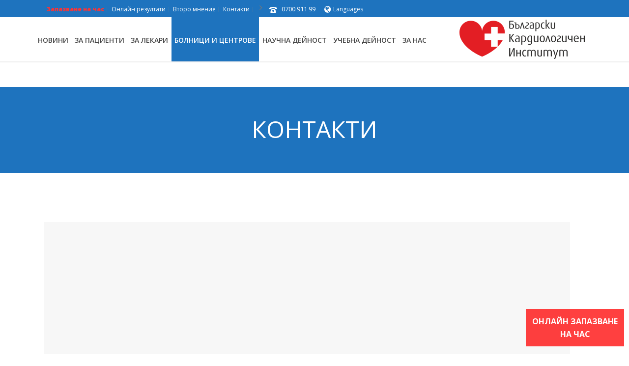

--- FILE ---
content_type: text/html; charset=UTF-8
request_url: https://cardiacinstitute.bg/%D0%B1%D0%BE%D0%BB%D0%BD%D0%B8%D1%86%D0%B8-%D0%B8-%D1%86%D0%B5%D0%BD%D1%82%D1%80%D0%BE%D0%B2%D0%B5/%D1%81%D0%B1%D0%B0%D0%BB-%D0%BF%D0%BE-%D0%BA%D0%B0%D1%80%D0%B4%D0%B8%D0%BE%D0%BB%D0%BE%D0%B3%D0%B8%D1%8F-%D0%BF%D0%BB%D0%B5%D0%B2%D0%B5%D0%BD/%D0%BA%D0%BE%D0%BD%D1%82%D0%B0%D0%BA%D1%82%D0%B8/
body_size: 38691
content:
<!DOCTYPE html>
<html lang="bg-BG" >
<head>
		<meta charset="UTF-8" /><meta name="viewport" content="width=device-width, initial-scale=1.0, minimum-scale=1.0, maximum-scale=1.0, user-scalable=0" /><meta http-equiv="X-UA-Compatible" content="IE=edge,chrome=1" /><meta name="format-detection" content="telephone=no"><title>Контакти &#8211; Български Кардиологичен Институт</title>
<script type="text/javascript">var ajaxurl = "https://cardiacinstitute.bg/wp-admin/admin-ajax.php";</script><meta name='robots' content='max-image-preview:large' />
	<style>img:is([sizes="auto" i], [sizes^="auto," i]) { contain-intrinsic-size: 3000px 1500px }</style>
	<link rel="alternate" hreflang="bg" href="https://cardiacinstitute.bg/%d0%b1%d0%be%d0%bb%d0%bd%d0%b8%d1%86%d0%b8-%d0%b8-%d1%86%d0%b5%d0%bd%d1%82%d1%80%d0%be%d0%b2%d0%b5/%d1%81%d0%b1%d0%b0%d0%bb-%d0%bf%d0%be-%d0%ba%d0%b0%d1%80%d0%b4%d0%b8%d0%be%d0%bb%d0%be%d0%b3%d0%b8%d1%8f-%d0%bf%d0%bb%d0%b5%d0%b2%d0%b5%d0%bd/%d0%ba%d0%be%d0%bd%d1%82%d0%b0%d0%ba%d1%82%d0%b8/" />
<link rel="alternate" hreflang="en" href="https://cardiacinstitute.bg/en/hospitals-and-centers/cardiology-hospital-pleven/contacts/" />
<link rel="alternate" hreflang="ru" href="https://cardiacinstitute.bg/ru/hospitals-and-centers/cardiology-hospital-pleven/contacts/" />
<link rel="alternate" hreflang="x-default" href="https://cardiacinstitute.bg/%d0%b1%d0%be%d0%bb%d0%bd%d0%b8%d1%86%d0%b8-%d0%b8-%d1%86%d0%b5%d0%bd%d1%82%d1%80%d0%be%d0%b2%d0%b5/%d1%81%d0%b1%d0%b0%d0%bb-%d0%bf%d0%be-%d0%ba%d0%b0%d1%80%d0%b4%d0%b8%d0%be%d0%bb%d0%be%d0%b3%d0%b8%d1%8f-%d0%bf%d0%bb%d0%b5%d0%b2%d0%b5%d0%bd/%d0%ba%d0%be%d0%bd%d1%82%d0%b0%d0%ba%d1%82%d0%b8/" />

		<style id="critical-path-css" type="text/css">
			body,html{width:100%;height:100%;margin:0;padding:0}.page-preloader{top:0;left:0;z-index:999;position:fixed;height:100%;width:100%;text-align:center}.preloader-preview-area{-webkit-animation-delay:-.2s;animation-delay:-.2s;top:50%;-webkit-transform:translateY(100%);-ms-transform:translateY(100%);transform:translateY(100%);margin-top:10px;max-height:calc(50% - 20px);opacity:1;width:100%;text-align:center;position:absolute}.preloader-logo{max-width:90%;top:50%;-webkit-transform:translateY(-100%);-ms-transform:translateY(-100%);transform:translateY(-100%);margin:-10px auto 0 auto;max-height:calc(50% - 20px);opacity:1;position:relative}.ball-pulse>div{width:15px;height:15px;border-radius:100%;margin:2px;-webkit-animation-fill-mode:both;animation-fill-mode:both;display:inline-block;-webkit-animation:ball-pulse .75s infinite cubic-bezier(.2,.68,.18,1.08);animation:ball-pulse .75s infinite cubic-bezier(.2,.68,.18,1.08)}.ball-pulse>div:nth-child(1){-webkit-animation-delay:-.36s;animation-delay:-.36s}.ball-pulse>div:nth-child(2){-webkit-animation-delay:-.24s;animation-delay:-.24s}.ball-pulse>div:nth-child(3){-webkit-animation-delay:-.12s;animation-delay:-.12s}@-webkit-keyframes ball-pulse{0%{-webkit-transform:scale(1);transform:scale(1);opacity:1}45%{-webkit-transform:scale(.1);transform:scale(.1);opacity:.7}80%{-webkit-transform:scale(1);transform:scale(1);opacity:1}}@keyframes ball-pulse{0%{-webkit-transform:scale(1);transform:scale(1);opacity:1}45%{-webkit-transform:scale(.1);transform:scale(.1);opacity:.7}80%{-webkit-transform:scale(1);transform:scale(1);opacity:1}}.ball-clip-rotate-pulse{position:relative;-webkit-transform:translateY(-15px) translateX(-10px);-ms-transform:translateY(-15px) translateX(-10px);transform:translateY(-15px) translateX(-10px);display:inline-block}.ball-clip-rotate-pulse>div{-webkit-animation-fill-mode:both;animation-fill-mode:both;position:absolute;top:0;left:0;border-radius:100%}.ball-clip-rotate-pulse>div:first-child{height:36px;width:36px;top:7px;left:-7px;-webkit-animation:ball-clip-rotate-pulse-scale 1s 0s cubic-bezier(.09,.57,.49,.9) infinite;animation:ball-clip-rotate-pulse-scale 1s 0s cubic-bezier(.09,.57,.49,.9) infinite}.ball-clip-rotate-pulse>div:last-child{position:absolute;width:50px;height:50px;left:-16px;top:-2px;background:0 0;border:2px solid;-webkit-animation:ball-clip-rotate-pulse-rotate 1s 0s cubic-bezier(.09,.57,.49,.9) infinite;animation:ball-clip-rotate-pulse-rotate 1s 0s cubic-bezier(.09,.57,.49,.9) infinite;-webkit-animation-duration:1s;animation-duration:1s}@-webkit-keyframes ball-clip-rotate-pulse-rotate{0%{-webkit-transform:rotate(0) scale(1);transform:rotate(0) scale(1)}50%{-webkit-transform:rotate(180deg) scale(.6);transform:rotate(180deg) scale(.6)}100%{-webkit-transform:rotate(360deg) scale(1);transform:rotate(360deg) scale(1)}}@keyframes ball-clip-rotate-pulse-rotate{0%{-webkit-transform:rotate(0) scale(1);transform:rotate(0) scale(1)}50%{-webkit-transform:rotate(180deg) scale(.6);transform:rotate(180deg) scale(.6)}100%{-webkit-transform:rotate(360deg) scale(1);transform:rotate(360deg) scale(1)}}@-webkit-keyframes ball-clip-rotate-pulse-scale{30%{-webkit-transform:scale(.3);transform:scale(.3)}100%{-webkit-transform:scale(1);transform:scale(1)}}@keyframes ball-clip-rotate-pulse-scale{30%{-webkit-transform:scale(.3);transform:scale(.3)}100%{-webkit-transform:scale(1);transform:scale(1)}}@-webkit-keyframes square-spin{25%{-webkit-transform:perspective(100px) rotateX(180deg) rotateY(0);transform:perspective(100px) rotateX(180deg) rotateY(0)}50%{-webkit-transform:perspective(100px) rotateX(180deg) rotateY(180deg);transform:perspective(100px) rotateX(180deg) rotateY(180deg)}75%{-webkit-transform:perspective(100px) rotateX(0) rotateY(180deg);transform:perspective(100px) rotateX(0) rotateY(180deg)}100%{-webkit-transform:perspective(100px) rotateX(0) rotateY(0);transform:perspective(100px) rotateX(0) rotateY(0)}}@keyframes square-spin{25%{-webkit-transform:perspective(100px) rotateX(180deg) rotateY(0);transform:perspective(100px) rotateX(180deg) rotateY(0)}50%{-webkit-transform:perspective(100px) rotateX(180deg) rotateY(180deg);transform:perspective(100px) rotateX(180deg) rotateY(180deg)}75%{-webkit-transform:perspective(100px) rotateX(0) rotateY(180deg);transform:perspective(100px) rotateX(0) rotateY(180deg)}100%{-webkit-transform:perspective(100px) rotateX(0) rotateY(0);transform:perspective(100px) rotateX(0) rotateY(0)}}.square-spin{display:inline-block}.square-spin>div{-webkit-animation-fill-mode:both;animation-fill-mode:both;width:50px;height:50px;-webkit-animation:square-spin 3s 0s cubic-bezier(.09,.57,.49,.9) infinite;animation:square-spin 3s 0s cubic-bezier(.09,.57,.49,.9) infinite}.cube-transition{position:relative;-webkit-transform:translate(-25px,-25px);-ms-transform:translate(-25px,-25px);transform:translate(-25px,-25px);display:inline-block}.cube-transition>div{-webkit-animation-fill-mode:both;animation-fill-mode:both;width:15px;height:15px;position:absolute;top:-5px;left:-5px;-webkit-animation:cube-transition 1.6s 0s infinite ease-in-out;animation:cube-transition 1.6s 0s infinite ease-in-out}.cube-transition>div:last-child{-webkit-animation-delay:-.8s;animation-delay:-.8s}@-webkit-keyframes cube-transition{25%{-webkit-transform:translateX(50px) scale(.5) rotate(-90deg);transform:translateX(50px) scale(.5) rotate(-90deg)}50%{-webkit-transform:translate(50px,50px) rotate(-180deg);transform:translate(50px,50px) rotate(-180deg)}75%{-webkit-transform:translateY(50px) scale(.5) rotate(-270deg);transform:translateY(50px) scale(.5) rotate(-270deg)}100%{-webkit-transform:rotate(-360deg);transform:rotate(-360deg)}}@keyframes cube-transition{25%{-webkit-transform:translateX(50px) scale(.5) rotate(-90deg);transform:translateX(50px) scale(.5) rotate(-90deg)}50%{-webkit-transform:translate(50px,50px) rotate(-180deg);transform:translate(50px,50px) rotate(-180deg)}75%{-webkit-transform:translateY(50px) scale(.5) rotate(-270deg);transform:translateY(50px) scale(.5) rotate(-270deg)}100%{-webkit-transform:rotate(-360deg);transform:rotate(-360deg)}}.ball-scale>div{border-radius:100%;margin:2px;-webkit-animation-fill-mode:both;animation-fill-mode:both;display:inline-block;height:60px;width:60px;-webkit-animation:ball-scale 1s 0s ease-in-out infinite;animation:ball-scale 1s 0s ease-in-out infinite}@-webkit-keyframes ball-scale{0%{-webkit-transform:scale(0);transform:scale(0)}100%{-webkit-transform:scale(1);transform:scale(1);opacity:0}}@keyframes ball-scale{0%{-webkit-transform:scale(0);transform:scale(0)}100%{-webkit-transform:scale(1);transform:scale(1);opacity:0}}.line-scale>div{-webkit-animation-fill-mode:both;animation-fill-mode:both;display:inline-block;width:5px;height:50px;border-radius:2px;margin:2px}.line-scale>div:nth-child(1){-webkit-animation:line-scale 1s -.5s infinite cubic-bezier(.2,.68,.18,1.08);animation:line-scale 1s -.5s infinite cubic-bezier(.2,.68,.18,1.08)}.line-scale>div:nth-child(2){-webkit-animation:line-scale 1s -.4s infinite cubic-bezier(.2,.68,.18,1.08);animation:line-scale 1s -.4s infinite cubic-bezier(.2,.68,.18,1.08)}.line-scale>div:nth-child(3){-webkit-animation:line-scale 1s -.3s infinite cubic-bezier(.2,.68,.18,1.08);animation:line-scale 1s -.3s infinite cubic-bezier(.2,.68,.18,1.08)}.line-scale>div:nth-child(4){-webkit-animation:line-scale 1s -.2s infinite cubic-bezier(.2,.68,.18,1.08);animation:line-scale 1s -.2s infinite cubic-bezier(.2,.68,.18,1.08)}.line-scale>div:nth-child(5){-webkit-animation:line-scale 1s -.1s infinite cubic-bezier(.2,.68,.18,1.08);animation:line-scale 1s -.1s infinite cubic-bezier(.2,.68,.18,1.08)}@-webkit-keyframes line-scale{0%{-webkit-transform:scaley(1);transform:scaley(1)}50%{-webkit-transform:scaley(.4);transform:scaley(.4)}100%{-webkit-transform:scaley(1);transform:scaley(1)}}@keyframes line-scale{0%{-webkit-transform:scaley(1);transform:scaley(1)}50%{-webkit-transform:scaley(.4);transform:scaley(.4)}100%{-webkit-transform:scaley(1);transform:scaley(1)}}.ball-scale-multiple{position:relative;-webkit-transform:translateY(30px);-ms-transform:translateY(30px);transform:translateY(30px);display:inline-block}.ball-scale-multiple>div{border-radius:100%;-webkit-animation-fill-mode:both;animation-fill-mode:both;margin:2px;position:absolute;left:-30px;top:0;opacity:0;margin:0;width:50px;height:50px;-webkit-animation:ball-scale-multiple 1s 0s linear infinite;animation:ball-scale-multiple 1s 0s linear infinite}.ball-scale-multiple>div:nth-child(2){-webkit-animation-delay:-.2s;animation-delay:-.2s}.ball-scale-multiple>div:nth-child(3){-webkit-animation-delay:-.2s;animation-delay:-.2s}@-webkit-keyframes ball-scale-multiple{0%{-webkit-transform:scale(0);transform:scale(0);opacity:0}5%{opacity:1}100%{-webkit-transform:scale(1);transform:scale(1);opacity:0}}@keyframes ball-scale-multiple{0%{-webkit-transform:scale(0);transform:scale(0);opacity:0}5%{opacity:1}100%{-webkit-transform:scale(1);transform:scale(1);opacity:0}}.ball-pulse-sync{display:inline-block}.ball-pulse-sync>div{width:15px;height:15px;border-radius:100%;margin:2px;-webkit-animation-fill-mode:both;animation-fill-mode:both;display:inline-block}.ball-pulse-sync>div:nth-child(1){-webkit-animation:ball-pulse-sync .6s -.21s infinite ease-in-out;animation:ball-pulse-sync .6s -.21s infinite ease-in-out}.ball-pulse-sync>div:nth-child(2){-webkit-animation:ball-pulse-sync .6s -.14s infinite ease-in-out;animation:ball-pulse-sync .6s -.14s infinite ease-in-out}.ball-pulse-sync>div:nth-child(3){-webkit-animation:ball-pulse-sync .6s -70ms infinite ease-in-out;animation:ball-pulse-sync .6s -70ms infinite ease-in-out}@-webkit-keyframes ball-pulse-sync{33%{-webkit-transform:translateY(10px);transform:translateY(10px)}66%{-webkit-transform:translateY(-10px);transform:translateY(-10px)}100%{-webkit-transform:translateY(0);transform:translateY(0)}}@keyframes ball-pulse-sync{33%{-webkit-transform:translateY(10px);transform:translateY(10px)}66%{-webkit-transform:translateY(-10px);transform:translateY(-10px)}100%{-webkit-transform:translateY(0);transform:translateY(0)}}.transparent-circle{display:inline-block;border-top:.5em solid rgba(255,255,255,.2);border-right:.5em solid rgba(255,255,255,.2);border-bottom:.5em solid rgba(255,255,255,.2);border-left:.5em solid #fff;-webkit-transform:translateZ(0);transform:translateZ(0);-webkit-animation:transparent-circle 1.1s infinite linear;animation:transparent-circle 1.1s infinite linear;width:50px;height:50px;border-radius:50%}.transparent-circle:after{border-radius:50%;width:10em;height:10em}@-webkit-keyframes transparent-circle{0%{-webkit-transform:rotate(0);transform:rotate(0)}100%{-webkit-transform:rotate(360deg);transform:rotate(360deg)}}@keyframes transparent-circle{0%{-webkit-transform:rotate(0);transform:rotate(0)}100%{-webkit-transform:rotate(360deg);transform:rotate(360deg)}}.ball-spin-fade-loader{position:relative;top:-10px;left:-10px;display:inline-block}.ball-spin-fade-loader>div{width:15px;height:15px;border-radius:100%;margin:2px;-webkit-animation-fill-mode:both;animation-fill-mode:both;position:absolute;-webkit-animation:ball-spin-fade-loader 1s infinite linear;animation:ball-spin-fade-loader 1s infinite linear}.ball-spin-fade-loader>div:nth-child(1){top:25px;left:0;animation-delay:-.84s;-webkit-animation-delay:-.84s}.ball-spin-fade-loader>div:nth-child(2){top:17.05px;left:17.05px;animation-delay:-.72s;-webkit-animation-delay:-.72s}.ball-spin-fade-loader>div:nth-child(3){top:0;left:25px;animation-delay:-.6s;-webkit-animation-delay:-.6s}.ball-spin-fade-loader>div:nth-child(4){top:-17.05px;left:17.05px;animation-delay:-.48s;-webkit-animation-delay:-.48s}.ball-spin-fade-loader>div:nth-child(5){top:-25px;left:0;animation-delay:-.36s;-webkit-animation-delay:-.36s}.ball-spin-fade-loader>div:nth-child(6){top:-17.05px;left:-17.05px;animation-delay:-.24s;-webkit-animation-delay:-.24s}.ball-spin-fade-loader>div:nth-child(7){top:0;left:-25px;animation-delay:-.12s;-webkit-animation-delay:-.12s}.ball-spin-fade-loader>div:nth-child(8){top:17.05px;left:-17.05px;animation-delay:0s;-webkit-animation-delay:0s}@-webkit-keyframes ball-spin-fade-loader{50%{opacity:.3;-webkit-transform:scale(.4);transform:scale(.4)}100%{opacity:1;-webkit-transform:scale(1);transform:scale(1)}}@keyframes ball-spin-fade-loader{50%{opacity:.3;-webkit-transform:scale(.4);transform:scale(.4)}100%{opacity:1;-webkit-transform:scale(1);transform:scale(1)}}		</style>

		<link rel="alternate" type="application/rss+xml" title="Български Кардиологичен Институт &raquo; Поток" href="https://cardiacinstitute.bg/feed/" />
<link rel="alternate" type="application/rss+xml" title="Български Кардиологичен Институт &raquo; поток за коментари" href="https://cardiacinstitute.bg/comments/feed/" />

<link rel="shortcut icon" href="//cardiacinstitute.bg/wp-content/uploads/2017/07/bci_favicon.png"  />
<script type="text/javascript">window.abb = {};php = {};window.PHP = {};PHP.ajax = "https://cardiacinstitute.bg/wp-admin/admin-ajax.php";PHP.wp_p_id = "5797";var mk_header_parallax, mk_banner_parallax, mk_page_parallax, mk_footer_parallax, mk_body_parallax;var mk_images_dir = "https://cardiacinstitute.bg/wp-content/themes/jupiter/assets/images",mk_theme_js_path = "https://cardiacinstitute.bg/wp-content/themes/jupiter/assets/js",mk_theme_dir = "https://cardiacinstitute.bg/wp-content/themes/jupiter",mk_captcha_placeholder = "Enter Captcha",mk_captcha_invalid_txt = "Invalid. Try again.",mk_captcha_correct_txt = "Captcha correct.",mk_responsive_nav_width = 1140,mk_vertical_header_back = "Back",mk_vertical_header_anim = "1",mk_check_rtl = true,mk_grid_width = 1140,mk_ajax_search_option = "disable",mk_preloader_bg_color = "#fff",mk_accent_color = "#1e73be",mk_go_to_top =  "false",mk_smooth_scroll =  "true",mk_show_background_video =  "true",mk_preloader_bar_color = "#1e73be",mk_preloader_logo = "//cardiacinstitute.bg/wp-content/uploads/2017/07/bci_logo_bg_white.png";var mk_header_parallax = false,mk_banner_parallax = false,mk_footer_parallax = false,mk_body_parallax = false,mk_no_more_posts = "No More Posts",mk_typekit_id   = "",mk_google_fonts = ["Open Sans:100italic,200italic,300italic,400italic,500italic,600italic,700italic,800italic,900italic,100,200,300,400,500,600,700,800,900:cyrillic"],mk_global_lazyload = true;</script><link rel='stylesheet' id='wp-block-library-css' href='https://cardiacinstitute.bg/wp-includes/css/dist/block-library/style.min.css?ver=6.8.3' type='text/css' media='all' />
<style id='wp-block-library-theme-inline-css' type='text/css'>
.wp-block-audio :where(figcaption){color:#555;font-size:13px;text-align:center}.is-dark-theme .wp-block-audio :where(figcaption){color:#ffffffa6}.wp-block-audio{margin:0 0 1em}.wp-block-code{border:1px solid #ccc;border-radius:4px;font-family:Menlo,Consolas,monaco,monospace;padding:.8em 1em}.wp-block-embed :where(figcaption){color:#555;font-size:13px;text-align:center}.is-dark-theme .wp-block-embed :where(figcaption){color:#ffffffa6}.wp-block-embed{margin:0 0 1em}.blocks-gallery-caption{color:#555;font-size:13px;text-align:center}.is-dark-theme .blocks-gallery-caption{color:#ffffffa6}:root :where(.wp-block-image figcaption){color:#555;font-size:13px;text-align:center}.is-dark-theme :root :where(.wp-block-image figcaption){color:#ffffffa6}.wp-block-image{margin:0 0 1em}.wp-block-pullquote{border-bottom:4px solid;border-top:4px solid;color:currentColor;margin-bottom:1.75em}.wp-block-pullquote cite,.wp-block-pullquote footer,.wp-block-pullquote__citation{color:currentColor;font-size:.8125em;font-style:normal;text-transform:uppercase}.wp-block-quote{border-left:.25em solid;margin:0 0 1.75em;padding-left:1em}.wp-block-quote cite,.wp-block-quote footer{color:currentColor;font-size:.8125em;font-style:normal;position:relative}.wp-block-quote:where(.has-text-align-right){border-left:none;border-right:.25em solid;padding-left:0;padding-right:1em}.wp-block-quote:where(.has-text-align-center){border:none;padding-left:0}.wp-block-quote.is-large,.wp-block-quote.is-style-large,.wp-block-quote:where(.is-style-plain){border:none}.wp-block-search .wp-block-search__label{font-weight:700}.wp-block-search__button{border:1px solid #ccc;padding:.375em .625em}:where(.wp-block-group.has-background){padding:1.25em 2.375em}.wp-block-separator.has-css-opacity{opacity:.4}.wp-block-separator{border:none;border-bottom:2px solid;margin-left:auto;margin-right:auto}.wp-block-separator.has-alpha-channel-opacity{opacity:1}.wp-block-separator:not(.is-style-wide):not(.is-style-dots){width:100px}.wp-block-separator.has-background:not(.is-style-dots){border-bottom:none;height:1px}.wp-block-separator.has-background:not(.is-style-wide):not(.is-style-dots){height:2px}.wp-block-table{margin:0 0 1em}.wp-block-table td,.wp-block-table th{word-break:normal}.wp-block-table :where(figcaption){color:#555;font-size:13px;text-align:center}.is-dark-theme .wp-block-table :where(figcaption){color:#ffffffa6}.wp-block-video :where(figcaption){color:#555;font-size:13px;text-align:center}.is-dark-theme .wp-block-video :where(figcaption){color:#ffffffa6}.wp-block-video{margin:0 0 1em}:root :where(.wp-block-template-part.has-background){margin-bottom:0;margin-top:0;padding:1.25em 2.375em}
</style>
<style id='classic-theme-styles-inline-css' type='text/css'>
/*! This file is auto-generated */
.wp-block-button__link{color:#fff;background-color:#32373c;border-radius:9999px;box-shadow:none;text-decoration:none;padding:calc(.667em + 2px) calc(1.333em + 2px);font-size:1.125em}.wp-block-file__button{background:#32373c;color:#fff;text-decoration:none}
</style>
<style id='global-styles-inline-css' type='text/css'>
:root{--wp--preset--aspect-ratio--square: 1;--wp--preset--aspect-ratio--4-3: 4/3;--wp--preset--aspect-ratio--3-4: 3/4;--wp--preset--aspect-ratio--3-2: 3/2;--wp--preset--aspect-ratio--2-3: 2/3;--wp--preset--aspect-ratio--16-9: 16/9;--wp--preset--aspect-ratio--9-16: 9/16;--wp--preset--color--black: #000000;--wp--preset--color--cyan-bluish-gray: #abb8c3;--wp--preset--color--white: #ffffff;--wp--preset--color--pale-pink: #f78da7;--wp--preset--color--vivid-red: #cf2e2e;--wp--preset--color--luminous-vivid-orange: #ff6900;--wp--preset--color--luminous-vivid-amber: #fcb900;--wp--preset--color--light-green-cyan: #7bdcb5;--wp--preset--color--vivid-green-cyan: #00d084;--wp--preset--color--pale-cyan-blue: #8ed1fc;--wp--preset--color--vivid-cyan-blue: #0693e3;--wp--preset--color--vivid-purple: #9b51e0;--wp--preset--gradient--vivid-cyan-blue-to-vivid-purple: linear-gradient(135deg,rgba(6,147,227,1) 0%,rgb(155,81,224) 100%);--wp--preset--gradient--light-green-cyan-to-vivid-green-cyan: linear-gradient(135deg,rgb(122,220,180) 0%,rgb(0,208,130) 100%);--wp--preset--gradient--luminous-vivid-amber-to-luminous-vivid-orange: linear-gradient(135deg,rgba(252,185,0,1) 0%,rgba(255,105,0,1) 100%);--wp--preset--gradient--luminous-vivid-orange-to-vivid-red: linear-gradient(135deg,rgba(255,105,0,1) 0%,rgb(207,46,46) 100%);--wp--preset--gradient--very-light-gray-to-cyan-bluish-gray: linear-gradient(135deg,rgb(238,238,238) 0%,rgb(169,184,195) 100%);--wp--preset--gradient--cool-to-warm-spectrum: linear-gradient(135deg,rgb(74,234,220) 0%,rgb(151,120,209) 20%,rgb(207,42,186) 40%,rgb(238,44,130) 60%,rgb(251,105,98) 80%,rgb(254,248,76) 100%);--wp--preset--gradient--blush-light-purple: linear-gradient(135deg,rgb(255,206,236) 0%,rgb(152,150,240) 100%);--wp--preset--gradient--blush-bordeaux: linear-gradient(135deg,rgb(254,205,165) 0%,rgb(254,45,45) 50%,rgb(107,0,62) 100%);--wp--preset--gradient--luminous-dusk: linear-gradient(135deg,rgb(255,203,112) 0%,rgb(199,81,192) 50%,rgb(65,88,208) 100%);--wp--preset--gradient--pale-ocean: linear-gradient(135deg,rgb(255,245,203) 0%,rgb(182,227,212) 50%,rgb(51,167,181) 100%);--wp--preset--gradient--electric-grass: linear-gradient(135deg,rgb(202,248,128) 0%,rgb(113,206,126) 100%);--wp--preset--gradient--midnight: linear-gradient(135deg,rgb(2,3,129) 0%,rgb(40,116,252) 100%);--wp--preset--font-size--small: 13px;--wp--preset--font-size--medium: 20px;--wp--preset--font-size--large: 36px;--wp--preset--font-size--x-large: 42px;--wp--preset--spacing--20: 0.44rem;--wp--preset--spacing--30: 0.67rem;--wp--preset--spacing--40: 1rem;--wp--preset--spacing--50: 1.5rem;--wp--preset--spacing--60: 2.25rem;--wp--preset--spacing--70: 3.38rem;--wp--preset--spacing--80: 5.06rem;--wp--preset--shadow--natural: 6px 6px 9px rgba(0, 0, 0, 0.2);--wp--preset--shadow--deep: 12px 12px 50px rgba(0, 0, 0, 0.4);--wp--preset--shadow--sharp: 6px 6px 0px rgba(0, 0, 0, 0.2);--wp--preset--shadow--outlined: 6px 6px 0px -3px rgba(255, 255, 255, 1), 6px 6px rgba(0, 0, 0, 1);--wp--preset--shadow--crisp: 6px 6px 0px rgba(0, 0, 0, 1);}:where(.is-layout-flex){gap: 0.5em;}:where(.is-layout-grid){gap: 0.5em;}body .is-layout-flex{display: flex;}.is-layout-flex{flex-wrap: wrap;align-items: center;}.is-layout-flex > :is(*, div){margin: 0;}body .is-layout-grid{display: grid;}.is-layout-grid > :is(*, div){margin: 0;}:where(.wp-block-columns.is-layout-flex){gap: 2em;}:where(.wp-block-columns.is-layout-grid){gap: 2em;}:where(.wp-block-post-template.is-layout-flex){gap: 1.25em;}:where(.wp-block-post-template.is-layout-grid){gap: 1.25em;}.has-black-color{color: var(--wp--preset--color--black) !important;}.has-cyan-bluish-gray-color{color: var(--wp--preset--color--cyan-bluish-gray) !important;}.has-white-color{color: var(--wp--preset--color--white) !important;}.has-pale-pink-color{color: var(--wp--preset--color--pale-pink) !important;}.has-vivid-red-color{color: var(--wp--preset--color--vivid-red) !important;}.has-luminous-vivid-orange-color{color: var(--wp--preset--color--luminous-vivid-orange) !important;}.has-luminous-vivid-amber-color{color: var(--wp--preset--color--luminous-vivid-amber) !important;}.has-light-green-cyan-color{color: var(--wp--preset--color--light-green-cyan) !important;}.has-vivid-green-cyan-color{color: var(--wp--preset--color--vivid-green-cyan) !important;}.has-pale-cyan-blue-color{color: var(--wp--preset--color--pale-cyan-blue) !important;}.has-vivid-cyan-blue-color{color: var(--wp--preset--color--vivid-cyan-blue) !important;}.has-vivid-purple-color{color: var(--wp--preset--color--vivid-purple) !important;}.has-black-background-color{background-color: var(--wp--preset--color--black) !important;}.has-cyan-bluish-gray-background-color{background-color: var(--wp--preset--color--cyan-bluish-gray) !important;}.has-white-background-color{background-color: var(--wp--preset--color--white) !important;}.has-pale-pink-background-color{background-color: var(--wp--preset--color--pale-pink) !important;}.has-vivid-red-background-color{background-color: var(--wp--preset--color--vivid-red) !important;}.has-luminous-vivid-orange-background-color{background-color: var(--wp--preset--color--luminous-vivid-orange) !important;}.has-luminous-vivid-amber-background-color{background-color: var(--wp--preset--color--luminous-vivid-amber) !important;}.has-light-green-cyan-background-color{background-color: var(--wp--preset--color--light-green-cyan) !important;}.has-vivid-green-cyan-background-color{background-color: var(--wp--preset--color--vivid-green-cyan) !important;}.has-pale-cyan-blue-background-color{background-color: var(--wp--preset--color--pale-cyan-blue) !important;}.has-vivid-cyan-blue-background-color{background-color: var(--wp--preset--color--vivid-cyan-blue) !important;}.has-vivid-purple-background-color{background-color: var(--wp--preset--color--vivid-purple) !important;}.has-black-border-color{border-color: var(--wp--preset--color--black) !important;}.has-cyan-bluish-gray-border-color{border-color: var(--wp--preset--color--cyan-bluish-gray) !important;}.has-white-border-color{border-color: var(--wp--preset--color--white) !important;}.has-pale-pink-border-color{border-color: var(--wp--preset--color--pale-pink) !important;}.has-vivid-red-border-color{border-color: var(--wp--preset--color--vivid-red) !important;}.has-luminous-vivid-orange-border-color{border-color: var(--wp--preset--color--luminous-vivid-orange) !important;}.has-luminous-vivid-amber-border-color{border-color: var(--wp--preset--color--luminous-vivid-amber) !important;}.has-light-green-cyan-border-color{border-color: var(--wp--preset--color--light-green-cyan) !important;}.has-vivid-green-cyan-border-color{border-color: var(--wp--preset--color--vivid-green-cyan) !important;}.has-pale-cyan-blue-border-color{border-color: var(--wp--preset--color--pale-cyan-blue) !important;}.has-vivid-cyan-blue-border-color{border-color: var(--wp--preset--color--vivid-cyan-blue) !important;}.has-vivid-purple-border-color{border-color: var(--wp--preset--color--vivid-purple) !important;}.has-vivid-cyan-blue-to-vivid-purple-gradient-background{background: var(--wp--preset--gradient--vivid-cyan-blue-to-vivid-purple) !important;}.has-light-green-cyan-to-vivid-green-cyan-gradient-background{background: var(--wp--preset--gradient--light-green-cyan-to-vivid-green-cyan) !important;}.has-luminous-vivid-amber-to-luminous-vivid-orange-gradient-background{background: var(--wp--preset--gradient--luminous-vivid-amber-to-luminous-vivid-orange) !important;}.has-luminous-vivid-orange-to-vivid-red-gradient-background{background: var(--wp--preset--gradient--luminous-vivid-orange-to-vivid-red) !important;}.has-very-light-gray-to-cyan-bluish-gray-gradient-background{background: var(--wp--preset--gradient--very-light-gray-to-cyan-bluish-gray) !important;}.has-cool-to-warm-spectrum-gradient-background{background: var(--wp--preset--gradient--cool-to-warm-spectrum) !important;}.has-blush-light-purple-gradient-background{background: var(--wp--preset--gradient--blush-light-purple) !important;}.has-blush-bordeaux-gradient-background{background: var(--wp--preset--gradient--blush-bordeaux) !important;}.has-luminous-dusk-gradient-background{background: var(--wp--preset--gradient--luminous-dusk) !important;}.has-pale-ocean-gradient-background{background: var(--wp--preset--gradient--pale-ocean) !important;}.has-electric-grass-gradient-background{background: var(--wp--preset--gradient--electric-grass) !important;}.has-midnight-gradient-background{background: var(--wp--preset--gradient--midnight) !important;}.has-small-font-size{font-size: var(--wp--preset--font-size--small) !important;}.has-medium-font-size{font-size: var(--wp--preset--font-size--medium) !important;}.has-large-font-size{font-size: var(--wp--preset--font-size--large) !important;}.has-x-large-font-size{font-size: var(--wp--preset--font-size--x-large) !important;}
:where(.wp-block-post-template.is-layout-flex){gap: 1.25em;}:where(.wp-block-post-template.is-layout-grid){gap: 1.25em;}
:where(.wp-block-columns.is-layout-flex){gap: 2em;}:where(.wp-block-columns.is-layout-grid){gap: 2em;}
:root :where(.wp-block-pullquote){font-size: 1.5em;line-height: 1.6;}
</style>
<link rel='stylesheet' id='contact-form-7-css' href='https://cardiacinstitute.bg/wp-content/plugins/contact-form-7/includes/css/styles.css?ver=6.1.4' type='text/css' media='all' />
<link rel='stylesheet' id='ce_responsive-css' href='https://cardiacinstitute.bg/wp-content/plugins/simple-embed-code/css/video-container.min.css?ver=2.5.1' type='text/css' media='all' />
<link rel='stylesheet' id='wpml-legacy-horizontal-list-0-css' href='https://cardiacinstitute.bg/wp-content/plugins/sitepress-multilingual-cms/templates/language-switchers/legacy-list-horizontal/style.min.css?ver=1' type='text/css' media='all' />
<link rel='stylesheet' id='wpml-menu-item-0-css' href='https://cardiacinstitute.bg/wp-content/plugins/sitepress-multilingual-cms/templates/language-switchers/menu-item/style.min.css?ver=1' type='text/css' media='all' />
<link rel='stylesheet' id='theme-styles-css' href='https://cardiacinstitute.bg/wp-content/themes/jupiter/assets/stylesheet/min/full-styles.6.10.6.css?ver=1704304168' type='text/css' media='all' />
<style id='theme-styles-inline-css' type='text/css'>

			#wpadminbar {
				-webkit-backface-visibility: hidden;
				backface-visibility: hidden;
				-webkit-perspective: 1000;
				-ms-perspective: 1000;
				perspective: 1000;
				-webkit-transform: translateZ(0px);
				-ms-transform: translateZ(0px);
				transform: translateZ(0px);
			}
			@media screen and (max-width: 600px) {
				#wpadminbar {
					position: fixed !important;
				}
			}
		
body { background-color:#fff; } .hb-custom-header #mk-page-introduce, .mk-header { background-color:#f7f7f7;background-size:cover;-webkit-background-size:cover;-moz-background-size:cover; } .hb-custom-header > div, .mk-header-bg { background-color:#fff; } .mk-classic-nav-bg { background-color:#fff; } .master-holder-bg { background-color:#fff; } #mk-footer { background-color:#1e73be; } #mk-boxed-layout { -webkit-box-shadow:0 0 0px rgba(0, 0, 0, 0); -moz-box-shadow:0 0 0px rgba(0, 0, 0, 0); box-shadow:0 0 0px rgba(0, 0, 0, 0); } .mk-news-tab .mk-tabs-tabs .is-active a, .mk-fancy-title.pattern-style span, .mk-fancy-title.pattern-style.color-gradient span:after, .page-bg-color { background-color:#fff; } .page-title { font-size:20px; color:#4d4d4d; text-transform:uppercase; font-weight:400; letter-spacing:2px; } .page-subtitle { font-size:14px; line-height:100%; color:#a3a3a3; font-size:14px; text-transform:none; } .mk-header { border-bottom:1px solid #ededed; } .header-style-1 .mk-header-padding-wrapper, .header-style-2 .mk-header-padding-wrapper, .header-style-3 .mk-header-padding-wrapper { padding-top:126px; } .mk-process-steps[max-width~="950px"] ul::before { display:none !important; } .mk-process-steps[max-width~="950px"] li { margin-bottom:30px !important; width:100% !important; text-align:center; } .mk-event-countdown-ul[max-width~="750px"] li { width:90%; display:block; margin:0 auto 15px; } body { font-family:Open Sans } @font-face { font-family:'star'; src:url('https://cardiacinstitute.bg/wp-content/themes/jupiter/assets/stylesheet/fonts/star/font.eot'); src:url('https://cardiacinstitute.bg/wp-content/themes/jupiter/assets/stylesheet/fonts/star/font.eot?#iefix') format('embedded-opentype'), url('https://cardiacinstitute.bg/wp-content/themes/jupiter/assets/stylesheet/fonts/star/font.woff') format('woff'), url('https://cardiacinstitute.bg/wp-content/themes/jupiter/assets/stylesheet/fonts/star/font.ttf') format('truetype'), url('https://cardiacinstitute.bg/wp-content/themes/jupiter/assets/stylesheet/fonts/star/font.svg#star') format('svg'); font-weight:normal; font-style:normal; } @font-face { font-family:'WooCommerce'; src:url('https://cardiacinstitute.bg/wp-content/themes/jupiter/assets/stylesheet/fonts/woocommerce/font.eot'); src:url('https://cardiacinstitute.bg/wp-content/themes/jupiter/assets/stylesheet/fonts/woocommerce/font.eot?#iefix') format('embedded-opentype'), url('https://cardiacinstitute.bg/wp-content/themes/jupiter/assets/stylesheet/fonts/woocommerce/font.woff') format('woff'), url('https://cardiacinstitute.bg/wp-content/themes/jupiter/assets/stylesheet/fonts/woocommerce/font.ttf') format('truetype'), url('https://cardiacinstitute.bg/wp-content/themes/jupiter/assets/stylesheet/fonts/woocommerce/font.svg#WooCommerce') format('svg'); font-weight:normal; font-style:normal; }
</style>
<link rel='stylesheet' id='mkhb-render-css' href='https://cardiacinstitute.bg/wp-content/themes/jupiter/header-builder/includes/assets/css/mkhb-render.css?ver=6.10.6' type='text/css' media='all' />
<link rel='stylesheet' id='mkhb-row-css' href='https://cardiacinstitute.bg/wp-content/themes/jupiter/header-builder/includes/assets/css/mkhb-row.css?ver=6.10.6' type='text/css' media='all' />
<link rel='stylesheet' id='mkhb-column-css' href='https://cardiacinstitute.bg/wp-content/themes/jupiter/header-builder/includes/assets/css/mkhb-column.css?ver=6.10.6' type='text/css' media='all' />
<link rel='stylesheet' id='vc_plugin_table_style_css-css' href='https://cardiacinstitute.bg/wp-content/plugins/easy-tables-vc/assets/css/style.min.css?ver=2.2.0' type='text/css' media='all' />
<link rel='stylesheet' id='vc_plugin_themes_css-css' href='https://cardiacinstitute.bg/wp-content/plugins/easy-tables-vc/assets/css/themes.min.css?ver=2.2.0' type='text/css' media='all' />
<link rel='stylesheet' id='js_composer_front-css' href='https://cardiacinstitute.bg/wp-content/plugins/js_composer_theme/assets/css/js_composer.min.css?ver=7.2' type='text/css' media='all' />
<link rel='stylesheet' id='theme-options-css' href='https://cardiacinstitute.bg/wp-content/uploads/mk_assets/theme-options-production-1768551842_bg.css?ver=1768551841' type='text/css' media='all' />
<link rel='stylesheet' id='jupiter-donut-shortcodes-css' href='https://cardiacinstitute.bg/wp-content/plugins/jupiter-donut/assets/css/shortcodes-styles.min.css?ver=1.6.3' type='text/css' media='all' />
<link rel='stylesheet' id='cf7cf-style-css' href='https://cardiacinstitute.bg/wp-content/plugins/cf7-conditional-fields/style.css?ver=2.6.7' type='text/css' media='all' />
<link rel='stylesheet' id='mk-style-css' href='https://cardiacinstitute.bg/wp-content/themes/jupiter-child/style.css?ver=6.8.3' type='text/css' media='all' />
<script type="text/javascript" data-noptimize='' data-no-minify='' src="https://cardiacinstitute.bg/wp-content/themes/jupiter/assets/js/plugins/wp-enqueue/min/webfontloader.js?ver=6.8.3" id="mk-webfontloader-js"></script>
<script type="text/javascript" id="mk-webfontloader-js-after">
/* <![CDATA[ */
WebFontConfig = {
	timeout: 2000
}

if ( mk_typekit_id.length > 0 ) {
	WebFontConfig.typekit = {
		id: mk_typekit_id
	}
}

if ( mk_google_fonts.length > 0 ) {
	WebFontConfig.google = {
		families:  mk_google_fonts
	}
}

if ( (mk_google_fonts.length > 0 || mk_typekit_id.length > 0) && navigator.userAgent.indexOf("Speed Insights") == -1) {
	WebFont.load( WebFontConfig );
}
		
/* ]]> */
</script>
<script type="text/javascript" src="https://cardiacinstitute.bg/wp-includes/js/jquery/jquery.min.js?ver=3.7.1" id="jquery-core-js"></script>
<script type="text/javascript" src="https://cardiacinstitute.bg/wp-includes/js/jquery/jquery-migrate.min.js?ver=3.4.1" id="jquery-migrate-js"></script>
<script type="text/javascript" src="https://cardiacinstitute.bg/wp-content/plugins/revslider/public/assets/js/rbtools.min.js?ver=6.6.16" async id="tp-tools-js"></script>
<script type="text/javascript" src="https://cardiacinstitute.bg/wp-content/plugins/revslider/public/assets/js/rs6.min.js?ver=6.6.16" async id="revmin-js"></script>
<script></script><link rel="https://api.w.org/" href="https://cardiacinstitute.bg/wp-json/" /><link rel="alternate" title="JSON" type="application/json" href="https://cardiacinstitute.bg/wp-json/wp/v2/pages/5797" /><link rel="EditURI" type="application/rsd+xml" title="RSD" href="https://cardiacinstitute.bg/xmlrpc.php?rsd" />
<meta name="generator" content="WordPress 6.8.3" />
<link rel="canonical" href="https://cardiacinstitute.bg/%d0%b1%d0%be%d0%bb%d0%bd%d0%b8%d1%86%d0%b8-%d0%b8-%d1%86%d0%b5%d0%bd%d1%82%d1%80%d0%be%d0%b2%d0%b5/%d1%81%d0%b1%d0%b0%d0%bb-%d0%bf%d0%be-%d0%ba%d0%b0%d1%80%d0%b4%d0%b8%d0%be%d0%bb%d0%be%d0%b3%d0%b8%d1%8f-%d0%bf%d0%bb%d0%b5%d0%b2%d0%b5%d0%bd/%d0%ba%d0%be%d0%bd%d1%82%d0%b0%d0%ba%d1%82%d0%b8/" />
<link rel='shortlink' href='https://cardiacinstitute.bg/?p=5797' />
<link rel="alternate" title="oEmbed (JSON)" type="application/json+oembed" href="https://cardiacinstitute.bg/wp-json/oembed/1.0/embed?url=https%3A%2F%2Fcardiacinstitute.bg%2F%25d0%25b1%25d0%25be%25d0%25bb%25d0%25bd%25d0%25b8%25d1%2586%25d0%25b8-%25d0%25b8-%25d1%2586%25d0%25b5%25d0%25bd%25d1%2582%25d1%2580%25d0%25be%25d0%25b2%25d0%25b5%2F%25d1%2581%25d0%25b1%25d0%25b0%25d0%25bb-%25d0%25bf%25d0%25be-%25d0%25ba%25d0%25b0%25d1%2580%25d0%25b4%25d0%25b8%25d0%25be%25d0%25bb%25d0%25be%25d0%25b3%25d0%25b8%25d1%258f-%25d0%25bf%25d0%25bb%25d0%25b5%25d0%25b2%25d0%25b5%25d0%25bd%2F%25d0%25ba%25d0%25be%25d0%25bd%25d1%2582%25d0%25b0%25d0%25ba%25d1%2582%25d0%25b8%2F" />
<link rel="alternate" title="oEmbed (XML)" type="text/xml+oembed" href="https://cardiacinstitute.bg/wp-json/oembed/1.0/embed?url=https%3A%2F%2Fcardiacinstitute.bg%2F%25d0%25b1%25d0%25be%25d0%25bb%25d0%25bd%25d0%25b8%25d1%2586%25d0%25b8-%25d0%25b8-%25d1%2586%25d0%25b5%25d0%25bd%25d1%2582%25d1%2580%25d0%25be%25d0%25b2%25d0%25b5%2F%25d1%2581%25d0%25b1%25d0%25b0%25d0%25bb-%25d0%25bf%25d0%25be-%25d0%25ba%25d0%25b0%25d1%2580%25d0%25b4%25d0%25b8%25d0%25be%25d0%25bb%25d0%25be%25d0%25b3%25d0%25b8%25d1%258f-%25d0%25bf%25d0%25bb%25d0%25b5%25d0%25b2%25d0%25b5%25d0%25bd%2F%25d0%25ba%25d0%25be%25d0%25bd%25d1%2582%25d0%25b0%25d0%25ba%25d1%2582%25d0%25b8%2F&#038;format=xml" />
<meta name="generator" content="WPML ver:4.8.6 stt:7,1,13,45,46,54;" />
<meta itemprop="author" content="BCI" /><meta itemprop="datePublished" content="октомври 26, 2017" /><meta itemprop="dateModified" content="юни 29, 2023" /><meta itemprop="publisher" content="Български Кардиологичен Институт" /><script> var isTest = false; </script><style type="text/css">.recentcomments a{display:inline !important;padding:0 !important;margin:0 !important;}</style><meta name="generator" content="Powered by WPBakery Page Builder - drag and drop page builder for WordPress."/>
<meta name="generator" content="Powered by Slider Revolution 6.6.16 - responsive, Mobile-Friendly Slider Plugin for WordPress with comfortable drag and drop interface." />
<script>function setREVStartSize(e){
			//window.requestAnimationFrame(function() {
				window.RSIW = window.RSIW===undefined ? window.innerWidth : window.RSIW;
				window.RSIH = window.RSIH===undefined ? window.innerHeight : window.RSIH;
				try {
					var pw = document.getElementById(e.c).parentNode.offsetWidth,
						newh;
					pw = pw===0 || isNaN(pw) || (e.l=="fullwidth" || e.layout=="fullwidth") ? window.RSIW : pw;
					e.tabw = e.tabw===undefined ? 0 : parseInt(e.tabw);
					e.thumbw = e.thumbw===undefined ? 0 : parseInt(e.thumbw);
					e.tabh = e.tabh===undefined ? 0 : parseInt(e.tabh);
					e.thumbh = e.thumbh===undefined ? 0 : parseInt(e.thumbh);
					e.tabhide = e.tabhide===undefined ? 0 : parseInt(e.tabhide);
					e.thumbhide = e.thumbhide===undefined ? 0 : parseInt(e.thumbhide);
					e.mh = e.mh===undefined || e.mh=="" || e.mh==="auto" ? 0 : parseInt(e.mh,0);
					if(e.layout==="fullscreen" || e.l==="fullscreen")
						newh = Math.max(e.mh,window.RSIH);
					else{
						e.gw = Array.isArray(e.gw) ? e.gw : [e.gw];
						for (var i in e.rl) if (e.gw[i]===undefined || e.gw[i]===0) e.gw[i] = e.gw[i-1];
						e.gh = e.el===undefined || e.el==="" || (Array.isArray(e.el) && e.el.length==0)? e.gh : e.el;
						e.gh = Array.isArray(e.gh) ? e.gh : [e.gh];
						for (var i in e.rl) if (e.gh[i]===undefined || e.gh[i]===0) e.gh[i] = e.gh[i-1];
											
						var nl = new Array(e.rl.length),
							ix = 0,
							sl;
						e.tabw = e.tabhide>=pw ? 0 : e.tabw;
						e.thumbw = e.thumbhide>=pw ? 0 : e.thumbw;
						e.tabh = e.tabhide>=pw ? 0 : e.tabh;
						e.thumbh = e.thumbhide>=pw ? 0 : e.thumbh;
						for (var i in e.rl) nl[i] = e.rl[i]<window.RSIW ? 0 : e.rl[i];
						sl = nl[0];
						for (var i in nl) if (sl>nl[i] && nl[i]>0) { sl = nl[i]; ix=i;}
						var m = pw>(e.gw[ix]+e.tabw+e.thumbw) ? 1 : (pw-(e.tabw+e.thumbw)) / (e.gw[ix]);
						newh =  (e.gh[ix] * m) + (e.tabh + e.thumbh);
					}
					var el = document.getElementById(e.c);
					if (el!==null && el) el.style.height = newh+"px";
					el = document.getElementById(e.c+"_wrapper");
					if (el!==null && el) {
						el.style.height = newh+"px";
						el.style.display = "block";
					}
				} catch(e){
					console.log("Failure at Presize of Slider:" + e)
				}
			//});
		  };</script>
		<style type="text/css" id="wp-custom-css">
			/* Скриване на някои елементи при widget за запазване на час за преглед. */
#hosp_list_, #gcw_age_container, #reserve-code {
	display: none !important;
	visibility: hidden !important;
	opacity: 0 !important;
}
/* --- */

/* Линк долу към запазване на час */
.mk-quick-contact-wrapper2 {
	position: fixed;
	right: 10px;
	bottom: 15px;
	text-align: center;
	-webkit-backface-visibility: hidden;
	backface-visibility: hidden;
	perspective: 1000;
	transform: translateZ(0);
	transition: all .2s ease-in-out;
}

.mk-quick-contact-wrapper2 a, .mk-quick-contact-wrapper2 a:hover {
	display: block;
	font-weight: bold;
	color: white;
}

.mk-quick-contact-link2, .mk-quick-contact-link2:hover, .quick-contact-active.mk-quick-contact-link2 {
	background-color: #ff0000 !important;
	color: #ffffff;
	text-align: center;
  padding: 0.75em;
  max-width: 11em;
  display: flex;
	transition: 0.5s opacity;
}

.mk-quick-contact-link2 {
	opacity: 0.75;
}

.mk-quick-contact-link2:hover {
	opacity: 1;
}

.grecaptcha-badge {
	display: none !important;
}
/* --- */
		</style>
		<meta name="generator" content="Jupiter Child Theme " /><style type="text/css" data-type="vc_shortcodes-custom-css">.vc_custom_1503495045075{margin-bottom: 0px !important;}.vc_custom_1504075673493{margin-bottom: 0px !important;}.vc_custom_1503495017792{margin-bottom: 0px !important;}.vc_custom_1688019137482{margin-bottom: 0px !important;}.vc_custom_1503494957218{margin-bottom: 0px !important;}.vc_custom_1634121471514{margin-bottom: 0px !important;}</style><noscript><style> .wpb_animate_when_almost_visible { opacity: 1; }</style></noscript>	</head>

<body class="wp-singular page-template-default page page-id-5797 page-child parent-pageid-5130 wp-theme-jupiter wp-child-theme-jupiter-child wpb-js-composer js-comp-ver-7.2 vc_responsive" itemscope="itemscope" itemtype="https://schema.org/WebPage"  data-adminbar="">
	<div class="mk-body-loader-overlay page-preloader" style="background-color:#fff;"><img alt="Български Кардиологичен Институт" class="preloader-logo" src="//cardiacinstitute.bg/wp-content/uploads/2017/07/bci_logo_bg_white.png" width="255" height="80" > <div class="preloader-preview-area">  <div class="ball-pulse">
                            <div style="background-color: #7c7c7c"></div>
                            <div style="background-color: #7c7c7c"></div>
                            <div style="background-color: #7c7c7c"></div>
                        </div>  </div></div>
	<!-- Target for scroll anchors to achieve native browser bahaviour + possible enhancements like smooth scrolling -->
	<div id="top-of-page"></div>

		<div id="mk-boxed-layout">

			<div id="mk-theme-container" >

				 
    <header data-height='90'
                data-sticky-height='55'
                data-responsive-height='90'
                data-transparent-skin=''
                data-header-style='1'
                data-sticky-style='fixed'
                data-sticky-offset='header' id="mk-header-1" class="mk-header header-style-1 header-align-right  toolbar-true menu-hover-4 sticky-style-fixed mk-background-stretch boxed-header " role="banner" itemscope="itemscope" itemtype="https://schema.org/WPHeader" >
                    <div class="mk-header-holder">
                                
<div class="mk-header-toolbar">

			<div class="mk-grid header-grid">
	
		<div class="mk-header-toolbar-holder">

		<nav class="mk-toolbar-navigation"><ul id="menu-secondary-menu-bg" class="menu"><li id="menu-item-15463" class="menu-item menu-item-type-post_type menu-item-object-page"><a href="https://cardiacinstitute.bg/%d0%b7%d0%b0-%d0%bf%d0%b0%d1%86%d0%b8%d0%b5%d0%bd%d1%82%d0%b8/%d0%b7%d0%b0%d0%bf%d0%b0%d0%b7%d0%b2%d0%b0%d0%bd%d0%b5-%d0%bd%d0%b0-%d1%87%d0%b0%d1%81/"><span class="meni-item-text">Запазване на час</span></a></li>
<li id="menu-item-15464" class="menu-item menu-item-type-post_type menu-item-object-page"><a href="https://cardiacinstitute.bg/%d0%b7%d0%b0-%d0%bf%d0%b0%d1%86%d0%b8%d0%b5%d0%bd%d1%82%d0%b8/%d0%be%d0%bd%d0%bb%d0%b0%d0%b9%d0%bd-%d1%80%d0%b5%d0%b7%d1%83%d0%bb%d1%82%d0%b0%d1%82%d0%b8/"><span class="meni-item-text">Онлайн резултати</span></a></li>
<li id="menu-item-15708" class="menu-item menu-item-type-post_type menu-item-object-page"><a href="https://cardiacinstitute.bg/%d0%b7%d0%b0-%d0%bf%d0%b0%d1%86%d0%b8%d0%b5%d0%bd%d1%82%d0%b8/%d0%b2%d1%82%d0%be%d1%80%d0%be-%d0%bc%d0%bd%d0%b5%d0%bd%d0%b8%d0%b5/"><span class="meni-item-text">Второ мнение</span></a></li>
<li id="menu-item-4932" class="menu-item menu-item-type-post_type menu-item-object-page"><a href="https://cardiacinstitute.bg/%d0%ba%d0%be%d0%bd%d1%82%d0%b0%d0%ba%d1%82%d0%b8/"><span class="meni-item-text">Контакти</span></a></li>
<li id="menu-item-wpml-ls-3-bg" class="menu-item wpml-ls-slot-3 wpml-ls-item wpml-ls-item-bg wpml-ls-current-language wpml-ls-menu-item wpml-ls-first-item menu-item-type-wpml_ls_menu_item menu-item-object-wpml_ls_menu_item menu-item-has-children"><a href="https://cardiacinstitute.bg/%d0%b1%d0%be%d0%bb%d0%bd%d0%b8%d1%86%d0%b8-%d0%b8-%d1%86%d0%b5%d0%bd%d1%82%d1%80%d0%be%d0%b2%d0%b5/%d1%81%d0%b1%d0%b0%d0%bb-%d0%bf%d0%be-%d0%ba%d0%b0%d1%80%d0%b4%d0%b8%d0%be%d0%bb%d0%be%d0%b3%d0%b8%d1%8f-%d0%bf%d0%bb%d0%b5%d0%b2%d0%b5%d0%bd/%d0%ba%d0%be%d0%bd%d1%82%d0%b0%d0%ba%d1%82%d0%b8/"><span class="meni-item-text"></span></a><span class="menu-sub-level-arrow"><svg  class="mk-svg-icon" data-name="mk-icon-angle-right" data-cacheid="icon-696ca7f19ef46" style=" height:16px; width: 5.7142857142857px; "  xmlns="http://www.w3.org/2000/svg" viewBox="0 0 640 1792"><path d="M595 960q0 13-10 23l-466 466q-10 10-23 10t-23-10l-50-50q-10-10-10-23t10-23l393-393-393-393q-10-10-10-23t10-23l50-50q10-10 23-10t23 10l466 466q10 10 10 23z"/></svg></span>
<ul class="sub-menu ">
<li class="mk-vm-back"><a href="#"><svg  class="mk-svg-icon" data-name="mk-icon-angle-left" data-cacheid="icon-696ca7f19f034" style=" height:16px; width: 5.7142857142857px; "  xmlns="http://www.w3.org/2000/svg" viewBox="0 0 640 1792"><path d="M627 544q0 13-10 23l-393 393 393 393q10 10 10 23t-10 23l-50 50q-10 10-23 10t-23-10l-466-466q-10-10-10-23t10-23l466-466q10-10 23-10t23 10l50 50q10 10 10 23z"/></svg>Back</a></li>	<li id="menu-item-wpml-ls-3-en" class="menu-item wpml-ls-slot-3 wpml-ls-item wpml-ls-item-en wpml-ls-menu-item menu-item-type-wpml_ls_menu_item menu-item-object-wpml_ls_menu_item"><a title="Switch to Английски" href="https://cardiacinstitute.bg/en/hospitals-and-centers/cardiology-hospital-pleven/contacts/"><span class="meni-item-text"></span></a></li>
	<li id="menu-item-wpml-ls-3-ru" class="menu-item wpml-ls-slot-3 wpml-ls-item wpml-ls-item-ru wpml-ls-menu-item wpml-ls-last-item menu-item-type-wpml_ls_menu_item menu-item-object-wpml_ls_menu_item"><a title="Switch to Руски" href="https://cardiacinstitute.bg/ru/hospitals-and-centers/cardiology-hospital-pleven/contacts/"><span class="meni-item-text"></span></a></li>
</ul>
</li>
</ul></nav>
	<span class="header-toolbar-contact">
		<svg  class="mk-svg-icon" data-name="mk-moon-phone-3" data-cacheid="icon-696ca7f19f2e5" style=" height:16px; width: 16px; "  xmlns="http://www.w3.org/2000/svg" viewBox="0 0 512 512"><path d="M457.153 103.648c53.267 30.284 54.847 62.709 54.849 85.349v3.397c0 5.182-4.469 9.418-9.928 9.418h-120.146c-5.459 0-9.928-4.236-9.928-9.418v-11.453c0-28.605-27.355-33.175-42.449-35.605-15.096-2.426-52.617-4.777-73.48-4.777h-.14300000000000002c-20.862 0-58.387 2.35-73.48 4.777-15.093 2.427-42.449 6.998-42.449 35.605v11.453c0 5.182-4.469 9.418-9.926 9.418h-120.146c-5.457 0-9.926-4.236-9.926-9.418v-3.397c0-22.64 1.58-55.065 54.847-85.349 63.35-36.01 153.929-39.648 201.08-39.648l.077.078.066-.078c47.152 0 137.732 3.634 201.082 39.648zm-201.152 88.352c-28.374 0-87.443 2.126-117.456 38.519-30.022 36.383-105.09 217.481-38.147 217.481h311.201c66.945 0-8.125-181.098-38.137-217.481-30.018-36.393-89.1-38.519-117.461-38.519zm-.001 192c-35.346 0-64-28.653-64-64s28.654-64 64-64c35.347 0 64 28.653 64 64s-28.653 64-64 64z"/></svg>		<a href="tel:070091199">0700 911 99</a>
	</span>

<div class="mk-language-nav"><a href="#"><svg  class="mk-svg-icon" data-name="mk-icon-globe" data-cacheid="icon-696ca7f19fafa" style=" height:16px; width: 13.714285714286px; "  xmlns="http://www.w3.org/2000/svg" viewBox="0 0 1536 1792"><path d="M768 128q209 0 385.5 103t279.5 279.5 103 385.5-103 385.5-279.5 279.5-385.5 103-385.5-103-279.5-279.5-103-385.5 103-385.5 279.5-279.5 385.5-103zm274 521q-2 1-9.5 9.5t-13.5 9.5q2 0 4.5-5t5-11 3.5-7q6-7 22-15 14-6 52-12 34-8 51 11-2-2 9.5-13t14.5-12q3-2 15-4.5t15-7.5l2-22q-12 1-17.5-7t-6.5-21q0 2-6 8 0-7-4.5-8t-11.5 1-9 1q-10-3-15-7.5t-8-16.5-4-15q-2-5-9.5-10.5t-9.5-10.5q-1-2-2.5-5.5t-3-6.5-4-5.5-5.5-2.5-7 5-7.5 10-4.5 5q-3-2-6-1.5t-4.5 1-4.5 3-5 3.5q-3 2-8.5 3t-8.5 2q15-5-1-11-10-4-16-3 9-4 7.5-12t-8.5-14h5q-1-4-8.5-8.5t-17.5-8.5-13-6q-8-5-34-9.5t-33-.5q-5 6-4.5 10.5t4 14 3.5 12.5q1 6-5.5 13t-6.5 12q0 7 14 15.5t10 21.5q-3 8-16 16t-16 12q-5 8-1.5 18.5t10.5 16.5q2 2 1.5 4t-3.5 4.5-5.5 4-6.5 3.5l-3 2q-11 5-20.5-6t-13.5-26q-7-25-16-30-23-8-29 1-5-13-41-26-25-9-58-4 6-1 0-15-7-15-19-12 3-6 4-17.5t1-13.5q3-13 12-23 1-1 7-8.5t9.5-13.5.5-6q35 4 50-11 5-5 11.5-17t10.5-17q9-6 14-5.5t14.5 5.5 14.5 5q14 1 15.5-11t-7.5-20q12 1 3-17-5-7-8-9-12-4-27 5-8 4 2 8-1-1-9.5 10.5t-16.5 17.5-16-5q-1-1-5.5-13.5t-9.5-13.5q-8 0-16 15 3-8-11-15t-24-8q19-12-8-27-7-4-20.5-5t-19.5 4q-5 7-5.5 11.5t5 8 10.5 5.5 11.5 4 8.5 3q14 10 8 14-2 1-8.5 3.5t-11.5 4.5-6 4q-3 4 0 14t-2 14q-5-5-9-17.5t-7-16.5q7 9-25 6l-10-1q-4 0-16 2t-20.5 1-13.5-8q-4-8 0-20 1-4 4-2-4-3-11-9.5t-10-8.5q-46 15-94 41 6 1 12-1 5-2 13-6.5t10-5.5q34-14 42-7l5-5q14 16 20 25-7-4-30-1-20 6-22 12 7 12 5 18-4-3-11.5-10t-14.5-11-15-5q-16 0-22 1-146 80-235 222 7 7 12 8 4 1 5 9t2.5 11 11.5-3q9 8 3 19 1-1 44 27 19 17 21 21 3 11-10 18-1-2-9-9t-9-4q-3 5 .5 18.5t10.5 12.5q-7 0-9.5 16t-2.5 35.5-1 23.5l2 1q-3 12 5.5 34.5t21.5 19.5q-13 3 20 43 6 8 8 9 3 2 12 7.5t15 10 10 10.5q4 5 10 22.5t14 23.5q-2 6 9.5 20t10.5 23q-1 0-2.5 1t-2.5 1q3 7 15.5 14t15.5 13q1 3 2 10t3 11 8 2q2-20-24-62-15-25-17-29-3-5-5.5-15.5t-4.5-14.5q2 0 6 1.5t8.5 3.5 7.5 4 2 3q-3 7 2 17.5t12 18.5 17 19 12 13q6 6 14 19.5t0 13.5q9 0 20 10t17 20q5 8 8 26t5 24q2 7 8.5 13.5t12.5 9.5l16 8 13 7q5 2 18.5 10.5t21.5 11.5q10 4 16 4t14.5-2.5 13.5-3.5q15-2 29 15t21 21q36 19 55 11-2 1 .5 7.5t8 15.5 9 14.5 5.5 8.5q5 6 18 15t18 15q6-4 7-9-3 8 7 20t18 10q14-3 14-32-31 15-49-18 0-1-2.5-5.5t-4-8.5-2.5-8.5 0-7.5 5-3q9 0 10-3.5t-2-12.5-4-13q-1-8-11-20t-12-15q-5 9-16 8t-16-9q0 1-1.5 5.5t-1.5 6.5q-13 0-15-1 1-3 2.5-17.5t3.5-22.5q1-4 5.5-12t7.5-14.5 4-12.5-4.5-9.5-17.5-2.5q-19 1-26 20-1 3-3 10.5t-5 11.5-9 7q-7 3-24 2t-24-5q-13-8-22.5-29t-9.5-37q0-10 2.5-26.5t3-25-5.5-24.5q3-2 9-9.5t10-10.5q2-1 4.5-1.5t4.5 0 4-1.5 3-6q-1-1-4-3-3-3-4-3 7 3 28.5-1.5t27.5 1.5q15 11 22-2 0-1-2.5-9.5t-.5-13.5q5 27 29 9 3 3 15.5 5t17.5 5q3 2 7 5.5t5.5 4.5 5-.5 8.5-6.5q10 14 12 24 11 40 19 44 7 3 11 2t4.5-9.5 0-14-1.5-12.5l-1-8v-18l-1-8q-15-3-18.5-12t1.5-18.5 15-18.5q1-1 8-3.5t15.5-6.5 12.5-8q21-19 15-35 7 0 11-9-1 0-5-3t-7.5-5-4.5-2q9-5 2-16 5-3 7.5-11t7.5-10q9 12 21 2 7-8 1-16 5-7 20.5-10.5t18.5-9.5q7 2 8-2t1-12 3-12q4-5 15-9t13-5l17-11q3-4 0-4 18 2 31-11 10-11-6-20 3-6-3-9.5t-15-5.5q3-1 11.5-.5t10.5-1.5q15-10-7-16-17-5-43 12zm-163 877q206-36 351-189-3-3-12.5-4.5t-12.5-3.5q-18-7-24-8 1-7-2.5-13t-8-9-12.5-8-11-7q-2-2-7-6t-7-5.5-7.5-4.5-8.5-2-10 1l-3 1q-3 1-5.5 2.5t-5.5 3-4 3 0 2.5q-21-17-36-22-5-1-11-5.5t-10.5-7-10-1.5-11.5 7q-5 5-6 15t-2 13q-7-5 0-17.5t2-18.5q-3-6-10.5-4.5t-12 4.5-11.5 8.5-9 6.5-8.5 5.5-8.5 7.5q-3 4-6 12t-5 11q-2-4-11.5-6.5t-9.5-5.5q2 10 4 35t5 38q7 31-12 48-27 25-29 40-4 22 12 26 0 7-8 20.5t-7 21.5q0 6 2 16z"/></svg>Languages</a><div class="mk-language-nav-sub-wrapper"><div class="mk-language-nav-sub"><ul class='mk-language-navigation'><li class='language_tr'><a href='https://cardiacinstitute.bg/tr/'><span class='mk-lang-flag'><img title='Türkçe' src='https://cardiacinstitute.bg/wp-content/plugins/sitepress-multilingual-cms/res/flags/tr.png' /></span><span class='mk-lang-name'>Türkçe</span></a></li><li class='language_ru'><a href='https://cardiacinstitute.bg/ru/hospitals-and-centers/cardiology-hospital-pleven/contacts/'><span class='mk-lang-flag'><img title='Русский' src='https://cardiacinstitute.bg/wp-content/plugins/sitepress-multilingual-cms/res/flags/ru.png' /></span><span class='mk-lang-name'>Русский</span></a></li><li class='language_ro'><a href='https://cardiacinstitute.bg/ro/'><span class='mk-lang-flag'><img title='Română' src='https://cardiacinstitute.bg/wp-content/plugins/sitepress-multilingual-cms/res/flags/ro.png' /></span><span class='mk-lang-name'>Română</span></a></li><li class='language_el'><a href='https://cardiacinstitute.bg/el/'><span class='mk-lang-flag'><img title='Ελληνικα' src='https://cardiacinstitute.bg/wp-content/plugins/sitepress-multilingual-cms/res/flags/el.png' /></span><span class='mk-lang-name'>Ελληνικα</span></a></li><li class='language_bg'><a href='https://cardiacinstitute.bg/%d0%b1%d0%be%d0%bb%d0%bd%d0%b8%d1%86%d0%b8-%d0%b8-%d1%86%d0%b5%d0%bd%d1%82%d1%80%d0%be%d0%b2%d0%b5/%d1%81%d0%b1%d0%b0%d0%bb-%d0%bf%d0%be-%d0%ba%d0%b0%d1%80%d0%b4%d0%b8%d0%be%d0%bb%d0%be%d0%b3%d0%b8%d1%8f-%d0%bf%d0%bb%d0%b5%d0%b2%d0%b5%d0%bd/%d0%ba%d0%be%d0%bd%d1%82%d0%b0%d0%ba%d1%82%d0%b8/'><span class='mk-lang-flag'><img title='Български' src='https://cardiacinstitute.bg/wp-content/plugins/sitepress-multilingual-cms/res/flags/bg.png' /></span><span class='mk-lang-name'>Български</span></a></li><li class='language_en'><a href='https://cardiacinstitute.bg/en/hospitals-and-centers/cardiology-hospital-pleven/contacts/'><span class='mk-lang-flag'><img title='English' src='https://cardiacinstitute.bg/wp-content/plugins/sitepress-multilingual-cms/res/flags/en.png' /></span><span class='mk-lang-name'>English</span></a></li></ul></div></div></div>
		</div>

			</div>
	
</div>
                <div class="mk-header-inner add-header-height">

                    <div class="mk-header-bg "></div>

                                            <div class="mk-toolbar-resposnive-icon"><svg  class="mk-svg-icon" data-name="mk-icon-chevron-down" data-cacheid="icon-696ca7f19fd92" xmlns="http://www.w3.org/2000/svg" viewBox="0 0 1792 1792"><path d="M1683 808l-742 741q-19 19-45 19t-45-19l-742-741q-19-19-19-45.5t19-45.5l166-165q19-19 45-19t45 19l531 531 531-531q19-19 45-19t45 19l166 165q19 19 19 45.5t-19 45.5z"/></svg></div>
                    
                                                <div class="mk-grid header-grid">
                    
                            <div class="mk-header-nav-container one-row-style menu-hover-style-4" role="navigation" itemscope="itemscope" itemtype="https://schema.org/SiteNavigationElement" >
                                <nav class="mk-main-navigation js-main-nav"><ul id="menu-main-menu-bg" class="main-navigation-ul"><li id="menu-item-5723" class="menu-item menu-item-type-post_type menu-item-object-page menu-item-has-children no-mega-menu"><a class="menu-item-link js-smooth-scroll"  href="https://cardiacinstitute.bg/%d0%b7%d0%b0-%d0%bd%d0%b0%d1%81/%d0%bd%d0%be%d0%b2%d0%b8%d0%bd%d0%b8/">Новини</a>
<ul style="" class="sub-menu ">
	<li id="menu-item-18523" class="menu-item menu-item-type-custom menu-item-object-custom"><a class="menu-item-link js-smooth-scroll"  href="https://www.peticiq.com/363593">Петиция</a></li>
	<li id="menu-item-5142" class="menu-item menu-item-type-post_type menu-item-object-page"><a class="menu-item-link js-smooth-scroll"  href="https://cardiacinstitute.bg/%d0%b7%d0%b0-%d0%bd%d0%b0%d1%81/%d0%bd%d0%be%d0%b2%d0%b8%d0%bd%d0%b8/%d0%bf%d0%b0%d1%86%d0%b8%d0%b5%d0%bd%d1%82%d0%b8%d1%82%d0%b5-%d0%b7%d0%b0-%d0%bd%d0%b0%d1%81/">Пациентите за нас</a></li>
	<li id="menu-item-13257" class="menu-item menu-item-type-post_type menu-item-object-page"><a class="menu-item-link js-smooth-scroll"  href="https://cardiacinstitute.bg/%d0%b7%d0%b0-%d0%bd%d0%b0%d1%81/%d0%bd%d0%be%d0%b2%d0%b8%d0%bd%d0%b8/%d1%81%d0%bf%d0%b5%d1%86%d0%b8%d0%b0%d0%bb%d0%b8%d1%81%d1%82%d0%b8%d1%82%d0%b5-%d1%81%d0%bf%d0%be%d0%b4%d0%b5%d0%bb%d1%8f%d1%82/">Специалистите споделят</a></li>
	<li id="menu-item-5737" class="menu-item menu-item-type-post_type menu-item-object-page"><a class="menu-item-link js-smooth-scroll"  href="https://cardiacinstitute.bg/%d0%b7%d0%b0-%d0%bd%d0%b0%d1%81/%d0%bd%d0%be%d0%b2%d0%b8%d0%bd%d0%b8/%d0%b2%d1%80%d1%8a%d0%b7%d0%ba%d0%b8-%d1%81-%d0%be%d0%b1%d1%89%d0%b5%d1%81%d1%82%d0%b2%d0%b5%d0%bd%d0%be%d1%81%d1%82%d1%82%d0%b0-%d0%b8-%d0%bc%d0%b5%d0%b4%d0%b8%d0%b8%d1%82%d0%b5/">Връзки с обществеността и медиите</a></li>
	<li id="menu-item-6898" class="menu-item menu-item-type-post_type menu-item-object-page"><a class="menu-item-link js-smooth-scroll"  href="https://cardiacinstitute.bg/%d0%b7%d0%b0-%d0%bd%d0%b0%d1%81/%d0%bd%d0%be%d0%b2%d0%b8%d0%bd%d0%b8/">Новини</a></li>
</ul>
</li>
<li id="menu-item-5077" class="menu-item menu-item-type-post_type menu-item-object-page menu-item-has-children no-mega-menu"><a class="menu-item-link js-smooth-scroll"  href="https://cardiacinstitute.bg/%d0%b7%d0%b0-%d0%bf%d0%b0%d1%86%d0%b8%d0%b5%d0%bd%d1%82%d0%b8/">За Пациенти</a>
<ul style="" class="sub-menu ">
	<li id="menu-item-17076" class="menu-item menu-item-type-custom menu-item-object-custom menu-item-has-children"><a class="menu-item-link js-smooth-scroll"  href="#">Експертиза</a><i class="menu-sub-level-arrow"><svg  class="mk-svg-icon" data-name="mk-icon-angle-right" data-cacheid="icon-696ca7f1e6cf9" style=" height:16px; width: 5.7142857142857px; "  xmlns="http://www.w3.org/2000/svg" viewBox="0 0 640 1792"><path d="M595 960q0 13-10 23l-466 466q-10 10-23 10t-23-10l-50-50q-10-10-10-23t10-23l393-393-393-393q-10-10-10-23t10-23l50-50q10-10 23-10t23 10l466 466q10 10 10 23z"/></svg></i>
	<ul style="" class="sub-menu ">
		<li id="menu-item-13792" class="menu-item menu-item-type-post_type menu-item-object-page"><a class="menu-item-link js-smooth-scroll"  href="https://cardiacinstitute.bg/gamma-knife/">Гама нож</a></li>
		<li id="menu-item-51025" class="menu-item menu-item-type-post_type menu-item-object-page"><a class="menu-item-link js-smooth-scroll"  href="https://cardiacinstitute.bg/%d0%b7%d0%b0-%d0%bf%d0%b0%d1%86%d0%b8%d0%b5%d0%bd%d1%82%d0%b8/%d0%b8%d0%b7%d1%81%d0%bb%d0%b5%d0%b4%d0%b2%d0%b0%d0%bd%d0%b5-%d0%b7%d0%b0-%d0%ba%d0%bb%d0%be%d0%bf%d0%b8%d0%b4%d0%be%d0%b3%d1%80%d0%b5%d0%bb/">Изследване за Клопидогрел</a></li>
		<li id="menu-item-37237" class="menu-item menu-item-type-post_type menu-item-object-page"><a class="menu-item-link js-smooth-scroll"  href="https://cardiacinstitute.bg/%d0%b7%d0%b0-%d0%bf%d0%b0%d1%86%d0%b8%d0%b5%d0%bd%d1%82%d0%b8/%d0%bc%d0%be%d0%bb%d0%b5%d0%ba%d1%83%d0%bb%d1%8f%d1%80%d0%bd%d0%be-%d0%bf%d0%b0%d1%82%d0%be%d0%b0%d0%bd%d0%b0%d1%82%d0%be%d0%bc%d0%b8%d1%87%d0%bd%d0%b8-%d0%b0%d0%bd%d0%b0%d0%bb%d0%b8%d0%b7%d0%b8/">Молекулярно-патоанатомични анализи при глиоми</a></li>
		<li id="menu-item-35902" class="menu-item menu-item-type-post_type menu-item-object-page"><a class="menu-item-link js-smooth-scroll"  href="https://cardiacinstitute.bg/%d0%b7%d0%b0-%d0%bf%d0%b0%d1%86%d0%b8%d0%b5%d0%bd%d1%82%d0%b8/%d0%b5%d0%bb%d0%b5%d0%ba%d1%82%d1%80%d0%be%d1%84%d0%b8%d0%b7%d0%b8%d0%be%d0%bb%d0%be%d0%b3%d0%b8%d1%8f/">Електрофизиология</a></li>
		<li id="menu-item-30856" class="menu-item menu-item-type-post_type menu-item-object-page"><a class="menu-item-link js-smooth-scroll"  href="https://cardiacinstitute.bg/%d0%b7%d0%b0-%d0%bf%d0%b0%d1%86%d0%b8%d0%b5%d0%bd%d1%82%d0%b8/%d0%bc%d0%bd%d0%be%d0%b6%d0%b5%d1%81%d1%82%d0%b2%d0%b5%d0%bd-%d0%bc%d0%b8%d0%b5%d0%bb%d0%be%d0%bc/">Множествен миелом</a></li>
		<li id="menu-item-24622" class="menu-item menu-item-type-post_type menu-item-object-page"><a class="menu-item-link js-smooth-scroll"  href="https://cardiacinstitute.bg/%d0%b7%d0%b0-%d0%bf%d0%b0%d1%86%d0%b8%d0%b5%d0%bd%d1%82%d0%b8/%d1%84%d0%b0%d0%bc%d0%b8%d0%bb%d0%b5%d0%bd-%d1%80%d0%b0%d0%ba-%d0%bd%d0%b0-%d0%b3%d1%8a%d1%80%d0%b4%d0%b0%d1%82%d0%b0-%d0%b8-%d1%8f%d0%b9%d1%87%d0%bd%d0%b8%d0%ba%d0%b0/">Фамилен рак на гърдата и яйчника</a></li>
		<li id="menu-item-24510" class="menu-item menu-item-type-post_type menu-item-object-page"><a class="menu-item-link js-smooth-scroll"  href="https://cardiacinstitute.bg/%d0%b7%d0%b0-%d0%bf%d0%b0%d1%86%d0%b8%d0%b5%d0%bd%d1%82%d0%b8/%d0%bd%d0%b0%d1%81%d0%bb%d0%b5%d0%b4%d1%81%d1%82%d0%b2%d0%b5%d0%bda-%d1%82%d1%80%d0%be%d0%bc%d0%b1%d0%be%d1%84%d0%b8%d0%bb%d0%b8%d1%8f/">Наследственa тромбофилия</a></li>
		<li id="menu-item-18059" class="menu-item menu-item-type-post_type menu-item-object-page"><a class="menu-item-link js-smooth-scroll"  href="https://cardiacinstitute.bg/%d0%b7%d0%b0-%d0%bf%d0%b0%d1%86%d0%b8%d0%b5%d0%bd%d1%82%d0%b8/%d1%87%d0%b0%d1%81%d1%82%d0%b8%d1%87%d0%bd%d0%be-%d0%b8%d0%bb%d0%b8-%d1%82%d0%be%d1%82%d0%b0%d0%bb%d0%bd%d0%be-%d0%ba%d0%be%d0%bb%d0%b5%d0%bd%d0%bd%d0%be-%d0%b5%d0%bd%d0%b4%d0%be%d0%bf%d1%80%d0%be/">Частично или тотално коленно ендопротезиране</a></li>
		<li id="menu-item-17084" class="menu-item menu-item-type-post_type menu-item-object-page"><a class="menu-item-link js-smooth-scroll"  href="https://cardiacinstitute.bg/%d0%b7%d0%b0-%d0%bf%d0%b0%d1%86%d0%b8%d0%b5%d0%bd%d1%82%d0%b8/%d0%bf%d1%80%d0%be%d0%b3%d1%80%d0%b0%d0%bc%d0%b0-%d0%b0%d0%bf%d0%b5%d1%82%d0%b8%d1%82-%d0%b7%d0%b4%d1%80%d0%b0%d0%b2%d0%be%d1%81%d0%bb%d0%be%d0%b2%d0%b5%d0%bd-%d0%b6%d0%b8%d0%b2%d0%be%d1%82/">Програма „Апетит към здравословен живот“</a></li>
		<li id="menu-item-15664" class="menu-item menu-item-type-post_type menu-item-object-page"><a class="menu-item-link js-smooth-scroll"  href="https://cardiacinstitute.bg/%d0%b7%d0%b0-%d0%bf%d0%b0%d1%86%d0%b8%d0%b5%d0%bd%d1%82%d0%b8/%d0%bf%d0%b5%d1%80%d0%b8%d1%84%d0%b5%d1%80%d0%bd%d0%b0-%d0%bd%d0%b5%d0%b2%d1%80%d0%be%d0%bf%d0%b0%d1%82%d0%b8%d1%8f/">Периферна невропатия</a></li>
		<li id="menu-item-14856" class="menu-item menu-item-type-post_type menu-item-object-page"><a class="menu-item-link js-smooth-scroll"  href="https://cardiacinstitute.bg/%d0%b7%d0%b0-%d0%bf%d0%b0%d1%86%d0%b8%d0%b5%d0%bd%d1%82%d0%b8/%d0%b7%d0%b0%d0%b1%d0%be%d0%bb%d1%8f%d0%b2%d0%b0%d0%bd%d0%b8%d1%8f-%d0%bd%d0%b0-%d0%bc%d0%bb%d0%b5%d1%87%d0%bd%d0%b0%d1%82%d0%b0-%d0%b6%d0%bb%d0%b5%d0%b7%d0%b0/">Заболявания на млечната жлеза</a></li>
	</ul>
</li>
	<li id="menu-item-5081" class="menu-item menu-item-type-post_type menu-item-object-page menu-item-has-children"><a class="menu-item-link js-smooth-scroll"  href="https://cardiacinstitute.bg/%d0%b7%d0%b0-%d0%bf%d0%b0%d1%86%d0%b8%d0%b5%d0%bd%d1%82%d0%b8/%d0%b2%d1%82%d0%be%d1%80%d0%be-%d0%bc%d0%bd%d0%b5%d0%bd%d0%b8%d0%b5/">Второ мнение</a><i class="menu-sub-level-arrow"><svg  class="mk-svg-icon" data-name="mk-icon-angle-right" data-cacheid="icon-696ca7f1e6fcf" style=" height:16px; width: 5.7142857142857px; "  xmlns="http://www.w3.org/2000/svg" viewBox="0 0 640 1792"><path d="M595 960q0 13-10 23l-466 466q-10 10-23 10t-23-10l-50-50q-10-10-10-23t10-23l393-393-393-393q-10-10-10-23t10-23l50-50q10-10 23-10t23 10l466 466q10 10 10 23z"/></svg></i>
	<ul style="" class="sub-menu ">
		<li id="menu-item-18602" class="menu-item menu-item-type-post_type menu-item-object-page"><a class="menu-item-link js-smooth-scroll"  href="https://cardiacinstitute.bg/%d0%b7%d0%b0-%d0%bf%d0%b0%d1%86%d0%b8%d0%b5%d0%bd%d1%82%d0%b8/%d0%b2%d1%82%d0%be%d1%80%d0%be-%d0%bc%d0%bd%d0%b5%d0%bd%d0%b8%d0%b5/%d0%b2%d1%82%d0%be%d1%80%d0%be-%d0%bc%d0%bd%d0%b5%d0%bd%d0%b8%d0%b5-%d0%bf%d1%80%d0%b8-%d0%be%d0%bd%d0%ba%d0%be%d0%bb%d0%be%d0%b3%d0%b8%d1%87%d0%bd%d0%be-%d0%b7%d0%b0%d0%b1%d0%be%d0%bb%d1%8f%d0%b2/">Второ мнение при онкологично заболяване</a></li>
	</ul>
</li>
	<li id="menu-item-17077" class="menu-item menu-item-type-custom menu-item-object-custom menu-item-has-children"><a class="menu-item-link js-smooth-scroll"  href="#">Covid</a><i class="menu-sub-level-arrow"><svg  class="mk-svg-icon" data-name="mk-icon-angle-right" data-cacheid="icon-696ca7f1e70fa" style=" height:16px; width: 5.7142857142857px; "  xmlns="http://www.w3.org/2000/svg" viewBox="0 0 640 1792"><path d="M595 960q0 13-10 23l-466 466q-10 10-23 10t-23-10l-50-50q-10-10-10-23t10-23l393-393-393-393q-10-10-10-23t10-23l50-50q10-10 23-10t23 10l466 466q10 10 10 23z"/></svg></i>
	<ul style="" class="sub-menu ">
		<li id="menu-item-15277" class="menu-item menu-item-type-post_type menu-item-object-page"><a class="menu-item-link js-smooth-scroll"  href="https://cardiacinstitute.bg/pcr-test/">PCR Тест</a></li>
		<li id="menu-item-14465" class="menu-item menu-item-type-post_type menu-item-object-page"><a class="menu-item-link js-smooth-scroll"  href="https://cardiacinstitute.bg/%d0%b7%d0%b0-%d0%bf%d0%b0%d1%86%d0%b8%d0%b5%d0%bd%d1%82%d0%b8/%d0%bf%d0%be%d1%81%d1%82-covid-%d1%81%d0%b8%d0%bd%d0%b4%d1%80%d0%be%d0%bc/">Пост-COVID-синдром</a></li>
	</ul>
</li>
	<li id="menu-item-5079" class="menu-item menu-item-type-post_type menu-item-object-page"><a class="menu-item-link js-smooth-scroll"  href="https://cardiacinstitute.bg/%d0%b7%d0%b0-%d0%bf%d0%b0%d1%86%d0%b8%d0%b5%d0%bd%d1%82%d0%b8/%d0%bf%d1%80%d0%b8%d0%b5%d0%bc-%d0%bf%d0%be-%d1%81%d0%bf%d0%b5%d1%88%d0%bd%d0%be%d1%81%d1%82/">Прием по спешност, линейки и мобилни екипи</a></li>
	<li id="menu-item-5080" class="menu-item menu-item-type-post_type menu-item-object-page"><a class="menu-item-link js-smooth-scroll"  href="https://cardiacinstitute.bg/%d0%b7%d0%b0-%d0%bf%d0%b0%d1%86%d0%b8%d0%b5%d0%bd%d1%82%d0%b8/%d0%ba%d0%b0%d0%ba-%d0%b4%d0%b0-%d1%81%d0%b8-%d0%b7%d0%b0%d0%bf%d0%b8%d1%88%d0%b5%d0%bc-%d1%87%d0%b0%d1%81-%d0%b7%d0%b0-%d0%bf%d1%80%d0%b5%d0%b3%d0%bb%d0%b5%d0%b4/">Как да си запишем час за преглед и консултация</a></li>
	<li id="menu-item-5082" class="menu-item menu-item-type-post_type menu-item-object-page"><a class="menu-item-link js-smooth-scroll"  href="https://cardiacinstitute.bg/%d0%b7%d0%b0-%d0%bf%d0%b0%d1%86%d0%b8%d0%b5%d0%bd%d1%82%d0%b8/%d0%bf%d1%80%d0%b8%d0%b5%d0%bc-%d0%b2-%d0%b1%d0%be%d0%bb%d0%bd%d0%b8%d1%86%d0%b0/">Прием в болница</a></li>
	<li id="menu-item-5083" class="menu-item menu-item-type-post_type menu-item-object-page"><a class="menu-item-link js-smooth-scroll"  href="https://cardiacinstitute.bg/%d0%b7%d0%b0-%d0%bf%d0%b0%d1%86%d0%b8%d0%b5%d0%bd%d1%82%d0%b8/%d0%bf%d1%80%d0%b5%d1%81%d1%82%d0%be%d0%b9-%d0%b2-%d0%b1%d0%be%d0%bb%d0%bd%d0%b8%d1%86%d0%b0/">Престой в болница</a></li>
	<li id="menu-item-5084" class="menu-item menu-item-type-post_type menu-item-object-page"><a class="menu-item-link js-smooth-scroll"  href="https://cardiacinstitute.bg/%d0%b7%d0%b0-%d0%bf%d0%b0%d1%86%d0%b8%d0%b5%d0%bd%d1%82%d0%b8/%d0%bf%d0%be%d1%81%d0%b5%d1%82%d0%b8%d1%82%d0%b5%d0%bb%d0%b8/">Посетители</a></li>
	<li id="menu-item-5743" class="menu-item menu-item-type-post_type menu-item-object-page menu-item-has-children"><a class="menu-item-link js-smooth-scroll"  href="https://cardiacinstitute.bg/%d0%b7%d0%b0-%d0%bf%d0%b0%d1%86%d0%b8%d0%b5%d0%bd%d1%82%d0%b8/%d0%b1%d0%bb%d0%b8%d0%b7%d0%be-%d0%b4%d0%be-%d0%b2%d0%b0%d1%81/">Близо до Вас</a><i class="menu-sub-level-arrow"><svg  class="mk-svg-icon" data-name="mk-icon-angle-right" data-cacheid="icon-696ca7f1e72cd" style=" height:16px; width: 5.7142857142857px; "  xmlns="http://www.w3.org/2000/svg" viewBox="0 0 640 1792"><path d="M595 960q0 13-10 23l-466 466q-10 10-23 10t-23-10l-50-50q-10-10-10-23t10-23l393-393-393-393q-10-10-10-23t10-23l50-50q10-10 23-10t23 10l466 466q10 10 10 23z"/></svg></i>
	<ul style="" class="sub-menu ">
		<li id="menu-item-5744" class="menu-item menu-item-type-post_type menu-item-object-page"><a class="menu-item-link js-smooth-scroll"  href="https://cardiacinstitute.bg/%d0%b7%d0%b0-%d0%bf%d0%b0%d1%86%d0%b8%d0%b5%d0%bd%d1%82%d0%b8/%d0%b1%d0%bb%d0%b8%d0%b7%d0%be-%d0%b4%d0%be-%d0%b2%d0%b0%d1%81/%d0%bd%d0%b0%d0%bc%d0%b5%d1%80%d0%b5%d1%82%d0%b5-%d0%b1%d0%be%d0%bb%d0%bd%d0%b8%d1%86%d0%b0-%d0%b1%d0%bb%d0%b8%d0%b7%d0%be-%d0%b4%d0%be-%d0%b2%d0%b0%d1%88%d0%b8%d1%8f-%d0%b3%d1%80%d0%b0%d0%b4/">Намерете болница близо до Вашия град</a></li>
		<li id="menu-item-5745" class="menu-item menu-item-type-post_type menu-item-object-page"><a class="menu-item-link js-smooth-scroll"  href="https://cardiacinstitute.bg/%d0%b7%d0%b0-%d0%bf%d0%b0%d1%86%d0%b8%d0%b5%d0%bd%d1%82%d0%b8/%d0%b1%d0%bb%d0%b8%d0%b7%d0%be-%d0%b4%d0%be-%d0%b2%d0%b0%d1%81/%d0%bd%d1%8f%d0%bc%d0%b0%d1%82%d0%b5-%d1%81%d0%be%d0%b1%d1%81%d1%82%d0%b2%d0%b5%d0%bd-%d1%82%d1%80%d0%b0%d0%bd%d1%81%d0%bf%d0%be%d1%80%d1%82/">Нямате собствен транспорт?</a></li>
	</ul>
</li>
	<li id="menu-item-5088" class="menu-item menu-item-type-post_type menu-item-object-page"><a class="menu-item-link js-smooth-scroll"  href="https://cardiacinstitute.bg/%d0%b7%d0%b0-%d0%bf%d0%b0%d1%86%d0%b8%d0%b5%d0%bd%d1%82%d0%b8/%d0%b7%d0%b4%d1%80%d0%b0%d0%b2%d0%bd%d0%be-%d0%be%d1%81%d0%b8%d0%b3%d1%83%d1%80%d1%8f%d0%b2%d0%b0%d0%bd%d0%b5-%d0%b8-%d0%b7%d0%b0%d1%81%d1%82%d1%80%d0%b0%d1%85%d0%be%d0%b2%d0%b0%d0%bd%d0%b5/">Здравно осигуряване и застраховане</a></li>
	<li id="menu-item-5089" class="menu-item menu-item-type-post_type menu-item-object-page"><a class="menu-item-link js-smooth-scroll"  href="https://cardiacinstitute.bg/%d0%b7%d0%b0-%d0%bf%d0%b0%d1%86%d0%b8%d0%b5%d0%bd%d1%82%d0%b8/%d0%bf%d0%b0%d1%86%d0%b8%d0%b5%d0%bd%d1%82%d0%b8-%d0%bd%d0%b5%d0%be%d1%81%d0%b8%d0%b3%d1%83%d1%80%d0%b5%d0%bd%d0%b8-%d0%b2-%d0%b1%d1%8a%d0%bb%d0%b3%d0%b0%d1%80%d0%b8%d1%8f/">Пациенти, неосигурени в България</a></li>
	<li id="menu-item-5741" class="menu-item menu-item-type-post_type menu-item-object-page"><a class="menu-item-link js-smooth-scroll"  href="https://cardiacinstitute.bg/%d0%b7%d0%b0-%d0%bf%d0%b0%d1%86%d0%b8%d0%b5%d0%bd%d1%82%d0%b8/%d0%b7%d0%b4%d1%80%d0%b0%d0%b2%d0%b5%d0%bd-%d1%80%d0%b5%d1%87%d0%bd%d0%b8%d0%ba/">Здравен речник</a></li>
	<li id="menu-item-5078" class="menu-item menu-item-type-post_type menu-item-object-page menu-item-has-children"><a class="menu-item-link js-smooth-scroll"  href="https://cardiacinstitute.bg/%d0%b7%d0%b0-%d0%bf%d0%b0%d1%86%d0%b8%d0%b5%d0%bd%d1%82%d0%b8/%d1%81%d0%b8%d0%bc%d0%bf%d1%82%d0%be%d0%bc%d0%b8-%d0%b4%d0%b8%d0%b0%d0%b3%d0%bd%d0%be%d0%b7%d0%b8-%d0%b8-%d0%bb%d0%b5%d1%87%d0%b5%d0%bd%d0%b8%d0%b5/">Симптоми, диагнози и лечение</a><i class="menu-sub-level-arrow"><svg  class="mk-svg-icon" data-name="mk-icon-angle-right" data-cacheid="icon-696ca7f1e7452" style=" height:16px; width: 5.7142857142857px; "  xmlns="http://www.w3.org/2000/svg" viewBox="0 0 640 1792"><path d="M595 960q0 13-10 23l-466 466q-10 10-23 10t-23-10l-50-50q-10-10-10-23t10-23l393-393-393-393q-10-10-10-23t10-23l50-50q10-10 23-10t23 10l466 466q10 10 10 23z"/></svg></i>
	<ul style="" class="sub-menu ">
		<li id="menu-item-6222" class="menu-item menu-item-type-post_type menu-item-object-page"><a class="menu-item-link js-smooth-scroll"  href="https://cardiacinstitute.bg/%d0%b7%d0%b0-%d0%bf%d0%b0%d1%86%d0%b8%d0%b5%d0%bd%d1%82%d0%b8/%d1%81%d0%b8%d0%bc%d0%bf%d1%82%d0%be%d0%bc%d0%b8-%d0%b4%d0%b8%d0%b0%d0%b3%d0%bd%d0%be%d0%b7%d0%b8-%d0%b8-%d0%bb%d0%b5%d1%87%d0%b5%d0%bd%d0%b8%d0%b5/%d1%81%d0%b8%d0%bc%d0%bf%d1%82%d0%be%d0%bc%d0%b8/">Симптоми</a></li>
		<li id="menu-item-6221" class="menu-item menu-item-type-post_type menu-item-object-page"><a class="menu-item-link js-smooth-scroll"  href="https://cardiacinstitute.bg/%d0%b7%d0%b0-%d0%bf%d0%b0%d1%86%d0%b8%d0%b5%d0%bd%d1%82%d0%b8/%d1%81%d0%b8%d0%bc%d0%bf%d1%82%d0%be%d0%bc%d0%b8-%d0%b4%d0%b8%d0%b0%d0%b3%d0%bd%d0%be%d0%b7%d0%b8-%d0%b8-%d0%bb%d0%b5%d1%87%d0%b5%d0%bd%d0%b8%d0%b5/%d0%b4%d0%b8%d0%b0%d0%b3%d0%bd%d0%be%d0%b7%d0%b8/">Диагнози</a></li>
		<li id="menu-item-6220" class="menu-item menu-item-type-post_type menu-item-object-page"><a class="menu-item-link js-smooth-scroll"  href="https://cardiacinstitute.bg/%d0%b7%d0%b0-%d0%bf%d0%b0%d1%86%d0%b8%d0%b5%d0%bd%d1%82%d0%b8/%d1%81%d0%b8%d0%bc%d0%bf%d1%82%d0%be%d0%bc%d0%b8-%d0%b4%d0%b8%d0%b0%d0%b3%d0%bd%d0%be%d0%b7%d0%b8-%d0%b8-%d0%bb%d0%b5%d1%87%d0%b5%d0%bd%d0%b8%d0%b5/%d0%bb%d0%b5%d1%87%d0%b5%d0%bd%d0%b8%d0%b5/">Лечение</a></li>
	</ul>
</li>
	<li id="menu-item-6703" class="menu-item menu-item-type-post_type menu-item-object-page"><a class="menu-item-link js-smooth-scroll"  href="https://cardiacinstitute.bg/%d0%b7%d0%b0-%d0%bd%d0%b0%d1%81/%d0%bd%d0%be%d0%b2%d0%b8%d0%bd%d0%b8/%d0%bf%d0%b0%d1%86%d0%b8%d0%b5%d0%bd%d1%82%d0%b8%d1%82%d0%b5-%d0%b7%d0%b0-%d0%bd%d0%b0%d1%81/">Пациентите за нас</a></li>
</ul>
</li>
<li id="menu-item-5113" class="menu-item menu-item-type-post_type menu-item-object-page menu-item-has-children no-mega-menu"><a class="menu-item-link js-smooth-scroll"  href="https://cardiacinstitute.bg/%d0%b7%d0%b0-%d0%bb%d0%b5%d0%ba%d0%b0%d1%80%d0%b8/">За Лекари</a>
<ul style="" class="sub-menu ">
	<li id="menu-item-5114" class="menu-item menu-item-type-post_type menu-item-object-page"><a class="menu-item-link js-smooth-scroll"  href="https://cardiacinstitute.bg/%d0%b7%d0%b0-%d0%bb%d0%b5%d0%ba%d0%b0%d1%80%d0%b8/%d0%bd%d0%b8%d0%b5-%d1%81%d0%bc%d0%b5-%d0%b2%d0%b0%d1%88-%d0%bd%d0%b0%d0%b4%d0%b5%d0%b6%d0%b4%d0%b5%d0%bd-%d0%bf%d0%b0%d1%80%d1%82%d0%bd%d1%8c%d0%be%d1%80/">Ние сме Ваш надежден партньор</a></li>
	<li id="menu-item-5115" class="menu-item menu-item-type-post_type menu-item-object-page"><a class="menu-item-link js-smooth-scroll"  href="https://cardiacinstitute.bg/%d0%b7%d0%b0-%d0%bb%d0%b5%d0%ba%d0%b0%d1%80%d0%b8/%d0%ba%d0%b0%d0%ba-%d0%b4%d0%b0-%d0%bd%d0%b8-%d1%80%d0%b5%d1%84%d0%b5%d1%80%d0%b8%d1%80%d0%b0%d1%82%d0%b5-%d0%bf%d0%b0%d1%86%d0%b8%d0%b5%d0%bd%d1%82/">Как да ни реферирате пациент</a></li>
	<li id="menu-item-5117" class="menu-item menu-item-type-post_type menu-item-object-page"><a class="menu-item-link js-smooth-scroll"  href="https://cardiacinstitute.bg/%d0%b7%d0%b0-%d0%bb%d0%b5%d0%ba%d0%b0%d1%80%d0%b8/%d0%bf%d0%be%d1%81%d0%b5%d1%89%d0%b5%d0%bd%d0%b8%d1%8f-%d0%b2-%d0%bd%d0%b0%d1%88%d0%b8%d1%82%d0%b5-%d0%b1%d0%be%d0%bb%d0%bd%d0%b8%d1%86%d0%b8/">Посещения в нашите болници</a></li>
	<li id="menu-item-6411" class="menu-item menu-item-type-post_type menu-item-object-page"><a class="menu-item-link js-smooth-scroll"  href="https://cardiacinstitute.bg/%d1%83%d1%87%d0%b5%d0%b1%d0%bd%d0%b0-%d0%b4%d0%b5%d0%b9%d0%bd%d0%be%d1%81%d1%82/%d0%bf%d1%80%d0%be%d0%b4%d1%8a%d0%bb%d0%b6%d0%b0%d0%b2%d0%b0%d1%89%d0%be-%d0%be%d0%b1%d1%83%d1%87%d0%b5%d0%bd%d0%b8%d0%b5/">Продължаващо обучение</a></li>
	<li id="menu-item-5279" class="menu-item menu-item-type-post_type menu-item-object-page"><a class="menu-item-link js-smooth-scroll"  href="https://cardiacinstitute.bg/%d0%bd%d0%b0%d1%83%d1%87%d0%bd%d0%b0-%d0%b4%d0%b5%d0%b9%d0%bd%d0%be%d1%81%d1%82/%d0%bd%d0%b0%d1%83%d1%87%d0%bd%d0%b8-%d0%bf%d1%83%d0%b1%d0%bb%d0%b8%d0%ba%d0%b0%d1%86%d0%b8%d0%b8/">Публикации</a></li>
</ul>
</li>
<li id="menu-item-4929" class="menu-item menu-item-type-post_type menu-item-object-page current-page-ancestor current-menu-ancestor current_page_ancestor menu-item-has-children no-mega-menu"><a class="menu-item-link js-smooth-scroll"  href="https://cardiacinstitute.bg/%d0%b1%d0%be%d0%bb%d0%bd%d0%b8%d1%86%d0%b8-%d0%b8-%d1%86%d0%b5%d0%bd%d1%82%d1%80%d0%be%d0%b2%d0%b5/">Болници и центрове</a>
<ul style="" class="sub-menu ">
	<li id="menu-item-31830" class="menu-item menu-item-type-post_type menu-item-object-page menu-item-has-children"><a class="menu-item-link js-smooth-scroll"  href="https://cardiacinstitute.bg/%d0%b1%d0%be%d0%bb%d0%bd%d0%b8%d1%86%d0%b8-%d0%b8-%d1%86%d0%b5%d0%bd%d1%82%d1%80%d0%be%d0%b2%d0%b5/%d0%bc%d0%b0%d0%bc%d0%b0-%d0%b8-%d0%b0%d0%b7-%d0%bf%d0%bb%d0%b5%d0%b2%d0%b5%d0%bd/">Мама и аз, Плевен</a><i class="menu-sub-level-arrow"><svg  class="mk-svg-icon" data-name="mk-icon-angle-right" data-cacheid="icon-696ca7f1e76e8" style=" height:16px; width: 5.7142857142857px; "  xmlns="http://www.w3.org/2000/svg" viewBox="0 0 640 1792"><path d="M595 960q0 13-10 23l-466 466q-10 10-23 10t-23-10l-50-50q-10-10-10-23t10-23l393-393-393-393q-10-10-10-23t10-23l50-50q10-10 23-10t23 10l466 466q10 10 10 23z"/></svg></i>
	<ul style="" class="sub-menu ">
		<li id="menu-item-31849" class="menu-item menu-item-type-post_type menu-item-object-page menu-item-has-children"><a class="menu-item-link js-smooth-scroll"  href="https://cardiacinstitute.bg/%d0%b1%d0%be%d0%bb%d0%bd%d0%b8%d1%86%d0%b8-%d0%b8-%d1%86%d0%b5%d0%bd%d1%82%d1%80%d0%be%d0%b2%d0%b5/%d0%bc%d0%b0%d0%bc%d0%b0-%d0%b8-%d0%b0%d0%b7-%d0%bf%d0%bb%d0%b5%d0%b2%d0%b5%d0%bd/%d0%be%d1%82%d0%b4%d0%b5%d0%bb%d0%b5%d0%bd%d0%b8%d1%8f/">Клиники и отделения</a><i class="menu-sub-level-arrow"><svg  class="mk-svg-icon" data-name="mk-icon-angle-right" data-cacheid="icon-696ca7f1e77c8" style=" height:16px; width: 5.7142857142857px; "  xmlns="http://www.w3.org/2000/svg" viewBox="0 0 640 1792"><path d="M595 960q0 13-10 23l-466 466q-10 10-23 10t-23-10l-50-50q-10-10-10-23t10-23l393-393-393-393q-10-10-10-23t10-23l50-50q10-10 23-10t23 10l466 466q10 10 10 23z"/></svg></i>
		<ul style="" class="sub-menu ">
			<li id="menu-item-31847" class="menu-item menu-item-type-post_type menu-item-object-page"><a class="menu-item-link js-smooth-scroll"  href="https://cardiacinstitute.bg/%d0%b1%d0%be%d0%bb%d0%bd%d0%b8%d1%86%d0%b8-%d0%b8-%d1%86%d0%b5%d0%bd%d1%82%d1%80%d0%be%d0%b2%d0%b5/%d0%bc%d0%b0%d0%bc%d0%b0-%d0%b8-%d0%b0%d0%b7-%d0%bf%d0%bb%d0%b5%d0%b2%d0%b5%d0%bd/%d0%be%d1%82%d0%b4%d0%b5%d0%bb%d0%b5%d0%bd%d0%b8%d1%8f/%d0%be%d1%82%d0%b4%d0%b5%d0%bb%d0%b5%d0%bd%d0%b8%d0%b5-%d0%bf%d0%be-%d0%b0%d0%ba%d1%83%d1%88%d0%b5%d1%80%d1%81%d1%82%d0%b2%d0%be/">Акушерство</a></li>
			<li id="menu-item-31846" class="menu-item menu-item-type-post_type menu-item-object-page"><a class="menu-item-link js-smooth-scroll"  href="https://cardiacinstitute.bg/%d0%b1%d0%be%d0%bb%d0%bd%d0%b8%d1%86%d0%b8-%d0%b8-%d1%86%d0%b5%d0%bd%d1%82%d1%80%d0%be%d0%b2%d0%b5/%d0%bc%d0%b0%d0%bc%d0%b0-%d0%b8-%d0%b0%d0%b7-%d0%bf%d0%bb%d0%b5%d0%b2%d0%b5%d0%bd/%d0%be%d1%82%d0%b4%d0%b5%d0%bb%d0%b5%d0%bd%d0%b8%d1%8f/%d0%be%d1%82%d0%b4%d0%b5%d0%bb%d0%b5%d0%bd%d0%b8%d0%b5-%d0%bf%d0%be-%d0%b3%d0%b8%d0%bd%d0%b5%d0%ba%d0%be%d0%bb%d0%be%d0%b3%d0%b8%d1%8f/">Гинекология</a></li>
			<li id="menu-item-31842" class="menu-item menu-item-type-post_type menu-item-object-page"><a class="menu-item-link js-smooth-scroll"  href="https://cardiacinstitute.bg/%d0%b1%d0%be%d0%bb%d0%bd%d0%b8%d1%86%d0%b8-%d0%b8-%d1%86%d0%b5%d0%bd%d1%82%d1%80%d0%be%d0%b2%d0%b5/%d0%bc%d0%b0%d0%bc%d0%b0-%d0%b8-%d0%b0%d0%b7-%d0%bf%d0%bb%d0%b5%d0%b2%d0%b5%d0%bd/%d0%be%d1%82%d0%b4%d0%b5%d0%bb%d0%b5%d0%bd%d0%b8%d1%8f/%d1%80%d0%be%d0%b4%d0%b8%d0%bb%d0%bd%d0%be-%d0%be%d1%82%d0%b4%d0%b5%d0%bb%d0%b5%d0%bd%d0%b8%d0%b5/">Родилно отделение</a></li>
			<li id="menu-item-31843" class="menu-item menu-item-type-post_type menu-item-object-page"><a class="menu-item-link js-smooth-scroll"  href="https://cardiacinstitute.bg/%d0%b1%d0%be%d0%bb%d0%bd%d0%b8%d1%86%d0%b8-%d0%b8-%d1%86%d0%b5%d0%bd%d1%82%d1%80%d0%be%d0%b2%d0%b5/%d0%bc%d0%b0%d0%bc%d0%b0-%d0%b8-%d0%b0%d0%b7-%d0%bf%d0%bb%d0%b5%d0%b2%d0%b5%d0%bd/%d0%be%d1%82%d0%b4%d0%b5%d0%bb%d0%b5%d0%bd%d0%b8%d1%8f/%d0%be%d1%82%d0%b4%d0%b5%d0%bb%d0%b5%d0%bd%d0%b8%d0%b5-%d0%bf%d0%be-%d0%bd%d0%b5%d0%be%d0%bd%d0%b0%d1%82%d0%be%d0%bb%d0%be%d0%b3%d0%b8%d1%8f/">Неонатология</a></li>
			<li id="menu-item-31841" class="menu-item menu-item-type-post_type menu-item-object-page"><a class="menu-item-link js-smooth-scroll"  href="https://cardiacinstitute.bg/%d0%b1%d0%be%d0%bb%d0%bd%d0%b8%d1%86%d0%b8-%d0%b8-%d1%86%d0%b5%d0%bd%d1%82%d1%80%d0%be%d0%b2%d0%b5/%d0%bc%d0%b0%d0%bc%d0%b0-%d0%b8-%d0%b0%d0%b7-%d0%bf%d0%bb%d0%b5%d0%b2%d0%b5%d0%bd/%d0%be%d1%82%d0%b4%d0%b5%d0%bb%d0%b5%d0%bd%d0%b8%d1%8f/%d0%ba%d0%bb%d0%b8%d0%bd%d0%b8%d0%ba%d0%b0-%d0%bf%d0%be-%d0%bf%d0%b5%d0%b4%d0%b8%d0%b0%d1%82%d1%80%d0%b8%d1%8f/">Педиатрия</a></li>
			<li id="menu-item-35523" class="menu-item menu-item-type-post_type menu-item-object-page"><a class="menu-item-link js-smooth-scroll"  href="https://cardiacinstitute.bg/%d0%b1%d0%be%d0%bb%d0%bd%d0%b8%d1%86%d0%b8-%d0%b8-%d1%86%d0%b5%d0%bd%d1%82%d1%80%d0%be%d0%b2%d0%b5/%d1%83%d0%bc%d0%b1%d0%b0%d0%bb-%d1%81%d1%8a%d1%80%d1%86%d0%b5-%d0%b8-%d0%bc%d0%be%d0%b7%d1%8a%d0%ba-%d0%bf%d0%bb%d0%b5%d0%b2%d0%b5%d0%bd/%d0%bb%d0%b0%d0%b1%d0%be%d1%80%d0%b0%d1%82%d0%be%d1%80%d0%bd%d0%b8-%d0%b8%d0%b7%d1%81%d0%bb%d0%b5%d0%b4%d0%b2%d0%b0%d0%bd%d0%b8%d1%8f/%d0%bb%d0%b0%d0%b1%d0%be%d1%80%d0%b0%d1%82%d0%be%d1%80%d0%b8%d1%8f-%d0%bf%d0%be-%d0%bc%d0%b5%d0%b4%d0%b8%d1%86%d0%b8%d0%bd%d1%81%d0%ba%d0%b0-%d0%b3%d0%b5%d0%bd%d0%b5%d1%82%d0%b8%d0%ba%d0%b0/">Лаборатория по медицинска генетика</a></li>
		</ul>
</li>
		<li id="menu-item-31834" class="menu-item menu-item-type-post_type menu-item-object-page menu-item-has-children"><a class="menu-item-link js-smooth-scroll"  href="https://cardiacinstitute.bg/%d0%b1%d0%be%d0%bb%d0%bd%d0%b8%d1%86%d0%b8-%d0%b8-%d1%86%d0%b5%d0%bd%d1%82%d1%80%d0%be%d0%b2%d0%b5/%d0%bc%d0%b0%d0%bc%d0%b0-%d0%b8-%d0%b0%d0%b7-%d0%bf%d0%bb%d0%b5%d0%b2%d0%b5%d0%bd/%d0%b7%d0%b0-%d0%bf%d0%b0%d1%86%d0%b8%d0%b5%d0%bd%d1%82%d0%b8/">За Пациенти</a><i class="menu-sub-level-arrow"><svg  class="mk-svg-icon" data-name="mk-icon-angle-right" data-cacheid="icon-696ca7f1e7995" style=" height:16px; width: 5.7142857142857px; "  xmlns="http://www.w3.org/2000/svg" viewBox="0 0 640 1792"><path d="M595 960q0 13-10 23l-466 466q-10 10-23 10t-23-10l-50-50q-10-10-10-23t10-23l393-393-393-393q-10-10-10-23t10-23l50-50q10-10 23-10t23 10l466 466q10 10 10 23z"/></svg></i>
		<ul style="" class="sub-menu ">
			<li id="menu-item-31840" class="menu-item menu-item-type-post_type menu-item-object-page"><a class="menu-item-link js-smooth-scroll"  href="https://cardiacinstitute.bg/%d0%b1%d0%be%d0%bb%d0%bd%d0%b8%d1%86%d0%b8-%d0%b8-%d1%86%d0%b5%d0%bd%d1%82%d1%80%d0%be%d0%b2%d0%b5/%d0%bc%d0%b0%d0%bc%d0%b0-%d0%b8-%d0%b0%d0%b7-%d0%bf%d0%bb%d0%b5%d0%b2%d0%b5%d0%bd/%d0%b7%d0%b0-%d0%bf%d0%b0%d1%86%d0%b8%d0%b5%d0%bd%d1%82%d0%b8/%d0%b4%d0%b5%d1%82%d1%81%d0%ba%d0%b8-%d0%ba%d0%be%d0%bd%d1%81%d1%83%d0%bb%d1%82%d0%b0%d1%82%d0%b8%d0%b2%d0%b5%d0%bd-%d0%ba%d0%b0%d0%b1%d0%b8%d0%bd%d0%b5%d1%82/">Детски консултативен кабинет</a></li>
			<li id="menu-item-31839" class="menu-item menu-item-type-post_type menu-item-object-page"><a class="menu-item-link js-smooth-scroll"  href="https://cardiacinstitute.bg/%d0%b1%d0%be%d0%bb%d0%bd%d0%b8%d1%86%d0%b8-%d0%b8-%d1%86%d0%b5%d0%bd%d1%82%d1%80%d0%be%d0%b2%d0%b5/%d0%bc%d0%b0%d0%bc%d0%b0-%d0%b8-%d0%b0%d0%b7-%d0%bf%d0%bb%d0%b5%d0%b2%d0%b5%d0%bd/%d0%b7%d0%b0-%d0%bf%d0%b0%d1%86%d0%b8%d0%b5%d0%bd%d1%82%d0%b8/%d0%b4%d0%bd%d0%b8-%d0%bd%d0%b0-%d0%be%d1%82%d0%b2%d0%be%d1%80%d0%b5%d0%bd%d0%b8%d1%82%d0%b5-%d0%b2%d1%80%d0%b0%d1%82%d0%b8/">Дни на отворените врати</a></li>
			<li id="menu-item-31838" class="menu-item menu-item-type-post_type menu-item-object-page"><a class="menu-item-link js-smooth-scroll"  href="https://cardiacinstitute.bg/%d0%b1%d0%be%d0%bb%d0%bd%d0%b8%d1%86%d0%b8-%d0%b8-%d1%86%d0%b5%d0%bd%d1%82%d1%80%d0%be%d0%b2%d0%b5/%d0%bc%d0%b0%d0%bc%d0%b0-%d0%b8-%d0%b0%d0%b7-%d0%bf%d0%bb%d0%b5%d0%b2%d0%b5%d0%bd/%d0%b7%d0%b0-%d0%bf%d0%b0%d1%86%d0%b8%d0%b5%d0%bd%d1%82%d0%b8/%d1%83%d1%87%d0%b8%d0%bb%d0%b8%d1%89%d0%b5-%d0%b7%d0%b0-%d0%b1%d1%8a%d0%b4%d0%b5%d1%89%d0%b8-%d1%80%d0%be%d0%b4%d0%b8%d1%82%d0%b5%d0%bb%d0%b8/">Училище за бъдещи родители</a></li>
			<li id="menu-item-31837" class="menu-item menu-item-type-post_type menu-item-object-page"><a class="menu-item-link js-smooth-scroll"  href="https://cardiacinstitute.bg/%d0%b1%d0%be%d0%bb%d0%bd%d0%b8%d1%86%d0%b8-%d0%b8-%d1%86%d0%b5%d0%bd%d1%82%d1%80%d0%be%d0%b2%d0%b5/%d0%bc%d0%b0%d0%bc%d0%b0-%d0%b8-%d0%b0%d0%b7-%d0%bf%d0%bb%d0%b5%d0%b2%d0%b5%d0%bd/%d0%b7%d0%b0-%d0%bf%d0%b0%d1%86%d0%b8%d0%b5%d0%bd%d1%82%d0%b8/%d0%be%d1%80%d1%82%d0%be%d0%bf%d0%b5%d0%b4%d0%b8%d1%87%d0%bd%d0%b8-%d0%bf%d1%80%d0%b5%d0%b3%d0%bb%d0%b5%d0%b4%d0%b8-%d0%b7%d0%b0-%d0%bd%d0%be%d0%b2%d0%be%d1%80%d0%be%d0%b4%d0%b5%d0%bd%d0%b8/">Ортопедични прегледи за новородени</a></li>
			<li id="menu-item-31836" class="menu-item menu-item-type-post_type menu-item-object-page"><a class="menu-item-link js-smooth-scroll"  href="https://cardiacinstitute.bg/%d0%b1%d0%be%d0%bb%d0%bd%d0%b8%d1%86%d0%b8-%d0%b8-%d1%86%d0%b5%d0%bd%d1%82%d1%80%d0%be%d0%b2%d0%b5/%d0%bc%d0%b0%d0%bc%d0%b0-%d0%b8-%d0%b0%d0%b7-%d0%bf%d0%bb%d0%b5%d0%b2%d0%b5%d0%bd/%d0%b7%d0%b0-%d0%bf%d0%b0%d1%86%d0%b8%d0%b5%d0%bd%d1%82%d0%b8/%d1%81%d0%bf%d0%b8%d1%81%d1%8a%d0%ba-%d1%81-%d0%bf%d1%80%d0%b8%d0%bd%d0%b0%d0%b4%d0%bb%d0%b5%d0%b6%d0%bd%d0%be%d1%81%d1%82%d0%b8-%d0%b7%d0%b0-%d1%80%d0%b0%d0%b6%d0%b4%d0%b0%d0%bd%d0%b5/">Списък с принадлежности за раждане</a></li>
			<li id="menu-item-31835" class="menu-item menu-item-type-post_type menu-item-object-page"><a class="menu-item-link js-smooth-scroll"  href="https://cardiacinstitute.bg/%d0%b1%d0%be%d0%bb%d0%bd%d0%b8%d1%86%d0%b8-%d0%b8-%d1%86%d0%b5%d0%bd%d1%82%d1%80%d0%be%d0%b2%d0%b5/%d0%bc%d0%b0%d0%bc%d0%b0-%d0%b8-%d0%b0%d0%b7-%d0%bf%d0%bb%d0%b5%d0%b2%d0%b5%d0%bd/%d0%b7%d0%b0-%d0%bf%d0%b0%d1%86%d0%b8%d0%b5%d0%bd%d1%82%d0%b8/%d0%ba%d0%b5%d0%bd%d0%b3%d1%83%d1%80%d1%83-%d0%b3%d1%80%d0%b8%d0%b6%d0%b0/">Кенгуру грижа</a></li>
		</ul>
</li>
		<li id="menu-item-31833" class="menu-item menu-item-type-post_type menu-item-object-page"><a class="menu-item-link js-smooth-scroll"  href="https://cardiacinstitute.bg/%d0%b1%d0%be%d0%bb%d0%bd%d0%b8%d1%86%d0%b8-%d0%b8-%d1%86%d0%b5%d0%bd%d1%82%d1%80%d0%be%d0%b2%d0%b5/%d0%bc%d0%b0%d0%bc%d0%b0-%d0%b8-%d0%b0%d0%b7-%d0%bf%d0%bb%d0%b5%d0%b2%d0%b5%d0%bd/%d1%81%d0%bf%d0%b5%d1%86%d0%b8%d0%b0%d0%bb%d0%b8%d1%81%d1%82%d0%b8/">Специалисти</a></li>
		<li id="menu-item-31832" class="menu-item menu-item-type-post_type menu-item-object-page"><a class="menu-item-link js-smooth-scroll"  href="https://cardiacinstitute.bg/%d0%b1%d0%be%d0%bb%d0%bd%d0%b8%d1%86%d0%b8-%d0%b8-%d1%86%d0%b5%d0%bd%d1%82%d1%80%d0%be%d0%b2%d0%b5/%d0%bc%d0%b0%d0%bc%d0%b0-%d0%b8-%d0%b0%d0%b7-%d0%bf%d0%bb%d0%b5%d0%b2%d0%b5%d0%bd/%d1%83%d0%bf%d1%80%d0%b0%d0%b2%d0%bb%d0%b5%d0%bd%d0%b8%d0%b5/">Управление</a></li>
		<li id="menu-item-31831" class="menu-item menu-item-type-post_type menu-item-object-page"><a class="menu-item-link js-smooth-scroll"  href="https://cardiacinstitute.bg/%d0%b1%d0%be%d0%bb%d0%bd%d0%b8%d1%86%d0%b8-%d0%b8-%d1%86%d0%b5%d0%bd%d1%82%d1%80%d0%be%d0%b2%d0%b5/%d0%bc%d0%b0%d0%bc%d0%b0-%d0%b8-%d0%b0%d0%b7-%d0%bf%d0%bb%d0%b5%d0%b2%d0%b5%d0%bd/%d0%ba%d0%be%d0%bd%d1%82%d0%b0%d0%ba%d1%82%d0%b8/">Контакти</a></li>
	</ul>
</li>
	<li id="menu-item-5140" class="menu-item menu-item-type-post_type menu-item-object-page menu-item-has-children"><a class="menu-item-link js-smooth-scroll"  href="https://cardiacinstitute.bg/%d0%b1%d0%be%d0%bb%d0%bd%d0%b8%d1%86%d0%b8-%d0%b8-%d1%86%d0%b5%d0%bd%d1%82%d1%80%d0%be%d0%b2%d0%b5/%d1%83%d0%bc%d0%b1%d0%b0%d0%bb-%d1%81%d1%8a%d1%80%d1%86%d0%b5-%d0%b8-%d0%bc%d0%be%d0%b7%d1%8a%d0%ba-%d0%bf%d0%bb%d0%b5%d0%b2%d0%b5%d0%bd/">МБАЛ Сърце и Мозък, Плевен</a><i class="menu-sub-level-arrow"><svg  class="mk-svg-icon" data-name="mk-icon-angle-right" data-cacheid="icon-696ca7f1e7bdd" style=" height:16px; width: 5.7142857142857px; "  xmlns="http://www.w3.org/2000/svg" viewBox="0 0 640 1792"><path d="M595 960q0 13-10 23l-466 466q-10 10-23 10t-23-10l-50-50q-10-10-10-23t10-23l393-393-393-393q-10-10-10-23t10-23l50-50q10-10 23-10t23 10l466 466q10 10 10 23z"/></svg></i>
	<ul style="" class="sub-menu ">
		<li id="menu-item-5781" class="menu-item menu-item-type-post_type menu-item-object-page menu-item-has-children"><a class="menu-item-link js-smooth-scroll"  href="https://cardiacinstitute.bg/%d0%b1%d0%be%d0%bb%d0%bd%d0%b8%d1%86%d0%b8-%d0%b8-%d1%86%d0%b5%d0%bd%d1%82%d1%80%d0%be%d0%b2%d0%b5/%d1%83%d0%bc%d0%b1%d0%b0%d0%bb-%d1%81%d1%8a%d1%80%d1%86%d0%b5-%d0%b8-%d0%bc%d0%be%d0%b7%d1%8a%d0%ba-%d0%bf%d0%bb%d0%b5%d0%b2%d0%b5%d0%bd/%d0%be%d1%82%d0%b4%d0%b5%d0%bb%d0%b5%d0%bd%d0%b8%d1%8f/">Клиники и отделения</a><i class="menu-sub-level-arrow"><svg  class="mk-svg-icon" data-name="mk-icon-angle-right" data-cacheid="icon-696ca7f1e7cba" style=" height:16px; width: 5.7142857142857px; "  xmlns="http://www.w3.org/2000/svg" viewBox="0 0 640 1792"><path d="M595 960q0 13-10 23l-466 466q-10 10-23 10t-23-10l-50-50q-10-10-10-23t10-23l393-393-393-393q-10-10-10-23t10-23l50-50q10-10 23-10t23 10l466 466q10 10 10 23z"/></svg></i>
		<ul style="" class="sub-menu ">
			<li id="menu-item-6650" class="menu-item menu-item-type-post_type menu-item-object-page"><a class="menu-item-link js-smooth-scroll"  href="https://cardiacinstitute.bg/%d0%b1%d0%be%d0%bb%d0%bd%d0%b8%d1%86%d0%b8-%d0%b8-%d1%86%d0%b5%d0%bd%d1%82%d1%80%d0%be%d0%b2%d0%b5/%d1%83%d0%bc%d0%b1%d0%b0%d0%bb-%d1%81%d1%8a%d1%80%d1%86%d0%b5-%d0%b8-%d0%bc%d0%be%d0%b7%d1%8a%d0%ba-%d0%bf%d0%bb%d0%b5%d0%b2%d0%b5%d0%bd/%d0%be%d1%82%d0%b4%d0%b5%d0%bb%d0%b5%d0%bd%d0%b8%d1%8f/%d0%ba%d0%bb%d0%b8%d0%bd%d0%b8%d0%ba%d0%b0-%d0%bf%d0%be-%d0%ba%d0%b0%d1%80%d0%b4%d0%b8%d0%be%d1%85%d0%b8%d1%80%d1%83%d1%80%d0%b3%d0%b8%d1%8f/">Кардиохирургия</a></li>
			<li id="menu-item-6984" class="menu-item menu-item-type-post_type menu-item-object-page"><a class="menu-item-link js-smooth-scroll"  href="https://cardiacinstitute.bg/%d0%b1%d0%be%d0%bb%d0%bd%d0%b8%d1%86%d0%b8-%d0%b8-%d1%86%d0%b5%d0%bd%d1%82%d1%80%d0%be%d0%b2%d0%b5/%d1%83%d0%bc%d0%b1%d0%b0%d0%bb-%d1%81%d1%8a%d1%80%d1%86%d0%b5-%d0%b8-%d0%bc%d0%be%d0%b7%d1%8a%d0%ba-%d0%bf%d0%bb%d0%b5%d0%b2%d0%b5%d0%bd/%d0%be%d1%82%d0%b4%d0%b5%d0%bb%d0%b5%d0%bd%d0%b8%d1%8f/%d0%ba%d0%bb%d0%b8%d0%bd%d0%b8%d0%ba%d0%b0-%d0%bf%d0%be-%d0%bd%d0%b5%d0%b2%d1%80%d0%be%d1%85%d0%b8%d1%80%d1%83%d1%80%d0%b3%d0%b8%d1%8f/">Неврохирургия</a></li>
			<li id="menu-item-6647" class="menu-item menu-item-type-post_type menu-item-object-page"><a class="menu-item-link js-smooth-scroll"  href="https://cardiacinstitute.bg/%d0%b1%d0%be%d0%bb%d0%bd%d0%b8%d1%86%d0%b8-%d0%b8-%d1%86%d0%b5%d0%bd%d1%82%d1%80%d0%be%d0%b2%d0%b5/%d1%83%d0%bc%d0%b1%d0%b0%d0%bb-%d1%81%d1%8a%d1%80%d1%86%d0%b5-%d0%b8-%d0%bc%d0%be%d0%b7%d1%8a%d0%ba-%d0%bf%d0%bb%d0%b5%d0%b2%d0%b5%d0%bd/%d0%be%d1%82%d0%b4%d0%b5%d0%bb%d0%b5%d0%bd%d0%b8%d1%8f/%d0%ba%d0%bb%d0%b8%d0%bd%d0%b8%d0%ba%d0%b0-%d0%bf%d0%be-%d0%b3%d1%80%d1%8a%d0%b4%d0%bd%d0%b0-%d1%85%d0%b8%d1%80%d1%83%d1%80%d0%b3%d0%b8%d1%8f/">Гръдна хирургия</a></li>
			<li id="menu-item-6645" class="menu-item menu-item-type-post_type menu-item-object-page"><a class="menu-item-link js-smooth-scroll"  href="https://cardiacinstitute.bg/%d0%b1%d0%be%d0%bb%d0%bd%d0%b8%d1%86%d0%b8-%d0%b8-%d1%86%d0%b5%d0%bd%d1%82%d1%80%d0%be%d0%b2%d0%b5/%d1%83%d0%bc%d0%b1%d0%b0%d0%bb-%d1%81%d1%8a%d1%80%d1%86%d0%b5-%d0%b8-%d0%bc%d0%be%d0%b7%d1%8a%d0%ba-%d0%bf%d0%bb%d0%b5%d0%b2%d0%b5%d0%bd/%d0%be%d1%82%d0%b4%d0%b5%d0%bb%d0%b5%d0%bd%d0%b8%d1%8f/%d0%ba%d0%bb%d0%b8%d0%bd%d0%b8%d0%ba%d0%b0-%d0%bf%d0%be-%d1%81%d1%8a%d0%b4%d0%be%d0%b2%d0%b0-%d1%85%d0%b8%d1%80%d1%83%d1%80%d0%b3%d0%b8%d1%8f/">Съдова хирургия</a></li>
			<li id="menu-item-6643" class="menu-item menu-item-type-post_type menu-item-object-page"><a class="menu-item-link js-smooth-scroll"  href="https://cardiacinstitute.bg/%d0%b1%d0%be%d0%bb%d0%bd%d0%b8%d1%86%d0%b8-%d0%b8-%d1%86%d0%b5%d0%bd%d1%82%d1%80%d0%be%d0%b2%d0%b5/%d1%83%d0%bc%d0%b1%d0%b0%d0%bb-%d1%81%d1%8a%d1%80%d1%86%d0%b5-%d0%b8-%d0%bc%d0%be%d0%b7%d1%8a%d0%ba-%d0%bf%d0%bb%d0%b5%d0%b2%d0%b5%d0%bd/%d0%be%d1%82%d0%b4%d0%b5%d0%bb%d0%b5%d0%bd%d0%b8%d1%8f/%d0%ba%d0%bb%d0%b8%d0%bd%d0%b8%d0%ba%d0%b0-%d0%bf%d0%be-%d1%85%d0%b8%d1%80%d1%83%d1%80%d0%b3%d0%b8%d1%8f/">Хирургия</a></li>
			<li id="menu-item-6648" class="menu-item menu-item-type-post_type menu-item-object-page"><a class="menu-item-link js-smooth-scroll"  href="https://cardiacinstitute.bg/%d0%b1%d0%be%d0%bb%d0%bd%d0%b8%d1%86%d0%b8-%d0%b8-%d1%86%d0%b5%d0%bd%d1%82%d1%80%d0%be%d0%b2%d0%b5/%d1%83%d0%bc%d0%b1%d0%b0%d0%bb-%d1%81%d1%8a%d1%80%d1%86%d0%b5-%d0%b8-%d0%bc%d0%be%d0%b7%d1%8a%d0%ba-%d0%bf%d0%bb%d0%b5%d0%b2%d0%b5%d0%bd/%d0%be%d1%82%d0%b4%d0%b5%d0%bb%d0%b5%d0%bd%d0%b8%d1%8f/%d0%ba%d0%bb%d0%b8%d0%bd%d0%b8%d0%ba%d0%b0-%d0%bf%d0%be-%d0%ba%d0%b0%d1%80%d0%b4%d0%b8%d0%be%d0%bb%d0%be%d0%b3%d0%b8%d1%8f/">Кардиология</a></li>
			<li id="menu-item-6983" class="menu-item menu-item-type-post_type menu-item-object-page"><a class="menu-item-link js-smooth-scroll"  href="https://cardiacinstitute.bg/%d0%b1%d0%be%d0%bb%d0%bd%d0%b8%d1%86%d0%b8-%d0%b8-%d1%86%d0%b5%d0%bd%d1%82%d1%80%d0%be%d0%b2%d0%b5/%d1%83%d0%bc%d0%b1%d0%b0%d0%bb-%d1%81%d1%8a%d1%80%d1%86%d0%b5-%d0%b8-%d0%bc%d0%be%d0%b7%d1%8a%d0%ba-%d0%bf%d0%bb%d0%b5%d0%b2%d0%b5%d0%bd/%d0%be%d1%82%d0%b4%d0%b5%d0%bb%d0%b5%d0%bd%d0%b8%d1%8f/%d0%ba%d0%bb%d0%b8%d0%bd%d0%b8%d0%ba%d0%b0-%d0%bf%d0%be-%d0%bd%d0%b5%d1%80%d0%b2%d0%bd%d0%b8-%d0%b1%d0%be%d0%bb%d0%b5%d1%81%d1%82%d0%b8/">Нервни болести</a></li>
			<li id="menu-item-29070" class="menu-item menu-item-type-post_type menu-item-object-page"><a class="menu-item-link js-smooth-scroll"  href="https://cardiacinstitute.bg/%d0%b1%d0%be%d0%bb%d0%bd%d0%b8%d1%86%d0%b8-%d0%b8-%d1%86%d0%b5%d0%bd%d1%82%d1%80%d0%be%d0%b2%d0%b5/%d1%83%d0%bc%d0%b1%d0%b0%d0%bb-%d1%81%d1%8a%d1%80%d1%86%d0%b5-%d0%b8-%d0%bc%d0%be%d0%b7%d1%8a%d0%ba-%d0%bf%d0%bb%d0%b5%d0%b2%d0%b5%d0%bd/%d0%be%d1%82%d0%b4%d0%b5%d0%bb%d0%b5%d0%bd%d0%b8%d1%8f/%d0%ba%d0%bb%d0%b8%d0%bd%d0%b8%d0%ba%d0%b0-%d0%bf%d0%be-%d0%b3%d0%b0%d1%81%d1%82%d1%80%d0%be%d0%b5%d0%bd%d1%82%d0%b5%d1%80%d0%be%d0%bb%d0%be%d0%b3%d0%b8%d1%8f/">Гастроентерология</a></li>
			<li id="menu-item-13650" class="menu-item menu-item-type-post_type menu-item-object-page"><a class="menu-item-link js-smooth-scroll"  href="https://cardiacinstitute.bg/%d0%b1%d0%be%d0%bb%d0%bd%d0%b8%d1%86%d0%b8-%d0%b8-%d1%86%d0%b5%d0%bd%d1%82%d1%80%d0%be%d0%b2%d0%b5/%d1%83%d0%bc%d0%b1%d0%b0%d0%bb-%d1%81%d1%8a%d1%80%d1%86%d0%b5-%d0%b8-%d0%bc%d0%be%d0%b7%d1%8a%d0%ba-%d0%bf%d0%bb%d0%b5%d0%b2%d0%b5%d0%bd/%d0%be%d1%82%d0%b4%d0%b5%d0%bb%d0%b5%d0%bd%d0%b8%d1%8f/%d0%ba%d0%bb%d0%b8%d0%bd%d0%b8%d0%ba%d0%b0-%d0%bf%d0%be-%d0%bc%d0%b5%d0%b4%d0%b8%d1%86%d0%b8%d0%bd%d1%81%d0%ba%d0%b0-%d0%be%d0%bd%d0%ba%d0%be%d0%bb%d0%be%d0%b3%d0%b8%d1%8f/">Медицинска онкология</a></li>
			<li id="menu-item-6644" class="menu-item menu-item-type-post_type menu-item-object-page"><a class="menu-item-link js-smooth-scroll"  href="https://cardiacinstitute.bg/%d0%b1%d0%be%d0%bb%d0%bd%d0%b8%d1%86%d0%b8-%d0%b8-%d1%86%d0%b5%d0%bd%d1%82%d1%80%d0%be%d0%b2%d0%b5/%d1%83%d0%bc%d0%b1%d0%b0%d0%bb-%d1%81%d1%8a%d1%80%d1%86%d0%b5-%d0%b8-%d0%bc%d0%be%d0%b7%d1%8a%d0%ba-%d0%bf%d0%bb%d0%b5%d0%b2%d0%b5%d0%bd/%d0%be%d1%82%d0%b4%d0%b5%d0%bb%d0%b5%d0%bd%d0%b8%d1%8f/%d0%be%d1%82%d0%b4%d0%b5%d0%bb%d0%b5%d0%bd%d0%b8%d0%b5-%d0%bf%d0%be-%d0%bb%d1%8a%d1%87%d0%b5%d0%bb%d0%b5%d1%87%d0%b5%d0%bd%d0%b8%d0%b5/">Лъчелечение</a></li>
			<li id="menu-item-16923" class="menu-item menu-item-type-post_type menu-item-object-page"><a class="menu-item-link js-smooth-scroll"  href="https://cardiacinstitute.bg/%d0%b1%d0%be%d0%bb%d0%bd%d0%b8%d1%86%d0%b8-%d0%b8-%d1%86%d0%b5%d0%bd%d1%82%d1%80%d0%be%d0%b2%d0%b5/%d1%83%d0%bc%d0%b1%d0%b0%d0%bb-%d1%81%d1%8a%d1%80%d1%86%d0%b5-%d0%b8-%d0%bc%d0%be%d0%b7%d1%8a%d0%ba-%d0%bf%d0%bb%d0%b5%d0%b2%d0%b5%d0%bd/%d0%be%d1%82%d0%b4%d0%b5%d0%bb%d0%b5%d0%bd%d0%b8%d1%8f/%d0%be%d1%82%d0%b4%d0%b5%d0%bb%d0%b5%d0%bd%d0%b8%d0%b5-%d0%bf%d0%be-%d0%bf%d1%83%d0%bb%d0%bc%d0%be%d0%bb%d0%be%d0%b3%d0%b8%d1%8f/">Пулмология</a></li>
			<li id="menu-item-29262" class="menu-item menu-item-type-post_type menu-item-object-page"><a class="menu-item-link js-smooth-scroll"  href="https://cardiacinstitute.bg/%d0%b1%d0%be%d0%bb%d0%bd%d0%b8%d1%86%d0%b8-%d0%b8-%d1%86%d0%b5%d0%bd%d1%82%d1%80%d0%be%d0%b2%d0%b5/%d1%83%d0%bc%d0%b1%d0%b0%d0%bb-%d1%81%d1%8a%d1%80%d1%86%d0%b5-%d0%b8-%d0%bc%d0%be%d0%b7%d1%8a%d0%ba-%d0%bf%d0%bb%d0%b5%d0%b2%d0%b5%d0%bd/%d0%be%d1%82%d0%b4%d0%b5%d0%bb%d0%b5%d0%bd%d0%b8%d1%8f/%d0%be%d1%82%d0%b4%d0%b5%d0%bb%d0%b5%d0%bd%d0%b8%d0%b5-%d0%bf%d0%be-%d0%b5%d0%bd%d0%b4%d0%be%d0%ba%d1%80%d0%b8%d0%bd%d0%be%d0%bb%d0%be%d0%b3%d0%b8%d1%8f/">Ендокринология</a></li>
			<li id="menu-item-13680" class="menu-item menu-item-type-post_type menu-item-object-page"><a class="menu-item-link js-smooth-scroll"  href="https://cardiacinstitute.bg/%d0%b1%d0%be%d0%bb%d0%bd%d0%b8%d1%86%d0%b8-%d0%b8-%d1%86%d0%b5%d0%bd%d1%82%d1%80%d0%be%d0%b2%d0%b5/%d1%83%d0%bc%d0%b1%d0%b0%d0%bb-%d1%81%d1%8a%d1%80%d1%86%d0%b5-%d0%b8-%d0%bc%d0%be%d0%b7%d1%8a%d0%ba-%d0%bf%d0%bb%d0%b5%d0%b2%d0%b5%d0%bd/%d0%be%d1%82%d0%b4%d0%b5%d0%bb%d0%b5%d0%bd%d0%b8%d1%8f/%d0%ba%d0%bb%d0%b8%d0%bd%d0%b8%d0%ba%d0%b0-%d0%bf%d0%be-%d1%84%d0%b8%d0%b7%d0%b8%d0%ba%d0%b0%d0%bb%d0%bd%d0%b0-%d0%b8-%d1%80%d0%b5%d1%85%d0%b0%d0%b1%d0%b8%d0%bb%d0%b8%d1%82%d0%b0%d1%86%d0%b8%d0%be/">Физикална и рехабилитационна медицина</a></li>
			<li id="menu-item-6646" class="menu-item menu-item-type-post_type menu-item-object-page"><a class="menu-item-link js-smooth-scroll"  href="https://cardiacinstitute.bg/%d0%b1%d0%be%d0%bb%d0%bd%d0%b8%d1%86%d0%b8-%d0%b8-%d1%86%d0%b5%d0%bd%d1%82%d1%80%d0%be%d0%b2%d0%b5/%d1%83%d0%bc%d0%b1%d0%b0%d0%bb-%d1%81%d1%8a%d1%80%d1%86%d0%b5-%d0%b8-%d0%bc%d0%be%d0%b7%d1%8a%d0%ba-%d0%bf%d0%bb%d0%b5%d0%b2%d0%b5%d0%bd/%d0%be%d1%82%d0%b4%d0%b5%d0%bb%d0%b5%d0%bd%d0%b8%d1%8f/%d0%ba%d0%bb%d0%b8%d0%bd%d0%b8%d0%ba%d0%b0-%d0%bf%d0%be-%d0%b0%d0%bd%d0%b5%d1%81%d1%82%d0%b5%d0%b7%d0%b8%d0%be%d0%bb%d0%be%d0%b3%d0%b8%d1%8f-%d0%b8-%d0%b8%d0%bd%d1%82%d0%b5%d0%bd%d0%b7%d0%b8%d0%b2/">Анестезиология и интензивно лечение</a></li>
			<li id="menu-item-13649" class="menu-item menu-item-type-post_type menu-item-object-page"><a class="menu-item-link js-smooth-scroll"  href="https://cardiacinstitute.bg/%d0%b1%d0%be%d0%bb%d0%bd%d0%b8%d1%86%d0%b8-%d0%b8-%d1%86%d0%b5%d0%bd%d1%82%d1%80%d0%be%d0%b2%d0%b5/%d1%83%d0%bc%d0%b1%d0%b0%d0%bb-%d1%81%d1%8a%d1%80%d1%86%d0%b5-%d0%b8-%d0%bc%d0%be%d0%b7%d1%8a%d0%ba-%d0%bf%d0%bb%d0%b5%d0%b2%d0%b5%d0%bd/%d0%be%d1%82%d0%b4%d0%b5%d0%bb%d0%b5%d0%bd%d0%b8%d1%8f/%d0%ba%d0%bb%d0%b8%d0%bd%d0%b8%d0%ba%d0%b0-%d0%bf%d0%be-%d0%be%d1%80%d1%82%d0%be%d0%bf%d0%b5%d0%b4%d0%b8%d1%8f-%d0%b8-%d1%82%d1%80%d0%b0%d0%b2%d0%bc%d0%b0%d1%82%d0%be%d0%bb%d0%be%d0%b3%d0%b8%d1%8f/">Ортопедия и травматология</a></li>
			<li id="menu-item-6642" class="menu-item menu-item-type-post_type menu-item-object-page"><a class="menu-item-link js-smooth-scroll"  href="https://cardiacinstitute.bg/%d0%b1%d0%be%d0%bb%d0%bd%d0%b8%d1%86%d0%b8-%d0%b8-%d1%86%d0%b5%d0%bd%d1%82%d1%80%d0%be%d0%b2%d0%b5/%d1%83%d0%bc%d0%b1%d0%b0%d0%bb-%d1%81%d1%8a%d1%80%d1%86%d0%b5-%d0%b8-%d0%bc%d0%be%d0%b7%d1%8a%d0%ba-%d0%bf%d0%bb%d0%b5%d0%b2%d0%b5%d0%bd/%d0%be%d1%82%d0%b4%d0%b5%d0%bb%d0%b5%d0%bd%d0%b8%d1%8f/%d0%be%d1%82%d0%b4%d0%b5%d0%bb%d0%b5%d0%bd%d0%b8%d0%b5-%d0%be%d0%b1%d1%80%d0%b0%d0%b7%d0%bd%d0%b0-%d0%b4%d0%b8%d0%b0%d0%b3%d0%bd%d0%be%d1%81%d1%82%d0%b8%d0%ba%d0%b0/">Образна диагностика</a></li>
			<li id="menu-item-13679" class="menu-item menu-item-type-post_type menu-item-object-page"><a class="menu-item-link js-smooth-scroll"  href="https://cardiacinstitute.bg/%d0%b1%d0%be%d0%bb%d0%bd%d0%b8%d1%86%d0%b8-%d0%b8-%d1%86%d0%b5%d0%bd%d1%82%d1%80%d0%be%d0%b2%d0%b5/%d1%83%d0%bc%d0%b1%d0%b0%d0%bb-%d1%81%d1%8a%d1%80%d1%86%d0%b5-%d0%b8-%d0%bc%d0%be%d0%b7%d1%8a%d0%ba-%d0%bf%d0%bb%d0%b5%d0%b2%d0%b5%d0%bd/%d0%be%d1%82%d0%b4%d0%b5%d0%bb%d0%b5%d0%bd%d0%b8%d1%8f/%d0%be%d1%82%d0%b4%d0%b5%d0%bb%d0%b5%d0%bd%d0%b8%d0%b5-%d0%bf%d0%be-%d0%be%d0%b1%d1%89%d0%b0-%d0%b8-%d0%ba%d0%bb%d0%b8%d0%bd%d0%b8%d1%87%d0%bd%d0%b0-%d0%bf%d0%b0%d1%82%d0%be%d0%bb%d0%be%d0%b3%d0%b8/">Обща и клинична патология</a></li>
			<li id="menu-item-29438" class="menu-item menu-item-type-post_type menu-item-object-page"><a class="menu-item-link js-smooth-scroll"  href="https://cardiacinstitute.bg/%d0%b1%d0%be%d0%bb%d0%bd%d0%b8%d1%86%d0%b8-%d0%b8-%d1%86%d0%b5%d0%bd%d1%82%d1%80%d0%be%d0%b2%d0%b5/%d1%83%d0%bc%d0%b1%d0%b0%d0%bb-%d1%81%d1%8a%d1%80%d1%86%d0%b5-%d0%b8-%d0%bc%d0%be%d0%b7%d1%8a%d0%ba-%d0%bf%d0%bb%d0%b5%d0%b2%d0%b5%d0%bd/%d0%be%d1%82%d0%b4%d0%b5%d0%bb%d0%b5%d0%bd%d0%b8%d1%8f/%d0%be%d1%82%d0%b4%d0%b5%d0%bb%d0%b5%d0%bd%d0%b8%d0%b5-%d0%bf%d0%be-%d1%85%d0%b5%d0%bc%d0%be%d0%b4%d0%b8%d0%b0%d0%bb%d0%b8%d0%b7%d0%b0/">Хемодиализа</a></li>
			<li id="menu-item-29691" class="menu-item menu-item-type-post_type menu-item-object-page"><a class="menu-item-link js-smooth-scroll"  href="https://cardiacinstitute.bg/%d0%b1%d0%be%d0%bb%d0%bd%d0%b8%d1%86%d0%b8-%d0%b8-%d1%86%d0%b5%d0%bd%d1%82%d1%80%d0%be%d0%b2%d0%b5/%d1%83%d0%bc%d0%b1%d0%b0%d0%bb-%d1%81%d1%8a%d1%80%d1%86%d0%b5-%d0%b8-%d0%bc%d0%be%d0%b7%d1%8a%d0%ba-%d0%bf%d0%bb%d0%b5%d0%b2%d0%b5%d0%bd/%d0%be%d1%82%d0%b4%d0%b5%d0%bb%d0%b5%d0%bd%d0%b8%d1%8f/%d0%ba%d0%bb%d0%b8%d0%bd%d0%b8%d0%ba%d0%b0-%d0%bf%d0%be-%d1%85%d0%b5%d0%bc%d0%b0%d1%82%d0%be%d0%bb%d0%be%d0%b3%d0%b8%d1%8f/">Хематология</a></li>
			<li id="menu-item-32866" class="menu-item menu-item-type-post_type menu-item-object-page"><a class="menu-item-link js-smooth-scroll"  href="https://cardiacinstitute.bg/%d0%b1%d0%be%d0%bb%d0%bd%d0%b8%d1%86%d0%b8-%d0%b8-%d1%86%d0%b5%d0%bd%d1%82%d1%80%d0%be%d0%b2%d0%b5/%d1%83%d0%bc%d0%b1%d0%b0%d0%bb-%d1%81%d1%8a%d1%80%d1%86%d0%b5-%d0%b8-%d0%bc%d0%be%d0%b7%d1%8a%d0%ba-%d0%bf%d0%bb%d0%b5%d0%b2%d0%b5%d0%bd/%d0%be%d1%82%d0%b4%d0%b5%d0%bb%d0%b5%d0%bd%d0%b8%d1%8f/%d1%83%d1%80%d0%be%d0%bb%d0%be%d0%b3%d0%b8%d1%8f/">Урология</a></li>
			<li id="menu-item-35852" class="menu-item menu-item-type-post_type menu-item-object-page"><a class="menu-item-link js-smooth-scroll"  href="https://cardiacinstitute.bg/%d0%b1%d0%be%d0%bb%d0%bd%d0%b8%d1%86%d0%b8-%d0%b8-%d1%86%d0%b5%d0%bd%d1%82%d1%80%d0%be%d0%b2%d0%b5/%d1%83%d0%bc%d0%b1%d0%b0%d0%bb-%d1%81%d1%8a%d1%80%d1%86%d0%b5-%d0%b8-%d0%bc%d0%be%d0%b7%d1%8a%d0%ba-%d0%bf%d0%bb%d0%b5%d0%b2%d0%b5%d0%bd/%d0%be%d1%82%d0%b4%d0%b5%d0%bb%d0%b5%d0%bd%d0%b8%d1%8f/%d1%80%d0%b5%d0%b2%d0%bc%d0%b0%d1%82%d0%be%d0%bb%d0%be%d0%b3%d0%b8%d1%8f/">Ревматология</a></li>
		</ul>
</li>
		<li id="menu-item-5782" class="menu-item menu-item-type-post_type menu-item-object-page"><a class="menu-item-link js-smooth-scroll"  href="https://cardiacinstitute.bg/%d0%b1%d0%be%d0%bb%d0%bd%d0%b8%d1%86%d0%b8-%d0%b8-%d1%86%d0%b5%d0%bd%d1%82%d1%80%d0%be%d0%b2%d0%b5/%d1%83%d0%bc%d0%b1%d0%b0%d0%bb-%d1%81%d1%8a%d1%80%d1%86%d0%b5-%d0%b8-%d0%bc%d0%be%d0%b7%d1%8a%d0%ba-%d0%bf%d0%bb%d0%b5%d0%b2%d0%b5%d0%bd/%d0%b1%d0%be%d0%bb%d0%bd%d0%b8%d1%87%d0%bd%d0%b8-%d0%b4%d0%b5%d0%b9%d0%bd%d0%be%d1%81%d1%82%d0%b8/">Болнични дейности</a></li>
		<li id="menu-item-5783" class="menu-item menu-item-type-post_type menu-item-object-page menu-item-has-children"><a class="menu-item-link js-smooth-scroll"  href="https://cardiacinstitute.bg/%d0%b1%d0%be%d0%bb%d0%bd%d0%b8%d1%86%d0%b8-%d0%b8-%d1%86%d0%b5%d0%bd%d1%82%d1%80%d0%be%d0%b2%d0%b5/%d1%83%d0%bc%d0%b1%d0%b0%d0%bb-%d1%81%d1%8a%d1%80%d1%86%d0%b5-%d0%b8-%d0%bc%d0%be%d0%b7%d1%8a%d0%ba-%d0%bf%d0%bb%d0%b5%d0%b2%d0%b5%d0%bd/%d0%bb%d0%b0%d0%b1%d0%be%d1%80%d0%b0%d1%82%d0%be%d1%80%d0%bd%d0%b8-%d0%b8%d0%b7%d1%81%d0%bb%d0%b5%d0%b4%d0%b2%d0%b0%d0%bd%d0%b8%d1%8f/">Лабораторни изследвания</a><i class="menu-sub-level-arrow"><svg  class="mk-svg-icon" data-name="mk-icon-angle-right" data-cacheid="icon-696ca7f1e80c8" style=" height:16px; width: 5.7142857142857px; "  xmlns="http://www.w3.org/2000/svg" viewBox="0 0 640 1792"><path d="M595 960q0 13-10 23l-466 466q-10 10-23 10t-23-10l-50-50q-10-10-10-23t10-23l393-393-393-393q-10-10-10-23t10-23l50-50q10-10 23-10t23 10l466 466q10 10 10 23z"/></svg></i>
		<ul style="" class="sub-menu ">
			<li id="menu-item-13709" class="menu-item menu-item-type-post_type menu-item-object-page"><a class="menu-item-link js-smooth-scroll"  href="https://cardiacinstitute.bg/%d0%b1%d0%be%d0%bb%d0%bd%d0%b8%d1%86%d0%b8-%d0%b8-%d1%86%d0%b5%d0%bd%d1%82%d1%80%d0%be%d0%b2%d0%b5/%d1%83%d0%bc%d0%b1%d0%b0%d0%bb-%d1%81%d1%8a%d1%80%d1%86%d0%b5-%d0%b8-%d0%bc%d0%be%d0%b7%d1%8a%d0%ba-%d0%bf%d0%bb%d0%b5%d0%b2%d0%b5%d0%bd/%d0%bb%d0%b0%d0%b1%d0%be%d1%80%d0%b0%d1%82%d0%be%d1%80%d0%bd%d0%b8-%d0%b8%d0%b7%d1%81%d0%bb%d0%b5%d0%b4%d0%b2%d0%b0%d0%bd%d0%b8%d1%8f/%d0%b8%d0%bc%d1%83%d0%bd%d0%be%d0%bb%d0%be%d0%b3%d0%b8%d1%87%d0%bd%d0%b0-%d0%bb%d0%b0%d0%b1%d0%be%d1%80%d0%b0%d1%82%d0%be%d1%80%d0%b8%d1%8f/">Имунологична лаборатория</a></li>
			<li id="menu-item-13031" class="menu-item menu-item-type-post_type menu-item-object-page"><a class="menu-item-link js-smooth-scroll"  href="https://cardiacinstitute.bg/%d0%b1%d0%be%d0%bb%d0%bd%d0%b8%d1%86%d0%b8-%d0%b8-%d1%86%d0%b5%d0%bd%d1%82%d1%80%d0%be%d0%b2%d0%b5/%d1%83%d0%bc%d0%b1%d0%b0%d0%bb-%d1%81%d1%8a%d1%80%d1%86%d0%b5-%d0%b8-%d0%bc%d0%be%d0%b7%d1%8a%d0%ba-%d0%bf%d0%bb%d0%b5%d0%b2%d0%b5%d0%bd/%d0%bb%d0%b0%d0%b1%d0%be%d1%80%d0%b0%d1%82%d0%be%d1%80%d0%bd%d0%b8-%d0%b8%d0%b7%d1%81%d0%bb%d0%b5%d0%b4%d0%b2%d0%b0%d0%bd%d0%b8%d1%8f/%d0%ba%d0%bb%d0%b8%d0%bd%d0%b8%d1%87%d0%bd%d0%b0-%d0%bb%d0%b0%d0%b1%d0%be%d1%80%d0%b0%d1%82%d0%be%d1%80%d0%b8%d1%8f/">Клинична лаборатория</a></li>
			<li id="menu-item-13030" class="menu-item menu-item-type-post_type menu-item-object-page"><a class="menu-item-link js-smooth-scroll"  href="https://cardiacinstitute.bg/%d0%b1%d0%be%d0%bb%d0%bd%d0%b8%d1%86%d0%b8-%d0%b8-%d1%86%d0%b5%d0%bd%d1%82%d1%80%d0%be%d0%b2%d0%b5/%d1%83%d0%bc%d0%b1%d0%b0%d0%bb-%d1%81%d1%8a%d1%80%d1%86%d0%b5-%d0%b8-%d0%bc%d0%be%d0%b7%d1%8a%d0%ba-%d0%bf%d0%bb%d0%b5%d0%b2%d0%b5%d0%bd/%d0%bb%d0%b0%d0%b1%d0%be%d1%80%d0%b0%d1%82%d0%be%d1%80%d0%bd%d0%b8-%d0%b8%d0%b7%d1%81%d0%bb%d0%b5%d0%b4%d0%b2%d0%b0%d0%bd%d0%b8%d1%8f/%d0%bc%d0%b8%d0%ba%d1%80%d0%be%d0%b1%d0%b8%d0%be%d0%bb%d0%be%d0%b3%d0%b8%d1%87%d0%bd%d0%b0-%d0%bb%d0%b0%d0%b1%d0%be%d1%80%d0%b0%d1%82%d0%be%d1%80%d0%b8%d1%8f/">Микробиологична лаборатория</a></li>
			<li id="menu-item-13708" class="menu-item menu-item-type-post_type menu-item-object-page"><a class="menu-item-link js-smooth-scroll"  href="https://cardiacinstitute.bg/%d0%b1%d0%be%d0%bb%d0%bd%d0%b8%d1%86%d0%b8-%d0%b8-%d1%86%d0%b5%d0%bd%d1%82%d1%80%d0%be%d0%b2%d0%b5/%d1%83%d0%bc%d0%b1%d0%b0%d0%bb-%d1%81%d1%8a%d1%80%d1%86%d0%b5-%d0%b8-%d0%bc%d0%be%d0%b7%d1%8a%d0%ba-%d0%bf%d0%bb%d0%b5%d0%b2%d0%b5%d0%bd/%d0%bb%d0%b0%d0%b1%d0%be%d1%80%d0%b0%d1%82%d0%be%d1%80%d0%bd%d0%b8-%d0%b8%d0%b7%d1%81%d0%bb%d0%b5%d0%b4%d0%b2%d0%b0%d0%bd%d0%b8%d1%8f/%d0%bb%d0%b0%d0%b1%d0%be%d1%80%d0%b0%d1%82%d0%be%d1%80%d0%b8%d1%8f-%d0%bf%d0%be-%d0%bc%d0%b5%d0%b4%d0%b8%d1%86%d0%b8%d0%bd%d1%81%d0%ba%d0%b0-%d0%b3%d0%b5%d0%bd%d0%b5%d1%82%d0%b8%d0%ba%d0%b0/">Лаборатория по медицинска генетика</a></li>
		</ul>
</li>
		<li id="menu-item-5784" class="menu-item menu-item-type-post_type menu-item-object-page"><a class="menu-item-link js-smooth-scroll"  href="https://cardiacinstitute.bg/%d0%b1%d0%be%d0%bb%d0%bd%d0%b8%d1%86%d0%b8-%d0%b8-%d1%86%d0%b5%d0%bd%d1%82%d1%80%d0%be%d0%b2%d0%b5/%d1%83%d0%bc%d0%b1%d0%b0%d0%bb-%d1%81%d1%8a%d1%80%d1%86%d0%b5-%d0%b8-%d0%bc%d0%be%d0%b7%d1%8a%d0%ba-%d0%bf%d0%bb%d0%b5%d0%b2%d0%b5%d0%bd/%d1%81%d0%bf%d0%b5%d1%86%d0%b8%d0%b0%d0%bb%d0%b8%d1%81%d1%82%d0%b8/">Специалисти</a></li>
		<li id="menu-item-5785" class="menu-item menu-item-type-post_type menu-item-object-page"><a class="menu-item-link js-smooth-scroll"  href="https://cardiacinstitute.bg/%d0%b1%d0%be%d0%bb%d0%bd%d0%b8%d1%86%d0%b8-%d0%b8-%d1%86%d0%b5%d0%bd%d1%82%d1%80%d0%be%d0%b2%d0%b5/%d1%83%d0%bc%d0%b1%d0%b0%d0%bb-%d1%81%d1%8a%d1%80%d1%86%d0%b5-%d0%b8-%d0%bc%d0%be%d0%b7%d1%8a%d0%ba-%d0%bf%d0%bb%d0%b5%d0%b2%d0%b5%d0%bd/%d1%83%d0%bf%d1%80%d0%b0%d0%b2%d0%bb%d0%b5%d0%bd%d0%b8%d0%b5/">Управление</a></li>
		<li id="menu-item-5786" class="menu-item menu-item-type-post_type menu-item-object-page"><a class="menu-item-link js-smooth-scroll"  href="https://cardiacinstitute.bg/%d0%b1%d0%be%d0%bb%d0%bd%d0%b8%d1%86%d0%b8-%d0%b8-%d1%86%d0%b5%d0%bd%d1%82%d1%80%d0%be%d0%b2%d0%b5/%d1%83%d0%bc%d0%b1%d0%b0%d0%bb-%d1%81%d1%8a%d1%80%d1%86%d0%b5-%d0%b8-%d0%bc%d0%be%d0%b7%d1%8a%d0%ba-%d0%bf%d0%bb%d0%b5%d0%b2%d0%b5%d0%bd/%d0%ba%d0%be%d0%bd%d1%82%d0%b0%d0%ba%d1%82%d0%b8/">Контакти</a></li>
	</ul>
</li>
	<li id="menu-item-11642" class="menu-item menu-item-type-post_type menu-item-object-page menu-item-has-children"><a class="menu-item-link js-smooth-scroll"  href="https://cardiacinstitute.bg/%d0%b1%d0%be%d0%bb%d0%bd%d0%b8%d1%86%d0%b8-%d0%b8-%d1%86%d0%b5%d0%bd%d1%82%d1%80%d0%be%d0%b2%d0%b5/%d1%83%d0%bc%d0%b1%d0%b0%d0%bb-%d1%81%d1%8a%d1%80%d1%86%d0%b5-%d0%b8-%d0%bc%d0%be%d0%b7%d1%8a%d0%ba-%d0%b1%d1%83%d1%80%d0%b3%d0%b0%d1%81/">МБАЛ Сърце и Мозък, Бургас</a><i class="menu-sub-level-arrow"><svg  class="mk-svg-icon" data-name="mk-icon-angle-right" data-cacheid="icon-696ca7f1e82b8" style=" height:16px; width: 5.7142857142857px; "  xmlns="http://www.w3.org/2000/svg" viewBox="0 0 640 1792"><path d="M595 960q0 13-10 23l-466 466q-10 10-23 10t-23-10l-50-50q-10-10-10-23t10-23l393-393-393-393q-10-10-10-23t10-23l50-50q10-10 23-10t23 10l466 466q10 10 10 23z"/></svg></i>
	<ul style="" class="sub-menu ">
		<li id="menu-item-11680" class="menu-item menu-item-type-post_type menu-item-object-page menu-item-has-children"><a class="menu-item-link js-smooth-scroll"  href="https://cardiacinstitute.bg/%d0%b1%d0%be%d0%bb%d0%bd%d0%b8%d1%86%d0%b8-%d0%b8-%d1%86%d0%b5%d0%bd%d1%82%d1%80%d0%be%d0%b2%d0%b5/%d1%83%d0%bc%d0%b1%d0%b0%d0%bb-%d1%81%d1%8a%d1%80%d1%86%d0%b5-%d0%b8-%d0%bc%d0%be%d0%b7%d1%8a%d0%ba-%d0%b1%d1%83%d1%80%d0%b3%d0%b0%d1%81/%d0%be%d1%82%d0%b4%d0%b5%d0%bb%d0%b5%d0%bd%d0%b8%d1%8f/">Клиники и отделения</a><i class="menu-sub-level-arrow"><svg  class="mk-svg-icon" data-name="mk-icon-angle-right" data-cacheid="icon-696ca7f1e839d" style=" height:16px; width: 5.7142857142857px; "  xmlns="http://www.w3.org/2000/svg" viewBox="0 0 640 1792"><path d="M595 960q0 13-10 23l-466 466q-10 10-23 10t-23-10l-50-50q-10-10-10-23t10-23l393-393-393-393q-10-10-10-23t10-23l50-50q10-10 23-10t23 10l466 466q10 10 10 23z"/></svg></i>
		<ul style="" class="sub-menu ">
			<li id="menu-item-11678" class="menu-item menu-item-type-post_type menu-item-object-page"><a class="menu-item-link js-smooth-scroll"  href="https://cardiacinstitute.bg/%d0%b1%d0%be%d0%bb%d0%bd%d0%b8%d1%86%d0%b8-%d0%b8-%d1%86%d0%b5%d0%bd%d1%82%d1%80%d0%be%d0%b2%d0%b5/%d1%83%d0%bc%d0%b1%d0%b0%d0%bb-%d1%81%d1%8a%d1%80%d1%86%d0%b5-%d0%b8-%d0%bc%d0%be%d0%b7%d1%8a%d0%ba-%d0%b1%d1%83%d1%80%d0%b3%d0%b0%d1%81/%d0%be%d1%82%d0%b4%d0%b5%d0%bb%d0%b5%d0%bd%d0%b8%d1%8f/%d0%be%d1%82%d0%b4%d0%b5%d0%bb%d0%b5%d0%bd%d0%b8%d0%b5-%d0%bf%d0%be-%d0%ba%d0%b0%d1%80%d0%b4%d0%b8%d0%be%d1%85%d0%b8%d1%80%d1%83%d1%80%d0%b3%d0%b8%d1%8f/">Кардиохирургия</a></li>
			<li id="menu-item-16481" class="menu-item menu-item-type-post_type menu-item-object-page"><a class="menu-item-link js-smooth-scroll"  href="https://cardiacinstitute.bg/%d0%b1%d0%be%d0%bb%d0%bd%d0%b8%d1%86%d0%b8-%d0%b8-%d1%86%d0%b5%d0%bd%d1%82%d1%80%d0%be%d0%b2%d0%b5/%d1%83%d0%bc%d0%b1%d0%b0%d0%bb-%d1%81%d1%8a%d1%80%d1%86%d0%b5-%d0%b8-%d0%bc%d0%be%d0%b7%d1%8a%d0%ba-%d0%b1%d1%83%d1%80%d0%b3%d0%b0%d1%81/%d0%be%d1%82%d0%b4%d0%b5%d0%bb%d0%b5%d0%bd%d0%b8%d1%8f/%d0%be%d1%82%d0%b4%d0%b5%d0%bb%d0%b5%d0%bd%d0%b8%d0%b5-%d0%bf%d0%be-%d0%bd%d0%b5%d0%b2%d1%80%d0%be%d1%85%d0%b8%d1%80%d1%83%d1%80%d0%b3%d0%b8%d1%8f/">Неврохирургия</a></li>
			<li id="menu-item-16480" class="menu-item menu-item-type-post_type menu-item-object-page"><a class="menu-item-link js-smooth-scroll"  href="https://cardiacinstitute.bg/%d0%b1%d0%be%d0%bb%d0%bd%d0%b8%d1%86%d0%b8-%d0%b8-%d1%86%d0%b5%d0%bd%d1%82%d1%80%d0%be%d0%b2%d0%b5/%d1%83%d0%bc%d0%b1%d0%b0%d0%bb-%d1%81%d1%8a%d1%80%d1%86%d0%b5-%d0%b8-%d0%bc%d0%be%d0%b7%d1%8a%d0%ba-%d0%b1%d1%83%d1%80%d0%b3%d0%b0%d1%81/%d0%be%d1%82%d0%b4%d0%b5%d0%bb%d0%b5%d0%bd%d0%b8%d1%8f/%d0%be%d1%82%d0%b4%d0%b5%d0%bb%d0%b5%d0%bd%d0%b8%d0%b5-%d0%bf%d0%be-%d0%b3%d1%80%d1%8a%d0%b4%d0%bd%d0%b0-%d1%85%d0%b8%d1%80%d1%83%d1%80%d0%b3%d0%b8%d1%8f/">Гръдна хирургия</a></li>
			<li id="menu-item-16483" class="menu-item menu-item-type-post_type menu-item-object-page"><a class="menu-item-link js-smooth-scroll"  href="https://cardiacinstitute.bg/%d0%b1%d0%be%d0%bb%d0%bd%d0%b8%d1%86%d0%b8-%d0%b8-%d1%86%d0%b5%d0%bd%d1%82%d1%80%d0%be%d0%b2%d0%b5/%d1%83%d0%bc%d0%b1%d0%b0%d0%bb-%d1%81%d1%8a%d1%80%d1%86%d0%b5-%d0%b8-%d0%bc%d0%be%d0%b7%d1%8a%d0%ba-%d0%b1%d1%83%d1%80%d0%b3%d0%b0%d1%81/%d0%be%d1%82%d0%b4%d0%b5%d0%bb%d0%b5%d0%bd%d0%b8%d1%8f/%d0%be%d1%82%d0%b4%d0%b5%d0%bb%d0%b5%d0%bd%d0%b8%d0%b5-%d0%bf%d0%be-%d1%81%d1%8a%d0%b4%d0%be%d0%b2%d0%b0-%d1%85%d0%b8%d1%80%d1%83%d1%80%d0%b3%d0%b8%d1%8f/">Съдова хирургия</a></li>
			<li id="menu-item-16486" class="menu-item menu-item-type-post_type menu-item-object-page"><a class="menu-item-link js-smooth-scroll"  href="https://cardiacinstitute.bg/%d0%b1%d0%be%d0%bb%d0%bd%d0%b8%d1%86%d0%b8-%d0%b8-%d1%86%d0%b5%d0%bd%d1%82%d1%80%d0%be%d0%b2%d0%b5/%d1%83%d0%bc%d0%b1%d0%b0%d0%bb-%d1%81%d1%8a%d1%80%d1%86%d0%b5-%d0%b8-%d0%bc%d0%be%d0%b7%d1%8a%d0%ba-%d0%b1%d1%83%d1%80%d0%b3%d0%b0%d1%81/%d0%be%d1%82%d0%b4%d0%b5%d0%bb%d0%b5%d0%bd%d0%b8%d1%8f/%d0%be%d1%82%d0%b4%d0%b5%d0%bb%d0%b5%d0%bd%d0%b8%d0%b5-%d0%bf%d0%be-%d1%85%d0%b8%d1%80%d1%83%d1%80%d0%b3%d0%b8%d1%8f/">Хирургия</a></li>
			<li id="menu-item-11677" class="menu-item menu-item-type-post_type menu-item-object-page"><a class="menu-item-link js-smooth-scroll"  href="https://cardiacinstitute.bg/%d0%b1%d0%be%d0%bb%d0%bd%d0%b8%d1%86%d0%b8-%d0%b8-%d1%86%d0%b5%d0%bd%d1%82%d1%80%d0%be%d0%b2%d0%b5/%d1%83%d0%bc%d0%b1%d0%b0%d0%bb-%d1%81%d1%8a%d1%80%d1%86%d0%b5-%d0%b8-%d0%bc%d0%be%d0%b7%d1%8a%d0%ba-%d0%b1%d1%83%d1%80%d0%b3%d0%b0%d1%81/%d0%be%d1%82%d0%b4%d0%b5%d0%bb%d0%b5%d0%bd%d0%b8%d1%8f/%d0%be%d1%82%d0%b4%d0%b5%d0%bb%d0%b5%d0%bd%d0%b8%d0%b5-%d0%bf%d0%be-%d0%ba%d0%b0%d1%80%d0%b4%d0%b8%d0%be%d0%bb%d0%be%d0%b3%d0%b8%d1%8f/">Кардиология</a></li>
			<li id="menu-item-16478" class="menu-item menu-item-type-post_type menu-item-object-page"><a class="menu-item-link js-smooth-scroll"  href="https://cardiacinstitute.bg/%d0%b1%d0%be%d0%bb%d0%bd%d0%b8%d1%86%d0%b8-%d0%b8-%d1%86%d0%b5%d0%bd%d1%82%d1%80%d0%be%d0%b2%d0%b5/%d1%83%d0%bc%d0%b1%d0%b0%d0%bb-%d1%81%d1%8a%d1%80%d1%86%d0%b5-%d0%b8-%d0%bc%d0%be%d0%b7%d1%8a%d0%ba-%d0%b1%d1%83%d1%80%d0%b3%d0%b0%d1%81/%d0%be%d1%82%d0%b4%d0%b5%d0%bb%d0%b5%d0%bd%d0%b8%d1%8f/%d0%be%d1%82%d0%b4%d0%b5%d0%bb%d0%b5%d0%bd%d0%b8e-%d0%bf%d0%be-%d0%bd%d0%b5%d1%80%d0%b2%d0%bd%d0%b8-%d0%b1%d0%be%d0%bb%d0%b5%d1%81%d1%82%d0%b8/">Нервни болести</a></li>
			<li id="menu-item-16479" class="menu-item menu-item-type-post_type menu-item-object-page"><a class="menu-item-link js-smooth-scroll"  href="https://cardiacinstitute.bg/%d0%b1%d0%be%d0%bb%d0%bd%d0%b8%d1%86%d0%b8-%d0%b8-%d1%86%d0%b5%d0%bd%d1%82%d1%80%d0%be%d0%b2%d0%b5/%d1%83%d0%bc%d0%b1%d0%b0%d0%bb-%d1%81%d1%8a%d1%80%d1%86%d0%b5-%d0%b8-%d0%bc%d0%be%d0%b7%d1%8a%d0%ba-%d0%b1%d1%83%d1%80%d0%b3%d0%b0%d1%81/%d0%be%d1%82%d0%b4%d0%b5%d0%bb%d0%b5%d0%bd%d0%b8%d1%8f/%d0%be%d1%82%d0%b4%d0%b5%d0%bb%d0%b5%d0%bd%d0%b8%d0%b5-%d0%bf%d0%be-%d0%b3%d0%b0%d1%81%d1%82%d1%80%d0%be%d0%b5%d0%bd%d1%82%d0%b5%d1%80%d0%be%d0%bb%d0%be%d0%b3%d0%b8%d1%8f/">Гастроентерология</a></li>
			<li id="menu-item-16484" class="menu-item menu-item-type-post_type menu-item-object-page"><a class="menu-item-link js-smooth-scroll"  href="https://cardiacinstitute.bg/%d0%b1%d0%be%d0%bb%d0%bd%d0%b8%d1%86%d0%b8-%d0%b8-%d1%86%d0%b5%d0%bd%d1%82%d1%80%d0%be%d0%b2%d0%b5/%d1%83%d0%bc%d0%b1%d0%b0%d0%bb-%d1%81%d1%8a%d1%80%d1%86%d0%b5-%d0%b8-%d0%bc%d0%be%d0%b7%d1%8a%d0%ba-%d0%b1%d1%83%d1%80%d0%b3%d0%b0%d1%81/%d0%be%d1%82%d0%b4%d0%b5%d0%bb%d0%b5%d0%bd%d0%b8%d1%8f/%d0%be%d1%82%d0%b4%d0%b5%d0%bb%d0%b5%d0%bd%d0%b8%d0%b5-%d0%bf%d0%be-%d1%83%d1%80%d0%be%d0%bb%d0%be%d0%b3%d0%b8%d1%8f/">Урология</a></li>
			<li id="menu-item-16485" class="menu-item menu-item-type-post_type menu-item-object-page"><a class="menu-item-link js-smooth-scroll"  href="https://cardiacinstitute.bg/%d0%b1%d0%be%d0%bb%d0%bd%d0%b8%d1%86%d0%b8-%d0%b8-%d1%86%d0%b5%d0%bd%d1%82%d1%80%d0%be%d0%b2%d0%b5/%d1%83%d0%bc%d0%b1%d0%b0%d0%bb-%d1%81%d1%8a%d1%80%d1%86%d0%b5-%d0%b8-%d0%bc%d0%be%d0%b7%d1%8a%d0%ba-%d0%b1%d1%83%d1%80%d0%b3%d0%b0%d1%81/%d0%be%d1%82%d0%b4%d0%b5%d0%bb%d0%b5%d0%bd%d0%b8%d1%8f/%d0%be%d1%82%d0%b4%d0%b5%d0%bb%d0%b5%d0%bd%d0%b8%d0%b5-%d0%bf%d0%be-%d1%84%d0%b8%d0%b7%d0%b8%d0%ba%d0%b0%d0%bb%d0%bd%d0%b0-%d0%b8-%d1%80%d0%b5%d1%85%d0%b0%d0%b1%d0%b8%d0%bb%d0%b8%d1%82%d0%b0%d1%86/">Физикална и рехабилитационна медицина</a></li>
			<li id="menu-item-11676" class="menu-item menu-item-type-post_type menu-item-object-page"><a class="menu-item-link js-smooth-scroll"  href="https://cardiacinstitute.bg/%d0%b1%d0%be%d0%bb%d0%bd%d0%b8%d1%86%d0%b8-%d0%b8-%d1%86%d0%b5%d0%bd%d1%82%d1%80%d0%be%d0%b2%d0%b5/%d1%83%d0%bc%d0%b1%d0%b0%d0%bb-%d1%81%d1%8a%d1%80%d1%86%d0%b5-%d0%b8-%d0%bc%d0%be%d0%b7%d1%8a%d0%ba-%d0%b1%d1%83%d1%80%d0%b3%d0%b0%d1%81/%d0%be%d1%82%d0%b4%d0%b5%d0%bb%d0%b5%d0%bd%d0%b8%d1%8f/%d0%be%d1%82%d0%b4%d0%b5%d0%bb%d0%b5%d0%bd%d0%b8%d0%b5-%d0%bf%d0%be-%d0%b0%d0%bd%d0%b5%d1%81%d1%82%d0%b5%d0%b7%d0%b8%d0%be%d0%bb%d0%be%d0%b3%d0%b8%d1%8f-%d0%b8-%d0%b8%d0%bd%d1%82%d0%b5%d0%bd%d0%b7/">Анестезиология и интензивно лечение</a></li>
			<li id="menu-item-16482" class="menu-item menu-item-type-post_type menu-item-object-page"><a class="menu-item-link js-smooth-scroll"  href="https://cardiacinstitute.bg/%d0%b1%d0%be%d0%bb%d0%bd%d0%b8%d1%86%d0%b8-%d0%b8-%d1%86%d0%b5%d0%bd%d1%82%d1%80%d0%be%d0%b2%d0%b5/%d1%83%d0%bc%d0%b1%d0%b0%d0%bb-%d1%81%d1%8a%d1%80%d1%86%d0%b5-%d0%b8-%d0%bc%d0%be%d0%b7%d1%8a%d0%ba-%d0%b1%d1%83%d1%80%d0%b3%d0%b0%d1%81/%d0%be%d1%82%d0%b4%d0%b5%d0%bb%d0%b5%d0%bd%d0%b8%d1%8f/%d0%be%d1%82%d0%b4%d0%b5%d0%bb%d0%b5%d0%bd%d0%b8%d0%b5-%d0%bf%d0%be-%d0%be%d1%80%d1%82%d0%be%d0%bf%d0%b5%d0%b4%d0%b8%d1%8f-%d0%b8-%d1%82%d1%80%d0%b0%d0%b2%d0%bc%d0%b0%d1%82%d0%be%d0%bb%d0%be%d0%b3/">Ортопедия и травматология</a></li>
			<li id="menu-item-12864" class="menu-item menu-item-type-post_type menu-item-object-page"><a class="menu-item-link js-smooth-scroll"  href="https://cardiacinstitute.bg/%d0%b1%d0%be%d0%bb%d0%bd%d0%b8%d1%86%d0%b8-%d0%b8-%d1%86%d0%b5%d0%bd%d1%82%d1%80%d0%be%d0%b2%d0%b5/%d1%83%d0%bc%d0%b1%d0%b0%d0%bb-%d1%81%d1%8a%d1%80%d1%86%d0%b5-%d0%b8-%d0%bc%d0%be%d0%b7%d1%8a%d0%ba-%d0%b1%d1%83%d1%80%d0%b3%d0%b0%d1%81/%d0%be%d1%82%d0%b4%d0%b5%d0%bb%d0%b5%d0%bd%d0%b8%d1%8f/%d0%be%d1%82%d0%b4%d0%b5%d0%bb%d0%b5%d0%bd%d0%b8%d0%b5-%d0%bf%d0%be-%d0%be%d0%b1%d1%80%d0%b0%d0%b7%d0%bd%d0%b0-%d0%b4%d0%b8%d0%b0%d0%b3%d0%bd%d0%be%d1%81%d1%82%d0%b8%d0%ba%d0%b0/">Образна диагностика</a></li>
		</ul>
</li>
		<li id="menu-item-11704" class="menu-item menu-item-type-post_type menu-item-object-page"><a class="menu-item-link js-smooth-scroll"  href="https://cardiacinstitute.bg/%d0%b1%d0%be%d0%bb%d0%bd%d0%b8%d1%86%d0%b8-%d0%b8-%d1%86%d0%b5%d0%bd%d1%82%d1%80%d0%be%d0%b2%d0%b5/%d1%83%d0%bc%d0%b1%d0%b0%d0%bb-%d1%81%d1%8a%d1%80%d1%86%d0%b5-%d0%b8-%d0%bc%d0%be%d0%b7%d1%8a%d0%ba-%d0%b1%d1%83%d1%80%d0%b3%d0%b0%d1%81/%d0%b1%d0%be%d0%bb%d0%bd%d0%b8%d1%87%d0%bd%d0%b8-%d0%b4%d0%b5%d0%b9%d0%bd%d0%be%d1%81%d1%82%d0%b8/">Болнични дейности</a></li>
		<li id="menu-item-16527" class="menu-item menu-item-type-post_type menu-item-object-page menu-item-has-children"><a class="menu-item-link js-smooth-scroll"  href="https://cardiacinstitute.bg/%d0%b1%d0%be%d0%bb%d0%bd%d0%b8%d1%86%d0%b8-%d0%b8-%d1%86%d0%b5%d0%bd%d1%82%d1%80%d0%be%d0%b2%d0%b5/%d1%83%d0%bc%d0%b1%d0%b0%d0%bb-%d1%81%d1%8a%d1%80%d1%86%d0%b5-%d0%b8-%d0%bc%d0%be%d0%b7%d1%8a%d0%ba-%d0%b1%d1%83%d1%80%d0%b3%d0%b0%d1%81/%d0%bb%d0%b0%d0%b1%d0%be%d1%80%d0%b0%d1%82%d0%be%d1%80%d0%bd%d0%b8-%d0%b8%d0%b7%d1%81%d0%bb%d0%b5%d0%b4%d0%b2%d0%b0%d0%bd%d0%b8%d1%8f/">Лабораторни изследвания</a><i class="menu-sub-level-arrow"><svg  class="mk-svg-icon" data-name="mk-icon-angle-right" data-cacheid="icon-696ca7f1e8653" style=" height:16px; width: 5.7142857142857px; "  xmlns="http://www.w3.org/2000/svg" viewBox="0 0 640 1792"><path d="M595 960q0 13-10 23l-466 466q-10 10-23 10t-23-10l-50-50q-10-10-10-23t10-23l393-393-393-393q-10-10-10-23t10-23l50-50q10-10 23-10t23 10l466 466q10 10 10 23z"/></svg></i>
		<ul style="" class="sub-menu ">
			<li id="menu-item-16526" class="menu-item menu-item-type-post_type menu-item-object-page"><a class="menu-item-link js-smooth-scroll"  href="https://cardiacinstitute.bg/%d0%b1%d0%be%d0%bb%d0%bd%d0%b8%d1%86%d0%b8-%d0%b8-%d1%86%d0%b5%d0%bd%d1%82%d1%80%d0%be%d0%b2%d0%b5/%d1%83%d0%bc%d0%b1%d0%b0%d0%bb-%d1%81%d1%8a%d1%80%d1%86%d0%b5-%d0%b8-%d0%bc%d0%be%d0%b7%d1%8a%d0%ba-%d0%b1%d1%83%d1%80%d0%b3%d0%b0%d1%81/%d0%bb%d0%b0%d0%b1%d0%be%d1%80%d0%b0%d1%82%d0%be%d1%80%d0%bd%d0%b8-%d0%b8%d0%b7%d1%81%d0%bb%d0%b5%d0%b4%d0%b2%d0%b0%d0%bd%d0%b8%d1%8f/%d0%ba%d0%bb%d0%b8%d0%bd%d0%b8%d1%87%d0%bd%d0%b0-%d0%bb%d0%b0%d0%b1%d0%be%d1%80%d0%b0%d1%82%d0%be%d1%80%d0%b8%d1%8f/">Клинична лаборатория</a></li>
			<li id="menu-item-16525" class="menu-item menu-item-type-post_type menu-item-object-page"><a class="menu-item-link js-smooth-scroll"  href="https://cardiacinstitute.bg/%d0%b1%d0%be%d0%bb%d0%bd%d0%b8%d1%86%d0%b8-%d0%b8-%d1%86%d0%b5%d0%bd%d1%82%d1%80%d0%be%d0%b2%d0%b5/%d1%83%d0%bc%d0%b1%d0%b0%d0%bb-%d1%81%d1%8a%d1%80%d1%86%d0%b5-%d0%b8-%d0%bc%d0%be%d0%b7%d1%8a%d0%ba-%d0%b1%d1%83%d1%80%d0%b3%d0%b0%d1%81/%d0%bb%d0%b0%d0%b1%d0%be%d1%80%d0%b0%d1%82%d0%be%d1%80%d0%bd%d0%b8-%d0%b8%d0%b7%d1%81%d0%bb%d0%b5%d0%b4%d0%b2%d0%b0%d0%bd%d0%b8%d1%8f/%d0%bc%d0%b8%d0%ba%d1%80%d0%be%d0%b1%d0%b8%d0%be%d0%bb%d0%be%d0%b3%d0%b8%d1%87%d0%bd%d0%b0-%d0%bb%d0%b0%d0%b1%d0%be%d1%80%d0%b0%d1%82%d0%be%d1%80%d0%b8%d1%8f/">Микробиологична лаборатория</a></li>
		</ul>
</li>
		<li id="menu-item-11703" class="menu-item menu-item-type-post_type menu-item-object-page"><a class="menu-item-link js-smooth-scroll"  href="https://cardiacinstitute.bg/%d0%b1%d0%be%d0%bb%d0%bd%d0%b8%d1%86%d0%b8-%d0%b8-%d1%86%d0%b5%d0%bd%d1%82%d1%80%d0%be%d0%b2%d0%b5/%d1%83%d0%bc%d0%b1%d0%b0%d0%bb-%d1%81%d1%8a%d1%80%d1%86%d0%b5-%d0%b8-%d0%bc%d0%be%d0%b7%d1%8a%d0%ba-%d0%b1%d1%83%d1%80%d0%b3%d0%b0%d1%81/%d1%81%d0%bf%d0%b5%d1%86%d0%b8%d0%b0%d0%bb%d0%b8%d1%81%d1%82%d0%b8/">Специалисти</a></li>
		<li id="menu-item-11702" class="menu-item menu-item-type-post_type menu-item-object-page"><a class="menu-item-link js-smooth-scroll"  href="https://cardiacinstitute.bg/%d0%b1%d0%be%d0%bb%d0%bd%d0%b8%d1%86%d0%b8-%d0%b8-%d1%86%d0%b5%d0%bd%d1%82%d1%80%d0%be%d0%b2%d0%b5/%d1%83%d0%bc%d0%b1%d0%b0%d0%bb-%d1%81%d1%8a%d1%80%d1%86%d0%b5-%d0%b8-%d0%bc%d0%be%d0%b7%d1%8a%d0%ba-%d0%b1%d1%83%d1%80%d0%b3%d0%b0%d1%81/%d1%83%d0%bf%d1%80%d0%b0%d0%b2%d0%bb%d0%b5%d0%bd%d0%b8%d0%b5/">Управление</a></li>
		<li id="menu-item-11641" class="menu-item menu-item-type-post_type menu-item-object-page"><a class="menu-item-link js-smooth-scroll"  href="https://cardiacinstitute.bg/%d0%b1%d0%be%d0%bb%d0%bd%d0%b8%d1%86%d0%b8-%d0%b8-%d1%86%d0%b5%d0%bd%d1%82%d1%80%d0%be%d0%b2%d0%b5/%d1%83%d0%bc%d0%b1%d0%b0%d0%bb-%d1%81%d1%8a%d1%80%d1%86%d0%b5-%d0%b8-%d0%bc%d0%be%d0%b7%d1%8a%d0%ba-%d0%b1%d1%83%d1%80%d0%b3%d0%b0%d1%81/%d0%ba%d0%be%d0%bd%d1%82%d0%b0%d0%ba%d1%82%d0%b8/">Контакти</a></li>
	</ul>
</li>
	<li id="menu-item-5141" class="menu-item menu-item-type-post_type menu-item-object-page current-page-ancestor current-menu-ancestor current-menu-parent current-page-parent current_page_parent current_page_ancestor menu-item-has-children"><a class="menu-item-link js-smooth-scroll"  href="https://cardiacinstitute.bg/%d0%b1%d0%be%d0%bb%d0%bd%d0%b8%d1%86%d0%b8-%d0%b8-%d1%86%d0%b5%d0%bd%d1%82%d1%80%d0%be%d0%b2%d0%b5/%d1%81%d0%b1%d0%b0%d0%bb-%d0%bf%d0%be-%d0%ba%d0%b0%d1%80%d0%b4%d0%b8%d0%be%d0%bb%d0%be%d0%b3%d0%b8%d1%8f-%d0%bf%d0%bb%d0%b5%d0%b2%d0%b5%d0%bd/">СБАЛ по кардиология, Плевен</a><i class="menu-sub-level-arrow"><svg  class="mk-svg-icon" data-name="mk-icon-angle-right" data-cacheid="icon-696ca7f1e8804" style=" height:16px; width: 5.7142857142857px; "  xmlns="http://www.w3.org/2000/svg" viewBox="0 0 640 1792"><path d="M595 960q0 13-10 23l-466 466q-10 10-23 10t-23-10l-50-50q-10-10-10-23t10-23l393-393-393-393q-10-10-10-23t10-23l50-50q10-10 23-10t23 10l466 466q10 10 10 23z"/></svg></i>
	<ul style="" class="sub-menu ">
		<li id="menu-item-5856" class="menu-item menu-item-type-post_type menu-item-object-page"><a class="menu-item-link js-smooth-scroll"  href="https://cardiacinstitute.bg/%d0%b1%d0%be%d0%bb%d0%bd%d0%b8%d1%86%d0%b8-%d0%b8-%d1%86%d0%b5%d0%bd%d1%82%d1%80%d0%be%d0%b2%d0%b5/%d1%81%d0%b1%d0%b0%d0%bb-%d0%bf%d0%be-%d0%ba%d0%b0%d1%80%d0%b4%d0%b8%d0%be%d0%bb%d0%be%d0%b3%d0%b8%d1%8f-%d0%bf%d0%bb%d0%b5%d0%b2%d0%b5%d0%bd/%d0%be%d1%82%d0%b4%d0%b5%d0%bb%d0%b5%d0%bd%d0%b8%d1%8f/">Отделения</a></li>
		<li id="menu-item-5860" class="menu-item menu-item-type-post_type menu-item-object-page"><a class="menu-item-link js-smooth-scroll"  href="https://cardiacinstitute.bg/%d0%b1%d0%be%d0%bb%d0%bd%d0%b8%d1%86%d0%b8-%d0%b8-%d1%86%d0%b5%d0%bd%d1%82%d1%80%d0%be%d0%b2%d0%b5/%d1%81%d0%b1%d0%b0%d0%bb-%d0%bf%d0%be-%d0%ba%d0%b0%d1%80%d0%b4%d0%b8%d0%be%d0%bb%d0%be%d0%b3%d0%b8%d1%8f-%d0%bf%d0%bb%d0%b5%d0%b2%d0%b5%d0%bd/%d0%b1%d0%be%d0%bb%d0%bd%d0%b8%d1%87%d0%bd%d0%b8-%d0%b4%d0%b5%d0%b9%d0%bd%d0%be%d1%81%d1%82%d0%b8/">Болнични дейности</a></li>
		<li id="menu-item-5866" class="menu-item menu-item-type-post_type menu-item-object-page"><a class="menu-item-link js-smooth-scroll"  href="https://cardiacinstitute.bg/%d0%b1%d0%be%d0%bb%d0%bd%d0%b8%d1%86%d0%b8-%d0%b8-%d1%86%d0%b5%d0%bd%d1%82%d1%80%d0%be%d0%b2%d0%b5/%d1%81%d0%b1%d0%b0%d0%bb-%d0%bf%d0%be-%d0%ba%d0%b0%d1%80%d0%b4%d0%b8%d0%be%d0%bb%d0%be%d0%b3%d0%b8%d1%8f-%d0%bf%d0%bb%d0%b5%d0%b2%d0%b5%d0%bd/%d0%bb%d0%b0%d0%b1%d0%be%d1%80%d0%b0%d1%82%d0%be%d1%80%d0%bd%d0%b8-%d0%b8%d0%b7%d1%81%d0%bb%d0%b5%d0%b4%d0%b2%d0%b0%d0%bd%d0%b8%d1%8f/">Лабораторни изследвания</a></li>
		<li id="menu-item-5870" class="menu-item menu-item-type-post_type menu-item-object-page"><a class="menu-item-link js-smooth-scroll"  href="https://cardiacinstitute.bg/%d0%b1%d0%be%d0%bb%d0%bd%d0%b8%d1%86%d0%b8-%d0%b8-%d1%86%d0%b5%d0%bd%d1%82%d1%80%d0%be%d0%b2%d0%b5/%d1%81%d0%b1%d0%b0%d0%bb-%d0%bf%d0%be-%d0%ba%d0%b0%d1%80%d0%b4%d0%b8%d0%be%d0%bb%d0%be%d0%b3%d0%b8%d1%8f-%d0%bf%d0%bb%d0%b5%d0%b2%d0%b5%d0%bd/%d1%81%d0%bf%d0%b5%d1%86%d0%b8%d0%b0%d0%bb%d0%b8%d1%81%d1%82%d0%b8/">Специалисти</a></li>
		<li id="menu-item-5874" class="menu-item menu-item-type-post_type menu-item-object-page"><a class="menu-item-link js-smooth-scroll"  href="https://cardiacinstitute.bg/%d0%b1%d0%be%d0%bb%d0%bd%d0%b8%d1%86%d0%b8-%d0%b8-%d1%86%d0%b5%d0%bd%d1%82%d1%80%d0%be%d0%b2%d0%b5/%d1%81%d0%b1%d0%b0%d0%bb-%d0%bf%d0%be-%d0%ba%d0%b0%d1%80%d0%b4%d0%b8%d0%be%d0%bb%d0%be%d0%b3%d0%b8%d1%8f-%d0%bf%d0%bb%d0%b5%d0%b2%d0%b5%d0%bd/%d1%83%d0%bf%d1%80%d0%b0%d0%b2%d0%bb%d0%b5%d0%bd%d0%b8%d0%b5/">Управление</a></li>
		<li id="menu-item-5881" class="menu-item menu-item-type-post_type menu-item-object-page current-menu-item page_item page-item-5797 current_page_item"><a class="menu-item-link js-smooth-scroll"  href="https://cardiacinstitute.bg/%d0%b1%d0%be%d0%bb%d0%bd%d0%b8%d1%86%d0%b8-%d0%b8-%d1%86%d0%b5%d0%bd%d1%82%d1%80%d0%be%d0%b2%d0%b5/%d1%81%d0%b1%d0%b0%d0%bb-%d0%bf%d0%be-%d0%ba%d0%b0%d1%80%d0%b4%d0%b8%d0%be%d0%bb%d0%be%d0%b3%d0%b8%d1%8f-%d0%bf%d0%bb%d0%b5%d0%b2%d0%b5%d0%bd/%d0%ba%d0%be%d0%bd%d1%82%d0%b0%d0%ba%d1%82%d0%b8/">Контакти</a></li>
	</ul>
</li>
	<li id="menu-item-5643" class="menu-item menu-item-type-post_type menu-item-object-page menu-item-has-children"><a class="menu-item-link js-smooth-scroll"  href="https://cardiacinstitute.bg/%d0%b1%d0%be%d0%bb%d0%bd%d0%b8%d1%86%d0%b8-%d0%b8-%d1%86%d0%b5%d0%bd%d1%82%d1%80%d0%be%d0%b2%d0%b5/%d1%81%d0%b1%d0%b0%d0%bb-%d0%bf%d0%be-%d0%ba%d0%b0%d1%80%d0%b4%d0%b8%d0%be%d0%bb%d0%be%d0%b3%d0%b8%d1%8f-%d0%b2%d0%b0%d1%80%d0%bd%d0%b0/">СБАЛ по кардиология, Варна</a><i class="menu-sub-level-arrow"><svg  class="mk-svg-icon" data-name="mk-icon-angle-right" data-cacheid="icon-696ca7f1e89cb" style=" height:16px; width: 5.7142857142857px; "  xmlns="http://www.w3.org/2000/svg" viewBox="0 0 640 1792"><path d="M595 960q0 13-10 23l-466 466q-10 10-23 10t-23-10l-50-50q-10-10-10-23t10-23l393-393-393-393q-10-10-10-23t10-23l50-50q10-10 23-10t23 10l466 466q10 10 10 23z"/></svg></i>
	<ul style="" class="sub-menu ">
		<li id="menu-item-5857" class="menu-item menu-item-type-post_type menu-item-object-page"><a class="menu-item-link js-smooth-scroll"  href="https://cardiacinstitute.bg/%d0%b1%d0%be%d0%bb%d0%bd%d0%b8%d1%86%d0%b8-%d0%b8-%d1%86%d0%b5%d0%bd%d1%82%d1%80%d0%be%d0%b2%d0%b5/%d1%81%d0%b1%d0%b0%d0%bb-%d0%bf%d0%be-%d0%ba%d0%b0%d1%80%d0%b4%d0%b8%d0%be%d0%bb%d0%be%d0%b3%d0%b8%d1%8f-%d0%b2%d0%b0%d1%80%d0%bd%d0%b0/%d0%be%d1%82%d0%b4%d0%b5%d0%bb%d0%b5%d0%bd%d0%b8%d1%8f/">Отделения</a></li>
		<li id="menu-item-5861" class="menu-item menu-item-type-post_type menu-item-object-page"><a class="menu-item-link js-smooth-scroll"  href="https://cardiacinstitute.bg/%d0%b1%d0%be%d0%bb%d0%bd%d0%b8%d1%86%d0%b8-%d0%b8-%d1%86%d0%b5%d0%bd%d1%82%d1%80%d0%be%d0%b2%d0%b5/%d1%81%d0%b1%d0%b0%d0%bb-%d0%bf%d0%be-%d0%ba%d0%b0%d1%80%d0%b4%d0%b8%d0%be%d0%bb%d0%be%d0%b3%d0%b8%d1%8f-%d0%b2%d0%b0%d1%80%d0%bd%d0%b0/%d0%b1%d0%be%d0%bb%d0%bd%d0%b8%d1%87%d0%bd%d0%b8-%d0%b4%d0%b5%d0%b9%d0%bd%d0%be%d1%81%d1%82%d0%b8/">Болнични дейности</a></li>
		<li id="menu-item-5867" class="menu-item menu-item-type-post_type menu-item-object-page"><a class="menu-item-link js-smooth-scroll"  href="https://cardiacinstitute.bg/%d0%b1%d0%be%d0%bb%d0%bd%d0%b8%d1%86%d0%b8-%d0%b8-%d1%86%d0%b5%d0%bd%d1%82%d1%80%d0%be%d0%b2%d0%b5/%d1%81%d0%b1%d0%b0%d0%bb-%d0%bf%d0%be-%d0%ba%d0%b0%d1%80%d0%b4%d0%b8%d0%be%d0%bb%d0%be%d0%b3%d0%b8%d1%8f-%d0%b2%d0%b0%d1%80%d0%bd%d0%b0/%d0%bb%d0%b0%d0%b1%d0%be%d1%80%d0%b0%d1%82%d0%be%d1%80%d0%bd%d0%b8-%d0%b8%d0%b7%d1%81%d0%bb%d0%b5%d0%b4%d0%b2%d0%b0%d0%bd%d0%b8%d1%8f/">Лабораторни изследвания</a></li>
		<li id="menu-item-5871" class="menu-item menu-item-type-post_type menu-item-object-page"><a class="menu-item-link js-smooth-scroll"  href="https://cardiacinstitute.bg/%d0%b1%d0%be%d0%bb%d0%bd%d0%b8%d1%86%d0%b8-%d0%b8-%d1%86%d0%b5%d0%bd%d1%82%d1%80%d0%be%d0%b2%d0%b5/%d1%81%d0%b1%d0%b0%d0%bb-%d0%bf%d0%be-%d0%ba%d0%b0%d1%80%d0%b4%d0%b8%d0%be%d0%bb%d0%be%d0%b3%d0%b8%d1%8f-%d0%b2%d0%b0%d1%80%d0%bd%d0%b0/%d1%81%d0%bf%d0%b5%d1%86%d0%b8%d0%b0%d0%bb%d0%b8%d1%81%d1%82%d0%b8/">Специалисти</a></li>
		<li id="menu-item-5875" class="menu-item menu-item-type-post_type menu-item-object-page"><a class="menu-item-link js-smooth-scroll"  href="https://cardiacinstitute.bg/%d0%b1%d0%be%d0%bb%d0%bd%d0%b8%d1%86%d0%b8-%d0%b8-%d1%86%d0%b5%d0%bd%d1%82%d1%80%d0%be%d0%b2%d0%b5/%d1%81%d0%b1%d0%b0%d0%bb-%d0%bf%d0%be-%d0%ba%d0%b0%d1%80%d0%b4%d0%b8%d0%be%d0%bb%d0%be%d0%b3%d0%b8%d1%8f-%d0%b2%d0%b0%d1%80%d0%bd%d0%b0/%d1%83%d0%bf%d1%80%d0%b0%d0%b2%d0%bb%d0%b5%d0%bd%d0%b8%d0%b5/">Управление</a></li>
		<li id="menu-item-5882" class="menu-item menu-item-type-post_type menu-item-object-page"><a class="menu-item-link js-smooth-scroll"  href="https://cardiacinstitute.bg/%d0%b1%d0%be%d0%bb%d0%bd%d0%b8%d1%86%d0%b8-%d0%b8-%d1%86%d0%b5%d0%bd%d1%82%d1%80%d0%be%d0%b2%d0%b5/%d1%81%d0%b1%d0%b0%d0%bb-%d0%bf%d0%be-%d0%ba%d0%b0%d1%80%d0%b4%d0%b8%d0%be%d0%bb%d0%be%d0%b3%d0%b8%d1%8f-%d0%b2%d0%b0%d1%80%d0%bd%d0%b0/%d0%ba%d0%be%d0%bd%d1%82%d0%b0%d0%ba%d1%82%d0%b8/">Контакти</a></li>
	</ul>
</li>
	<li id="menu-item-5642" class="menu-item menu-item-type-post_type menu-item-object-page menu-item-has-children"><a class="menu-item-link js-smooth-scroll"  href="https://cardiacinstitute.bg/%d0%b1%d0%be%d0%bb%d0%bd%d0%b8%d1%86%d0%b8-%d0%b8-%d1%86%d0%b5%d0%bd%d1%82%d1%80%d0%be%d0%b2%d0%b5/%d1%81%d0%b1%d0%b0%d0%bb-%d0%bf%d0%be-%d0%ba%d0%b0%d1%80%d0%b4%d0%b8%d0%be%d0%bb%d0%be%d0%b3%d0%b8%d1%8f-%d0%b2%d0%b5%d0%bb%d0%b8%d0%ba%d0%be-%d1%82%d1%8a%d1%80%d0%bd%d0%be%d0%b2%d0%be/">СБАЛ по кардиология, Велико Търново</a><i class="menu-sub-level-arrow"><svg  class="mk-svg-icon" data-name="mk-icon-angle-right" data-cacheid="icon-696ca7f1e8b99" style=" height:16px; width: 5.7142857142857px; "  xmlns="http://www.w3.org/2000/svg" viewBox="0 0 640 1792"><path d="M595 960q0 13-10 23l-466 466q-10 10-23 10t-23-10l-50-50q-10-10-10-23t10-23l393-393-393-393q-10-10-10-23t10-23l50-50q10-10 23-10t23 10l466 466q10 10 10 23z"/></svg></i>
	<ul style="" class="sub-menu ">
		<li id="menu-item-5775" class="menu-item menu-item-type-post_type menu-item-object-page"><a class="menu-item-link js-smooth-scroll"  href="https://cardiacinstitute.bg/%d0%b1%d0%be%d0%bb%d0%bd%d0%b8%d1%86%d0%b8-%d0%b8-%d1%86%d0%b5%d0%bd%d1%82%d1%80%d0%be%d0%b2%d0%b5/%d1%81%d0%b1%d0%b0%d0%bb-%d0%bf%d0%be-%d0%ba%d0%b0%d1%80%d0%b4%d0%b8%d0%be%d0%bb%d0%be%d0%b3%d0%b8%d1%8f-%d0%b2%d0%b5%d0%bb%d0%b8%d0%ba%d0%be-%d1%82%d1%8a%d1%80%d0%bd%d0%be%d0%b2%d0%be/%d0%be%d1%82%d0%b4%d0%b5%d0%bb%d0%b5%d0%bd%d0%b8%d1%8f/">Отделения</a></li>
		<li id="menu-item-5776" class="menu-item menu-item-type-post_type menu-item-object-page"><a class="menu-item-link js-smooth-scroll"  href="https://cardiacinstitute.bg/%d0%b1%d0%be%d0%bb%d0%bd%d0%b8%d1%86%d0%b8-%d0%b8-%d1%86%d0%b5%d0%bd%d1%82%d1%80%d0%be%d0%b2%d0%b5/%d1%81%d0%b1%d0%b0%d0%bb-%d0%bf%d0%be-%d0%ba%d0%b0%d1%80%d0%b4%d0%b8%d0%be%d0%bb%d0%be%d0%b3%d0%b8%d1%8f-%d0%b2%d0%b5%d0%bb%d0%b8%d0%ba%d0%be-%d1%82%d1%8a%d1%80%d0%bd%d0%be%d0%b2%d0%be/%d0%b1%d0%be%d0%bb%d0%bd%d0%b8%d1%87%d0%bd%d0%b8-%d0%b4%d0%b5%d0%b9%d0%bd%d0%be%d1%81%d1%82%d0%b8/">Болнични дейности</a></li>
		<li id="menu-item-5777" class="menu-item menu-item-type-post_type menu-item-object-page"><a class="menu-item-link js-smooth-scroll"  href="https://cardiacinstitute.bg/%d0%b1%d0%be%d0%bb%d0%bd%d0%b8%d1%86%d0%b8-%d0%b8-%d1%86%d0%b5%d0%bd%d1%82%d1%80%d0%be%d0%b2%d0%b5/%d1%81%d0%b1%d0%b0%d0%bb-%d0%bf%d0%be-%d0%ba%d0%b0%d1%80%d0%b4%d0%b8%d0%be%d0%bb%d0%be%d0%b3%d0%b8%d1%8f-%d0%b2%d0%b5%d0%bb%d0%b8%d0%ba%d0%be-%d1%82%d1%8a%d1%80%d0%bd%d0%be%d0%b2%d0%be/%d0%bb%d0%b0%d0%b1%d0%be%d1%80%d0%b0%d1%82%d0%be%d1%80%d0%bd%d0%b8-%d0%b8%d0%b7%d1%81%d0%bb%d0%b5%d0%b4%d0%b2%d0%b0%d0%bd%d0%b8%d1%8f/">Лабораторни изследвания</a></li>
		<li id="menu-item-5778" class="menu-item menu-item-type-post_type menu-item-object-page"><a class="menu-item-link js-smooth-scroll"  href="https://cardiacinstitute.bg/%d0%b1%d0%be%d0%bb%d0%bd%d0%b8%d1%86%d0%b8-%d0%b8-%d1%86%d0%b5%d0%bd%d1%82%d1%80%d0%be%d0%b2%d0%b5/%d1%81%d0%b1%d0%b0%d0%bb-%d0%bf%d0%be-%d0%ba%d0%b0%d1%80%d0%b4%d0%b8%d0%be%d0%bb%d0%be%d0%b3%d0%b8%d1%8f-%d0%b2%d0%b5%d0%bb%d0%b8%d0%ba%d0%be-%d1%82%d1%8a%d1%80%d0%bd%d0%be%d0%b2%d0%be/%d1%81%d0%bf%d0%b5%d1%86%d0%b8%d0%b0%d0%bb%d0%b8%d1%81%d1%82%d0%b8/">Специалисти</a></li>
		<li id="menu-item-5779" class="menu-item menu-item-type-post_type menu-item-object-page"><a class="menu-item-link js-smooth-scroll"  href="https://cardiacinstitute.bg/%d0%b1%d0%be%d0%bb%d0%bd%d0%b8%d1%86%d0%b8-%d0%b8-%d1%86%d0%b5%d0%bd%d1%82%d1%80%d0%be%d0%b2%d0%b5/%d1%81%d0%b1%d0%b0%d0%bb-%d0%bf%d0%be-%d0%ba%d0%b0%d1%80%d0%b4%d0%b8%d0%be%d0%bb%d0%be%d0%b3%d0%b8%d1%8f-%d0%b2%d0%b5%d0%bb%d0%b8%d0%ba%d0%be-%d1%82%d1%8a%d1%80%d0%bd%d0%be%d0%b2%d0%be/%d1%83%d0%bf%d1%80%d0%b0%d0%b2%d0%bb%d0%b5%d0%bd%d0%b8%d0%b5/">Управление</a></li>
		<li id="menu-item-5780" class="menu-item menu-item-type-post_type menu-item-object-page"><a class="menu-item-link js-smooth-scroll"  href="https://cardiacinstitute.bg/%d0%b1%d0%be%d0%bb%d0%bd%d0%b8%d1%86%d0%b8-%d0%b8-%d1%86%d0%b5%d0%bd%d1%82%d1%80%d0%be%d0%b2%d0%b5/%d1%81%d0%b1%d0%b0%d0%bb-%d0%bf%d0%be-%d0%ba%d0%b0%d1%80%d0%b4%d0%b8%d0%be%d0%bb%d0%be%d0%b3%d0%b8%d1%8f-%d0%b2%d0%b5%d0%bb%d0%b8%d0%ba%d0%be-%d1%82%d1%8a%d1%80%d0%bd%d0%be%d0%b2%d0%be/%d0%ba%d0%be%d0%bd%d1%82%d0%b0%d0%ba%d1%82%d0%b8/">Контакти</a></li>
	</ul>
</li>
	<li id="menu-item-5640" class="menu-item menu-item-type-post_type menu-item-object-page menu-item-has-children"><a class="menu-item-link js-smooth-scroll"  href="https://cardiacinstitute.bg/%d0%b1%d0%be%d0%bb%d0%bd%d0%b8%d1%86%d0%b8-%d0%b8-%d1%86%d0%b5%d0%bd%d1%82%d1%80%d0%be%d0%b2%d0%b5/%d1%81%d0%b1%d0%b0%d0%bb-%d0%bf%d0%be-%d0%ba%d0%b0%d1%80%d0%b4%d0%b8%d0%be%d0%bb%d0%be%d0%b3%d0%b8%d1%8f-%d1%8f%d0%bc%d0%b1%d0%be%d0%bb/">СБАЛ по кардиология, Ямбол</a><i class="menu-sub-level-arrow"><svg  class="mk-svg-icon" data-name="mk-icon-angle-right" data-cacheid="icon-696ca7f1e8d58" style=" height:16px; width: 5.7142857142857px; "  xmlns="http://www.w3.org/2000/svg" viewBox="0 0 640 1792"><path d="M595 960q0 13-10 23l-466 466q-10 10-23 10t-23-10l-50-50q-10-10-10-23t10-23l393-393-393-393q-10-10-10-23t10-23l50-50q10-10 23-10t23 10l466 466q10 10 10 23z"/></svg></i>
	<ul style="" class="sub-menu ">
		<li id="menu-item-5853" class="menu-item menu-item-type-post_type menu-item-object-page"><a class="menu-item-link js-smooth-scroll"  href="https://cardiacinstitute.bg/%d0%b1%d0%be%d0%bb%d0%bd%d0%b8%d1%86%d0%b8-%d0%b8-%d1%86%d0%b5%d0%bd%d1%82%d1%80%d0%be%d0%b2%d0%b5/%d1%81%d0%b1%d0%b0%d0%bb-%d0%bf%d0%be-%d0%ba%d0%b0%d1%80%d0%b4%d0%b8%d0%be%d0%bb%d0%be%d0%b3%d0%b8%d1%8f-%d1%8f%d0%bc%d0%b1%d0%be%d0%bb/%d0%be%d1%82%d0%b4%d0%b5%d0%bb%d0%b5%d0%bd%d0%b8%d1%8f/">Отделения</a></li>
		<li id="menu-item-5852" class="menu-item menu-item-type-post_type menu-item-object-page"><a class="menu-item-link js-smooth-scroll"  href="https://cardiacinstitute.bg/%d0%b1%d0%be%d0%bb%d0%bd%d0%b8%d1%86%d0%b8-%d0%b8-%d1%86%d0%b5%d0%bd%d1%82%d1%80%d0%be%d0%b2%d0%b5/%d1%81%d0%b1%d0%b0%d0%bb-%d0%bf%d0%be-%d0%ba%d0%b0%d1%80%d0%b4%d0%b8%d0%be%d0%bb%d0%be%d0%b3%d0%b8%d1%8f-%d1%8f%d0%bc%d0%b1%d0%be%d0%bb/%d0%b1%d0%be%d0%bb%d0%bd%d0%b8%d1%87%d0%bd%d0%b8-%d0%b4%d0%b5%d0%b9%d0%bd%d0%be%d1%81%d1%82%d0%b8/">Болнични дейности</a></li>
		<li id="menu-item-5851" class="menu-item menu-item-type-post_type menu-item-object-page"><a class="menu-item-link js-smooth-scroll"  href="https://cardiacinstitute.bg/%d0%b1%d0%be%d0%bb%d0%bd%d0%b8%d1%86%d0%b8-%d0%b8-%d1%86%d0%b5%d0%bd%d1%82%d1%80%d0%be%d0%b2%d0%b5/%d1%81%d0%b1%d0%b0%d0%bb-%d0%bf%d0%be-%d0%ba%d0%b0%d1%80%d0%b4%d0%b8%d0%be%d0%bb%d0%be%d0%b3%d0%b8%d1%8f-%d1%8f%d0%bc%d0%b1%d0%be%d0%bb/%d0%bb%d0%b0%d0%b1%d0%be%d1%80%d0%b0%d1%82%d0%be%d1%80%d0%bd%d0%b8-%d0%b8%d0%b7%d1%81%d0%bb%d0%b5%d0%b4%d0%b2%d0%b0%d0%bd%d0%b8%d1%8f/">Лабораторни изследвания</a></li>
		<li id="menu-item-5850" class="menu-item menu-item-type-post_type menu-item-object-page"><a class="menu-item-link js-smooth-scroll"  href="https://cardiacinstitute.bg/%d0%b1%d0%be%d0%bb%d0%bd%d0%b8%d1%86%d0%b8-%d0%b8-%d1%86%d0%b5%d0%bd%d1%82%d1%80%d0%be%d0%b2%d0%b5/%d1%81%d0%b1%d0%b0%d0%bb-%d0%bf%d0%be-%d0%ba%d0%b0%d1%80%d0%b4%d0%b8%d0%be%d0%bb%d0%be%d0%b3%d0%b8%d1%8f-%d1%8f%d0%bc%d0%b1%d0%be%d0%bb/%d1%81%d0%bf%d0%b5%d1%86%d0%b8%d0%b0%d0%bb%d0%b8%d1%81%d1%82%d0%b8/">Специалисти</a></li>
		<li id="menu-item-5849" class="menu-item menu-item-type-post_type menu-item-object-page"><a class="menu-item-link js-smooth-scroll"  href="https://cardiacinstitute.bg/%d0%b1%d0%be%d0%bb%d0%bd%d0%b8%d1%86%d0%b8-%d0%b8-%d1%86%d0%b5%d0%bd%d1%82%d1%80%d0%be%d0%b2%d0%b5/%d1%81%d0%b1%d0%b0%d0%bb-%d0%bf%d0%be-%d0%ba%d0%b0%d1%80%d0%b4%d0%b8%d0%be%d0%bb%d0%be%d0%b3%d0%b8%d1%8f-%d1%8f%d0%bc%d0%b1%d0%be%d0%bb/%d1%83%d0%bf%d1%80%d0%b0%d0%b2%d0%bb%d0%b5%d0%bd%d0%b8%d0%b5/">Управление</a></li>
		<li id="menu-item-5848" class="menu-item menu-item-type-post_type menu-item-object-page"><a class="menu-item-link js-smooth-scroll"  href="https://cardiacinstitute.bg/%d0%b1%d0%be%d0%bb%d0%bd%d0%b8%d1%86%d0%b8-%d0%b8-%d1%86%d0%b5%d0%bd%d1%82%d1%80%d0%be%d0%b2%d0%b5/%d1%81%d0%b1%d0%b0%d0%bb-%d0%bf%d0%be-%d0%ba%d0%b0%d1%80%d0%b4%d0%b8%d0%be%d0%bb%d0%be%d0%b3%d0%b8%d1%8f-%d1%8f%d0%bc%d0%b1%d0%be%d0%bb/%d0%ba%d0%be%d0%bd%d1%82%d0%b0%d0%ba%d1%82%d0%b8/">Контакти</a></li>
	</ul>
</li>
	<li id="menu-item-5641" class="menu-item menu-item-type-post_type menu-item-object-page menu-item-has-children"><a class="menu-item-link js-smooth-scroll"  href="https://cardiacinstitute.bg/%d0%b1%d0%be%d0%bb%d0%bd%d0%b8%d1%86%d0%b8-%d0%b8-%d1%86%d0%b5%d0%bd%d1%82%d1%80%d0%be%d0%b2%d0%b5/%d1%81%d0%b1%d0%b0%d0%bb-%d0%bf%d0%be-%d0%ba%d0%b0%d1%80%d0%b4%d0%b8%d0%be%d0%bb%d0%be%d0%b3%d0%b8%d1%8f-%d1%88%d1%83%d0%bc%d0%b5%d0%bd/">СБАЛ по кардиология Мадара, Шумен</a><i class="menu-sub-level-arrow"><svg  class="mk-svg-icon" data-name="mk-icon-angle-right" data-cacheid="icon-696ca7f1e8f18" style=" height:16px; width: 5.7142857142857px; "  xmlns="http://www.w3.org/2000/svg" viewBox="0 0 640 1792"><path d="M595 960q0 13-10 23l-466 466q-10 10-23 10t-23-10l-50-50q-10-10-10-23t10-23l393-393-393-393q-10-10-10-23t10-23l50-50q10-10 23-10t23 10l466 466q10 10 10 23z"/></svg></i>
	<ul style="" class="sub-menu ">
		<li id="menu-item-5841" class="menu-item menu-item-type-post_type menu-item-object-page"><a class="menu-item-link js-smooth-scroll"  href="https://cardiacinstitute.bg/%d0%b1%d0%be%d0%bb%d0%bd%d0%b8%d1%86%d0%b8-%d0%b8-%d1%86%d0%b5%d0%bd%d1%82%d1%80%d0%be%d0%b2%d0%b5/%d1%81%d0%b1%d0%b0%d0%bb-%d0%bf%d0%be-%d0%ba%d0%b0%d1%80%d0%b4%d0%b8%d0%be%d0%bb%d0%be%d0%b3%d0%b8%d1%8f-%d1%88%d1%83%d0%bc%d0%b5%d0%bd/%d0%be%d1%82%d0%b4%d0%b5%d0%bb%d0%b5%d0%bd%d0%b8%d1%8f/">Отделения</a></li>
		<li id="menu-item-5840" class="menu-item menu-item-type-post_type menu-item-object-page"><a class="menu-item-link js-smooth-scroll"  href="https://cardiacinstitute.bg/%d0%b1%d0%be%d0%bb%d0%bd%d0%b8%d1%86%d0%b8-%d0%b8-%d1%86%d0%b5%d0%bd%d1%82%d1%80%d0%be%d0%b2%d0%b5/%d1%81%d0%b1%d0%b0%d0%bb-%d0%bf%d0%be-%d0%ba%d0%b0%d1%80%d0%b4%d0%b8%d0%be%d0%bb%d0%be%d0%b3%d0%b8%d1%8f-%d1%88%d1%83%d0%bc%d0%b5%d0%bd/%d0%b1%d0%be%d0%bb%d0%bd%d0%b8%d1%87%d0%bd%d0%b8-%d0%b4%d0%b5%d0%b9%d0%bd%d0%be%d1%81%d1%82%d0%b8/">Болнични дейности</a></li>
		<li id="menu-item-5839" class="menu-item menu-item-type-post_type menu-item-object-page"><a class="menu-item-link js-smooth-scroll"  href="https://cardiacinstitute.bg/%d0%b1%d0%be%d0%bb%d0%bd%d0%b8%d1%86%d0%b8-%d0%b8-%d1%86%d0%b5%d0%bd%d1%82%d1%80%d0%be%d0%b2%d0%b5/%d1%81%d0%b1%d0%b0%d0%bb-%d0%bf%d0%be-%d0%ba%d0%b0%d1%80%d0%b4%d0%b8%d0%be%d0%bb%d0%be%d0%b3%d0%b8%d1%8f-%d1%88%d1%83%d0%bc%d0%b5%d0%bd/%d0%bb%d0%b0%d0%b1%d0%be%d1%80%d0%b0%d1%82%d0%be%d1%80%d0%bd%d0%b8-%d0%b8%d0%b7%d1%81%d0%bb%d0%b5%d0%b4%d0%b2%d0%b0%d0%bd%d0%b8%d1%8f/">Лабораторни изследвания</a></li>
		<li id="menu-item-5838" class="menu-item menu-item-type-post_type menu-item-object-page"><a class="menu-item-link js-smooth-scroll"  href="https://cardiacinstitute.bg/%d0%b1%d0%be%d0%bb%d0%bd%d0%b8%d1%86%d0%b8-%d0%b8-%d1%86%d0%b5%d0%bd%d1%82%d1%80%d0%be%d0%b2%d0%b5/%d1%81%d0%b1%d0%b0%d0%bb-%d0%bf%d0%be-%d0%ba%d0%b0%d1%80%d0%b4%d0%b8%d0%be%d0%bb%d0%be%d0%b3%d0%b8%d1%8f-%d1%88%d1%83%d0%bc%d0%b5%d0%bd/%d1%81%d0%bf%d0%b5%d1%86%d0%b8%d0%b0%d0%bb%d0%b8%d1%81%d1%82%d0%b8/">Специалисти</a></li>
		<li id="menu-item-5837" class="menu-item menu-item-type-post_type menu-item-object-page"><a class="menu-item-link js-smooth-scroll"  href="https://cardiacinstitute.bg/%d0%b1%d0%be%d0%bb%d0%bd%d0%b8%d1%86%d0%b8-%d0%b8-%d1%86%d0%b5%d0%bd%d1%82%d1%80%d0%be%d0%b2%d0%b5/%d1%81%d0%b1%d0%b0%d0%bb-%d0%bf%d0%be-%d0%ba%d0%b0%d1%80%d0%b4%d0%b8%d0%be%d0%bb%d0%be%d0%b3%d0%b8%d1%8f-%d1%88%d1%83%d0%bc%d0%b5%d0%bd/%d1%83%d0%bf%d1%80%d0%b0%d0%b2%d0%bb%d0%b5%d0%bd%d0%b8%d0%b5/">Управление</a></li>
		<li id="menu-item-5836" class="menu-item menu-item-type-post_type menu-item-object-page"><a class="menu-item-link js-smooth-scroll"  href="https://cardiacinstitute.bg/%d0%b1%d0%be%d0%bb%d0%bd%d0%b8%d1%86%d0%b8-%d0%b8-%d1%86%d0%b5%d0%bd%d1%82%d1%80%d0%be%d0%b2%d0%b5/%d1%81%d0%b1%d0%b0%d0%bb-%d0%bf%d0%be-%d0%ba%d0%b0%d1%80%d0%b4%d0%b8%d0%be%d0%bb%d0%be%d0%b3%d0%b8%d1%8f-%d1%88%d1%83%d0%bc%d0%b5%d0%bd/%d0%ba%d0%be%d0%bd%d1%82%d0%b0%d0%ba%d1%82%d0%b8/">Контакти</a></li>
	</ul>
</li>
	<li id="menu-item-6893" class="menu-item menu-item-type-post_type menu-item-object-page menu-item-has-children"><a class="menu-item-link js-smooth-scroll"  href="https://cardiacinstitute.bg/%d0%b1%d0%be%d0%bb%d0%bd%d0%b8%d1%86%d0%b8-%d0%b8-%d1%86%d0%b5%d0%bd%d1%82%d1%80%d0%be%d0%b2%d0%b5/%d0%bc%d1%86-%d1%81%d1%8a%d1%80%d1%86%d0%b5-%d0%b8-%d0%bc%d0%be%d0%b7%d1%8a%d0%ba-%d1%81%d0%be%d1%84%d0%b8%d1%8f/">МЦ Сърце и Мозък, София</a><i class="menu-sub-level-arrow"><svg  class="mk-svg-icon" data-name="mk-icon-angle-right" data-cacheid="icon-696ca7f1e90f7" style=" height:16px; width: 5.7142857142857px; "  xmlns="http://www.w3.org/2000/svg" viewBox="0 0 640 1792"><path d="M595 960q0 13-10 23l-466 466q-10 10-23 10t-23-10l-50-50q-10-10-10-23t10-23l393-393-393-393q-10-10-10-23t10-23l50-50q10-10 23-10t23 10l466 466q10 10 10 23z"/></svg></i>
	<ul style="" class="sub-menu ">
		<li id="menu-item-7394" class="menu-item menu-item-type-post_type menu-item-object-page menu-item-has-children"><a class="menu-item-link js-smooth-scroll"  href="https://cardiacinstitute.bg/%d0%b1%d0%be%d0%bb%d0%bd%d0%b8%d1%86%d0%b8-%d0%b8-%d1%86%d0%b5%d0%bd%d1%82%d1%80%d0%be%d0%b2%d0%b5/%d0%bc%d1%86-%d1%81%d1%8a%d1%80%d1%86%d0%b5-%d0%b8-%d0%bc%d0%be%d0%b7%d1%8a%d0%ba-%d1%81%d0%be%d1%84%d0%b8%d1%8f/%d0%ba%d0%b0%d0%b1%d0%b8%d0%bd%d0%b5%d1%82%d0%b8/">Кабинети</a><i class="menu-sub-level-arrow"><svg  class="mk-svg-icon" data-name="mk-icon-angle-right" data-cacheid="icon-696ca7f1e91d1" style=" height:16px; width: 5.7142857142857px; "  xmlns="http://www.w3.org/2000/svg" viewBox="0 0 640 1792"><path d="M595 960q0 13-10 23l-466 466q-10 10-23 10t-23-10l-50-50q-10-10-10-23t10-23l393-393-393-393q-10-10-10-23t10-23l50-50q10-10 23-10t23 10l466 466q10 10 10 23z"/></svg></i>
		<ul style="" class="sub-menu ">
			<li id="menu-item-46764" class="menu-item menu-item-type-post_type menu-item-object-page"><a class="menu-item-link js-smooth-scroll"  href="https://cardiacinstitute.bg/%d0%b1%d0%be%d0%bb%d0%bd%d0%b8%d1%86%d0%b8-%d0%b8-%d1%86%d0%b5%d0%bd%d1%82%d1%80%d0%be%d0%b2%d0%b5/%d0%bc%d1%86-%d1%81%d1%8a%d1%80%d1%86%d0%b5-%d0%b8-%d0%bc%d0%be%d0%b7%d1%8a%d0%ba-%d1%81%d0%be%d1%84%d0%b8%d1%8f/%d0%ba%d0%b0%d0%b1%d0%b8%d0%bd%d0%b5%d1%82%d0%b8/%d1%81%d1%8a%d0%b4%d0%be%d0%b2%d0%b0-%d1%85%d0%b8%d1%80%d1%83%d1%80%d0%b3%d0%b8%d1%8f/">Съдова хирургия</a></li>
			<li id="menu-item-39197" class="menu-item menu-item-type-post_type menu-item-object-page"><a class="menu-item-link js-smooth-scroll"  href="https://cardiacinstitute.bg/%d0%b1%d0%be%d0%bb%d0%bd%d0%b8%d1%86%d0%b8-%d0%b8-%d1%86%d0%b5%d0%bd%d1%82%d1%80%d0%be%d0%b2%d0%b5/%d0%bc%d1%86-%d1%81%d1%8a%d1%80%d1%86%d0%b5-%d0%b8-%d0%bc%d0%be%d0%b7%d1%8a%d0%ba-%d1%81%d0%be%d1%84%d0%b8%d1%8f/%d0%ba%d0%b0%d0%b1%d0%b8%d0%bd%d0%b5%d1%82%d0%b8/%d0%ba%d0%b0%d1%80%d0%b4%d0%b8%d0%be%d0%bb%d0%be%d0%b3%d0%b8%d1%8f/">Кардиология</a></li>
			<li id="menu-item-39347" class="menu-item menu-item-type-post_type menu-item-object-page"><a class="menu-item-link js-smooth-scroll"  href="https://cardiacinstitute.bg/%d0%b1%d0%be%d0%bb%d0%bd%d0%b8%d1%86%d0%b8-%d0%b8-%d1%86%d0%b5%d0%bd%d1%82%d1%80%d0%be%d0%b2%d0%b5/%d0%bc%d1%86-%d1%81%d1%8a%d1%80%d1%86%d0%b5-%d0%b8-%d0%bc%d0%be%d0%b7%d1%8a%d0%ba-%d1%81%d0%be%d1%84%d0%b8%d1%8f/%d0%ba%d0%b0%d0%b1%d0%b8%d0%bd%d0%b5%d1%82%d0%b8/%d0%bd%d0%b5%d1%80%d0%b2%d0%bd%d0%b8-%d0%b1%d0%be%d0%bb%d0%b5%d1%81%d1%82%d0%b8/">Нервни болести</a></li>
			<li id="menu-item-39387" class="menu-item menu-item-type-post_type menu-item-object-page"><a class="menu-item-link js-smooth-scroll"  href="https://cardiacinstitute.bg/%d0%b1%d0%be%d0%bb%d0%bd%d0%b8%d1%86%d0%b8-%d0%b8-%d1%86%d0%b5%d0%bd%d1%82%d1%80%d0%be%d0%b2%d0%b5/%d0%bc%d1%86-%d1%81%d1%8a%d1%80%d1%86%d0%b5-%d0%b8-%d0%bc%d0%be%d0%b7%d1%8a%d0%ba-%d1%81%d0%be%d1%84%d0%b8%d1%8f/%d0%ba%d0%b0%d0%b1%d0%b8%d0%bd%d0%b5%d1%82%d0%b8/%d0%b3%d0%b0%d1%81%d1%82%d1%80%d0%be%d0%b5%d0%bd%d1%82%d0%b5%d1%80%d0%be%d0%bb%d0%be%d0%b3%d0%b8%d1%8f/">Гастроентерология</a></li>
			<li id="menu-item-46763" class="menu-item menu-item-type-post_type menu-item-object-page"><a class="menu-item-link js-smooth-scroll"  href="https://cardiacinstitute.bg/%d0%b1%d0%be%d0%bb%d0%bd%d0%b8%d1%86%d0%b8-%d0%b8-%d1%86%d0%b5%d0%bd%d1%82%d1%80%d0%be%d0%b2%d0%b5/%d0%bc%d1%86-%d1%81%d1%8a%d1%80%d1%86%d0%b5-%d0%b8-%d0%bc%d0%be%d0%b7%d1%8a%d0%ba-%d1%81%d0%be%d1%84%d0%b8%d1%8f/%d0%ba%d0%b0%d0%b1%d0%b8%d0%bd%d0%b5%d1%82%d0%b8/%d0%bc%d0%b5%d0%b4%d0%b8%d1%86%d0%b8%d0%bd%d1%81%d0%ba%d0%b0-%d0%be%d0%bd%d0%ba%d0%be%d0%bb%d0%be%d0%b3%d0%b8%d1%8f/">Медицинска онкология</a></li>
			<li id="menu-item-39243" class="menu-item menu-item-type-post_type menu-item-object-page"><a class="menu-item-link js-smooth-scroll"  href="https://cardiacinstitute.bg/%d0%b1%d0%be%d0%bb%d0%bd%d0%b8%d1%86%d0%b8-%d0%b8-%d1%86%d0%b5%d0%bd%d1%82%d1%80%d0%be%d0%b2%d0%b5/%d0%bc%d1%86-%d1%81%d1%8a%d1%80%d1%86%d0%b5-%d0%b8-%d0%bc%d0%be%d0%b7%d1%8a%d0%ba-%d1%81%d0%be%d1%84%d0%b8%d1%8f/%d0%ba%d0%b0%d0%b1%d0%b8%d0%bd%d0%b5%d1%82%d0%b8/%d0%bf%d1%83%d0%bb%d0%bc%d0%be%d0%bb%d0%be%d0%b3%d0%b8%d1%8f/">Пулмология</a></li>
			<li id="menu-item-39270" class="menu-item menu-item-type-post_type menu-item-object-page"><a class="menu-item-link js-smooth-scroll"  href="https://cardiacinstitute.bg/%d0%b1%d0%be%d0%bb%d0%bd%d0%b8%d1%86%d0%b8-%d0%b8-%d1%86%d0%b5%d0%bd%d1%82%d1%80%d0%be%d0%b2%d0%b5/%d0%bc%d1%86-%d1%81%d1%8a%d1%80%d1%86%d0%b5-%d0%b8-%d0%bc%d0%be%d0%b7%d1%8a%d0%ba-%d1%81%d0%be%d1%84%d0%b8%d1%8f/%d0%ba%d0%b0%d0%b1%d0%b8%d0%bd%d0%b5%d1%82%d0%b8/%d0%be%d1%80%d1%82%d0%be%d0%bf%d0%b5%d0%b4%d0%b8%d1%8f-%d0%b8-%d1%82%d1%80%d0%b0%d0%b2%d0%bc%d0%b0%d1%82%d0%be%d0%bb%d0%be%d0%b3%d0%b8%d1%8f/">Ортопедия и травматология</a></li>
			<li id="menu-item-46762" class="menu-item menu-item-type-post_type menu-item-object-page"><a class="menu-item-link js-smooth-scroll"  href="https://cardiacinstitute.bg/%d0%b1%d0%be%d0%bb%d0%bd%d0%b8%d1%86%d0%b8-%d0%b8-%d1%86%d0%b5%d0%bd%d1%82%d1%80%d0%be%d0%b2%d0%b5/%d0%bc%d1%86-%d1%81%d1%8a%d1%80%d1%86%d0%b5-%d0%b8-%d0%bc%d0%be%d0%b7%d1%8a%d0%ba-%d1%81%d0%be%d1%84%d0%b8%d1%8f/%d0%ba%d0%b0%d0%b1%d0%b8%d0%bd%d0%b5%d1%82%d0%b8/%d1%85%d0%b5%d0%bc%d0%b0%d1%82%d0%be%d0%bb%d0%be%d0%b3%d0%b8%d1%8f/">Хематология</a></li>
			<li id="menu-item-39436" class="menu-item menu-item-type-post_type menu-item-object-page"><a class="menu-item-link js-smooth-scroll"  href="https://cardiacinstitute.bg/%d0%b1%d0%be%d0%bb%d0%bd%d0%b8%d1%86%d0%b8-%d0%b8-%d1%86%d0%b5%d0%bd%d1%82%d1%80%d0%be%d0%b2%d0%b5/%d0%bc%d1%86-%d1%81%d1%8a%d1%80%d1%86%d0%b5-%d0%b8-%d0%bc%d0%be%d0%b7%d1%8a%d0%ba-%d1%81%d0%be%d1%84%d0%b8%d1%8f/%d0%ba%d0%b0%d0%b1%d0%b8%d0%bd%d0%b5%d1%82%d0%b8/%d1%83%d1%80%d0%be%d0%bb%d0%be%d0%b3%d0%b8%d1%8f/">Урология</a></li>
			<li id="menu-item-46761" class="menu-item menu-item-type-post_type menu-item-object-page"><a class="menu-item-link js-smooth-scroll"  href="https://cardiacinstitute.bg/%d0%b1%d0%be%d0%bb%d0%bd%d0%b8%d1%86%d0%b8-%d0%b8-%d1%86%d0%b5%d0%bd%d1%82%d1%80%d0%be%d0%b2%d0%b5/%d0%bc%d1%86-%d1%81%d1%8a%d1%80%d1%86%d0%b5-%d0%b8-%d0%bc%d0%be%d0%b7%d1%8a%d0%ba-%d1%81%d0%be%d1%84%d0%b8%d1%8f/%d0%ba%d0%b0%d0%b1%d0%b8%d0%bd%d0%b5%d1%82%d0%b8/%d1%80%d0%b5%d0%b2%d0%bc%d0%b0%d1%82%d0%be%d0%bb%d0%be%d0%b3%d0%b8%d1%8f/">Ревматология</a></li>
			<li id="menu-item-39490" class="menu-item menu-item-type-post_type menu-item-object-page"><a class="menu-item-link js-smooth-scroll"  href="https://cardiacinstitute.bg/%d0%b1%d0%be%d0%bb%d0%bd%d0%b8%d1%86%d0%b8-%d0%b8-%d1%86%d0%b5%d0%bd%d1%82%d1%80%d0%be%d0%b2%d0%b5/%d0%bc%d1%86-%d1%81%d1%8a%d1%80%d1%86%d0%b5-%d0%b8-%d0%bc%d0%be%d0%b7%d1%8a%d0%ba-%d1%81%d0%be%d1%84%d0%b8%d1%8f/%d0%ba%d0%b0%d0%b1%d0%b8%d0%bd%d0%b5%d1%82%d0%b8/%d0%b3%d0%b8%d0%bd%d0%b5%d0%ba%d0%be%d0%bb%d0%be%d0%b3%d0%b8%d1%8f/">Гинекология</a></li>
			<li id="menu-item-46789" class="menu-item menu-item-type-post_type menu-item-object-page"><a class="menu-item-link js-smooth-scroll"  href="https://cardiacinstitute.bg/%d0%b1%d0%be%d0%bb%d0%bd%d0%b8%d1%86%d0%b8-%d0%b8-%d1%86%d0%b5%d0%bd%d1%82%d1%80%d0%be%d0%b2%d0%b5/%d0%bc%d1%86-%d1%81%d1%8a%d1%80%d1%86%d0%b5-%d0%b8-%d0%bc%d0%be%d0%b7%d1%8a%d0%ba-%d1%81%d0%be%d1%84%d0%b8%d1%8f/%d0%ba%d0%b0%d0%b1%d0%b8%d0%bd%d0%b5%d1%82%d0%b8/%d0%bf%d0%b5%d0%b4%d0%b8%d0%b0%d1%82%d1%80%d0%b8%d1%8f/">Педиатрия</a></li>
		</ul>
</li>
		<li id="menu-item-7392" class="menu-item menu-item-type-post_type menu-item-object-page menu-item-has-children"><a class="menu-item-link js-smooth-scroll"  href="https://cardiacinstitute.bg/%d0%b1%d0%be%d0%bb%d0%bd%d0%b8%d1%86%d0%b8-%d0%b8-%d1%86%d0%b5%d0%bd%d1%82%d1%80%d0%be%d0%b2%d0%b5/%d0%bc%d1%86-%d1%81%d1%8a%d1%80%d1%86%d0%b5-%d0%b8-%d0%bc%d0%be%d0%b7%d1%8a%d0%ba-%d1%81%d0%be%d1%84%d0%b8%d1%8f/%d0%bb%d0%b0%d0%b1%d0%be%d1%80%d0%b0%d1%82%d0%be%d1%80%d0%bd%d0%b8-%d0%b8%d0%b7%d1%81%d0%bb%d0%b5%d0%b4%d0%b2%d0%b0%d0%bd%d0%b8%d1%8f/">Лабораторни изследвания</a><i class="menu-sub-level-arrow"><svg  class="mk-svg-icon" data-name="mk-icon-angle-right" data-cacheid="icon-696ca7f1e949a" style=" height:16px; width: 5.7142857142857px; "  xmlns="http://www.w3.org/2000/svg" viewBox="0 0 640 1792"><path d="M595 960q0 13-10 23l-466 466q-10 10-23 10t-23-10l-50-50q-10-10-10-23t10-23l393-393-393-393q-10-10-10-23t10-23l50-50q10-10 23-10t23 10l466 466q10 10 10 23z"/></svg></i>
		<ul style="" class="sub-menu ">
			<li id="menu-item-46979" class="menu-item menu-item-type-post_type menu-item-object-page"><a class="menu-item-link js-smooth-scroll"  href="https://cardiacinstitute.bg/%d0%b1%d0%be%d0%bb%d0%bd%d0%b8%d1%86%d0%b8-%d0%b8-%d1%86%d0%b5%d0%bd%d1%82%d1%80%d0%be%d0%b2%d0%b5/%d0%bc%d1%86-%d1%81%d1%8a%d1%80%d1%86%d0%b5-%d0%b8-%d0%bc%d0%be%d0%b7%d1%8a%d0%ba-%d1%81%d0%be%d1%84%d0%b8%d1%8f/%d0%bb%d0%b0%d0%b1%d0%be%d1%80%d0%b0%d1%82%d0%be%d1%80%d0%bd%d0%b8-%d0%b8%d0%b7%d1%81%d0%bb%d0%b5%d0%b4%d0%b2%d0%b0%d0%bd%d0%b8%d1%8f/%d0%ba%d0%bb%d0%b8%d0%bd%d0%b8%d1%87%d0%bd%d0%b0-%d0%bb%d0%b0%d0%b1%d0%be%d1%80%d0%b0%d1%82%d0%be%d1%80%d0%b8%d1%8f/">Клинична лаборатория</a></li>
			<li id="menu-item-46978" class="menu-item menu-item-type-post_type menu-item-object-page"><a class="menu-item-link js-smooth-scroll"  href="https://cardiacinstitute.bg/%d0%b1%d0%be%d0%bb%d0%bd%d0%b8%d1%86%d0%b8-%d0%b8-%d1%86%d0%b5%d0%bd%d1%82%d1%80%d0%be%d0%b2%d0%b5/%d0%bc%d1%86-%d1%81%d1%8a%d1%80%d1%86%d0%b5-%d0%b8-%d0%bc%d0%be%d0%b7%d1%8a%d0%ba-%d1%81%d0%be%d1%84%d0%b8%d1%8f/%d0%bb%d0%b0%d0%b1%d0%be%d1%80%d0%b0%d1%82%d0%be%d1%80%d0%bd%d0%b8-%d0%b8%d0%b7%d1%81%d0%bb%d0%b5%d0%b4%d0%b2%d0%b0%d0%bd%d0%b8%d1%8f/%d0%bb%d0%b0%d0%b1%d0%be%d1%80%d0%b0%d1%82%d0%be%d1%80%d0%b8%d1%8f-%d0%bf%d0%be-%d0%bc%d0%b5%d0%b4%d0%b8%d1%86%d0%b8%d0%bd%d1%81%d0%ba%d0%b0-%d0%b3%d0%b5%d0%bd%d0%b5%d1%82%d0%b8%d0%ba%d0%b0/">Лаборатория по медицинска генетика</a></li>
		</ul>
</li>
		<li id="menu-item-7391" class="menu-item menu-item-type-post_type menu-item-object-page"><a class="menu-item-link js-smooth-scroll"  href="https://cardiacinstitute.bg/%d0%b1%d0%be%d0%bb%d0%bd%d0%b8%d1%86%d0%b8-%d0%b8-%d1%86%d0%b5%d0%bd%d1%82%d1%80%d0%be%d0%b2%d0%b5/%d0%bc%d1%86-%d1%81%d1%8a%d1%80%d1%86%d0%b5-%d0%b8-%d0%bc%d0%be%d0%b7%d1%8a%d0%ba-%d1%81%d0%be%d1%84%d0%b8%d1%8f/%d1%81%d0%bf%d0%b5%d1%86%d0%b8%d0%b0%d0%bb%d0%b8%d1%81%d1%82%d0%b8/">Специалисти</a></li>
		<li id="menu-item-7389" class="menu-item menu-item-type-post_type menu-item-object-page"><a class="menu-item-link js-smooth-scroll"  href="https://cardiacinstitute.bg/%d0%b1%d0%be%d0%bb%d0%bd%d0%b8%d1%86%d0%b8-%d0%b8-%d1%86%d0%b5%d0%bd%d1%82%d1%80%d0%be%d0%b2%d0%b5/%d0%bc%d1%86-%d1%81%d1%8a%d1%80%d1%86%d0%b5-%d0%b8-%d0%bc%d0%be%d0%b7%d1%8a%d0%ba-%d1%81%d0%be%d1%84%d0%b8%d1%8f/%d1%83%d0%bf%d1%80%d0%b0%d0%b2%d0%bb%d0%b5%d0%bd%d0%b8%d0%b5/">Управление</a></li>
		<li id="menu-item-7390" class="menu-item menu-item-type-post_type menu-item-object-page"><a class="menu-item-link js-smooth-scroll"  href="https://cardiacinstitute.bg/%d0%b1%d0%be%d0%bb%d0%bd%d0%b8%d1%86%d0%b8-%d0%b8-%d1%86%d0%b5%d0%bd%d1%82%d1%80%d0%be%d0%b2%d0%b5/%d0%bc%d1%86-%d1%81%d1%8a%d1%80%d1%86%d0%b5-%d0%b8-%d0%bc%d0%be%d0%b7%d1%8a%d0%ba-%d1%81%d0%be%d1%84%d0%b8%d1%8f/%d0%ba%d0%be%d0%bd%d1%82%d0%b0%d0%ba%d1%82%d0%b8/">Контакти</a></li>
	</ul>
</li>
	<li id="menu-item-9038" class="menu-item menu-item-type-post_type menu-item-object-page menu-item-has-children"><a class="menu-item-link js-smooth-scroll"  href="https://cardiacinstitute.bg/%d0%b1%d0%be%d0%bb%d0%bd%d0%b8%d1%86%d0%b8-%d0%b8-%d1%86%d0%b5%d0%bd%d1%82%d1%80%d0%be%d0%b2%d0%b5/%d0%bc%d1%86-%d0%b5%d0%b2%d1%80%d0%be%d0%bf%d0%b5%d0%b9%d1%81%d0%ba%d0%b0-%d0%b7%d0%b4%d1%80%d0%b0%d0%b2%d0%bd%d0%b0-%d0%b3%d1%80%d0%b8%d0%b6%d0%b0-%d1%81%d1%82%d0%b0%d1%80%d0%b0-%d0%b7%d0%b0%d0%b3/">МЦ Европейска Здравна Грижа, Стара Загора</a><i class="menu-sub-level-arrow"><svg  class="mk-svg-icon" data-name="mk-icon-angle-right" data-cacheid="icon-696ca7f1e964d" style=" height:16px; width: 5.7142857142857px; "  xmlns="http://www.w3.org/2000/svg" viewBox="0 0 640 1792"><path d="M595 960q0 13-10 23l-466 466q-10 10-23 10t-23-10l-50-50q-10-10-10-23t10-23l393-393-393-393q-10-10-10-23t10-23l50-50q10-10 23-10t23 10l466 466q10 10 10 23z"/></svg></i>
	<ul style="" class="sub-menu ">
		<li id="menu-item-9037" class="menu-item menu-item-type-post_type menu-item-object-page"><a class="menu-item-link js-smooth-scroll"  href="https://cardiacinstitute.bg/%d0%b1%d0%be%d0%bb%d0%bd%d0%b8%d1%86%d0%b8-%d0%b8-%d1%86%d0%b5%d0%bd%d1%82%d1%80%d0%be%d0%b2%d0%b5/%d0%bc%d1%86-%d0%b5%d0%b2%d1%80%d0%be%d0%bf%d0%b5%d0%b9%d1%81%d0%ba%d0%b0-%d0%b7%d0%b4%d1%80%d0%b0%d0%b2%d0%bd%d0%b0-%d0%b3%d1%80%d0%b8%d0%b6%d0%b0-%d1%81%d1%82%d0%b0%d1%80%d0%b0-%d0%b7%d0%b0%d0%b3/%d0%ba%d0%b0%d0%b1%d0%b8%d0%bd%d0%b5%d1%82%d0%b8/">Кабинети</a></li>
		<li id="menu-item-9036" class="menu-item menu-item-type-post_type menu-item-object-page"><a class="menu-item-link js-smooth-scroll"  href="https://cardiacinstitute.bg/%d0%b1%d0%be%d0%bb%d0%bd%d0%b8%d1%86%d0%b8-%d0%b8-%d1%86%d0%b5%d0%bd%d1%82%d1%80%d0%be%d0%b2%d0%b5/%d0%bc%d1%86-%d0%b5%d0%b2%d1%80%d0%be%d0%bf%d0%b5%d0%b9%d1%81%d0%ba%d0%b0-%d0%b7%d0%b4%d1%80%d0%b0%d0%b2%d0%bd%d0%b0-%d0%b3%d1%80%d0%b8%d0%b6%d0%b0-%d1%81%d1%82%d0%b0%d1%80%d0%b0-%d0%b7%d0%b0%d0%b3/%d0%bc%d0%b5%d0%b4%d0%b8%d1%86%d0%b8%d0%bd%d1%81%d0%ba%d0%b8-%d0%b4%d0%b5%d0%b9%d0%bd%d0%be%d1%81%d1%82%d0%b8/">Медицински дейности</a></li>
		<li id="menu-item-9034" class="menu-item menu-item-type-post_type menu-item-object-page"><a class="menu-item-link js-smooth-scroll"  href="https://cardiacinstitute.bg/%d0%b1%d0%be%d0%bb%d0%bd%d0%b8%d1%86%d0%b8-%d0%b8-%d1%86%d0%b5%d0%bd%d1%82%d1%80%d0%be%d0%b2%d0%b5/%d0%bc%d1%86-%d0%b5%d0%b2%d1%80%d0%be%d0%bf%d0%b5%d0%b9%d1%81%d0%ba%d0%b0-%d0%b7%d0%b4%d1%80%d0%b0%d0%b2%d0%bd%d0%b0-%d0%b3%d1%80%d0%b8%d0%b6%d0%b0-%d1%81%d1%82%d0%b0%d1%80%d0%b0-%d0%b7%d0%b0%d0%b3/%d1%81%d0%bf%d0%b5%d1%86%d0%b8%d0%b0%d0%bb%d0%b8%d1%81%d1%82%d0%b8/">Специалисти</a></li>
		<li id="menu-item-9033" class="menu-item menu-item-type-post_type menu-item-object-page"><a class="menu-item-link js-smooth-scroll"  href="https://cardiacinstitute.bg/%d0%b1%d0%be%d0%bb%d0%bd%d0%b8%d1%86%d0%b8-%d0%b8-%d1%86%d0%b5%d0%bd%d1%82%d1%80%d0%be%d0%b2%d0%b5/%d0%bc%d1%86-%d0%b5%d0%b2%d1%80%d0%be%d0%bf%d0%b5%d0%b9%d1%81%d0%ba%d0%b0-%d0%b7%d0%b4%d1%80%d0%b0%d0%b2%d0%bd%d0%b0-%d0%b3%d1%80%d0%b8%d0%b6%d0%b0-%d1%81%d1%82%d0%b0%d1%80%d0%b0-%d0%b7%d0%b0%d0%b3/%d1%83%d0%bf%d1%80%d0%b0%d0%b2%d0%bb%d0%b5%d0%bd%d0%b8%d0%b5/">Управление</a></li>
		<li id="menu-item-9032" class="menu-item menu-item-type-post_type menu-item-object-page"><a class="menu-item-link js-smooth-scroll"  href="https://cardiacinstitute.bg/%d0%b1%d0%be%d0%bb%d0%bd%d0%b8%d1%86%d0%b8-%d0%b8-%d1%86%d0%b5%d0%bd%d1%82%d1%80%d0%be%d0%b2%d0%b5/%d0%bc%d1%86-%d0%b5%d0%b2%d1%80%d0%be%d0%bf%d0%b5%d0%b9%d1%81%d0%ba%d0%b0-%d0%b7%d0%b4%d1%80%d0%b0%d0%b2%d0%bd%d0%b0-%d0%b3%d1%80%d0%b8%d0%b6%d0%b0-%d1%81%d1%82%d0%b0%d1%80%d0%b0-%d0%b7%d0%b0%d0%b3/%d0%ba%d0%be%d0%bd%d1%82%d0%b0%d0%ba%d1%82%d0%b8/">Контакти</a></li>
	</ul>
</li>
	<li id="menu-item-9138" class="menu-item menu-item-type-post_type menu-item-object-page menu-item-has-children"><a class="menu-item-link js-smooth-scroll"  href="https://cardiacinstitute.bg/%d0%b1%d0%be%d0%bb%d0%bd%d0%b8%d1%86%d0%b8-%d0%b8-%d1%86%d0%b5%d0%bd%d1%82%d1%80%d0%be%d0%b2%d0%b5/%d0%bc%d1%86-%d0%bb%d0%b5%d0%ba%d0%b0%d1%80%d0%b8-%d0%b7%d0%b0-%d0%bd%d0%b0%d1%81-%d0%b1%d1%83%d1%80%d0%b3%d0%b0%d1%81/">МЦ Лекари за нас, Бургас</a><i class="menu-sub-level-arrow"><svg  class="mk-svg-icon" data-name="mk-icon-angle-right" data-cacheid="icon-696ca7f1e9825" style=" height:16px; width: 5.7142857142857px; "  xmlns="http://www.w3.org/2000/svg" viewBox="0 0 640 1792"><path d="M595 960q0 13-10 23l-466 466q-10 10-23 10t-23-10l-50-50q-10-10-10-23t10-23l393-393-393-393q-10-10-10-23t10-23l50-50q10-10 23-10t23 10l466 466q10 10 10 23z"/></svg></i>
	<ul style="" class="sub-menu ">
		<li id="menu-item-9137" class="menu-item menu-item-type-post_type menu-item-object-page"><a class="menu-item-link js-smooth-scroll"  href="https://cardiacinstitute.bg/%d0%b1%d0%be%d0%bb%d0%bd%d0%b8%d1%86%d0%b8-%d0%b8-%d1%86%d0%b5%d0%bd%d1%82%d1%80%d0%be%d0%b2%d0%b5/%d0%bc%d1%86-%d0%bb%d0%b5%d0%ba%d0%b0%d1%80%d0%b8-%d0%b7%d0%b0-%d0%bd%d0%b0%d1%81-%d0%b1%d1%83%d1%80%d0%b3%d0%b0%d1%81/%d0%ba%d0%b0%d0%b1%d0%b8%d0%bd%d0%b5%d1%82%d0%b8/">Кабинети</a></li>
		<li id="menu-item-9136" class="menu-item menu-item-type-post_type menu-item-object-page"><a class="menu-item-link js-smooth-scroll"  href="https://cardiacinstitute.bg/%d0%b1%d0%be%d0%bb%d0%bd%d0%b8%d1%86%d0%b8-%d0%b8-%d1%86%d0%b5%d0%bd%d1%82%d1%80%d0%be%d0%b2%d0%b5/%d0%bc%d1%86-%d0%bb%d0%b5%d0%ba%d0%b0%d1%80%d0%b8-%d0%b7%d0%b0-%d0%bd%d0%b0%d1%81-%d0%b1%d1%83%d1%80%d0%b3%d0%b0%d1%81/%d0%bc%d0%b5%d0%b4%d0%b8%d1%86%d0%b8%d0%bd%d1%81%d0%ba%d0%b8-%d0%b4%d0%b5%d0%b9%d0%bd%d0%be%d1%81%d1%82%d0%b8/">Медицински дейности</a></li>
		<li id="menu-item-9135" class="menu-item menu-item-type-post_type menu-item-object-page"><a class="menu-item-link js-smooth-scroll"  href="https://cardiacinstitute.bg/%d0%b1%d0%be%d0%bb%d0%bd%d0%b8%d1%86%d0%b8-%d0%b8-%d1%86%d0%b5%d0%bd%d1%82%d1%80%d0%be%d0%b2%d0%b5/%d0%bc%d1%86-%d0%bb%d0%b5%d0%ba%d0%b0%d1%80%d0%b8-%d0%b7%d0%b0-%d0%bd%d0%b0%d1%81-%d0%b1%d1%83%d1%80%d0%b3%d0%b0%d1%81/%d0%bb%d0%b0%d0%b1%d0%be%d1%80%d0%b0%d1%82%d0%be%d1%80%d0%bd%d0%b8-%d0%b8%d0%b7%d1%81%d0%bb%d0%b5%d0%b4%d0%b2%d0%b0%d0%bd%d0%b8%d1%8f/">Лабораторни изследвания</a></li>
		<li id="menu-item-9134" class="menu-item menu-item-type-post_type menu-item-object-page"><a class="menu-item-link js-smooth-scroll"  href="https://cardiacinstitute.bg/%d0%b1%d0%be%d0%bb%d0%bd%d0%b8%d1%86%d0%b8-%d0%b8-%d1%86%d0%b5%d0%bd%d1%82%d1%80%d0%be%d0%b2%d0%b5/%d0%bc%d1%86-%d0%bb%d0%b5%d0%ba%d0%b0%d1%80%d0%b8-%d0%b7%d0%b0-%d0%bd%d0%b0%d1%81-%d0%b1%d1%83%d1%80%d0%b3%d0%b0%d1%81/%d1%81%d0%bf%d0%b5%d1%86%d0%b8%d0%b0%d0%bb%d0%b8%d1%81%d1%82%d0%b8/">Специалисти</a></li>
		<li id="menu-item-9133" class="menu-item menu-item-type-post_type menu-item-object-page"><a class="menu-item-link js-smooth-scroll"  href="https://cardiacinstitute.bg/%d0%b1%d0%be%d0%bb%d0%bd%d0%b8%d1%86%d0%b8-%d0%b8-%d1%86%d0%b5%d0%bd%d1%82%d1%80%d0%be%d0%b2%d0%b5/%d0%bc%d1%86-%d0%bb%d0%b5%d0%ba%d0%b0%d1%80%d0%b8-%d0%b7%d0%b0-%d0%bd%d0%b0%d1%81-%d0%b1%d1%83%d1%80%d0%b3%d0%b0%d1%81/%d1%83%d0%bf%d1%80%d0%b0%d0%b2%d0%bb%d0%b5%d0%bd%d0%b8%d0%b5/">Управление</a></li>
		<li id="menu-item-9132" class="menu-item menu-item-type-post_type menu-item-object-page"><a class="menu-item-link js-smooth-scroll"  href="https://cardiacinstitute.bg/%d0%b1%d0%be%d0%bb%d0%bd%d0%b8%d1%86%d0%b8-%d0%b8-%d1%86%d0%b5%d0%bd%d1%82%d1%80%d0%be%d0%b2%d0%b5/%d0%bc%d1%86-%d0%bb%d0%b5%d0%ba%d0%b0%d1%80%d0%b8-%d0%b7%d0%b0-%d0%bd%d0%b0%d1%81-%d0%b1%d1%83%d1%80%d0%b3%d0%b0%d1%81/%d0%ba%d0%be%d0%bd%d1%82%d0%b0%d0%ba%d1%82%d0%b8/">Контакти</a></li>
	</ul>
</li>
	<li id="menu-item-9380" class="menu-item menu-item-type-post_type menu-item-object-page menu-item-has-children"><a class="menu-item-link js-smooth-scroll"  href="https://cardiacinstitute.bg/%d0%b1%d0%be%d0%bb%d0%bd%d0%b8%d1%86%d0%b8-%d0%b8-%d1%86%d0%b5%d0%bd%d1%82%d1%80%d0%be%d0%b2%d0%b5/%d0%ba%d0%bc%d1%86-%d0%bb%d0%b5%d0%ba%d0%b0%d1%80%d0%b8-%d0%b7%d0%b0-%d0%bd%d0%b0%d1%81-%d0%bf%d0%bb%d0%b5%d0%b2%d0%b5%d0%bd/">КМЦ Лекари за нас, Плевен</a><i class="menu-sub-level-arrow"><svg  class="mk-svg-icon" data-name="mk-icon-angle-right" data-cacheid="icon-696ca7f1e9a09" style=" height:16px; width: 5.7142857142857px; "  xmlns="http://www.w3.org/2000/svg" viewBox="0 0 640 1792"><path d="M595 960q0 13-10 23l-466 466q-10 10-23 10t-23-10l-50-50q-10-10-10-23t10-23l393-393-393-393q-10-10-10-23t10-23l50-50q10-10 23-10t23 10l466 466q10 10 10 23z"/></svg></i>
	<ul style="" class="sub-menu ">
		<li id="menu-item-9379" class="menu-item menu-item-type-post_type menu-item-object-page"><a class="menu-item-link js-smooth-scroll"  href="https://cardiacinstitute.bg/%d0%b1%d0%be%d0%bb%d0%bd%d0%b8%d1%86%d0%b8-%d0%b8-%d1%86%d0%b5%d0%bd%d1%82%d1%80%d0%be%d0%b2%d0%b5/%d0%ba%d0%bc%d1%86-%d0%bb%d0%b5%d0%ba%d0%b0%d1%80%d0%b8-%d0%b7%d0%b0-%d0%bd%d0%b0%d1%81-%d0%bf%d0%bb%d0%b5%d0%b2%d0%b5%d0%bd/%d0%ba%d0%b0%d0%b1%d0%b8%d0%bd%d0%b5%d1%82%d0%b8/">Кабинети</a></li>
		<li id="menu-item-9378" class="menu-item menu-item-type-post_type menu-item-object-page"><a class="menu-item-link js-smooth-scroll"  href="https://cardiacinstitute.bg/%d0%b1%d0%be%d0%bb%d0%bd%d0%b8%d1%86%d0%b8-%d0%b8-%d1%86%d0%b5%d0%bd%d1%82%d1%80%d0%be%d0%b2%d0%b5/%d0%ba%d0%bc%d1%86-%d0%bb%d0%b5%d0%ba%d0%b0%d1%80%d0%b8-%d0%b7%d0%b0-%d0%bd%d0%b0%d1%81-%d0%bf%d0%bb%d0%b5%d0%b2%d0%b5%d0%bd/%d0%bc%d0%b5%d0%b4%d0%b8%d1%86%d0%b8%d0%bd%d1%81%d0%ba%d0%b8-%d0%b4%d0%b5%d0%b9%d0%bd%d0%be%d1%81%d1%82%d0%b8/">Медицински дейности</a></li>
		<li id="menu-item-9377" class="menu-item menu-item-type-post_type menu-item-object-page"><a class="menu-item-link js-smooth-scroll"  href="https://cardiacinstitute.bg/%d0%b1%d0%be%d0%bb%d0%bd%d0%b8%d1%86%d0%b8-%d0%b8-%d1%86%d0%b5%d0%bd%d1%82%d1%80%d0%be%d0%b2%d0%b5/%d0%ba%d0%bc%d1%86-%d0%bb%d0%b5%d0%ba%d0%b0%d1%80%d0%b8-%d0%b7%d0%b0-%d0%bd%d0%b0%d1%81-%d0%bf%d0%bb%d0%b5%d0%b2%d0%b5%d0%bd/%d0%bb%d0%b0%d0%b1%d0%be%d1%80%d0%b0%d1%82%d0%be%d1%80%d0%bd%d0%b8-%d0%b8%d0%b7%d1%81%d0%bb%d0%b5%d0%b4%d0%b2%d0%b0%d0%bd%d0%b8%d1%8f/">Лабораторни изследвания</a></li>
		<li id="menu-item-9376" class="menu-item menu-item-type-post_type menu-item-object-page"><a class="menu-item-link js-smooth-scroll"  href="https://cardiacinstitute.bg/%d0%b1%d0%be%d0%bb%d0%bd%d0%b8%d1%86%d0%b8-%d0%b8-%d1%86%d0%b5%d0%bd%d1%82%d1%80%d0%be%d0%b2%d0%b5/%d0%ba%d0%bc%d1%86-%d0%bb%d0%b5%d0%ba%d0%b0%d1%80%d0%b8-%d0%b7%d0%b0-%d0%bd%d0%b0%d1%81-%d0%bf%d0%bb%d0%b5%d0%b2%d0%b5%d0%bd/%d1%81%d0%bf%d0%b5%d1%86%d0%b8%d0%b0%d0%bb%d0%b8%d1%81%d1%82%d0%b8/">Специалисти</a></li>
		<li id="menu-item-9375" class="menu-item menu-item-type-post_type menu-item-object-page"><a class="menu-item-link js-smooth-scroll"  href="https://cardiacinstitute.bg/%d0%b1%d0%be%d0%bb%d0%bd%d0%b8%d1%86%d0%b8-%d0%b8-%d1%86%d0%b5%d0%bd%d1%82%d1%80%d0%be%d0%b2%d0%b5/%d0%ba%d0%bc%d1%86-%d0%bb%d0%b5%d0%ba%d0%b0%d1%80%d0%b8-%d0%b7%d0%b0-%d0%bd%d0%b0%d1%81-%d0%bf%d0%bb%d0%b5%d0%b2%d0%b5%d0%bd/%d1%83%d0%bf%d1%80%d0%b0%d0%b2%d0%bb%d0%b5%d0%bd%d0%b8%d0%b5/">Управление</a></li>
		<li id="menu-item-9374" class="menu-item menu-item-type-post_type menu-item-object-page"><a class="menu-item-link js-smooth-scroll"  href="https://cardiacinstitute.bg/%d0%b1%d0%be%d0%bb%d0%bd%d0%b8%d1%86%d0%b8-%d0%b8-%d1%86%d0%b5%d0%bd%d1%82%d1%80%d0%be%d0%b2%d0%b5/%d0%ba%d0%bc%d1%86-%d0%bb%d0%b5%d0%ba%d0%b0%d1%80%d0%b8-%d0%b7%d0%b0-%d0%bd%d0%b0%d1%81-%d0%bf%d0%bb%d0%b5%d0%b2%d0%b5%d0%bd/%d0%ba%d0%be%d0%bd%d1%82%d0%b0%d0%ba%d1%82%d0%b8/">Контакти</a></li>
	</ul>
</li>
	<li id="menu-item-9448" class="menu-item menu-item-type-post_type menu-item-object-page menu-item-has-children"><a class="menu-item-link js-smooth-scroll"  href="https://cardiacinstitute.bg/%d0%b1%d0%be%d0%bb%d0%bd%d0%b8%d1%86%d0%b8-%d0%b8-%d1%86%d0%b5%d0%bd%d1%82%d1%80%d0%be%d0%b2%d0%b5/%d0%ba%d0%b0%d1%80%d0%b4%d0%b8%d0%be%d0%bb%d0%be%d0%b3%d0%b8%d1%87%d0%b5%d0%bd-%d0%bc%d0%b5%d0%b4%d0%b8%d1%86%d0%b8%d0%bd%d1%81%d0%ba%d0%b8-%d1%86%d0%b5%d0%bd%d1%82%d1%8a%d1%80-%d0%b2%d0%b5%d0%bb/">Кардиологичен Медицински Център, Велико Търново</a><i class="menu-sub-level-arrow"><svg  class="mk-svg-icon" data-name="mk-icon-angle-right" data-cacheid="icon-696ca7f1e9bec" style=" height:16px; width: 5.7142857142857px; "  xmlns="http://www.w3.org/2000/svg" viewBox="0 0 640 1792"><path d="M595 960q0 13-10 23l-466 466q-10 10-23 10t-23-10l-50-50q-10-10-10-23t10-23l393-393-393-393q-10-10-10-23t10-23l50-50q10-10 23-10t23 10l466 466q10 10 10 23z"/></svg></i>
	<ul style="" class="sub-menu ">
		<li id="menu-item-9447" class="menu-item menu-item-type-post_type menu-item-object-page"><a class="menu-item-link js-smooth-scroll"  href="https://cardiacinstitute.bg/%d0%b1%d0%be%d0%bb%d0%bd%d0%b8%d1%86%d0%b8-%d0%b8-%d1%86%d0%b5%d0%bd%d1%82%d1%80%d0%be%d0%b2%d0%b5/%d0%ba%d0%b0%d1%80%d0%b4%d0%b8%d0%be%d0%bb%d0%be%d0%b3%d0%b8%d1%87%d0%b5%d0%bd-%d0%bc%d0%b5%d0%b4%d0%b8%d1%86%d0%b8%d0%bd%d1%81%d0%ba%d0%b8-%d1%86%d0%b5%d0%bd%d1%82%d1%8a%d1%80-%d0%b2%d0%b5%d0%bb/%d0%ba%d0%b0%d0%b1%d0%b8%d0%bd%d0%b5%d1%82%d0%b8/">Кабинети</a></li>
		<li id="menu-item-9446" class="menu-item menu-item-type-post_type menu-item-object-page"><a class="menu-item-link js-smooth-scroll"  href="https://cardiacinstitute.bg/%d0%b1%d0%be%d0%bb%d0%bd%d0%b8%d1%86%d0%b8-%d0%b8-%d1%86%d0%b5%d0%bd%d1%82%d1%80%d0%be%d0%b2%d0%b5/%d0%ba%d0%b0%d1%80%d0%b4%d0%b8%d0%be%d0%bb%d0%be%d0%b3%d0%b8%d1%87%d0%b5%d0%bd-%d0%bc%d0%b5%d0%b4%d0%b8%d1%86%d0%b8%d0%bd%d1%81%d0%ba%d0%b8-%d1%86%d0%b5%d0%bd%d1%82%d1%8a%d1%80-%d0%b2%d0%b5%d0%bb/%d0%bc%d0%b5%d0%b4%d0%b8%d1%86%d0%b8%d0%bd%d1%81%d0%ba%d0%b8-%d0%b4%d0%b5%d0%b9%d0%bd%d0%be%d1%81%d1%82%d0%b8/">Медицински дейности</a></li>
		<li id="menu-item-9445" class="menu-item menu-item-type-post_type menu-item-object-page"><a class="menu-item-link js-smooth-scroll"  href="https://cardiacinstitute.bg/%d0%b1%d0%be%d0%bb%d0%bd%d0%b8%d1%86%d0%b8-%d0%b8-%d1%86%d0%b5%d0%bd%d1%82%d1%80%d0%be%d0%b2%d0%b5/%d0%ba%d0%b0%d1%80%d0%b4%d0%b8%d0%be%d0%bb%d0%be%d0%b3%d0%b8%d1%87%d0%b5%d0%bd-%d0%bc%d0%b5%d0%b4%d0%b8%d1%86%d0%b8%d0%bd%d1%81%d0%ba%d0%b8-%d1%86%d0%b5%d0%bd%d1%82%d1%8a%d1%80-%d0%b2%d0%b5%d0%bb/%d0%bb%d0%b0%d0%b1%d0%be%d1%80%d0%b0%d1%82%d0%be%d1%80%d0%bd%d0%b8-%d0%b8%d0%b7%d1%81%d0%bb%d0%b5%d0%b4%d0%b2%d0%b0%d0%bd%d0%b8%d1%8f/">Лабораторни изследвания</a></li>
		<li id="menu-item-9444" class="menu-item menu-item-type-post_type menu-item-object-page"><a class="menu-item-link js-smooth-scroll"  href="https://cardiacinstitute.bg/%d0%b1%d0%be%d0%bb%d0%bd%d0%b8%d1%86%d0%b8-%d0%b8-%d1%86%d0%b5%d0%bd%d1%82%d1%80%d0%be%d0%b2%d0%b5/%d0%ba%d0%b0%d1%80%d0%b4%d0%b8%d0%be%d0%bb%d0%be%d0%b3%d0%b8%d1%87%d0%b5%d0%bd-%d0%bc%d0%b5%d0%b4%d0%b8%d1%86%d0%b8%d0%bd%d1%81%d0%ba%d0%b8-%d1%86%d0%b5%d0%bd%d1%82%d1%8a%d1%80-%d0%b2%d0%b5%d0%bb/%d1%81%d0%bf%d0%b5%d1%86%d0%b8%d0%b0%d0%bb%d0%b8%d1%81%d1%82%d0%b8/">Специалисти</a></li>
		<li id="menu-item-9443" class="menu-item menu-item-type-post_type menu-item-object-page"><a class="menu-item-link js-smooth-scroll"  href="https://cardiacinstitute.bg/%d0%b1%d0%be%d0%bb%d0%bd%d0%b8%d1%86%d0%b8-%d0%b8-%d1%86%d0%b5%d0%bd%d1%82%d1%80%d0%be%d0%b2%d0%b5/%d0%ba%d0%b0%d1%80%d0%b4%d0%b8%d0%be%d0%bb%d0%be%d0%b3%d0%b8%d1%87%d0%b5%d0%bd-%d0%bc%d0%b5%d0%b4%d0%b8%d1%86%d0%b8%d0%bd%d1%81%d0%ba%d0%b8-%d1%86%d0%b5%d0%bd%d1%82%d1%8a%d1%80-%d0%b2%d0%b5%d0%bb/%d1%83%d0%bf%d1%80%d0%b0%d0%b2%d0%bb%d0%b5%d0%bd%d0%b8%d0%b5/">Управление</a></li>
		<li id="menu-item-9442" class="menu-item menu-item-type-post_type menu-item-object-page"><a class="menu-item-link js-smooth-scroll"  href="https://cardiacinstitute.bg/%d0%b1%d0%be%d0%bb%d0%bd%d0%b8%d1%86%d0%b8-%d0%b8-%d1%86%d0%b5%d0%bd%d1%82%d1%80%d0%be%d0%b2%d0%b5/%d0%ba%d0%b0%d1%80%d0%b4%d0%b8%d0%be%d0%bb%d0%be%d0%b3%d0%b8%d1%87%d0%b5%d0%bd-%d0%bc%d0%b5%d0%b4%d0%b8%d1%86%d0%b8%d0%bd%d1%81%d0%ba%d0%b8-%d1%86%d0%b5%d0%bd%d1%82%d1%8a%d1%80-%d0%b2%d0%b5%d0%bb/%d0%ba%d0%be%d0%bd%d1%82%d0%b0%d0%ba%d1%82%d0%b8/">Контакти</a></li>
	</ul>
</li>
	<li id="menu-item-9517" class="menu-item menu-item-type-post_type menu-item-object-page menu-item-has-children"><a class="menu-item-link js-smooth-scroll"  href="https://cardiacinstitute.bg/%d0%b1%d0%be%d0%bb%d0%bd%d0%b8%d1%86%d0%b8-%d0%b8-%d1%86%d0%b5%d0%bd%d1%82%d1%80%d0%be%d0%b2%d0%b5/%d0%ba%d0%b0%d1%80%d0%b4%d0%b8%d0%be%d0%bb%d0%be%d0%b3%d0%b8%d1%87%d0%b5%d0%bd-%d0%bc%d0%b5%d0%b4%d0%b8%d1%86%d0%b8%d0%bd%d1%81%d0%ba%d0%b8-%d1%86%d0%b5%d0%bd%d1%82%d1%8a%d1%80-%d1%8f%d0%bc%d0%b1/">Кардиологичен Медицински Център, Ямбол</a><i class="menu-sub-level-arrow"><svg  class="mk-svg-icon" data-name="mk-icon-angle-right" data-cacheid="icon-696ca7f1e9db4" style=" height:16px; width: 5.7142857142857px; "  xmlns="http://www.w3.org/2000/svg" viewBox="0 0 640 1792"><path d="M595 960q0 13-10 23l-466 466q-10 10-23 10t-23-10l-50-50q-10-10-10-23t10-23l393-393-393-393q-10-10-10-23t10-23l50-50q10-10 23-10t23 10l466 466q10 10 10 23z"/></svg></i>
	<ul style="" class="sub-menu ">
		<li id="menu-item-9516" class="menu-item menu-item-type-post_type menu-item-object-page"><a class="menu-item-link js-smooth-scroll"  href="https://cardiacinstitute.bg/%d0%b1%d0%be%d0%bb%d0%bd%d0%b8%d1%86%d0%b8-%d0%b8-%d1%86%d0%b5%d0%bd%d1%82%d1%80%d0%be%d0%b2%d0%b5/%d0%ba%d0%b0%d1%80%d0%b4%d0%b8%d0%be%d0%bb%d0%be%d0%b3%d0%b8%d1%87%d0%b5%d0%bd-%d0%bc%d0%b5%d0%b4%d0%b8%d1%86%d0%b8%d0%bd%d1%81%d0%ba%d0%b8-%d1%86%d0%b5%d0%bd%d1%82%d1%8a%d1%80-%d1%8f%d0%bc%d0%b1/%d0%ba%d0%b0%d0%b1%d0%b8%d0%bd%d0%b5%d1%82%d0%b8/">Кабинети</a></li>
		<li id="menu-item-9515" class="menu-item menu-item-type-post_type menu-item-object-page"><a class="menu-item-link js-smooth-scroll"  href="https://cardiacinstitute.bg/%d0%b1%d0%be%d0%bb%d0%bd%d0%b8%d1%86%d0%b8-%d0%b8-%d1%86%d0%b5%d0%bd%d1%82%d1%80%d0%be%d0%b2%d0%b5/%d0%ba%d0%b0%d1%80%d0%b4%d0%b8%d0%be%d0%bb%d0%be%d0%b3%d0%b8%d1%87%d0%b5%d0%bd-%d0%bc%d0%b5%d0%b4%d0%b8%d1%86%d0%b8%d0%bd%d1%81%d0%ba%d0%b8-%d1%86%d0%b5%d0%bd%d1%82%d1%8a%d1%80-%d1%8f%d0%bc%d0%b1/%d0%bc%d0%b5%d0%b4%d0%b8%d1%86%d0%b8%d0%bd%d1%81%d0%ba%d0%b8-%d0%b4%d0%b5%d0%b9%d0%bd%d0%be%d1%81%d1%82%d0%b8/">Медицински дейности</a></li>
		<li id="menu-item-9514" class="menu-item menu-item-type-post_type menu-item-object-page"><a class="menu-item-link js-smooth-scroll"  href="https://cardiacinstitute.bg/%d0%b1%d0%be%d0%bb%d0%bd%d0%b8%d1%86%d0%b8-%d0%b8-%d1%86%d0%b5%d0%bd%d1%82%d1%80%d0%be%d0%b2%d0%b5/%d0%ba%d0%b0%d1%80%d0%b4%d0%b8%d0%be%d0%bb%d0%be%d0%b3%d0%b8%d1%87%d0%b5%d0%bd-%d0%bc%d0%b5%d0%b4%d0%b8%d1%86%d0%b8%d0%bd%d1%81%d0%ba%d0%b8-%d1%86%d0%b5%d0%bd%d1%82%d1%8a%d1%80-%d1%8f%d0%bc%d0%b1/%d0%bb%d0%b0%d0%b1%d0%be%d1%80%d0%b0%d1%82%d0%be%d1%80%d0%bd%d0%b8-%d0%b8%d0%b7%d1%81%d0%bb%d0%b5%d0%b4%d0%b2%d0%b0%d0%bd%d0%b8%d1%8f/">Лабораторни изследвания</a></li>
		<li id="menu-item-9513" class="menu-item menu-item-type-post_type menu-item-object-page"><a class="menu-item-link js-smooth-scroll"  href="https://cardiacinstitute.bg/%d0%b1%d0%be%d0%bb%d0%bd%d0%b8%d1%86%d0%b8-%d0%b8-%d1%86%d0%b5%d0%bd%d1%82%d1%80%d0%be%d0%b2%d0%b5/%d0%ba%d0%b0%d1%80%d0%b4%d0%b8%d0%be%d0%bb%d0%be%d0%b3%d0%b8%d1%87%d0%b5%d0%bd-%d0%bc%d0%b5%d0%b4%d0%b8%d1%86%d0%b8%d0%bd%d1%81%d0%ba%d0%b8-%d1%86%d0%b5%d0%bd%d1%82%d1%8a%d1%80-%d1%8f%d0%bc%d0%b1/%d1%81%d0%bf%d0%b5%d1%86%d0%b8%d0%b0%d0%bb%d0%b8%d1%81%d1%82%d0%b8/">Специалисти</a></li>
		<li id="menu-item-9512" class="menu-item menu-item-type-post_type menu-item-object-page"><a class="menu-item-link js-smooth-scroll"  href="https://cardiacinstitute.bg/%d0%b1%d0%be%d0%bb%d0%bd%d0%b8%d1%86%d0%b8-%d0%b8-%d1%86%d0%b5%d0%bd%d1%82%d1%80%d0%be%d0%b2%d0%b5/%d0%ba%d0%b0%d1%80%d0%b4%d0%b8%d0%be%d0%bb%d0%be%d0%b3%d0%b8%d1%87%d0%b5%d0%bd-%d0%bc%d0%b5%d0%b4%d0%b8%d1%86%d0%b8%d0%bd%d1%81%d0%ba%d0%b8-%d1%86%d0%b5%d0%bd%d1%82%d1%8a%d1%80-%d1%8f%d0%bc%d0%b1/%d1%83%d0%bf%d1%80%d0%b0%d0%b2%d0%bb%d0%b5%d0%bd%d0%b8%d0%b5/">Управление</a></li>
		<li id="menu-item-9511" class="menu-item menu-item-type-post_type menu-item-object-page"><a class="menu-item-link js-smooth-scroll"  href="https://cardiacinstitute.bg/%d0%b1%d0%be%d0%bb%d0%bd%d0%b8%d1%86%d0%b8-%d0%b8-%d1%86%d0%b5%d0%bd%d1%82%d1%80%d0%be%d0%b2%d0%b5/%d0%ba%d0%b0%d1%80%d0%b4%d0%b8%d0%be%d0%bb%d0%be%d0%b3%d0%b8%d1%87%d0%b5%d0%bd-%d0%bc%d0%b5%d0%b4%d0%b8%d1%86%d0%b8%d0%bd%d1%81%d0%ba%d0%b8-%d1%86%d0%b5%d0%bd%d1%82%d1%8a%d1%80-%d1%8f%d0%bc%d0%b1/%d0%ba%d0%be%d0%bd%d1%82%d0%b0%d0%ba%d1%82%d0%b8/">Контакти</a></li>
	</ul>
</li>
</ul>
</li>
<li id="menu-item-4923" class="menu-item menu-item-type-post_type menu-item-object-page menu-item-has-children no-mega-menu"><a class="menu-item-link js-smooth-scroll"  href="https://cardiacinstitute.bg/%d0%bd%d0%b0%d1%83%d1%87%d0%bd%d0%b0-%d0%b4%d0%b5%d0%b9%d0%bd%d0%be%d1%81%d1%82/">Научна дейност</a>
<ul style="" class="sub-menu ">
	<li id="menu-item-50224" class="menu-item menu-item-type-post_type menu-item-object-page"><a class="menu-item-link js-smooth-scroll"  href="https://cardiacinstitute.bg/%d0%bd%d0%b0%d1%83%d1%87%d0%bd%d0%b0-%d0%b4%d0%b5%d0%b9%d0%bd%d0%be%d1%81%d1%82/%d1%81%d0%be%d0%b1%d1%81%d1%82%d0%b2%d0%b5%d0%bd%d0%b8-%d0%b8%d0%b7%d0%b4%d0%b0%d0%bd%d0%b8%d1%8f/">Собствени издания</a></li>
	<li id="menu-item-4924" class="menu-item menu-item-type-post_type menu-item-object-page"><a class="menu-item-link js-smooth-scroll"  href="https://cardiacinstitute.bg/%d0%bd%d0%b0%d1%83%d1%87%d0%bd%d0%b0-%d0%b4%d0%b5%d0%b9%d0%bd%d0%be%d1%81%d1%82/%d0%bd%d0%b0%d1%83%d1%87%d0%bd%d0%b8-%d1%81%d1%84%d0%b5%d1%80%d0%b8/">Научни сфери</a></li>
	<li id="menu-item-5015" class="menu-item menu-item-type-post_type menu-item-object-page"><a class="menu-item-link js-smooth-scroll"  href="https://cardiacinstitute.bg/%d0%bd%d0%b0%d1%83%d1%87%d0%bd%d0%b0-%d0%b4%d0%b5%d0%b9%d0%bd%d0%be%d1%81%d1%82/%d0%bc%d0%b5%d0%b6%d0%b4%d1%83%d0%bd%d0%b0%d1%80%d0%be%d0%b4%d0%bd%d0%be-%d1%81%d1%8a%d1%82%d1%80%d1%83%d0%b4%d0%bd%d0%b8%d1%87%d0%b5%d1%81%d1%82%d0%b2%d0%be/">Международно сътрудничество</a></li>
	<li id="menu-item-4925" class="menu-item menu-item-type-post_type menu-item-object-page"><a class="menu-item-link js-smooth-scroll"  href="https://cardiacinstitute.bg/%d0%bd%d0%b0%d1%83%d1%87%d0%bd%d0%b0-%d0%b4%d0%b5%d0%b9%d0%bd%d0%be%d1%81%d1%82/%d0%ba%d0%bb%d0%b8%d0%bd%d0%b8%d1%87%d0%bd%d0%b8-%d0%b8%d0%b7%d0%bf%d0%b8%d1%82%d0%b2%d0%b0%d0%bd%d0%b8%d1%8f/">Клинични изпитвания</a></li>
	<li id="menu-item-4926" class="menu-item menu-item-type-post_type menu-item-object-page"><a class="menu-item-link js-smooth-scroll"  href="https://cardiacinstitute.bg/%d0%bd%d0%b0%d1%83%d1%87%d0%bd%d0%b0-%d0%b4%d0%b5%d0%b9%d0%bd%d0%be%d1%81%d1%82/%d0%bd%d0%b0%d1%83%d1%87%d0%bd%d0%b8-%d1%81%d0%b8%d0%bc%d0%bf%d0%be%d0%b7%d0%b8%d1%83%d0%bc%d0%b8/">Научни симпозиуми</a></li>
	<li id="menu-item-4927" class="menu-item menu-item-type-post_type menu-item-object-page"><a class="menu-item-link js-smooth-scroll"  href="https://cardiacinstitute.bg/%d0%bd%d0%b0%d1%83%d1%87%d0%bd%d0%b0-%d0%b4%d0%b5%d0%b9%d0%bd%d0%be%d1%81%d1%82/%d0%bd%d0%b0%d1%83%d1%87%d0%bd%d0%b8-%d0%bf%d1%83%d0%b1%d0%bb%d0%b8%d0%ba%d0%b0%d1%86%d0%b8%d0%b8/">Научни публикации</a></li>
	<li id="menu-item-35251" class="menu-item menu-item-type-post_type menu-item-object-page"><a class="menu-item-link js-smooth-scroll"  href="https://cardiacinstitute.bg/%d0%bd%d0%b0%d1%83%d1%87%d0%bd%d0%b0-%d0%b4%d0%b5%d0%b9%d0%bd%d0%be%d1%81%d1%82/%d0%b4%d0%be%d0%ba%d1%83%d0%bc%d0%b5%d0%bd%d1%82%d0%b8/">Документи</a></li>
</ul>
</li>
<li id="menu-item-4928" class="menu-item menu-item-type-post_type menu-item-object-page menu-item-has-children no-mega-menu"><a class="menu-item-link js-smooth-scroll"  href="https://cardiacinstitute.bg/%d1%83%d1%87%d0%b5%d0%b1%d0%bd%d0%b0-%d0%b4%d0%b5%d0%b9%d0%bd%d0%be%d1%81%d1%82/">Учебна дейност</a>
<ul style="" class="sub-menu ">
	<li id="menu-item-6093" class="menu-item menu-item-type-post_type menu-item-object-page"><a class="menu-item-link js-smooth-scroll"  href="https://cardiacinstitute.bg/%d1%83%d1%87%d0%b5%d0%b1%d0%bd%d0%b0-%d0%b4%d0%b5%d0%b9%d0%bd%d0%be%d1%81%d1%82/%d0%bc%d0%b5%d0%b4%d0%b8%d1%86%d0%b8%d0%bd%d1%81%d0%ba%d0%b8-%d1%81%d0%bf%d0%b5%d1%86%d0%b8%d0%b0%d0%bb%d0%bd%d0%be%d1%81%d1%82%d0%b8/">Медицински специалности</a></li>
	<li id="menu-item-6092" class="menu-item menu-item-type-post_type menu-item-object-page"><a class="menu-item-link js-smooth-scroll"  href="https://cardiacinstitute.bg/%d1%83%d1%87%d0%b5%d0%b1%d0%bd%d0%b0-%d0%b4%d0%b5%d0%b9%d0%bd%d0%be%d1%81%d1%82/%d1%81%d0%bb%d0%b5%d0%b4%d0%b4%d0%b8%d0%bf%d0%bb%d0%be%d0%bc%d0%bd%d0%b0-%d0%ba%d0%b2%d0%b0%d0%bb%d0%b8%d1%84%d0%b8%d0%ba%d0%b0%d1%86%d0%b8%d1%8f/">Следдипломна квалификация</a></li>
	<li id="menu-item-6091" class="menu-item menu-item-type-post_type menu-item-object-page"><a class="menu-item-link js-smooth-scroll"  href="https://cardiacinstitute.bg/%d1%83%d1%87%d0%b5%d0%b1%d0%bd%d0%b0-%d0%b4%d0%b5%d0%b9%d0%bd%d0%be%d1%81%d1%82/%d0%bf%d1%80%d0%be%d0%b4%d1%8a%d0%bb%d0%b6%d0%b0%d0%b2%d0%b0%d1%89%d0%be-%d0%be%d0%b1%d1%83%d1%87%d0%b5%d0%bd%d0%b8%d0%b5/">Продължаващо обучение</a></li>
</ul>
</li>
<li id="menu-item-5718" class="menu-item menu-item-type-post_type menu-item-object-page menu-item-home menu-item-has-children no-mega-menu"><a class="menu-item-link js-smooth-scroll"  href="https://cardiacinstitute.bg/">За нас</a>
<ul style="" class="sub-menu ">
	<li id="menu-item-5724" class="menu-item menu-item-type-post_type menu-item-object-page"><a class="menu-item-link js-smooth-scroll"  href="https://cardiacinstitute.bg/%d0%b7%d0%b0-%d0%bd%d0%b0%d1%81/%d0%b2%d0%b8%d0%b7%d0%b8%d1%8f-%d0%b8-%d1%86%d0%b5%d0%bb%d0%b8/">Мисия и визия</a></li>
	<li id="menu-item-6016" class="menu-item menu-item-type-post_type menu-item-object-page"><a class="menu-item-link js-smooth-scroll"  href="https://cardiacinstitute.bg/%d0%b7%d0%b0-%d0%bd%d0%b0%d1%81/%d0%b8%d1%81%d1%82%d0%be%d1%80%d0%b8%d1%8f/">История</a></li>
	<li id="menu-item-5734" class="menu-item menu-item-type-post_type menu-item-object-page"><a class="menu-item-link js-smooth-scroll"  href="https://cardiacinstitute.bg/%d0%b7%d0%b0-%d0%bd%d0%b0%d1%81/%d1%82%d0%b5%d1%80%d0%b8%d1%82%d0%be%d1%80%d0%b8%d0%b0%d0%bb%d0%bd%d0%be-%d1%80%d0%b0%d0%b7%d0%bf%d1%80%d0%b5%d0%b4%d0%b5%d0%bb%d0%b5%d0%bd%d0%b8%d0%b5/">Териториално разпределение</a></li>
	<li id="menu-item-5725" class="menu-item menu-item-type-post_type menu-item-object-page"><a class="menu-item-link js-smooth-scroll"  href="https://cardiacinstitute.bg/%d0%b7%d0%b0-%d0%bd%d0%b0%d1%81/%d1%83%d0%bf%d1%80%d0%b0%d0%b2%d0%bb%d0%b5%d0%bd%d0%b8%d0%b5/">Управление</a></li>
	<li id="menu-item-5121" class="menu-item menu-item-type-post_type menu-item-object-page menu-item-has-children"><a class="menu-item-link js-smooth-scroll"  href="https://cardiacinstitute.bg/%d0%ba%d0%b0%d1%80%d0%b8%d0%b5%d1%80%d0%b8/">Кариери</a><i class="menu-sub-level-arrow"><svg  class="mk-svg-icon" data-name="mk-icon-angle-right" data-cacheid="icon-696ca7f1ea37c" style=" height:16px; width: 5.7142857142857px; "  xmlns="http://www.w3.org/2000/svg" viewBox="0 0 640 1792"><path d="M595 960q0 13-10 23l-466 466q-10 10-23 10t-23-10l-50-50q-10-10-10-23t10-23l393-393-393-393q-10-10-10-23t10-23l50-50q10-10 23-10t23 10l466 466q10 10 10 23z"/></svg></i>
	<ul style="" class="sub-menu ">
		<li id="menu-item-6708" class="menu-item menu-item-type-post_type menu-item-object-page"><a class="menu-item-link js-smooth-scroll"  href="https://cardiacinstitute.bg/%d0%ba%d0%b0%d1%80%d0%b8%d0%b5%d1%80%d0%b8/%d0%bd%d0%b8%d0%b5-%d1%82%d1%8a%d1%80%d1%81%d0%b8%d0%bc/">Ние търсим</a></li>
		<li id="menu-item-6705" class="menu-item menu-item-type-post_type menu-item-object-page"><a class="menu-item-link js-smooth-scroll"  href="https://cardiacinstitute.bg/%d0%ba%d0%b0%d1%80%d0%b8%d0%b5%d1%80%d0%b8/%d0%bd%d0%b8%d0%b5-%d0%bf%d1%80%d0%b5%d0%b4%d0%bb%d0%b0%d0%b3%d0%b0%d0%bc%d0%b5/">Ние предлагаме</a></li>
	</ul>
</li>
</ul>
</li>
</ul></nav>                            </div>
                            
<div class="mk-nav-responsive-link">
    <div class="mk-css-icon-menu">
        <div class="mk-css-icon-menu-line-1"></div>
        <div class="mk-css-icon-menu-line-2"></div>
        <div class="mk-css-icon-menu-line-3"></div>
    </div>
</div>	<div class=" header-logo fit-logo-img add-header-height  ">
		<a href="https://cardiacinstitute.bg/" title="Български Кардиологичен Институт">

			<img class="mk-desktop-logo dark-logo "
				title="Bulgarian Cardiac Institute"
				alt="Bulgarian Cardiac Institute"
				src="https://cardiacinstitute.bg/wp-content/uploads/2017/07/bci_logo_bg.png" />

							<img class="mk-desktop-logo light-logo "
					title="Bulgarian Cardiac Institute"
					alt="Bulgarian Cardiac Institute"
					src="https://cardiacinstitute.bg/wp-content/uploads/2017/07/bci_logo_bg_white.png" />
			
			
					</a>
	</div>

                                            </div>
                    
                    <div class="mk-header-right">
                                            </div>

                </div>
                
<div class="mk-responsive-wrap">

	<nav class="menu-main-menu-bg-container"><ul id="menu-main-menu-bg-1" class="mk-responsive-nav"><li id="responsive-menu-item-5723" class="menu-item menu-item-type-post_type menu-item-object-page menu-item-has-children"><a class="menu-item-link js-smooth-scroll"  href="https://cardiacinstitute.bg/%d0%b7%d0%b0-%d0%bd%d0%b0%d1%81/%d0%bd%d0%be%d0%b2%d0%b8%d0%bd%d0%b8/">Новини</a><span class="mk-nav-arrow mk-nav-sub-closed"><svg  class="mk-svg-icon" data-name="mk-moon-arrow-down" data-cacheid="icon-696ca7f20a375" style=" height:16px; width: 16px; "  xmlns="http://www.w3.org/2000/svg" viewBox="0 0 512 512"><path d="M512 192l-96-96-160 160-160-160-96 96 256 255.999z"/></svg></span>
<ul class="sub-menu ">
	<li id="responsive-menu-item-18523" class="menu-item menu-item-type-custom menu-item-object-custom"><a class="menu-item-link js-smooth-scroll"  href="https://www.peticiq.com/363593">Петиция</a></li>
	<li id="responsive-menu-item-5142" class="menu-item menu-item-type-post_type menu-item-object-page"><a class="menu-item-link js-smooth-scroll"  href="https://cardiacinstitute.bg/%d0%b7%d0%b0-%d0%bd%d0%b0%d1%81/%d0%bd%d0%be%d0%b2%d0%b8%d0%bd%d0%b8/%d0%bf%d0%b0%d1%86%d0%b8%d0%b5%d0%bd%d1%82%d0%b8%d1%82%d0%b5-%d0%b7%d0%b0-%d0%bd%d0%b0%d1%81/">Пациентите за нас</a></li>
	<li id="responsive-menu-item-13257" class="menu-item menu-item-type-post_type menu-item-object-page"><a class="menu-item-link js-smooth-scroll"  href="https://cardiacinstitute.bg/%d0%b7%d0%b0-%d0%bd%d0%b0%d1%81/%d0%bd%d0%be%d0%b2%d0%b8%d0%bd%d0%b8/%d1%81%d0%bf%d0%b5%d1%86%d0%b8%d0%b0%d0%bb%d0%b8%d1%81%d1%82%d0%b8%d1%82%d0%b5-%d1%81%d0%bf%d0%be%d0%b4%d0%b5%d0%bb%d1%8f%d1%82/">Специалистите споделят</a></li>
	<li id="responsive-menu-item-5737" class="menu-item menu-item-type-post_type menu-item-object-page"><a class="menu-item-link js-smooth-scroll"  href="https://cardiacinstitute.bg/%d0%b7%d0%b0-%d0%bd%d0%b0%d1%81/%d0%bd%d0%be%d0%b2%d0%b8%d0%bd%d0%b8/%d0%b2%d1%80%d1%8a%d0%b7%d0%ba%d0%b8-%d1%81-%d0%be%d0%b1%d1%89%d0%b5%d1%81%d1%82%d0%b2%d0%b5%d0%bd%d0%be%d1%81%d1%82%d1%82%d0%b0-%d0%b8-%d0%bc%d0%b5%d0%b4%d0%b8%d0%b8%d1%82%d0%b5/">Връзки с обществеността и медиите</a></li>
	<li id="responsive-menu-item-6898" class="menu-item menu-item-type-post_type menu-item-object-page"><a class="menu-item-link js-smooth-scroll"  href="https://cardiacinstitute.bg/%d0%b7%d0%b0-%d0%bd%d0%b0%d1%81/%d0%bd%d0%be%d0%b2%d0%b8%d0%bd%d0%b8/">Новини</a></li>
</ul>
</li>
<li id="responsive-menu-item-5077" class="menu-item menu-item-type-post_type menu-item-object-page menu-item-has-children"><a class="menu-item-link js-smooth-scroll"  href="https://cardiacinstitute.bg/%d0%b7%d0%b0-%d0%bf%d0%b0%d1%86%d0%b8%d0%b5%d0%bd%d1%82%d0%b8/">За Пациенти</a><span class="mk-nav-arrow mk-nav-sub-closed"><svg  class="mk-svg-icon" data-name="mk-moon-arrow-down" data-cacheid="icon-696ca7f20a689" style=" height:16px; width: 16px; "  xmlns="http://www.w3.org/2000/svg" viewBox="0 0 512 512"><path d="M512 192l-96-96-160 160-160-160-96 96 256 255.999z"/></svg></span>
<ul class="sub-menu ">
	<li id="responsive-menu-item-17076" class="menu-item menu-item-type-custom menu-item-object-custom menu-item-has-children"><a class="menu-item-link js-smooth-scroll"  href="#">Експертиза</a><span class="mk-nav-arrow mk-nav-sub-closed"><svg  class="mk-svg-icon" data-name="mk-moon-arrow-down" data-cacheid="icon-696ca7f20a82a" style=" height:16px; width: 16px; "  xmlns="http://www.w3.org/2000/svg" viewBox="0 0 512 512"><path d="M512 192l-96-96-160 160-160-160-96 96 256 255.999z"/></svg></span>
	<ul class="sub-menu ">
		<li id="responsive-menu-item-13792" class="menu-item menu-item-type-post_type menu-item-object-page"><a class="menu-item-link js-smooth-scroll"  href="https://cardiacinstitute.bg/gamma-knife/">Гама нож</a></li>
		<li id="responsive-menu-item-51025" class="menu-item menu-item-type-post_type menu-item-object-page"><a class="menu-item-link js-smooth-scroll"  href="https://cardiacinstitute.bg/%d0%b7%d0%b0-%d0%bf%d0%b0%d1%86%d0%b8%d0%b5%d0%bd%d1%82%d0%b8/%d0%b8%d0%b7%d1%81%d0%bb%d0%b5%d0%b4%d0%b2%d0%b0%d0%bd%d0%b5-%d0%b7%d0%b0-%d0%ba%d0%bb%d0%be%d0%bf%d0%b8%d0%b4%d0%be%d0%b3%d1%80%d0%b5%d0%bb/">Изследване за Клопидогрел</a></li>
		<li id="responsive-menu-item-37237" class="menu-item menu-item-type-post_type menu-item-object-page"><a class="menu-item-link js-smooth-scroll"  href="https://cardiacinstitute.bg/%d0%b7%d0%b0-%d0%bf%d0%b0%d1%86%d0%b8%d0%b5%d0%bd%d1%82%d0%b8/%d0%bc%d0%be%d0%bb%d0%b5%d0%ba%d1%83%d0%bb%d1%8f%d1%80%d0%bd%d0%be-%d0%bf%d0%b0%d1%82%d0%be%d0%b0%d0%bd%d0%b0%d1%82%d0%be%d0%bc%d0%b8%d1%87%d0%bd%d0%b8-%d0%b0%d0%bd%d0%b0%d0%bb%d0%b8%d0%b7%d0%b8/">Молекулярно-патоанатомични анализи при глиоми</a></li>
		<li id="responsive-menu-item-35902" class="menu-item menu-item-type-post_type menu-item-object-page"><a class="menu-item-link js-smooth-scroll"  href="https://cardiacinstitute.bg/%d0%b7%d0%b0-%d0%bf%d0%b0%d1%86%d0%b8%d0%b5%d0%bd%d1%82%d0%b8/%d0%b5%d0%bb%d0%b5%d0%ba%d1%82%d1%80%d0%be%d1%84%d0%b8%d0%b7%d0%b8%d0%be%d0%bb%d0%be%d0%b3%d0%b8%d1%8f/">Електрофизиология</a></li>
		<li id="responsive-menu-item-30856" class="menu-item menu-item-type-post_type menu-item-object-page"><a class="menu-item-link js-smooth-scroll"  href="https://cardiacinstitute.bg/%d0%b7%d0%b0-%d0%bf%d0%b0%d1%86%d0%b8%d0%b5%d0%bd%d1%82%d0%b8/%d0%bc%d0%bd%d0%be%d0%b6%d0%b5%d1%81%d1%82%d0%b2%d0%b5%d0%bd-%d0%bc%d0%b8%d0%b5%d0%bb%d0%be%d0%bc/">Множествен миелом</a></li>
		<li id="responsive-menu-item-24622" class="menu-item menu-item-type-post_type menu-item-object-page"><a class="menu-item-link js-smooth-scroll"  href="https://cardiacinstitute.bg/%d0%b7%d0%b0-%d0%bf%d0%b0%d1%86%d0%b8%d0%b5%d0%bd%d1%82%d0%b8/%d1%84%d0%b0%d0%bc%d0%b8%d0%bb%d0%b5%d0%bd-%d1%80%d0%b0%d0%ba-%d0%bd%d0%b0-%d0%b3%d1%8a%d1%80%d0%b4%d0%b0%d1%82%d0%b0-%d0%b8-%d1%8f%d0%b9%d1%87%d0%bd%d0%b8%d0%ba%d0%b0/">Фамилен рак на гърдата и яйчника</a></li>
		<li id="responsive-menu-item-24510" class="menu-item menu-item-type-post_type menu-item-object-page"><a class="menu-item-link js-smooth-scroll"  href="https://cardiacinstitute.bg/%d0%b7%d0%b0-%d0%bf%d0%b0%d1%86%d0%b8%d0%b5%d0%bd%d1%82%d0%b8/%d0%bd%d0%b0%d1%81%d0%bb%d0%b5%d0%b4%d1%81%d1%82%d0%b2%d0%b5%d0%bda-%d1%82%d1%80%d0%be%d0%bc%d0%b1%d0%be%d1%84%d0%b8%d0%bb%d0%b8%d1%8f/">Наследственa тромбофилия</a></li>
		<li id="responsive-menu-item-18059" class="menu-item menu-item-type-post_type menu-item-object-page"><a class="menu-item-link js-smooth-scroll"  href="https://cardiacinstitute.bg/%d0%b7%d0%b0-%d0%bf%d0%b0%d1%86%d0%b8%d0%b5%d0%bd%d1%82%d0%b8/%d1%87%d0%b0%d1%81%d1%82%d0%b8%d1%87%d0%bd%d0%be-%d0%b8%d0%bb%d0%b8-%d1%82%d0%be%d1%82%d0%b0%d0%bb%d0%bd%d0%be-%d0%ba%d0%be%d0%bb%d0%b5%d0%bd%d0%bd%d0%be-%d0%b5%d0%bd%d0%b4%d0%be%d0%bf%d1%80%d0%be/">Частично или тотално коленно ендопротезиране</a></li>
		<li id="responsive-menu-item-17084" class="menu-item menu-item-type-post_type menu-item-object-page"><a class="menu-item-link js-smooth-scroll"  href="https://cardiacinstitute.bg/%d0%b7%d0%b0-%d0%bf%d0%b0%d1%86%d0%b8%d0%b5%d0%bd%d1%82%d0%b8/%d0%bf%d1%80%d0%be%d0%b3%d1%80%d0%b0%d0%bc%d0%b0-%d0%b0%d0%bf%d0%b5%d1%82%d0%b8%d1%82-%d0%b7%d0%b4%d1%80%d0%b0%d0%b2%d0%be%d1%81%d0%bb%d0%be%d0%b2%d0%b5%d0%bd-%d0%b6%d0%b8%d0%b2%d0%be%d1%82/">Програма „Апетит към здравословен живот“</a></li>
		<li id="responsive-menu-item-15664" class="menu-item menu-item-type-post_type menu-item-object-page"><a class="menu-item-link js-smooth-scroll"  href="https://cardiacinstitute.bg/%d0%b7%d0%b0-%d0%bf%d0%b0%d1%86%d0%b8%d0%b5%d0%bd%d1%82%d0%b8/%d0%bf%d0%b5%d1%80%d0%b8%d1%84%d0%b5%d1%80%d0%bd%d0%b0-%d0%bd%d0%b5%d0%b2%d1%80%d0%be%d0%bf%d0%b0%d1%82%d0%b8%d1%8f/">Периферна невропатия</a></li>
		<li id="responsive-menu-item-14856" class="menu-item menu-item-type-post_type menu-item-object-page"><a class="menu-item-link js-smooth-scroll"  href="https://cardiacinstitute.bg/%d0%b7%d0%b0-%d0%bf%d0%b0%d1%86%d0%b8%d0%b5%d0%bd%d1%82%d0%b8/%d0%b7%d0%b0%d0%b1%d0%be%d0%bb%d1%8f%d0%b2%d0%b0%d0%bd%d0%b8%d1%8f-%d0%bd%d0%b0-%d0%bc%d0%bb%d0%b5%d1%87%d0%bd%d0%b0%d1%82%d0%b0-%d0%b6%d0%bb%d0%b5%d0%b7%d0%b0/">Заболявания на млечната жлеза</a></li>
	</ul>
</li>
	<li id="responsive-menu-item-5081" class="menu-item menu-item-type-post_type menu-item-object-page menu-item-has-children"><a class="menu-item-link js-smooth-scroll"  href="https://cardiacinstitute.bg/%d0%b7%d0%b0-%d0%bf%d0%b0%d1%86%d0%b8%d0%b5%d0%bd%d1%82%d0%b8/%d0%b2%d1%82%d0%be%d1%80%d0%be-%d0%bc%d0%bd%d0%b5%d0%bd%d0%b8%d0%b5/">Второ мнение</a><span class="mk-nav-arrow mk-nav-sub-closed"><svg  class="mk-svg-icon" data-name="mk-moon-arrow-down" data-cacheid="icon-696ca7f20ac74" style=" height:16px; width: 16px; "  xmlns="http://www.w3.org/2000/svg" viewBox="0 0 512 512"><path d="M512 192l-96-96-160 160-160-160-96 96 256 255.999z"/></svg></span>
	<ul class="sub-menu ">
		<li id="responsive-menu-item-18602" class="menu-item menu-item-type-post_type menu-item-object-page"><a class="menu-item-link js-smooth-scroll"  href="https://cardiacinstitute.bg/%d0%b7%d0%b0-%d0%bf%d0%b0%d1%86%d0%b8%d0%b5%d0%bd%d1%82%d0%b8/%d0%b2%d1%82%d0%be%d1%80%d0%be-%d0%bc%d0%bd%d0%b5%d0%bd%d0%b8%d0%b5/%d0%b2%d1%82%d0%be%d1%80%d0%be-%d0%bc%d0%bd%d0%b5%d0%bd%d0%b8%d0%b5-%d0%bf%d1%80%d0%b8-%d0%be%d0%bd%d0%ba%d0%be%d0%bb%d0%be%d0%b3%d0%b8%d1%87%d0%bd%d0%be-%d0%b7%d0%b0%d0%b1%d0%be%d0%bb%d1%8f%d0%b2/">Второ мнение при онкологично заболяване</a></li>
	</ul>
</li>
	<li id="responsive-menu-item-17077" class="menu-item menu-item-type-custom menu-item-object-custom menu-item-has-children"><a class="menu-item-link js-smooth-scroll"  href="#">Covid</a><span class="mk-nav-arrow mk-nav-sub-closed"><svg  class="mk-svg-icon" data-name="mk-moon-arrow-down" data-cacheid="icon-696ca7f20ae5b" style=" height:16px; width: 16px; "  xmlns="http://www.w3.org/2000/svg" viewBox="0 0 512 512"><path d="M512 192l-96-96-160 160-160-160-96 96 256 255.999z"/></svg></span>
	<ul class="sub-menu ">
		<li id="responsive-menu-item-15277" class="menu-item menu-item-type-post_type menu-item-object-page"><a class="menu-item-link js-smooth-scroll"  href="https://cardiacinstitute.bg/pcr-test/">PCR Тест</a></li>
		<li id="responsive-menu-item-14465" class="menu-item menu-item-type-post_type menu-item-object-page"><a class="menu-item-link js-smooth-scroll"  href="https://cardiacinstitute.bg/%d0%b7%d0%b0-%d0%bf%d0%b0%d1%86%d0%b8%d0%b5%d0%bd%d1%82%d0%b8/%d0%bf%d0%be%d1%81%d1%82-covid-%d1%81%d0%b8%d0%bd%d0%b4%d1%80%d0%be%d0%bc/">Пост-COVID-синдром</a></li>
	</ul>
</li>
	<li id="responsive-menu-item-5079" class="menu-item menu-item-type-post_type menu-item-object-page"><a class="menu-item-link js-smooth-scroll"  href="https://cardiacinstitute.bg/%d0%b7%d0%b0-%d0%bf%d0%b0%d1%86%d0%b8%d0%b5%d0%bd%d1%82%d0%b8/%d0%bf%d1%80%d0%b8%d0%b5%d0%bc-%d0%bf%d0%be-%d1%81%d0%bf%d0%b5%d1%88%d0%bd%d0%be%d1%81%d1%82/">Прием по спешност, линейки и мобилни екипи</a></li>
	<li id="responsive-menu-item-5080" class="menu-item menu-item-type-post_type menu-item-object-page"><a class="menu-item-link js-smooth-scroll"  href="https://cardiacinstitute.bg/%d0%b7%d0%b0-%d0%bf%d0%b0%d1%86%d0%b8%d0%b5%d0%bd%d1%82%d0%b8/%d0%ba%d0%b0%d0%ba-%d0%b4%d0%b0-%d1%81%d0%b8-%d0%b7%d0%b0%d0%bf%d0%b8%d1%88%d0%b5%d0%bc-%d1%87%d0%b0%d1%81-%d0%b7%d0%b0-%d0%bf%d1%80%d0%b5%d0%b3%d0%bb%d0%b5%d0%b4/">Как да си запишем час за преглед и консултация</a></li>
	<li id="responsive-menu-item-5082" class="menu-item menu-item-type-post_type menu-item-object-page"><a class="menu-item-link js-smooth-scroll"  href="https://cardiacinstitute.bg/%d0%b7%d0%b0-%d0%bf%d0%b0%d1%86%d0%b8%d0%b5%d0%bd%d1%82%d0%b8/%d0%bf%d1%80%d0%b8%d0%b5%d0%bc-%d0%b2-%d0%b1%d0%be%d0%bb%d0%bd%d0%b8%d1%86%d0%b0/">Прием в болница</a></li>
	<li id="responsive-menu-item-5083" class="menu-item menu-item-type-post_type menu-item-object-page"><a class="menu-item-link js-smooth-scroll"  href="https://cardiacinstitute.bg/%d0%b7%d0%b0-%d0%bf%d0%b0%d1%86%d0%b8%d0%b5%d0%bd%d1%82%d0%b8/%d0%bf%d1%80%d0%b5%d1%81%d1%82%d0%be%d0%b9-%d0%b2-%d0%b1%d0%be%d0%bb%d0%bd%d0%b8%d1%86%d0%b0/">Престой в болница</a></li>
	<li id="responsive-menu-item-5084" class="menu-item menu-item-type-post_type menu-item-object-page"><a class="menu-item-link js-smooth-scroll"  href="https://cardiacinstitute.bg/%d0%b7%d0%b0-%d0%bf%d0%b0%d1%86%d0%b8%d0%b5%d0%bd%d1%82%d0%b8/%d0%bf%d0%be%d1%81%d0%b5%d1%82%d0%b8%d1%82%d0%b5%d0%bb%d0%b8/">Посетители</a></li>
	<li id="responsive-menu-item-5743" class="menu-item menu-item-type-post_type menu-item-object-page menu-item-has-children"><a class="menu-item-link js-smooth-scroll"  href="https://cardiacinstitute.bg/%d0%b7%d0%b0-%d0%bf%d0%b0%d1%86%d0%b8%d0%b5%d0%bd%d1%82%d0%b8/%d0%b1%d0%bb%d0%b8%d0%b7%d0%be-%d0%b4%d0%be-%d0%b2%d0%b0%d1%81/">Близо до Вас</a><span class="mk-nav-arrow mk-nav-sub-closed"><svg  class="mk-svg-icon" data-name="mk-moon-arrow-down" data-cacheid="icon-696ca7f20b1db" style=" height:16px; width: 16px; "  xmlns="http://www.w3.org/2000/svg" viewBox="0 0 512 512"><path d="M512 192l-96-96-160 160-160-160-96 96 256 255.999z"/></svg></span>
	<ul class="sub-menu ">
		<li id="responsive-menu-item-5744" class="menu-item menu-item-type-post_type menu-item-object-page"><a class="menu-item-link js-smooth-scroll"  href="https://cardiacinstitute.bg/%d0%b7%d0%b0-%d0%bf%d0%b0%d1%86%d0%b8%d0%b5%d0%bd%d1%82%d0%b8/%d0%b1%d0%bb%d0%b8%d0%b7%d0%be-%d0%b4%d0%be-%d0%b2%d0%b0%d1%81/%d0%bd%d0%b0%d0%bc%d0%b5%d1%80%d0%b5%d1%82%d0%b5-%d0%b1%d0%be%d0%bb%d0%bd%d0%b8%d1%86%d0%b0-%d0%b1%d0%bb%d0%b8%d0%b7%d0%be-%d0%b4%d0%be-%d0%b2%d0%b0%d1%88%d0%b8%d1%8f-%d0%b3%d1%80%d0%b0%d0%b4/">Намерете болница близо до Вашия град</a></li>
		<li id="responsive-menu-item-5745" class="menu-item menu-item-type-post_type menu-item-object-page"><a class="menu-item-link js-smooth-scroll"  href="https://cardiacinstitute.bg/%d0%b7%d0%b0-%d0%bf%d0%b0%d1%86%d0%b8%d0%b5%d0%bd%d1%82%d0%b8/%d0%b1%d0%bb%d0%b8%d0%b7%d0%be-%d0%b4%d0%be-%d0%b2%d0%b0%d1%81/%d0%bd%d1%8f%d0%bc%d0%b0%d1%82%d0%b5-%d1%81%d0%be%d0%b1%d1%81%d1%82%d0%b2%d0%b5%d0%bd-%d1%82%d1%80%d0%b0%d0%bd%d1%81%d0%bf%d0%be%d1%80%d1%82/">Нямате собствен транспорт?</a></li>
	</ul>
</li>
	<li id="responsive-menu-item-5088" class="menu-item menu-item-type-post_type menu-item-object-page"><a class="menu-item-link js-smooth-scroll"  href="https://cardiacinstitute.bg/%d0%b7%d0%b0-%d0%bf%d0%b0%d1%86%d0%b8%d0%b5%d0%bd%d1%82%d0%b8/%d0%b7%d0%b4%d1%80%d0%b0%d0%b2%d0%bd%d0%be-%d0%be%d1%81%d0%b8%d0%b3%d1%83%d1%80%d1%8f%d0%b2%d0%b0%d0%bd%d0%b5-%d0%b8-%d0%b7%d0%b0%d1%81%d1%82%d1%80%d0%b0%d1%85%d0%be%d0%b2%d0%b0%d0%bd%d0%b5/">Здравно осигуряване и застраховане</a></li>
	<li id="responsive-menu-item-5089" class="menu-item menu-item-type-post_type menu-item-object-page"><a class="menu-item-link js-smooth-scroll"  href="https://cardiacinstitute.bg/%d0%b7%d0%b0-%d0%bf%d0%b0%d1%86%d0%b8%d0%b5%d0%bd%d1%82%d0%b8/%d0%bf%d0%b0%d1%86%d0%b8%d0%b5%d0%bd%d1%82%d0%b8-%d0%bd%d0%b5%d0%be%d1%81%d0%b8%d0%b3%d1%83%d1%80%d0%b5%d0%bd%d0%b8-%d0%b2-%d0%b1%d1%8a%d0%bb%d0%b3%d0%b0%d1%80%d0%b8%d1%8f/">Пациенти, неосигурени в България</a></li>
	<li id="responsive-menu-item-5741" class="menu-item menu-item-type-post_type menu-item-object-page"><a class="menu-item-link js-smooth-scroll"  href="https://cardiacinstitute.bg/%d0%b7%d0%b0-%d0%bf%d0%b0%d1%86%d0%b8%d0%b5%d0%bd%d1%82%d0%b8/%d0%b7%d0%b4%d1%80%d0%b0%d0%b2%d0%b5%d0%bd-%d1%80%d0%b5%d1%87%d0%bd%d0%b8%d0%ba/">Здравен речник</a></li>
	<li id="responsive-menu-item-5078" class="menu-item menu-item-type-post_type menu-item-object-page menu-item-has-children"><a class="menu-item-link js-smooth-scroll"  href="https://cardiacinstitute.bg/%d0%b7%d0%b0-%d0%bf%d0%b0%d1%86%d0%b8%d0%b5%d0%bd%d1%82%d0%b8/%d1%81%d0%b8%d0%bc%d0%bf%d1%82%d0%be%d0%bc%d0%b8-%d0%b4%d0%b8%d0%b0%d0%b3%d0%bd%d0%be%d0%b7%d0%b8-%d0%b8-%d0%bb%d0%b5%d1%87%d0%b5%d0%bd%d0%b8%d0%b5/">Симптоми, диагнози и лечение</a><span class="mk-nav-arrow mk-nav-sub-closed"><svg  class="mk-svg-icon" data-name="mk-moon-arrow-down" data-cacheid="icon-696ca7f20b4ae" style=" height:16px; width: 16px; "  xmlns="http://www.w3.org/2000/svg" viewBox="0 0 512 512"><path d="M512 192l-96-96-160 160-160-160-96 96 256 255.999z"/></svg></span>
	<ul class="sub-menu ">
		<li id="responsive-menu-item-6222" class="menu-item menu-item-type-post_type menu-item-object-page"><a class="menu-item-link js-smooth-scroll"  href="https://cardiacinstitute.bg/%d0%b7%d0%b0-%d0%bf%d0%b0%d1%86%d0%b8%d0%b5%d0%bd%d1%82%d0%b8/%d1%81%d0%b8%d0%bc%d0%bf%d1%82%d0%be%d0%bc%d0%b8-%d0%b4%d0%b8%d0%b0%d0%b3%d0%bd%d0%be%d0%b7%d0%b8-%d0%b8-%d0%bb%d0%b5%d1%87%d0%b5%d0%bd%d0%b8%d0%b5/%d1%81%d0%b8%d0%bc%d0%bf%d1%82%d0%be%d0%bc%d0%b8/">Симптоми</a></li>
		<li id="responsive-menu-item-6221" class="menu-item menu-item-type-post_type menu-item-object-page"><a class="menu-item-link js-smooth-scroll"  href="https://cardiacinstitute.bg/%d0%b7%d0%b0-%d0%bf%d0%b0%d1%86%d0%b8%d0%b5%d0%bd%d1%82%d0%b8/%d1%81%d0%b8%d0%bc%d0%bf%d1%82%d0%be%d0%bc%d0%b8-%d0%b4%d0%b8%d0%b0%d0%b3%d0%bd%d0%be%d0%b7%d0%b8-%d0%b8-%d0%bb%d0%b5%d1%87%d0%b5%d0%bd%d0%b8%d0%b5/%d0%b4%d0%b8%d0%b0%d0%b3%d0%bd%d0%be%d0%b7%d0%b8/">Диагнози</a></li>
		<li id="responsive-menu-item-6220" class="menu-item menu-item-type-post_type menu-item-object-page"><a class="menu-item-link js-smooth-scroll"  href="https://cardiacinstitute.bg/%d0%b7%d0%b0-%d0%bf%d0%b0%d1%86%d0%b8%d0%b5%d0%bd%d1%82%d0%b8/%d1%81%d0%b8%d0%bc%d0%bf%d1%82%d0%be%d0%bc%d0%b8-%d0%b4%d0%b8%d0%b0%d0%b3%d0%bd%d0%be%d0%b7%d0%b8-%d0%b8-%d0%bb%d0%b5%d1%87%d0%b5%d0%bd%d0%b8%d0%b5/%d0%bb%d0%b5%d1%87%d0%b5%d0%bd%d0%b8%d0%b5/">Лечение</a></li>
	</ul>
</li>
	<li id="responsive-menu-item-6703" class="menu-item menu-item-type-post_type menu-item-object-page"><a class="menu-item-link js-smooth-scroll"  href="https://cardiacinstitute.bg/%d0%b7%d0%b0-%d0%bd%d0%b0%d1%81/%d0%bd%d0%be%d0%b2%d0%b8%d0%bd%d0%b8/%d0%bf%d0%b0%d1%86%d0%b8%d0%b5%d0%bd%d1%82%d0%b8%d1%82%d0%b5-%d0%b7%d0%b0-%d0%bd%d0%b0%d1%81/">Пациентите за нас</a></li>
</ul>
</li>
<li id="responsive-menu-item-5113" class="menu-item menu-item-type-post_type menu-item-object-page menu-item-has-children"><a class="menu-item-link js-smooth-scroll"  href="https://cardiacinstitute.bg/%d0%b7%d0%b0-%d0%bb%d0%b5%d0%ba%d0%b0%d1%80%d0%b8/">За Лекари</a><span class="mk-nav-arrow mk-nav-sub-closed"><svg  class="mk-svg-icon" data-name="mk-moon-arrow-down" data-cacheid="icon-696ca7f20b755" style=" height:16px; width: 16px; "  xmlns="http://www.w3.org/2000/svg" viewBox="0 0 512 512"><path d="M512 192l-96-96-160 160-160-160-96 96 256 255.999z"/></svg></span>
<ul class="sub-menu ">
	<li id="responsive-menu-item-5114" class="menu-item menu-item-type-post_type menu-item-object-page"><a class="menu-item-link js-smooth-scroll"  href="https://cardiacinstitute.bg/%d0%b7%d0%b0-%d0%bb%d0%b5%d0%ba%d0%b0%d1%80%d0%b8/%d0%bd%d0%b8%d0%b5-%d1%81%d0%bc%d0%b5-%d0%b2%d0%b0%d1%88-%d0%bd%d0%b0%d0%b4%d0%b5%d0%b6%d0%b4%d0%b5%d0%bd-%d0%bf%d0%b0%d1%80%d1%82%d0%bd%d1%8c%d0%be%d1%80/">Ние сме Ваш надежден партньор</a></li>
	<li id="responsive-menu-item-5115" class="menu-item menu-item-type-post_type menu-item-object-page"><a class="menu-item-link js-smooth-scroll"  href="https://cardiacinstitute.bg/%d0%b7%d0%b0-%d0%bb%d0%b5%d0%ba%d0%b0%d1%80%d0%b8/%d0%ba%d0%b0%d0%ba-%d0%b4%d0%b0-%d0%bd%d0%b8-%d1%80%d0%b5%d1%84%d0%b5%d1%80%d0%b8%d1%80%d0%b0%d1%82%d0%b5-%d0%bf%d0%b0%d1%86%d0%b8%d0%b5%d0%bd%d1%82/">Как да ни реферирате пациент</a></li>
	<li id="responsive-menu-item-5117" class="menu-item menu-item-type-post_type menu-item-object-page"><a class="menu-item-link js-smooth-scroll"  href="https://cardiacinstitute.bg/%d0%b7%d0%b0-%d0%bb%d0%b5%d0%ba%d0%b0%d1%80%d0%b8/%d0%bf%d0%be%d1%81%d0%b5%d1%89%d0%b5%d0%bd%d0%b8%d1%8f-%d0%b2-%d0%bd%d0%b0%d1%88%d0%b8%d1%82%d0%b5-%d0%b1%d0%be%d0%bb%d0%bd%d0%b8%d1%86%d0%b8/">Посещения в нашите болници</a></li>
	<li id="responsive-menu-item-6411" class="menu-item menu-item-type-post_type menu-item-object-page"><a class="menu-item-link js-smooth-scroll"  href="https://cardiacinstitute.bg/%d1%83%d1%87%d0%b5%d0%b1%d0%bd%d0%b0-%d0%b4%d0%b5%d0%b9%d0%bd%d0%be%d1%81%d1%82/%d0%bf%d1%80%d0%be%d0%b4%d1%8a%d0%bb%d0%b6%d0%b0%d0%b2%d0%b0%d1%89%d0%be-%d0%be%d0%b1%d1%83%d1%87%d0%b5%d0%bd%d0%b8%d0%b5/">Продължаващо обучение</a></li>
	<li id="responsive-menu-item-5279" class="menu-item menu-item-type-post_type menu-item-object-page"><a class="menu-item-link js-smooth-scroll"  href="https://cardiacinstitute.bg/%d0%bd%d0%b0%d1%83%d1%87%d0%bd%d0%b0-%d0%b4%d0%b5%d0%b9%d0%bd%d0%be%d1%81%d1%82/%d0%bd%d0%b0%d1%83%d1%87%d0%bd%d0%b8-%d0%bf%d1%83%d0%b1%d0%bb%d0%b8%d0%ba%d0%b0%d1%86%d0%b8%d0%b8/">Публикации</a></li>
</ul>
</li>
<li id="responsive-menu-item-4929" class="menu-item menu-item-type-post_type menu-item-object-page current-page-ancestor current-menu-ancestor current_page_ancestor menu-item-has-children"><a class="menu-item-link js-smooth-scroll"  href="https://cardiacinstitute.bg/%d0%b1%d0%be%d0%bb%d0%bd%d0%b8%d1%86%d0%b8-%d0%b8-%d1%86%d0%b5%d0%bd%d1%82%d1%80%d0%be%d0%b2%d0%b5/">Болници и центрове</a><span class="mk-nav-arrow mk-nav-sub-closed"><svg  class="mk-svg-icon" data-name="mk-moon-arrow-down" data-cacheid="icon-696ca7f20ba19" style=" height:16px; width: 16px; "  xmlns="http://www.w3.org/2000/svg" viewBox="0 0 512 512"><path d="M512 192l-96-96-160 160-160-160-96 96 256 255.999z"/></svg></span>
<ul class="sub-menu ">
	<li id="responsive-menu-item-31830" class="menu-item menu-item-type-post_type menu-item-object-page menu-item-has-children"><a class="menu-item-link js-smooth-scroll"  href="https://cardiacinstitute.bg/%d0%b1%d0%be%d0%bb%d0%bd%d0%b8%d1%86%d0%b8-%d0%b8-%d1%86%d0%b5%d0%bd%d1%82%d1%80%d0%be%d0%b2%d0%b5/%d0%bc%d0%b0%d0%bc%d0%b0-%d0%b8-%d0%b0%d0%b7-%d0%bf%d0%bb%d0%b5%d0%b2%d0%b5%d0%bd/">Мама и аз, Плевен</a><span class="mk-nav-arrow mk-nav-sub-closed"><svg  class="mk-svg-icon" data-name="mk-moon-arrow-down" data-cacheid="icon-696ca7f20bba0" style=" height:16px; width: 16px; "  xmlns="http://www.w3.org/2000/svg" viewBox="0 0 512 512"><path d="M512 192l-96-96-160 160-160-160-96 96 256 255.999z"/></svg></span>
	<ul class="sub-menu ">
		<li id="responsive-menu-item-31849" class="menu-item menu-item-type-post_type menu-item-object-page menu-item-has-children"><a class="menu-item-link js-smooth-scroll"  href="https://cardiacinstitute.bg/%d0%b1%d0%be%d0%bb%d0%bd%d0%b8%d1%86%d0%b8-%d0%b8-%d1%86%d0%b5%d0%bd%d1%82%d1%80%d0%be%d0%b2%d0%b5/%d0%bc%d0%b0%d0%bc%d0%b0-%d0%b8-%d0%b0%d0%b7-%d0%bf%d0%bb%d0%b5%d0%b2%d0%b5%d0%bd/%d0%be%d1%82%d0%b4%d0%b5%d0%bb%d0%b5%d0%bd%d0%b8%d1%8f/">Клиники и отделения</a><span class="mk-nav-arrow mk-nav-sub-closed"><svg  class="mk-svg-icon" data-name="mk-moon-arrow-down" data-cacheid="icon-696ca7f20bd26" style=" height:16px; width: 16px; "  xmlns="http://www.w3.org/2000/svg" viewBox="0 0 512 512"><path d="M512 192l-96-96-160 160-160-160-96 96 256 255.999z"/></svg></span>
		<ul class="sub-menu ">
			<li id="responsive-menu-item-31847" class="menu-item menu-item-type-post_type menu-item-object-page"><a class="menu-item-link js-smooth-scroll"  href="https://cardiacinstitute.bg/%d0%b1%d0%be%d0%bb%d0%bd%d0%b8%d1%86%d0%b8-%d0%b8-%d1%86%d0%b5%d0%bd%d1%82%d1%80%d0%be%d0%b2%d0%b5/%d0%bc%d0%b0%d0%bc%d0%b0-%d0%b8-%d0%b0%d0%b7-%d0%bf%d0%bb%d0%b5%d0%b2%d0%b5%d0%bd/%d0%be%d1%82%d0%b4%d0%b5%d0%bb%d0%b5%d0%bd%d0%b8%d1%8f/%d0%be%d1%82%d0%b4%d0%b5%d0%bb%d0%b5%d0%bd%d0%b8%d0%b5-%d0%bf%d0%be-%d0%b0%d0%ba%d1%83%d1%88%d0%b5%d1%80%d1%81%d1%82%d0%b2%d0%be/">Акушерство</a></li>
			<li id="responsive-menu-item-31846" class="menu-item menu-item-type-post_type menu-item-object-page"><a class="menu-item-link js-smooth-scroll"  href="https://cardiacinstitute.bg/%d0%b1%d0%be%d0%bb%d0%bd%d0%b8%d1%86%d0%b8-%d0%b8-%d1%86%d0%b5%d0%bd%d1%82%d1%80%d0%be%d0%b2%d0%b5/%d0%bc%d0%b0%d0%bc%d0%b0-%d0%b8-%d0%b0%d0%b7-%d0%bf%d0%bb%d0%b5%d0%b2%d0%b5%d0%bd/%d0%be%d1%82%d0%b4%d0%b5%d0%bb%d0%b5%d0%bd%d0%b8%d1%8f/%d0%be%d1%82%d0%b4%d0%b5%d0%bb%d0%b5%d0%bd%d0%b8%d0%b5-%d0%bf%d0%be-%d0%b3%d0%b8%d0%bd%d0%b5%d0%ba%d0%be%d0%bb%d0%be%d0%b3%d0%b8%d1%8f/">Гинекология</a></li>
			<li id="responsive-menu-item-31842" class="menu-item menu-item-type-post_type menu-item-object-page"><a class="menu-item-link js-smooth-scroll"  href="https://cardiacinstitute.bg/%d0%b1%d0%be%d0%bb%d0%bd%d0%b8%d1%86%d0%b8-%d0%b8-%d1%86%d0%b5%d0%bd%d1%82%d1%80%d0%be%d0%b2%d0%b5/%d0%bc%d0%b0%d0%bc%d0%b0-%d0%b8-%d0%b0%d0%b7-%d0%bf%d0%bb%d0%b5%d0%b2%d0%b5%d0%bd/%d0%be%d1%82%d0%b4%d0%b5%d0%bb%d0%b5%d0%bd%d0%b8%d1%8f/%d1%80%d0%be%d0%b4%d0%b8%d0%bb%d0%bd%d0%be-%d0%be%d1%82%d0%b4%d0%b5%d0%bb%d0%b5%d0%bd%d0%b8%d0%b5/">Родилно отделение</a></li>
			<li id="responsive-menu-item-31843" class="menu-item menu-item-type-post_type menu-item-object-page"><a class="menu-item-link js-smooth-scroll"  href="https://cardiacinstitute.bg/%d0%b1%d0%be%d0%bb%d0%bd%d0%b8%d1%86%d0%b8-%d0%b8-%d1%86%d0%b5%d0%bd%d1%82%d1%80%d0%be%d0%b2%d0%b5/%d0%bc%d0%b0%d0%bc%d0%b0-%d0%b8-%d0%b0%d0%b7-%d0%bf%d0%bb%d0%b5%d0%b2%d0%b5%d0%bd/%d0%be%d1%82%d0%b4%d0%b5%d0%bb%d0%b5%d0%bd%d0%b8%d1%8f/%d0%be%d1%82%d0%b4%d0%b5%d0%bb%d0%b5%d0%bd%d0%b8%d0%b5-%d0%bf%d0%be-%d0%bd%d0%b5%d0%be%d0%bd%d0%b0%d1%82%d0%be%d0%bb%d0%be%d0%b3%d0%b8%d1%8f/">Неонатология</a></li>
			<li id="responsive-menu-item-31841" class="menu-item menu-item-type-post_type menu-item-object-page"><a class="menu-item-link js-smooth-scroll"  href="https://cardiacinstitute.bg/%d0%b1%d0%be%d0%bb%d0%bd%d0%b8%d1%86%d0%b8-%d0%b8-%d1%86%d0%b5%d0%bd%d1%82%d1%80%d0%be%d0%b2%d0%b5/%d0%bc%d0%b0%d0%bc%d0%b0-%d0%b8-%d0%b0%d0%b7-%d0%bf%d0%bb%d0%b5%d0%b2%d0%b5%d0%bd/%d0%be%d1%82%d0%b4%d0%b5%d0%bb%d0%b5%d0%bd%d0%b8%d1%8f/%d0%ba%d0%bb%d0%b8%d0%bd%d0%b8%d0%ba%d0%b0-%d0%bf%d0%be-%d0%bf%d0%b5%d0%b4%d0%b8%d0%b0%d1%82%d1%80%d0%b8%d1%8f/">Педиатрия</a></li>
			<li id="responsive-menu-item-35523" class="menu-item menu-item-type-post_type menu-item-object-page"><a class="menu-item-link js-smooth-scroll"  href="https://cardiacinstitute.bg/%d0%b1%d0%be%d0%bb%d0%bd%d0%b8%d1%86%d0%b8-%d0%b8-%d1%86%d0%b5%d0%bd%d1%82%d1%80%d0%be%d0%b2%d0%b5/%d1%83%d0%bc%d0%b1%d0%b0%d0%bb-%d1%81%d1%8a%d1%80%d1%86%d0%b5-%d0%b8-%d0%bc%d0%be%d0%b7%d1%8a%d0%ba-%d0%bf%d0%bb%d0%b5%d0%b2%d0%b5%d0%bd/%d0%bb%d0%b0%d0%b1%d0%be%d1%80%d0%b0%d1%82%d0%be%d1%80%d0%bd%d0%b8-%d0%b8%d0%b7%d1%81%d0%bb%d0%b5%d0%b4%d0%b2%d0%b0%d0%bd%d0%b8%d1%8f/%d0%bb%d0%b0%d0%b1%d0%be%d1%80%d0%b0%d1%82%d0%be%d1%80%d0%b8%d1%8f-%d0%bf%d0%be-%d0%bc%d0%b5%d0%b4%d0%b8%d1%86%d0%b8%d0%bd%d1%81%d0%ba%d0%b0-%d0%b3%d0%b5%d0%bd%d0%b5%d1%82%d0%b8%d0%ba%d0%b0/">Лаборатория по медицинска генетика</a></li>
		</ul>
</li>
		<li id="responsive-menu-item-31834" class="menu-item menu-item-type-post_type menu-item-object-page menu-item-has-children"><a class="menu-item-link js-smooth-scroll"  href="https://cardiacinstitute.bg/%d0%b1%d0%be%d0%bb%d0%bd%d0%b8%d1%86%d0%b8-%d0%b8-%d1%86%d0%b5%d0%bd%d1%82%d1%80%d0%be%d0%b2%d0%b5/%d0%bc%d0%b0%d0%bc%d0%b0-%d0%b8-%d0%b0%d0%b7-%d0%bf%d0%bb%d0%b5%d0%b2%d0%b5%d0%bd/%d0%b7%d0%b0-%d0%bf%d0%b0%d1%86%d0%b8%d0%b5%d0%bd%d1%82%d0%b8/">За Пациенти</a><span class="mk-nav-arrow mk-nav-sub-closed"><svg  class="mk-svg-icon" data-name="mk-moon-arrow-down" data-cacheid="icon-696ca7f20c043" style=" height:16px; width: 16px; "  xmlns="http://www.w3.org/2000/svg" viewBox="0 0 512 512"><path d="M512 192l-96-96-160 160-160-160-96 96 256 255.999z"/></svg></span>
		<ul class="sub-menu ">
			<li id="responsive-menu-item-31840" class="menu-item menu-item-type-post_type menu-item-object-page"><a class="menu-item-link js-smooth-scroll"  href="https://cardiacinstitute.bg/%d0%b1%d0%be%d0%bb%d0%bd%d0%b8%d1%86%d0%b8-%d0%b8-%d1%86%d0%b5%d0%bd%d1%82%d1%80%d0%be%d0%b2%d0%b5/%d0%bc%d0%b0%d0%bc%d0%b0-%d0%b8-%d0%b0%d0%b7-%d0%bf%d0%bb%d0%b5%d0%b2%d0%b5%d0%bd/%d0%b7%d0%b0-%d0%bf%d0%b0%d1%86%d0%b8%d0%b5%d0%bd%d1%82%d0%b8/%d0%b4%d0%b5%d1%82%d1%81%d0%ba%d0%b8-%d0%ba%d0%be%d0%bd%d1%81%d1%83%d0%bb%d1%82%d0%b0%d1%82%d0%b8%d0%b2%d0%b5%d0%bd-%d0%ba%d0%b0%d0%b1%d0%b8%d0%bd%d0%b5%d1%82/">Детски консултативен кабинет</a></li>
			<li id="responsive-menu-item-31839" class="menu-item menu-item-type-post_type menu-item-object-page"><a class="menu-item-link js-smooth-scroll"  href="https://cardiacinstitute.bg/%d0%b1%d0%be%d0%bb%d0%bd%d0%b8%d1%86%d0%b8-%d0%b8-%d1%86%d0%b5%d0%bd%d1%82%d1%80%d0%be%d0%b2%d0%b5/%d0%bc%d0%b0%d0%bc%d0%b0-%d0%b8-%d0%b0%d0%b7-%d0%bf%d0%bb%d0%b5%d0%b2%d0%b5%d0%bd/%d0%b7%d0%b0-%d0%bf%d0%b0%d1%86%d0%b8%d0%b5%d0%bd%d1%82%d0%b8/%d0%b4%d0%bd%d0%b8-%d0%bd%d0%b0-%d0%be%d1%82%d0%b2%d0%be%d1%80%d0%b5%d0%bd%d0%b8%d1%82%d0%b5-%d0%b2%d1%80%d0%b0%d1%82%d0%b8/">Дни на отворените врати</a></li>
			<li id="responsive-menu-item-31838" class="menu-item menu-item-type-post_type menu-item-object-page"><a class="menu-item-link js-smooth-scroll"  href="https://cardiacinstitute.bg/%d0%b1%d0%be%d0%bb%d0%bd%d0%b8%d1%86%d0%b8-%d0%b8-%d1%86%d0%b5%d0%bd%d1%82%d1%80%d0%be%d0%b2%d0%b5/%d0%bc%d0%b0%d0%bc%d0%b0-%d0%b8-%d0%b0%d0%b7-%d0%bf%d0%bb%d0%b5%d0%b2%d0%b5%d0%bd/%d0%b7%d0%b0-%d0%bf%d0%b0%d1%86%d0%b8%d0%b5%d0%bd%d1%82%d0%b8/%d1%83%d1%87%d0%b8%d0%bb%d0%b8%d1%89%d0%b5-%d0%b7%d0%b0-%d0%b1%d1%8a%d0%b4%d0%b5%d1%89%d0%b8-%d1%80%d0%be%d0%b4%d0%b8%d1%82%d0%b5%d0%bb%d0%b8/">Училище за бъдещи родители</a></li>
			<li id="responsive-menu-item-31837" class="menu-item menu-item-type-post_type menu-item-object-page"><a class="menu-item-link js-smooth-scroll"  href="https://cardiacinstitute.bg/%d0%b1%d0%be%d0%bb%d0%bd%d0%b8%d1%86%d0%b8-%d0%b8-%d1%86%d0%b5%d0%bd%d1%82%d1%80%d0%be%d0%b2%d0%b5/%d0%bc%d0%b0%d0%bc%d0%b0-%d0%b8-%d0%b0%d0%b7-%d0%bf%d0%bb%d0%b5%d0%b2%d0%b5%d0%bd/%d0%b7%d0%b0-%d0%bf%d0%b0%d1%86%d0%b8%d0%b5%d0%bd%d1%82%d0%b8/%d0%be%d1%80%d1%82%d0%be%d0%bf%d0%b5%d0%b4%d0%b8%d1%87%d0%bd%d0%b8-%d0%bf%d1%80%d0%b5%d0%b3%d0%bb%d0%b5%d0%b4%d0%b8-%d0%b7%d0%b0-%d0%bd%d0%be%d0%b2%d0%be%d1%80%d0%be%d0%b4%d0%b5%d0%bd%d0%b8/">Ортопедични прегледи за новородени</a></li>
			<li id="responsive-menu-item-31836" class="menu-item menu-item-type-post_type menu-item-object-page"><a class="menu-item-link js-smooth-scroll"  href="https://cardiacinstitute.bg/%d0%b1%d0%be%d0%bb%d0%bd%d0%b8%d1%86%d0%b8-%d0%b8-%d1%86%d0%b5%d0%bd%d1%82%d1%80%d0%be%d0%b2%d0%b5/%d0%bc%d0%b0%d0%bc%d0%b0-%d0%b8-%d0%b0%d0%b7-%d0%bf%d0%bb%d0%b5%d0%b2%d0%b5%d0%bd/%d0%b7%d0%b0-%d0%bf%d0%b0%d1%86%d0%b8%d0%b5%d0%bd%d1%82%d0%b8/%d1%81%d0%bf%d0%b8%d1%81%d1%8a%d0%ba-%d1%81-%d0%bf%d1%80%d0%b8%d0%bd%d0%b0%d0%b4%d0%bb%d0%b5%d0%b6%d0%bd%d0%be%d1%81%d1%82%d0%b8-%d0%b7%d0%b0-%d1%80%d0%b0%d0%b6%d0%b4%d0%b0%d0%bd%d0%b5/">Списък с принадлежности за раждане</a></li>
			<li id="responsive-menu-item-31835" class="menu-item menu-item-type-post_type menu-item-object-page"><a class="menu-item-link js-smooth-scroll"  href="https://cardiacinstitute.bg/%d0%b1%d0%be%d0%bb%d0%bd%d0%b8%d1%86%d0%b8-%d0%b8-%d1%86%d0%b5%d0%bd%d1%82%d1%80%d0%be%d0%b2%d0%b5/%d0%bc%d0%b0%d0%bc%d0%b0-%d0%b8-%d0%b0%d0%b7-%d0%bf%d0%bb%d0%b5%d0%b2%d0%b5%d0%bd/%d0%b7%d0%b0-%d0%bf%d0%b0%d1%86%d0%b8%d0%b5%d0%bd%d1%82%d0%b8/%d0%ba%d0%b5%d0%bd%d0%b3%d1%83%d1%80%d1%83-%d0%b3%d1%80%d0%b8%d0%b6%d0%b0/">Кенгуру грижа</a></li>
		</ul>
</li>
		<li id="responsive-menu-item-31833" class="menu-item menu-item-type-post_type menu-item-object-page"><a class="menu-item-link js-smooth-scroll"  href="https://cardiacinstitute.bg/%d0%b1%d0%be%d0%bb%d0%bd%d0%b8%d1%86%d0%b8-%d0%b8-%d1%86%d0%b5%d0%bd%d1%82%d1%80%d0%be%d0%b2%d0%b5/%d0%bc%d0%b0%d0%bc%d0%b0-%d0%b8-%d0%b0%d0%b7-%d0%bf%d0%bb%d0%b5%d0%b2%d0%b5%d0%bd/%d1%81%d0%bf%d0%b5%d1%86%d0%b8%d0%b0%d0%bb%d0%b8%d1%81%d1%82%d0%b8/">Специалисти</a></li>
		<li id="responsive-menu-item-31832" class="menu-item menu-item-type-post_type menu-item-object-page"><a class="menu-item-link js-smooth-scroll"  href="https://cardiacinstitute.bg/%d0%b1%d0%be%d0%bb%d0%bd%d0%b8%d1%86%d0%b8-%d0%b8-%d1%86%d0%b5%d0%bd%d1%82%d1%80%d0%be%d0%b2%d0%b5/%d0%bc%d0%b0%d0%bc%d0%b0-%d0%b8-%d0%b0%d0%b7-%d0%bf%d0%bb%d0%b5%d0%b2%d0%b5%d0%bd/%d1%83%d0%bf%d1%80%d0%b0%d0%b2%d0%bb%d0%b5%d0%bd%d0%b8%d0%b5/">Управление</a></li>
		<li id="responsive-menu-item-31831" class="menu-item menu-item-type-post_type menu-item-object-page"><a class="menu-item-link js-smooth-scroll"  href="https://cardiacinstitute.bg/%d0%b1%d0%be%d0%bb%d0%bd%d0%b8%d1%86%d0%b8-%d0%b8-%d1%86%d0%b5%d0%bd%d1%82%d1%80%d0%be%d0%b2%d0%b5/%d0%bc%d0%b0%d0%bc%d0%b0-%d0%b8-%d0%b0%d0%b7-%d0%bf%d0%bb%d0%b5%d0%b2%d0%b5%d0%bd/%d0%ba%d0%be%d0%bd%d1%82%d0%b0%d0%ba%d1%82%d0%b8/">Контакти</a></li>
	</ul>
</li>
	<li id="responsive-menu-item-5140" class="menu-item menu-item-type-post_type menu-item-object-page menu-item-has-children"><a class="menu-item-link js-smooth-scroll"  href="https://cardiacinstitute.bg/%d0%b1%d0%be%d0%bb%d0%bd%d0%b8%d1%86%d0%b8-%d0%b8-%d1%86%d0%b5%d0%bd%d1%82%d1%80%d0%be%d0%b2%d0%b5/%d1%83%d0%bc%d0%b1%d0%b0%d0%bb-%d1%81%d1%8a%d1%80%d1%86%d0%b5-%d0%b8-%d0%bc%d0%be%d0%b7%d1%8a%d0%ba-%d0%bf%d0%bb%d0%b5%d0%b2%d0%b5%d0%bd/">МБАЛ Сърце и Мозък, Плевен</a><span class="mk-nav-arrow mk-nav-sub-closed"><svg  class="mk-svg-icon" data-name="mk-moon-arrow-down" data-cacheid="icon-696ca7f20c431" style=" height:16px; width: 16px; "  xmlns="http://www.w3.org/2000/svg" viewBox="0 0 512 512"><path d="M512 192l-96-96-160 160-160-160-96 96 256 255.999z"/></svg></span>
	<ul class="sub-menu ">
		<li id="responsive-menu-item-5781" class="menu-item menu-item-type-post_type menu-item-object-page menu-item-has-children"><a class="menu-item-link js-smooth-scroll"  href="https://cardiacinstitute.bg/%d0%b1%d0%be%d0%bb%d0%bd%d0%b8%d1%86%d0%b8-%d0%b8-%d1%86%d0%b5%d0%bd%d1%82%d1%80%d0%be%d0%b2%d0%b5/%d1%83%d0%bc%d0%b1%d0%b0%d0%bb-%d1%81%d1%8a%d1%80%d1%86%d0%b5-%d0%b8-%d0%bc%d0%be%d0%b7%d1%8a%d0%ba-%d0%bf%d0%bb%d0%b5%d0%b2%d0%b5%d0%bd/%d0%be%d1%82%d0%b4%d0%b5%d0%bb%d0%b5%d0%bd%d0%b8%d1%8f/">Клиники и отделения</a><span class="mk-nav-arrow mk-nav-sub-closed"><svg  class="mk-svg-icon" data-name="mk-moon-arrow-down" data-cacheid="icon-696ca7f20c60f" style=" height:16px; width: 16px; "  xmlns="http://www.w3.org/2000/svg" viewBox="0 0 512 512"><path d="M512 192l-96-96-160 160-160-160-96 96 256 255.999z"/></svg></span>
		<ul class="sub-menu ">
			<li id="responsive-menu-item-6650" class="menu-item menu-item-type-post_type menu-item-object-page"><a class="menu-item-link js-smooth-scroll"  href="https://cardiacinstitute.bg/%d0%b1%d0%be%d0%bb%d0%bd%d0%b8%d1%86%d0%b8-%d0%b8-%d1%86%d0%b5%d0%bd%d1%82%d1%80%d0%be%d0%b2%d0%b5/%d1%83%d0%bc%d0%b1%d0%b0%d0%bb-%d1%81%d1%8a%d1%80%d1%86%d0%b5-%d0%b8-%d0%bc%d0%be%d0%b7%d1%8a%d0%ba-%d0%bf%d0%bb%d0%b5%d0%b2%d0%b5%d0%bd/%d0%be%d1%82%d0%b4%d0%b5%d0%bb%d0%b5%d0%bd%d0%b8%d1%8f/%d0%ba%d0%bb%d0%b8%d0%bd%d0%b8%d0%ba%d0%b0-%d0%bf%d0%be-%d0%ba%d0%b0%d1%80%d0%b4%d0%b8%d0%be%d1%85%d0%b8%d1%80%d1%83%d1%80%d0%b3%d0%b8%d1%8f/">Кардиохирургия</a></li>
			<li id="responsive-menu-item-6984" class="menu-item menu-item-type-post_type menu-item-object-page"><a class="menu-item-link js-smooth-scroll"  href="https://cardiacinstitute.bg/%d0%b1%d0%be%d0%bb%d0%bd%d0%b8%d1%86%d0%b8-%d0%b8-%d1%86%d0%b5%d0%bd%d1%82%d1%80%d0%be%d0%b2%d0%b5/%d1%83%d0%bc%d0%b1%d0%b0%d0%bb-%d1%81%d1%8a%d1%80%d1%86%d0%b5-%d0%b8-%d0%bc%d0%be%d0%b7%d1%8a%d0%ba-%d0%bf%d0%bb%d0%b5%d0%b2%d0%b5%d0%bd/%d0%be%d1%82%d0%b4%d0%b5%d0%bb%d0%b5%d0%bd%d0%b8%d1%8f/%d0%ba%d0%bb%d0%b8%d0%bd%d0%b8%d0%ba%d0%b0-%d0%bf%d0%be-%d0%bd%d0%b5%d0%b2%d1%80%d0%be%d1%85%d0%b8%d1%80%d1%83%d1%80%d0%b3%d0%b8%d1%8f/">Неврохирургия</a></li>
			<li id="responsive-menu-item-6647" class="menu-item menu-item-type-post_type menu-item-object-page"><a class="menu-item-link js-smooth-scroll"  href="https://cardiacinstitute.bg/%d0%b1%d0%be%d0%bb%d0%bd%d0%b8%d1%86%d0%b8-%d0%b8-%d1%86%d0%b5%d0%bd%d1%82%d1%80%d0%be%d0%b2%d0%b5/%d1%83%d0%bc%d0%b1%d0%b0%d0%bb-%d1%81%d1%8a%d1%80%d1%86%d0%b5-%d0%b8-%d0%bc%d0%be%d0%b7%d1%8a%d0%ba-%d0%bf%d0%bb%d0%b5%d0%b2%d0%b5%d0%bd/%d0%be%d1%82%d0%b4%d0%b5%d0%bb%d0%b5%d0%bd%d0%b8%d1%8f/%d0%ba%d0%bb%d0%b8%d0%bd%d0%b8%d0%ba%d0%b0-%d0%bf%d0%be-%d0%b3%d1%80%d1%8a%d0%b4%d0%bd%d0%b0-%d1%85%d0%b8%d1%80%d1%83%d1%80%d0%b3%d0%b8%d1%8f/">Гръдна хирургия</a></li>
			<li id="responsive-menu-item-6645" class="menu-item menu-item-type-post_type menu-item-object-page"><a class="menu-item-link js-smooth-scroll"  href="https://cardiacinstitute.bg/%d0%b1%d0%be%d0%bb%d0%bd%d0%b8%d1%86%d0%b8-%d0%b8-%d1%86%d0%b5%d0%bd%d1%82%d1%80%d0%be%d0%b2%d0%b5/%d1%83%d0%bc%d0%b1%d0%b0%d0%bb-%d1%81%d1%8a%d1%80%d1%86%d0%b5-%d0%b8-%d0%bc%d0%be%d0%b7%d1%8a%d0%ba-%d0%bf%d0%bb%d0%b5%d0%b2%d0%b5%d0%bd/%d0%be%d1%82%d0%b4%d0%b5%d0%bb%d0%b5%d0%bd%d0%b8%d1%8f/%d0%ba%d0%bb%d0%b8%d0%bd%d0%b8%d0%ba%d0%b0-%d0%bf%d0%be-%d1%81%d1%8a%d0%b4%d0%be%d0%b2%d0%b0-%d1%85%d0%b8%d1%80%d1%83%d1%80%d0%b3%d0%b8%d1%8f/">Съдова хирургия</a></li>
			<li id="responsive-menu-item-6643" class="menu-item menu-item-type-post_type menu-item-object-page"><a class="menu-item-link js-smooth-scroll"  href="https://cardiacinstitute.bg/%d0%b1%d0%be%d0%bb%d0%bd%d0%b8%d1%86%d0%b8-%d0%b8-%d1%86%d0%b5%d0%bd%d1%82%d1%80%d0%be%d0%b2%d0%b5/%d1%83%d0%bc%d0%b1%d0%b0%d0%bb-%d1%81%d1%8a%d1%80%d1%86%d0%b5-%d0%b8-%d0%bc%d0%be%d0%b7%d1%8a%d0%ba-%d0%bf%d0%bb%d0%b5%d0%b2%d0%b5%d0%bd/%d0%be%d1%82%d0%b4%d0%b5%d0%bb%d0%b5%d0%bd%d0%b8%d1%8f/%d0%ba%d0%bb%d0%b8%d0%bd%d0%b8%d0%ba%d0%b0-%d0%bf%d0%be-%d1%85%d0%b8%d1%80%d1%83%d1%80%d0%b3%d0%b8%d1%8f/">Хирургия</a></li>
			<li id="responsive-menu-item-6648" class="menu-item menu-item-type-post_type menu-item-object-page"><a class="menu-item-link js-smooth-scroll"  href="https://cardiacinstitute.bg/%d0%b1%d0%be%d0%bb%d0%bd%d0%b8%d1%86%d0%b8-%d0%b8-%d1%86%d0%b5%d0%bd%d1%82%d1%80%d0%be%d0%b2%d0%b5/%d1%83%d0%bc%d0%b1%d0%b0%d0%bb-%d1%81%d1%8a%d1%80%d1%86%d0%b5-%d0%b8-%d0%bc%d0%be%d0%b7%d1%8a%d0%ba-%d0%bf%d0%bb%d0%b5%d0%b2%d0%b5%d0%bd/%d0%be%d1%82%d0%b4%d0%b5%d0%bb%d0%b5%d0%bd%d0%b8%d1%8f/%d0%ba%d0%bb%d0%b8%d0%bd%d0%b8%d0%ba%d0%b0-%d0%bf%d0%be-%d0%ba%d0%b0%d1%80%d0%b4%d0%b8%d0%be%d0%bb%d0%be%d0%b3%d0%b8%d1%8f/">Кардиология</a></li>
			<li id="responsive-menu-item-6983" class="menu-item menu-item-type-post_type menu-item-object-page"><a class="menu-item-link js-smooth-scroll"  href="https://cardiacinstitute.bg/%d0%b1%d0%be%d0%bb%d0%bd%d0%b8%d1%86%d0%b8-%d0%b8-%d1%86%d0%b5%d0%bd%d1%82%d1%80%d0%be%d0%b2%d0%b5/%d1%83%d0%bc%d0%b1%d0%b0%d0%bb-%d1%81%d1%8a%d1%80%d1%86%d0%b5-%d0%b8-%d0%bc%d0%be%d0%b7%d1%8a%d0%ba-%d0%bf%d0%bb%d0%b5%d0%b2%d0%b5%d0%bd/%d0%be%d1%82%d0%b4%d0%b5%d0%bb%d0%b5%d0%bd%d0%b8%d1%8f/%d0%ba%d0%bb%d0%b8%d0%bd%d0%b8%d0%ba%d0%b0-%d0%bf%d0%be-%d0%bd%d0%b5%d1%80%d0%b2%d0%bd%d0%b8-%d0%b1%d0%be%d0%bb%d0%b5%d1%81%d1%82%d0%b8/">Нервни болести</a></li>
			<li id="responsive-menu-item-29070" class="menu-item menu-item-type-post_type menu-item-object-page"><a class="menu-item-link js-smooth-scroll"  href="https://cardiacinstitute.bg/%d0%b1%d0%be%d0%bb%d0%bd%d0%b8%d1%86%d0%b8-%d0%b8-%d1%86%d0%b5%d0%bd%d1%82%d1%80%d0%be%d0%b2%d0%b5/%d1%83%d0%bc%d0%b1%d0%b0%d0%bb-%d1%81%d1%8a%d1%80%d1%86%d0%b5-%d0%b8-%d0%bc%d0%be%d0%b7%d1%8a%d0%ba-%d0%bf%d0%bb%d0%b5%d0%b2%d0%b5%d0%bd/%d0%be%d1%82%d0%b4%d0%b5%d0%bb%d0%b5%d0%bd%d0%b8%d1%8f/%d0%ba%d0%bb%d0%b8%d0%bd%d0%b8%d0%ba%d0%b0-%d0%bf%d0%be-%d0%b3%d0%b0%d1%81%d1%82%d1%80%d0%be%d0%b5%d0%bd%d1%82%d0%b5%d1%80%d0%be%d0%bb%d0%be%d0%b3%d0%b8%d1%8f/">Гастроентерология</a></li>
			<li id="responsive-menu-item-13650" class="menu-item menu-item-type-post_type menu-item-object-page"><a class="menu-item-link js-smooth-scroll"  href="https://cardiacinstitute.bg/%d0%b1%d0%be%d0%bb%d0%bd%d0%b8%d1%86%d0%b8-%d0%b8-%d1%86%d0%b5%d0%bd%d1%82%d1%80%d0%be%d0%b2%d0%b5/%d1%83%d0%bc%d0%b1%d0%b0%d0%bb-%d1%81%d1%8a%d1%80%d1%86%d0%b5-%d0%b8-%d0%bc%d0%be%d0%b7%d1%8a%d0%ba-%d0%bf%d0%bb%d0%b5%d0%b2%d0%b5%d0%bd/%d0%be%d1%82%d0%b4%d0%b5%d0%bb%d0%b5%d0%bd%d0%b8%d1%8f/%d0%ba%d0%bb%d0%b8%d0%bd%d0%b8%d0%ba%d0%b0-%d0%bf%d0%be-%d0%bc%d0%b5%d0%b4%d0%b8%d1%86%d0%b8%d0%bd%d1%81%d0%ba%d0%b0-%d0%be%d0%bd%d0%ba%d0%be%d0%bb%d0%be%d0%b3%d0%b8%d1%8f/">Медицинска онкология</a></li>
			<li id="responsive-menu-item-6644" class="menu-item menu-item-type-post_type menu-item-object-page"><a class="menu-item-link js-smooth-scroll"  href="https://cardiacinstitute.bg/%d0%b1%d0%be%d0%bb%d0%bd%d0%b8%d1%86%d0%b8-%d0%b8-%d1%86%d0%b5%d0%bd%d1%82%d1%80%d0%be%d0%b2%d0%b5/%d1%83%d0%bc%d0%b1%d0%b0%d0%bb-%d1%81%d1%8a%d1%80%d1%86%d0%b5-%d0%b8-%d0%bc%d0%be%d0%b7%d1%8a%d0%ba-%d0%bf%d0%bb%d0%b5%d0%b2%d0%b5%d0%bd/%d0%be%d1%82%d0%b4%d0%b5%d0%bb%d0%b5%d0%bd%d0%b8%d1%8f/%d0%be%d1%82%d0%b4%d0%b5%d0%bb%d0%b5%d0%bd%d0%b8%d0%b5-%d0%bf%d0%be-%d0%bb%d1%8a%d1%87%d0%b5%d0%bb%d0%b5%d1%87%d0%b5%d0%bd%d0%b8%d0%b5/">Лъчелечение</a></li>
			<li id="responsive-menu-item-16923" class="menu-item menu-item-type-post_type menu-item-object-page"><a class="menu-item-link js-smooth-scroll"  href="https://cardiacinstitute.bg/%d0%b1%d0%be%d0%bb%d0%bd%d0%b8%d1%86%d0%b8-%d0%b8-%d1%86%d0%b5%d0%bd%d1%82%d1%80%d0%be%d0%b2%d0%b5/%d1%83%d0%bc%d0%b1%d0%b0%d0%bb-%d1%81%d1%8a%d1%80%d1%86%d0%b5-%d0%b8-%d0%bc%d0%be%d0%b7%d1%8a%d0%ba-%d0%bf%d0%bb%d0%b5%d0%b2%d0%b5%d0%bd/%d0%be%d1%82%d0%b4%d0%b5%d0%bb%d0%b5%d0%bd%d0%b8%d1%8f/%d0%be%d1%82%d0%b4%d0%b5%d0%bb%d0%b5%d0%bd%d0%b8%d0%b5-%d0%bf%d0%be-%d0%bf%d1%83%d0%bb%d0%bc%d0%be%d0%bb%d0%be%d0%b3%d0%b8%d1%8f/">Пулмология</a></li>
			<li id="responsive-menu-item-29262" class="menu-item menu-item-type-post_type menu-item-object-page"><a class="menu-item-link js-smooth-scroll"  href="https://cardiacinstitute.bg/%d0%b1%d0%be%d0%bb%d0%bd%d0%b8%d1%86%d0%b8-%d0%b8-%d1%86%d0%b5%d0%bd%d1%82%d1%80%d0%be%d0%b2%d0%b5/%d1%83%d0%bc%d0%b1%d0%b0%d0%bb-%d1%81%d1%8a%d1%80%d1%86%d0%b5-%d0%b8-%d0%bc%d0%be%d0%b7%d1%8a%d0%ba-%d0%bf%d0%bb%d0%b5%d0%b2%d0%b5%d0%bd/%d0%be%d1%82%d0%b4%d0%b5%d0%bb%d0%b5%d0%bd%d0%b8%d1%8f/%d0%be%d1%82%d0%b4%d0%b5%d0%bb%d0%b5%d0%bd%d0%b8%d0%b5-%d0%bf%d0%be-%d0%b5%d0%bd%d0%b4%d0%be%d0%ba%d1%80%d0%b8%d0%bd%d0%be%d0%bb%d0%be%d0%b3%d0%b8%d1%8f/">Ендокринология</a></li>
			<li id="responsive-menu-item-13680" class="menu-item menu-item-type-post_type menu-item-object-page"><a class="menu-item-link js-smooth-scroll"  href="https://cardiacinstitute.bg/%d0%b1%d0%be%d0%bb%d0%bd%d0%b8%d1%86%d0%b8-%d0%b8-%d1%86%d0%b5%d0%bd%d1%82%d1%80%d0%be%d0%b2%d0%b5/%d1%83%d0%bc%d0%b1%d0%b0%d0%bb-%d1%81%d1%8a%d1%80%d1%86%d0%b5-%d0%b8-%d0%bc%d0%be%d0%b7%d1%8a%d0%ba-%d0%bf%d0%bb%d0%b5%d0%b2%d0%b5%d0%bd/%d0%be%d1%82%d0%b4%d0%b5%d0%bb%d0%b5%d0%bd%d0%b8%d1%8f/%d0%ba%d0%bb%d0%b8%d0%bd%d0%b8%d0%ba%d0%b0-%d0%bf%d0%be-%d1%84%d0%b8%d0%b7%d0%b8%d0%ba%d0%b0%d0%bb%d0%bd%d0%b0-%d0%b8-%d1%80%d0%b5%d1%85%d0%b0%d0%b1%d0%b8%d0%bb%d0%b8%d1%82%d0%b0%d1%86%d0%b8%d0%be/">Физикална и рехабилитационна медицина</a></li>
			<li id="responsive-menu-item-6646" class="menu-item menu-item-type-post_type menu-item-object-page"><a class="menu-item-link js-smooth-scroll"  href="https://cardiacinstitute.bg/%d0%b1%d0%be%d0%bb%d0%bd%d0%b8%d1%86%d0%b8-%d0%b8-%d1%86%d0%b5%d0%bd%d1%82%d1%80%d0%be%d0%b2%d0%b5/%d1%83%d0%bc%d0%b1%d0%b0%d0%bb-%d1%81%d1%8a%d1%80%d1%86%d0%b5-%d0%b8-%d0%bc%d0%be%d0%b7%d1%8a%d0%ba-%d0%bf%d0%bb%d0%b5%d0%b2%d0%b5%d0%bd/%d0%be%d1%82%d0%b4%d0%b5%d0%bb%d0%b5%d0%bd%d0%b8%d1%8f/%d0%ba%d0%bb%d0%b8%d0%bd%d0%b8%d0%ba%d0%b0-%d0%bf%d0%be-%d0%b0%d0%bd%d0%b5%d1%81%d1%82%d0%b5%d0%b7%d0%b8%d0%be%d0%bb%d0%be%d0%b3%d0%b8%d1%8f-%d0%b8-%d0%b8%d0%bd%d1%82%d0%b5%d0%bd%d0%b7%d0%b8%d0%b2/">Анестезиология и интензивно лечение</a></li>
			<li id="responsive-menu-item-13649" class="menu-item menu-item-type-post_type menu-item-object-page"><a class="menu-item-link js-smooth-scroll"  href="https://cardiacinstitute.bg/%d0%b1%d0%be%d0%bb%d0%bd%d0%b8%d1%86%d0%b8-%d0%b8-%d1%86%d0%b5%d0%bd%d1%82%d1%80%d0%be%d0%b2%d0%b5/%d1%83%d0%bc%d0%b1%d0%b0%d0%bb-%d1%81%d1%8a%d1%80%d1%86%d0%b5-%d0%b8-%d0%bc%d0%be%d0%b7%d1%8a%d0%ba-%d0%bf%d0%bb%d0%b5%d0%b2%d0%b5%d0%bd/%d0%be%d1%82%d0%b4%d0%b5%d0%bb%d0%b5%d0%bd%d0%b8%d1%8f/%d0%ba%d0%bb%d0%b8%d0%bd%d0%b8%d0%ba%d0%b0-%d0%bf%d0%be-%d0%be%d1%80%d1%82%d0%be%d0%bf%d0%b5%d0%b4%d0%b8%d1%8f-%d0%b8-%d1%82%d1%80%d0%b0%d0%b2%d0%bc%d0%b0%d1%82%d0%be%d0%bb%d0%be%d0%b3%d0%b8%d1%8f/">Ортопедия и травматология</a></li>
			<li id="responsive-menu-item-6642" class="menu-item menu-item-type-post_type menu-item-object-page"><a class="menu-item-link js-smooth-scroll"  href="https://cardiacinstitute.bg/%d0%b1%d0%be%d0%bb%d0%bd%d0%b8%d1%86%d0%b8-%d0%b8-%d1%86%d0%b5%d0%bd%d1%82%d1%80%d0%be%d0%b2%d0%b5/%d1%83%d0%bc%d0%b1%d0%b0%d0%bb-%d1%81%d1%8a%d1%80%d1%86%d0%b5-%d0%b8-%d0%bc%d0%be%d0%b7%d1%8a%d0%ba-%d0%bf%d0%bb%d0%b5%d0%b2%d0%b5%d0%bd/%d0%be%d1%82%d0%b4%d0%b5%d0%bb%d0%b5%d0%bd%d0%b8%d1%8f/%d0%be%d1%82%d0%b4%d0%b5%d0%bb%d0%b5%d0%bd%d0%b8%d0%b5-%d0%be%d0%b1%d1%80%d0%b0%d0%b7%d0%bd%d0%b0-%d0%b4%d0%b8%d0%b0%d0%b3%d0%bd%d0%be%d1%81%d1%82%d0%b8%d0%ba%d0%b0/">Образна диагностика</a></li>
			<li id="responsive-menu-item-13679" class="menu-item menu-item-type-post_type menu-item-object-page"><a class="menu-item-link js-smooth-scroll"  href="https://cardiacinstitute.bg/%d0%b1%d0%be%d0%bb%d0%bd%d0%b8%d1%86%d0%b8-%d0%b8-%d1%86%d0%b5%d0%bd%d1%82%d1%80%d0%be%d0%b2%d0%b5/%d1%83%d0%bc%d0%b1%d0%b0%d0%bb-%d1%81%d1%8a%d1%80%d1%86%d0%b5-%d0%b8-%d0%bc%d0%be%d0%b7%d1%8a%d0%ba-%d0%bf%d0%bb%d0%b5%d0%b2%d0%b5%d0%bd/%d0%be%d1%82%d0%b4%d0%b5%d0%bb%d0%b5%d0%bd%d0%b8%d1%8f/%d0%be%d1%82%d0%b4%d0%b5%d0%bb%d0%b5%d0%bd%d0%b8%d0%b5-%d0%bf%d0%be-%d0%be%d0%b1%d1%89%d0%b0-%d0%b8-%d0%ba%d0%bb%d0%b8%d0%bd%d0%b8%d1%87%d0%bd%d0%b0-%d0%bf%d0%b0%d1%82%d0%be%d0%bb%d0%be%d0%b3%d0%b8/">Обща и клинична патология</a></li>
			<li id="responsive-menu-item-29438" class="menu-item menu-item-type-post_type menu-item-object-page"><a class="menu-item-link js-smooth-scroll"  href="https://cardiacinstitute.bg/%d0%b1%d0%be%d0%bb%d0%bd%d0%b8%d1%86%d0%b8-%d0%b8-%d1%86%d0%b5%d0%bd%d1%82%d1%80%d0%be%d0%b2%d0%b5/%d1%83%d0%bc%d0%b1%d0%b0%d0%bb-%d1%81%d1%8a%d1%80%d1%86%d0%b5-%d0%b8-%d0%bc%d0%be%d0%b7%d1%8a%d0%ba-%d0%bf%d0%bb%d0%b5%d0%b2%d0%b5%d0%bd/%d0%be%d1%82%d0%b4%d0%b5%d0%bb%d0%b5%d0%bd%d0%b8%d1%8f/%d0%be%d1%82%d0%b4%d0%b5%d0%bb%d0%b5%d0%bd%d0%b8%d0%b5-%d0%bf%d0%be-%d1%85%d0%b5%d0%bc%d0%be%d0%b4%d0%b8%d0%b0%d0%bb%d0%b8%d0%b7%d0%b0/">Хемодиализа</a></li>
			<li id="responsive-menu-item-29691" class="menu-item menu-item-type-post_type menu-item-object-page"><a class="menu-item-link js-smooth-scroll"  href="https://cardiacinstitute.bg/%d0%b1%d0%be%d0%bb%d0%bd%d0%b8%d1%86%d0%b8-%d0%b8-%d1%86%d0%b5%d0%bd%d1%82%d1%80%d0%be%d0%b2%d0%b5/%d1%83%d0%bc%d0%b1%d0%b0%d0%bb-%d1%81%d1%8a%d1%80%d1%86%d0%b5-%d0%b8-%d0%bc%d0%be%d0%b7%d1%8a%d0%ba-%d0%bf%d0%bb%d0%b5%d0%b2%d0%b5%d0%bd/%d0%be%d1%82%d0%b4%d0%b5%d0%bb%d0%b5%d0%bd%d0%b8%d1%8f/%d0%ba%d0%bb%d0%b8%d0%bd%d0%b8%d0%ba%d0%b0-%d0%bf%d0%be-%d1%85%d0%b5%d0%bc%d0%b0%d1%82%d0%be%d0%bb%d0%be%d0%b3%d0%b8%d1%8f/">Хематология</a></li>
			<li id="responsive-menu-item-32866" class="menu-item menu-item-type-post_type menu-item-object-page"><a class="menu-item-link js-smooth-scroll"  href="https://cardiacinstitute.bg/%d0%b1%d0%be%d0%bb%d0%bd%d0%b8%d1%86%d0%b8-%d0%b8-%d1%86%d0%b5%d0%bd%d1%82%d1%80%d0%be%d0%b2%d0%b5/%d1%83%d0%bc%d0%b1%d0%b0%d0%bb-%d1%81%d1%8a%d1%80%d1%86%d0%b5-%d0%b8-%d0%bc%d0%be%d0%b7%d1%8a%d0%ba-%d0%bf%d0%bb%d0%b5%d0%b2%d0%b5%d0%bd/%d0%be%d1%82%d0%b4%d0%b5%d0%bb%d0%b5%d0%bd%d0%b8%d1%8f/%d1%83%d1%80%d0%be%d0%bb%d0%be%d0%b3%d0%b8%d1%8f/">Урология</a></li>
			<li id="responsive-menu-item-35852" class="menu-item menu-item-type-post_type menu-item-object-page"><a class="menu-item-link js-smooth-scroll"  href="https://cardiacinstitute.bg/%d0%b1%d0%be%d0%bb%d0%bd%d0%b8%d1%86%d0%b8-%d0%b8-%d1%86%d0%b5%d0%bd%d1%82%d1%80%d0%be%d0%b2%d0%b5/%d1%83%d0%bc%d0%b1%d0%b0%d0%bb-%d1%81%d1%8a%d1%80%d1%86%d0%b5-%d0%b8-%d0%bc%d0%be%d0%b7%d1%8a%d0%ba-%d0%bf%d0%bb%d0%b5%d0%b2%d0%b5%d0%bd/%d0%be%d1%82%d0%b4%d0%b5%d0%bb%d0%b5%d0%bd%d0%b8%d1%8f/%d1%80%d0%b5%d0%b2%d0%bc%d0%b0%d1%82%d0%be%d0%bb%d0%be%d0%b3%d0%b8%d1%8f/">Ревматология</a></li>
		</ul>
</li>
		<li id="responsive-menu-item-5782" class="menu-item menu-item-type-post_type menu-item-object-page"><a class="menu-item-link js-smooth-scroll"  href="https://cardiacinstitute.bg/%d0%b1%d0%be%d0%bb%d0%bd%d0%b8%d1%86%d0%b8-%d0%b8-%d1%86%d0%b5%d0%bd%d1%82%d1%80%d0%be%d0%b2%d0%b5/%d1%83%d0%bc%d0%b1%d0%b0%d0%bb-%d1%81%d1%8a%d1%80%d1%86%d0%b5-%d0%b8-%d0%bc%d0%be%d0%b7%d1%8a%d0%ba-%d0%bf%d0%bb%d0%b5%d0%b2%d0%b5%d0%bd/%d0%b1%d0%be%d0%bb%d0%bd%d0%b8%d1%87%d0%bd%d0%b8-%d0%b4%d0%b5%d0%b9%d0%bd%d0%be%d1%81%d1%82%d0%b8/">Болнични дейности</a></li>
		<li id="responsive-menu-item-5783" class="menu-item menu-item-type-post_type menu-item-object-page menu-item-has-children"><a class="menu-item-link js-smooth-scroll"  href="https://cardiacinstitute.bg/%d0%b1%d0%be%d0%bb%d0%bd%d0%b8%d1%86%d0%b8-%d0%b8-%d1%86%d0%b5%d0%bd%d1%82%d1%80%d0%be%d0%b2%d0%b5/%d1%83%d0%bc%d0%b1%d0%b0%d0%bb-%d1%81%d1%8a%d1%80%d1%86%d0%b5-%d0%b8-%d0%bc%d0%be%d0%b7%d1%8a%d0%ba-%d0%bf%d0%bb%d0%b5%d0%b2%d0%b5%d0%bd/%d0%bb%d0%b0%d0%b1%d0%be%d1%80%d0%b0%d1%82%d0%be%d1%80%d0%bd%d0%b8-%d0%b8%d0%b7%d1%81%d0%bb%d0%b5%d0%b4%d0%b2%d0%b0%d0%bd%d0%b8%d1%8f/">Лабораторни изследвания</a><span class="mk-nav-arrow mk-nav-sub-closed"><svg  class="mk-svg-icon" data-name="mk-moon-arrow-down" data-cacheid="icon-696ca7f20cd1e" style=" height:16px; width: 16px; "  xmlns="http://www.w3.org/2000/svg" viewBox="0 0 512 512"><path d="M512 192l-96-96-160 160-160-160-96 96 256 255.999z"/></svg></span>
		<ul class="sub-menu ">
			<li id="responsive-menu-item-13709" class="menu-item menu-item-type-post_type menu-item-object-page"><a class="menu-item-link js-smooth-scroll"  href="https://cardiacinstitute.bg/%d0%b1%d0%be%d0%bb%d0%bd%d0%b8%d1%86%d0%b8-%d0%b8-%d1%86%d0%b5%d0%bd%d1%82%d1%80%d0%be%d0%b2%d0%b5/%d1%83%d0%bc%d0%b1%d0%b0%d0%bb-%d1%81%d1%8a%d1%80%d1%86%d0%b5-%d0%b8-%d0%bc%d0%be%d0%b7%d1%8a%d0%ba-%d0%bf%d0%bb%d0%b5%d0%b2%d0%b5%d0%bd/%d0%bb%d0%b0%d0%b1%d0%be%d1%80%d0%b0%d1%82%d0%be%d1%80%d0%bd%d0%b8-%d0%b8%d0%b7%d1%81%d0%bb%d0%b5%d0%b4%d0%b2%d0%b0%d0%bd%d0%b8%d1%8f/%d0%b8%d0%bc%d1%83%d0%bd%d0%be%d0%bb%d0%be%d0%b3%d0%b8%d1%87%d0%bd%d0%b0-%d0%bb%d0%b0%d0%b1%d0%be%d1%80%d0%b0%d1%82%d0%be%d1%80%d0%b8%d1%8f/">Имунологична лаборатория</a></li>
			<li id="responsive-menu-item-13031" class="menu-item menu-item-type-post_type menu-item-object-page"><a class="menu-item-link js-smooth-scroll"  href="https://cardiacinstitute.bg/%d0%b1%d0%be%d0%bb%d0%bd%d0%b8%d1%86%d0%b8-%d0%b8-%d1%86%d0%b5%d0%bd%d1%82%d1%80%d0%be%d0%b2%d0%b5/%d1%83%d0%bc%d0%b1%d0%b0%d0%bb-%d1%81%d1%8a%d1%80%d1%86%d0%b5-%d0%b8-%d0%bc%d0%be%d0%b7%d1%8a%d0%ba-%d0%bf%d0%bb%d0%b5%d0%b2%d0%b5%d0%bd/%d0%bb%d0%b0%d0%b1%d0%be%d1%80%d0%b0%d1%82%d0%be%d1%80%d0%bd%d0%b8-%d0%b8%d0%b7%d1%81%d0%bb%d0%b5%d0%b4%d0%b2%d0%b0%d0%bd%d0%b8%d1%8f/%d0%ba%d0%bb%d0%b8%d0%bd%d0%b8%d1%87%d0%bd%d0%b0-%d0%bb%d0%b0%d0%b1%d0%be%d1%80%d0%b0%d1%82%d0%be%d1%80%d0%b8%d1%8f/">Клинична лаборатория</a></li>
			<li id="responsive-menu-item-13030" class="menu-item menu-item-type-post_type menu-item-object-page"><a class="menu-item-link js-smooth-scroll"  href="https://cardiacinstitute.bg/%d0%b1%d0%be%d0%bb%d0%bd%d0%b8%d1%86%d0%b8-%d0%b8-%d1%86%d0%b5%d0%bd%d1%82%d1%80%d0%be%d0%b2%d0%b5/%d1%83%d0%bc%d0%b1%d0%b0%d0%bb-%d1%81%d1%8a%d1%80%d1%86%d0%b5-%d0%b8-%d0%bc%d0%be%d0%b7%d1%8a%d0%ba-%d0%bf%d0%bb%d0%b5%d0%b2%d0%b5%d0%bd/%d0%bb%d0%b0%d0%b1%d0%be%d1%80%d0%b0%d1%82%d0%be%d1%80%d0%bd%d0%b8-%d0%b8%d0%b7%d1%81%d0%bb%d0%b5%d0%b4%d0%b2%d0%b0%d0%bd%d0%b8%d1%8f/%d0%bc%d0%b8%d0%ba%d1%80%d0%be%d0%b1%d0%b8%d0%be%d0%bb%d0%be%d0%b3%d0%b8%d1%87%d0%bd%d0%b0-%d0%bb%d0%b0%d0%b1%d0%be%d1%80%d0%b0%d1%82%d0%be%d1%80%d0%b8%d1%8f/">Микробиологична лаборатория</a></li>
			<li id="responsive-menu-item-13708" class="menu-item menu-item-type-post_type menu-item-object-page"><a class="menu-item-link js-smooth-scroll"  href="https://cardiacinstitute.bg/%d0%b1%d0%be%d0%bb%d0%bd%d0%b8%d1%86%d0%b8-%d0%b8-%d1%86%d0%b5%d0%bd%d1%82%d1%80%d0%be%d0%b2%d0%b5/%d1%83%d0%bc%d0%b1%d0%b0%d0%bb-%d1%81%d1%8a%d1%80%d1%86%d0%b5-%d0%b8-%d0%bc%d0%be%d0%b7%d1%8a%d0%ba-%d0%bf%d0%bb%d0%b5%d0%b2%d0%b5%d0%bd/%d0%bb%d0%b0%d0%b1%d0%be%d1%80%d0%b0%d1%82%d0%be%d1%80%d0%bd%d0%b8-%d0%b8%d0%b7%d1%81%d0%bb%d0%b5%d0%b4%d0%b2%d0%b0%d0%bd%d0%b8%d1%8f/%d0%bb%d0%b0%d0%b1%d0%be%d1%80%d0%b0%d1%82%d0%be%d1%80%d0%b8%d1%8f-%d0%bf%d0%be-%d0%bc%d0%b5%d0%b4%d0%b8%d1%86%d0%b8%d0%bd%d1%81%d0%ba%d0%b0-%d0%b3%d0%b5%d0%bd%d0%b5%d1%82%d0%b8%d0%ba%d0%b0/">Лаборатория по медицинска генетика</a></li>
		</ul>
</li>
		<li id="responsive-menu-item-5784" class="menu-item menu-item-type-post_type menu-item-object-page"><a class="menu-item-link js-smooth-scroll"  href="https://cardiacinstitute.bg/%d0%b1%d0%be%d0%bb%d0%bd%d0%b8%d1%86%d0%b8-%d0%b8-%d1%86%d0%b5%d0%bd%d1%82%d1%80%d0%be%d0%b2%d0%b5/%d1%83%d0%bc%d0%b1%d0%b0%d0%bb-%d1%81%d1%8a%d1%80%d1%86%d0%b5-%d0%b8-%d0%bc%d0%be%d0%b7%d1%8a%d0%ba-%d0%bf%d0%bb%d0%b5%d0%b2%d0%b5%d0%bd/%d1%81%d0%bf%d0%b5%d1%86%d0%b8%d0%b0%d0%bb%d0%b8%d1%81%d1%82%d0%b8/">Специалисти</a></li>
		<li id="responsive-menu-item-5785" class="menu-item menu-item-type-post_type menu-item-object-page"><a class="menu-item-link js-smooth-scroll"  href="https://cardiacinstitute.bg/%d0%b1%d0%be%d0%bb%d0%bd%d0%b8%d1%86%d0%b8-%d0%b8-%d1%86%d0%b5%d0%bd%d1%82%d1%80%d0%be%d0%b2%d0%b5/%d1%83%d0%bc%d0%b1%d0%b0%d0%bb-%d1%81%d1%8a%d1%80%d1%86%d0%b5-%d0%b8-%d0%bc%d0%be%d0%b7%d1%8a%d0%ba-%d0%bf%d0%bb%d0%b5%d0%b2%d0%b5%d0%bd/%d1%83%d0%bf%d1%80%d0%b0%d0%b2%d0%bb%d0%b5%d0%bd%d0%b8%d0%b5/">Управление</a></li>
		<li id="responsive-menu-item-5786" class="menu-item menu-item-type-post_type menu-item-object-page"><a class="menu-item-link js-smooth-scroll"  href="https://cardiacinstitute.bg/%d0%b1%d0%be%d0%bb%d0%bd%d0%b8%d1%86%d0%b8-%d0%b8-%d1%86%d0%b5%d0%bd%d1%82%d1%80%d0%be%d0%b2%d0%b5/%d1%83%d0%bc%d0%b1%d0%b0%d0%bb-%d1%81%d1%8a%d1%80%d1%86%d0%b5-%d0%b8-%d0%bc%d0%be%d0%b7%d1%8a%d0%ba-%d0%bf%d0%bb%d0%b5%d0%b2%d0%b5%d0%bd/%d0%ba%d0%be%d0%bd%d1%82%d0%b0%d0%ba%d1%82%d0%b8/">Контакти</a></li>
	</ul>
</li>
	<li id="responsive-menu-item-11642" class="menu-item menu-item-type-post_type menu-item-object-page menu-item-has-children"><a class="menu-item-link js-smooth-scroll"  href="https://cardiacinstitute.bg/%d0%b1%d0%be%d0%bb%d0%bd%d0%b8%d1%86%d0%b8-%d0%b8-%d1%86%d0%b5%d0%bd%d1%82%d1%80%d0%be%d0%b2%d0%b5/%d1%83%d0%bc%d0%b1%d0%b0%d0%bb-%d1%81%d1%8a%d1%80%d1%86%d0%b5-%d0%b8-%d0%bc%d0%be%d0%b7%d1%8a%d0%ba-%d0%b1%d1%83%d1%80%d0%b3%d0%b0%d1%81/">МБАЛ Сърце и Мозък, Бургас</a><span class="mk-nav-arrow mk-nav-sub-closed"><svg  class="mk-svg-icon" data-name="mk-moon-arrow-down" data-cacheid="icon-696ca7f20d196" style=" height:16px; width: 16px; "  xmlns="http://www.w3.org/2000/svg" viewBox="0 0 512 512"><path d="M512 192l-96-96-160 160-160-160-96 96 256 255.999z"/></svg></span>
	<ul class="sub-menu ">
		<li id="responsive-menu-item-11680" class="menu-item menu-item-type-post_type menu-item-object-page menu-item-has-children"><a class="menu-item-link js-smooth-scroll"  href="https://cardiacinstitute.bg/%d0%b1%d0%be%d0%bb%d0%bd%d0%b8%d1%86%d0%b8-%d0%b8-%d1%86%d0%b5%d0%bd%d1%82%d1%80%d0%be%d0%b2%d0%b5/%d1%83%d0%bc%d0%b1%d0%b0%d0%bb-%d1%81%d1%8a%d1%80%d1%86%d0%b5-%d0%b8-%d0%bc%d0%be%d0%b7%d1%8a%d0%ba-%d0%b1%d1%83%d1%80%d0%b3%d0%b0%d1%81/%d0%be%d1%82%d0%b4%d0%b5%d0%bb%d0%b5%d0%bd%d0%b8%d1%8f/">Клиники и отделения</a><span class="mk-nav-arrow mk-nav-sub-closed"><svg  class="mk-svg-icon" data-name="mk-moon-arrow-down" data-cacheid="icon-696ca7f20d338" style=" height:16px; width: 16px; "  xmlns="http://www.w3.org/2000/svg" viewBox="0 0 512 512"><path d="M512 192l-96-96-160 160-160-160-96 96 256 255.999z"/></svg></span>
		<ul class="sub-menu ">
			<li id="responsive-menu-item-11678" class="menu-item menu-item-type-post_type menu-item-object-page"><a class="menu-item-link js-smooth-scroll"  href="https://cardiacinstitute.bg/%d0%b1%d0%be%d0%bb%d0%bd%d0%b8%d1%86%d0%b8-%d0%b8-%d1%86%d0%b5%d0%bd%d1%82%d1%80%d0%be%d0%b2%d0%b5/%d1%83%d0%bc%d0%b1%d0%b0%d0%bb-%d1%81%d1%8a%d1%80%d1%86%d0%b5-%d0%b8-%d0%bc%d0%be%d0%b7%d1%8a%d0%ba-%d0%b1%d1%83%d1%80%d0%b3%d0%b0%d1%81/%d0%be%d1%82%d0%b4%d0%b5%d0%bb%d0%b5%d0%bd%d0%b8%d1%8f/%d0%be%d1%82%d0%b4%d0%b5%d0%bb%d0%b5%d0%bd%d0%b8%d0%b5-%d0%bf%d0%be-%d0%ba%d0%b0%d1%80%d0%b4%d0%b8%d0%be%d1%85%d0%b8%d1%80%d1%83%d1%80%d0%b3%d0%b8%d1%8f/">Кардиохирургия</a></li>
			<li id="responsive-menu-item-16481" class="menu-item menu-item-type-post_type menu-item-object-page"><a class="menu-item-link js-smooth-scroll"  href="https://cardiacinstitute.bg/%d0%b1%d0%be%d0%bb%d0%bd%d0%b8%d1%86%d0%b8-%d0%b8-%d1%86%d0%b5%d0%bd%d1%82%d1%80%d0%be%d0%b2%d0%b5/%d1%83%d0%bc%d0%b1%d0%b0%d0%bb-%d1%81%d1%8a%d1%80%d1%86%d0%b5-%d0%b8-%d0%bc%d0%be%d0%b7%d1%8a%d0%ba-%d0%b1%d1%83%d1%80%d0%b3%d0%b0%d1%81/%d0%be%d1%82%d0%b4%d0%b5%d0%bb%d0%b5%d0%bd%d0%b8%d1%8f/%d0%be%d1%82%d0%b4%d0%b5%d0%bb%d0%b5%d0%bd%d0%b8%d0%b5-%d0%bf%d0%be-%d0%bd%d0%b5%d0%b2%d1%80%d0%be%d1%85%d0%b8%d1%80%d1%83%d1%80%d0%b3%d0%b8%d1%8f/">Неврохирургия</a></li>
			<li id="responsive-menu-item-16480" class="menu-item menu-item-type-post_type menu-item-object-page"><a class="menu-item-link js-smooth-scroll"  href="https://cardiacinstitute.bg/%d0%b1%d0%be%d0%bb%d0%bd%d0%b8%d1%86%d0%b8-%d0%b8-%d1%86%d0%b5%d0%bd%d1%82%d1%80%d0%be%d0%b2%d0%b5/%d1%83%d0%bc%d0%b1%d0%b0%d0%bb-%d1%81%d1%8a%d1%80%d1%86%d0%b5-%d0%b8-%d0%bc%d0%be%d0%b7%d1%8a%d0%ba-%d0%b1%d1%83%d1%80%d0%b3%d0%b0%d1%81/%d0%be%d1%82%d0%b4%d0%b5%d0%bb%d0%b5%d0%bd%d0%b8%d1%8f/%d0%be%d1%82%d0%b4%d0%b5%d0%bb%d0%b5%d0%bd%d0%b8%d0%b5-%d0%bf%d0%be-%d0%b3%d1%80%d1%8a%d0%b4%d0%bd%d0%b0-%d1%85%d0%b8%d1%80%d1%83%d1%80%d0%b3%d0%b8%d1%8f/">Гръдна хирургия</a></li>
			<li id="responsive-menu-item-16483" class="menu-item menu-item-type-post_type menu-item-object-page"><a class="menu-item-link js-smooth-scroll"  href="https://cardiacinstitute.bg/%d0%b1%d0%be%d0%bb%d0%bd%d0%b8%d1%86%d0%b8-%d0%b8-%d1%86%d0%b5%d0%bd%d1%82%d1%80%d0%be%d0%b2%d0%b5/%d1%83%d0%bc%d0%b1%d0%b0%d0%bb-%d1%81%d1%8a%d1%80%d1%86%d0%b5-%d0%b8-%d0%bc%d0%be%d0%b7%d1%8a%d0%ba-%d0%b1%d1%83%d1%80%d0%b3%d0%b0%d1%81/%d0%be%d1%82%d0%b4%d0%b5%d0%bb%d0%b5%d0%bd%d0%b8%d1%8f/%d0%be%d1%82%d0%b4%d0%b5%d0%bb%d0%b5%d0%bd%d0%b8%d0%b5-%d0%bf%d0%be-%d1%81%d1%8a%d0%b4%d0%be%d0%b2%d0%b0-%d1%85%d0%b8%d1%80%d1%83%d1%80%d0%b3%d0%b8%d1%8f/">Съдова хирургия</a></li>
			<li id="responsive-menu-item-16486" class="menu-item menu-item-type-post_type menu-item-object-page"><a class="menu-item-link js-smooth-scroll"  href="https://cardiacinstitute.bg/%d0%b1%d0%be%d0%bb%d0%bd%d0%b8%d1%86%d0%b8-%d0%b8-%d1%86%d0%b5%d0%bd%d1%82%d1%80%d0%be%d0%b2%d0%b5/%d1%83%d0%bc%d0%b1%d0%b0%d0%bb-%d1%81%d1%8a%d1%80%d1%86%d0%b5-%d0%b8-%d0%bc%d0%be%d0%b7%d1%8a%d0%ba-%d0%b1%d1%83%d1%80%d0%b3%d0%b0%d1%81/%d0%be%d1%82%d0%b4%d0%b5%d0%bb%d0%b5%d0%bd%d0%b8%d1%8f/%d0%be%d1%82%d0%b4%d0%b5%d0%bb%d0%b5%d0%bd%d0%b8%d0%b5-%d0%bf%d0%be-%d1%85%d0%b8%d1%80%d1%83%d1%80%d0%b3%d0%b8%d1%8f/">Хирургия</a></li>
			<li id="responsive-menu-item-11677" class="menu-item menu-item-type-post_type menu-item-object-page"><a class="menu-item-link js-smooth-scroll"  href="https://cardiacinstitute.bg/%d0%b1%d0%be%d0%bb%d0%bd%d0%b8%d1%86%d0%b8-%d0%b8-%d1%86%d0%b5%d0%bd%d1%82%d1%80%d0%be%d0%b2%d0%b5/%d1%83%d0%bc%d0%b1%d0%b0%d0%bb-%d1%81%d1%8a%d1%80%d1%86%d0%b5-%d0%b8-%d0%bc%d0%be%d0%b7%d1%8a%d0%ba-%d0%b1%d1%83%d1%80%d0%b3%d0%b0%d1%81/%d0%be%d1%82%d0%b4%d0%b5%d0%bb%d0%b5%d0%bd%d0%b8%d1%8f/%d0%be%d1%82%d0%b4%d0%b5%d0%bb%d0%b5%d0%bd%d0%b8%d0%b5-%d0%bf%d0%be-%d0%ba%d0%b0%d1%80%d0%b4%d0%b8%d0%be%d0%bb%d0%be%d0%b3%d0%b8%d1%8f/">Кардиология</a></li>
			<li id="responsive-menu-item-16478" class="menu-item menu-item-type-post_type menu-item-object-page"><a class="menu-item-link js-smooth-scroll"  href="https://cardiacinstitute.bg/%d0%b1%d0%be%d0%bb%d0%bd%d0%b8%d1%86%d0%b8-%d0%b8-%d1%86%d0%b5%d0%bd%d1%82%d1%80%d0%be%d0%b2%d0%b5/%d1%83%d0%bc%d0%b1%d0%b0%d0%bb-%d1%81%d1%8a%d1%80%d1%86%d0%b5-%d0%b8-%d0%bc%d0%be%d0%b7%d1%8a%d0%ba-%d0%b1%d1%83%d1%80%d0%b3%d0%b0%d1%81/%d0%be%d1%82%d0%b4%d0%b5%d0%bb%d0%b5%d0%bd%d0%b8%d1%8f/%d0%be%d1%82%d0%b4%d0%b5%d0%bb%d0%b5%d0%bd%d0%b8e-%d0%bf%d0%be-%d0%bd%d0%b5%d1%80%d0%b2%d0%bd%d0%b8-%d0%b1%d0%be%d0%bb%d0%b5%d1%81%d1%82%d0%b8/">Нервни болести</a></li>
			<li id="responsive-menu-item-16479" class="menu-item menu-item-type-post_type menu-item-object-page"><a class="menu-item-link js-smooth-scroll"  href="https://cardiacinstitute.bg/%d0%b1%d0%be%d0%bb%d0%bd%d0%b8%d1%86%d0%b8-%d0%b8-%d1%86%d0%b5%d0%bd%d1%82%d1%80%d0%be%d0%b2%d0%b5/%d1%83%d0%bc%d0%b1%d0%b0%d0%bb-%d1%81%d1%8a%d1%80%d1%86%d0%b5-%d0%b8-%d0%bc%d0%be%d0%b7%d1%8a%d0%ba-%d0%b1%d1%83%d1%80%d0%b3%d0%b0%d1%81/%d0%be%d1%82%d0%b4%d0%b5%d0%bb%d0%b5%d0%bd%d0%b8%d1%8f/%d0%be%d1%82%d0%b4%d0%b5%d0%bb%d0%b5%d0%bd%d0%b8%d0%b5-%d0%bf%d0%be-%d0%b3%d0%b0%d1%81%d1%82%d1%80%d0%be%d0%b5%d0%bd%d1%82%d0%b5%d1%80%d0%be%d0%bb%d0%be%d0%b3%d0%b8%d1%8f/">Гастроентерология</a></li>
			<li id="responsive-menu-item-16484" class="menu-item menu-item-type-post_type menu-item-object-page"><a class="menu-item-link js-smooth-scroll"  href="https://cardiacinstitute.bg/%d0%b1%d0%be%d0%bb%d0%bd%d0%b8%d1%86%d0%b8-%d0%b8-%d1%86%d0%b5%d0%bd%d1%82%d1%80%d0%be%d0%b2%d0%b5/%d1%83%d0%bc%d0%b1%d0%b0%d0%bb-%d1%81%d1%8a%d1%80%d1%86%d0%b5-%d0%b8-%d0%bc%d0%be%d0%b7%d1%8a%d0%ba-%d0%b1%d1%83%d1%80%d0%b3%d0%b0%d1%81/%d0%be%d1%82%d0%b4%d0%b5%d0%bb%d0%b5%d0%bd%d0%b8%d1%8f/%d0%be%d1%82%d0%b4%d0%b5%d0%bb%d0%b5%d0%bd%d0%b8%d0%b5-%d0%bf%d0%be-%d1%83%d1%80%d0%be%d0%bb%d0%be%d0%b3%d0%b8%d1%8f/">Урология</a></li>
			<li id="responsive-menu-item-16485" class="menu-item menu-item-type-post_type menu-item-object-page"><a class="menu-item-link js-smooth-scroll"  href="https://cardiacinstitute.bg/%d0%b1%d0%be%d0%bb%d0%bd%d0%b8%d1%86%d0%b8-%d0%b8-%d1%86%d0%b5%d0%bd%d1%82%d1%80%d0%be%d0%b2%d0%b5/%d1%83%d0%bc%d0%b1%d0%b0%d0%bb-%d1%81%d1%8a%d1%80%d1%86%d0%b5-%d0%b8-%d0%bc%d0%be%d0%b7%d1%8a%d0%ba-%d0%b1%d1%83%d1%80%d0%b3%d0%b0%d1%81/%d0%be%d1%82%d0%b4%d0%b5%d0%bb%d0%b5%d0%bd%d0%b8%d1%8f/%d0%be%d1%82%d0%b4%d0%b5%d0%bb%d0%b5%d0%bd%d0%b8%d0%b5-%d0%bf%d0%be-%d1%84%d0%b8%d0%b7%d0%b8%d0%ba%d0%b0%d0%bb%d0%bd%d0%b0-%d0%b8-%d1%80%d0%b5%d1%85%d0%b0%d0%b1%d0%b8%d0%bb%d0%b8%d1%82%d0%b0%d1%86/">Физикална и рехабилитационна медицина</a></li>
			<li id="responsive-menu-item-11676" class="menu-item menu-item-type-post_type menu-item-object-page"><a class="menu-item-link js-smooth-scroll"  href="https://cardiacinstitute.bg/%d0%b1%d0%be%d0%bb%d0%bd%d0%b8%d1%86%d0%b8-%d0%b8-%d1%86%d0%b5%d0%bd%d1%82%d1%80%d0%be%d0%b2%d0%b5/%d1%83%d0%bc%d0%b1%d0%b0%d0%bb-%d1%81%d1%8a%d1%80%d1%86%d0%b5-%d0%b8-%d0%bc%d0%be%d0%b7%d1%8a%d0%ba-%d0%b1%d1%83%d1%80%d0%b3%d0%b0%d1%81/%d0%be%d1%82%d0%b4%d0%b5%d0%bb%d0%b5%d0%bd%d0%b8%d1%8f/%d0%be%d1%82%d0%b4%d0%b5%d0%bb%d0%b5%d0%bd%d0%b8%d0%b5-%d0%bf%d0%be-%d0%b0%d0%bd%d0%b5%d1%81%d1%82%d0%b5%d0%b7%d0%b8%d0%be%d0%bb%d0%be%d0%b3%d0%b8%d1%8f-%d0%b8-%d0%b8%d0%bd%d1%82%d0%b5%d0%bd%d0%b7/">Анестезиология и интензивно лечение</a></li>
			<li id="responsive-menu-item-16482" class="menu-item menu-item-type-post_type menu-item-object-page"><a class="menu-item-link js-smooth-scroll"  href="https://cardiacinstitute.bg/%d0%b1%d0%be%d0%bb%d0%bd%d0%b8%d1%86%d0%b8-%d0%b8-%d1%86%d0%b5%d0%bd%d1%82%d1%80%d0%be%d0%b2%d0%b5/%d1%83%d0%bc%d0%b1%d0%b0%d0%bb-%d1%81%d1%8a%d1%80%d1%86%d0%b5-%d0%b8-%d0%bc%d0%be%d0%b7%d1%8a%d0%ba-%d0%b1%d1%83%d1%80%d0%b3%d0%b0%d1%81/%d0%be%d1%82%d0%b4%d0%b5%d0%bb%d0%b5%d0%bd%d0%b8%d1%8f/%d0%be%d1%82%d0%b4%d0%b5%d0%bb%d0%b5%d0%bd%d0%b8%d0%b5-%d0%bf%d0%be-%d0%be%d1%80%d1%82%d0%be%d0%bf%d0%b5%d0%b4%d0%b8%d1%8f-%d0%b8-%d1%82%d1%80%d0%b0%d0%b2%d0%bc%d0%b0%d1%82%d0%be%d0%bb%d0%be%d0%b3/">Ортопедия и травматология</a></li>
			<li id="responsive-menu-item-12864" class="menu-item menu-item-type-post_type menu-item-object-page"><a class="menu-item-link js-smooth-scroll"  href="https://cardiacinstitute.bg/%d0%b1%d0%be%d0%bb%d0%bd%d0%b8%d1%86%d0%b8-%d0%b8-%d1%86%d0%b5%d0%bd%d1%82%d1%80%d0%be%d0%b2%d0%b5/%d1%83%d0%bc%d0%b1%d0%b0%d0%bb-%d1%81%d1%8a%d1%80%d1%86%d0%b5-%d0%b8-%d0%bc%d0%be%d0%b7%d1%8a%d0%ba-%d0%b1%d1%83%d1%80%d0%b3%d0%b0%d1%81/%d0%be%d1%82%d0%b4%d0%b5%d0%bb%d0%b5%d0%bd%d0%b8%d1%8f/%d0%be%d1%82%d0%b4%d0%b5%d0%bb%d0%b5%d0%bd%d0%b8%d0%b5-%d0%bf%d0%be-%d0%be%d0%b1%d1%80%d0%b0%d0%b7%d0%bd%d0%b0-%d0%b4%d0%b8%d0%b0%d0%b3%d0%bd%d0%be%d1%81%d1%82%d0%b8%d0%ba%d0%b0/">Образна диагностика</a></li>
		</ul>
</li>
		<li id="responsive-menu-item-11704" class="menu-item menu-item-type-post_type menu-item-object-page"><a class="menu-item-link js-smooth-scroll"  href="https://cardiacinstitute.bg/%d0%b1%d0%be%d0%bb%d0%bd%d0%b8%d1%86%d0%b8-%d0%b8-%d1%86%d0%b5%d0%bd%d1%82%d1%80%d0%be%d0%b2%d0%b5/%d1%83%d0%bc%d0%b1%d0%b0%d0%bb-%d1%81%d1%8a%d1%80%d1%86%d0%b5-%d0%b8-%d0%bc%d0%be%d0%b7%d1%8a%d0%ba-%d0%b1%d1%83%d1%80%d0%b3%d0%b0%d1%81/%d0%b1%d0%be%d0%bb%d0%bd%d0%b8%d1%87%d0%bd%d0%b8-%d0%b4%d0%b5%d0%b9%d0%bd%d0%be%d1%81%d1%82%d0%b8/">Болнични дейности</a></li>
		<li id="responsive-menu-item-16527" class="menu-item menu-item-type-post_type menu-item-object-page menu-item-has-children"><a class="menu-item-link js-smooth-scroll"  href="https://cardiacinstitute.bg/%d0%b1%d0%be%d0%bb%d0%bd%d0%b8%d1%86%d0%b8-%d0%b8-%d1%86%d0%b5%d0%bd%d1%82%d1%80%d0%be%d0%b2%d0%b5/%d1%83%d0%bc%d0%b1%d0%b0%d0%bb-%d1%81%d1%8a%d1%80%d1%86%d0%b5-%d0%b8-%d0%bc%d0%be%d0%b7%d1%8a%d0%ba-%d0%b1%d1%83%d1%80%d0%b3%d0%b0%d1%81/%d0%bb%d0%b0%d0%b1%d0%be%d1%80%d0%b0%d1%82%d0%be%d1%80%d0%bd%d0%b8-%d0%b8%d0%b7%d1%81%d0%bb%d0%b5%d0%b4%d0%b2%d0%b0%d0%bd%d0%b8%d1%8f/">Лабораторни изследвания</a><span class="mk-nav-arrow mk-nav-sub-closed"><svg  class="mk-svg-icon" data-name="mk-moon-arrow-down" data-cacheid="icon-696ca7f20d870" style=" height:16px; width: 16px; "  xmlns="http://www.w3.org/2000/svg" viewBox="0 0 512 512"><path d="M512 192l-96-96-160 160-160-160-96 96 256 255.999z"/></svg></span>
		<ul class="sub-menu ">
			<li id="responsive-menu-item-16526" class="menu-item menu-item-type-post_type menu-item-object-page"><a class="menu-item-link js-smooth-scroll"  href="https://cardiacinstitute.bg/%d0%b1%d0%be%d0%bb%d0%bd%d0%b8%d1%86%d0%b8-%d0%b8-%d1%86%d0%b5%d0%bd%d1%82%d1%80%d0%be%d0%b2%d0%b5/%d1%83%d0%bc%d0%b1%d0%b0%d0%bb-%d1%81%d1%8a%d1%80%d1%86%d0%b5-%d0%b8-%d0%bc%d0%be%d0%b7%d1%8a%d0%ba-%d0%b1%d1%83%d1%80%d0%b3%d0%b0%d1%81/%d0%bb%d0%b0%d0%b1%d0%be%d1%80%d0%b0%d1%82%d0%be%d1%80%d0%bd%d0%b8-%d0%b8%d0%b7%d1%81%d0%bb%d0%b5%d0%b4%d0%b2%d0%b0%d0%bd%d0%b8%d1%8f/%d0%ba%d0%bb%d0%b8%d0%bd%d0%b8%d1%87%d0%bd%d0%b0-%d0%bb%d0%b0%d0%b1%d0%be%d1%80%d0%b0%d1%82%d0%be%d1%80%d0%b8%d1%8f/">Клинична лаборатория</a></li>
			<li id="responsive-menu-item-16525" class="menu-item menu-item-type-post_type menu-item-object-page"><a class="menu-item-link js-smooth-scroll"  href="https://cardiacinstitute.bg/%d0%b1%d0%be%d0%bb%d0%bd%d0%b8%d1%86%d0%b8-%d0%b8-%d1%86%d0%b5%d0%bd%d1%82%d1%80%d0%be%d0%b2%d0%b5/%d1%83%d0%bc%d0%b1%d0%b0%d0%bb-%d1%81%d1%8a%d1%80%d1%86%d0%b5-%d0%b8-%d0%bc%d0%be%d0%b7%d1%8a%d0%ba-%d0%b1%d1%83%d1%80%d0%b3%d0%b0%d1%81/%d0%bb%d0%b0%d0%b1%d0%be%d1%80%d0%b0%d1%82%d0%be%d1%80%d0%bd%d0%b8-%d0%b8%d0%b7%d1%81%d0%bb%d0%b5%d0%b4%d0%b2%d0%b0%d0%bd%d0%b8%d1%8f/%d0%bc%d0%b8%d0%ba%d1%80%d0%be%d0%b1%d0%b8%d0%be%d0%bb%d0%be%d0%b3%d0%b8%d1%87%d0%bd%d0%b0-%d0%bb%d0%b0%d0%b1%d0%be%d1%80%d0%b0%d1%82%d0%be%d1%80%d0%b8%d1%8f/">Микробиологична лаборатория</a></li>
		</ul>
</li>
		<li id="responsive-menu-item-11703" class="menu-item menu-item-type-post_type menu-item-object-page"><a class="menu-item-link js-smooth-scroll"  href="https://cardiacinstitute.bg/%d0%b1%d0%be%d0%bb%d0%bd%d0%b8%d1%86%d0%b8-%d0%b8-%d1%86%d0%b5%d0%bd%d1%82%d1%80%d0%be%d0%b2%d0%b5/%d1%83%d0%bc%d0%b1%d0%b0%d0%bb-%d1%81%d1%8a%d1%80%d1%86%d0%b5-%d0%b8-%d0%bc%d0%be%d0%b7%d1%8a%d0%ba-%d0%b1%d1%83%d1%80%d0%b3%d0%b0%d1%81/%d1%81%d0%bf%d0%b5%d1%86%d0%b8%d0%b0%d0%bb%d0%b8%d1%81%d1%82%d0%b8/">Специалисти</a></li>
		<li id="responsive-menu-item-11702" class="menu-item menu-item-type-post_type menu-item-object-page"><a class="menu-item-link js-smooth-scroll"  href="https://cardiacinstitute.bg/%d0%b1%d0%be%d0%bb%d0%bd%d0%b8%d1%86%d0%b8-%d0%b8-%d1%86%d0%b5%d0%bd%d1%82%d1%80%d0%be%d0%b2%d0%b5/%d1%83%d0%bc%d0%b1%d0%b0%d0%bb-%d1%81%d1%8a%d1%80%d1%86%d0%b5-%d0%b8-%d0%bc%d0%be%d0%b7%d1%8a%d0%ba-%d0%b1%d1%83%d1%80%d0%b3%d0%b0%d1%81/%d1%83%d0%bf%d1%80%d0%b0%d0%b2%d0%bb%d0%b5%d0%bd%d0%b8%d0%b5/">Управление</a></li>
		<li id="responsive-menu-item-11641" class="menu-item menu-item-type-post_type menu-item-object-page"><a class="menu-item-link js-smooth-scroll"  href="https://cardiacinstitute.bg/%d0%b1%d0%be%d0%bb%d0%bd%d0%b8%d1%86%d0%b8-%d0%b8-%d1%86%d0%b5%d0%bd%d1%82%d1%80%d0%be%d0%b2%d0%b5/%d1%83%d0%bc%d0%b1%d0%b0%d0%bb-%d1%81%d1%8a%d1%80%d1%86%d0%b5-%d0%b8-%d0%bc%d0%be%d0%b7%d1%8a%d0%ba-%d0%b1%d1%83%d1%80%d0%b3%d0%b0%d1%81/%d0%ba%d0%be%d0%bd%d1%82%d0%b0%d0%ba%d1%82%d0%b8/">Контакти</a></li>
	</ul>
</li>
	<li id="responsive-menu-item-5141" class="menu-item menu-item-type-post_type menu-item-object-page current-page-ancestor current-menu-ancestor current-menu-parent current-page-parent current_page_parent current_page_ancestor menu-item-has-children"><a class="menu-item-link js-smooth-scroll"  href="https://cardiacinstitute.bg/%d0%b1%d0%be%d0%bb%d0%bd%d0%b8%d1%86%d0%b8-%d0%b8-%d1%86%d0%b5%d0%bd%d1%82%d1%80%d0%be%d0%b2%d0%b5/%d1%81%d0%b1%d0%b0%d0%bb-%d0%bf%d0%be-%d0%ba%d0%b0%d1%80%d0%b4%d0%b8%d0%be%d0%bb%d0%be%d0%b3%d0%b8%d1%8f-%d0%bf%d0%bb%d0%b5%d0%b2%d0%b5%d0%bd/">СБАЛ по кардиология, Плевен</a><span class="mk-nav-arrow mk-nav-sub-closed"><svg  class="mk-svg-icon" data-name="mk-moon-arrow-down" data-cacheid="icon-696ca7f20dc4a" style=" height:16px; width: 16px; "  xmlns="http://www.w3.org/2000/svg" viewBox="0 0 512 512"><path d="M512 192l-96-96-160 160-160-160-96 96 256 255.999z"/></svg></span>
	<ul class="sub-menu ">
		<li id="responsive-menu-item-5856" class="menu-item menu-item-type-post_type menu-item-object-page"><a class="menu-item-link js-smooth-scroll"  href="https://cardiacinstitute.bg/%d0%b1%d0%be%d0%bb%d0%bd%d0%b8%d1%86%d0%b8-%d0%b8-%d1%86%d0%b5%d0%bd%d1%82%d1%80%d0%be%d0%b2%d0%b5/%d1%81%d0%b1%d0%b0%d0%bb-%d0%bf%d0%be-%d0%ba%d0%b0%d1%80%d0%b4%d0%b8%d0%be%d0%bb%d0%be%d0%b3%d0%b8%d1%8f-%d0%bf%d0%bb%d0%b5%d0%b2%d0%b5%d0%bd/%d0%be%d1%82%d0%b4%d0%b5%d0%bb%d0%b5%d0%bd%d0%b8%d1%8f/">Отделения</a></li>
		<li id="responsive-menu-item-5860" class="menu-item menu-item-type-post_type menu-item-object-page"><a class="menu-item-link js-smooth-scroll"  href="https://cardiacinstitute.bg/%d0%b1%d0%be%d0%bb%d0%bd%d0%b8%d1%86%d0%b8-%d0%b8-%d1%86%d0%b5%d0%bd%d1%82%d1%80%d0%be%d0%b2%d0%b5/%d1%81%d0%b1%d0%b0%d0%bb-%d0%bf%d0%be-%d0%ba%d0%b0%d1%80%d0%b4%d0%b8%d0%be%d0%bb%d0%be%d0%b3%d0%b8%d1%8f-%d0%bf%d0%bb%d0%b5%d0%b2%d0%b5%d0%bd/%d0%b1%d0%be%d0%bb%d0%bd%d0%b8%d1%87%d0%bd%d0%b8-%d0%b4%d0%b5%d0%b9%d0%bd%d0%be%d1%81%d1%82%d0%b8/">Болнични дейности</a></li>
		<li id="responsive-menu-item-5866" class="menu-item menu-item-type-post_type menu-item-object-page"><a class="menu-item-link js-smooth-scroll"  href="https://cardiacinstitute.bg/%d0%b1%d0%be%d0%bb%d0%bd%d0%b8%d1%86%d0%b8-%d0%b8-%d1%86%d0%b5%d0%bd%d1%82%d1%80%d0%be%d0%b2%d0%b5/%d1%81%d0%b1%d0%b0%d0%bb-%d0%bf%d0%be-%d0%ba%d0%b0%d1%80%d0%b4%d0%b8%d0%be%d0%bb%d0%be%d0%b3%d0%b8%d1%8f-%d0%bf%d0%bb%d0%b5%d0%b2%d0%b5%d0%bd/%d0%bb%d0%b0%d0%b1%d0%be%d1%80%d0%b0%d1%82%d0%be%d1%80%d0%bd%d0%b8-%d0%b8%d0%b7%d1%81%d0%bb%d0%b5%d0%b4%d0%b2%d0%b0%d0%bd%d0%b8%d1%8f/">Лабораторни изследвания</a></li>
		<li id="responsive-menu-item-5870" class="menu-item menu-item-type-post_type menu-item-object-page"><a class="menu-item-link js-smooth-scroll"  href="https://cardiacinstitute.bg/%d0%b1%d0%be%d0%bb%d0%bd%d0%b8%d1%86%d0%b8-%d0%b8-%d1%86%d0%b5%d0%bd%d1%82%d1%80%d0%be%d0%b2%d0%b5/%d1%81%d0%b1%d0%b0%d0%bb-%d0%bf%d0%be-%d0%ba%d0%b0%d1%80%d0%b4%d0%b8%d0%be%d0%bb%d0%be%d0%b3%d0%b8%d1%8f-%d0%bf%d0%bb%d0%b5%d0%b2%d0%b5%d0%bd/%d1%81%d0%bf%d0%b5%d1%86%d0%b8%d0%b0%d0%bb%d0%b8%d1%81%d1%82%d0%b8/">Специалисти</a></li>
		<li id="responsive-menu-item-5874" class="menu-item menu-item-type-post_type menu-item-object-page"><a class="menu-item-link js-smooth-scroll"  href="https://cardiacinstitute.bg/%d0%b1%d0%be%d0%bb%d0%bd%d0%b8%d1%86%d0%b8-%d0%b8-%d1%86%d0%b5%d0%bd%d1%82%d1%80%d0%be%d0%b2%d0%b5/%d1%81%d0%b1%d0%b0%d0%bb-%d0%bf%d0%be-%d0%ba%d0%b0%d1%80%d0%b4%d0%b8%d0%be%d0%bb%d0%be%d0%b3%d0%b8%d1%8f-%d0%bf%d0%bb%d0%b5%d0%b2%d0%b5%d0%bd/%d1%83%d0%bf%d1%80%d0%b0%d0%b2%d0%bb%d0%b5%d0%bd%d0%b8%d0%b5/">Управление</a></li>
		<li id="responsive-menu-item-5881" class="menu-item menu-item-type-post_type menu-item-object-page current-menu-item page_item page-item-5797 current_page_item"><a class="menu-item-link js-smooth-scroll"  href="https://cardiacinstitute.bg/%d0%b1%d0%be%d0%bb%d0%bd%d0%b8%d1%86%d0%b8-%d0%b8-%d1%86%d0%b5%d0%bd%d1%82%d1%80%d0%be%d0%b2%d0%b5/%d1%81%d0%b1%d0%b0%d0%bb-%d0%bf%d0%be-%d0%ba%d0%b0%d1%80%d0%b4%d0%b8%d0%be%d0%bb%d0%be%d0%b3%d0%b8%d1%8f-%d0%bf%d0%bb%d0%b5%d0%b2%d0%b5%d0%bd/%d0%ba%d0%be%d0%bd%d1%82%d0%b0%d0%ba%d1%82%d0%b8/">Контакти</a></li>
	</ul>
</li>
	<li id="responsive-menu-item-5643" class="menu-item menu-item-type-post_type menu-item-object-page menu-item-has-children"><a class="menu-item-link js-smooth-scroll"  href="https://cardiacinstitute.bg/%d0%b1%d0%be%d0%bb%d0%bd%d0%b8%d1%86%d0%b8-%d0%b8-%d1%86%d0%b5%d0%bd%d1%82%d1%80%d0%be%d0%b2%d0%b5/%d1%81%d0%b1%d0%b0%d0%bb-%d0%bf%d0%be-%d0%ba%d0%b0%d1%80%d0%b4%d0%b8%d0%be%d0%bb%d0%be%d0%b3%d0%b8%d1%8f-%d0%b2%d0%b0%d1%80%d0%bd%d0%b0/">СБАЛ по кардиология, Варна</a><span class="mk-nav-arrow mk-nav-sub-closed"><svg  class="mk-svg-icon" data-name="mk-moon-arrow-down" data-cacheid="icon-696ca7f20e0b4" style=" height:16px; width: 16px; "  xmlns="http://www.w3.org/2000/svg" viewBox="0 0 512 512"><path d="M512 192l-96-96-160 160-160-160-96 96 256 255.999z"/></svg></span>
	<ul class="sub-menu ">
		<li id="responsive-menu-item-5857" class="menu-item menu-item-type-post_type menu-item-object-page"><a class="menu-item-link js-smooth-scroll"  href="https://cardiacinstitute.bg/%d0%b1%d0%be%d0%bb%d0%bd%d0%b8%d1%86%d0%b8-%d0%b8-%d1%86%d0%b5%d0%bd%d1%82%d1%80%d0%be%d0%b2%d0%b5/%d1%81%d0%b1%d0%b0%d0%bb-%d0%bf%d0%be-%d0%ba%d0%b0%d1%80%d0%b4%d0%b8%d0%be%d0%bb%d0%be%d0%b3%d0%b8%d1%8f-%d0%b2%d0%b0%d1%80%d0%bd%d0%b0/%d0%be%d1%82%d0%b4%d0%b5%d0%bb%d0%b5%d0%bd%d0%b8%d1%8f/">Отделения</a></li>
		<li id="responsive-menu-item-5861" class="menu-item menu-item-type-post_type menu-item-object-page"><a class="menu-item-link js-smooth-scroll"  href="https://cardiacinstitute.bg/%d0%b1%d0%be%d0%bb%d0%bd%d0%b8%d1%86%d0%b8-%d0%b8-%d1%86%d0%b5%d0%bd%d1%82%d1%80%d0%be%d0%b2%d0%b5/%d1%81%d0%b1%d0%b0%d0%bb-%d0%bf%d0%be-%d0%ba%d0%b0%d1%80%d0%b4%d0%b8%d0%be%d0%bb%d0%be%d0%b3%d0%b8%d1%8f-%d0%b2%d0%b0%d1%80%d0%bd%d0%b0/%d0%b1%d0%be%d0%bb%d0%bd%d0%b8%d1%87%d0%bd%d0%b8-%d0%b4%d0%b5%d0%b9%d0%bd%d0%be%d1%81%d1%82%d0%b8/">Болнични дейности</a></li>
		<li id="responsive-menu-item-5867" class="menu-item menu-item-type-post_type menu-item-object-page"><a class="menu-item-link js-smooth-scroll"  href="https://cardiacinstitute.bg/%d0%b1%d0%be%d0%bb%d0%bd%d0%b8%d1%86%d0%b8-%d0%b8-%d1%86%d0%b5%d0%bd%d1%82%d1%80%d0%be%d0%b2%d0%b5/%d1%81%d0%b1%d0%b0%d0%bb-%d0%bf%d0%be-%d0%ba%d0%b0%d1%80%d0%b4%d0%b8%d0%be%d0%bb%d0%be%d0%b3%d0%b8%d1%8f-%d0%b2%d0%b0%d1%80%d0%bd%d0%b0/%d0%bb%d0%b0%d0%b1%d0%be%d1%80%d0%b0%d1%82%d0%be%d1%80%d0%bd%d0%b8-%d0%b8%d0%b7%d1%81%d0%bb%d0%b5%d0%b4%d0%b2%d0%b0%d0%bd%d0%b8%d1%8f/">Лабораторни изследвания</a></li>
		<li id="responsive-menu-item-5871" class="menu-item menu-item-type-post_type menu-item-object-page"><a class="menu-item-link js-smooth-scroll"  href="https://cardiacinstitute.bg/%d0%b1%d0%be%d0%bb%d0%bd%d0%b8%d1%86%d0%b8-%d0%b8-%d1%86%d0%b5%d0%bd%d1%82%d1%80%d0%be%d0%b2%d0%b5/%d1%81%d0%b1%d0%b0%d0%bb-%d0%bf%d0%be-%d0%ba%d0%b0%d1%80%d0%b4%d0%b8%d0%be%d0%bb%d0%be%d0%b3%d0%b8%d1%8f-%d0%b2%d0%b0%d1%80%d0%bd%d0%b0/%d1%81%d0%bf%d0%b5%d1%86%d0%b8%d0%b0%d0%bb%d0%b8%d1%81%d1%82%d0%b8/">Специалисти</a></li>
		<li id="responsive-menu-item-5875" class="menu-item menu-item-type-post_type menu-item-object-page"><a class="menu-item-link js-smooth-scroll"  href="https://cardiacinstitute.bg/%d0%b1%d0%be%d0%bb%d0%bd%d0%b8%d1%86%d0%b8-%d0%b8-%d1%86%d0%b5%d0%bd%d1%82%d1%80%d0%be%d0%b2%d0%b5/%d1%81%d0%b1%d0%b0%d0%bb-%d0%bf%d0%be-%d0%ba%d0%b0%d1%80%d0%b4%d0%b8%d0%be%d0%bb%d0%be%d0%b3%d0%b8%d1%8f-%d0%b2%d0%b0%d1%80%d0%bd%d0%b0/%d1%83%d0%bf%d1%80%d0%b0%d0%b2%d0%bb%d0%b5%d0%bd%d0%b8%d0%b5/">Управление</a></li>
		<li id="responsive-menu-item-5882" class="menu-item menu-item-type-post_type menu-item-object-page"><a class="menu-item-link js-smooth-scroll"  href="https://cardiacinstitute.bg/%d0%b1%d0%be%d0%bb%d0%bd%d0%b8%d1%86%d0%b8-%d0%b8-%d1%86%d0%b5%d0%bd%d1%82%d1%80%d0%be%d0%b2%d0%b5/%d1%81%d0%b1%d0%b0%d0%bb-%d0%bf%d0%be-%d0%ba%d0%b0%d1%80%d0%b4%d0%b8%d0%be%d0%bb%d0%be%d0%b3%d0%b8%d1%8f-%d0%b2%d0%b0%d1%80%d0%bd%d0%b0/%d0%ba%d0%be%d0%bd%d1%82%d0%b0%d0%ba%d1%82%d0%b8/">Контакти</a></li>
	</ul>
</li>
	<li id="responsive-menu-item-5642" class="menu-item menu-item-type-post_type menu-item-object-page menu-item-has-children"><a class="menu-item-link js-smooth-scroll"  href="https://cardiacinstitute.bg/%d0%b1%d0%be%d0%bb%d0%bd%d0%b8%d1%86%d0%b8-%d0%b8-%d1%86%d0%b5%d0%bd%d1%82%d1%80%d0%be%d0%b2%d0%b5/%d1%81%d0%b1%d0%b0%d0%bb-%d0%bf%d0%be-%d0%ba%d0%b0%d1%80%d0%b4%d0%b8%d0%be%d0%bb%d0%be%d0%b3%d0%b8%d1%8f-%d0%b2%d0%b5%d0%bb%d0%b8%d0%ba%d0%be-%d1%82%d1%8a%d1%80%d0%bd%d0%be%d0%b2%d0%be/">СБАЛ по кардиология, Велико Търново</a><span class="mk-nav-arrow mk-nav-sub-closed"><svg  class="mk-svg-icon" data-name="mk-moon-arrow-down" data-cacheid="icon-696ca7f20e4bd" style=" height:16px; width: 16px; "  xmlns="http://www.w3.org/2000/svg" viewBox="0 0 512 512"><path d="M512 192l-96-96-160 160-160-160-96 96 256 255.999z"/></svg></span>
	<ul class="sub-menu ">
		<li id="responsive-menu-item-5775" class="menu-item menu-item-type-post_type menu-item-object-page"><a class="menu-item-link js-smooth-scroll"  href="https://cardiacinstitute.bg/%d0%b1%d0%be%d0%bb%d0%bd%d0%b8%d1%86%d0%b8-%d0%b8-%d1%86%d0%b5%d0%bd%d1%82%d1%80%d0%be%d0%b2%d0%b5/%d1%81%d0%b1%d0%b0%d0%bb-%d0%bf%d0%be-%d0%ba%d0%b0%d1%80%d0%b4%d0%b8%d0%be%d0%bb%d0%be%d0%b3%d0%b8%d1%8f-%d0%b2%d0%b5%d0%bb%d0%b8%d0%ba%d0%be-%d1%82%d1%8a%d1%80%d0%bd%d0%be%d0%b2%d0%be/%d0%be%d1%82%d0%b4%d0%b5%d0%bb%d0%b5%d0%bd%d0%b8%d1%8f/">Отделения</a></li>
		<li id="responsive-menu-item-5776" class="menu-item menu-item-type-post_type menu-item-object-page"><a class="menu-item-link js-smooth-scroll"  href="https://cardiacinstitute.bg/%d0%b1%d0%be%d0%bb%d0%bd%d0%b8%d1%86%d0%b8-%d0%b8-%d1%86%d0%b5%d0%bd%d1%82%d1%80%d0%be%d0%b2%d0%b5/%d1%81%d0%b1%d0%b0%d0%bb-%d0%bf%d0%be-%d0%ba%d0%b0%d1%80%d0%b4%d0%b8%d0%be%d0%bb%d0%be%d0%b3%d0%b8%d1%8f-%d0%b2%d0%b5%d0%bb%d0%b8%d0%ba%d0%be-%d1%82%d1%8a%d1%80%d0%bd%d0%be%d0%b2%d0%be/%d0%b1%d0%be%d0%bb%d0%bd%d0%b8%d1%87%d0%bd%d0%b8-%d0%b4%d0%b5%d0%b9%d0%bd%d0%be%d1%81%d1%82%d0%b8/">Болнични дейности</a></li>
		<li id="responsive-menu-item-5777" class="menu-item menu-item-type-post_type menu-item-object-page"><a class="menu-item-link js-smooth-scroll"  href="https://cardiacinstitute.bg/%d0%b1%d0%be%d0%bb%d0%bd%d0%b8%d1%86%d0%b8-%d0%b8-%d1%86%d0%b5%d0%bd%d1%82%d1%80%d0%be%d0%b2%d0%b5/%d1%81%d0%b1%d0%b0%d0%bb-%d0%bf%d0%be-%d0%ba%d0%b0%d1%80%d0%b4%d0%b8%d0%be%d0%bb%d0%be%d0%b3%d0%b8%d1%8f-%d0%b2%d0%b5%d0%bb%d0%b8%d0%ba%d0%be-%d1%82%d1%8a%d1%80%d0%bd%d0%be%d0%b2%d0%be/%d0%bb%d0%b0%d0%b1%d0%be%d1%80%d0%b0%d1%82%d0%be%d1%80%d0%bd%d0%b8-%d0%b8%d0%b7%d1%81%d0%bb%d0%b5%d0%b4%d0%b2%d0%b0%d0%bd%d0%b8%d1%8f/">Лабораторни изследвания</a></li>
		<li id="responsive-menu-item-5778" class="menu-item menu-item-type-post_type menu-item-object-page"><a class="menu-item-link js-smooth-scroll"  href="https://cardiacinstitute.bg/%d0%b1%d0%be%d0%bb%d0%bd%d0%b8%d1%86%d0%b8-%d0%b8-%d1%86%d0%b5%d0%bd%d1%82%d1%80%d0%be%d0%b2%d0%b5/%d1%81%d0%b1%d0%b0%d0%bb-%d0%bf%d0%be-%d0%ba%d0%b0%d1%80%d0%b4%d0%b8%d0%be%d0%bb%d0%be%d0%b3%d0%b8%d1%8f-%d0%b2%d0%b5%d0%bb%d0%b8%d0%ba%d0%be-%d1%82%d1%8a%d1%80%d0%bd%d0%be%d0%b2%d0%be/%d1%81%d0%bf%d0%b5%d1%86%d0%b8%d0%b0%d0%bb%d0%b8%d1%81%d1%82%d0%b8/">Специалисти</a></li>
		<li id="responsive-menu-item-5779" class="menu-item menu-item-type-post_type menu-item-object-page"><a class="menu-item-link js-smooth-scroll"  href="https://cardiacinstitute.bg/%d0%b1%d0%be%d0%bb%d0%bd%d0%b8%d1%86%d0%b8-%d0%b8-%d1%86%d0%b5%d0%bd%d1%82%d1%80%d0%be%d0%b2%d0%b5/%d1%81%d0%b1%d0%b0%d0%bb-%d0%bf%d0%be-%d0%ba%d0%b0%d1%80%d0%b4%d0%b8%d0%be%d0%bb%d0%be%d0%b3%d0%b8%d1%8f-%d0%b2%d0%b5%d0%bb%d0%b8%d0%ba%d0%be-%d1%82%d1%8a%d1%80%d0%bd%d0%be%d0%b2%d0%be/%d1%83%d0%bf%d1%80%d0%b0%d0%b2%d0%bb%d0%b5%d0%bd%d0%b8%d0%b5/">Управление</a></li>
		<li id="responsive-menu-item-5780" class="menu-item menu-item-type-post_type menu-item-object-page"><a class="menu-item-link js-smooth-scroll"  href="https://cardiacinstitute.bg/%d0%b1%d0%be%d0%bb%d0%bd%d0%b8%d1%86%d0%b8-%d0%b8-%d1%86%d0%b5%d0%bd%d1%82%d1%80%d0%be%d0%b2%d0%b5/%d1%81%d0%b1%d0%b0%d0%bb-%d0%bf%d0%be-%d0%ba%d0%b0%d1%80%d0%b4%d0%b8%d0%be%d0%bb%d0%be%d0%b3%d0%b8%d1%8f-%d0%b2%d0%b5%d0%bb%d0%b8%d0%ba%d0%be-%d1%82%d1%8a%d1%80%d0%bd%d0%be%d0%b2%d0%be/%d0%ba%d0%be%d0%bd%d1%82%d0%b0%d0%ba%d1%82%d0%b8/">Контакти</a></li>
	</ul>
</li>
	<li id="responsive-menu-item-5640" class="menu-item menu-item-type-post_type menu-item-object-page menu-item-has-children"><a class="menu-item-link js-smooth-scroll"  href="https://cardiacinstitute.bg/%d0%b1%d0%be%d0%bb%d0%bd%d0%b8%d1%86%d0%b8-%d0%b8-%d1%86%d0%b5%d0%bd%d1%82%d1%80%d0%be%d0%b2%d0%b5/%d1%81%d0%b1%d0%b0%d0%bb-%d0%bf%d0%be-%d0%ba%d0%b0%d1%80%d0%b4%d0%b8%d0%be%d0%bb%d0%be%d0%b3%d0%b8%d1%8f-%d1%8f%d0%bc%d0%b1%d0%be%d0%bb/">СБАЛ по кардиология, Ямбол</a><span class="mk-nav-arrow mk-nav-sub-closed"><svg  class="mk-svg-icon" data-name="mk-moon-arrow-down" data-cacheid="icon-696ca7f20e820" style=" height:16px; width: 16px; "  xmlns="http://www.w3.org/2000/svg" viewBox="0 0 512 512"><path d="M512 192l-96-96-160 160-160-160-96 96 256 255.999z"/></svg></span>
	<ul class="sub-menu ">
		<li id="responsive-menu-item-5853" class="menu-item menu-item-type-post_type menu-item-object-page"><a class="menu-item-link js-smooth-scroll"  href="https://cardiacinstitute.bg/%d0%b1%d0%be%d0%bb%d0%bd%d0%b8%d1%86%d0%b8-%d0%b8-%d1%86%d0%b5%d0%bd%d1%82%d1%80%d0%be%d0%b2%d0%b5/%d1%81%d0%b1%d0%b0%d0%bb-%d0%bf%d0%be-%d0%ba%d0%b0%d1%80%d0%b4%d0%b8%d0%be%d0%bb%d0%be%d0%b3%d0%b8%d1%8f-%d1%8f%d0%bc%d0%b1%d0%be%d0%bb/%d0%be%d1%82%d0%b4%d0%b5%d0%bb%d0%b5%d0%bd%d0%b8%d1%8f/">Отделения</a></li>
		<li id="responsive-menu-item-5852" class="menu-item menu-item-type-post_type menu-item-object-page"><a class="menu-item-link js-smooth-scroll"  href="https://cardiacinstitute.bg/%d0%b1%d0%be%d0%bb%d0%bd%d0%b8%d1%86%d0%b8-%d0%b8-%d1%86%d0%b5%d0%bd%d1%82%d1%80%d0%be%d0%b2%d0%b5/%d1%81%d0%b1%d0%b0%d0%bb-%d0%bf%d0%be-%d0%ba%d0%b0%d1%80%d0%b4%d0%b8%d0%be%d0%bb%d0%be%d0%b3%d0%b8%d1%8f-%d1%8f%d0%bc%d0%b1%d0%be%d0%bb/%d0%b1%d0%be%d0%bb%d0%bd%d0%b8%d1%87%d0%bd%d0%b8-%d0%b4%d0%b5%d0%b9%d0%bd%d0%be%d1%81%d1%82%d0%b8/">Болнични дейности</a></li>
		<li id="responsive-menu-item-5851" class="menu-item menu-item-type-post_type menu-item-object-page"><a class="menu-item-link js-smooth-scroll"  href="https://cardiacinstitute.bg/%d0%b1%d0%be%d0%bb%d0%bd%d0%b8%d1%86%d0%b8-%d0%b8-%d1%86%d0%b5%d0%bd%d1%82%d1%80%d0%be%d0%b2%d0%b5/%d1%81%d0%b1%d0%b0%d0%bb-%d0%bf%d0%be-%d0%ba%d0%b0%d1%80%d0%b4%d0%b8%d0%be%d0%bb%d0%be%d0%b3%d0%b8%d1%8f-%d1%8f%d0%bc%d0%b1%d0%be%d0%bb/%d0%bb%d0%b0%d0%b1%d0%be%d1%80%d0%b0%d1%82%d0%be%d1%80%d0%bd%d0%b8-%d0%b8%d0%b7%d1%81%d0%bb%d0%b5%d0%b4%d0%b2%d0%b0%d0%bd%d0%b8%d1%8f/">Лабораторни изследвания</a></li>
		<li id="responsive-menu-item-5850" class="menu-item menu-item-type-post_type menu-item-object-page"><a class="menu-item-link js-smooth-scroll"  href="https://cardiacinstitute.bg/%d0%b1%d0%be%d0%bb%d0%bd%d0%b8%d1%86%d0%b8-%d0%b8-%d1%86%d0%b5%d0%bd%d1%82%d1%80%d0%be%d0%b2%d0%b5/%d1%81%d0%b1%d0%b0%d0%bb-%d0%bf%d0%be-%d0%ba%d0%b0%d1%80%d0%b4%d0%b8%d0%be%d0%bb%d0%be%d0%b3%d0%b8%d1%8f-%d1%8f%d0%bc%d0%b1%d0%be%d0%bb/%d1%81%d0%bf%d0%b5%d1%86%d0%b8%d0%b0%d0%bb%d0%b8%d1%81%d1%82%d0%b8/">Специалисти</a></li>
		<li id="responsive-menu-item-5849" class="menu-item menu-item-type-post_type menu-item-object-page"><a class="menu-item-link js-smooth-scroll"  href="https://cardiacinstitute.bg/%d0%b1%d0%be%d0%bb%d0%bd%d0%b8%d1%86%d0%b8-%d0%b8-%d1%86%d0%b5%d0%bd%d1%82%d1%80%d0%be%d0%b2%d0%b5/%d1%81%d0%b1%d0%b0%d0%bb-%d0%bf%d0%be-%d0%ba%d0%b0%d1%80%d0%b4%d0%b8%d0%be%d0%bb%d0%be%d0%b3%d0%b8%d1%8f-%d1%8f%d0%bc%d0%b1%d0%be%d0%bb/%d1%83%d0%bf%d1%80%d0%b0%d0%b2%d0%bb%d0%b5%d0%bd%d0%b8%d0%b5/">Управление</a></li>
		<li id="responsive-menu-item-5848" class="menu-item menu-item-type-post_type menu-item-object-page"><a class="menu-item-link js-smooth-scroll"  href="https://cardiacinstitute.bg/%d0%b1%d0%be%d0%bb%d0%bd%d0%b8%d1%86%d0%b8-%d0%b8-%d1%86%d0%b5%d0%bd%d1%82%d1%80%d0%be%d0%b2%d0%b5/%d1%81%d0%b1%d0%b0%d0%bb-%d0%bf%d0%be-%d0%ba%d0%b0%d1%80%d0%b4%d0%b8%d0%be%d0%bb%d0%be%d0%b3%d0%b8%d1%8f-%d1%8f%d0%bc%d0%b1%d0%be%d0%bb/%d0%ba%d0%be%d0%bd%d1%82%d0%b0%d0%ba%d1%82%d0%b8/">Контакти</a></li>
	</ul>
</li>
	<li id="responsive-menu-item-5641" class="menu-item menu-item-type-post_type menu-item-object-page menu-item-has-children"><a class="menu-item-link js-smooth-scroll"  href="https://cardiacinstitute.bg/%d0%b1%d0%be%d0%bb%d0%bd%d0%b8%d1%86%d0%b8-%d0%b8-%d1%86%d0%b5%d0%bd%d1%82%d1%80%d0%be%d0%b2%d0%b5/%d1%81%d0%b1%d0%b0%d0%bb-%d0%bf%d0%be-%d0%ba%d0%b0%d1%80%d0%b4%d0%b8%d0%be%d0%bb%d0%be%d0%b3%d0%b8%d1%8f-%d1%88%d1%83%d0%bc%d0%b5%d0%bd/">СБАЛ по кардиология Мадара, Шумен</a><span class="mk-nav-arrow mk-nav-sub-closed"><svg  class="mk-svg-icon" data-name="mk-moon-arrow-down" data-cacheid="icon-696ca7f20eb41" style=" height:16px; width: 16px; "  xmlns="http://www.w3.org/2000/svg" viewBox="0 0 512 512"><path d="M512 192l-96-96-160 160-160-160-96 96 256 255.999z"/></svg></span>
	<ul class="sub-menu ">
		<li id="responsive-menu-item-5841" class="menu-item menu-item-type-post_type menu-item-object-page"><a class="menu-item-link js-smooth-scroll"  href="https://cardiacinstitute.bg/%d0%b1%d0%be%d0%bb%d0%bd%d0%b8%d1%86%d0%b8-%d0%b8-%d1%86%d0%b5%d0%bd%d1%82%d1%80%d0%be%d0%b2%d0%b5/%d1%81%d0%b1%d0%b0%d0%bb-%d0%bf%d0%be-%d0%ba%d0%b0%d1%80%d0%b4%d0%b8%d0%be%d0%bb%d0%be%d0%b3%d0%b8%d1%8f-%d1%88%d1%83%d0%bc%d0%b5%d0%bd/%d0%be%d1%82%d0%b4%d0%b5%d0%bb%d0%b5%d0%bd%d0%b8%d1%8f/">Отделения</a></li>
		<li id="responsive-menu-item-5840" class="menu-item menu-item-type-post_type menu-item-object-page"><a class="menu-item-link js-smooth-scroll"  href="https://cardiacinstitute.bg/%d0%b1%d0%be%d0%bb%d0%bd%d0%b8%d1%86%d0%b8-%d0%b8-%d1%86%d0%b5%d0%bd%d1%82%d1%80%d0%be%d0%b2%d0%b5/%d1%81%d0%b1%d0%b0%d0%bb-%d0%bf%d0%be-%d0%ba%d0%b0%d1%80%d0%b4%d0%b8%d0%be%d0%bb%d0%be%d0%b3%d0%b8%d1%8f-%d1%88%d1%83%d0%bc%d0%b5%d0%bd/%d0%b1%d0%be%d0%bb%d0%bd%d0%b8%d1%87%d0%bd%d0%b8-%d0%b4%d0%b5%d0%b9%d0%bd%d0%be%d1%81%d1%82%d0%b8/">Болнични дейности</a></li>
		<li id="responsive-menu-item-5839" class="menu-item menu-item-type-post_type menu-item-object-page"><a class="menu-item-link js-smooth-scroll"  href="https://cardiacinstitute.bg/%d0%b1%d0%be%d0%bb%d0%bd%d0%b8%d1%86%d0%b8-%d0%b8-%d1%86%d0%b5%d0%bd%d1%82%d1%80%d0%be%d0%b2%d0%b5/%d1%81%d0%b1%d0%b0%d0%bb-%d0%bf%d0%be-%d0%ba%d0%b0%d1%80%d0%b4%d0%b8%d0%be%d0%bb%d0%be%d0%b3%d0%b8%d1%8f-%d1%88%d1%83%d0%bc%d0%b5%d0%bd/%d0%bb%d0%b0%d0%b1%d0%be%d1%80%d0%b0%d1%82%d0%be%d1%80%d0%bd%d0%b8-%d0%b8%d0%b7%d1%81%d0%bb%d0%b5%d0%b4%d0%b2%d0%b0%d0%bd%d0%b8%d1%8f/">Лабораторни изследвания</a></li>
		<li id="responsive-menu-item-5838" class="menu-item menu-item-type-post_type menu-item-object-page"><a class="menu-item-link js-smooth-scroll"  href="https://cardiacinstitute.bg/%d0%b1%d0%be%d0%bb%d0%bd%d0%b8%d1%86%d0%b8-%d0%b8-%d1%86%d0%b5%d0%bd%d1%82%d1%80%d0%be%d0%b2%d0%b5/%d1%81%d0%b1%d0%b0%d0%bb-%d0%bf%d0%be-%d0%ba%d0%b0%d1%80%d0%b4%d0%b8%d0%be%d0%bb%d0%be%d0%b3%d0%b8%d1%8f-%d1%88%d1%83%d0%bc%d0%b5%d0%bd/%d1%81%d0%bf%d0%b5%d1%86%d0%b8%d0%b0%d0%bb%d0%b8%d1%81%d1%82%d0%b8/">Специалисти</a></li>
		<li id="responsive-menu-item-5837" class="menu-item menu-item-type-post_type menu-item-object-page"><a class="menu-item-link js-smooth-scroll"  href="https://cardiacinstitute.bg/%d0%b1%d0%be%d0%bb%d0%bd%d0%b8%d1%86%d0%b8-%d0%b8-%d1%86%d0%b5%d0%bd%d1%82%d1%80%d0%be%d0%b2%d0%b5/%d1%81%d0%b1%d0%b0%d0%bb-%d0%bf%d0%be-%d0%ba%d0%b0%d1%80%d0%b4%d0%b8%d0%be%d0%bb%d0%be%d0%b3%d0%b8%d1%8f-%d1%88%d1%83%d0%bc%d0%b5%d0%bd/%d1%83%d0%bf%d1%80%d0%b0%d0%b2%d0%bb%d0%b5%d0%bd%d0%b8%d0%b5/">Управление</a></li>
		<li id="responsive-menu-item-5836" class="menu-item menu-item-type-post_type menu-item-object-page"><a class="menu-item-link js-smooth-scroll"  href="https://cardiacinstitute.bg/%d0%b1%d0%be%d0%bb%d0%bd%d0%b8%d1%86%d0%b8-%d0%b8-%d1%86%d0%b5%d0%bd%d1%82%d1%80%d0%be%d0%b2%d0%b5/%d1%81%d0%b1%d0%b0%d0%bb-%d0%bf%d0%be-%d0%ba%d0%b0%d1%80%d0%b4%d0%b8%d0%be%d0%bb%d0%be%d0%b3%d0%b8%d1%8f-%d1%88%d1%83%d0%bc%d0%b5%d0%bd/%d0%ba%d0%be%d0%bd%d1%82%d0%b0%d0%ba%d1%82%d0%b8/">Контакти</a></li>
	</ul>
</li>
	<li id="responsive-menu-item-6893" class="menu-item menu-item-type-post_type menu-item-object-page menu-item-has-children"><a class="menu-item-link js-smooth-scroll"  href="https://cardiacinstitute.bg/%d0%b1%d0%be%d0%bb%d0%bd%d0%b8%d1%86%d0%b8-%d0%b8-%d1%86%d0%b5%d0%bd%d1%82%d1%80%d0%be%d0%b2%d0%b5/%d0%bc%d1%86-%d1%81%d1%8a%d1%80%d1%86%d0%b5-%d0%b8-%d0%bc%d0%be%d0%b7%d1%8a%d0%ba-%d1%81%d0%be%d1%84%d0%b8%d1%8f/">МЦ Сърце и Мозък, София</a><span class="mk-nav-arrow mk-nav-sub-closed"><svg  class="mk-svg-icon" data-name="mk-moon-arrow-down" data-cacheid="icon-696ca7f20ee8b" style=" height:16px; width: 16px; "  xmlns="http://www.w3.org/2000/svg" viewBox="0 0 512 512"><path d="M512 192l-96-96-160 160-160-160-96 96 256 255.999z"/></svg></span>
	<ul class="sub-menu ">
		<li id="responsive-menu-item-7394" class="menu-item menu-item-type-post_type menu-item-object-page menu-item-has-children"><a class="menu-item-link js-smooth-scroll"  href="https://cardiacinstitute.bg/%d0%b1%d0%be%d0%bb%d0%bd%d0%b8%d1%86%d0%b8-%d0%b8-%d1%86%d0%b5%d0%bd%d1%82%d1%80%d0%be%d0%b2%d0%b5/%d0%bc%d1%86-%d1%81%d1%8a%d1%80%d1%86%d0%b5-%d0%b8-%d0%bc%d0%be%d0%b7%d1%8a%d0%ba-%d1%81%d0%be%d1%84%d0%b8%d1%8f/%d0%ba%d0%b0%d0%b1%d0%b8%d0%bd%d0%b5%d1%82%d0%b8/">Кабинети</a><span class="mk-nav-arrow mk-nav-sub-closed"><svg  class="mk-svg-icon" data-name="mk-moon-arrow-down" data-cacheid="icon-696ca7f20f017" style=" height:16px; width: 16px; "  xmlns="http://www.w3.org/2000/svg" viewBox="0 0 512 512"><path d="M512 192l-96-96-160 160-160-160-96 96 256 255.999z"/></svg></span>
		<ul class="sub-menu ">
			<li id="responsive-menu-item-46764" class="menu-item menu-item-type-post_type menu-item-object-page"><a class="menu-item-link js-smooth-scroll"  href="https://cardiacinstitute.bg/%d0%b1%d0%be%d0%bb%d0%bd%d0%b8%d1%86%d0%b8-%d0%b8-%d1%86%d0%b5%d0%bd%d1%82%d1%80%d0%be%d0%b2%d0%b5/%d0%bc%d1%86-%d1%81%d1%8a%d1%80%d1%86%d0%b5-%d0%b8-%d0%bc%d0%be%d0%b7%d1%8a%d0%ba-%d1%81%d0%be%d1%84%d0%b8%d1%8f/%d0%ba%d0%b0%d0%b1%d0%b8%d0%bd%d0%b5%d1%82%d0%b8/%d1%81%d1%8a%d0%b4%d0%be%d0%b2%d0%b0-%d1%85%d0%b8%d1%80%d1%83%d1%80%d0%b3%d0%b8%d1%8f/">Съдова хирургия</a></li>
			<li id="responsive-menu-item-39197" class="menu-item menu-item-type-post_type menu-item-object-page"><a class="menu-item-link js-smooth-scroll"  href="https://cardiacinstitute.bg/%d0%b1%d0%be%d0%bb%d0%bd%d0%b8%d1%86%d0%b8-%d0%b8-%d1%86%d0%b5%d0%bd%d1%82%d1%80%d0%be%d0%b2%d0%b5/%d0%bc%d1%86-%d1%81%d1%8a%d1%80%d1%86%d0%b5-%d0%b8-%d0%bc%d0%be%d0%b7%d1%8a%d0%ba-%d1%81%d0%be%d1%84%d0%b8%d1%8f/%d0%ba%d0%b0%d0%b1%d0%b8%d0%bd%d0%b5%d1%82%d0%b8/%d0%ba%d0%b0%d1%80%d0%b4%d0%b8%d0%be%d0%bb%d0%be%d0%b3%d0%b8%d1%8f/">Кардиология</a></li>
			<li id="responsive-menu-item-39347" class="menu-item menu-item-type-post_type menu-item-object-page"><a class="menu-item-link js-smooth-scroll"  href="https://cardiacinstitute.bg/%d0%b1%d0%be%d0%bb%d0%bd%d0%b8%d1%86%d0%b8-%d0%b8-%d1%86%d0%b5%d0%bd%d1%82%d1%80%d0%be%d0%b2%d0%b5/%d0%bc%d1%86-%d1%81%d1%8a%d1%80%d1%86%d0%b5-%d0%b8-%d0%bc%d0%be%d0%b7%d1%8a%d0%ba-%d1%81%d0%be%d1%84%d0%b8%d1%8f/%d0%ba%d0%b0%d0%b1%d0%b8%d0%bd%d0%b5%d1%82%d0%b8/%d0%bd%d0%b5%d1%80%d0%b2%d0%bd%d0%b8-%d0%b1%d0%be%d0%bb%d0%b5%d1%81%d1%82%d0%b8/">Нервни болести</a></li>
			<li id="responsive-menu-item-39387" class="menu-item menu-item-type-post_type menu-item-object-page"><a class="menu-item-link js-smooth-scroll"  href="https://cardiacinstitute.bg/%d0%b1%d0%be%d0%bb%d0%bd%d0%b8%d1%86%d0%b8-%d0%b8-%d1%86%d0%b5%d0%bd%d1%82%d1%80%d0%be%d0%b2%d0%b5/%d0%bc%d1%86-%d1%81%d1%8a%d1%80%d1%86%d0%b5-%d0%b8-%d0%bc%d0%be%d0%b7%d1%8a%d0%ba-%d1%81%d0%be%d1%84%d0%b8%d1%8f/%d0%ba%d0%b0%d0%b1%d0%b8%d0%bd%d0%b5%d1%82%d0%b8/%d0%b3%d0%b0%d1%81%d1%82%d1%80%d0%be%d0%b5%d0%bd%d1%82%d0%b5%d1%80%d0%be%d0%bb%d0%be%d0%b3%d0%b8%d1%8f/">Гастроентерология</a></li>
			<li id="responsive-menu-item-46763" class="menu-item menu-item-type-post_type menu-item-object-page"><a class="menu-item-link js-smooth-scroll"  href="https://cardiacinstitute.bg/%d0%b1%d0%be%d0%bb%d0%bd%d0%b8%d1%86%d0%b8-%d0%b8-%d1%86%d0%b5%d0%bd%d1%82%d1%80%d0%be%d0%b2%d0%b5/%d0%bc%d1%86-%d1%81%d1%8a%d1%80%d1%86%d0%b5-%d0%b8-%d0%bc%d0%be%d0%b7%d1%8a%d0%ba-%d1%81%d0%be%d1%84%d0%b8%d1%8f/%d0%ba%d0%b0%d0%b1%d0%b8%d0%bd%d0%b5%d1%82%d0%b8/%d0%bc%d0%b5%d0%b4%d0%b8%d1%86%d0%b8%d0%bd%d1%81%d0%ba%d0%b0-%d0%be%d0%bd%d0%ba%d0%be%d0%bb%d0%be%d0%b3%d0%b8%d1%8f/">Медицинска онкология</a></li>
			<li id="responsive-menu-item-39243" class="menu-item menu-item-type-post_type menu-item-object-page"><a class="menu-item-link js-smooth-scroll"  href="https://cardiacinstitute.bg/%d0%b1%d0%be%d0%bb%d0%bd%d0%b8%d1%86%d0%b8-%d0%b8-%d1%86%d0%b5%d0%bd%d1%82%d1%80%d0%be%d0%b2%d0%b5/%d0%bc%d1%86-%d1%81%d1%8a%d1%80%d1%86%d0%b5-%d0%b8-%d0%bc%d0%be%d0%b7%d1%8a%d0%ba-%d1%81%d0%be%d1%84%d0%b8%d1%8f/%d0%ba%d0%b0%d0%b1%d0%b8%d0%bd%d0%b5%d1%82%d0%b8/%d0%bf%d1%83%d0%bb%d0%bc%d0%be%d0%bb%d0%be%d0%b3%d0%b8%d1%8f/">Пулмология</a></li>
			<li id="responsive-menu-item-39270" class="menu-item menu-item-type-post_type menu-item-object-page"><a class="menu-item-link js-smooth-scroll"  href="https://cardiacinstitute.bg/%d0%b1%d0%be%d0%bb%d0%bd%d0%b8%d1%86%d0%b8-%d0%b8-%d1%86%d0%b5%d0%bd%d1%82%d1%80%d0%be%d0%b2%d0%b5/%d0%bc%d1%86-%d1%81%d1%8a%d1%80%d1%86%d0%b5-%d0%b8-%d0%bc%d0%be%d0%b7%d1%8a%d0%ba-%d1%81%d0%be%d1%84%d0%b8%d1%8f/%d0%ba%d0%b0%d0%b1%d0%b8%d0%bd%d0%b5%d1%82%d0%b8/%d0%be%d1%80%d1%82%d0%be%d0%bf%d0%b5%d0%b4%d0%b8%d1%8f-%d0%b8-%d1%82%d1%80%d0%b0%d0%b2%d0%bc%d0%b0%d1%82%d0%be%d0%bb%d0%be%d0%b3%d0%b8%d1%8f/">Ортопедия и травматология</a></li>
			<li id="responsive-menu-item-46762" class="menu-item menu-item-type-post_type menu-item-object-page"><a class="menu-item-link js-smooth-scroll"  href="https://cardiacinstitute.bg/%d0%b1%d0%be%d0%bb%d0%bd%d0%b8%d1%86%d0%b8-%d0%b8-%d1%86%d0%b5%d0%bd%d1%82%d1%80%d0%be%d0%b2%d0%b5/%d0%bc%d1%86-%d1%81%d1%8a%d1%80%d1%86%d0%b5-%d0%b8-%d0%bc%d0%be%d0%b7%d1%8a%d0%ba-%d1%81%d0%be%d1%84%d0%b8%d1%8f/%d0%ba%d0%b0%d0%b1%d0%b8%d0%bd%d0%b5%d1%82%d0%b8/%d1%85%d0%b5%d0%bc%d0%b0%d1%82%d0%be%d0%bb%d0%be%d0%b3%d0%b8%d1%8f/">Хематология</a></li>
			<li id="responsive-menu-item-39436" class="menu-item menu-item-type-post_type menu-item-object-page"><a class="menu-item-link js-smooth-scroll"  href="https://cardiacinstitute.bg/%d0%b1%d0%be%d0%bb%d0%bd%d0%b8%d1%86%d0%b8-%d0%b8-%d1%86%d0%b5%d0%bd%d1%82%d1%80%d0%be%d0%b2%d0%b5/%d0%bc%d1%86-%d1%81%d1%8a%d1%80%d1%86%d0%b5-%d0%b8-%d0%bc%d0%be%d0%b7%d1%8a%d0%ba-%d1%81%d0%be%d1%84%d0%b8%d1%8f/%d0%ba%d0%b0%d0%b1%d0%b8%d0%bd%d0%b5%d1%82%d0%b8/%d1%83%d1%80%d0%be%d0%bb%d0%be%d0%b3%d0%b8%d1%8f/">Урология</a></li>
			<li id="responsive-menu-item-46761" class="menu-item menu-item-type-post_type menu-item-object-page"><a class="menu-item-link js-smooth-scroll"  href="https://cardiacinstitute.bg/%d0%b1%d0%be%d0%bb%d0%bd%d0%b8%d1%86%d0%b8-%d0%b8-%d1%86%d0%b5%d0%bd%d1%82%d1%80%d0%be%d0%b2%d0%b5/%d0%bc%d1%86-%d1%81%d1%8a%d1%80%d1%86%d0%b5-%d0%b8-%d0%bc%d0%be%d0%b7%d1%8a%d0%ba-%d1%81%d0%be%d1%84%d0%b8%d1%8f/%d0%ba%d0%b0%d0%b1%d0%b8%d0%bd%d0%b5%d1%82%d0%b8/%d1%80%d0%b5%d0%b2%d0%bc%d0%b0%d1%82%d0%be%d0%bb%d0%be%d0%b3%d0%b8%d1%8f/">Ревматология</a></li>
			<li id="responsive-menu-item-39490" class="menu-item menu-item-type-post_type menu-item-object-page"><a class="menu-item-link js-smooth-scroll"  href="https://cardiacinstitute.bg/%d0%b1%d0%be%d0%bb%d0%bd%d0%b8%d1%86%d0%b8-%d0%b8-%d1%86%d0%b5%d0%bd%d1%82%d1%80%d0%be%d0%b2%d0%b5/%d0%bc%d1%86-%d1%81%d1%8a%d1%80%d1%86%d0%b5-%d0%b8-%d0%bc%d0%be%d0%b7%d1%8a%d0%ba-%d1%81%d0%be%d1%84%d0%b8%d1%8f/%d0%ba%d0%b0%d0%b1%d0%b8%d0%bd%d0%b5%d1%82%d0%b8/%d0%b3%d0%b8%d0%bd%d0%b5%d0%ba%d0%be%d0%bb%d0%be%d0%b3%d0%b8%d1%8f/">Гинекология</a></li>
			<li id="responsive-menu-item-46789" class="menu-item menu-item-type-post_type menu-item-object-page"><a class="menu-item-link js-smooth-scroll"  href="https://cardiacinstitute.bg/%d0%b1%d0%be%d0%bb%d0%bd%d0%b8%d1%86%d0%b8-%d0%b8-%d1%86%d0%b5%d0%bd%d1%82%d1%80%d0%be%d0%b2%d0%b5/%d0%bc%d1%86-%d1%81%d1%8a%d1%80%d1%86%d0%b5-%d0%b8-%d0%bc%d0%be%d0%b7%d1%8a%d0%ba-%d1%81%d0%be%d1%84%d0%b8%d1%8f/%d0%ba%d0%b0%d0%b1%d0%b8%d0%bd%d0%b5%d1%82%d0%b8/%d0%bf%d0%b5%d0%b4%d0%b8%d0%b0%d1%82%d1%80%d0%b8%d1%8f/">Педиатрия</a></li>
		</ul>
</li>
		<li id="responsive-menu-item-7392" class="menu-item menu-item-type-post_type menu-item-object-page menu-item-has-children"><a class="menu-item-link js-smooth-scroll"  href="https://cardiacinstitute.bg/%d0%b1%d0%be%d0%bb%d0%bd%d0%b8%d1%86%d0%b8-%d0%b8-%d1%86%d0%b5%d0%bd%d1%82%d1%80%d0%be%d0%b2%d0%b5/%d0%bc%d1%86-%d1%81%d1%8a%d1%80%d1%86%d0%b5-%d0%b8-%d0%bc%d0%be%d0%b7%d1%8a%d0%ba-%d1%81%d0%be%d1%84%d0%b8%d1%8f/%d0%bb%d0%b0%d0%b1%d0%be%d1%80%d0%b0%d1%82%d0%be%d1%80%d0%bd%d0%b8-%d0%b8%d0%b7%d1%81%d0%bb%d0%b5%d0%b4%d0%b2%d0%b0%d0%bd%d0%b8%d1%8f/">Лабораторни изследвания</a><span class="mk-nav-arrow mk-nav-sub-closed"><svg  class="mk-svg-icon" data-name="mk-moon-arrow-down" data-cacheid="icon-696ca7f20f4c4" style=" height:16px; width: 16px; "  xmlns="http://www.w3.org/2000/svg" viewBox="0 0 512 512"><path d="M512 192l-96-96-160 160-160-160-96 96 256 255.999z"/></svg></span>
		<ul class="sub-menu ">
			<li id="responsive-menu-item-46979" class="menu-item menu-item-type-post_type menu-item-object-page"><a class="menu-item-link js-smooth-scroll"  href="https://cardiacinstitute.bg/%d0%b1%d0%be%d0%bb%d0%bd%d0%b8%d1%86%d0%b8-%d0%b8-%d1%86%d0%b5%d0%bd%d1%82%d1%80%d0%be%d0%b2%d0%b5/%d0%bc%d1%86-%d1%81%d1%8a%d1%80%d1%86%d0%b5-%d0%b8-%d0%bc%d0%be%d0%b7%d1%8a%d0%ba-%d1%81%d0%be%d1%84%d0%b8%d1%8f/%d0%bb%d0%b0%d0%b1%d0%be%d1%80%d0%b0%d1%82%d0%be%d1%80%d0%bd%d0%b8-%d0%b8%d0%b7%d1%81%d0%bb%d0%b5%d0%b4%d0%b2%d0%b0%d0%bd%d0%b8%d1%8f/%d0%ba%d0%bb%d0%b8%d0%bd%d0%b8%d1%87%d0%bd%d0%b0-%d0%bb%d0%b0%d0%b1%d0%be%d1%80%d0%b0%d1%82%d0%be%d1%80%d0%b8%d1%8f/">Клинична лаборатория</a></li>
			<li id="responsive-menu-item-46978" class="menu-item menu-item-type-post_type menu-item-object-page"><a class="menu-item-link js-smooth-scroll"  href="https://cardiacinstitute.bg/%d0%b1%d0%be%d0%bb%d0%bd%d0%b8%d1%86%d0%b8-%d0%b8-%d1%86%d0%b5%d0%bd%d1%82%d1%80%d0%be%d0%b2%d0%b5/%d0%bc%d1%86-%d1%81%d1%8a%d1%80%d1%86%d0%b5-%d0%b8-%d0%bc%d0%be%d0%b7%d1%8a%d0%ba-%d1%81%d0%be%d1%84%d0%b8%d1%8f/%d0%bb%d0%b0%d0%b1%d0%be%d1%80%d0%b0%d1%82%d0%be%d1%80%d0%bd%d0%b8-%d0%b8%d0%b7%d1%81%d0%bb%d0%b5%d0%b4%d0%b2%d0%b0%d0%bd%d0%b8%d1%8f/%d0%bb%d0%b0%d0%b1%d0%be%d1%80%d0%b0%d1%82%d0%be%d1%80%d0%b8%d1%8f-%d0%bf%d0%be-%d0%bc%d0%b5%d0%b4%d0%b8%d1%86%d0%b8%d0%bd%d1%81%d0%ba%d0%b0-%d0%b3%d0%b5%d0%bd%d0%b5%d1%82%d0%b8%d0%ba%d0%b0/">Лаборатория по медицинска генетика</a></li>
		</ul>
</li>
		<li id="responsive-menu-item-7391" class="menu-item menu-item-type-post_type menu-item-object-page"><a class="menu-item-link js-smooth-scroll"  href="https://cardiacinstitute.bg/%d0%b1%d0%be%d0%bb%d0%bd%d0%b8%d1%86%d0%b8-%d0%b8-%d1%86%d0%b5%d0%bd%d1%82%d1%80%d0%be%d0%b2%d0%b5/%d0%bc%d1%86-%d1%81%d1%8a%d1%80%d1%86%d0%b5-%d0%b8-%d0%bc%d0%be%d0%b7%d1%8a%d0%ba-%d1%81%d0%be%d1%84%d0%b8%d1%8f/%d1%81%d0%bf%d0%b5%d1%86%d0%b8%d0%b0%d0%bb%d0%b8%d1%81%d1%82%d0%b8/">Специалисти</a></li>
		<li id="responsive-menu-item-7389" class="menu-item menu-item-type-post_type menu-item-object-page"><a class="menu-item-link js-smooth-scroll"  href="https://cardiacinstitute.bg/%d0%b1%d0%be%d0%bb%d0%bd%d0%b8%d1%86%d0%b8-%d0%b8-%d1%86%d0%b5%d0%bd%d1%82%d1%80%d0%be%d0%b2%d0%b5/%d0%bc%d1%86-%d1%81%d1%8a%d1%80%d1%86%d0%b5-%d0%b8-%d0%bc%d0%be%d0%b7%d1%8a%d0%ba-%d1%81%d0%be%d1%84%d0%b8%d1%8f/%d1%83%d0%bf%d1%80%d0%b0%d0%b2%d0%bb%d0%b5%d0%bd%d0%b8%d0%b5/">Управление</a></li>
		<li id="responsive-menu-item-7390" class="menu-item menu-item-type-post_type menu-item-object-page"><a class="menu-item-link js-smooth-scroll"  href="https://cardiacinstitute.bg/%d0%b1%d0%be%d0%bb%d0%bd%d0%b8%d1%86%d0%b8-%d0%b8-%d1%86%d0%b5%d0%bd%d1%82%d1%80%d0%be%d0%b2%d0%b5/%d0%bc%d1%86-%d1%81%d1%8a%d1%80%d1%86%d0%b5-%d0%b8-%d0%bc%d0%be%d0%b7%d1%8a%d0%ba-%d1%81%d0%be%d1%84%d0%b8%d1%8f/%d0%ba%d0%be%d0%bd%d1%82%d0%b0%d0%ba%d1%82%d0%b8/">Контакти</a></li>
	</ul>
</li>
	<li id="responsive-menu-item-9038" class="menu-item menu-item-type-post_type menu-item-object-page menu-item-has-children"><a class="menu-item-link js-smooth-scroll"  href="https://cardiacinstitute.bg/%d0%b1%d0%be%d0%bb%d0%bd%d0%b8%d1%86%d0%b8-%d0%b8-%d1%86%d0%b5%d0%bd%d1%82%d1%80%d0%be%d0%b2%d0%b5/%d0%bc%d1%86-%d0%b5%d0%b2%d1%80%d0%be%d0%bf%d0%b5%d0%b9%d1%81%d0%ba%d0%b0-%d0%b7%d0%b4%d1%80%d0%b0%d0%b2%d0%bd%d0%b0-%d0%b3%d1%80%d0%b8%d0%b6%d0%b0-%d1%81%d1%82%d0%b0%d1%80%d0%b0-%d0%b7%d0%b0%d0%b3/">МЦ Европейска Здравна Грижа, Стара Загора</a><span class="mk-nav-arrow mk-nav-sub-closed"><svg  class="mk-svg-icon" data-name="mk-moon-arrow-down" data-cacheid="icon-696ca7f20f861" style=" height:16px; width: 16px; "  xmlns="http://www.w3.org/2000/svg" viewBox="0 0 512 512"><path d="M512 192l-96-96-160 160-160-160-96 96 256 255.999z"/></svg></span>
	<ul class="sub-menu ">
		<li id="responsive-menu-item-9037" class="menu-item menu-item-type-post_type menu-item-object-page"><a class="menu-item-link js-smooth-scroll"  href="https://cardiacinstitute.bg/%d0%b1%d0%be%d0%bb%d0%bd%d0%b8%d1%86%d0%b8-%d0%b8-%d1%86%d0%b5%d0%bd%d1%82%d1%80%d0%be%d0%b2%d0%b5/%d0%bc%d1%86-%d0%b5%d0%b2%d1%80%d0%be%d0%bf%d0%b5%d0%b9%d1%81%d0%ba%d0%b0-%d0%b7%d0%b4%d1%80%d0%b0%d0%b2%d0%bd%d0%b0-%d0%b3%d1%80%d0%b8%d0%b6%d0%b0-%d1%81%d1%82%d0%b0%d1%80%d0%b0-%d0%b7%d0%b0%d0%b3/%d0%ba%d0%b0%d0%b1%d0%b8%d0%bd%d0%b5%d1%82%d0%b8/">Кабинети</a></li>
		<li id="responsive-menu-item-9036" class="menu-item menu-item-type-post_type menu-item-object-page"><a class="menu-item-link js-smooth-scroll"  href="https://cardiacinstitute.bg/%d0%b1%d0%be%d0%bb%d0%bd%d0%b8%d1%86%d0%b8-%d0%b8-%d1%86%d0%b5%d0%bd%d1%82%d1%80%d0%be%d0%b2%d0%b5/%d0%bc%d1%86-%d0%b5%d0%b2%d1%80%d0%be%d0%bf%d0%b5%d0%b9%d1%81%d0%ba%d0%b0-%d0%b7%d0%b4%d1%80%d0%b0%d0%b2%d0%bd%d0%b0-%d0%b3%d1%80%d0%b8%d0%b6%d0%b0-%d1%81%d1%82%d0%b0%d1%80%d0%b0-%d0%b7%d0%b0%d0%b3/%d0%bc%d0%b5%d0%b4%d0%b8%d1%86%d0%b8%d0%bd%d1%81%d0%ba%d0%b8-%d0%b4%d0%b5%d0%b9%d0%bd%d0%be%d1%81%d1%82%d0%b8/">Медицински дейности</a></li>
		<li id="responsive-menu-item-9034" class="menu-item menu-item-type-post_type menu-item-object-page"><a class="menu-item-link js-smooth-scroll"  href="https://cardiacinstitute.bg/%d0%b1%d0%be%d0%bb%d0%bd%d0%b8%d1%86%d0%b8-%d0%b8-%d1%86%d0%b5%d0%bd%d1%82%d1%80%d0%be%d0%b2%d0%b5/%d0%bc%d1%86-%d0%b5%d0%b2%d1%80%d0%be%d0%bf%d0%b5%d0%b9%d1%81%d0%ba%d0%b0-%d0%b7%d0%b4%d1%80%d0%b0%d0%b2%d0%bd%d0%b0-%d0%b3%d1%80%d0%b8%d0%b6%d0%b0-%d1%81%d1%82%d0%b0%d1%80%d0%b0-%d0%b7%d0%b0%d0%b3/%d1%81%d0%bf%d0%b5%d1%86%d0%b8%d0%b0%d0%bb%d0%b8%d1%81%d1%82%d0%b8/">Специалисти</a></li>
		<li id="responsive-menu-item-9033" class="menu-item menu-item-type-post_type menu-item-object-page"><a class="menu-item-link js-smooth-scroll"  href="https://cardiacinstitute.bg/%d0%b1%d0%be%d0%bb%d0%bd%d0%b8%d1%86%d0%b8-%d0%b8-%d1%86%d0%b5%d0%bd%d1%82%d1%80%d0%be%d0%b2%d0%b5/%d0%bc%d1%86-%d0%b5%d0%b2%d1%80%d0%be%d0%bf%d0%b5%d0%b9%d1%81%d0%ba%d0%b0-%d0%b7%d0%b4%d1%80%d0%b0%d0%b2%d0%bd%d0%b0-%d0%b3%d1%80%d0%b8%d0%b6%d0%b0-%d1%81%d1%82%d0%b0%d1%80%d0%b0-%d0%b7%d0%b0%d0%b3/%d1%83%d0%bf%d1%80%d0%b0%d0%b2%d0%bb%d0%b5%d0%bd%d0%b8%d0%b5/">Управление</a></li>
		<li id="responsive-menu-item-9032" class="menu-item menu-item-type-post_type menu-item-object-page"><a class="menu-item-link js-smooth-scroll"  href="https://cardiacinstitute.bg/%d0%b1%d0%be%d0%bb%d0%bd%d0%b8%d1%86%d0%b8-%d0%b8-%d1%86%d0%b5%d0%bd%d1%82%d1%80%d0%be%d0%b2%d0%b5/%d0%bc%d1%86-%d0%b5%d0%b2%d1%80%d0%be%d0%bf%d0%b5%d0%b9%d1%81%d0%ba%d0%b0-%d0%b7%d0%b4%d1%80%d0%b0%d0%b2%d0%bd%d0%b0-%d0%b3%d1%80%d0%b8%d0%b6%d0%b0-%d1%81%d1%82%d0%b0%d1%80%d0%b0-%d0%b7%d0%b0%d0%b3/%d0%ba%d0%be%d0%bd%d1%82%d0%b0%d0%ba%d1%82%d0%b8/">Контакти</a></li>
	</ul>
</li>
	<li id="responsive-menu-item-9138" class="menu-item menu-item-type-post_type menu-item-object-page menu-item-has-children"><a class="menu-item-link js-smooth-scroll"  href="https://cardiacinstitute.bg/%d0%b1%d0%be%d0%bb%d0%bd%d0%b8%d1%86%d0%b8-%d0%b8-%d1%86%d0%b5%d0%bd%d1%82%d1%80%d0%be%d0%b2%d0%b5/%d0%bc%d1%86-%d0%bb%d0%b5%d0%ba%d0%b0%d1%80%d0%b8-%d0%b7%d0%b0-%d0%bd%d0%b0%d1%81-%d0%b1%d1%83%d1%80%d0%b3%d0%b0%d1%81/">МЦ Лекари за нас, Бургас</a><span class="mk-nav-arrow mk-nav-sub-closed"><svg  class="mk-svg-icon" data-name="mk-moon-arrow-down" data-cacheid="icon-696ca7f20fb85" style=" height:16px; width: 16px; "  xmlns="http://www.w3.org/2000/svg" viewBox="0 0 512 512"><path d="M512 192l-96-96-160 160-160-160-96 96 256 255.999z"/></svg></span>
	<ul class="sub-menu ">
		<li id="responsive-menu-item-9137" class="menu-item menu-item-type-post_type menu-item-object-page"><a class="menu-item-link js-smooth-scroll"  href="https://cardiacinstitute.bg/%d0%b1%d0%be%d0%bb%d0%bd%d0%b8%d1%86%d0%b8-%d0%b8-%d1%86%d0%b5%d0%bd%d1%82%d1%80%d0%be%d0%b2%d0%b5/%d0%bc%d1%86-%d0%bb%d0%b5%d0%ba%d0%b0%d1%80%d0%b8-%d0%b7%d0%b0-%d0%bd%d0%b0%d1%81-%d0%b1%d1%83%d1%80%d0%b3%d0%b0%d1%81/%d0%ba%d0%b0%d0%b1%d0%b8%d0%bd%d0%b5%d1%82%d0%b8/">Кабинети</a></li>
		<li id="responsive-menu-item-9136" class="menu-item menu-item-type-post_type menu-item-object-page"><a class="menu-item-link js-smooth-scroll"  href="https://cardiacinstitute.bg/%d0%b1%d0%be%d0%bb%d0%bd%d0%b8%d1%86%d0%b8-%d0%b8-%d1%86%d0%b5%d0%bd%d1%82%d1%80%d0%be%d0%b2%d0%b5/%d0%bc%d1%86-%d0%bb%d0%b5%d0%ba%d0%b0%d1%80%d0%b8-%d0%b7%d0%b0-%d0%bd%d0%b0%d1%81-%d0%b1%d1%83%d1%80%d0%b3%d0%b0%d1%81/%d0%bc%d0%b5%d0%b4%d0%b8%d1%86%d0%b8%d0%bd%d1%81%d0%ba%d0%b8-%d0%b4%d0%b5%d0%b9%d0%bd%d0%be%d1%81%d1%82%d0%b8/">Медицински дейности</a></li>
		<li id="responsive-menu-item-9135" class="menu-item menu-item-type-post_type menu-item-object-page"><a class="menu-item-link js-smooth-scroll"  href="https://cardiacinstitute.bg/%d0%b1%d0%be%d0%bb%d0%bd%d0%b8%d1%86%d0%b8-%d0%b8-%d1%86%d0%b5%d0%bd%d1%82%d1%80%d0%be%d0%b2%d0%b5/%d0%bc%d1%86-%d0%bb%d0%b5%d0%ba%d0%b0%d1%80%d0%b8-%d0%b7%d0%b0-%d0%bd%d0%b0%d1%81-%d0%b1%d1%83%d1%80%d0%b3%d0%b0%d1%81/%d0%bb%d0%b0%d0%b1%d0%be%d1%80%d0%b0%d1%82%d0%be%d1%80%d0%bd%d0%b8-%d0%b8%d0%b7%d1%81%d0%bb%d0%b5%d0%b4%d0%b2%d0%b0%d0%bd%d0%b8%d1%8f/">Лабораторни изследвания</a></li>
		<li id="responsive-menu-item-9134" class="menu-item menu-item-type-post_type menu-item-object-page"><a class="menu-item-link js-smooth-scroll"  href="https://cardiacinstitute.bg/%d0%b1%d0%be%d0%bb%d0%bd%d0%b8%d1%86%d0%b8-%d0%b8-%d1%86%d0%b5%d0%bd%d1%82%d1%80%d0%be%d0%b2%d0%b5/%d0%bc%d1%86-%d0%bb%d0%b5%d0%ba%d0%b0%d1%80%d0%b8-%d0%b7%d0%b0-%d0%bd%d0%b0%d1%81-%d0%b1%d1%83%d1%80%d0%b3%d0%b0%d1%81/%d1%81%d0%bf%d0%b5%d1%86%d0%b8%d0%b0%d0%bb%d0%b8%d1%81%d1%82%d0%b8/">Специалисти</a></li>
		<li id="responsive-menu-item-9133" class="menu-item menu-item-type-post_type menu-item-object-page"><a class="menu-item-link js-smooth-scroll"  href="https://cardiacinstitute.bg/%d0%b1%d0%be%d0%bb%d0%bd%d0%b8%d1%86%d0%b8-%d0%b8-%d1%86%d0%b5%d0%bd%d1%82%d1%80%d0%be%d0%b2%d0%b5/%d0%bc%d1%86-%d0%bb%d0%b5%d0%ba%d0%b0%d1%80%d0%b8-%d0%b7%d0%b0-%d0%bd%d0%b0%d1%81-%d0%b1%d1%83%d1%80%d0%b3%d0%b0%d1%81/%d1%83%d0%bf%d1%80%d0%b0%d0%b2%d0%bb%d0%b5%d0%bd%d0%b8%d0%b5/">Управление</a></li>
		<li id="responsive-menu-item-9132" class="menu-item menu-item-type-post_type menu-item-object-page"><a class="menu-item-link js-smooth-scroll"  href="https://cardiacinstitute.bg/%d0%b1%d0%be%d0%bb%d0%bd%d0%b8%d1%86%d0%b8-%d0%b8-%d1%86%d0%b5%d0%bd%d1%82%d1%80%d0%be%d0%b2%d0%b5/%d0%bc%d1%86-%d0%bb%d0%b5%d0%ba%d0%b0%d1%80%d0%b8-%d0%b7%d0%b0-%d0%bd%d0%b0%d1%81-%d0%b1%d1%83%d1%80%d0%b3%d0%b0%d1%81/%d0%ba%d0%be%d0%bd%d1%82%d0%b0%d0%ba%d1%82%d0%b8/">Контакти</a></li>
	</ul>
</li>
	<li id="responsive-menu-item-9380" class="menu-item menu-item-type-post_type menu-item-object-page menu-item-has-children"><a class="menu-item-link js-smooth-scroll"  href="https://cardiacinstitute.bg/%d0%b1%d0%be%d0%bb%d0%bd%d0%b8%d1%86%d0%b8-%d0%b8-%d1%86%d0%b5%d0%bd%d1%82%d1%80%d0%be%d0%b2%d0%b5/%d0%ba%d0%bc%d1%86-%d0%bb%d0%b5%d0%ba%d0%b0%d1%80%d0%b8-%d0%b7%d0%b0-%d0%bd%d0%b0%d1%81-%d0%bf%d0%bb%d0%b5%d0%b2%d0%b5%d0%bd/">КМЦ Лекари за нас, Плевен</a><span class="mk-nav-arrow mk-nav-sub-closed"><svg  class="mk-svg-icon" data-name="mk-moon-arrow-down" data-cacheid="icon-696ca7f20ff8a" style=" height:16px; width: 16px; "  xmlns="http://www.w3.org/2000/svg" viewBox="0 0 512 512"><path d="M512 192l-96-96-160 160-160-160-96 96 256 255.999z"/></svg></span>
	<ul class="sub-menu ">
		<li id="responsive-menu-item-9379" class="menu-item menu-item-type-post_type menu-item-object-page"><a class="menu-item-link js-smooth-scroll"  href="https://cardiacinstitute.bg/%d0%b1%d0%be%d0%bb%d0%bd%d0%b8%d1%86%d0%b8-%d0%b8-%d1%86%d0%b5%d0%bd%d1%82%d1%80%d0%be%d0%b2%d0%b5/%d0%ba%d0%bc%d1%86-%d0%bb%d0%b5%d0%ba%d0%b0%d1%80%d0%b8-%d0%b7%d0%b0-%d0%bd%d0%b0%d1%81-%d0%bf%d0%bb%d0%b5%d0%b2%d0%b5%d0%bd/%d0%ba%d0%b0%d0%b1%d0%b8%d0%bd%d0%b5%d1%82%d0%b8/">Кабинети</a></li>
		<li id="responsive-menu-item-9378" class="menu-item menu-item-type-post_type menu-item-object-page"><a class="menu-item-link js-smooth-scroll"  href="https://cardiacinstitute.bg/%d0%b1%d0%be%d0%bb%d0%bd%d0%b8%d1%86%d0%b8-%d0%b8-%d1%86%d0%b5%d0%bd%d1%82%d1%80%d0%be%d0%b2%d0%b5/%d0%ba%d0%bc%d1%86-%d0%bb%d0%b5%d0%ba%d0%b0%d1%80%d0%b8-%d0%b7%d0%b0-%d0%bd%d0%b0%d1%81-%d0%bf%d0%bb%d0%b5%d0%b2%d0%b5%d0%bd/%d0%bc%d0%b5%d0%b4%d0%b8%d1%86%d0%b8%d0%bd%d1%81%d0%ba%d0%b8-%d0%b4%d0%b5%d0%b9%d0%bd%d0%be%d1%81%d1%82%d0%b8/">Медицински дейности</a></li>
		<li id="responsive-menu-item-9377" class="menu-item menu-item-type-post_type menu-item-object-page"><a class="menu-item-link js-smooth-scroll"  href="https://cardiacinstitute.bg/%d0%b1%d0%be%d0%bb%d0%bd%d0%b8%d1%86%d0%b8-%d0%b8-%d1%86%d0%b5%d0%bd%d1%82%d1%80%d0%be%d0%b2%d0%b5/%d0%ba%d0%bc%d1%86-%d0%bb%d0%b5%d0%ba%d0%b0%d1%80%d0%b8-%d0%b7%d0%b0-%d0%bd%d0%b0%d1%81-%d0%bf%d0%bb%d0%b5%d0%b2%d0%b5%d0%bd/%d0%bb%d0%b0%d0%b1%d0%be%d1%80%d0%b0%d1%82%d0%be%d1%80%d0%bd%d0%b8-%d0%b8%d0%b7%d1%81%d0%bb%d0%b5%d0%b4%d0%b2%d0%b0%d0%bd%d0%b8%d1%8f/">Лабораторни изследвания</a></li>
		<li id="responsive-menu-item-9376" class="menu-item menu-item-type-post_type menu-item-object-page"><a class="menu-item-link js-smooth-scroll"  href="https://cardiacinstitute.bg/%d0%b1%d0%be%d0%bb%d0%bd%d0%b8%d1%86%d0%b8-%d0%b8-%d1%86%d0%b5%d0%bd%d1%82%d1%80%d0%be%d0%b2%d0%b5/%d0%ba%d0%bc%d1%86-%d0%bb%d0%b5%d0%ba%d0%b0%d1%80%d0%b8-%d0%b7%d0%b0-%d0%bd%d0%b0%d1%81-%d0%bf%d0%bb%d0%b5%d0%b2%d0%b5%d0%bd/%d1%81%d0%bf%d0%b5%d1%86%d0%b8%d0%b0%d0%bb%d0%b8%d1%81%d1%82%d0%b8/">Специалисти</a></li>
		<li id="responsive-menu-item-9375" class="menu-item menu-item-type-post_type menu-item-object-page"><a class="menu-item-link js-smooth-scroll"  href="https://cardiacinstitute.bg/%d0%b1%d0%be%d0%bb%d0%bd%d0%b8%d1%86%d0%b8-%d0%b8-%d1%86%d0%b5%d0%bd%d1%82%d1%80%d0%be%d0%b2%d0%b5/%d0%ba%d0%bc%d1%86-%d0%bb%d0%b5%d0%ba%d0%b0%d1%80%d0%b8-%d0%b7%d0%b0-%d0%bd%d0%b0%d1%81-%d0%bf%d0%bb%d0%b5%d0%b2%d0%b5%d0%bd/%d1%83%d0%bf%d1%80%d0%b0%d0%b2%d0%bb%d0%b5%d0%bd%d0%b8%d0%b5/">Управление</a></li>
		<li id="responsive-menu-item-9374" class="menu-item menu-item-type-post_type menu-item-object-page"><a class="menu-item-link js-smooth-scroll"  href="https://cardiacinstitute.bg/%d0%b1%d0%be%d0%bb%d0%bd%d0%b8%d1%86%d0%b8-%d0%b8-%d1%86%d0%b5%d0%bd%d1%82%d1%80%d0%be%d0%b2%d0%b5/%d0%ba%d0%bc%d1%86-%d0%bb%d0%b5%d0%ba%d0%b0%d1%80%d0%b8-%d0%b7%d0%b0-%d0%bd%d0%b0%d1%81-%d0%bf%d0%bb%d0%b5%d0%b2%d0%b5%d0%bd/%d0%ba%d0%be%d0%bd%d1%82%d0%b0%d0%ba%d1%82%d0%b8/">Контакти</a></li>
	</ul>
</li>
	<li id="responsive-menu-item-9448" class="menu-item menu-item-type-post_type menu-item-object-page menu-item-has-children"><a class="menu-item-link js-smooth-scroll"  href="https://cardiacinstitute.bg/%d0%b1%d0%be%d0%bb%d0%bd%d0%b8%d1%86%d0%b8-%d0%b8-%d1%86%d0%b5%d0%bd%d1%82%d1%80%d0%be%d0%b2%d0%b5/%d0%ba%d0%b0%d1%80%d0%b4%d0%b8%d0%be%d0%bb%d0%be%d0%b3%d0%b8%d1%87%d0%b5%d0%bd-%d0%bc%d0%b5%d0%b4%d0%b8%d1%86%d0%b8%d0%bd%d1%81%d0%ba%d0%b8-%d1%86%d0%b5%d0%bd%d1%82%d1%8a%d1%80-%d0%b2%d0%b5%d0%bb/">Кардиологичен Медицински Център, Велико Търново</a><span class="mk-nav-arrow mk-nav-sub-closed"><svg  class="mk-svg-icon" data-name="mk-moon-arrow-down" data-cacheid="icon-696ca7f21045f" style=" height:16px; width: 16px; "  xmlns="http://www.w3.org/2000/svg" viewBox="0 0 512 512"><path d="M512 192l-96-96-160 160-160-160-96 96 256 255.999z"/></svg></span>
	<ul class="sub-menu ">
		<li id="responsive-menu-item-9447" class="menu-item menu-item-type-post_type menu-item-object-page"><a class="menu-item-link js-smooth-scroll"  href="https://cardiacinstitute.bg/%d0%b1%d0%be%d0%bb%d0%bd%d0%b8%d1%86%d0%b8-%d0%b8-%d1%86%d0%b5%d0%bd%d1%82%d1%80%d0%be%d0%b2%d0%b5/%d0%ba%d0%b0%d1%80%d0%b4%d0%b8%d0%be%d0%bb%d0%be%d0%b3%d0%b8%d1%87%d0%b5%d0%bd-%d0%bc%d0%b5%d0%b4%d0%b8%d1%86%d0%b8%d0%bd%d1%81%d0%ba%d0%b8-%d1%86%d0%b5%d0%bd%d1%82%d1%8a%d1%80-%d0%b2%d0%b5%d0%bb/%d0%ba%d0%b0%d0%b1%d0%b8%d0%bd%d0%b5%d1%82%d0%b8/">Кабинети</a></li>
		<li id="responsive-menu-item-9446" class="menu-item menu-item-type-post_type menu-item-object-page"><a class="menu-item-link js-smooth-scroll"  href="https://cardiacinstitute.bg/%d0%b1%d0%be%d0%bb%d0%bd%d0%b8%d1%86%d0%b8-%d0%b8-%d1%86%d0%b5%d0%bd%d1%82%d1%80%d0%be%d0%b2%d0%b5/%d0%ba%d0%b0%d1%80%d0%b4%d0%b8%d0%be%d0%bb%d0%be%d0%b3%d0%b8%d1%87%d0%b5%d0%bd-%d0%bc%d0%b5%d0%b4%d0%b8%d1%86%d0%b8%d0%bd%d1%81%d0%ba%d0%b8-%d1%86%d0%b5%d0%bd%d1%82%d1%8a%d1%80-%d0%b2%d0%b5%d0%bb/%d0%bc%d0%b5%d0%b4%d0%b8%d1%86%d0%b8%d0%bd%d1%81%d0%ba%d0%b8-%d0%b4%d0%b5%d0%b9%d0%bd%d0%be%d1%81%d1%82%d0%b8/">Медицински дейности</a></li>
		<li id="responsive-menu-item-9445" class="menu-item menu-item-type-post_type menu-item-object-page"><a class="menu-item-link js-smooth-scroll"  href="https://cardiacinstitute.bg/%d0%b1%d0%be%d0%bb%d0%bd%d0%b8%d1%86%d0%b8-%d0%b8-%d1%86%d0%b5%d0%bd%d1%82%d1%80%d0%be%d0%b2%d0%b5/%d0%ba%d0%b0%d1%80%d0%b4%d0%b8%d0%be%d0%bb%d0%be%d0%b3%d0%b8%d1%87%d0%b5%d0%bd-%d0%bc%d0%b5%d0%b4%d0%b8%d1%86%d0%b8%d0%bd%d1%81%d0%ba%d0%b8-%d1%86%d0%b5%d0%bd%d1%82%d1%8a%d1%80-%d0%b2%d0%b5%d0%bb/%d0%bb%d0%b0%d0%b1%d0%be%d1%80%d0%b0%d1%82%d0%be%d1%80%d0%bd%d0%b8-%d0%b8%d0%b7%d1%81%d0%bb%d0%b5%d0%b4%d0%b2%d0%b0%d0%bd%d0%b8%d1%8f/">Лабораторни изследвания</a></li>
		<li id="responsive-menu-item-9444" class="menu-item menu-item-type-post_type menu-item-object-page"><a class="menu-item-link js-smooth-scroll"  href="https://cardiacinstitute.bg/%d0%b1%d0%be%d0%bb%d0%bd%d0%b8%d1%86%d0%b8-%d0%b8-%d1%86%d0%b5%d0%bd%d1%82%d1%80%d0%be%d0%b2%d0%b5/%d0%ba%d0%b0%d1%80%d0%b4%d0%b8%d0%be%d0%bb%d0%be%d0%b3%d0%b8%d1%87%d0%b5%d0%bd-%d0%bc%d0%b5%d0%b4%d0%b8%d1%86%d0%b8%d0%bd%d1%81%d0%ba%d0%b8-%d1%86%d0%b5%d0%bd%d1%82%d1%8a%d1%80-%d0%b2%d0%b5%d0%bb/%d1%81%d0%bf%d0%b5%d1%86%d0%b8%d0%b0%d0%bb%d0%b8%d1%81%d1%82%d0%b8/">Специалисти</a></li>
		<li id="responsive-menu-item-9443" class="menu-item menu-item-type-post_type menu-item-object-page"><a class="menu-item-link js-smooth-scroll"  href="https://cardiacinstitute.bg/%d0%b1%d0%be%d0%bb%d0%bd%d0%b8%d1%86%d0%b8-%d0%b8-%d1%86%d0%b5%d0%bd%d1%82%d1%80%d0%be%d0%b2%d0%b5/%d0%ba%d0%b0%d1%80%d0%b4%d0%b8%d0%be%d0%bb%d0%be%d0%b3%d0%b8%d1%87%d0%b5%d0%bd-%d0%bc%d0%b5%d0%b4%d0%b8%d1%86%d0%b8%d0%bd%d1%81%d0%ba%d0%b8-%d1%86%d0%b5%d0%bd%d1%82%d1%8a%d1%80-%d0%b2%d0%b5%d0%bb/%d1%83%d0%bf%d1%80%d0%b0%d0%b2%d0%bb%d0%b5%d0%bd%d0%b8%d0%b5/">Управление</a></li>
		<li id="responsive-menu-item-9442" class="menu-item menu-item-type-post_type menu-item-object-page"><a class="menu-item-link js-smooth-scroll"  href="https://cardiacinstitute.bg/%d0%b1%d0%be%d0%bb%d0%bd%d0%b8%d1%86%d0%b8-%d0%b8-%d1%86%d0%b5%d0%bd%d1%82%d1%80%d0%be%d0%b2%d0%b5/%d0%ba%d0%b0%d1%80%d0%b4%d0%b8%d0%be%d0%bb%d0%be%d0%b3%d0%b8%d1%87%d0%b5%d0%bd-%d0%bc%d0%b5%d0%b4%d0%b8%d1%86%d0%b8%d0%bd%d1%81%d0%ba%d0%b8-%d1%86%d0%b5%d0%bd%d1%82%d1%8a%d1%80-%d0%b2%d0%b5%d0%bb/%d0%ba%d0%be%d0%bd%d1%82%d0%b0%d0%ba%d1%82%d0%b8/">Контакти</a></li>
	</ul>
</li>
	<li id="responsive-menu-item-9517" class="menu-item menu-item-type-post_type menu-item-object-page menu-item-has-children"><a class="menu-item-link js-smooth-scroll"  href="https://cardiacinstitute.bg/%d0%b1%d0%be%d0%bb%d0%bd%d0%b8%d1%86%d0%b8-%d0%b8-%d1%86%d0%b5%d0%bd%d1%82%d1%80%d0%be%d0%b2%d0%b5/%d0%ba%d0%b0%d1%80%d0%b4%d0%b8%d0%be%d0%bb%d0%be%d0%b3%d0%b8%d1%87%d0%b5%d0%bd-%d0%bc%d0%b5%d0%b4%d0%b8%d1%86%d0%b8%d0%bd%d1%81%d0%ba%d0%b8-%d1%86%d0%b5%d0%bd%d1%82%d1%8a%d1%80-%d1%8f%d0%bc%d0%b1/">Кардиологичен Медицински Център, Ямбол</a><span class="mk-nav-arrow mk-nav-sub-closed"><svg  class="mk-svg-icon" data-name="mk-moon-arrow-down" data-cacheid="icon-696ca7f2107f6" style=" height:16px; width: 16px; "  xmlns="http://www.w3.org/2000/svg" viewBox="0 0 512 512"><path d="M512 192l-96-96-160 160-160-160-96 96 256 255.999z"/></svg></span>
	<ul class="sub-menu ">
		<li id="responsive-menu-item-9516" class="menu-item menu-item-type-post_type menu-item-object-page"><a class="menu-item-link js-smooth-scroll"  href="https://cardiacinstitute.bg/%d0%b1%d0%be%d0%bb%d0%bd%d0%b8%d1%86%d0%b8-%d0%b8-%d1%86%d0%b5%d0%bd%d1%82%d1%80%d0%be%d0%b2%d0%b5/%d0%ba%d0%b0%d1%80%d0%b4%d0%b8%d0%be%d0%bb%d0%be%d0%b3%d0%b8%d1%87%d0%b5%d0%bd-%d0%bc%d0%b5%d0%b4%d0%b8%d1%86%d0%b8%d0%bd%d1%81%d0%ba%d0%b8-%d1%86%d0%b5%d0%bd%d1%82%d1%8a%d1%80-%d1%8f%d0%bc%d0%b1/%d0%ba%d0%b0%d0%b1%d0%b8%d0%bd%d0%b5%d1%82%d0%b8/">Кабинети</a></li>
		<li id="responsive-menu-item-9515" class="menu-item menu-item-type-post_type menu-item-object-page"><a class="menu-item-link js-smooth-scroll"  href="https://cardiacinstitute.bg/%d0%b1%d0%be%d0%bb%d0%bd%d0%b8%d1%86%d0%b8-%d0%b8-%d1%86%d0%b5%d0%bd%d1%82%d1%80%d0%be%d0%b2%d0%b5/%d0%ba%d0%b0%d1%80%d0%b4%d0%b8%d0%be%d0%bb%d0%be%d0%b3%d0%b8%d1%87%d0%b5%d0%bd-%d0%bc%d0%b5%d0%b4%d0%b8%d1%86%d0%b8%d0%bd%d1%81%d0%ba%d0%b8-%d1%86%d0%b5%d0%bd%d1%82%d1%8a%d1%80-%d1%8f%d0%bc%d0%b1/%d0%bc%d0%b5%d0%b4%d0%b8%d1%86%d0%b8%d0%bd%d1%81%d0%ba%d0%b8-%d0%b4%d0%b5%d0%b9%d0%bd%d0%be%d1%81%d1%82%d0%b8/">Медицински дейности</a></li>
		<li id="responsive-menu-item-9514" class="menu-item menu-item-type-post_type menu-item-object-page"><a class="menu-item-link js-smooth-scroll"  href="https://cardiacinstitute.bg/%d0%b1%d0%be%d0%bb%d0%bd%d0%b8%d1%86%d0%b8-%d0%b8-%d1%86%d0%b5%d0%bd%d1%82%d1%80%d0%be%d0%b2%d0%b5/%d0%ba%d0%b0%d1%80%d0%b4%d0%b8%d0%be%d0%bb%d0%be%d0%b3%d0%b8%d1%87%d0%b5%d0%bd-%d0%bc%d0%b5%d0%b4%d0%b8%d1%86%d0%b8%d0%bd%d1%81%d0%ba%d0%b8-%d1%86%d0%b5%d0%bd%d1%82%d1%8a%d1%80-%d1%8f%d0%bc%d0%b1/%d0%bb%d0%b0%d0%b1%d0%be%d1%80%d0%b0%d1%82%d0%be%d1%80%d0%bd%d0%b8-%d0%b8%d0%b7%d1%81%d0%bb%d0%b5%d0%b4%d0%b2%d0%b0%d0%bd%d0%b8%d1%8f/">Лабораторни изследвания</a></li>
		<li id="responsive-menu-item-9513" class="menu-item menu-item-type-post_type menu-item-object-page"><a class="menu-item-link js-smooth-scroll"  href="https://cardiacinstitute.bg/%d0%b1%d0%be%d0%bb%d0%bd%d0%b8%d1%86%d0%b8-%d0%b8-%d1%86%d0%b5%d0%bd%d1%82%d1%80%d0%be%d0%b2%d0%b5/%d0%ba%d0%b0%d1%80%d0%b4%d0%b8%d0%be%d0%bb%d0%be%d0%b3%d0%b8%d1%87%d0%b5%d0%bd-%d0%bc%d0%b5%d0%b4%d0%b8%d1%86%d0%b8%d0%bd%d1%81%d0%ba%d0%b8-%d1%86%d0%b5%d0%bd%d1%82%d1%8a%d1%80-%d1%8f%d0%bc%d0%b1/%d1%81%d0%bf%d0%b5%d1%86%d0%b8%d0%b0%d0%bb%d0%b8%d1%81%d1%82%d0%b8/">Специалисти</a></li>
		<li id="responsive-menu-item-9512" class="menu-item menu-item-type-post_type menu-item-object-page"><a class="menu-item-link js-smooth-scroll"  href="https://cardiacinstitute.bg/%d0%b1%d0%be%d0%bb%d0%bd%d0%b8%d1%86%d0%b8-%d0%b8-%d1%86%d0%b5%d0%bd%d1%82%d1%80%d0%be%d0%b2%d0%b5/%d0%ba%d0%b0%d1%80%d0%b4%d0%b8%d0%be%d0%bb%d0%be%d0%b3%d0%b8%d1%87%d0%b5%d0%bd-%d0%bc%d0%b5%d0%b4%d0%b8%d1%86%d0%b8%d0%bd%d1%81%d0%ba%d0%b8-%d1%86%d0%b5%d0%bd%d1%82%d1%8a%d1%80-%d1%8f%d0%bc%d0%b1/%d1%83%d0%bf%d1%80%d0%b0%d0%b2%d0%bb%d0%b5%d0%bd%d0%b8%d0%b5/">Управление</a></li>
		<li id="responsive-menu-item-9511" class="menu-item menu-item-type-post_type menu-item-object-page"><a class="menu-item-link js-smooth-scroll"  href="https://cardiacinstitute.bg/%d0%b1%d0%be%d0%bb%d0%bd%d0%b8%d1%86%d0%b8-%d0%b8-%d1%86%d0%b5%d0%bd%d1%82%d1%80%d0%be%d0%b2%d0%b5/%d0%ba%d0%b0%d1%80%d0%b4%d0%b8%d0%be%d0%bb%d0%be%d0%b3%d0%b8%d1%87%d0%b5%d0%bd-%d0%bc%d0%b5%d0%b4%d0%b8%d1%86%d0%b8%d0%bd%d1%81%d0%ba%d0%b8-%d1%86%d0%b5%d0%bd%d1%82%d1%8a%d1%80-%d1%8f%d0%bc%d0%b1/%d0%ba%d0%be%d0%bd%d1%82%d0%b0%d0%ba%d1%82%d0%b8/">Контакти</a></li>
	</ul>
</li>
</ul>
</li>
<li id="responsive-menu-item-4923" class="menu-item menu-item-type-post_type menu-item-object-page menu-item-has-children"><a class="menu-item-link js-smooth-scroll"  href="https://cardiacinstitute.bg/%d0%bd%d0%b0%d1%83%d1%87%d0%bd%d0%b0-%d0%b4%d0%b5%d0%b9%d0%bd%d0%be%d1%81%d1%82/">Научна дейност</a><span class="mk-nav-arrow mk-nav-sub-closed"><svg  class="mk-svg-icon" data-name="mk-moon-arrow-down" data-cacheid="icon-696ca7f210bc1" style=" height:16px; width: 16px; "  xmlns="http://www.w3.org/2000/svg" viewBox="0 0 512 512"><path d="M512 192l-96-96-160 160-160-160-96 96 256 255.999z"/></svg></span>
<ul class="sub-menu ">
	<li id="responsive-menu-item-50224" class="menu-item menu-item-type-post_type menu-item-object-page"><a class="menu-item-link js-smooth-scroll"  href="https://cardiacinstitute.bg/%d0%bd%d0%b0%d1%83%d1%87%d0%bd%d0%b0-%d0%b4%d0%b5%d0%b9%d0%bd%d0%be%d1%81%d1%82/%d1%81%d0%be%d0%b1%d1%81%d1%82%d0%b2%d0%b5%d0%bd%d0%b8-%d0%b8%d0%b7%d0%b4%d0%b0%d0%bd%d0%b8%d1%8f/">Собствени издания</a></li>
	<li id="responsive-menu-item-4924" class="menu-item menu-item-type-post_type menu-item-object-page"><a class="menu-item-link js-smooth-scroll"  href="https://cardiacinstitute.bg/%d0%bd%d0%b0%d1%83%d1%87%d0%bd%d0%b0-%d0%b4%d0%b5%d0%b9%d0%bd%d0%be%d1%81%d1%82/%d0%bd%d0%b0%d1%83%d1%87%d0%bd%d0%b8-%d1%81%d1%84%d0%b5%d1%80%d0%b8/">Научни сфери</a></li>
	<li id="responsive-menu-item-5015" class="menu-item menu-item-type-post_type menu-item-object-page"><a class="menu-item-link js-smooth-scroll"  href="https://cardiacinstitute.bg/%d0%bd%d0%b0%d1%83%d1%87%d0%bd%d0%b0-%d0%b4%d0%b5%d0%b9%d0%bd%d0%be%d1%81%d1%82/%d0%bc%d0%b5%d0%b6%d0%b4%d1%83%d0%bd%d0%b0%d1%80%d0%be%d0%b4%d0%bd%d0%be-%d1%81%d1%8a%d1%82%d1%80%d1%83%d0%b4%d0%bd%d0%b8%d1%87%d0%b5%d1%81%d1%82%d0%b2%d0%be/">Международно сътрудничество</a></li>
	<li id="responsive-menu-item-4925" class="menu-item menu-item-type-post_type menu-item-object-page"><a class="menu-item-link js-smooth-scroll"  href="https://cardiacinstitute.bg/%d0%bd%d0%b0%d1%83%d1%87%d0%bd%d0%b0-%d0%b4%d0%b5%d0%b9%d0%bd%d0%be%d1%81%d1%82/%d0%ba%d0%bb%d0%b8%d0%bd%d0%b8%d1%87%d0%bd%d0%b8-%d0%b8%d0%b7%d0%bf%d0%b8%d1%82%d0%b2%d0%b0%d0%bd%d0%b8%d1%8f/">Клинични изпитвания</a></li>
	<li id="responsive-menu-item-4926" class="menu-item menu-item-type-post_type menu-item-object-page"><a class="menu-item-link js-smooth-scroll"  href="https://cardiacinstitute.bg/%d0%bd%d0%b0%d1%83%d1%87%d0%bd%d0%b0-%d0%b4%d0%b5%d0%b9%d0%bd%d0%be%d1%81%d1%82/%d0%bd%d0%b0%d1%83%d1%87%d0%bd%d0%b8-%d1%81%d0%b8%d0%bc%d0%bf%d0%be%d0%b7%d0%b8%d1%83%d0%bc%d0%b8/">Научни симпозиуми</a></li>
	<li id="responsive-menu-item-4927" class="menu-item menu-item-type-post_type menu-item-object-page"><a class="menu-item-link js-smooth-scroll"  href="https://cardiacinstitute.bg/%d0%bd%d0%b0%d1%83%d1%87%d0%bd%d0%b0-%d0%b4%d0%b5%d0%b9%d0%bd%d0%be%d1%81%d1%82/%d0%bd%d0%b0%d1%83%d1%87%d0%bd%d0%b8-%d0%bf%d1%83%d0%b1%d0%bb%d0%b8%d0%ba%d0%b0%d1%86%d0%b8%d0%b8/">Научни публикации</a></li>
	<li id="responsive-menu-item-35251" class="menu-item menu-item-type-post_type menu-item-object-page"><a class="menu-item-link js-smooth-scroll"  href="https://cardiacinstitute.bg/%d0%bd%d0%b0%d1%83%d1%87%d0%bd%d0%b0-%d0%b4%d0%b5%d0%b9%d0%bd%d0%be%d1%81%d1%82/%d0%b4%d0%be%d0%ba%d1%83%d0%bc%d0%b5%d0%bd%d1%82%d0%b8/">Документи</a></li>
</ul>
</li>
<li id="responsive-menu-item-4928" class="menu-item menu-item-type-post_type menu-item-object-page menu-item-has-children"><a class="menu-item-link js-smooth-scroll"  href="https://cardiacinstitute.bg/%d1%83%d1%87%d0%b5%d0%b1%d0%bd%d0%b0-%d0%b4%d0%b5%d0%b9%d0%bd%d0%be%d1%81%d1%82/">Учебна дейност</a><span class="mk-nav-arrow mk-nav-sub-closed"><svg  class="mk-svg-icon" data-name="mk-moon-arrow-down" data-cacheid="icon-696ca7f210fce" style=" height:16px; width: 16px; "  xmlns="http://www.w3.org/2000/svg" viewBox="0 0 512 512"><path d="M512 192l-96-96-160 160-160-160-96 96 256 255.999z"/></svg></span>
<ul class="sub-menu ">
	<li id="responsive-menu-item-6093" class="menu-item menu-item-type-post_type menu-item-object-page"><a class="menu-item-link js-smooth-scroll"  href="https://cardiacinstitute.bg/%d1%83%d1%87%d0%b5%d0%b1%d0%bd%d0%b0-%d0%b4%d0%b5%d0%b9%d0%bd%d0%be%d1%81%d1%82/%d0%bc%d0%b5%d0%b4%d0%b8%d1%86%d0%b8%d0%bd%d1%81%d0%ba%d0%b8-%d1%81%d0%bf%d0%b5%d1%86%d0%b8%d0%b0%d0%bb%d0%bd%d0%be%d1%81%d1%82%d0%b8/">Медицински специалности</a></li>
	<li id="responsive-menu-item-6092" class="menu-item menu-item-type-post_type menu-item-object-page"><a class="menu-item-link js-smooth-scroll"  href="https://cardiacinstitute.bg/%d1%83%d1%87%d0%b5%d0%b1%d0%bd%d0%b0-%d0%b4%d0%b5%d0%b9%d0%bd%d0%be%d1%81%d1%82/%d1%81%d0%bb%d0%b5%d0%b4%d0%b4%d0%b8%d0%bf%d0%bb%d0%be%d0%bc%d0%bd%d0%b0-%d0%ba%d0%b2%d0%b0%d0%bb%d0%b8%d1%84%d0%b8%d0%ba%d0%b0%d1%86%d0%b8%d1%8f/">Следдипломна квалификация</a></li>
	<li id="responsive-menu-item-6091" class="menu-item menu-item-type-post_type menu-item-object-page"><a class="menu-item-link js-smooth-scroll"  href="https://cardiacinstitute.bg/%d1%83%d1%87%d0%b5%d0%b1%d0%bd%d0%b0-%d0%b4%d0%b5%d0%b9%d0%bd%d0%be%d1%81%d1%82/%d0%bf%d1%80%d0%be%d0%b4%d1%8a%d0%bb%d0%b6%d0%b0%d0%b2%d0%b0%d1%89%d0%be-%d0%be%d0%b1%d1%83%d1%87%d0%b5%d0%bd%d0%b8%d0%b5/">Продължаващо обучение</a></li>
</ul>
</li>
<li id="responsive-menu-item-5718" class="menu-item menu-item-type-post_type menu-item-object-page menu-item-home menu-item-has-children"><a class="menu-item-link js-smooth-scroll"  href="https://cardiacinstitute.bg/">За нас</a><span class="mk-nav-arrow mk-nav-sub-closed"><svg  class="mk-svg-icon" data-name="mk-moon-arrow-down" data-cacheid="icon-696ca7f2112aa" style=" height:16px; width: 16px; "  xmlns="http://www.w3.org/2000/svg" viewBox="0 0 512 512"><path d="M512 192l-96-96-160 160-160-160-96 96 256 255.999z"/></svg></span>
<ul class="sub-menu ">
	<li id="responsive-menu-item-5724" class="menu-item menu-item-type-post_type menu-item-object-page"><a class="menu-item-link js-smooth-scroll"  href="https://cardiacinstitute.bg/%d0%b7%d0%b0-%d0%bd%d0%b0%d1%81/%d0%b2%d0%b8%d0%b7%d0%b8%d1%8f-%d0%b8-%d1%86%d0%b5%d0%bb%d0%b8/">Мисия и визия</a></li>
	<li id="responsive-menu-item-6016" class="menu-item menu-item-type-post_type menu-item-object-page"><a class="menu-item-link js-smooth-scroll"  href="https://cardiacinstitute.bg/%d0%b7%d0%b0-%d0%bd%d0%b0%d1%81/%d0%b8%d1%81%d1%82%d0%be%d1%80%d0%b8%d1%8f/">История</a></li>
	<li id="responsive-menu-item-5734" class="menu-item menu-item-type-post_type menu-item-object-page"><a class="menu-item-link js-smooth-scroll"  href="https://cardiacinstitute.bg/%d0%b7%d0%b0-%d0%bd%d0%b0%d1%81/%d1%82%d0%b5%d1%80%d0%b8%d1%82%d0%be%d1%80%d0%b8%d0%b0%d0%bb%d0%bd%d0%be-%d1%80%d0%b0%d0%b7%d0%bf%d1%80%d0%b5%d0%b4%d0%b5%d0%bb%d0%b5%d0%bd%d0%b8%d0%b5/">Териториално разпределение</a></li>
	<li id="responsive-menu-item-5725" class="menu-item menu-item-type-post_type menu-item-object-page"><a class="menu-item-link js-smooth-scroll"  href="https://cardiacinstitute.bg/%d0%b7%d0%b0-%d0%bd%d0%b0%d1%81/%d1%83%d0%bf%d1%80%d0%b0%d0%b2%d0%bb%d0%b5%d0%bd%d0%b8%d0%b5/">Управление</a></li>
	<li id="responsive-menu-item-5121" class="menu-item menu-item-type-post_type menu-item-object-page menu-item-has-children"><a class="menu-item-link js-smooth-scroll"  href="https://cardiacinstitute.bg/%d0%ba%d0%b0%d1%80%d0%b8%d0%b5%d1%80%d0%b8/">Кариери</a><span class="mk-nav-arrow mk-nav-sub-closed"><svg  class="mk-svg-icon" data-name="mk-moon-arrow-down" data-cacheid="icon-696ca7f211520" style=" height:16px; width: 16px; "  xmlns="http://www.w3.org/2000/svg" viewBox="0 0 512 512"><path d="M512 192l-96-96-160 160-160-160-96 96 256 255.999z"/></svg></span>
	<ul class="sub-menu ">
		<li id="responsive-menu-item-6708" class="menu-item menu-item-type-post_type menu-item-object-page"><a class="menu-item-link js-smooth-scroll"  href="https://cardiacinstitute.bg/%d0%ba%d0%b0%d1%80%d0%b8%d0%b5%d1%80%d0%b8/%d0%bd%d0%b8%d0%b5-%d1%82%d1%8a%d1%80%d1%81%d0%b8%d0%bc/">Ние търсим</a></li>
		<li id="responsive-menu-item-6705" class="menu-item menu-item-type-post_type menu-item-object-page"><a class="menu-item-link js-smooth-scroll"  href="https://cardiacinstitute.bg/%d0%ba%d0%b0%d1%80%d0%b8%d0%b5%d1%80%d0%b8/%d0%bd%d0%b8%d0%b5-%d0%bf%d1%80%d0%b5%d0%b4%d0%bb%d0%b0%d0%b3%d0%b0%d0%bc%d0%b5/">Ние предлагаме</a></li>
	</ul>
</li>
</ul>
</li>
</ul></nav>
		

</div>
        
            </div>
        
        <div class="mk-header-padding-wrapper"></div>
 
                
    </header>

		<div id="theme-page" class="master-holder  clearfix" itemscope="itemscope" itemtype="https://schema.org/Blog" >
			<div class="master-holder-bg-holder">
				<div id="theme-page-bg" class="master-holder-bg js-el"  ></div>
			</div>
			<div class="mk-main-wrapper-holder">
				<div id="mk-page-id-5797" class="theme-page-wrapper mk-main-wrapper mk-grid full-layout false">
					<div class="theme-content false" itemprop="mainEntityOfPage">
							<div class="wpb-content-wrapper">
<div class="mk-page-section-wrapper" data-mk-full-width="true" data-mk-full-width-init="true" data-mk-stretch-content="true">
	<div id="page-section-2" class="mk-page-section self-hosted   full_layout full-width-2 js-el js-master-row jupiter-donut-   "    data-intro-effect="false">

			
			<div class="mk-page-section-inner">
				


<div class="mk-video-color-mask"></div>

				
							</div>

			
        <div class="page-section-content vc_row-fluid mk-grid " >
            <div class="mk-padding-wrapper wpb_row">
<div class="vc_col-sm-12 wpb_column column_container  jupiter-donut- _ jupiter-donut-height-full">
	
<h4 id="fancy-title-4" class="mk-fancy-title  mk-animate-element top-to-bottom  simple-style jupiter-donut-  color-single">
	<span>
				<p>Контакти</p>
			</span>
</h4>
<div class="clearboth"></div>



<style>#fancy-title-4 {font-family: "Open Sans"}</style></div>
</div>
            <div class="clearboth"></div>
        </div>


			
			
			
		<div class="clearboth"></div>
	</div>
</div>
<div class="vc_row-full-width vc_clearfix"></div>


<div  data-mk-stretch-content="true" class="wpb_row vc_row vc_row-fluid jupiter-donut- mk-fullwidth-false  attched-false     js-master-row  mk-grid">
				
<div class="vc_col-sm-12 wpb_column column_container  jupiter-donut- _ jupiter-donut-height-full">
	
<div id="padding-6" class="mk-padding-divider jupiter-donut-  jupiter-donut-clearfix"></div>

<div class="wpb_gmaps_widget wpb_content_element"><div class="wpb_wrapper"><div class="wpb_map_wraper"><iframe src="https://www.google.com/maps/embed?pb=!1m18!1m12!1m3!1d2898.4815810679247!2d24.60406041582!3d43.40876397913062!2m3!1f0!2f0!3f0!3m2!1i1024!2i768!4f13.1!3m3!1m2!1s0x40ab8b55d303c1a3%3A0xc8ab20d36eff9724!2z0KPQvdC40LLQtdGA0YHQuNGC0LXRgtGB0LrQsCDQsdC-0LvQvdC40YbQsCDQt9CwINCw0LrRgtC40LLQvdC-INC70LXRh9C10L3QuNC1INC_0L4g0LrQsNGA0LTQuNC-0LvQvtCz0LjRjyAtINCf0LvQtdCy0LXQvQ!5e0!3m2!1sen!2sbg!4v1504075598102" width="600" height="450" frameborder="0" style="border:0" allowfullscreen></iframe></div></div></div></div>
	</div>

<div  data-mk-stretch-content="true" class="wpb_row vc_row vc_row-fluid jupiter-donut- mk-fullwidth-false  attched-false     js-master-row  mk-grid">
				
<div class="vc_col-sm-4 wpb_column column_container  jupiter-donut- _ jupiter-donut-height-full">
		<div class=" vc_custom_1503495045075">

<div id="text-block-8" class="mk-text-block  mk-animate-element top-to-bottom  jupiter-donut- ">

	
	<p>Телефон</p>

	<div class="clearboth"></div>
</div>

	</div>
<div class="vc_icon_element vc_icon_element-outer vc_icon_element-align-center"><div class="vc_icon_element-inner vc_icon_element-color-blue vc_icon_element-size-xl vc_icon_element-style- vc_icon_element-background-color-grey" ><span class="vc_icon_element-icon fa fa-phone-square" ></span></div></div>	<div class=" vc_custom_1504075673493">

<div id="text-block-9" class="mk-text-block  jupiter-donut- ">

	
	<p>+359-64-804-480</p>

	<div class="clearboth"></div>
</div>

	</div>
</div>

<div class="vc_col-sm-4 wpb_column column_container  jupiter-donut- _ jupiter-donut-height-full">
		<div class=" vc_custom_1503495017792">

<div id="text-block-11" class="mk-text-block  mk-animate-element top-to-bottom  jupiter-donut- ">

	
	<p>Адрес</p>

	<div class="clearboth"></div>
</div>

	</div>
<div class="vc_icon_element vc_icon_element-outer vc_icon_element-align-center"><div class="vc_icon_element-inner vc_icon_element-color-blue vc_icon_element-size-xl vc_icon_element-style- vc_icon_element-background-color-grey" ><span class="vc_icon_element-icon fa fa-map-marker" ></span></div></div>	<div class=" vc_custom_1688019137482">

<div id="text-block-12" class="mk-text-block  jupiter-donut- ">

	
	<p>ул. Пиер Кюри 2<br />
Плевен 5800, България</p>

	<div class="clearboth"></div>
</div>

	</div>
</div>

<div class="vc_col-sm-4 wpb_column column_container  jupiter-donut- _ jupiter-donut-height-full">
		<div class=" vc_custom_1503494957218">

<div id="text-block-14" class="mk-text-block  mk-animate-element top-to-bottom  jupiter-donut- ">

	
	<p>Уебсайт</p>

	<div class="clearboth"></div>
</div>

	</div>
<div class="vc_icon_element vc_icon_element-outer vc_icon_element-align-center"><div class="vc_icon_element-inner vc_icon_element-color-blue vc_icon_element-size-xl vc_icon_element-style- vc_icon_element-background-color-grey" ><span class="vc_icon_element-icon fa fa-globe" ></span></div></div>	<div class=" vc_custom_1634121471514">

<div id="text-block-15" class="mk-text-block  jupiter-donut- ">

	
	<p><a href="http://plevencardiology.bg">http://plevencardiology.bg</a></p>

	<div class="clearboth"></div>
</div>

	</div>
</div>
	</div>

</div>		<div class="clearboth"></div>
									<div class="clearboth"></div>
											</div>
										<div class="clearboth"></div>
				</div>
			</div>
					</div>


<section id="mk-footer-unfold-spacer"></section>

<section id="mk-footer" class="" role="contentinfo" itemscope="itemscope" itemtype="https://schema.org/WPFooter" >
		<div class="footer-wrapper mk-grid">
		<div class="mk-padding-wrapper">
					<div class="mk-col-1-4"><section id="text-1" class="widget widget_text">			<div class="textwidget"><p><img decoding="async" src="//cardiacinstitute.bg/wp-content/uploads/2017/07/bci_logo_bg_white.png" /></p>
</div>
		</section></div>
			<div class="mk-col-1-4"><section id="nav_menu-1" class="widget widget_nav_menu"><div class="widgettitle">Главно меню</div>
<div class="menu-main-menu-bg-container"><ul id="menu-main-menu-bg-2" class="menu">
<li id="menu-item-5723" class="menu-item menu-item-type-post_type menu-item-object-page menu-item-has-children menu-item-5723">
<a href="https://cardiacinstitute.bg/%d0%b7%d0%b0-%d0%bd%d0%b0%d1%81/%d0%bd%d0%be%d0%b2%d0%b8%d0%bd%d0%b8/">Новини</a>
<ul class="sub-menu">
	<li id="menu-item-18523" class="menu-item menu-item-type-custom menu-item-object-custom menu-item-18523"><a href="https://www.peticiq.com/363593"><svg class="mk-svg-icon" data-name="mk-icon-angle-right" data-cacheid="icon-696ca7f230065" style=" height:14px; width: 5px; " xmlns="http://www.w3.org/2000/svg" viewbox="0 0 640 1792"><path d="M595 960q0 13-10 23l-466 466q-10 10-23 10t-23-10l-50-50q-10-10-10-23t10-23l393-393-393-393q-10-10-10-23t10-23l50-50q10-10 23-10t23 10l466 466q10 10 10 23z"></path></svg>Петиция</a></li>
	<li id="menu-item-5142" class="menu-item menu-item-type-post_type menu-item-object-page menu-item-5142"><a href="https://cardiacinstitute.bg/%d0%b7%d0%b0-%d0%bd%d0%b0%d1%81/%d0%bd%d0%be%d0%b2%d0%b8%d0%bd%d0%b8/%d0%bf%d0%b0%d1%86%d0%b8%d0%b5%d0%bd%d1%82%d0%b8%d1%82%d0%b5-%d0%b7%d0%b0-%d0%bd%d0%b0%d1%81/"><svg class="mk-svg-icon" data-name="mk-icon-angle-right" data-cacheid="icon-696ca7f230065" style=" height:14px; width: 5px; " xmlns="http://www.w3.org/2000/svg" viewbox="0 0 640 1792"><path d="M595 960q0 13-10 23l-466 466q-10 10-23 10t-23-10l-50-50q-10-10-10-23t10-23l393-393-393-393q-10-10-10-23t10-23l50-50q10-10 23-10t23 10l466 466q10 10 10 23z"></path></svg>Пациентите за нас</a></li>
	<li id="menu-item-13257" class="menu-item menu-item-type-post_type menu-item-object-page menu-item-13257"><a href="https://cardiacinstitute.bg/%d0%b7%d0%b0-%d0%bd%d0%b0%d1%81/%d0%bd%d0%be%d0%b2%d0%b8%d0%bd%d0%b8/%d1%81%d0%bf%d0%b5%d1%86%d0%b8%d0%b0%d0%bb%d0%b8%d1%81%d1%82%d0%b8%d1%82%d0%b5-%d1%81%d0%bf%d0%be%d0%b4%d0%b5%d0%bb%d1%8f%d1%82/"><svg class="mk-svg-icon" data-name="mk-icon-angle-right" data-cacheid="icon-696ca7f230065" style=" height:14px; width: 5px; " xmlns="http://www.w3.org/2000/svg" viewbox="0 0 640 1792"><path d="M595 960q0 13-10 23l-466 466q-10 10-23 10t-23-10l-50-50q-10-10-10-23t10-23l393-393-393-393q-10-10-10-23t10-23l50-50q10-10 23-10t23 10l466 466q10 10 10 23z"></path></svg>Специалистите споделят</a></li>
	<li id="menu-item-5737" class="menu-item menu-item-type-post_type menu-item-object-page menu-item-5737"><a href="https://cardiacinstitute.bg/%d0%b7%d0%b0-%d0%bd%d0%b0%d1%81/%d0%bd%d0%be%d0%b2%d0%b8%d0%bd%d0%b8/%d0%b2%d1%80%d1%8a%d0%b7%d0%ba%d0%b8-%d1%81-%d0%be%d0%b1%d1%89%d0%b5%d1%81%d1%82%d0%b2%d0%b5%d0%bd%d0%be%d1%81%d1%82%d1%82%d0%b0-%d0%b8-%d0%bc%d0%b5%d0%b4%d0%b8%d0%b8%d1%82%d0%b5/"><svg class="mk-svg-icon" data-name="mk-icon-angle-right" data-cacheid="icon-696ca7f230065" style=" height:14px; width: 5px; " xmlns="http://www.w3.org/2000/svg" viewbox="0 0 640 1792"><path d="M595 960q0 13-10 23l-466 466q-10 10-23 10t-23-10l-50-50q-10-10-10-23t10-23l393-393-393-393q-10-10-10-23t10-23l50-50q10-10 23-10t23 10l466 466q10 10 10 23z"></path></svg>Връзки с обществеността и медиите</a></li>
	<li id="menu-item-6898" class="menu-item menu-item-type-post_type menu-item-object-page menu-item-6898"><a href="https://cardiacinstitute.bg/%d0%b7%d0%b0-%d0%bd%d0%b0%d1%81/%d0%bd%d0%be%d0%b2%d0%b8%d0%bd%d0%b8/"><svg class="mk-svg-icon" data-name="mk-icon-angle-right" data-cacheid="icon-696ca7f230065" style=" height:14px; width: 5px; " xmlns="http://www.w3.org/2000/svg" viewbox="0 0 640 1792"><path d="M595 960q0 13-10 23l-466 466q-10 10-23 10t-23-10l-50-50q-10-10-10-23t10-23l393-393-393-393q-10-10-10-23t10-23l50-50q10-10 23-10t23 10l466 466q10 10 10 23z"></path></svg>Новини</a></li>
</ul>
</li>
<li id="menu-item-5077" class="menu-item menu-item-type-post_type menu-item-object-page menu-item-has-children menu-item-5077">
<a href="https://cardiacinstitute.bg/%d0%b7%d0%b0-%d0%bf%d0%b0%d1%86%d0%b8%d0%b5%d0%bd%d1%82%d0%b8/">За Пациенти</a>
<ul class="sub-menu">
	<li id="menu-item-17076" class="menu-item menu-item-type-custom menu-item-object-custom menu-item-has-children menu-item-17076">
<a href="#">Експертиза</a>
	<ul class="sub-menu">
		<li id="menu-item-13792" class="menu-item menu-item-type-post_type menu-item-object-page menu-item-13792"><a href="https://cardiacinstitute.bg/gamma-knife/"><svg class="mk-svg-icon" data-name="mk-icon-angle-right" data-cacheid="icon-696ca7f230065" style=" height:14px; width: 5px; " xmlns="http://www.w3.org/2000/svg" viewbox="0 0 640 1792"><path d="M595 960q0 13-10 23l-466 466q-10 10-23 10t-23-10l-50-50q-10-10-10-23t10-23l393-393-393-393q-10-10-10-23t10-23l50-50q10-10 23-10t23 10l466 466q10 10 10 23z"></path></svg>Гама нож</a></li>
		<li id="menu-item-51025" class="menu-item menu-item-type-post_type menu-item-object-page menu-item-51025"><a href="https://cardiacinstitute.bg/%d0%b7%d0%b0-%d0%bf%d0%b0%d1%86%d0%b8%d0%b5%d0%bd%d1%82%d0%b8/%d0%b8%d0%b7%d1%81%d0%bb%d0%b5%d0%b4%d0%b2%d0%b0%d0%bd%d0%b5-%d0%b7%d0%b0-%d0%ba%d0%bb%d0%be%d0%bf%d0%b8%d0%b4%d0%be%d0%b3%d1%80%d0%b5%d0%bb/"><svg class="mk-svg-icon" data-name="mk-icon-angle-right" data-cacheid="icon-696ca7f230065" style=" height:14px; width: 5px; " xmlns="http://www.w3.org/2000/svg" viewbox="0 0 640 1792"><path d="M595 960q0 13-10 23l-466 466q-10 10-23 10t-23-10l-50-50q-10-10-10-23t10-23l393-393-393-393q-10-10-10-23t10-23l50-50q10-10 23-10t23 10l466 466q10 10 10 23z"></path></svg>Изследване за Клопидогрел</a></li>
		<li id="menu-item-37237" class="menu-item menu-item-type-post_type menu-item-object-page menu-item-37237"><a href="https://cardiacinstitute.bg/%d0%b7%d0%b0-%d0%bf%d0%b0%d1%86%d0%b8%d0%b5%d0%bd%d1%82%d0%b8/%d0%bc%d0%be%d0%bb%d0%b5%d0%ba%d1%83%d0%bb%d1%8f%d1%80%d0%bd%d0%be-%d0%bf%d0%b0%d1%82%d0%be%d0%b0%d0%bd%d0%b0%d1%82%d0%be%d0%bc%d0%b8%d1%87%d0%bd%d0%b8-%d0%b0%d0%bd%d0%b0%d0%bb%d0%b8%d0%b7%d0%b8/"><svg class="mk-svg-icon" data-name="mk-icon-angle-right" data-cacheid="icon-696ca7f230065" style=" height:14px; width: 5px; " xmlns="http://www.w3.org/2000/svg" viewbox="0 0 640 1792"><path d="M595 960q0 13-10 23l-466 466q-10 10-23 10t-23-10l-50-50q-10-10-10-23t10-23l393-393-393-393q-10-10-10-23t10-23l50-50q10-10 23-10t23 10l466 466q10 10 10 23z"></path></svg>Молекулярно-патоанатомични анализи при глиоми</a></li>
		<li id="menu-item-35902" class="menu-item menu-item-type-post_type menu-item-object-page menu-item-35902"><a href="https://cardiacinstitute.bg/%d0%b7%d0%b0-%d0%bf%d0%b0%d1%86%d0%b8%d0%b5%d0%bd%d1%82%d0%b8/%d0%b5%d0%bb%d0%b5%d0%ba%d1%82%d1%80%d0%be%d1%84%d0%b8%d0%b7%d0%b8%d0%be%d0%bb%d0%be%d0%b3%d0%b8%d1%8f/"><svg class="mk-svg-icon" data-name="mk-icon-angle-right" data-cacheid="icon-696ca7f230065" style=" height:14px; width: 5px; " xmlns="http://www.w3.org/2000/svg" viewbox="0 0 640 1792"><path d="M595 960q0 13-10 23l-466 466q-10 10-23 10t-23-10l-50-50q-10-10-10-23t10-23l393-393-393-393q-10-10-10-23t10-23l50-50q10-10 23-10t23 10l466 466q10 10 10 23z"></path></svg>Електрофизиология</a></li>
		<li id="menu-item-30856" class="menu-item menu-item-type-post_type menu-item-object-page menu-item-30856"><a href="https://cardiacinstitute.bg/%d0%b7%d0%b0-%d0%bf%d0%b0%d1%86%d0%b8%d0%b5%d0%bd%d1%82%d0%b8/%d0%bc%d0%bd%d0%be%d0%b6%d0%b5%d1%81%d1%82%d0%b2%d0%b5%d0%bd-%d0%bc%d0%b8%d0%b5%d0%bb%d0%be%d0%bc/"><svg class="mk-svg-icon" data-name="mk-icon-angle-right" data-cacheid="icon-696ca7f230065" style=" height:14px; width: 5px; " xmlns="http://www.w3.org/2000/svg" viewbox="0 0 640 1792"><path d="M595 960q0 13-10 23l-466 466q-10 10-23 10t-23-10l-50-50q-10-10-10-23t10-23l393-393-393-393q-10-10-10-23t10-23l50-50q10-10 23-10t23 10l466 466q10 10 10 23z"></path></svg>Множествен миелом</a></li>
		<li id="menu-item-24622" class="menu-item menu-item-type-post_type menu-item-object-page menu-item-24622"><a href="https://cardiacinstitute.bg/%d0%b7%d0%b0-%d0%bf%d0%b0%d1%86%d0%b8%d0%b5%d0%bd%d1%82%d0%b8/%d1%84%d0%b0%d0%bc%d0%b8%d0%bb%d0%b5%d0%bd-%d1%80%d0%b0%d0%ba-%d0%bd%d0%b0-%d0%b3%d1%8a%d1%80%d0%b4%d0%b0%d1%82%d0%b0-%d0%b8-%d1%8f%d0%b9%d1%87%d0%bd%d0%b8%d0%ba%d0%b0/"><svg class="mk-svg-icon" data-name="mk-icon-angle-right" data-cacheid="icon-696ca7f230065" style=" height:14px; width: 5px; " xmlns="http://www.w3.org/2000/svg" viewbox="0 0 640 1792"><path d="M595 960q0 13-10 23l-466 466q-10 10-23 10t-23-10l-50-50q-10-10-10-23t10-23l393-393-393-393q-10-10-10-23t10-23l50-50q10-10 23-10t23 10l466 466q10 10 10 23z"></path></svg>Фамилен рак на гърдата и яйчника</a></li>
		<li id="menu-item-24510" class="menu-item menu-item-type-post_type menu-item-object-page menu-item-24510"><a href="https://cardiacinstitute.bg/%d0%b7%d0%b0-%d0%bf%d0%b0%d1%86%d0%b8%d0%b5%d0%bd%d1%82%d0%b8/%d0%bd%d0%b0%d1%81%d0%bb%d0%b5%d0%b4%d1%81%d1%82%d0%b2%d0%b5%d0%bda-%d1%82%d1%80%d0%be%d0%bc%d0%b1%d0%be%d1%84%d0%b8%d0%bb%d0%b8%d1%8f/"><svg class="mk-svg-icon" data-name="mk-icon-angle-right" data-cacheid="icon-696ca7f230065" style=" height:14px; width: 5px; " xmlns="http://www.w3.org/2000/svg" viewbox="0 0 640 1792"><path d="M595 960q0 13-10 23l-466 466q-10 10-23 10t-23-10l-50-50q-10-10-10-23t10-23l393-393-393-393q-10-10-10-23t10-23l50-50q10-10 23-10t23 10l466 466q10 10 10 23z"></path></svg>Наследственa тромбофилия</a></li>
		<li id="menu-item-18059" class="menu-item menu-item-type-post_type menu-item-object-page menu-item-18059"><a href="https://cardiacinstitute.bg/%d0%b7%d0%b0-%d0%bf%d0%b0%d1%86%d0%b8%d0%b5%d0%bd%d1%82%d0%b8/%d1%87%d0%b0%d1%81%d1%82%d0%b8%d1%87%d0%bd%d0%be-%d0%b8%d0%bb%d0%b8-%d1%82%d0%be%d1%82%d0%b0%d0%bb%d0%bd%d0%be-%d0%ba%d0%be%d0%bb%d0%b5%d0%bd%d0%bd%d0%be-%d0%b5%d0%bd%d0%b4%d0%be%d0%bf%d1%80%d0%be/"><svg class="mk-svg-icon" data-name="mk-icon-angle-right" data-cacheid="icon-696ca7f230065" style=" height:14px; width: 5px; " xmlns="http://www.w3.org/2000/svg" viewbox="0 0 640 1792"><path d="M595 960q0 13-10 23l-466 466q-10 10-23 10t-23-10l-50-50q-10-10-10-23t10-23l393-393-393-393q-10-10-10-23t10-23l50-50q10-10 23-10t23 10l466 466q10 10 10 23z"></path></svg>Частично или тотално коленно ендопротезиране</a></li>
		<li id="menu-item-17084" class="menu-item menu-item-type-post_type menu-item-object-page menu-item-17084"><a href="https://cardiacinstitute.bg/%d0%b7%d0%b0-%d0%bf%d0%b0%d1%86%d0%b8%d0%b5%d0%bd%d1%82%d0%b8/%d0%bf%d1%80%d0%be%d0%b3%d1%80%d0%b0%d0%bc%d0%b0-%d0%b0%d0%bf%d0%b5%d1%82%d0%b8%d1%82-%d0%b7%d0%b4%d1%80%d0%b0%d0%b2%d0%be%d1%81%d0%bb%d0%be%d0%b2%d0%b5%d0%bd-%d0%b6%d0%b8%d0%b2%d0%be%d1%82/"><svg class="mk-svg-icon" data-name="mk-icon-angle-right" data-cacheid="icon-696ca7f230065" style=" height:14px; width: 5px; " xmlns="http://www.w3.org/2000/svg" viewbox="0 0 640 1792"><path d="M595 960q0 13-10 23l-466 466q-10 10-23 10t-23-10l-50-50q-10-10-10-23t10-23l393-393-393-393q-10-10-10-23t10-23l50-50q10-10 23-10t23 10l466 466q10 10 10 23z"></path></svg>Програма „Апетит към здравословен живот“</a></li>
		<li id="menu-item-15664" class="menu-item menu-item-type-post_type menu-item-object-page menu-item-15664"><a href="https://cardiacinstitute.bg/%d0%b7%d0%b0-%d0%bf%d0%b0%d1%86%d0%b8%d0%b5%d0%bd%d1%82%d0%b8/%d0%bf%d0%b5%d1%80%d0%b8%d1%84%d0%b5%d1%80%d0%bd%d0%b0-%d0%bd%d0%b5%d0%b2%d1%80%d0%be%d0%bf%d0%b0%d1%82%d0%b8%d1%8f/"><svg class="mk-svg-icon" data-name="mk-icon-angle-right" data-cacheid="icon-696ca7f230065" style=" height:14px; width: 5px; " xmlns="http://www.w3.org/2000/svg" viewbox="0 0 640 1792"><path d="M595 960q0 13-10 23l-466 466q-10 10-23 10t-23-10l-50-50q-10-10-10-23t10-23l393-393-393-393q-10-10-10-23t10-23l50-50q10-10 23-10t23 10l466 466q10 10 10 23z"></path></svg>Периферна невропатия</a></li>
		<li id="menu-item-14856" class="menu-item menu-item-type-post_type menu-item-object-page menu-item-14856"><a href="https://cardiacinstitute.bg/%d0%b7%d0%b0-%d0%bf%d0%b0%d1%86%d0%b8%d0%b5%d0%bd%d1%82%d0%b8/%d0%b7%d0%b0%d0%b1%d0%be%d0%bb%d1%8f%d0%b2%d0%b0%d0%bd%d0%b8%d1%8f-%d0%bd%d0%b0-%d0%bc%d0%bb%d0%b5%d1%87%d0%bd%d0%b0%d1%82%d0%b0-%d0%b6%d0%bb%d0%b5%d0%b7%d0%b0/"><svg class="mk-svg-icon" data-name="mk-icon-angle-right" data-cacheid="icon-696ca7f230065" style=" height:14px; width: 5px; " xmlns="http://www.w3.org/2000/svg" viewbox="0 0 640 1792"><path d="M595 960q0 13-10 23l-466 466q-10 10-23 10t-23-10l-50-50q-10-10-10-23t10-23l393-393-393-393q-10-10-10-23t10-23l50-50q10-10 23-10t23 10l466 466q10 10 10 23z"></path></svg>Заболявания на млечната жлеза</a></li>
	</ul>
</li>
	<li id="menu-item-5081" class="menu-item menu-item-type-post_type menu-item-object-page menu-item-has-children menu-item-5081">
<a href="https://cardiacinstitute.bg/%d0%b7%d0%b0-%d0%bf%d0%b0%d1%86%d0%b8%d0%b5%d0%bd%d1%82%d0%b8/%d0%b2%d1%82%d0%be%d1%80%d0%be-%d0%bc%d0%bd%d0%b5%d0%bd%d0%b8%d0%b5/">Второ мнение</a>
	<ul class="sub-menu">
		<li id="menu-item-18602" class="menu-item menu-item-type-post_type menu-item-object-page menu-item-18602"><a href="https://cardiacinstitute.bg/%d0%b7%d0%b0-%d0%bf%d0%b0%d1%86%d0%b8%d0%b5%d0%bd%d1%82%d0%b8/%d0%b2%d1%82%d0%be%d1%80%d0%be-%d0%bc%d0%bd%d0%b5%d0%bd%d0%b8%d0%b5/%d0%b2%d1%82%d0%be%d1%80%d0%be-%d0%bc%d0%bd%d0%b5%d0%bd%d0%b8%d0%b5-%d0%bf%d1%80%d0%b8-%d0%be%d0%bd%d0%ba%d0%be%d0%bb%d0%be%d0%b3%d0%b8%d1%87%d0%bd%d0%be-%d0%b7%d0%b0%d0%b1%d0%be%d0%bb%d1%8f%d0%b2/"><svg class="mk-svg-icon" data-name="mk-icon-angle-right" data-cacheid="icon-696ca7f230065" style=" height:14px; width: 5px; " xmlns="http://www.w3.org/2000/svg" viewbox="0 0 640 1792"><path d="M595 960q0 13-10 23l-466 466q-10 10-23 10t-23-10l-50-50q-10-10-10-23t10-23l393-393-393-393q-10-10-10-23t10-23l50-50q10-10 23-10t23 10l466 466q10 10 10 23z"></path></svg>Второ мнение при онкологично заболяване</a></li>
	</ul>
</li>
	<li id="menu-item-17077" class="menu-item menu-item-type-custom menu-item-object-custom menu-item-has-children menu-item-17077">
<a href="#">Covid</a>
	<ul class="sub-menu">
		<li id="menu-item-15277" class="menu-item menu-item-type-post_type menu-item-object-page menu-item-15277"><a href="https://cardiacinstitute.bg/pcr-test/"><svg class="mk-svg-icon" data-name="mk-icon-angle-right" data-cacheid="icon-696ca7f230065" style=" height:14px; width: 5px; " xmlns="http://www.w3.org/2000/svg" viewbox="0 0 640 1792"><path d="M595 960q0 13-10 23l-466 466q-10 10-23 10t-23-10l-50-50q-10-10-10-23t10-23l393-393-393-393q-10-10-10-23t10-23l50-50q10-10 23-10t23 10l466 466q10 10 10 23z"></path></svg>PCR Тест</a></li>
		<li id="menu-item-14465" class="menu-item menu-item-type-post_type menu-item-object-page menu-item-14465"><a href="https://cardiacinstitute.bg/%d0%b7%d0%b0-%d0%bf%d0%b0%d1%86%d0%b8%d0%b5%d0%bd%d1%82%d0%b8/%d0%bf%d0%be%d1%81%d1%82-covid-%d1%81%d0%b8%d0%bd%d0%b4%d1%80%d0%be%d0%bc/"><svg class="mk-svg-icon" data-name="mk-icon-angle-right" data-cacheid="icon-696ca7f230065" style=" height:14px; width: 5px; " xmlns="http://www.w3.org/2000/svg" viewbox="0 0 640 1792"><path d="M595 960q0 13-10 23l-466 466q-10 10-23 10t-23-10l-50-50q-10-10-10-23t10-23l393-393-393-393q-10-10-10-23t10-23l50-50q10-10 23-10t23 10l466 466q10 10 10 23z"></path></svg>Пост-COVID-синдром</a></li>
	</ul>
</li>
	<li id="menu-item-5079" class="menu-item menu-item-type-post_type menu-item-object-page menu-item-5079"><a href="https://cardiacinstitute.bg/%d0%b7%d0%b0-%d0%bf%d0%b0%d1%86%d0%b8%d0%b5%d0%bd%d1%82%d0%b8/%d0%bf%d1%80%d0%b8%d0%b5%d0%bc-%d0%bf%d0%be-%d1%81%d0%bf%d0%b5%d1%88%d0%bd%d0%be%d1%81%d1%82/"><svg class="mk-svg-icon" data-name="mk-icon-angle-right" data-cacheid="icon-696ca7f230065" style=" height:14px; width: 5px; " xmlns="http://www.w3.org/2000/svg" viewbox="0 0 640 1792"><path d="M595 960q0 13-10 23l-466 466q-10 10-23 10t-23-10l-50-50q-10-10-10-23t10-23l393-393-393-393q-10-10-10-23t10-23l50-50q10-10 23-10t23 10l466 466q10 10 10 23z"></path></svg>Прием по спешност, линейки и мобилни екипи</a></li>
	<li id="menu-item-5080" class="menu-item menu-item-type-post_type menu-item-object-page menu-item-5080"><a href="https://cardiacinstitute.bg/%d0%b7%d0%b0-%d0%bf%d0%b0%d1%86%d0%b8%d0%b5%d0%bd%d1%82%d0%b8/%d0%ba%d0%b0%d0%ba-%d0%b4%d0%b0-%d1%81%d0%b8-%d0%b7%d0%b0%d0%bf%d0%b8%d1%88%d0%b5%d0%bc-%d1%87%d0%b0%d1%81-%d0%b7%d0%b0-%d0%bf%d1%80%d0%b5%d0%b3%d0%bb%d0%b5%d0%b4/"><svg class="mk-svg-icon" data-name="mk-icon-angle-right" data-cacheid="icon-696ca7f230065" style=" height:14px; width: 5px; " xmlns="http://www.w3.org/2000/svg" viewbox="0 0 640 1792"><path d="M595 960q0 13-10 23l-466 466q-10 10-23 10t-23-10l-50-50q-10-10-10-23t10-23l393-393-393-393q-10-10-10-23t10-23l50-50q10-10 23-10t23 10l466 466q10 10 10 23z"></path></svg>Как да си запишем час за преглед и консултация</a></li>
	<li id="menu-item-5082" class="menu-item menu-item-type-post_type menu-item-object-page menu-item-5082"><a href="https://cardiacinstitute.bg/%d0%b7%d0%b0-%d0%bf%d0%b0%d1%86%d0%b8%d0%b5%d0%bd%d1%82%d0%b8/%d0%bf%d1%80%d0%b8%d0%b5%d0%bc-%d0%b2-%d0%b1%d0%be%d0%bb%d0%bd%d0%b8%d1%86%d0%b0/"><svg class="mk-svg-icon" data-name="mk-icon-angle-right" data-cacheid="icon-696ca7f230065" style=" height:14px; width: 5px; " xmlns="http://www.w3.org/2000/svg" viewbox="0 0 640 1792"><path d="M595 960q0 13-10 23l-466 466q-10 10-23 10t-23-10l-50-50q-10-10-10-23t10-23l393-393-393-393q-10-10-10-23t10-23l50-50q10-10 23-10t23 10l466 466q10 10 10 23z"></path></svg>Прием в болница</a></li>
	<li id="menu-item-5083" class="menu-item menu-item-type-post_type menu-item-object-page menu-item-5083"><a href="https://cardiacinstitute.bg/%d0%b7%d0%b0-%d0%bf%d0%b0%d1%86%d0%b8%d0%b5%d0%bd%d1%82%d0%b8/%d0%bf%d1%80%d0%b5%d1%81%d1%82%d0%be%d0%b9-%d0%b2-%d0%b1%d0%be%d0%bb%d0%bd%d0%b8%d1%86%d0%b0/"><svg class="mk-svg-icon" data-name="mk-icon-angle-right" data-cacheid="icon-696ca7f230065" style=" height:14px; width: 5px; " xmlns="http://www.w3.org/2000/svg" viewbox="0 0 640 1792"><path d="M595 960q0 13-10 23l-466 466q-10 10-23 10t-23-10l-50-50q-10-10-10-23t10-23l393-393-393-393q-10-10-10-23t10-23l50-50q10-10 23-10t23 10l466 466q10 10 10 23z"></path></svg>Престой в болница</a></li>
	<li id="menu-item-5084" class="menu-item menu-item-type-post_type menu-item-object-page menu-item-5084"><a href="https://cardiacinstitute.bg/%d0%b7%d0%b0-%d0%bf%d0%b0%d1%86%d0%b8%d0%b5%d0%bd%d1%82%d0%b8/%d0%bf%d0%be%d1%81%d0%b5%d1%82%d0%b8%d1%82%d0%b5%d0%bb%d0%b8/"><svg class="mk-svg-icon" data-name="mk-icon-angle-right" data-cacheid="icon-696ca7f230065" style=" height:14px; width: 5px; " xmlns="http://www.w3.org/2000/svg" viewbox="0 0 640 1792"><path d="M595 960q0 13-10 23l-466 466q-10 10-23 10t-23-10l-50-50q-10-10-10-23t10-23l393-393-393-393q-10-10-10-23t10-23l50-50q10-10 23-10t23 10l466 466q10 10 10 23z"></path></svg>Посетители</a></li>
	<li id="menu-item-5743" class="menu-item menu-item-type-post_type menu-item-object-page menu-item-has-children menu-item-5743">
<a href="https://cardiacinstitute.bg/%d0%b7%d0%b0-%d0%bf%d0%b0%d1%86%d0%b8%d0%b5%d0%bd%d1%82%d0%b8/%d0%b1%d0%bb%d0%b8%d0%b7%d0%be-%d0%b4%d0%be-%d0%b2%d0%b0%d1%81/">Близо до Вас</a>
	<ul class="sub-menu">
		<li id="menu-item-5744" class="menu-item menu-item-type-post_type menu-item-object-page menu-item-5744"><a href="https://cardiacinstitute.bg/%d0%b7%d0%b0-%d0%bf%d0%b0%d1%86%d0%b8%d0%b5%d0%bd%d1%82%d0%b8/%d0%b1%d0%bb%d0%b8%d0%b7%d0%be-%d0%b4%d0%be-%d0%b2%d0%b0%d1%81/%d0%bd%d0%b0%d0%bc%d0%b5%d1%80%d0%b5%d1%82%d0%b5-%d0%b1%d0%be%d0%bb%d0%bd%d0%b8%d1%86%d0%b0-%d0%b1%d0%bb%d0%b8%d0%b7%d0%be-%d0%b4%d0%be-%d0%b2%d0%b0%d1%88%d0%b8%d1%8f-%d0%b3%d1%80%d0%b0%d0%b4/"><svg class="mk-svg-icon" data-name="mk-icon-angle-right" data-cacheid="icon-696ca7f230065" style=" height:14px; width: 5px; " xmlns="http://www.w3.org/2000/svg" viewbox="0 0 640 1792"><path d="M595 960q0 13-10 23l-466 466q-10 10-23 10t-23-10l-50-50q-10-10-10-23t10-23l393-393-393-393q-10-10-10-23t10-23l50-50q10-10 23-10t23 10l466 466q10 10 10 23z"></path></svg>Намерете болница близо до Вашия град</a></li>
		<li id="menu-item-5745" class="menu-item menu-item-type-post_type menu-item-object-page menu-item-5745"><a href="https://cardiacinstitute.bg/%d0%b7%d0%b0-%d0%bf%d0%b0%d1%86%d0%b8%d0%b5%d0%bd%d1%82%d0%b8/%d0%b1%d0%bb%d0%b8%d0%b7%d0%be-%d0%b4%d0%be-%d0%b2%d0%b0%d1%81/%d0%bd%d1%8f%d0%bc%d0%b0%d1%82%d0%b5-%d1%81%d0%be%d0%b1%d1%81%d1%82%d0%b2%d0%b5%d0%bd-%d1%82%d1%80%d0%b0%d0%bd%d1%81%d0%bf%d0%be%d1%80%d1%82/"><svg class="mk-svg-icon" data-name="mk-icon-angle-right" data-cacheid="icon-696ca7f230065" style=" height:14px; width: 5px; " xmlns="http://www.w3.org/2000/svg" viewbox="0 0 640 1792"><path d="M595 960q0 13-10 23l-466 466q-10 10-23 10t-23-10l-50-50q-10-10-10-23t10-23l393-393-393-393q-10-10-10-23t10-23l50-50q10-10 23-10t23 10l466 466q10 10 10 23z"></path></svg>Нямате собствен транспорт?</a></li>
	</ul>
</li>
	<li id="menu-item-5088" class="menu-item menu-item-type-post_type menu-item-object-page menu-item-5088"><a href="https://cardiacinstitute.bg/%d0%b7%d0%b0-%d0%bf%d0%b0%d1%86%d0%b8%d0%b5%d0%bd%d1%82%d0%b8/%d0%b7%d0%b4%d1%80%d0%b0%d0%b2%d0%bd%d0%be-%d0%be%d1%81%d0%b8%d0%b3%d1%83%d1%80%d1%8f%d0%b2%d0%b0%d0%bd%d0%b5-%d0%b8-%d0%b7%d0%b0%d1%81%d1%82%d1%80%d0%b0%d1%85%d0%be%d0%b2%d0%b0%d0%bd%d0%b5/"><svg class="mk-svg-icon" data-name="mk-icon-angle-right" data-cacheid="icon-696ca7f230065" style=" height:14px; width: 5px; " xmlns="http://www.w3.org/2000/svg" viewbox="0 0 640 1792"><path d="M595 960q0 13-10 23l-466 466q-10 10-23 10t-23-10l-50-50q-10-10-10-23t10-23l393-393-393-393q-10-10-10-23t10-23l50-50q10-10 23-10t23 10l466 466q10 10 10 23z"></path></svg>Здравно осигуряване и застраховане</a></li>
	<li id="menu-item-5089" class="menu-item menu-item-type-post_type menu-item-object-page menu-item-5089"><a href="https://cardiacinstitute.bg/%d0%b7%d0%b0-%d0%bf%d0%b0%d1%86%d0%b8%d0%b5%d0%bd%d1%82%d0%b8/%d0%bf%d0%b0%d1%86%d0%b8%d0%b5%d0%bd%d1%82%d0%b8-%d0%bd%d0%b5%d0%be%d1%81%d0%b8%d0%b3%d1%83%d1%80%d0%b5%d0%bd%d0%b8-%d0%b2-%d0%b1%d1%8a%d0%bb%d0%b3%d0%b0%d1%80%d0%b8%d1%8f/"><svg class="mk-svg-icon" data-name="mk-icon-angle-right" data-cacheid="icon-696ca7f230065" style=" height:14px; width: 5px; " xmlns="http://www.w3.org/2000/svg" viewbox="0 0 640 1792"><path d="M595 960q0 13-10 23l-466 466q-10 10-23 10t-23-10l-50-50q-10-10-10-23t10-23l393-393-393-393q-10-10-10-23t10-23l50-50q10-10 23-10t23 10l466 466q10 10 10 23z"></path></svg>Пациенти, неосигурени в България</a></li>
	<li id="menu-item-5741" class="menu-item menu-item-type-post_type menu-item-object-page menu-item-5741"><a href="https://cardiacinstitute.bg/%d0%b7%d0%b0-%d0%bf%d0%b0%d1%86%d0%b8%d0%b5%d0%bd%d1%82%d0%b8/%d0%b7%d0%b4%d1%80%d0%b0%d0%b2%d0%b5%d0%bd-%d1%80%d0%b5%d1%87%d0%bd%d0%b8%d0%ba/"><svg class="mk-svg-icon" data-name="mk-icon-angle-right" data-cacheid="icon-696ca7f230065" style=" height:14px; width: 5px; " xmlns="http://www.w3.org/2000/svg" viewbox="0 0 640 1792"><path d="M595 960q0 13-10 23l-466 466q-10 10-23 10t-23-10l-50-50q-10-10-10-23t10-23l393-393-393-393q-10-10-10-23t10-23l50-50q10-10 23-10t23 10l466 466q10 10 10 23z"></path></svg>Здравен речник</a></li>
	<li id="menu-item-5078" class="menu-item menu-item-type-post_type menu-item-object-page menu-item-has-children menu-item-5078">
<a href="https://cardiacinstitute.bg/%d0%b7%d0%b0-%d0%bf%d0%b0%d1%86%d0%b8%d0%b5%d0%bd%d1%82%d0%b8/%d1%81%d0%b8%d0%bc%d0%bf%d1%82%d0%be%d0%bc%d0%b8-%d0%b4%d0%b8%d0%b0%d0%b3%d0%bd%d0%be%d0%b7%d0%b8-%d0%b8-%d0%bb%d0%b5%d1%87%d0%b5%d0%bd%d0%b8%d0%b5/">Симптоми, диагнози и лечение</a>
	<ul class="sub-menu">
		<li id="menu-item-6222" class="menu-item menu-item-type-post_type menu-item-object-page menu-item-6222"><a href="https://cardiacinstitute.bg/%d0%b7%d0%b0-%d0%bf%d0%b0%d1%86%d0%b8%d0%b5%d0%bd%d1%82%d0%b8/%d1%81%d0%b8%d0%bc%d0%bf%d1%82%d0%be%d0%bc%d0%b8-%d0%b4%d0%b8%d0%b0%d0%b3%d0%bd%d0%be%d0%b7%d0%b8-%d0%b8-%d0%bb%d0%b5%d1%87%d0%b5%d0%bd%d0%b8%d0%b5/%d1%81%d0%b8%d0%bc%d0%bf%d1%82%d0%be%d0%bc%d0%b8/"><svg class="mk-svg-icon" data-name="mk-icon-angle-right" data-cacheid="icon-696ca7f230065" style=" height:14px; width: 5px; " xmlns="http://www.w3.org/2000/svg" viewbox="0 0 640 1792"><path d="M595 960q0 13-10 23l-466 466q-10 10-23 10t-23-10l-50-50q-10-10-10-23t10-23l393-393-393-393q-10-10-10-23t10-23l50-50q10-10 23-10t23 10l466 466q10 10 10 23z"></path></svg>Симптоми</a></li>
		<li id="menu-item-6221" class="menu-item menu-item-type-post_type menu-item-object-page menu-item-6221"><a href="https://cardiacinstitute.bg/%d0%b7%d0%b0-%d0%bf%d0%b0%d1%86%d0%b8%d0%b5%d0%bd%d1%82%d0%b8/%d1%81%d0%b8%d0%bc%d0%bf%d1%82%d0%be%d0%bc%d0%b8-%d0%b4%d0%b8%d0%b0%d0%b3%d0%bd%d0%be%d0%b7%d0%b8-%d0%b8-%d0%bb%d0%b5%d1%87%d0%b5%d0%bd%d0%b8%d0%b5/%d0%b4%d0%b8%d0%b0%d0%b3%d0%bd%d0%be%d0%b7%d0%b8/"><svg class="mk-svg-icon" data-name="mk-icon-angle-right" data-cacheid="icon-696ca7f230065" style=" height:14px; width: 5px; " xmlns="http://www.w3.org/2000/svg" viewbox="0 0 640 1792"><path d="M595 960q0 13-10 23l-466 466q-10 10-23 10t-23-10l-50-50q-10-10-10-23t10-23l393-393-393-393q-10-10-10-23t10-23l50-50q10-10 23-10t23 10l466 466q10 10 10 23z"></path></svg>Диагнози</a></li>
		<li id="menu-item-6220" class="menu-item menu-item-type-post_type menu-item-object-page menu-item-6220"><a href="https://cardiacinstitute.bg/%d0%b7%d0%b0-%d0%bf%d0%b0%d1%86%d0%b8%d0%b5%d0%bd%d1%82%d0%b8/%d1%81%d0%b8%d0%bc%d0%bf%d1%82%d0%be%d0%bc%d0%b8-%d0%b4%d0%b8%d0%b0%d0%b3%d0%bd%d0%be%d0%b7%d0%b8-%d0%b8-%d0%bb%d0%b5%d1%87%d0%b5%d0%bd%d0%b8%d0%b5/%d0%bb%d0%b5%d1%87%d0%b5%d0%bd%d0%b8%d0%b5/"><svg class="mk-svg-icon" data-name="mk-icon-angle-right" data-cacheid="icon-696ca7f230065" style=" height:14px; width: 5px; " xmlns="http://www.w3.org/2000/svg" viewbox="0 0 640 1792"><path d="M595 960q0 13-10 23l-466 466q-10 10-23 10t-23-10l-50-50q-10-10-10-23t10-23l393-393-393-393q-10-10-10-23t10-23l50-50q10-10 23-10t23 10l466 466q10 10 10 23z"></path></svg>Лечение</a></li>
	</ul>
</li>
	<li id="menu-item-6703" class="menu-item menu-item-type-post_type menu-item-object-page menu-item-6703"><a href="https://cardiacinstitute.bg/%d0%b7%d0%b0-%d0%bd%d0%b0%d1%81/%d0%bd%d0%be%d0%b2%d0%b8%d0%bd%d0%b8/%d0%bf%d0%b0%d1%86%d0%b8%d0%b5%d0%bd%d1%82%d0%b8%d1%82%d0%b5-%d0%b7%d0%b0-%d0%bd%d0%b0%d1%81/"><svg class="mk-svg-icon" data-name="mk-icon-angle-right" data-cacheid="icon-696ca7f230065" style=" height:14px; width: 5px; " xmlns="http://www.w3.org/2000/svg" viewbox="0 0 640 1792"><path d="M595 960q0 13-10 23l-466 466q-10 10-23 10t-23-10l-50-50q-10-10-10-23t10-23l393-393-393-393q-10-10-10-23t10-23l50-50q10-10 23-10t23 10l466 466q10 10 10 23z"></path></svg>Пациентите за нас</a></li>
</ul>
</li>
<li id="menu-item-5113" class="menu-item menu-item-type-post_type menu-item-object-page menu-item-has-children menu-item-5113">
<a href="https://cardiacinstitute.bg/%d0%b7%d0%b0-%d0%bb%d0%b5%d0%ba%d0%b0%d1%80%d0%b8/">За Лекари</a>
<ul class="sub-menu">
	<li id="menu-item-5114" class="menu-item menu-item-type-post_type menu-item-object-page menu-item-5114"><a href="https://cardiacinstitute.bg/%d0%b7%d0%b0-%d0%bb%d0%b5%d0%ba%d0%b0%d1%80%d0%b8/%d0%bd%d0%b8%d0%b5-%d1%81%d0%bc%d0%b5-%d0%b2%d0%b0%d1%88-%d0%bd%d0%b0%d0%b4%d0%b5%d0%b6%d0%b4%d0%b5%d0%bd-%d0%bf%d0%b0%d1%80%d1%82%d0%bd%d1%8c%d0%be%d1%80/"><svg class="mk-svg-icon" data-name="mk-icon-angle-right" data-cacheid="icon-696ca7f230065" style=" height:14px; width: 5px; " xmlns="http://www.w3.org/2000/svg" viewbox="0 0 640 1792"><path d="M595 960q0 13-10 23l-466 466q-10 10-23 10t-23-10l-50-50q-10-10-10-23t10-23l393-393-393-393q-10-10-10-23t10-23l50-50q10-10 23-10t23 10l466 466q10 10 10 23z"></path></svg>Ние сме Ваш надежден партньор</a></li>
	<li id="menu-item-5115" class="menu-item menu-item-type-post_type menu-item-object-page menu-item-5115"><a href="https://cardiacinstitute.bg/%d0%b7%d0%b0-%d0%bb%d0%b5%d0%ba%d0%b0%d1%80%d0%b8/%d0%ba%d0%b0%d0%ba-%d0%b4%d0%b0-%d0%bd%d0%b8-%d1%80%d0%b5%d1%84%d0%b5%d1%80%d0%b8%d1%80%d0%b0%d1%82%d0%b5-%d0%bf%d0%b0%d1%86%d0%b8%d0%b5%d0%bd%d1%82/"><svg class="mk-svg-icon" data-name="mk-icon-angle-right" data-cacheid="icon-696ca7f230065" style=" height:14px; width: 5px; " xmlns="http://www.w3.org/2000/svg" viewbox="0 0 640 1792"><path d="M595 960q0 13-10 23l-466 466q-10 10-23 10t-23-10l-50-50q-10-10-10-23t10-23l393-393-393-393q-10-10-10-23t10-23l50-50q10-10 23-10t23 10l466 466q10 10 10 23z"></path></svg>Как да ни реферирате пациент</a></li>
	<li id="menu-item-5117" class="menu-item menu-item-type-post_type menu-item-object-page menu-item-5117"><a href="https://cardiacinstitute.bg/%d0%b7%d0%b0-%d0%bb%d0%b5%d0%ba%d0%b0%d1%80%d0%b8/%d0%bf%d0%be%d1%81%d0%b5%d1%89%d0%b5%d0%bd%d0%b8%d1%8f-%d0%b2-%d0%bd%d0%b0%d1%88%d0%b8%d1%82%d0%b5-%d0%b1%d0%be%d0%bb%d0%bd%d0%b8%d1%86%d0%b8/"><svg class="mk-svg-icon" data-name="mk-icon-angle-right" data-cacheid="icon-696ca7f230065" style=" height:14px; width: 5px; " xmlns="http://www.w3.org/2000/svg" viewbox="0 0 640 1792"><path d="M595 960q0 13-10 23l-466 466q-10 10-23 10t-23-10l-50-50q-10-10-10-23t10-23l393-393-393-393q-10-10-10-23t10-23l50-50q10-10 23-10t23 10l466 466q10 10 10 23z"></path></svg>Посещения в нашите болници</a></li>
	<li id="menu-item-6411" class="menu-item menu-item-type-post_type menu-item-object-page menu-item-6411"><a href="https://cardiacinstitute.bg/%d1%83%d1%87%d0%b5%d0%b1%d0%bd%d0%b0-%d0%b4%d0%b5%d0%b9%d0%bd%d0%be%d1%81%d1%82/%d0%bf%d1%80%d0%be%d0%b4%d1%8a%d0%bb%d0%b6%d0%b0%d0%b2%d0%b0%d1%89%d0%be-%d0%be%d0%b1%d1%83%d1%87%d0%b5%d0%bd%d0%b8%d0%b5/"><svg class="mk-svg-icon" data-name="mk-icon-angle-right" data-cacheid="icon-696ca7f230065" style=" height:14px; width: 5px; " xmlns="http://www.w3.org/2000/svg" viewbox="0 0 640 1792"><path d="M595 960q0 13-10 23l-466 466q-10 10-23 10t-23-10l-50-50q-10-10-10-23t10-23l393-393-393-393q-10-10-10-23t10-23l50-50q10-10 23-10t23 10l466 466q10 10 10 23z"></path></svg>Продължаващо обучение</a></li>
	<li id="menu-item-5279" class="menu-item menu-item-type-post_type menu-item-object-page menu-item-5279"><a href="https://cardiacinstitute.bg/%d0%bd%d0%b0%d1%83%d1%87%d0%bd%d0%b0-%d0%b4%d0%b5%d0%b9%d0%bd%d0%be%d1%81%d1%82/%d0%bd%d0%b0%d1%83%d1%87%d0%bd%d0%b8-%d0%bf%d1%83%d0%b1%d0%bb%d0%b8%d0%ba%d0%b0%d1%86%d0%b8%d0%b8/"><svg class="mk-svg-icon" data-name="mk-icon-angle-right" data-cacheid="icon-696ca7f230065" style=" height:14px; width: 5px; " xmlns="http://www.w3.org/2000/svg" viewbox="0 0 640 1792"><path d="M595 960q0 13-10 23l-466 466q-10 10-23 10t-23-10l-50-50q-10-10-10-23t10-23l393-393-393-393q-10-10-10-23t10-23l50-50q10-10 23-10t23 10l466 466q10 10 10 23z"></path></svg>Публикации</a></li>
</ul>
</li>
<li id="menu-item-4929" class="menu-item menu-item-type-post_type menu-item-object-page current-page-ancestor current-menu-ancestor current_page_ancestor menu-item-has-children menu-item-4929">
<a href="https://cardiacinstitute.bg/%d0%b1%d0%be%d0%bb%d0%bd%d0%b8%d1%86%d0%b8-%d0%b8-%d1%86%d0%b5%d0%bd%d1%82%d1%80%d0%be%d0%b2%d0%b5/">Болници и центрове</a>
<ul class="sub-menu">
	<li id="menu-item-31830" class="menu-item menu-item-type-post_type menu-item-object-page menu-item-has-children menu-item-31830">
<a href="https://cardiacinstitute.bg/%d0%b1%d0%be%d0%bb%d0%bd%d0%b8%d1%86%d0%b8-%d0%b8-%d1%86%d0%b5%d0%bd%d1%82%d1%80%d0%be%d0%b2%d0%b5/%d0%bc%d0%b0%d0%bc%d0%b0-%d0%b8-%d0%b0%d0%b7-%d0%bf%d0%bb%d0%b5%d0%b2%d0%b5%d0%bd/">Мама и аз, Плевен</a>
	<ul class="sub-menu">
		<li id="menu-item-31849" class="menu-item menu-item-type-post_type menu-item-object-page menu-item-has-children menu-item-31849">
<a href="https://cardiacinstitute.bg/%d0%b1%d0%be%d0%bb%d0%bd%d0%b8%d1%86%d0%b8-%d0%b8-%d1%86%d0%b5%d0%bd%d1%82%d1%80%d0%be%d0%b2%d0%b5/%d0%bc%d0%b0%d0%bc%d0%b0-%d0%b8-%d0%b0%d0%b7-%d0%bf%d0%bb%d0%b5%d0%b2%d0%b5%d0%bd/%d0%be%d1%82%d0%b4%d0%b5%d0%bb%d0%b5%d0%bd%d0%b8%d1%8f/">Клиники и отделения</a>
		<ul class="sub-menu">
			<li id="menu-item-31847" class="menu-item menu-item-type-post_type menu-item-object-page menu-item-31847"><a href="https://cardiacinstitute.bg/%d0%b1%d0%be%d0%bb%d0%bd%d0%b8%d1%86%d0%b8-%d0%b8-%d1%86%d0%b5%d0%bd%d1%82%d1%80%d0%be%d0%b2%d0%b5/%d0%bc%d0%b0%d0%bc%d0%b0-%d0%b8-%d0%b0%d0%b7-%d0%bf%d0%bb%d0%b5%d0%b2%d0%b5%d0%bd/%d0%be%d1%82%d0%b4%d0%b5%d0%bb%d0%b5%d0%bd%d0%b8%d1%8f/%d0%be%d1%82%d0%b4%d0%b5%d0%bb%d0%b5%d0%bd%d0%b8%d0%b5-%d0%bf%d0%be-%d0%b0%d0%ba%d1%83%d1%88%d0%b5%d1%80%d1%81%d1%82%d0%b2%d0%be/"><svg class="mk-svg-icon" data-name="mk-icon-angle-right" data-cacheid="icon-696ca7f230065" style=" height:14px; width: 5px; " xmlns="http://www.w3.org/2000/svg" viewbox="0 0 640 1792"><path d="M595 960q0 13-10 23l-466 466q-10 10-23 10t-23-10l-50-50q-10-10-10-23t10-23l393-393-393-393q-10-10-10-23t10-23l50-50q10-10 23-10t23 10l466 466q10 10 10 23z"></path></svg>Акушерство</a></li>
			<li id="menu-item-31846" class="menu-item menu-item-type-post_type menu-item-object-page menu-item-31846"><a href="https://cardiacinstitute.bg/%d0%b1%d0%be%d0%bb%d0%bd%d0%b8%d1%86%d0%b8-%d0%b8-%d1%86%d0%b5%d0%bd%d1%82%d1%80%d0%be%d0%b2%d0%b5/%d0%bc%d0%b0%d0%bc%d0%b0-%d0%b8-%d0%b0%d0%b7-%d0%bf%d0%bb%d0%b5%d0%b2%d0%b5%d0%bd/%d0%be%d1%82%d0%b4%d0%b5%d0%bb%d0%b5%d0%bd%d0%b8%d1%8f/%d0%be%d1%82%d0%b4%d0%b5%d0%bb%d0%b5%d0%bd%d0%b8%d0%b5-%d0%bf%d0%be-%d0%b3%d0%b8%d0%bd%d0%b5%d0%ba%d0%be%d0%bb%d0%be%d0%b3%d0%b8%d1%8f/"><svg class="mk-svg-icon" data-name="mk-icon-angle-right" data-cacheid="icon-696ca7f230065" style=" height:14px; width: 5px; " xmlns="http://www.w3.org/2000/svg" viewbox="0 0 640 1792"><path d="M595 960q0 13-10 23l-466 466q-10 10-23 10t-23-10l-50-50q-10-10-10-23t10-23l393-393-393-393q-10-10-10-23t10-23l50-50q10-10 23-10t23 10l466 466q10 10 10 23z"></path></svg>Гинекология</a></li>
			<li id="menu-item-31842" class="menu-item menu-item-type-post_type menu-item-object-page menu-item-31842"><a href="https://cardiacinstitute.bg/%d0%b1%d0%be%d0%bb%d0%bd%d0%b8%d1%86%d0%b8-%d0%b8-%d1%86%d0%b5%d0%bd%d1%82%d1%80%d0%be%d0%b2%d0%b5/%d0%bc%d0%b0%d0%bc%d0%b0-%d0%b8-%d0%b0%d0%b7-%d0%bf%d0%bb%d0%b5%d0%b2%d0%b5%d0%bd/%d0%be%d1%82%d0%b4%d0%b5%d0%bb%d0%b5%d0%bd%d0%b8%d1%8f/%d1%80%d0%be%d0%b4%d0%b8%d0%bb%d0%bd%d0%be-%d0%be%d1%82%d0%b4%d0%b5%d0%bb%d0%b5%d0%bd%d0%b8%d0%b5/"><svg class="mk-svg-icon" data-name="mk-icon-angle-right" data-cacheid="icon-696ca7f230065" style=" height:14px; width: 5px; " xmlns="http://www.w3.org/2000/svg" viewbox="0 0 640 1792"><path d="M595 960q0 13-10 23l-466 466q-10 10-23 10t-23-10l-50-50q-10-10-10-23t10-23l393-393-393-393q-10-10-10-23t10-23l50-50q10-10 23-10t23 10l466 466q10 10 10 23z"></path></svg>Родилно отделение</a></li>
			<li id="menu-item-31843" class="menu-item menu-item-type-post_type menu-item-object-page menu-item-31843"><a href="https://cardiacinstitute.bg/%d0%b1%d0%be%d0%bb%d0%bd%d0%b8%d1%86%d0%b8-%d0%b8-%d1%86%d0%b5%d0%bd%d1%82%d1%80%d0%be%d0%b2%d0%b5/%d0%bc%d0%b0%d0%bc%d0%b0-%d0%b8-%d0%b0%d0%b7-%d0%bf%d0%bb%d0%b5%d0%b2%d0%b5%d0%bd/%d0%be%d1%82%d0%b4%d0%b5%d0%bb%d0%b5%d0%bd%d0%b8%d1%8f/%d0%be%d1%82%d0%b4%d0%b5%d0%bb%d0%b5%d0%bd%d0%b8%d0%b5-%d0%bf%d0%be-%d0%bd%d0%b5%d0%be%d0%bd%d0%b0%d1%82%d0%be%d0%bb%d0%be%d0%b3%d0%b8%d1%8f/"><svg class="mk-svg-icon" data-name="mk-icon-angle-right" data-cacheid="icon-696ca7f230065" style=" height:14px; width: 5px; " xmlns="http://www.w3.org/2000/svg" viewbox="0 0 640 1792"><path d="M595 960q0 13-10 23l-466 466q-10 10-23 10t-23-10l-50-50q-10-10-10-23t10-23l393-393-393-393q-10-10-10-23t10-23l50-50q10-10 23-10t23 10l466 466q10 10 10 23z"></path></svg>Неонатология</a></li>
			<li id="menu-item-31841" class="menu-item menu-item-type-post_type menu-item-object-page menu-item-31841"><a href="https://cardiacinstitute.bg/%d0%b1%d0%be%d0%bb%d0%bd%d0%b8%d1%86%d0%b8-%d0%b8-%d1%86%d0%b5%d0%bd%d1%82%d1%80%d0%be%d0%b2%d0%b5/%d0%bc%d0%b0%d0%bc%d0%b0-%d0%b8-%d0%b0%d0%b7-%d0%bf%d0%bb%d0%b5%d0%b2%d0%b5%d0%bd/%d0%be%d1%82%d0%b4%d0%b5%d0%bb%d0%b5%d0%bd%d0%b8%d1%8f/%d0%ba%d0%bb%d0%b8%d0%bd%d0%b8%d0%ba%d0%b0-%d0%bf%d0%be-%d0%bf%d0%b5%d0%b4%d0%b8%d0%b0%d1%82%d1%80%d0%b8%d1%8f/"><svg class="mk-svg-icon" data-name="mk-icon-angle-right" data-cacheid="icon-696ca7f230065" style=" height:14px; width: 5px; " xmlns="http://www.w3.org/2000/svg" viewbox="0 0 640 1792"><path d="M595 960q0 13-10 23l-466 466q-10 10-23 10t-23-10l-50-50q-10-10-10-23t10-23l393-393-393-393q-10-10-10-23t10-23l50-50q10-10 23-10t23 10l466 466q10 10 10 23z"></path></svg>Педиатрия</a></li>
			<li id="menu-item-35523" class="menu-item menu-item-type-post_type menu-item-object-page menu-item-35523"><a href="https://cardiacinstitute.bg/%d0%b1%d0%be%d0%bb%d0%bd%d0%b8%d1%86%d0%b8-%d0%b8-%d1%86%d0%b5%d0%bd%d1%82%d1%80%d0%be%d0%b2%d0%b5/%d1%83%d0%bc%d0%b1%d0%b0%d0%bb-%d1%81%d1%8a%d1%80%d1%86%d0%b5-%d0%b8-%d0%bc%d0%be%d0%b7%d1%8a%d0%ba-%d0%bf%d0%bb%d0%b5%d0%b2%d0%b5%d0%bd/%d0%bb%d0%b0%d0%b1%d0%be%d1%80%d0%b0%d1%82%d0%be%d1%80%d0%bd%d0%b8-%d0%b8%d0%b7%d1%81%d0%bb%d0%b5%d0%b4%d0%b2%d0%b0%d0%bd%d0%b8%d1%8f/%d0%bb%d0%b0%d0%b1%d0%be%d1%80%d0%b0%d1%82%d0%be%d1%80%d0%b8%d1%8f-%d0%bf%d0%be-%d0%bc%d0%b5%d0%b4%d0%b8%d1%86%d0%b8%d0%bd%d1%81%d0%ba%d0%b0-%d0%b3%d0%b5%d0%bd%d0%b5%d1%82%d0%b8%d0%ba%d0%b0/"><svg class="mk-svg-icon" data-name="mk-icon-angle-right" data-cacheid="icon-696ca7f230065" style=" height:14px; width: 5px; " xmlns="http://www.w3.org/2000/svg" viewbox="0 0 640 1792"><path d="M595 960q0 13-10 23l-466 466q-10 10-23 10t-23-10l-50-50q-10-10-10-23t10-23l393-393-393-393q-10-10-10-23t10-23l50-50q10-10 23-10t23 10l466 466q10 10 10 23z"></path></svg>Лаборатория по медицинска генетика</a></li>
		</ul>
</li>
		<li id="menu-item-31834" class="menu-item menu-item-type-post_type menu-item-object-page menu-item-has-children menu-item-31834">
<a href="https://cardiacinstitute.bg/%d0%b1%d0%be%d0%bb%d0%bd%d0%b8%d1%86%d0%b8-%d0%b8-%d1%86%d0%b5%d0%bd%d1%82%d1%80%d0%be%d0%b2%d0%b5/%d0%bc%d0%b0%d0%bc%d0%b0-%d0%b8-%d0%b0%d0%b7-%d0%bf%d0%bb%d0%b5%d0%b2%d0%b5%d0%bd/%d0%b7%d0%b0-%d0%bf%d0%b0%d1%86%d0%b8%d0%b5%d0%bd%d1%82%d0%b8/">За Пациенти</a>
		<ul class="sub-menu">
			<li id="menu-item-31840" class="menu-item menu-item-type-post_type menu-item-object-page menu-item-31840"><a href="https://cardiacinstitute.bg/%d0%b1%d0%be%d0%bb%d0%bd%d0%b8%d1%86%d0%b8-%d0%b8-%d1%86%d0%b5%d0%bd%d1%82%d1%80%d0%be%d0%b2%d0%b5/%d0%bc%d0%b0%d0%bc%d0%b0-%d0%b8-%d0%b0%d0%b7-%d0%bf%d0%bb%d0%b5%d0%b2%d0%b5%d0%bd/%d0%b7%d0%b0-%d0%bf%d0%b0%d1%86%d0%b8%d0%b5%d0%bd%d1%82%d0%b8/%d0%b4%d0%b5%d1%82%d1%81%d0%ba%d0%b8-%d0%ba%d0%be%d0%bd%d1%81%d1%83%d0%bb%d1%82%d0%b0%d1%82%d0%b8%d0%b2%d0%b5%d0%bd-%d0%ba%d0%b0%d0%b1%d0%b8%d0%bd%d0%b5%d1%82/"><svg class="mk-svg-icon" data-name="mk-icon-angle-right" data-cacheid="icon-696ca7f230065" style=" height:14px; width: 5px; " xmlns="http://www.w3.org/2000/svg" viewbox="0 0 640 1792"><path d="M595 960q0 13-10 23l-466 466q-10 10-23 10t-23-10l-50-50q-10-10-10-23t10-23l393-393-393-393q-10-10-10-23t10-23l50-50q10-10 23-10t23 10l466 466q10 10 10 23z"></path></svg>Детски консултативен кабинет</a></li>
			<li id="menu-item-31839" class="menu-item menu-item-type-post_type menu-item-object-page menu-item-31839"><a href="https://cardiacinstitute.bg/%d0%b1%d0%be%d0%bb%d0%bd%d0%b8%d1%86%d0%b8-%d0%b8-%d1%86%d0%b5%d0%bd%d1%82%d1%80%d0%be%d0%b2%d0%b5/%d0%bc%d0%b0%d0%bc%d0%b0-%d0%b8-%d0%b0%d0%b7-%d0%bf%d0%bb%d0%b5%d0%b2%d0%b5%d0%bd/%d0%b7%d0%b0-%d0%bf%d0%b0%d1%86%d0%b8%d0%b5%d0%bd%d1%82%d0%b8/%d0%b4%d0%bd%d0%b8-%d0%bd%d0%b0-%d0%be%d1%82%d0%b2%d0%be%d1%80%d0%b5%d0%bd%d0%b8%d1%82%d0%b5-%d0%b2%d1%80%d0%b0%d1%82%d0%b8/"><svg class="mk-svg-icon" data-name="mk-icon-angle-right" data-cacheid="icon-696ca7f230065" style=" height:14px; width: 5px; " xmlns="http://www.w3.org/2000/svg" viewbox="0 0 640 1792"><path d="M595 960q0 13-10 23l-466 466q-10 10-23 10t-23-10l-50-50q-10-10-10-23t10-23l393-393-393-393q-10-10-10-23t10-23l50-50q10-10 23-10t23 10l466 466q10 10 10 23z"></path></svg>Дни на отворените врати</a></li>
			<li id="menu-item-31838" class="menu-item menu-item-type-post_type menu-item-object-page menu-item-31838"><a href="https://cardiacinstitute.bg/%d0%b1%d0%be%d0%bb%d0%bd%d0%b8%d1%86%d0%b8-%d0%b8-%d1%86%d0%b5%d0%bd%d1%82%d1%80%d0%be%d0%b2%d0%b5/%d0%bc%d0%b0%d0%bc%d0%b0-%d0%b8-%d0%b0%d0%b7-%d0%bf%d0%bb%d0%b5%d0%b2%d0%b5%d0%bd/%d0%b7%d0%b0-%d0%bf%d0%b0%d1%86%d0%b8%d0%b5%d0%bd%d1%82%d0%b8/%d1%83%d1%87%d0%b8%d0%bb%d0%b8%d1%89%d0%b5-%d0%b7%d0%b0-%d0%b1%d1%8a%d0%b4%d0%b5%d1%89%d0%b8-%d1%80%d0%be%d0%b4%d0%b8%d1%82%d0%b5%d0%bb%d0%b8/"><svg class="mk-svg-icon" data-name="mk-icon-angle-right" data-cacheid="icon-696ca7f230065" style=" height:14px; width: 5px; " xmlns="http://www.w3.org/2000/svg" viewbox="0 0 640 1792"><path d="M595 960q0 13-10 23l-466 466q-10 10-23 10t-23-10l-50-50q-10-10-10-23t10-23l393-393-393-393q-10-10-10-23t10-23l50-50q10-10 23-10t23 10l466 466q10 10 10 23z"></path></svg>Училище за бъдещи родители</a></li>
			<li id="menu-item-31837" class="menu-item menu-item-type-post_type menu-item-object-page menu-item-31837"><a href="https://cardiacinstitute.bg/%d0%b1%d0%be%d0%bb%d0%bd%d0%b8%d1%86%d0%b8-%d0%b8-%d1%86%d0%b5%d0%bd%d1%82%d1%80%d0%be%d0%b2%d0%b5/%d0%bc%d0%b0%d0%bc%d0%b0-%d0%b8-%d0%b0%d0%b7-%d0%bf%d0%bb%d0%b5%d0%b2%d0%b5%d0%bd/%d0%b7%d0%b0-%d0%bf%d0%b0%d1%86%d0%b8%d0%b5%d0%bd%d1%82%d0%b8/%d0%be%d1%80%d1%82%d0%be%d0%bf%d0%b5%d0%b4%d0%b8%d1%87%d0%bd%d0%b8-%d0%bf%d1%80%d0%b5%d0%b3%d0%bb%d0%b5%d0%b4%d0%b8-%d0%b7%d0%b0-%d0%bd%d0%be%d0%b2%d0%be%d1%80%d0%be%d0%b4%d0%b5%d0%bd%d0%b8/"><svg class="mk-svg-icon" data-name="mk-icon-angle-right" data-cacheid="icon-696ca7f230065" style=" height:14px; width: 5px; " xmlns="http://www.w3.org/2000/svg" viewbox="0 0 640 1792"><path d="M595 960q0 13-10 23l-466 466q-10 10-23 10t-23-10l-50-50q-10-10-10-23t10-23l393-393-393-393q-10-10-10-23t10-23l50-50q10-10 23-10t23 10l466 466q10 10 10 23z"></path></svg>Ортопедични прегледи за новородени</a></li>
			<li id="menu-item-31836" class="menu-item menu-item-type-post_type menu-item-object-page menu-item-31836"><a href="https://cardiacinstitute.bg/%d0%b1%d0%be%d0%bb%d0%bd%d0%b8%d1%86%d0%b8-%d0%b8-%d1%86%d0%b5%d0%bd%d1%82%d1%80%d0%be%d0%b2%d0%b5/%d0%bc%d0%b0%d0%bc%d0%b0-%d0%b8-%d0%b0%d0%b7-%d0%bf%d0%bb%d0%b5%d0%b2%d0%b5%d0%bd/%d0%b7%d0%b0-%d0%bf%d0%b0%d1%86%d0%b8%d0%b5%d0%bd%d1%82%d0%b8/%d1%81%d0%bf%d0%b8%d1%81%d1%8a%d0%ba-%d1%81-%d0%bf%d1%80%d0%b8%d0%bd%d0%b0%d0%b4%d0%bb%d0%b5%d0%b6%d0%bd%d0%be%d1%81%d1%82%d0%b8-%d0%b7%d0%b0-%d1%80%d0%b0%d0%b6%d0%b4%d0%b0%d0%bd%d0%b5/"><svg class="mk-svg-icon" data-name="mk-icon-angle-right" data-cacheid="icon-696ca7f230065" style=" height:14px; width: 5px; " xmlns="http://www.w3.org/2000/svg" viewbox="0 0 640 1792"><path d="M595 960q0 13-10 23l-466 466q-10 10-23 10t-23-10l-50-50q-10-10-10-23t10-23l393-393-393-393q-10-10-10-23t10-23l50-50q10-10 23-10t23 10l466 466q10 10 10 23z"></path></svg>Списък с принадлежности за раждане</a></li>
			<li id="menu-item-31835" class="menu-item menu-item-type-post_type menu-item-object-page menu-item-31835"><a href="https://cardiacinstitute.bg/%d0%b1%d0%be%d0%bb%d0%bd%d0%b8%d1%86%d0%b8-%d0%b8-%d1%86%d0%b5%d0%bd%d1%82%d1%80%d0%be%d0%b2%d0%b5/%d0%bc%d0%b0%d0%bc%d0%b0-%d0%b8-%d0%b0%d0%b7-%d0%bf%d0%bb%d0%b5%d0%b2%d0%b5%d0%bd/%d0%b7%d0%b0-%d0%bf%d0%b0%d1%86%d0%b8%d0%b5%d0%bd%d1%82%d0%b8/%d0%ba%d0%b5%d0%bd%d0%b3%d1%83%d1%80%d1%83-%d0%b3%d1%80%d0%b8%d0%b6%d0%b0/"><svg class="mk-svg-icon" data-name="mk-icon-angle-right" data-cacheid="icon-696ca7f230065" style=" height:14px; width: 5px; " xmlns="http://www.w3.org/2000/svg" viewbox="0 0 640 1792"><path d="M595 960q0 13-10 23l-466 466q-10 10-23 10t-23-10l-50-50q-10-10-10-23t10-23l393-393-393-393q-10-10-10-23t10-23l50-50q10-10 23-10t23 10l466 466q10 10 10 23z"></path></svg>Кенгуру грижа</a></li>
		</ul>
</li>
		<li id="menu-item-31833" class="menu-item menu-item-type-post_type menu-item-object-page menu-item-31833"><a href="https://cardiacinstitute.bg/%d0%b1%d0%be%d0%bb%d0%bd%d0%b8%d1%86%d0%b8-%d0%b8-%d1%86%d0%b5%d0%bd%d1%82%d1%80%d0%be%d0%b2%d0%b5/%d0%bc%d0%b0%d0%bc%d0%b0-%d0%b8-%d0%b0%d0%b7-%d0%bf%d0%bb%d0%b5%d0%b2%d0%b5%d0%bd/%d1%81%d0%bf%d0%b5%d1%86%d0%b8%d0%b0%d0%bb%d0%b8%d1%81%d1%82%d0%b8/"><svg class="mk-svg-icon" data-name="mk-icon-angle-right" data-cacheid="icon-696ca7f230065" style=" height:14px; width: 5px; " xmlns="http://www.w3.org/2000/svg" viewbox="0 0 640 1792"><path d="M595 960q0 13-10 23l-466 466q-10 10-23 10t-23-10l-50-50q-10-10-10-23t10-23l393-393-393-393q-10-10-10-23t10-23l50-50q10-10 23-10t23 10l466 466q10 10 10 23z"></path></svg>Специалисти</a></li>
		<li id="menu-item-31832" class="menu-item menu-item-type-post_type menu-item-object-page menu-item-31832"><a href="https://cardiacinstitute.bg/%d0%b1%d0%be%d0%bb%d0%bd%d0%b8%d1%86%d0%b8-%d0%b8-%d1%86%d0%b5%d0%bd%d1%82%d1%80%d0%be%d0%b2%d0%b5/%d0%bc%d0%b0%d0%bc%d0%b0-%d0%b8-%d0%b0%d0%b7-%d0%bf%d0%bb%d0%b5%d0%b2%d0%b5%d0%bd/%d1%83%d0%bf%d1%80%d0%b0%d0%b2%d0%bb%d0%b5%d0%bd%d0%b8%d0%b5/"><svg class="mk-svg-icon" data-name="mk-icon-angle-right" data-cacheid="icon-696ca7f230065" style=" height:14px; width: 5px; " xmlns="http://www.w3.org/2000/svg" viewbox="0 0 640 1792"><path d="M595 960q0 13-10 23l-466 466q-10 10-23 10t-23-10l-50-50q-10-10-10-23t10-23l393-393-393-393q-10-10-10-23t10-23l50-50q10-10 23-10t23 10l466 466q10 10 10 23z"></path></svg>Управление</a></li>
		<li id="menu-item-31831" class="menu-item menu-item-type-post_type menu-item-object-page menu-item-31831"><a href="https://cardiacinstitute.bg/%d0%b1%d0%be%d0%bb%d0%bd%d0%b8%d1%86%d0%b8-%d0%b8-%d1%86%d0%b5%d0%bd%d1%82%d1%80%d0%be%d0%b2%d0%b5/%d0%bc%d0%b0%d0%bc%d0%b0-%d0%b8-%d0%b0%d0%b7-%d0%bf%d0%bb%d0%b5%d0%b2%d0%b5%d0%bd/%d0%ba%d0%be%d0%bd%d1%82%d0%b0%d0%ba%d1%82%d0%b8/"><svg class="mk-svg-icon" data-name="mk-icon-angle-right" data-cacheid="icon-696ca7f230065" style=" height:14px; width: 5px; " xmlns="http://www.w3.org/2000/svg" viewbox="0 0 640 1792"><path d="M595 960q0 13-10 23l-466 466q-10 10-23 10t-23-10l-50-50q-10-10-10-23t10-23l393-393-393-393q-10-10-10-23t10-23l50-50q10-10 23-10t23 10l466 466q10 10 10 23z"></path></svg>Контакти</a></li>
	</ul>
</li>
	<li id="menu-item-5140" class="menu-item menu-item-type-post_type menu-item-object-page menu-item-has-children menu-item-5140">
<a href="https://cardiacinstitute.bg/%d0%b1%d0%be%d0%bb%d0%bd%d0%b8%d1%86%d0%b8-%d0%b8-%d1%86%d0%b5%d0%bd%d1%82%d1%80%d0%be%d0%b2%d0%b5/%d1%83%d0%bc%d0%b1%d0%b0%d0%bb-%d1%81%d1%8a%d1%80%d1%86%d0%b5-%d0%b8-%d0%bc%d0%be%d0%b7%d1%8a%d0%ba-%d0%bf%d0%bb%d0%b5%d0%b2%d0%b5%d0%bd/">МБАЛ Сърце и Мозък, Плевен</a>
	<ul class="sub-menu">
		<li id="menu-item-5781" class="menu-item menu-item-type-post_type menu-item-object-page menu-item-has-children menu-item-5781">
<a href="https://cardiacinstitute.bg/%d0%b1%d0%be%d0%bb%d0%bd%d0%b8%d1%86%d0%b8-%d0%b8-%d1%86%d0%b5%d0%bd%d1%82%d1%80%d0%be%d0%b2%d0%b5/%d1%83%d0%bc%d0%b1%d0%b0%d0%bb-%d1%81%d1%8a%d1%80%d1%86%d0%b5-%d0%b8-%d0%bc%d0%be%d0%b7%d1%8a%d0%ba-%d0%bf%d0%bb%d0%b5%d0%b2%d0%b5%d0%bd/%d0%be%d1%82%d0%b4%d0%b5%d0%bb%d0%b5%d0%bd%d0%b8%d1%8f/">Клиники и отделения</a>
		<ul class="sub-menu">
			<li id="menu-item-6650" class="menu-item menu-item-type-post_type menu-item-object-page menu-item-6650"><a href="https://cardiacinstitute.bg/%d0%b1%d0%be%d0%bb%d0%bd%d0%b8%d1%86%d0%b8-%d0%b8-%d1%86%d0%b5%d0%bd%d1%82%d1%80%d0%be%d0%b2%d0%b5/%d1%83%d0%bc%d0%b1%d0%b0%d0%bb-%d1%81%d1%8a%d1%80%d1%86%d0%b5-%d0%b8-%d0%bc%d0%be%d0%b7%d1%8a%d0%ba-%d0%bf%d0%bb%d0%b5%d0%b2%d0%b5%d0%bd/%d0%be%d1%82%d0%b4%d0%b5%d0%bb%d0%b5%d0%bd%d0%b8%d1%8f/%d0%ba%d0%bb%d0%b8%d0%bd%d0%b8%d0%ba%d0%b0-%d0%bf%d0%be-%d0%ba%d0%b0%d1%80%d0%b4%d0%b8%d0%be%d1%85%d0%b8%d1%80%d1%83%d1%80%d0%b3%d0%b8%d1%8f/"><svg class="mk-svg-icon" data-name="mk-icon-angle-right" data-cacheid="icon-696ca7f230065" style=" height:14px; width: 5px; " xmlns="http://www.w3.org/2000/svg" viewbox="0 0 640 1792"><path d="M595 960q0 13-10 23l-466 466q-10 10-23 10t-23-10l-50-50q-10-10-10-23t10-23l393-393-393-393q-10-10-10-23t10-23l50-50q10-10 23-10t23 10l466 466q10 10 10 23z"></path></svg>Кардиохирургия</a></li>
			<li id="menu-item-6984" class="menu-item menu-item-type-post_type menu-item-object-page menu-item-6984"><a href="https://cardiacinstitute.bg/%d0%b1%d0%be%d0%bb%d0%bd%d0%b8%d1%86%d0%b8-%d0%b8-%d1%86%d0%b5%d0%bd%d1%82%d1%80%d0%be%d0%b2%d0%b5/%d1%83%d0%bc%d0%b1%d0%b0%d0%bb-%d1%81%d1%8a%d1%80%d1%86%d0%b5-%d0%b8-%d0%bc%d0%be%d0%b7%d1%8a%d0%ba-%d0%bf%d0%bb%d0%b5%d0%b2%d0%b5%d0%bd/%d0%be%d1%82%d0%b4%d0%b5%d0%bb%d0%b5%d0%bd%d0%b8%d1%8f/%d0%ba%d0%bb%d0%b8%d0%bd%d0%b8%d0%ba%d0%b0-%d0%bf%d0%be-%d0%bd%d0%b5%d0%b2%d1%80%d0%be%d1%85%d0%b8%d1%80%d1%83%d1%80%d0%b3%d0%b8%d1%8f/"><svg class="mk-svg-icon" data-name="mk-icon-angle-right" data-cacheid="icon-696ca7f230065" style=" height:14px; width: 5px; " xmlns="http://www.w3.org/2000/svg" viewbox="0 0 640 1792"><path d="M595 960q0 13-10 23l-466 466q-10 10-23 10t-23-10l-50-50q-10-10-10-23t10-23l393-393-393-393q-10-10-10-23t10-23l50-50q10-10 23-10t23 10l466 466q10 10 10 23z"></path></svg>Неврохирургия</a></li>
			<li id="menu-item-6647" class="menu-item menu-item-type-post_type menu-item-object-page menu-item-6647"><a href="https://cardiacinstitute.bg/%d0%b1%d0%be%d0%bb%d0%bd%d0%b8%d1%86%d0%b8-%d0%b8-%d1%86%d0%b5%d0%bd%d1%82%d1%80%d0%be%d0%b2%d0%b5/%d1%83%d0%bc%d0%b1%d0%b0%d0%bb-%d1%81%d1%8a%d1%80%d1%86%d0%b5-%d0%b8-%d0%bc%d0%be%d0%b7%d1%8a%d0%ba-%d0%bf%d0%bb%d0%b5%d0%b2%d0%b5%d0%bd/%d0%be%d1%82%d0%b4%d0%b5%d0%bb%d0%b5%d0%bd%d0%b8%d1%8f/%d0%ba%d0%bb%d0%b8%d0%bd%d0%b8%d0%ba%d0%b0-%d0%bf%d0%be-%d0%b3%d1%80%d1%8a%d0%b4%d0%bd%d0%b0-%d1%85%d0%b8%d1%80%d1%83%d1%80%d0%b3%d0%b8%d1%8f/"><svg class="mk-svg-icon" data-name="mk-icon-angle-right" data-cacheid="icon-696ca7f230065" style=" height:14px; width: 5px; " xmlns="http://www.w3.org/2000/svg" viewbox="0 0 640 1792"><path d="M595 960q0 13-10 23l-466 466q-10 10-23 10t-23-10l-50-50q-10-10-10-23t10-23l393-393-393-393q-10-10-10-23t10-23l50-50q10-10 23-10t23 10l466 466q10 10 10 23z"></path></svg>Гръдна хирургия</a></li>
			<li id="menu-item-6645" class="menu-item menu-item-type-post_type menu-item-object-page menu-item-6645"><a href="https://cardiacinstitute.bg/%d0%b1%d0%be%d0%bb%d0%bd%d0%b8%d1%86%d0%b8-%d0%b8-%d1%86%d0%b5%d0%bd%d1%82%d1%80%d0%be%d0%b2%d0%b5/%d1%83%d0%bc%d0%b1%d0%b0%d0%bb-%d1%81%d1%8a%d1%80%d1%86%d0%b5-%d0%b8-%d0%bc%d0%be%d0%b7%d1%8a%d0%ba-%d0%bf%d0%bb%d0%b5%d0%b2%d0%b5%d0%bd/%d0%be%d1%82%d0%b4%d0%b5%d0%bb%d0%b5%d0%bd%d0%b8%d1%8f/%d0%ba%d0%bb%d0%b8%d0%bd%d0%b8%d0%ba%d0%b0-%d0%bf%d0%be-%d1%81%d1%8a%d0%b4%d0%be%d0%b2%d0%b0-%d1%85%d0%b8%d1%80%d1%83%d1%80%d0%b3%d0%b8%d1%8f/"><svg class="mk-svg-icon" data-name="mk-icon-angle-right" data-cacheid="icon-696ca7f230065" style=" height:14px; width: 5px; " xmlns="http://www.w3.org/2000/svg" viewbox="0 0 640 1792"><path d="M595 960q0 13-10 23l-466 466q-10 10-23 10t-23-10l-50-50q-10-10-10-23t10-23l393-393-393-393q-10-10-10-23t10-23l50-50q10-10 23-10t23 10l466 466q10 10 10 23z"></path></svg>Съдова хирургия</a></li>
			<li id="menu-item-6643" class="menu-item menu-item-type-post_type menu-item-object-page menu-item-6643"><a href="https://cardiacinstitute.bg/%d0%b1%d0%be%d0%bb%d0%bd%d0%b8%d1%86%d0%b8-%d0%b8-%d1%86%d0%b5%d0%bd%d1%82%d1%80%d0%be%d0%b2%d0%b5/%d1%83%d0%bc%d0%b1%d0%b0%d0%bb-%d1%81%d1%8a%d1%80%d1%86%d0%b5-%d0%b8-%d0%bc%d0%be%d0%b7%d1%8a%d0%ba-%d0%bf%d0%bb%d0%b5%d0%b2%d0%b5%d0%bd/%d0%be%d1%82%d0%b4%d0%b5%d0%bb%d0%b5%d0%bd%d0%b8%d1%8f/%d0%ba%d0%bb%d0%b8%d0%bd%d0%b8%d0%ba%d0%b0-%d0%bf%d0%be-%d1%85%d0%b8%d1%80%d1%83%d1%80%d0%b3%d0%b8%d1%8f/"><svg class="mk-svg-icon" data-name="mk-icon-angle-right" data-cacheid="icon-696ca7f230065" style=" height:14px; width: 5px; " xmlns="http://www.w3.org/2000/svg" viewbox="0 0 640 1792"><path d="M595 960q0 13-10 23l-466 466q-10 10-23 10t-23-10l-50-50q-10-10-10-23t10-23l393-393-393-393q-10-10-10-23t10-23l50-50q10-10 23-10t23 10l466 466q10 10 10 23z"></path></svg>Хирургия</a></li>
			<li id="menu-item-6648" class="menu-item menu-item-type-post_type menu-item-object-page menu-item-6648"><a href="https://cardiacinstitute.bg/%d0%b1%d0%be%d0%bb%d0%bd%d0%b8%d1%86%d0%b8-%d0%b8-%d1%86%d0%b5%d0%bd%d1%82%d1%80%d0%be%d0%b2%d0%b5/%d1%83%d0%bc%d0%b1%d0%b0%d0%bb-%d1%81%d1%8a%d1%80%d1%86%d0%b5-%d0%b8-%d0%bc%d0%be%d0%b7%d1%8a%d0%ba-%d0%bf%d0%bb%d0%b5%d0%b2%d0%b5%d0%bd/%d0%be%d1%82%d0%b4%d0%b5%d0%bb%d0%b5%d0%bd%d0%b8%d1%8f/%d0%ba%d0%bb%d0%b8%d0%bd%d0%b8%d0%ba%d0%b0-%d0%bf%d0%be-%d0%ba%d0%b0%d1%80%d0%b4%d0%b8%d0%be%d0%bb%d0%be%d0%b3%d0%b8%d1%8f/"><svg class="mk-svg-icon" data-name="mk-icon-angle-right" data-cacheid="icon-696ca7f230065" style=" height:14px; width: 5px; " xmlns="http://www.w3.org/2000/svg" viewbox="0 0 640 1792"><path d="M595 960q0 13-10 23l-466 466q-10 10-23 10t-23-10l-50-50q-10-10-10-23t10-23l393-393-393-393q-10-10-10-23t10-23l50-50q10-10 23-10t23 10l466 466q10 10 10 23z"></path></svg>Кардиология</a></li>
			<li id="menu-item-6983" class="menu-item menu-item-type-post_type menu-item-object-page menu-item-6983"><a href="https://cardiacinstitute.bg/%d0%b1%d0%be%d0%bb%d0%bd%d0%b8%d1%86%d0%b8-%d0%b8-%d1%86%d0%b5%d0%bd%d1%82%d1%80%d0%be%d0%b2%d0%b5/%d1%83%d0%bc%d0%b1%d0%b0%d0%bb-%d1%81%d1%8a%d1%80%d1%86%d0%b5-%d0%b8-%d0%bc%d0%be%d0%b7%d1%8a%d0%ba-%d0%bf%d0%bb%d0%b5%d0%b2%d0%b5%d0%bd/%d0%be%d1%82%d0%b4%d0%b5%d0%bb%d0%b5%d0%bd%d0%b8%d1%8f/%d0%ba%d0%bb%d0%b8%d0%bd%d0%b8%d0%ba%d0%b0-%d0%bf%d0%be-%d0%bd%d0%b5%d1%80%d0%b2%d0%bd%d0%b8-%d0%b1%d0%be%d0%bb%d0%b5%d1%81%d1%82%d0%b8/"><svg class="mk-svg-icon" data-name="mk-icon-angle-right" data-cacheid="icon-696ca7f230065" style=" height:14px; width: 5px; " xmlns="http://www.w3.org/2000/svg" viewbox="0 0 640 1792"><path d="M595 960q0 13-10 23l-466 466q-10 10-23 10t-23-10l-50-50q-10-10-10-23t10-23l393-393-393-393q-10-10-10-23t10-23l50-50q10-10 23-10t23 10l466 466q10 10 10 23z"></path></svg>Нервни болести</a></li>
			<li id="menu-item-29070" class="menu-item menu-item-type-post_type menu-item-object-page menu-item-29070"><a href="https://cardiacinstitute.bg/%d0%b1%d0%be%d0%bb%d0%bd%d0%b8%d1%86%d0%b8-%d0%b8-%d1%86%d0%b5%d0%bd%d1%82%d1%80%d0%be%d0%b2%d0%b5/%d1%83%d0%bc%d0%b1%d0%b0%d0%bb-%d1%81%d1%8a%d1%80%d1%86%d0%b5-%d0%b8-%d0%bc%d0%be%d0%b7%d1%8a%d0%ba-%d0%bf%d0%bb%d0%b5%d0%b2%d0%b5%d0%bd/%d0%be%d1%82%d0%b4%d0%b5%d0%bb%d0%b5%d0%bd%d0%b8%d1%8f/%d0%ba%d0%bb%d0%b8%d0%bd%d0%b8%d0%ba%d0%b0-%d0%bf%d0%be-%d0%b3%d0%b0%d1%81%d1%82%d1%80%d0%be%d0%b5%d0%bd%d1%82%d0%b5%d1%80%d0%be%d0%bb%d0%be%d0%b3%d0%b8%d1%8f/"><svg class="mk-svg-icon" data-name="mk-icon-angle-right" data-cacheid="icon-696ca7f230065" style=" height:14px; width: 5px; " xmlns="http://www.w3.org/2000/svg" viewbox="0 0 640 1792"><path d="M595 960q0 13-10 23l-466 466q-10 10-23 10t-23-10l-50-50q-10-10-10-23t10-23l393-393-393-393q-10-10-10-23t10-23l50-50q10-10 23-10t23 10l466 466q10 10 10 23z"></path></svg>Гастроентерология</a></li>
			<li id="menu-item-13650" class="menu-item menu-item-type-post_type menu-item-object-page menu-item-13650"><a href="https://cardiacinstitute.bg/%d0%b1%d0%be%d0%bb%d0%bd%d0%b8%d1%86%d0%b8-%d0%b8-%d1%86%d0%b5%d0%bd%d1%82%d1%80%d0%be%d0%b2%d0%b5/%d1%83%d0%bc%d0%b1%d0%b0%d0%bb-%d1%81%d1%8a%d1%80%d1%86%d0%b5-%d0%b8-%d0%bc%d0%be%d0%b7%d1%8a%d0%ba-%d0%bf%d0%bb%d0%b5%d0%b2%d0%b5%d0%bd/%d0%be%d1%82%d0%b4%d0%b5%d0%bb%d0%b5%d0%bd%d0%b8%d1%8f/%d0%ba%d0%bb%d0%b8%d0%bd%d0%b8%d0%ba%d0%b0-%d0%bf%d0%be-%d0%bc%d0%b5%d0%b4%d0%b8%d1%86%d0%b8%d0%bd%d1%81%d0%ba%d0%b0-%d0%be%d0%bd%d0%ba%d0%be%d0%bb%d0%be%d0%b3%d0%b8%d1%8f/"><svg class="mk-svg-icon" data-name="mk-icon-angle-right" data-cacheid="icon-696ca7f230065" style=" height:14px; width: 5px; " xmlns="http://www.w3.org/2000/svg" viewbox="0 0 640 1792"><path d="M595 960q0 13-10 23l-466 466q-10 10-23 10t-23-10l-50-50q-10-10-10-23t10-23l393-393-393-393q-10-10-10-23t10-23l50-50q10-10 23-10t23 10l466 466q10 10 10 23z"></path></svg>Медицинска онкология</a></li>
			<li id="menu-item-6644" class="menu-item menu-item-type-post_type menu-item-object-page menu-item-6644"><a href="https://cardiacinstitute.bg/%d0%b1%d0%be%d0%bb%d0%bd%d0%b8%d1%86%d0%b8-%d0%b8-%d1%86%d0%b5%d0%bd%d1%82%d1%80%d0%be%d0%b2%d0%b5/%d1%83%d0%bc%d0%b1%d0%b0%d0%bb-%d1%81%d1%8a%d1%80%d1%86%d0%b5-%d0%b8-%d0%bc%d0%be%d0%b7%d1%8a%d0%ba-%d0%bf%d0%bb%d0%b5%d0%b2%d0%b5%d0%bd/%d0%be%d1%82%d0%b4%d0%b5%d0%bb%d0%b5%d0%bd%d0%b8%d1%8f/%d0%be%d1%82%d0%b4%d0%b5%d0%bb%d0%b5%d0%bd%d0%b8%d0%b5-%d0%bf%d0%be-%d0%bb%d1%8a%d1%87%d0%b5%d0%bb%d0%b5%d1%87%d0%b5%d0%bd%d0%b8%d0%b5/"><svg class="mk-svg-icon" data-name="mk-icon-angle-right" data-cacheid="icon-696ca7f230065" style=" height:14px; width: 5px; " xmlns="http://www.w3.org/2000/svg" viewbox="0 0 640 1792"><path d="M595 960q0 13-10 23l-466 466q-10 10-23 10t-23-10l-50-50q-10-10-10-23t10-23l393-393-393-393q-10-10-10-23t10-23l50-50q10-10 23-10t23 10l466 466q10 10 10 23z"></path></svg>Лъчелечение</a></li>
			<li id="menu-item-16923" class="menu-item menu-item-type-post_type menu-item-object-page menu-item-16923"><a href="https://cardiacinstitute.bg/%d0%b1%d0%be%d0%bb%d0%bd%d0%b8%d1%86%d0%b8-%d0%b8-%d1%86%d0%b5%d0%bd%d1%82%d1%80%d0%be%d0%b2%d0%b5/%d1%83%d0%bc%d0%b1%d0%b0%d0%bb-%d1%81%d1%8a%d1%80%d1%86%d0%b5-%d0%b8-%d0%bc%d0%be%d0%b7%d1%8a%d0%ba-%d0%bf%d0%bb%d0%b5%d0%b2%d0%b5%d0%bd/%d0%be%d1%82%d0%b4%d0%b5%d0%bb%d0%b5%d0%bd%d0%b8%d1%8f/%d0%be%d1%82%d0%b4%d0%b5%d0%bb%d0%b5%d0%bd%d0%b8%d0%b5-%d0%bf%d0%be-%d0%bf%d1%83%d0%bb%d0%bc%d0%be%d0%bb%d0%be%d0%b3%d0%b8%d1%8f/"><svg class="mk-svg-icon" data-name="mk-icon-angle-right" data-cacheid="icon-696ca7f230065" style=" height:14px; width: 5px; " xmlns="http://www.w3.org/2000/svg" viewbox="0 0 640 1792"><path d="M595 960q0 13-10 23l-466 466q-10 10-23 10t-23-10l-50-50q-10-10-10-23t10-23l393-393-393-393q-10-10-10-23t10-23l50-50q10-10 23-10t23 10l466 466q10 10 10 23z"></path></svg>Пулмология</a></li>
			<li id="menu-item-29262" class="menu-item menu-item-type-post_type menu-item-object-page menu-item-29262"><a href="https://cardiacinstitute.bg/%d0%b1%d0%be%d0%bb%d0%bd%d0%b8%d1%86%d0%b8-%d0%b8-%d1%86%d0%b5%d0%bd%d1%82%d1%80%d0%be%d0%b2%d0%b5/%d1%83%d0%bc%d0%b1%d0%b0%d0%bb-%d1%81%d1%8a%d1%80%d1%86%d0%b5-%d0%b8-%d0%bc%d0%be%d0%b7%d1%8a%d0%ba-%d0%bf%d0%bb%d0%b5%d0%b2%d0%b5%d0%bd/%d0%be%d1%82%d0%b4%d0%b5%d0%bb%d0%b5%d0%bd%d0%b8%d1%8f/%d0%be%d1%82%d0%b4%d0%b5%d0%bb%d0%b5%d0%bd%d0%b8%d0%b5-%d0%bf%d0%be-%d0%b5%d0%bd%d0%b4%d0%be%d0%ba%d1%80%d0%b8%d0%bd%d0%be%d0%bb%d0%be%d0%b3%d0%b8%d1%8f/"><svg class="mk-svg-icon" data-name="mk-icon-angle-right" data-cacheid="icon-696ca7f230065" style=" height:14px; width: 5px; " xmlns="http://www.w3.org/2000/svg" viewbox="0 0 640 1792"><path d="M595 960q0 13-10 23l-466 466q-10 10-23 10t-23-10l-50-50q-10-10-10-23t10-23l393-393-393-393q-10-10-10-23t10-23l50-50q10-10 23-10t23 10l466 466q10 10 10 23z"></path></svg>Ендокринология</a></li>
			<li id="menu-item-13680" class="menu-item menu-item-type-post_type menu-item-object-page menu-item-13680"><a href="https://cardiacinstitute.bg/%d0%b1%d0%be%d0%bb%d0%bd%d0%b8%d1%86%d0%b8-%d0%b8-%d1%86%d0%b5%d0%bd%d1%82%d1%80%d0%be%d0%b2%d0%b5/%d1%83%d0%bc%d0%b1%d0%b0%d0%bb-%d1%81%d1%8a%d1%80%d1%86%d0%b5-%d0%b8-%d0%bc%d0%be%d0%b7%d1%8a%d0%ba-%d0%bf%d0%bb%d0%b5%d0%b2%d0%b5%d0%bd/%d0%be%d1%82%d0%b4%d0%b5%d0%bb%d0%b5%d0%bd%d0%b8%d1%8f/%d0%ba%d0%bb%d0%b8%d0%bd%d0%b8%d0%ba%d0%b0-%d0%bf%d0%be-%d1%84%d0%b8%d0%b7%d0%b8%d0%ba%d0%b0%d0%bb%d0%bd%d0%b0-%d0%b8-%d1%80%d0%b5%d1%85%d0%b0%d0%b1%d0%b8%d0%bb%d0%b8%d1%82%d0%b0%d1%86%d0%b8%d0%be/"><svg class="mk-svg-icon" data-name="mk-icon-angle-right" data-cacheid="icon-696ca7f230065" style=" height:14px; width: 5px; " xmlns="http://www.w3.org/2000/svg" viewbox="0 0 640 1792"><path d="M595 960q0 13-10 23l-466 466q-10 10-23 10t-23-10l-50-50q-10-10-10-23t10-23l393-393-393-393q-10-10-10-23t10-23l50-50q10-10 23-10t23 10l466 466q10 10 10 23z"></path></svg>Физикална и рехабилитационна медицина</a></li>
			<li id="menu-item-6646" class="menu-item menu-item-type-post_type menu-item-object-page menu-item-6646"><a href="https://cardiacinstitute.bg/%d0%b1%d0%be%d0%bb%d0%bd%d0%b8%d1%86%d0%b8-%d0%b8-%d1%86%d0%b5%d0%bd%d1%82%d1%80%d0%be%d0%b2%d0%b5/%d1%83%d0%bc%d0%b1%d0%b0%d0%bb-%d1%81%d1%8a%d1%80%d1%86%d0%b5-%d0%b8-%d0%bc%d0%be%d0%b7%d1%8a%d0%ba-%d0%bf%d0%bb%d0%b5%d0%b2%d0%b5%d0%bd/%d0%be%d1%82%d0%b4%d0%b5%d0%bb%d0%b5%d0%bd%d0%b8%d1%8f/%d0%ba%d0%bb%d0%b8%d0%bd%d0%b8%d0%ba%d0%b0-%d0%bf%d0%be-%d0%b0%d0%bd%d0%b5%d1%81%d1%82%d0%b5%d0%b7%d0%b8%d0%be%d0%bb%d0%be%d0%b3%d0%b8%d1%8f-%d0%b8-%d0%b8%d0%bd%d1%82%d0%b5%d0%bd%d0%b7%d0%b8%d0%b2/"><svg class="mk-svg-icon" data-name="mk-icon-angle-right" data-cacheid="icon-696ca7f230065" style=" height:14px; width: 5px; " xmlns="http://www.w3.org/2000/svg" viewbox="0 0 640 1792"><path d="M595 960q0 13-10 23l-466 466q-10 10-23 10t-23-10l-50-50q-10-10-10-23t10-23l393-393-393-393q-10-10-10-23t10-23l50-50q10-10 23-10t23 10l466 466q10 10 10 23z"></path></svg>Анестезиология и интензивно лечение</a></li>
			<li id="menu-item-13649" class="menu-item menu-item-type-post_type menu-item-object-page menu-item-13649"><a href="https://cardiacinstitute.bg/%d0%b1%d0%be%d0%bb%d0%bd%d0%b8%d1%86%d0%b8-%d0%b8-%d1%86%d0%b5%d0%bd%d1%82%d1%80%d0%be%d0%b2%d0%b5/%d1%83%d0%bc%d0%b1%d0%b0%d0%bb-%d1%81%d1%8a%d1%80%d1%86%d0%b5-%d0%b8-%d0%bc%d0%be%d0%b7%d1%8a%d0%ba-%d0%bf%d0%bb%d0%b5%d0%b2%d0%b5%d0%bd/%d0%be%d1%82%d0%b4%d0%b5%d0%bb%d0%b5%d0%bd%d0%b8%d1%8f/%d0%ba%d0%bb%d0%b8%d0%bd%d0%b8%d0%ba%d0%b0-%d0%bf%d0%be-%d0%be%d1%80%d1%82%d0%be%d0%bf%d0%b5%d0%b4%d0%b8%d1%8f-%d0%b8-%d1%82%d1%80%d0%b0%d0%b2%d0%bc%d0%b0%d1%82%d0%be%d0%bb%d0%be%d0%b3%d0%b8%d1%8f/"><svg class="mk-svg-icon" data-name="mk-icon-angle-right" data-cacheid="icon-696ca7f230065" style=" height:14px; width: 5px; " xmlns="http://www.w3.org/2000/svg" viewbox="0 0 640 1792"><path d="M595 960q0 13-10 23l-466 466q-10 10-23 10t-23-10l-50-50q-10-10-10-23t10-23l393-393-393-393q-10-10-10-23t10-23l50-50q10-10 23-10t23 10l466 466q10 10 10 23z"></path></svg>Ортопедия и травматология</a></li>
			<li id="menu-item-6642" class="menu-item menu-item-type-post_type menu-item-object-page menu-item-6642"><a href="https://cardiacinstitute.bg/%d0%b1%d0%be%d0%bb%d0%bd%d0%b8%d1%86%d0%b8-%d0%b8-%d1%86%d0%b5%d0%bd%d1%82%d1%80%d0%be%d0%b2%d0%b5/%d1%83%d0%bc%d0%b1%d0%b0%d0%bb-%d1%81%d1%8a%d1%80%d1%86%d0%b5-%d0%b8-%d0%bc%d0%be%d0%b7%d1%8a%d0%ba-%d0%bf%d0%bb%d0%b5%d0%b2%d0%b5%d0%bd/%d0%be%d1%82%d0%b4%d0%b5%d0%bb%d0%b5%d0%bd%d0%b8%d1%8f/%d0%be%d1%82%d0%b4%d0%b5%d0%bb%d0%b5%d0%bd%d0%b8%d0%b5-%d0%be%d0%b1%d1%80%d0%b0%d0%b7%d0%bd%d0%b0-%d0%b4%d0%b8%d0%b0%d0%b3%d0%bd%d0%be%d1%81%d1%82%d0%b8%d0%ba%d0%b0/"><svg class="mk-svg-icon" data-name="mk-icon-angle-right" data-cacheid="icon-696ca7f230065" style=" height:14px; width: 5px; " xmlns="http://www.w3.org/2000/svg" viewbox="0 0 640 1792"><path d="M595 960q0 13-10 23l-466 466q-10 10-23 10t-23-10l-50-50q-10-10-10-23t10-23l393-393-393-393q-10-10-10-23t10-23l50-50q10-10 23-10t23 10l466 466q10 10 10 23z"></path></svg>Образна диагностика</a></li>
			<li id="menu-item-13679" class="menu-item menu-item-type-post_type menu-item-object-page menu-item-13679"><a href="https://cardiacinstitute.bg/%d0%b1%d0%be%d0%bb%d0%bd%d0%b8%d1%86%d0%b8-%d0%b8-%d1%86%d0%b5%d0%bd%d1%82%d1%80%d0%be%d0%b2%d0%b5/%d1%83%d0%bc%d0%b1%d0%b0%d0%bb-%d1%81%d1%8a%d1%80%d1%86%d0%b5-%d0%b8-%d0%bc%d0%be%d0%b7%d1%8a%d0%ba-%d0%bf%d0%bb%d0%b5%d0%b2%d0%b5%d0%bd/%d0%be%d1%82%d0%b4%d0%b5%d0%bb%d0%b5%d0%bd%d0%b8%d1%8f/%d0%be%d1%82%d0%b4%d0%b5%d0%bb%d0%b5%d0%bd%d0%b8%d0%b5-%d0%bf%d0%be-%d0%be%d0%b1%d1%89%d0%b0-%d0%b8-%d0%ba%d0%bb%d0%b8%d0%bd%d0%b8%d1%87%d0%bd%d0%b0-%d0%bf%d0%b0%d1%82%d0%be%d0%bb%d0%be%d0%b3%d0%b8/"><svg class="mk-svg-icon" data-name="mk-icon-angle-right" data-cacheid="icon-696ca7f230065" style=" height:14px; width: 5px; " xmlns="http://www.w3.org/2000/svg" viewbox="0 0 640 1792"><path d="M595 960q0 13-10 23l-466 466q-10 10-23 10t-23-10l-50-50q-10-10-10-23t10-23l393-393-393-393q-10-10-10-23t10-23l50-50q10-10 23-10t23 10l466 466q10 10 10 23z"></path></svg>Обща и клинична патология</a></li>
			<li id="menu-item-29438" class="menu-item menu-item-type-post_type menu-item-object-page menu-item-29438"><a href="https://cardiacinstitute.bg/%d0%b1%d0%be%d0%bb%d0%bd%d0%b8%d1%86%d0%b8-%d0%b8-%d1%86%d0%b5%d0%bd%d1%82%d1%80%d0%be%d0%b2%d0%b5/%d1%83%d0%bc%d0%b1%d0%b0%d0%bb-%d1%81%d1%8a%d1%80%d1%86%d0%b5-%d0%b8-%d0%bc%d0%be%d0%b7%d1%8a%d0%ba-%d0%bf%d0%bb%d0%b5%d0%b2%d0%b5%d0%bd/%d0%be%d1%82%d0%b4%d0%b5%d0%bb%d0%b5%d0%bd%d0%b8%d1%8f/%d0%be%d1%82%d0%b4%d0%b5%d0%bb%d0%b5%d0%bd%d0%b8%d0%b5-%d0%bf%d0%be-%d1%85%d0%b5%d0%bc%d0%be%d0%b4%d0%b8%d0%b0%d0%bb%d0%b8%d0%b7%d0%b0/"><svg class="mk-svg-icon" data-name="mk-icon-angle-right" data-cacheid="icon-696ca7f230065" style=" height:14px; width: 5px; " xmlns="http://www.w3.org/2000/svg" viewbox="0 0 640 1792"><path d="M595 960q0 13-10 23l-466 466q-10 10-23 10t-23-10l-50-50q-10-10-10-23t10-23l393-393-393-393q-10-10-10-23t10-23l50-50q10-10 23-10t23 10l466 466q10 10 10 23z"></path></svg>Хемодиализа</a></li>
			<li id="menu-item-29691" class="menu-item menu-item-type-post_type menu-item-object-page menu-item-29691"><a href="https://cardiacinstitute.bg/%d0%b1%d0%be%d0%bb%d0%bd%d0%b8%d1%86%d0%b8-%d0%b8-%d1%86%d0%b5%d0%bd%d1%82%d1%80%d0%be%d0%b2%d0%b5/%d1%83%d0%bc%d0%b1%d0%b0%d0%bb-%d1%81%d1%8a%d1%80%d1%86%d0%b5-%d0%b8-%d0%bc%d0%be%d0%b7%d1%8a%d0%ba-%d0%bf%d0%bb%d0%b5%d0%b2%d0%b5%d0%bd/%d0%be%d1%82%d0%b4%d0%b5%d0%bb%d0%b5%d0%bd%d0%b8%d1%8f/%d0%ba%d0%bb%d0%b8%d0%bd%d0%b8%d0%ba%d0%b0-%d0%bf%d0%be-%d1%85%d0%b5%d0%bc%d0%b0%d1%82%d0%be%d0%bb%d0%be%d0%b3%d0%b8%d1%8f/"><svg class="mk-svg-icon" data-name="mk-icon-angle-right" data-cacheid="icon-696ca7f230065" style=" height:14px; width: 5px; " xmlns="http://www.w3.org/2000/svg" viewbox="0 0 640 1792"><path d="M595 960q0 13-10 23l-466 466q-10 10-23 10t-23-10l-50-50q-10-10-10-23t10-23l393-393-393-393q-10-10-10-23t10-23l50-50q10-10 23-10t23 10l466 466q10 10 10 23z"></path></svg>Хематология</a></li>
			<li id="menu-item-32866" class="menu-item menu-item-type-post_type menu-item-object-page menu-item-32866"><a href="https://cardiacinstitute.bg/%d0%b1%d0%be%d0%bb%d0%bd%d0%b8%d1%86%d0%b8-%d0%b8-%d1%86%d0%b5%d0%bd%d1%82%d1%80%d0%be%d0%b2%d0%b5/%d1%83%d0%bc%d0%b1%d0%b0%d0%bb-%d1%81%d1%8a%d1%80%d1%86%d0%b5-%d0%b8-%d0%bc%d0%be%d0%b7%d1%8a%d0%ba-%d0%bf%d0%bb%d0%b5%d0%b2%d0%b5%d0%bd/%d0%be%d1%82%d0%b4%d0%b5%d0%bb%d0%b5%d0%bd%d0%b8%d1%8f/%d1%83%d1%80%d0%be%d0%bb%d0%be%d0%b3%d0%b8%d1%8f/"><svg class="mk-svg-icon" data-name="mk-icon-angle-right" data-cacheid="icon-696ca7f230065" style=" height:14px; width: 5px; " xmlns="http://www.w3.org/2000/svg" viewbox="0 0 640 1792"><path d="M595 960q0 13-10 23l-466 466q-10 10-23 10t-23-10l-50-50q-10-10-10-23t10-23l393-393-393-393q-10-10-10-23t10-23l50-50q10-10 23-10t23 10l466 466q10 10 10 23z"></path></svg>Урология</a></li>
			<li id="menu-item-35852" class="menu-item menu-item-type-post_type menu-item-object-page menu-item-35852"><a href="https://cardiacinstitute.bg/%d0%b1%d0%be%d0%bb%d0%bd%d0%b8%d1%86%d0%b8-%d0%b8-%d1%86%d0%b5%d0%bd%d1%82%d1%80%d0%be%d0%b2%d0%b5/%d1%83%d0%bc%d0%b1%d0%b0%d0%bb-%d1%81%d1%8a%d1%80%d1%86%d0%b5-%d0%b8-%d0%bc%d0%be%d0%b7%d1%8a%d0%ba-%d0%bf%d0%bb%d0%b5%d0%b2%d0%b5%d0%bd/%d0%be%d1%82%d0%b4%d0%b5%d0%bb%d0%b5%d0%bd%d0%b8%d1%8f/%d1%80%d0%b5%d0%b2%d0%bc%d0%b0%d1%82%d0%be%d0%bb%d0%be%d0%b3%d0%b8%d1%8f/"><svg class="mk-svg-icon" data-name="mk-icon-angle-right" data-cacheid="icon-696ca7f230065" style=" height:14px; width: 5px; " xmlns="http://www.w3.org/2000/svg" viewbox="0 0 640 1792"><path d="M595 960q0 13-10 23l-466 466q-10 10-23 10t-23-10l-50-50q-10-10-10-23t10-23l393-393-393-393q-10-10-10-23t10-23l50-50q10-10 23-10t23 10l466 466q10 10 10 23z"></path></svg>Ревматология</a></li>
		</ul>
</li>
		<li id="menu-item-5782" class="menu-item menu-item-type-post_type menu-item-object-page menu-item-5782"><a href="https://cardiacinstitute.bg/%d0%b1%d0%be%d0%bb%d0%bd%d0%b8%d1%86%d0%b8-%d0%b8-%d1%86%d0%b5%d0%bd%d1%82%d1%80%d0%be%d0%b2%d0%b5/%d1%83%d0%bc%d0%b1%d0%b0%d0%bb-%d1%81%d1%8a%d1%80%d1%86%d0%b5-%d0%b8-%d0%bc%d0%be%d0%b7%d1%8a%d0%ba-%d0%bf%d0%bb%d0%b5%d0%b2%d0%b5%d0%bd/%d0%b1%d0%be%d0%bb%d0%bd%d0%b8%d1%87%d0%bd%d0%b8-%d0%b4%d0%b5%d0%b9%d0%bd%d0%be%d1%81%d1%82%d0%b8/"><svg class="mk-svg-icon" data-name="mk-icon-angle-right" data-cacheid="icon-696ca7f230065" style=" height:14px; width: 5px; " xmlns="http://www.w3.org/2000/svg" viewbox="0 0 640 1792"><path d="M595 960q0 13-10 23l-466 466q-10 10-23 10t-23-10l-50-50q-10-10-10-23t10-23l393-393-393-393q-10-10-10-23t10-23l50-50q10-10 23-10t23 10l466 466q10 10 10 23z"></path></svg>Болнични дейности</a></li>
		<li id="menu-item-5783" class="menu-item menu-item-type-post_type menu-item-object-page menu-item-has-children menu-item-5783">
<a href="https://cardiacinstitute.bg/%d0%b1%d0%be%d0%bb%d0%bd%d0%b8%d1%86%d0%b8-%d0%b8-%d1%86%d0%b5%d0%bd%d1%82%d1%80%d0%be%d0%b2%d0%b5/%d1%83%d0%bc%d0%b1%d0%b0%d0%bb-%d1%81%d1%8a%d1%80%d1%86%d0%b5-%d0%b8-%d0%bc%d0%be%d0%b7%d1%8a%d0%ba-%d0%bf%d0%bb%d0%b5%d0%b2%d0%b5%d0%bd/%d0%bb%d0%b0%d0%b1%d0%be%d1%80%d0%b0%d1%82%d0%be%d1%80%d0%bd%d0%b8-%d0%b8%d0%b7%d1%81%d0%bb%d0%b5%d0%b4%d0%b2%d0%b0%d0%bd%d0%b8%d1%8f/">Лабораторни изследвания</a>
		<ul class="sub-menu">
			<li id="menu-item-13709" class="menu-item menu-item-type-post_type menu-item-object-page menu-item-13709"><a href="https://cardiacinstitute.bg/%d0%b1%d0%be%d0%bb%d0%bd%d0%b8%d1%86%d0%b8-%d0%b8-%d1%86%d0%b5%d0%bd%d1%82%d1%80%d0%be%d0%b2%d0%b5/%d1%83%d0%bc%d0%b1%d0%b0%d0%bb-%d1%81%d1%8a%d1%80%d1%86%d0%b5-%d0%b8-%d0%bc%d0%be%d0%b7%d1%8a%d0%ba-%d0%bf%d0%bb%d0%b5%d0%b2%d0%b5%d0%bd/%d0%bb%d0%b0%d0%b1%d0%be%d1%80%d0%b0%d1%82%d0%be%d1%80%d0%bd%d0%b8-%d0%b8%d0%b7%d1%81%d0%bb%d0%b5%d0%b4%d0%b2%d0%b0%d0%bd%d0%b8%d1%8f/%d0%b8%d0%bc%d1%83%d0%bd%d0%be%d0%bb%d0%be%d0%b3%d0%b8%d1%87%d0%bd%d0%b0-%d0%bb%d0%b0%d0%b1%d0%be%d1%80%d0%b0%d1%82%d0%be%d1%80%d0%b8%d1%8f/"><svg class="mk-svg-icon" data-name="mk-icon-angle-right" data-cacheid="icon-696ca7f230065" style=" height:14px; width: 5px; " xmlns="http://www.w3.org/2000/svg" viewbox="0 0 640 1792"><path d="M595 960q0 13-10 23l-466 466q-10 10-23 10t-23-10l-50-50q-10-10-10-23t10-23l393-393-393-393q-10-10-10-23t10-23l50-50q10-10 23-10t23 10l466 466q10 10 10 23z"></path></svg>Имунологична лаборатория</a></li>
			<li id="menu-item-13031" class="menu-item menu-item-type-post_type menu-item-object-page menu-item-13031"><a href="https://cardiacinstitute.bg/%d0%b1%d0%be%d0%bb%d0%bd%d0%b8%d1%86%d0%b8-%d0%b8-%d1%86%d0%b5%d0%bd%d1%82%d1%80%d0%be%d0%b2%d0%b5/%d1%83%d0%bc%d0%b1%d0%b0%d0%bb-%d1%81%d1%8a%d1%80%d1%86%d0%b5-%d0%b8-%d0%bc%d0%be%d0%b7%d1%8a%d0%ba-%d0%bf%d0%bb%d0%b5%d0%b2%d0%b5%d0%bd/%d0%bb%d0%b0%d0%b1%d0%be%d1%80%d0%b0%d1%82%d0%be%d1%80%d0%bd%d0%b8-%d0%b8%d0%b7%d1%81%d0%bb%d0%b5%d0%b4%d0%b2%d0%b0%d0%bd%d0%b8%d1%8f/%d0%ba%d0%bb%d0%b8%d0%bd%d0%b8%d1%87%d0%bd%d0%b0-%d0%bb%d0%b0%d0%b1%d0%be%d1%80%d0%b0%d1%82%d0%be%d1%80%d0%b8%d1%8f/"><svg class="mk-svg-icon" data-name="mk-icon-angle-right" data-cacheid="icon-696ca7f230065" style=" height:14px; width: 5px; " xmlns="http://www.w3.org/2000/svg" viewbox="0 0 640 1792"><path d="M595 960q0 13-10 23l-466 466q-10 10-23 10t-23-10l-50-50q-10-10-10-23t10-23l393-393-393-393q-10-10-10-23t10-23l50-50q10-10 23-10t23 10l466 466q10 10 10 23z"></path></svg>Клинична лаборатория</a></li>
			<li id="menu-item-13030" class="menu-item menu-item-type-post_type menu-item-object-page menu-item-13030"><a href="https://cardiacinstitute.bg/%d0%b1%d0%be%d0%bb%d0%bd%d0%b8%d1%86%d0%b8-%d0%b8-%d1%86%d0%b5%d0%bd%d1%82%d1%80%d0%be%d0%b2%d0%b5/%d1%83%d0%bc%d0%b1%d0%b0%d0%bb-%d1%81%d1%8a%d1%80%d1%86%d0%b5-%d0%b8-%d0%bc%d0%be%d0%b7%d1%8a%d0%ba-%d0%bf%d0%bb%d0%b5%d0%b2%d0%b5%d0%bd/%d0%bb%d0%b0%d0%b1%d0%be%d1%80%d0%b0%d1%82%d0%be%d1%80%d0%bd%d0%b8-%d0%b8%d0%b7%d1%81%d0%bb%d0%b5%d0%b4%d0%b2%d0%b0%d0%bd%d0%b8%d1%8f/%d0%bc%d0%b8%d0%ba%d1%80%d0%be%d0%b1%d0%b8%d0%be%d0%bb%d0%be%d0%b3%d0%b8%d1%87%d0%bd%d0%b0-%d0%bb%d0%b0%d0%b1%d0%be%d1%80%d0%b0%d1%82%d0%be%d1%80%d0%b8%d1%8f/"><svg class="mk-svg-icon" data-name="mk-icon-angle-right" data-cacheid="icon-696ca7f230065" style=" height:14px; width: 5px; " xmlns="http://www.w3.org/2000/svg" viewbox="0 0 640 1792"><path d="M595 960q0 13-10 23l-466 466q-10 10-23 10t-23-10l-50-50q-10-10-10-23t10-23l393-393-393-393q-10-10-10-23t10-23l50-50q10-10 23-10t23 10l466 466q10 10 10 23z"></path></svg>Микробиологична лаборатория</a></li>
			<li id="menu-item-13708" class="menu-item menu-item-type-post_type menu-item-object-page menu-item-13708"><a href="https://cardiacinstitute.bg/%d0%b1%d0%be%d0%bb%d0%bd%d0%b8%d1%86%d0%b8-%d0%b8-%d1%86%d0%b5%d0%bd%d1%82%d1%80%d0%be%d0%b2%d0%b5/%d1%83%d0%bc%d0%b1%d0%b0%d0%bb-%d1%81%d1%8a%d1%80%d1%86%d0%b5-%d0%b8-%d0%bc%d0%be%d0%b7%d1%8a%d0%ba-%d0%bf%d0%bb%d0%b5%d0%b2%d0%b5%d0%bd/%d0%bb%d0%b0%d0%b1%d0%be%d1%80%d0%b0%d1%82%d0%be%d1%80%d0%bd%d0%b8-%d0%b8%d0%b7%d1%81%d0%bb%d0%b5%d0%b4%d0%b2%d0%b0%d0%bd%d0%b8%d1%8f/%d0%bb%d0%b0%d0%b1%d0%be%d1%80%d0%b0%d1%82%d0%be%d1%80%d0%b8%d1%8f-%d0%bf%d0%be-%d0%bc%d0%b5%d0%b4%d0%b8%d1%86%d0%b8%d0%bd%d1%81%d0%ba%d0%b0-%d0%b3%d0%b5%d0%bd%d0%b5%d1%82%d0%b8%d0%ba%d0%b0/"><svg class="mk-svg-icon" data-name="mk-icon-angle-right" data-cacheid="icon-696ca7f230065" style=" height:14px; width: 5px; " xmlns="http://www.w3.org/2000/svg" viewbox="0 0 640 1792"><path d="M595 960q0 13-10 23l-466 466q-10 10-23 10t-23-10l-50-50q-10-10-10-23t10-23l393-393-393-393q-10-10-10-23t10-23l50-50q10-10 23-10t23 10l466 466q10 10 10 23z"></path></svg>Лаборатория по медицинска генетика</a></li>
		</ul>
</li>
		<li id="menu-item-5784" class="menu-item menu-item-type-post_type menu-item-object-page menu-item-5784"><a href="https://cardiacinstitute.bg/%d0%b1%d0%be%d0%bb%d0%bd%d0%b8%d1%86%d0%b8-%d0%b8-%d1%86%d0%b5%d0%bd%d1%82%d1%80%d0%be%d0%b2%d0%b5/%d1%83%d0%bc%d0%b1%d0%b0%d0%bb-%d1%81%d1%8a%d1%80%d1%86%d0%b5-%d0%b8-%d0%bc%d0%be%d0%b7%d1%8a%d0%ba-%d0%bf%d0%bb%d0%b5%d0%b2%d0%b5%d0%bd/%d1%81%d0%bf%d0%b5%d1%86%d0%b8%d0%b0%d0%bb%d0%b8%d1%81%d1%82%d0%b8/"><svg class="mk-svg-icon" data-name="mk-icon-angle-right" data-cacheid="icon-696ca7f230065" style=" height:14px; width: 5px; " xmlns="http://www.w3.org/2000/svg" viewbox="0 0 640 1792"><path d="M595 960q0 13-10 23l-466 466q-10 10-23 10t-23-10l-50-50q-10-10-10-23t10-23l393-393-393-393q-10-10-10-23t10-23l50-50q10-10 23-10t23 10l466 466q10 10 10 23z"></path></svg>Специалисти</a></li>
		<li id="menu-item-5785" class="menu-item menu-item-type-post_type menu-item-object-page menu-item-5785"><a href="https://cardiacinstitute.bg/%d0%b1%d0%be%d0%bb%d0%bd%d0%b8%d1%86%d0%b8-%d0%b8-%d1%86%d0%b5%d0%bd%d1%82%d1%80%d0%be%d0%b2%d0%b5/%d1%83%d0%bc%d0%b1%d0%b0%d0%bb-%d1%81%d1%8a%d1%80%d1%86%d0%b5-%d0%b8-%d0%bc%d0%be%d0%b7%d1%8a%d0%ba-%d0%bf%d0%bb%d0%b5%d0%b2%d0%b5%d0%bd/%d1%83%d0%bf%d1%80%d0%b0%d0%b2%d0%bb%d0%b5%d0%bd%d0%b8%d0%b5/"><svg class="mk-svg-icon" data-name="mk-icon-angle-right" data-cacheid="icon-696ca7f230065" style=" height:14px; width: 5px; " xmlns="http://www.w3.org/2000/svg" viewbox="0 0 640 1792"><path d="M595 960q0 13-10 23l-466 466q-10 10-23 10t-23-10l-50-50q-10-10-10-23t10-23l393-393-393-393q-10-10-10-23t10-23l50-50q10-10 23-10t23 10l466 466q10 10 10 23z"></path></svg>Управление</a></li>
		<li id="menu-item-5786" class="menu-item menu-item-type-post_type menu-item-object-page menu-item-5786"><a href="https://cardiacinstitute.bg/%d0%b1%d0%be%d0%bb%d0%bd%d0%b8%d1%86%d0%b8-%d0%b8-%d1%86%d0%b5%d0%bd%d1%82%d1%80%d0%be%d0%b2%d0%b5/%d1%83%d0%bc%d0%b1%d0%b0%d0%bb-%d1%81%d1%8a%d1%80%d1%86%d0%b5-%d0%b8-%d0%bc%d0%be%d0%b7%d1%8a%d0%ba-%d0%bf%d0%bb%d0%b5%d0%b2%d0%b5%d0%bd/%d0%ba%d0%be%d0%bd%d1%82%d0%b0%d0%ba%d1%82%d0%b8/"><svg class="mk-svg-icon" data-name="mk-icon-angle-right" data-cacheid="icon-696ca7f230065" style=" height:14px; width: 5px; " xmlns="http://www.w3.org/2000/svg" viewbox="0 0 640 1792"><path d="M595 960q0 13-10 23l-466 466q-10 10-23 10t-23-10l-50-50q-10-10-10-23t10-23l393-393-393-393q-10-10-10-23t10-23l50-50q10-10 23-10t23 10l466 466q10 10 10 23z"></path></svg>Контакти</a></li>
	</ul>
</li>
	<li id="menu-item-11642" class="menu-item menu-item-type-post_type menu-item-object-page menu-item-has-children menu-item-11642">
<a href="https://cardiacinstitute.bg/%d0%b1%d0%be%d0%bb%d0%bd%d0%b8%d1%86%d0%b8-%d0%b8-%d1%86%d0%b5%d0%bd%d1%82%d1%80%d0%be%d0%b2%d0%b5/%d1%83%d0%bc%d0%b1%d0%b0%d0%bb-%d1%81%d1%8a%d1%80%d1%86%d0%b5-%d0%b8-%d0%bc%d0%be%d0%b7%d1%8a%d0%ba-%d0%b1%d1%83%d1%80%d0%b3%d0%b0%d1%81/">МБАЛ Сърце и Мозък, Бургас</a>
	<ul class="sub-menu">
		<li id="menu-item-11680" class="menu-item menu-item-type-post_type menu-item-object-page menu-item-has-children menu-item-11680">
<a href="https://cardiacinstitute.bg/%d0%b1%d0%be%d0%bb%d0%bd%d0%b8%d1%86%d0%b8-%d0%b8-%d1%86%d0%b5%d0%bd%d1%82%d1%80%d0%be%d0%b2%d0%b5/%d1%83%d0%bc%d0%b1%d0%b0%d0%bb-%d1%81%d1%8a%d1%80%d1%86%d0%b5-%d0%b8-%d0%bc%d0%be%d0%b7%d1%8a%d0%ba-%d0%b1%d1%83%d1%80%d0%b3%d0%b0%d1%81/%d0%be%d1%82%d0%b4%d0%b5%d0%bb%d0%b5%d0%bd%d0%b8%d1%8f/">Клиники и отделения</a>
		<ul class="sub-menu">
			<li id="menu-item-11678" class="menu-item menu-item-type-post_type menu-item-object-page menu-item-11678"><a href="https://cardiacinstitute.bg/%d0%b1%d0%be%d0%bb%d0%bd%d0%b8%d1%86%d0%b8-%d0%b8-%d1%86%d0%b5%d0%bd%d1%82%d1%80%d0%be%d0%b2%d0%b5/%d1%83%d0%bc%d0%b1%d0%b0%d0%bb-%d1%81%d1%8a%d1%80%d1%86%d0%b5-%d0%b8-%d0%bc%d0%be%d0%b7%d1%8a%d0%ba-%d0%b1%d1%83%d1%80%d0%b3%d0%b0%d1%81/%d0%be%d1%82%d0%b4%d0%b5%d0%bb%d0%b5%d0%bd%d0%b8%d1%8f/%d0%be%d1%82%d0%b4%d0%b5%d0%bb%d0%b5%d0%bd%d0%b8%d0%b5-%d0%bf%d0%be-%d0%ba%d0%b0%d1%80%d0%b4%d0%b8%d0%be%d1%85%d0%b8%d1%80%d1%83%d1%80%d0%b3%d0%b8%d1%8f/"><svg class="mk-svg-icon" data-name="mk-icon-angle-right" data-cacheid="icon-696ca7f230065" style=" height:14px; width: 5px; " xmlns="http://www.w3.org/2000/svg" viewbox="0 0 640 1792"><path d="M595 960q0 13-10 23l-466 466q-10 10-23 10t-23-10l-50-50q-10-10-10-23t10-23l393-393-393-393q-10-10-10-23t10-23l50-50q10-10 23-10t23 10l466 466q10 10 10 23z"></path></svg>Кардиохирургия</a></li>
			<li id="menu-item-16481" class="menu-item menu-item-type-post_type menu-item-object-page menu-item-16481"><a href="https://cardiacinstitute.bg/%d0%b1%d0%be%d0%bb%d0%bd%d0%b8%d1%86%d0%b8-%d0%b8-%d1%86%d0%b5%d0%bd%d1%82%d1%80%d0%be%d0%b2%d0%b5/%d1%83%d0%bc%d0%b1%d0%b0%d0%bb-%d1%81%d1%8a%d1%80%d1%86%d0%b5-%d0%b8-%d0%bc%d0%be%d0%b7%d1%8a%d0%ba-%d0%b1%d1%83%d1%80%d0%b3%d0%b0%d1%81/%d0%be%d1%82%d0%b4%d0%b5%d0%bb%d0%b5%d0%bd%d0%b8%d1%8f/%d0%be%d1%82%d0%b4%d0%b5%d0%bb%d0%b5%d0%bd%d0%b8%d0%b5-%d0%bf%d0%be-%d0%bd%d0%b5%d0%b2%d1%80%d0%be%d1%85%d0%b8%d1%80%d1%83%d1%80%d0%b3%d0%b8%d1%8f/"><svg class="mk-svg-icon" data-name="mk-icon-angle-right" data-cacheid="icon-696ca7f230065" style=" height:14px; width: 5px; " xmlns="http://www.w3.org/2000/svg" viewbox="0 0 640 1792"><path d="M595 960q0 13-10 23l-466 466q-10 10-23 10t-23-10l-50-50q-10-10-10-23t10-23l393-393-393-393q-10-10-10-23t10-23l50-50q10-10 23-10t23 10l466 466q10 10 10 23z"></path></svg>Неврохирургия</a></li>
			<li id="menu-item-16480" class="menu-item menu-item-type-post_type menu-item-object-page menu-item-16480"><a href="https://cardiacinstitute.bg/%d0%b1%d0%be%d0%bb%d0%bd%d0%b8%d1%86%d0%b8-%d0%b8-%d1%86%d0%b5%d0%bd%d1%82%d1%80%d0%be%d0%b2%d0%b5/%d1%83%d0%bc%d0%b1%d0%b0%d0%bb-%d1%81%d1%8a%d1%80%d1%86%d0%b5-%d0%b8-%d0%bc%d0%be%d0%b7%d1%8a%d0%ba-%d0%b1%d1%83%d1%80%d0%b3%d0%b0%d1%81/%d0%be%d1%82%d0%b4%d0%b5%d0%bb%d0%b5%d0%bd%d0%b8%d1%8f/%d0%be%d1%82%d0%b4%d0%b5%d0%bb%d0%b5%d0%bd%d0%b8%d0%b5-%d0%bf%d0%be-%d0%b3%d1%80%d1%8a%d0%b4%d0%bd%d0%b0-%d1%85%d0%b8%d1%80%d1%83%d1%80%d0%b3%d0%b8%d1%8f/"><svg class="mk-svg-icon" data-name="mk-icon-angle-right" data-cacheid="icon-696ca7f230065" style=" height:14px; width: 5px; " xmlns="http://www.w3.org/2000/svg" viewbox="0 0 640 1792"><path d="M595 960q0 13-10 23l-466 466q-10 10-23 10t-23-10l-50-50q-10-10-10-23t10-23l393-393-393-393q-10-10-10-23t10-23l50-50q10-10 23-10t23 10l466 466q10 10 10 23z"></path></svg>Гръдна хирургия</a></li>
			<li id="menu-item-16483" class="menu-item menu-item-type-post_type menu-item-object-page menu-item-16483"><a href="https://cardiacinstitute.bg/%d0%b1%d0%be%d0%bb%d0%bd%d0%b8%d1%86%d0%b8-%d0%b8-%d1%86%d0%b5%d0%bd%d1%82%d1%80%d0%be%d0%b2%d0%b5/%d1%83%d0%bc%d0%b1%d0%b0%d0%bb-%d1%81%d1%8a%d1%80%d1%86%d0%b5-%d0%b8-%d0%bc%d0%be%d0%b7%d1%8a%d0%ba-%d0%b1%d1%83%d1%80%d0%b3%d0%b0%d1%81/%d0%be%d1%82%d0%b4%d0%b5%d0%bb%d0%b5%d0%bd%d0%b8%d1%8f/%d0%be%d1%82%d0%b4%d0%b5%d0%bb%d0%b5%d0%bd%d0%b8%d0%b5-%d0%bf%d0%be-%d1%81%d1%8a%d0%b4%d0%be%d0%b2%d0%b0-%d1%85%d0%b8%d1%80%d1%83%d1%80%d0%b3%d0%b8%d1%8f/"><svg class="mk-svg-icon" data-name="mk-icon-angle-right" data-cacheid="icon-696ca7f230065" style=" height:14px; width: 5px; " xmlns="http://www.w3.org/2000/svg" viewbox="0 0 640 1792"><path d="M595 960q0 13-10 23l-466 466q-10 10-23 10t-23-10l-50-50q-10-10-10-23t10-23l393-393-393-393q-10-10-10-23t10-23l50-50q10-10 23-10t23 10l466 466q10 10 10 23z"></path></svg>Съдова хирургия</a></li>
			<li id="menu-item-16486" class="menu-item menu-item-type-post_type menu-item-object-page menu-item-16486"><a href="https://cardiacinstitute.bg/%d0%b1%d0%be%d0%bb%d0%bd%d0%b8%d1%86%d0%b8-%d0%b8-%d1%86%d0%b5%d0%bd%d1%82%d1%80%d0%be%d0%b2%d0%b5/%d1%83%d0%bc%d0%b1%d0%b0%d0%bb-%d1%81%d1%8a%d1%80%d1%86%d0%b5-%d0%b8-%d0%bc%d0%be%d0%b7%d1%8a%d0%ba-%d0%b1%d1%83%d1%80%d0%b3%d0%b0%d1%81/%d0%be%d1%82%d0%b4%d0%b5%d0%bb%d0%b5%d0%bd%d0%b8%d1%8f/%d0%be%d1%82%d0%b4%d0%b5%d0%bb%d0%b5%d0%bd%d0%b8%d0%b5-%d0%bf%d0%be-%d1%85%d0%b8%d1%80%d1%83%d1%80%d0%b3%d0%b8%d1%8f/"><svg class="mk-svg-icon" data-name="mk-icon-angle-right" data-cacheid="icon-696ca7f230065" style=" height:14px; width: 5px; " xmlns="http://www.w3.org/2000/svg" viewbox="0 0 640 1792"><path d="M595 960q0 13-10 23l-466 466q-10 10-23 10t-23-10l-50-50q-10-10-10-23t10-23l393-393-393-393q-10-10-10-23t10-23l50-50q10-10 23-10t23 10l466 466q10 10 10 23z"></path></svg>Хирургия</a></li>
			<li id="menu-item-11677" class="menu-item menu-item-type-post_type menu-item-object-page menu-item-11677"><a href="https://cardiacinstitute.bg/%d0%b1%d0%be%d0%bb%d0%bd%d0%b8%d1%86%d0%b8-%d0%b8-%d1%86%d0%b5%d0%bd%d1%82%d1%80%d0%be%d0%b2%d0%b5/%d1%83%d0%bc%d0%b1%d0%b0%d0%bb-%d1%81%d1%8a%d1%80%d1%86%d0%b5-%d0%b8-%d0%bc%d0%be%d0%b7%d1%8a%d0%ba-%d0%b1%d1%83%d1%80%d0%b3%d0%b0%d1%81/%d0%be%d1%82%d0%b4%d0%b5%d0%bb%d0%b5%d0%bd%d0%b8%d1%8f/%d0%be%d1%82%d0%b4%d0%b5%d0%bb%d0%b5%d0%bd%d0%b8%d0%b5-%d0%bf%d0%be-%d0%ba%d0%b0%d1%80%d0%b4%d0%b8%d0%be%d0%bb%d0%be%d0%b3%d0%b8%d1%8f/"><svg class="mk-svg-icon" data-name="mk-icon-angle-right" data-cacheid="icon-696ca7f230065" style=" height:14px; width: 5px; " xmlns="http://www.w3.org/2000/svg" viewbox="0 0 640 1792"><path d="M595 960q0 13-10 23l-466 466q-10 10-23 10t-23-10l-50-50q-10-10-10-23t10-23l393-393-393-393q-10-10-10-23t10-23l50-50q10-10 23-10t23 10l466 466q10 10 10 23z"></path></svg>Кардиология</a></li>
			<li id="menu-item-16478" class="menu-item menu-item-type-post_type menu-item-object-page menu-item-16478"><a href="https://cardiacinstitute.bg/%d0%b1%d0%be%d0%bb%d0%bd%d0%b8%d1%86%d0%b8-%d0%b8-%d1%86%d0%b5%d0%bd%d1%82%d1%80%d0%be%d0%b2%d0%b5/%d1%83%d0%bc%d0%b1%d0%b0%d0%bb-%d1%81%d1%8a%d1%80%d1%86%d0%b5-%d0%b8-%d0%bc%d0%be%d0%b7%d1%8a%d0%ba-%d0%b1%d1%83%d1%80%d0%b3%d0%b0%d1%81/%d0%be%d1%82%d0%b4%d0%b5%d0%bb%d0%b5%d0%bd%d0%b8%d1%8f/%d0%be%d1%82%d0%b4%d0%b5%d0%bb%d0%b5%d0%bd%d0%b8e-%d0%bf%d0%be-%d0%bd%d0%b5%d1%80%d0%b2%d0%bd%d0%b8-%d0%b1%d0%be%d0%bb%d0%b5%d1%81%d1%82%d0%b8/"><svg class="mk-svg-icon" data-name="mk-icon-angle-right" data-cacheid="icon-696ca7f230065" style=" height:14px; width: 5px; " xmlns="http://www.w3.org/2000/svg" viewbox="0 0 640 1792"><path d="M595 960q0 13-10 23l-466 466q-10 10-23 10t-23-10l-50-50q-10-10-10-23t10-23l393-393-393-393q-10-10-10-23t10-23l50-50q10-10 23-10t23 10l466 466q10 10 10 23z"></path></svg>Нервни болести</a></li>
			<li id="menu-item-16479" class="menu-item menu-item-type-post_type menu-item-object-page menu-item-16479"><a href="https://cardiacinstitute.bg/%d0%b1%d0%be%d0%bb%d0%bd%d0%b8%d1%86%d0%b8-%d0%b8-%d1%86%d0%b5%d0%bd%d1%82%d1%80%d0%be%d0%b2%d0%b5/%d1%83%d0%bc%d0%b1%d0%b0%d0%bb-%d1%81%d1%8a%d1%80%d1%86%d0%b5-%d0%b8-%d0%bc%d0%be%d0%b7%d1%8a%d0%ba-%d0%b1%d1%83%d1%80%d0%b3%d0%b0%d1%81/%d0%be%d1%82%d0%b4%d0%b5%d0%bb%d0%b5%d0%bd%d0%b8%d1%8f/%d0%be%d1%82%d0%b4%d0%b5%d0%bb%d0%b5%d0%bd%d0%b8%d0%b5-%d0%bf%d0%be-%d0%b3%d0%b0%d1%81%d1%82%d1%80%d0%be%d0%b5%d0%bd%d1%82%d0%b5%d1%80%d0%be%d0%bb%d0%be%d0%b3%d0%b8%d1%8f/"><svg class="mk-svg-icon" data-name="mk-icon-angle-right" data-cacheid="icon-696ca7f230065" style=" height:14px; width: 5px; " xmlns="http://www.w3.org/2000/svg" viewbox="0 0 640 1792"><path d="M595 960q0 13-10 23l-466 466q-10 10-23 10t-23-10l-50-50q-10-10-10-23t10-23l393-393-393-393q-10-10-10-23t10-23l50-50q10-10 23-10t23 10l466 466q10 10 10 23z"></path></svg>Гастроентерология</a></li>
			<li id="menu-item-16484" class="menu-item menu-item-type-post_type menu-item-object-page menu-item-16484"><a href="https://cardiacinstitute.bg/%d0%b1%d0%be%d0%bb%d0%bd%d0%b8%d1%86%d0%b8-%d0%b8-%d1%86%d0%b5%d0%bd%d1%82%d1%80%d0%be%d0%b2%d0%b5/%d1%83%d0%bc%d0%b1%d0%b0%d0%bb-%d1%81%d1%8a%d1%80%d1%86%d0%b5-%d0%b8-%d0%bc%d0%be%d0%b7%d1%8a%d0%ba-%d0%b1%d1%83%d1%80%d0%b3%d0%b0%d1%81/%d0%be%d1%82%d0%b4%d0%b5%d0%bb%d0%b5%d0%bd%d0%b8%d1%8f/%d0%be%d1%82%d0%b4%d0%b5%d0%bb%d0%b5%d0%bd%d0%b8%d0%b5-%d0%bf%d0%be-%d1%83%d1%80%d0%be%d0%bb%d0%be%d0%b3%d0%b8%d1%8f/"><svg class="mk-svg-icon" data-name="mk-icon-angle-right" data-cacheid="icon-696ca7f230065" style=" height:14px; width: 5px; " xmlns="http://www.w3.org/2000/svg" viewbox="0 0 640 1792"><path d="M595 960q0 13-10 23l-466 466q-10 10-23 10t-23-10l-50-50q-10-10-10-23t10-23l393-393-393-393q-10-10-10-23t10-23l50-50q10-10 23-10t23 10l466 466q10 10 10 23z"></path></svg>Урология</a></li>
			<li id="menu-item-16485" class="menu-item menu-item-type-post_type menu-item-object-page menu-item-16485"><a href="https://cardiacinstitute.bg/%d0%b1%d0%be%d0%bb%d0%bd%d0%b8%d1%86%d0%b8-%d0%b8-%d1%86%d0%b5%d0%bd%d1%82%d1%80%d0%be%d0%b2%d0%b5/%d1%83%d0%bc%d0%b1%d0%b0%d0%bb-%d1%81%d1%8a%d1%80%d1%86%d0%b5-%d0%b8-%d0%bc%d0%be%d0%b7%d1%8a%d0%ba-%d0%b1%d1%83%d1%80%d0%b3%d0%b0%d1%81/%d0%be%d1%82%d0%b4%d0%b5%d0%bb%d0%b5%d0%bd%d0%b8%d1%8f/%d0%be%d1%82%d0%b4%d0%b5%d0%bb%d0%b5%d0%bd%d0%b8%d0%b5-%d0%bf%d0%be-%d1%84%d0%b8%d0%b7%d0%b8%d0%ba%d0%b0%d0%bb%d0%bd%d0%b0-%d0%b8-%d1%80%d0%b5%d1%85%d0%b0%d0%b1%d0%b8%d0%bb%d0%b8%d1%82%d0%b0%d1%86/"><svg class="mk-svg-icon" data-name="mk-icon-angle-right" data-cacheid="icon-696ca7f230065" style=" height:14px; width: 5px; " xmlns="http://www.w3.org/2000/svg" viewbox="0 0 640 1792"><path d="M595 960q0 13-10 23l-466 466q-10 10-23 10t-23-10l-50-50q-10-10-10-23t10-23l393-393-393-393q-10-10-10-23t10-23l50-50q10-10 23-10t23 10l466 466q10 10 10 23z"></path></svg>Физикална и рехабилитационна медицина</a></li>
			<li id="menu-item-11676" class="menu-item menu-item-type-post_type menu-item-object-page menu-item-11676"><a href="https://cardiacinstitute.bg/%d0%b1%d0%be%d0%bb%d0%bd%d0%b8%d1%86%d0%b8-%d0%b8-%d1%86%d0%b5%d0%bd%d1%82%d1%80%d0%be%d0%b2%d0%b5/%d1%83%d0%bc%d0%b1%d0%b0%d0%bb-%d1%81%d1%8a%d1%80%d1%86%d0%b5-%d0%b8-%d0%bc%d0%be%d0%b7%d1%8a%d0%ba-%d0%b1%d1%83%d1%80%d0%b3%d0%b0%d1%81/%d0%be%d1%82%d0%b4%d0%b5%d0%bb%d0%b5%d0%bd%d0%b8%d1%8f/%d0%be%d1%82%d0%b4%d0%b5%d0%bb%d0%b5%d0%bd%d0%b8%d0%b5-%d0%bf%d0%be-%d0%b0%d0%bd%d0%b5%d1%81%d1%82%d0%b5%d0%b7%d0%b8%d0%be%d0%bb%d0%be%d0%b3%d0%b8%d1%8f-%d0%b8-%d0%b8%d0%bd%d1%82%d0%b5%d0%bd%d0%b7/"><svg class="mk-svg-icon" data-name="mk-icon-angle-right" data-cacheid="icon-696ca7f230065" style=" height:14px; width: 5px; " xmlns="http://www.w3.org/2000/svg" viewbox="0 0 640 1792"><path d="M595 960q0 13-10 23l-466 466q-10 10-23 10t-23-10l-50-50q-10-10-10-23t10-23l393-393-393-393q-10-10-10-23t10-23l50-50q10-10 23-10t23 10l466 466q10 10 10 23z"></path></svg>Анестезиология и интензивно лечение</a></li>
			<li id="menu-item-16482" class="menu-item menu-item-type-post_type menu-item-object-page menu-item-16482"><a href="https://cardiacinstitute.bg/%d0%b1%d0%be%d0%bb%d0%bd%d0%b8%d1%86%d0%b8-%d0%b8-%d1%86%d0%b5%d0%bd%d1%82%d1%80%d0%be%d0%b2%d0%b5/%d1%83%d0%bc%d0%b1%d0%b0%d0%bb-%d1%81%d1%8a%d1%80%d1%86%d0%b5-%d0%b8-%d0%bc%d0%be%d0%b7%d1%8a%d0%ba-%d0%b1%d1%83%d1%80%d0%b3%d0%b0%d1%81/%d0%be%d1%82%d0%b4%d0%b5%d0%bb%d0%b5%d0%bd%d0%b8%d1%8f/%d0%be%d1%82%d0%b4%d0%b5%d0%bb%d0%b5%d0%bd%d0%b8%d0%b5-%d0%bf%d0%be-%d0%be%d1%80%d1%82%d0%be%d0%bf%d0%b5%d0%b4%d0%b8%d1%8f-%d0%b8-%d1%82%d1%80%d0%b0%d0%b2%d0%bc%d0%b0%d1%82%d0%be%d0%bb%d0%be%d0%b3/"><svg class="mk-svg-icon" data-name="mk-icon-angle-right" data-cacheid="icon-696ca7f230065" style=" height:14px; width: 5px; " xmlns="http://www.w3.org/2000/svg" viewbox="0 0 640 1792"><path d="M595 960q0 13-10 23l-466 466q-10 10-23 10t-23-10l-50-50q-10-10-10-23t10-23l393-393-393-393q-10-10-10-23t10-23l50-50q10-10 23-10t23 10l466 466q10 10 10 23z"></path></svg>Ортопедия и травматология</a></li>
			<li id="menu-item-12864" class="menu-item menu-item-type-post_type menu-item-object-page menu-item-12864"><a href="https://cardiacinstitute.bg/%d0%b1%d0%be%d0%bb%d0%bd%d0%b8%d1%86%d0%b8-%d0%b8-%d1%86%d0%b5%d0%bd%d1%82%d1%80%d0%be%d0%b2%d0%b5/%d1%83%d0%bc%d0%b1%d0%b0%d0%bb-%d1%81%d1%8a%d1%80%d1%86%d0%b5-%d0%b8-%d0%bc%d0%be%d0%b7%d1%8a%d0%ba-%d0%b1%d1%83%d1%80%d0%b3%d0%b0%d1%81/%d0%be%d1%82%d0%b4%d0%b5%d0%bb%d0%b5%d0%bd%d0%b8%d1%8f/%d0%be%d1%82%d0%b4%d0%b5%d0%bb%d0%b5%d0%bd%d0%b8%d0%b5-%d0%bf%d0%be-%d0%be%d0%b1%d1%80%d0%b0%d0%b7%d0%bd%d0%b0-%d0%b4%d0%b8%d0%b0%d0%b3%d0%bd%d0%be%d1%81%d1%82%d0%b8%d0%ba%d0%b0/"><svg class="mk-svg-icon" data-name="mk-icon-angle-right" data-cacheid="icon-696ca7f230065" style=" height:14px; width: 5px; " xmlns="http://www.w3.org/2000/svg" viewbox="0 0 640 1792"><path d="M595 960q0 13-10 23l-466 466q-10 10-23 10t-23-10l-50-50q-10-10-10-23t10-23l393-393-393-393q-10-10-10-23t10-23l50-50q10-10 23-10t23 10l466 466q10 10 10 23z"></path></svg>Образна диагностика</a></li>
		</ul>
</li>
		<li id="menu-item-11704" class="menu-item menu-item-type-post_type menu-item-object-page menu-item-11704"><a href="https://cardiacinstitute.bg/%d0%b1%d0%be%d0%bb%d0%bd%d0%b8%d1%86%d0%b8-%d0%b8-%d1%86%d0%b5%d0%bd%d1%82%d1%80%d0%be%d0%b2%d0%b5/%d1%83%d0%bc%d0%b1%d0%b0%d0%bb-%d1%81%d1%8a%d1%80%d1%86%d0%b5-%d0%b8-%d0%bc%d0%be%d0%b7%d1%8a%d0%ba-%d0%b1%d1%83%d1%80%d0%b3%d0%b0%d1%81/%d0%b1%d0%be%d0%bb%d0%bd%d0%b8%d1%87%d0%bd%d0%b8-%d0%b4%d0%b5%d0%b9%d0%bd%d0%be%d1%81%d1%82%d0%b8/"><svg class="mk-svg-icon" data-name="mk-icon-angle-right" data-cacheid="icon-696ca7f230065" style=" height:14px; width: 5px; " xmlns="http://www.w3.org/2000/svg" viewbox="0 0 640 1792"><path d="M595 960q0 13-10 23l-466 466q-10 10-23 10t-23-10l-50-50q-10-10-10-23t10-23l393-393-393-393q-10-10-10-23t10-23l50-50q10-10 23-10t23 10l466 466q10 10 10 23z"></path></svg>Болнични дейности</a></li>
		<li id="menu-item-16527" class="menu-item menu-item-type-post_type menu-item-object-page menu-item-has-children menu-item-16527">
<a href="https://cardiacinstitute.bg/%d0%b1%d0%be%d0%bb%d0%bd%d0%b8%d1%86%d0%b8-%d0%b8-%d1%86%d0%b5%d0%bd%d1%82%d1%80%d0%be%d0%b2%d0%b5/%d1%83%d0%bc%d0%b1%d0%b0%d0%bb-%d1%81%d1%8a%d1%80%d1%86%d0%b5-%d0%b8-%d0%bc%d0%be%d0%b7%d1%8a%d0%ba-%d0%b1%d1%83%d1%80%d0%b3%d0%b0%d1%81/%d0%bb%d0%b0%d0%b1%d0%be%d1%80%d0%b0%d1%82%d0%be%d1%80%d0%bd%d0%b8-%d0%b8%d0%b7%d1%81%d0%bb%d0%b5%d0%b4%d0%b2%d0%b0%d0%bd%d0%b8%d1%8f/">Лабораторни изследвания</a>
		<ul class="sub-menu">
			<li id="menu-item-16526" class="menu-item menu-item-type-post_type menu-item-object-page menu-item-16526"><a href="https://cardiacinstitute.bg/%d0%b1%d0%be%d0%bb%d0%bd%d0%b8%d1%86%d0%b8-%d0%b8-%d1%86%d0%b5%d0%bd%d1%82%d1%80%d0%be%d0%b2%d0%b5/%d1%83%d0%bc%d0%b1%d0%b0%d0%bb-%d1%81%d1%8a%d1%80%d1%86%d0%b5-%d0%b8-%d0%bc%d0%be%d0%b7%d1%8a%d0%ba-%d0%b1%d1%83%d1%80%d0%b3%d0%b0%d1%81/%d0%bb%d0%b0%d0%b1%d0%be%d1%80%d0%b0%d1%82%d0%be%d1%80%d0%bd%d0%b8-%d0%b8%d0%b7%d1%81%d0%bb%d0%b5%d0%b4%d0%b2%d0%b0%d0%bd%d0%b8%d1%8f/%d0%ba%d0%bb%d0%b8%d0%bd%d0%b8%d1%87%d0%bd%d0%b0-%d0%bb%d0%b0%d0%b1%d0%be%d1%80%d0%b0%d1%82%d0%be%d1%80%d0%b8%d1%8f/"><svg class="mk-svg-icon" data-name="mk-icon-angle-right" data-cacheid="icon-696ca7f230065" style=" height:14px; width: 5px; " xmlns="http://www.w3.org/2000/svg" viewbox="0 0 640 1792"><path d="M595 960q0 13-10 23l-466 466q-10 10-23 10t-23-10l-50-50q-10-10-10-23t10-23l393-393-393-393q-10-10-10-23t10-23l50-50q10-10 23-10t23 10l466 466q10 10 10 23z"></path></svg>Клинична лаборатория</a></li>
			<li id="menu-item-16525" class="menu-item menu-item-type-post_type menu-item-object-page menu-item-16525"><a href="https://cardiacinstitute.bg/%d0%b1%d0%be%d0%bb%d0%bd%d0%b8%d1%86%d0%b8-%d0%b8-%d1%86%d0%b5%d0%bd%d1%82%d1%80%d0%be%d0%b2%d0%b5/%d1%83%d0%bc%d0%b1%d0%b0%d0%bb-%d1%81%d1%8a%d1%80%d1%86%d0%b5-%d0%b8-%d0%bc%d0%be%d0%b7%d1%8a%d0%ba-%d0%b1%d1%83%d1%80%d0%b3%d0%b0%d1%81/%d0%bb%d0%b0%d0%b1%d0%be%d1%80%d0%b0%d1%82%d0%be%d1%80%d0%bd%d0%b8-%d0%b8%d0%b7%d1%81%d0%bb%d0%b5%d0%b4%d0%b2%d0%b0%d0%bd%d0%b8%d1%8f/%d0%bc%d0%b8%d0%ba%d1%80%d0%be%d0%b1%d0%b8%d0%be%d0%bb%d0%be%d0%b3%d0%b8%d1%87%d0%bd%d0%b0-%d0%bb%d0%b0%d0%b1%d0%be%d1%80%d0%b0%d1%82%d0%be%d1%80%d0%b8%d1%8f/"><svg class="mk-svg-icon" data-name="mk-icon-angle-right" data-cacheid="icon-696ca7f230065" style=" height:14px; width: 5px; " xmlns="http://www.w3.org/2000/svg" viewbox="0 0 640 1792"><path d="M595 960q0 13-10 23l-466 466q-10 10-23 10t-23-10l-50-50q-10-10-10-23t10-23l393-393-393-393q-10-10-10-23t10-23l50-50q10-10 23-10t23 10l466 466q10 10 10 23z"></path></svg>Микробиологична лаборатория</a></li>
		</ul>
</li>
		<li id="menu-item-11703" class="menu-item menu-item-type-post_type menu-item-object-page menu-item-11703"><a href="https://cardiacinstitute.bg/%d0%b1%d0%be%d0%bb%d0%bd%d0%b8%d1%86%d0%b8-%d0%b8-%d1%86%d0%b5%d0%bd%d1%82%d1%80%d0%be%d0%b2%d0%b5/%d1%83%d0%bc%d0%b1%d0%b0%d0%bb-%d1%81%d1%8a%d1%80%d1%86%d0%b5-%d0%b8-%d0%bc%d0%be%d0%b7%d1%8a%d0%ba-%d0%b1%d1%83%d1%80%d0%b3%d0%b0%d1%81/%d1%81%d0%bf%d0%b5%d1%86%d0%b8%d0%b0%d0%bb%d0%b8%d1%81%d1%82%d0%b8/"><svg class="mk-svg-icon" data-name="mk-icon-angle-right" data-cacheid="icon-696ca7f230065" style=" height:14px; width: 5px; " xmlns="http://www.w3.org/2000/svg" viewbox="0 0 640 1792"><path d="M595 960q0 13-10 23l-466 466q-10 10-23 10t-23-10l-50-50q-10-10-10-23t10-23l393-393-393-393q-10-10-10-23t10-23l50-50q10-10 23-10t23 10l466 466q10 10 10 23z"></path></svg>Специалисти</a></li>
		<li id="menu-item-11702" class="menu-item menu-item-type-post_type menu-item-object-page menu-item-11702"><a href="https://cardiacinstitute.bg/%d0%b1%d0%be%d0%bb%d0%bd%d0%b8%d1%86%d0%b8-%d0%b8-%d1%86%d0%b5%d0%bd%d1%82%d1%80%d0%be%d0%b2%d0%b5/%d1%83%d0%bc%d0%b1%d0%b0%d0%bb-%d1%81%d1%8a%d1%80%d1%86%d0%b5-%d0%b8-%d0%bc%d0%be%d0%b7%d1%8a%d0%ba-%d0%b1%d1%83%d1%80%d0%b3%d0%b0%d1%81/%d1%83%d0%bf%d1%80%d0%b0%d0%b2%d0%bb%d0%b5%d0%bd%d0%b8%d0%b5/"><svg class="mk-svg-icon" data-name="mk-icon-angle-right" data-cacheid="icon-696ca7f230065" style=" height:14px; width: 5px; " xmlns="http://www.w3.org/2000/svg" viewbox="0 0 640 1792"><path d="M595 960q0 13-10 23l-466 466q-10 10-23 10t-23-10l-50-50q-10-10-10-23t10-23l393-393-393-393q-10-10-10-23t10-23l50-50q10-10 23-10t23 10l466 466q10 10 10 23z"></path></svg>Управление</a></li>
		<li id="menu-item-11641" class="menu-item menu-item-type-post_type menu-item-object-page menu-item-11641"><a href="https://cardiacinstitute.bg/%d0%b1%d0%be%d0%bb%d0%bd%d0%b8%d1%86%d0%b8-%d0%b8-%d1%86%d0%b5%d0%bd%d1%82%d1%80%d0%be%d0%b2%d0%b5/%d1%83%d0%bc%d0%b1%d0%b0%d0%bb-%d1%81%d1%8a%d1%80%d1%86%d0%b5-%d0%b8-%d0%bc%d0%be%d0%b7%d1%8a%d0%ba-%d0%b1%d1%83%d1%80%d0%b3%d0%b0%d1%81/%d0%ba%d0%be%d0%bd%d1%82%d0%b0%d0%ba%d1%82%d0%b8/"><svg class="mk-svg-icon" data-name="mk-icon-angle-right" data-cacheid="icon-696ca7f230065" style=" height:14px; width: 5px; " xmlns="http://www.w3.org/2000/svg" viewbox="0 0 640 1792"><path d="M595 960q0 13-10 23l-466 466q-10 10-23 10t-23-10l-50-50q-10-10-10-23t10-23l393-393-393-393q-10-10-10-23t10-23l50-50q10-10 23-10t23 10l466 466q10 10 10 23z"></path></svg>Контакти</a></li>
	</ul>
</li>
	<li id="menu-item-5141" class="menu-item menu-item-type-post_type menu-item-object-page current-page-ancestor current-menu-ancestor current-menu-parent current-page-parent current_page_parent current_page_ancestor menu-item-has-children menu-item-5141">
<a href="https://cardiacinstitute.bg/%d0%b1%d0%be%d0%bb%d0%bd%d0%b8%d1%86%d0%b8-%d0%b8-%d1%86%d0%b5%d0%bd%d1%82%d1%80%d0%be%d0%b2%d0%b5/%d1%81%d0%b1%d0%b0%d0%bb-%d0%bf%d0%be-%d0%ba%d0%b0%d1%80%d0%b4%d0%b8%d0%be%d0%bb%d0%be%d0%b3%d0%b8%d1%8f-%d0%bf%d0%bb%d0%b5%d0%b2%d0%b5%d0%bd/">СБАЛ по кардиология, Плевен</a>
	<ul class="sub-menu">
		<li id="menu-item-5856" class="menu-item menu-item-type-post_type menu-item-object-page menu-item-5856"><a href="https://cardiacinstitute.bg/%d0%b1%d0%be%d0%bb%d0%bd%d0%b8%d1%86%d0%b8-%d0%b8-%d1%86%d0%b5%d0%bd%d1%82%d1%80%d0%be%d0%b2%d0%b5/%d1%81%d0%b1%d0%b0%d0%bb-%d0%bf%d0%be-%d0%ba%d0%b0%d1%80%d0%b4%d0%b8%d0%be%d0%bb%d0%be%d0%b3%d0%b8%d1%8f-%d0%bf%d0%bb%d0%b5%d0%b2%d0%b5%d0%bd/%d0%be%d1%82%d0%b4%d0%b5%d0%bb%d0%b5%d0%bd%d0%b8%d1%8f/"><svg class="mk-svg-icon" data-name="mk-icon-angle-right" data-cacheid="icon-696ca7f230065" style=" height:14px; width: 5px; " xmlns="http://www.w3.org/2000/svg" viewbox="0 0 640 1792"><path d="M595 960q0 13-10 23l-466 466q-10 10-23 10t-23-10l-50-50q-10-10-10-23t10-23l393-393-393-393q-10-10-10-23t10-23l50-50q10-10 23-10t23 10l466 466q10 10 10 23z"></path></svg>Отделения</a></li>
		<li id="menu-item-5860" class="menu-item menu-item-type-post_type menu-item-object-page menu-item-5860"><a href="https://cardiacinstitute.bg/%d0%b1%d0%be%d0%bb%d0%bd%d0%b8%d1%86%d0%b8-%d0%b8-%d1%86%d0%b5%d0%bd%d1%82%d1%80%d0%be%d0%b2%d0%b5/%d1%81%d0%b1%d0%b0%d0%bb-%d0%bf%d0%be-%d0%ba%d0%b0%d1%80%d0%b4%d0%b8%d0%be%d0%bb%d0%be%d0%b3%d0%b8%d1%8f-%d0%bf%d0%bb%d0%b5%d0%b2%d0%b5%d0%bd/%d0%b1%d0%be%d0%bb%d0%bd%d0%b8%d1%87%d0%bd%d0%b8-%d0%b4%d0%b5%d0%b9%d0%bd%d0%be%d1%81%d1%82%d0%b8/"><svg class="mk-svg-icon" data-name="mk-icon-angle-right" data-cacheid="icon-696ca7f230065" style=" height:14px; width: 5px; " xmlns="http://www.w3.org/2000/svg" viewbox="0 0 640 1792"><path d="M595 960q0 13-10 23l-466 466q-10 10-23 10t-23-10l-50-50q-10-10-10-23t10-23l393-393-393-393q-10-10-10-23t10-23l50-50q10-10 23-10t23 10l466 466q10 10 10 23z"></path></svg>Болнични дейности</a></li>
		<li id="menu-item-5866" class="menu-item menu-item-type-post_type menu-item-object-page menu-item-5866"><a href="https://cardiacinstitute.bg/%d0%b1%d0%be%d0%bb%d0%bd%d0%b8%d1%86%d0%b8-%d0%b8-%d1%86%d0%b5%d0%bd%d1%82%d1%80%d0%be%d0%b2%d0%b5/%d1%81%d0%b1%d0%b0%d0%bb-%d0%bf%d0%be-%d0%ba%d0%b0%d1%80%d0%b4%d0%b8%d0%be%d0%bb%d0%be%d0%b3%d0%b8%d1%8f-%d0%bf%d0%bb%d0%b5%d0%b2%d0%b5%d0%bd/%d0%bb%d0%b0%d0%b1%d0%be%d1%80%d0%b0%d1%82%d0%be%d1%80%d0%bd%d0%b8-%d0%b8%d0%b7%d1%81%d0%bb%d0%b5%d0%b4%d0%b2%d0%b0%d0%bd%d0%b8%d1%8f/"><svg class="mk-svg-icon" data-name="mk-icon-angle-right" data-cacheid="icon-696ca7f230065" style=" height:14px; width: 5px; " xmlns="http://www.w3.org/2000/svg" viewbox="0 0 640 1792"><path d="M595 960q0 13-10 23l-466 466q-10 10-23 10t-23-10l-50-50q-10-10-10-23t10-23l393-393-393-393q-10-10-10-23t10-23l50-50q10-10 23-10t23 10l466 466q10 10 10 23z"></path></svg>Лабораторни изследвания</a></li>
		<li id="menu-item-5870" class="menu-item menu-item-type-post_type menu-item-object-page menu-item-5870"><a href="https://cardiacinstitute.bg/%d0%b1%d0%be%d0%bb%d0%bd%d0%b8%d1%86%d0%b8-%d0%b8-%d1%86%d0%b5%d0%bd%d1%82%d1%80%d0%be%d0%b2%d0%b5/%d1%81%d0%b1%d0%b0%d0%bb-%d0%bf%d0%be-%d0%ba%d0%b0%d1%80%d0%b4%d0%b8%d0%be%d0%bb%d0%be%d0%b3%d0%b8%d1%8f-%d0%bf%d0%bb%d0%b5%d0%b2%d0%b5%d0%bd/%d1%81%d0%bf%d0%b5%d1%86%d0%b8%d0%b0%d0%bb%d0%b8%d1%81%d1%82%d0%b8/"><svg class="mk-svg-icon" data-name="mk-icon-angle-right" data-cacheid="icon-696ca7f230065" style=" height:14px; width: 5px; " xmlns="http://www.w3.org/2000/svg" viewbox="0 0 640 1792"><path d="M595 960q0 13-10 23l-466 466q-10 10-23 10t-23-10l-50-50q-10-10-10-23t10-23l393-393-393-393q-10-10-10-23t10-23l50-50q10-10 23-10t23 10l466 466q10 10 10 23z"></path></svg>Специалисти</a></li>
		<li id="menu-item-5874" class="menu-item menu-item-type-post_type menu-item-object-page menu-item-5874"><a href="https://cardiacinstitute.bg/%d0%b1%d0%be%d0%bb%d0%bd%d0%b8%d1%86%d0%b8-%d0%b8-%d1%86%d0%b5%d0%bd%d1%82%d1%80%d0%be%d0%b2%d0%b5/%d1%81%d0%b1%d0%b0%d0%bb-%d0%bf%d0%be-%d0%ba%d0%b0%d1%80%d0%b4%d0%b8%d0%be%d0%bb%d0%be%d0%b3%d0%b8%d1%8f-%d0%bf%d0%bb%d0%b5%d0%b2%d0%b5%d0%bd/%d1%83%d0%bf%d1%80%d0%b0%d0%b2%d0%bb%d0%b5%d0%bd%d0%b8%d0%b5/"><svg class="mk-svg-icon" data-name="mk-icon-angle-right" data-cacheid="icon-696ca7f230065" style=" height:14px; width: 5px; " xmlns="http://www.w3.org/2000/svg" viewbox="0 0 640 1792"><path d="M595 960q0 13-10 23l-466 466q-10 10-23 10t-23-10l-50-50q-10-10-10-23t10-23l393-393-393-393q-10-10-10-23t10-23l50-50q10-10 23-10t23 10l466 466q10 10 10 23z"></path></svg>Управление</a></li>
		<li id="menu-item-5881" class="menu-item menu-item-type-post_type menu-item-object-page current-menu-item page_item page-item-5797 current_page_item menu-item-5881"><a href="https://cardiacinstitute.bg/%d0%b1%d0%be%d0%bb%d0%bd%d0%b8%d1%86%d0%b8-%d0%b8-%d1%86%d0%b5%d0%bd%d1%82%d1%80%d0%be%d0%b2%d0%b5/%d1%81%d0%b1%d0%b0%d0%bb-%d0%bf%d0%be-%d0%ba%d0%b0%d1%80%d0%b4%d0%b8%d0%be%d0%bb%d0%be%d0%b3%d0%b8%d1%8f-%d0%bf%d0%bb%d0%b5%d0%b2%d0%b5%d0%bd/%d0%ba%d0%be%d0%bd%d1%82%d0%b0%d0%ba%d1%82%d0%b8/" aria-current="page"><svg class="mk-svg-icon" data-name="mk-icon-angle-right" data-cacheid="icon-696ca7f230065" style=" height:14px; width: 5px; " xmlns="http://www.w3.org/2000/svg" viewbox="0 0 640 1792"><path d="M595 960q0 13-10 23l-466 466q-10 10-23 10t-23-10l-50-50q-10-10-10-23t10-23l393-393-393-393q-10-10-10-23t10-23l50-50q10-10 23-10t23 10l466 466q10 10 10 23z"></path></svg>Контакти</a></li>
	</ul>
</li>
	<li id="menu-item-5643" class="menu-item menu-item-type-post_type menu-item-object-page menu-item-has-children menu-item-5643">
<a href="https://cardiacinstitute.bg/%d0%b1%d0%be%d0%bb%d0%bd%d0%b8%d1%86%d0%b8-%d0%b8-%d1%86%d0%b5%d0%bd%d1%82%d1%80%d0%be%d0%b2%d0%b5/%d1%81%d0%b1%d0%b0%d0%bb-%d0%bf%d0%be-%d0%ba%d0%b0%d1%80%d0%b4%d0%b8%d0%be%d0%bb%d0%be%d0%b3%d0%b8%d1%8f-%d0%b2%d0%b0%d1%80%d0%bd%d0%b0/">СБАЛ по кардиология, Варна</a>
	<ul class="sub-menu">
		<li id="menu-item-5857" class="menu-item menu-item-type-post_type menu-item-object-page menu-item-5857"><a href="https://cardiacinstitute.bg/%d0%b1%d0%be%d0%bb%d0%bd%d0%b8%d1%86%d0%b8-%d0%b8-%d1%86%d0%b5%d0%bd%d1%82%d1%80%d0%be%d0%b2%d0%b5/%d1%81%d0%b1%d0%b0%d0%bb-%d0%bf%d0%be-%d0%ba%d0%b0%d1%80%d0%b4%d0%b8%d0%be%d0%bb%d0%be%d0%b3%d0%b8%d1%8f-%d0%b2%d0%b0%d1%80%d0%bd%d0%b0/%d0%be%d1%82%d0%b4%d0%b5%d0%bb%d0%b5%d0%bd%d0%b8%d1%8f/"><svg class="mk-svg-icon" data-name="mk-icon-angle-right" data-cacheid="icon-696ca7f230065" style=" height:14px; width: 5px; " xmlns="http://www.w3.org/2000/svg" viewbox="0 0 640 1792"><path d="M595 960q0 13-10 23l-466 466q-10 10-23 10t-23-10l-50-50q-10-10-10-23t10-23l393-393-393-393q-10-10-10-23t10-23l50-50q10-10 23-10t23 10l466 466q10 10 10 23z"></path></svg>Отделения</a></li>
		<li id="menu-item-5861" class="menu-item menu-item-type-post_type menu-item-object-page menu-item-5861"><a href="https://cardiacinstitute.bg/%d0%b1%d0%be%d0%bb%d0%bd%d0%b8%d1%86%d0%b8-%d0%b8-%d1%86%d0%b5%d0%bd%d1%82%d1%80%d0%be%d0%b2%d0%b5/%d1%81%d0%b1%d0%b0%d0%bb-%d0%bf%d0%be-%d0%ba%d0%b0%d1%80%d0%b4%d0%b8%d0%be%d0%bb%d0%be%d0%b3%d0%b8%d1%8f-%d0%b2%d0%b0%d1%80%d0%bd%d0%b0/%d0%b1%d0%be%d0%bb%d0%bd%d0%b8%d1%87%d0%bd%d0%b8-%d0%b4%d0%b5%d0%b9%d0%bd%d0%be%d1%81%d1%82%d0%b8/"><svg class="mk-svg-icon" data-name="mk-icon-angle-right" data-cacheid="icon-696ca7f230065" style=" height:14px; width: 5px; " xmlns="http://www.w3.org/2000/svg" viewbox="0 0 640 1792"><path d="M595 960q0 13-10 23l-466 466q-10 10-23 10t-23-10l-50-50q-10-10-10-23t10-23l393-393-393-393q-10-10-10-23t10-23l50-50q10-10 23-10t23 10l466 466q10 10 10 23z"></path></svg>Болнични дейности</a></li>
		<li id="menu-item-5867" class="menu-item menu-item-type-post_type menu-item-object-page menu-item-5867"><a href="https://cardiacinstitute.bg/%d0%b1%d0%be%d0%bb%d0%bd%d0%b8%d1%86%d0%b8-%d0%b8-%d1%86%d0%b5%d0%bd%d1%82%d1%80%d0%be%d0%b2%d0%b5/%d1%81%d0%b1%d0%b0%d0%bb-%d0%bf%d0%be-%d0%ba%d0%b0%d1%80%d0%b4%d0%b8%d0%be%d0%bb%d0%be%d0%b3%d0%b8%d1%8f-%d0%b2%d0%b0%d1%80%d0%bd%d0%b0/%d0%bb%d0%b0%d0%b1%d0%be%d1%80%d0%b0%d1%82%d0%be%d1%80%d0%bd%d0%b8-%d0%b8%d0%b7%d1%81%d0%bb%d0%b5%d0%b4%d0%b2%d0%b0%d0%bd%d0%b8%d1%8f/"><svg class="mk-svg-icon" data-name="mk-icon-angle-right" data-cacheid="icon-696ca7f230065" style=" height:14px; width: 5px; " xmlns="http://www.w3.org/2000/svg" viewbox="0 0 640 1792"><path d="M595 960q0 13-10 23l-466 466q-10 10-23 10t-23-10l-50-50q-10-10-10-23t10-23l393-393-393-393q-10-10-10-23t10-23l50-50q10-10 23-10t23 10l466 466q10 10 10 23z"></path></svg>Лабораторни изследвания</a></li>
		<li id="menu-item-5871" class="menu-item menu-item-type-post_type menu-item-object-page menu-item-5871"><a href="https://cardiacinstitute.bg/%d0%b1%d0%be%d0%bb%d0%bd%d0%b8%d1%86%d0%b8-%d0%b8-%d1%86%d0%b5%d0%bd%d1%82%d1%80%d0%be%d0%b2%d0%b5/%d1%81%d0%b1%d0%b0%d0%bb-%d0%bf%d0%be-%d0%ba%d0%b0%d1%80%d0%b4%d0%b8%d0%be%d0%bb%d0%be%d0%b3%d0%b8%d1%8f-%d0%b2%d0%b0%d1%80%d0%bd%d0%b0/%d1%81%d0%bf%d0%b5%d1%86%d0%b8%d0%b0%d0%bb%d0%b8%d1%81%d1%82%d0%b8/"><svg class="mk-svg-icon" data-name="mk-icon-angle-right" data-cacheid="icon-696ca7f230065" style=" height:14px; width: 5px; " xmlns="http://www.w3.org/2000/svg" viewbox="0 0 640 1792"><path d="M595 960q0 13-10 23l-466 466q-10 10-23 10t-23-10l-50-50q-10-10-10-23t10-23l393-393-393-393q-10-10-10-23t10-23l50-50q10-10 23-10t23 10l466 466q10 10 10 23z"></path></svg>Специалисти</a></li>
		<li id="menu-item-5875" class="menu-item menu-item-type-post_type menu-item-object-page menu-item-5875"><a href="https://cardiacinstitute.bg/%d0%b1%d0%be%d0%bb%d0%bd%d0%b8%d1%86%d0%b8-%d0%b8-%d1%86%d0%b5%d0%bd%d1%82%d1%80%d0%be%d0%b2%d0%b5/%d1%81%d0%b1%d0%b0%d0%bb-%d0%bf%d0%be-%d0%ba%d0%b0%d1%80%d0%b4%d0%b8%d0%be%d0%bb%d0%be%d0%b3%d0%b8%d1%8f-%d0%b2%d0%b0%d1%80%d0%bd%d0%b0/%d1%83%d0%bf%d1%80%d0%b0%d0%b2%d0%bb%d0%b5%d0%bd%d0%b8%d0%b5/"><svg class="mk-svg-icon" data-name="mk-icon-angle-right" data-cacheid="icon-696ca7f230065" style=" height:14px; width: 5px; " xmlns="http://www.w3.org/2000/svg" viewbox="0 0 640 1792"><path d="M595 960q0 13-10 23l-466 466q-10 10-23 10t-23-10l-50-50q-10-10-10-23t10-23l393-393-393-393q-10-10-10-23t10-23l50-50q10-10 23-10t23 10l466 466q10 10 10 23z"></path></svg>Управление</a></li>
		<li id="menu-item-5882" class="menu-item menu-item-type-post_type menu-item-object-page menu-item-5882"><a href="https://cardiacinstitute.bg/%d0%b1%d0%be%d0%bb%d0%bd%d0%b8%d1%86%d0%b8-%d0%b8-%d1%86%d0%b5%d0%bd%d1%82%d1%80%d0%be%d0%b2%d0%b5/%d1%81%d0%b1%d0%b0%d0%bb-%d0%bf%d0%be-%d0%ba%d0%b0%d1%80%d0%b4%d0%b8%d0%be%d0%bb%d0%be%d0%b3%d0%b8%d1%8f-%d0%b2%d0%b0%d1%80%d0%bd%d0%b0/%d0%ba%d0%be%d0%bd%d1%82%d0%b0%d0%ba%d1%82%d0%b8/"><svg class="mk-svg-icon" data-name="mk-icon-angle-right" data-cacheid="icon-696ca7f230065" style=" height:14px; width: 5px; " xmlns="http://www.w3.org/2000/svg" viewbox="0 0 640 1792"><path d="M595 960q0 13-10 23l-466 466q-10 10-23 10t-23-10l-50-50q-10-10-10-23t10-23l393-393-393-393q-10-10-10-23t10-23l50-50q10-10 23-10t23 10l466 466q10 10 10 23z"></path></svg>Контакти</a></li>
	</ul>
</li>
	<li id="menu-item-5642" class="menu-item menu-item-type-post_type menu-item-object-page menu-item-has-children menu-item-5642">
<a href="https://cardiacinstitute.bg/%d0%b1%d0%be%d0%bb%d0%bd%d0%b8%d1%86%d0%b8-%d0%b8-%d1%86%d0%b5%d0%bd%d1%82%d1%80%d0%be%d0%b2%d0%b5/%d1%81%d0%b1%d0%b0%d0%bb-%d0%bf%d0%be-%d0%ba%d0%b0%d1%80%d0%b4%d0%b8%d0%be%d0%bb%d0%be%d0%b3%d0%b8%d1%8f-%d0%b2%d0%b5%d0%bb%d0%b8%d0%ba%d0%be-%d1%82%d1%8a%d1%80%d0%bd%d0%be%d0%b2%d0%be/">СБАЛ по кардиология, Велико Търново</a>
	<ul class="sub-menu">
		<li id="menu-item-5775" class="menu-item menu-item-type-post_type menu-item-object-page menu-item-5775"><a href="https://cardiacinstitute.bg/%d0%b1%d0%be%d0%bb%d0%bd%d0%b8%d1%86%d0%b8-%d0%b8-%d1%86%d0%b5%d0%bd%d1%82%d1%80%d0%be%d0%b2%d0%b5/%d1%81%d0%b1%d0%b0%d0%bb-%d0%bf%d0%be-%d0%ba%d0%b0%d1%80%d0%b4%d0%b8%d0%be%d0%bb%d0%be%d0%b3%d0%b8%d1%8f-%d0%b2%d0%b5%d0%bb%d0%b8%d0%ba%d0%be-%d1%82%d1%8a%d1%80%d0%bd%d0%be%d0%b2%d0%be/%d0%be%d1%82%d0%b4%d0%b5%d0%bb%d0%b5%d0%bd%d0%b8%d1%8f/"><svg class="mk-svg-icon" data-name="mk-icon-angle-right" data-cacheid="icon-696ca7f230065" style=" height:14px; width: 5px; " xmlns="http://www.w3.org/2000/svg" viewbox="0 0 640 1792"><path d="M595 960q0 13-10 23l-466 466q-10 10-23 10t-23-10l-50-50q-10-10-10-23t10-23l393-393-393-393q-10-10-10-23t10-23l50-50q10-10 23-10t23 10l466 466q10 10 10 23z"></path></svg>Отделения</a></li>
		<li id="menu-item-5776" class="menu-item menu-item-type-post_type menu-item-object-page menu-item-5776"><a href="https://cardiacinstitute.bg/%d0%b1%d0%be%d0%bb%d0%bd%d0%b8%d1%86%d0%b8-%d0%b8-%d1%86%d0%b5%d0%bd%d1%82%d1%80%d0%be%d0%b2%d0%b5/%d1%81%d0%b1%d0%b0%d0%bb-%d0%bf%d0%be-%d0%ba%d0%b0%d1%80%d0%b4%d0%b8%d0%be%d0%bb%d0%be%d0%b3%d0%b8%d1%8f-%d0%b2%d0%b5%d0%bb%d0%b8%d0%ba%d0%be-%d1%82%d1%8a%d1%80%d0%bd%d0%be%d0%b2%d0%be/%d0%b1%d0%be%d0%bb%d0%bd%d0%b8%d1%87%d0%bd%d0%b8-%d0%b4%d0%b5%d0%b9%d0%bd%d0%be%d1%81%d1%82%d0%b8/"><svg class="mk-svg-icon" data-name="mk-icon-angle-right" data-cacheid="icon-696ca7f230065" style=" height:14px; width: 5px; " xmlns="http://www.w3.org/2000/svg" viewbox="0 0 640 1792"><path d="M595 960q0 13-10 23l-466 466q-10 10-23 10t-23-10l-50-50q-10-10-10-23t10-23l393-393-393-393q-10-10-10-23t10-23l50-50q10-10 23-10t23 10l466 466q10 10 10 23z"></path></svg>Болнични дейности</a></li>
		<li id="menu-item-5777" class="menu-item menu-item-type-post_type menu-item-object-page menu-item-5777"><a href="https://cardiacinstitute.bg/%d0%b1%d0%be%d0%bb%d0%bd%d0%b8%d1%86%d0%b8-%d0%b8-%d1%86%d0%b5%d0%bd%d1%82%d1%80%d0%be%d0%b2%d0%b5/%d1%81%d0%b1%d0%b0%d0%bb-%d0%bf%d0%be-%d0%ba%d0%b0%d1%80%d0%b4%d0%b8%d0%be%d0%bb%d0%be%d0%b3%d0%b8%d1%8f-%d0%b2%d0%b5%d0%bb%d0%b8%d0%ba%d0%be-%d1%82%d1%8a%d1%80%d0%bd%d0%be%d0%b2%d0%be/%d0%bb%d0%b0%d0%b1%d0%be%d1%80%d0%b0%d1%82%d0%be%d1%80%d0%bd%d0%b8-%d0%b8%d0%b7%d1%81%d0%bb%d0%b5%d0%b4%d0%b2%d0%b0%d0%bd%d0%b8%d1%8f/"><svg class="mk-svg-icon" data-name="mk-icon-angle-right" data-cacheid="icon-696ca7f230065" style=" height:14px; width: 5px; " xmlns="http://www.w3.org/2000/svg" viewbox="0 0 640 1792"><path d="M595 960q0 13-10 23l-466 466q-10 10-23 10t-23-10l-50-50q-10-10-10-23t10-23l393-393-393-393q-10-10-10-23t10-23l50-50q10-10 23-10t23 10l466 466q10 10 10 23z"></path></svg>Лабораторни изследвания</a></li>
		<li id="menu-item-5778" class="menu-item menu-item-type-post_type menu-item-object-page menu-item-5778"><a href="https://cardiacinstitute.bg/%d0%b1%d0%be%d0%bb%d0%bd%d0%b8%d1%86%d0%b8-%d0%b8-%d1%86%d0%b5%d0%bd%d1%82%d1%80%d0%be%d0%b2%d0%b5/%d1%81%d0%b1%d0%b0%d0%bb-%d0%bf%d0%be-%d0%ba%d0%b0%d1%80%d0%b4%d0%b8%d0%be%d0%bb%d0%be%d0%b3%d0%b8%d1%8f-%d0%b2%d0%b5%d0%bb%d0%b8%d0%ba%d0%be-%d1%82%d1%8a%d1%80%d0%bd%d0%be%d0%b2%d0%be/%d1%81%d0%bf%d0%b5%d1%86%d0%b8%d0%b0%d0%bb%d0%b8%d1%81%d1%82%d0%b8/"><svg class="mk-svg-icon" data-name="mk-icon-angle-right" data-cacheid="icon-696ca7f230065" style=" height:14px; width: 5px; " xmlns="http://www.w3.org/2000/svg" viewbox="0 0 640 1792"><path d="M595 960q0 13-10 23l-466 466q-10 10-23 10t-23-10l-50-50q-10-10-10-23t10-23l393-393-393-393q-10-10-10-23t10-23l50-50q10-10 23-10t23 10l466 466q10 10 10 23z"></path></svg>Специалисти</a></li>
		<li id="menu-item-5779" class="menu-item menu-item-type-post_type menu-item-object-page menu-item-5779"><a href="https://cardiacinstitute.bg/%d0%b1%d0%be%d0%bb%d0%bd%d0%b8%d1%86%d0%b8-%d0%b8-%d1%86%d0%b5%d0%bd%d1%82%d1%80%d0%be%d0%b2%d0%b5/%d1%81%d0%b1%d0%b0%d0%bb-%d0%bf%d0%be-%d0%ba%d0%b0%d1%80%d0%b4%d0%b8%d0%be%d0%bb%d0%be%d0%b3%d0%b8%d1%8f-%d0%b2%d0%b5%d0%bb%d0%b8%d0%ba%d0%be-%d1%82%d1%8a%d1%80%d0%bd%d0%be%d0%b2%d0%be/%d1%83%d0%bf%d1%80%d0%b0%d0%b2%d0%bb%d0%b5%d0%bd%d0%b8%d0%b5/"><svg class="mk-svg-icon" data-name="mk-icon-angle-right" data-cacheid="icon-696ca7f230065" style=" height:14px; width: 5px; " xmlns="http://www.w3.org/2000/svg" viewbox="0 0 640 1792"><path d="M595 960q0 13-10 23l-466 466q-10 10-23 10t-23-10l-50-50q-10-10-10-23t10-23l393-393-393-393q-10-10-10-23t10-23l50-50q10-10 23-10t23 10l466 466q10 10 10 23z"></path></svg>Управление</a></li>
		<li id="menu-item-5780" class="menu-item menu-item-type-post_type menu-item-object-page menu-item-5780"><a href="https://cardiacinstitute.bg/%d0%b1%d0%be%d0%bb%d0%bd%d0%b8%d1%86%d0%b8-%d0%b8-%d1%86%d0%b5%d0%bd%d1%82%d1%80%d0%be%d0%b2%d0%b5/%d1%81%d0%b1%d0%b0%d0%bb-%d0%bf%d0%be-%d0%ba%d0%b0%d1%80%d0%b4%d0%b8%d0%be%d0%bb%d0%be%d0%b3%d0%b8%d1%8f-%d0%b2%d0%b5%d0%bb%d0%b8%d0%ba%d0%be-%d1%82%d1%8a%d1%80%d0%bd%d0%be%d0%b2%d0%be/%d0%ba%d0%be%d0%bd%d1%82%d0%b0%d0%ba%d1%82%d0%b8/"><svg class="mk-svg-icon" data-name="mk-icon-angle-right" data-cacheid="icon-696ca7f230065" style=" height:14px; width: 5px; " xmlns="http://www.w3.org/2000/svg" viewbox="0 0 640 1792"><path d="M595 960q0 13-10 23l-466 466q-10 10-23 10t-23-10l-50-50q-10-10-10-23t10-23l393-393-393-393q-10-10-10-23t10-23l50-50q10-10 23-10t23 10l466 466q10 10 10 23z"></path></svg>Контакти</a></li>
	</ul>
</li>
	<li id="menu-item-5640" class="menu-item menu-item-type-post_type menu-item-object-page menu-item-has-children menu-item-5640">
<a href="https://cardiacinstitute.bg/%d0%b1%d0%be%d0%bb%d0%bd%d0%b8%d1%86%d0%b8-%d0%b8-%d1%86%d0%b5%d0%bd%d1%82%d1%80%d0%be%d0%b2%d0%b5/%d1%81%d0%b1%d0%b0%d0%bb-%d0%bf%d0%be-%d0%ba%d0%b0%d1%80%d0%b4%d0%b8%d0%be%d0%bb%d0%be%d0%b3%d0%b8%d1%8f-%d1%8f%d0%bc%d0%b1%d0%be%d0%bb/">СБАЛ по кардиология, Ямбол</a>
	<ul class="sub-menu">
		<li id="menu-item-5853" class="menu-item menu-item-type-post_type menu-item-object-page menu-item-5853"><a href="https://cardiacinstitute.bg/%d0%b1%d0%be%d0%bb%d0%bd%d0%b8%d1%86%d0%b8-%d0%b8-%d1%86%d0%b5%d0%bd%d1%82%d1%80%d0%be%d0%b2%d0%b5/%d1%81%d0%b1%d0%b0%d0%bb-%d0%bf%d0%be-%d0%ba%d0%b0%d1%80%d0%b4%d0%b8%d0%be%d0%bb%d0%be%d0%b3%d0%b8%d1%8f-%d1%8f%d0%bc%d0%b1%d0%be%d0%bb/%d0%be%d1%82%d0%b4%d0%b5%d0%bb%d0%b5%d0%bd%d0%b8%d1%8f/"><svg class="mk-svg-icon" data-name="mk-icon-angle-right" data-cacheid="icon-696ca7f230065" style=" height:14px; width: 5px; " xmlns="http://www.w3.org/2000/svg" viewbox="0 0 640 1792"><path d="M595 960q0 13-10 23l-466 466q-10 10-23 10t-23-10l-50-50q-10-10-10-23t10-23l393-393-393-393q-10-10-10-23t10-23l50-50q10-10 23-10t23 10l466 466q10 10 10 23z"></path></svg>Отделения</a></li>
		<li id="menu-item-5852" class="menu-item menu-item-type-post_type menu-item-object-page menu-item-5852"><a href="https://cardiacinstitute.bg/%d0%b1%d0%be%d0%bb%d0%bd%d0%b8%d1%86%d0%b8-%d0%b8-%d1%86%d0%b5%d0%bd%d1%82%d1%80%d0%be%d0%b2%d0%b5/%d1%81%d0%b1%d0%b0%d0%bb-%d0%bf%d0%be-%d0%ba%d0%b0%d1%80%d0%b4%d0%b8%d0%be%d0%bb%d0%be%d0%b3%d0%b8%d1%8f-%d1%8f%d0%bc%d0%b1%d0%be%d0%bb/%d0%b1%d0%be%d0%bb%d0%bd%d0%b8%d1%87%d0%bd%d0%b8-%d0%b4%d0%b5%d0%b9%d0%bd%d0%be%d1%81%d1%82%d0%b8/"><svg class="mk-svg-icon" data-name="mk-icon-angle-right" data-cacheid="icon-696ca7f230065" style=" height:14px; width: 5px; " xmlns="http://www.w3.org/2000/svg" viewbox="0 0 640 1792"><path d="M595 960q0 13-10 23l-466 466q-10 10-23 10t-23-10l-50-50q-10-10-10-23t10-23l393-393-393-393q-10-10-10-23t10-23l50-50q10-10 23-10t23 10l466 466q10 10 10 23z"></path></svg>Болнични дейности</a></li>
		<li id="menu-item-5851" class="menu-item menu-item-type-post_type menu-item-object-page menu-item-5851"><a href="https://cardiacinstitute.bg/%d0%b1%d0%be%d0%bb%d0%bd%d0%b8%d1%86%d0%b8-%d0%b8-%d1%86%d0%b5%d0%bd%d1%82%d1%80%d0%be%d0%b2%d0%b5/%d1%81%d0%b1%d0%b0%d0%bb-%d0%bf%d0%be-%d0%ba%d0%b0%d1%80%d0%b4%d0%b8%d0%be%d0%bb%d0%be%d0%b3%d0%b8%d1%8f-%d1%8f%d0%bc%d0%b1%d0%be%d0%bb/%d0%bb%d0%b0%d0%b1%d0%be%d1%80%d0%b0%d1%82%d0%be%d1%80%d0%bd%d0%b8-%d0%b8%d0%b7%d1%81%d0%bb%d0%b5%d0%b4%d0%b2%d0%b0%d0%bd%d0%b8%d1%8f/"><svg class="mk-svg-icon" data-name="mk-icon-angle-right" data-cacheid="icon-696ca7f230065" style=" height:14px; width: 5px; " xmlns="http://www.w3.org/2000/svg" viewbox="0 0 640 1792"><path d="M595 960q0 13-10 23l-466 466q-10 10-23 10t-23-10l-50-50q-10-10-10-23t10-23l393-393-393-393q-10-10-10-23t10-23l50-50q10-10 23-10t23 10l466 466q10 10 10 23z"></path></svg>Лабораторни изследвания</a></li>
		<li id="menu-item-5850" class="menu-item menu-item-type-post_type menu-item-object-page menu-item-5850"><a href="https://cardiacinstitute.bg/%d0%b1%d0%be%d0%bb%d0%bd%d0%b8%d1%86%d0%b8-%d0%b8-%d1%86%d0%b5%d0%bd%d1%82%d1%80%d0%be%d0%b2%d0%b5/%d1%81%d0%b1%d0%b0%d0%bb-%d0%bf%d0%be-%d0%ba%d0%b0%d1%80%d0%b4%d0%b8%d0%be%d0%bb%d0%be%d0%b3%d0%b8%d1%8f-%d1%8f%d0%bc%d0%b1%d0%be%d0%bb/%d1%81%d0%bf%d0%b5%d1%86%d0%b8%d0%b0%d0%bb%d0%b8%d1%81%d1%82%d0%b8/"><svg class="mk-svg-icon" data-name="mk-icon-angle-right" data-cacheid="icon-696ca7f230065" style=" height:14px; width: 5px; " xmlns="http://www.w3.org/2000/svg" viewbox="0 0 640 1792"><path d="M595 960q0 13-10 23l-466 466q-10 10-23 10t-23-10l-50-50q-10-10-10-23t10-23l393-393-393-393q-10-10-10-23t10-23l50-50q10-10 23-10t23 10l466 466q10 10 10 23z"></path></svg>Специалисти</a></li>
		<li id="menu-item-5849" class="menu-item menu-item-type-post_type menu-item-object-page menu-item-5849"><a href="https://cardiacinstitute.bg/%d0%b1%d0%be%d0%bb%d0%bd%d0%b8%d1%86%d0%b8-%d0%b8-%d1%86%d0%b5%d0%bd%d1%82%d1%80%d0%be%d0%b2%d0%b5/%d1%81%d0%b1%d0%b0%d0%bb-%d0%bf%d0%be-%d0%ba%d0%b0%d1%80%d0%b4%d0%b8%d0%be%d0%bb%d0%be%d0%b3%d0%b8%d1%8f-%d1%8f%d0%bc%d0%b1%d0%be%d0%bb/%d1%83%d0%bf%d1%80%d0%b0%d0%b2%d0%bb%d0%b5%d0%bd%d0%b8%d0%b5/"><svg class="mk-svg-icon" data-name="mk-icon-angle-right" data-cacheid="icon-696ca7f230065" style=" height:14px; width: 5px; " xmlns="http://www.w3.org/2000/svg" viewbox="0 0 640 1792"><path d="M595 960q0 13-10 23l-466 466q-10 10-23 10t-23-10l-50-50q-10-10-10-23t10-23l393-393-393-393q-10-10-10-23t10-23l50-50q10-10 23-10t23 10l466 466q10 10 10 23z"></path></svg>Управление</a></li>
		<li id="menu-item-5848" class="menu-item menu-item-type-post_type menu-item-object-page menu-item-5848"><a href="https://cardiacinstitute.bg/%d0%b1%d0%be%d0%bb%d0%bd%d0%b8%d1%86%d0%b8-%d0%b8-%d1%86%d0%b5%d0%bd%d1%82%d1%80%d0%be%d0%b2%d0%b5/%d1%81%d0%b1%d0%b0%d0%bb-%d0%bf%d0%be-%d0%ba%d0%b0%d1%80%d0%b4%d0%b8%d0%be%d0%bb%d0%be%d0%b3%d0%b8%d1%8f-%d1%8f%d0%bc%d0%b1%d0%be%d0%bb/%d0%ba%d0%be%d0%bd%d1%82%d0%b0%d0%ba%d1%82%d0%b8/"><svg class="mk-svg-icon" data-name="mk-icon-angle-right" data-cacheid="icon-696ca7f230065" style=" height:14px; width: 5px; " xmlns="http://www.w3.org/2000/svg" viewbox="0 0 640 1792"><path d="M595 960q0 13-10 23l-466 466q-10 10-23 10t-23-10l-50-50q-10-10-10-23t10-23l393-393-393-393q-10-10-10-23t10-23l50-50q10-10 23-10t23 10l466 466q10 10 10 23z"></path></svg>Контакти</a></li>
	</ul>
</li>
	<li id="menu-item-5641" class="menu-item menu-item-type-post_type menu-item-object-page menu-item-has-children menu-item-5641">
<a href="https://cardiacinstitute.bg/%d0%b1%d0%be%d0%bb%d0%bd%d0%b8%d1%86%d0%b8-%d0%b8-%d1%86%d0%b5%d0%bd%d1%82%d1%80%d0%be%d0%b2%d0%b5/%d1%81%d0%b1%d0%b0%d0%bb-%d0%bf%d0%be-%d0%ba%d0%b0%d1%80%d0%b4%d0%b8%d0%be%d0%bb%d0%be%d0%b3%d0%b8%d1%8f-%d1%88%d1%83%d0%bc%d0%b5%d0%bd/">СБАЛ по кардиология Мадара, Шумен</a>
	<ul class="sub-menu">
		<li id="menu-item-5841" class="menu-item menu-item-type-post_type menu-item-object-page menu-item-5841"><a href="https://cardiacinstitute.bg/%d0%b1%d0%be%d0%bb%d0%bd%d0%b8%d1%86%d0%b8-%d0%b8-%d1%86%d0%b5%d0%bd%d1%82%d1%80%d0%be%d0%b2%d0%b5/%d1%81%d0%b1%d0%b0%d0%bb-%d0%bf%d0%be-%d0%ba%d0%b0%d1%80%d0%b4%d0%b8%d0%be%d0%bb%d0%be%d0%b3%d0%b8%d1%8f-%d1%88%d1%83%d0%bc%d0%b5%d0%bd/%d0%be%d1%82%d0%b4%d0%b5%d0%bb%d0%b5%d0%bd%d0%b8%d1%8f/"><svg class="mk-svg-icon" data-name="mk-icon-angle-right" data-cacheid="icon-696ca7f230065" style=" height:14px; width: 5px; " xmlns="http://www.w3.org/2000/svg" viewbox="0 0 640 1792"><path d="M595 960q0 13-10 23l-466 466q-10 10-23 10t-23-10l-50-50q-10-10-10-23t10-23l393-393-393-393q-10-10-10-23t10-23l50-50q10-10 23-10t23 10l466 466q10 10 10 23z"></path></svg>Отделения</a></li>
		<li id="menu-item-5840" class="menu-item menu-item-type-post_type menu-item-object-page menu-item-5840"><a href="https://cardiacinstitute.bg/%d0%b1%d0%be%d0%bb%d0%bd%d0%b8%d1%86%d0%b8-%d0%b8-%d1%86%d0%b5%d0%bd%d1%82%d1%80%d0%be%d0%b2%d0%b5/%d1%81%d0%b1%d0%b0%d0%bb-%d0%bf%d0%be-%d0%ba%d0%b0%d1%80%d0%b4%d0%b8%d0%be%d0%bb%d0%be%d0%b3%d0%b8%d1%8f-%d1%88%d1%83%d0%bc%d0%b5%d0%bd/%d0%b1%d0%be%d0%bb%d0%bd%d0%b8%d1%87%d0%bd%d0%b8-%d0%b4%d0%b5%d0%b9%d0%bd%d0%be%d1%81%d1%82%d0%b8/"><svg class="mk-svg-icon" data-name="mk-icon-angle-right" data-cacheid="icon-696ca7f230065" style=" height:14px; width: 5px; " xmlns="http://www.w3.org/2000/svg" viewbox="0 0 640 1792"><path d="M595 960q0 13-10 23l-466 466q-10 10-23 10t-23-10l-50-50q-10-10-10-23t10-23l393-393-393-393q-10-10-10-23t10-23l50-50q10-10 23-10t23 10l466 466q10 10 10 23z"></path></svg>Болнични дейности</a></li>
		<li id="menu-item-5839" class="menu-item menu-item-type-post_type menu-item-object-page menu-item-5839"><a href="https://cardiacinstitute.bg/%d0%b1%d0%be%d0%bb%d0%bd%d0%b8%d1%86%d0%b8-%d0%b8-%d1%86%d0%b5%d0%bd%d1%82%d1%80%d0%be%d0%b2%d0%b5/%d1%81%d0%b1%d0%b0%d0%bb-%d0%bf%d0%be-%d0%ba%d0%b0%d1%80%d0%b4%d0%b8%d0%be%d0%bb%d0%be%d0%b3%d0%b8%d1%8f-%d1%88%d1%83%d0%bc%d0%b5%d0%bd/%d0%bb%d0%b0%d0%b1%d0%be%d1%80%d0%b0%d1%82%d0%be%d1%80%d0%bd%d0%b8-%d0%b8%d0%b7%d1%81%d0%bb%d0%b5%d0%b4%d0%b2%d0%b0%d0%bd%d0%b8%d1%8f/"><svg class="mk-svg-icon" data-name="mk-icon-angle-right" data-cacheid="icon-696ca7f230065" style=" height:14px; width: 5px; " xmlns="http://www.w3.org/2000/svg" viewbox="0 0 640 1792"><path d="M595 960q0 13-10 23l-466 466q-10 10-23 10t-23-10l-50-50q-10-10-10-23t10-23l393-393-393-393q-10-10-10-23t10-23l50-50q10-10 23-10t23 10l466 466q10 10 10 23z"></path></svg>Лабораторни изследвания</a></li>
		<li id="menu-item-5838" class="menu-item menu-item-type-post_type menu-item-object-page menu-item-5838"><a href="https://cardiacinstitute.bg/%d0%b1%d0%be%d0%bb%d0%bd%d0%b8%d1%86%d0%b8-%d0%b8-%d1%86%d0%b5%d0%bd%d1%82%d1%80%d0%be%d0%b2%d0%b5/%d1%81%d0%b1%d0%b0%d0%bb-%d0%bf%d0%be-%d0%ba%d0%b0%d1%80%d0%b4%d0%b8%d0%be%d0%bb%d0%be%d0%b3%d0%b8%d1%8f-%d1%88%d1%83%d0%bc%d0%b5%d0%bd/%d1%81%d0%bf%d0%b5%d1%86%d0%b8%d0%b0%d0%bb%d0%b8%d1%81%d1%82%d0%b8/"><svg class="mk-svg-icon" data-name="mk-icon-angle-right" data-cacheid="icon-696ca7f230065" style=" height:14px; width: 5px; " xmlns="http://www.w3.org/2000/svg" viewbox="0 0 640 1792"><path d="M595 960q0 13-10 23l-466 466q-10 10-23 10t-23-10l-50-50q-10-10-10-23t10-23l393-393-393-393q-10-10-10-23t10-23l50-50q10-10 23-10t23 10l466 466q10 10 10 23z"></path></svg>Специалисти</a></li>
		<li id="menu-item-5837" class="menu-item menu-item-type-post_type menu-item-object-page menu-item-5837"><a href="https://cardiacinstitute.bg/%d0%b1%d0%be%d0%bb%d0%bd%d0%b8%d1%86%d0%b8-%d0%b8-%d1%86%d0%b5%d0%bd%d1%82%d1%80%d0%be%d0%b2%d0%b5/%d1%81%d0%b1%d0%b0%d0%bb-%d0%bf%d0%be-%d0%ba%d0%b0%d1%80%d0%b4%d0%b8%d0%be%d0%bb%d0%be%d0%b3%d0%b8%d1%8f-%d1%88%d1%83%d0%bc%d0%b5%d0%bd/%d1%83%d0%bf%d1%80%d0%b0%d0%b2%d0%bb%d0%b5%d0%bd%d0%b8%d0%b5/"><svg class="mk-svg-icon" data-name="mk-icon-angle-right" data-cacheid="icon-696ca7f230065" style=" height:14px; width: 5px; " xmlns="http://www.w3.org/2000/svg" viewbox="0 0 640 1792"><path d="M595 960q0 13-10 23l-466 466q-10 10-23 10t-23-10l-50-50q-10-10-10-23t10-23l393-393-393-393q-10-10-10-23t10-23l50-50q10-10 23-10t23 10l466 466q10 10 10 23z"></path></svg>Управление</a></li>
		<li id="menu-item-5836" class="menu-item menu-item-type-post_type menu-item-object-page menu-item-5836"><a href="https://cardiacinstitute.bg/%d0%b1%d0%be%d0%bb%d0%bd%d0%b8%d1%86%d0%b8-%d0%b8-%d1%86%d0%b5%d0%bd%d1%82%d1%80%d0%be%d0%b2%d0%b5/%d1%81%d0%b1%d0%b0%d0%bb-%d0%bf%d0%be-%d0%ba%d0%b0%d1%80%d0%b4%d0%b8%d0%be%d0%bb%d0%be%d0%b3%d0%b8%d1%8f-%d1%88%d1%83%d0%bc%d0%b5%d0%bd/%d0%ba%d0%be%d0%bd%d1%82%d0%b0%d0%ba%d1%82%d0%b8/"><svg class="mk-svg-icon" data-name="mk-icon-angle-right" data-cacheid="icon-696ca7f230065" style=" height:14px; width: 5px; " xmlns="http://www.w3.org/2000/svg" viewbox="0 0 640 1792"><path d="M595 960q0 13-10 23l-466 466q-10 10-23 10t-23-10l-50-50q-10-10-10-23t10-23l393-393-393-393q-10-10-10-23t10-23l50-50q10-10 23-10t23 10l466 466q10 10 10 23z"></path></svg>Контакти</a></li>
	</ul>
</li>
	<li id="menu-item-6893" class="menu-item menu-item-type-post_type menu-item-object-page menu-item-has-children menu-item-6893">
<a href="https://cardiacinstitute.bg/%d0%b1%d0%be%d0%bb%d0%bd%d0%b8%d1%86%d0%b8-%d0%b8-%d1%86%d0%b5%d0%bd%d1%82%d1%80%d0%be%d0%b2%d0%b5/%d0%bc%d1%86-%d1%81%d1%8a%d1%80%d1%86%d0%b5-%d0%b8-%d0%bc%d0%be%d0%b7%d1%8a%d0%ba-%d1%81%d0%be%d1%84%d0%b8%d1%8f/">МЦ Сърце и Мозък, София</a>
	<ul class="sub-menu">
		<li id="menu-item-7394" class="menu-item menu-item-type-post_type menu-item-object-page menu-item-has-children menu-item-7394">
<a href="https://cardiacinstitute.bg/%d0%b1%d0%be%d0%bb%d0%bd%d0%b8%d1%86%d0%b8-%d0%b8-%d1%86%d0%b5%d0%bd%d1%82%d1%80%d0%be%d0%b2%d0%b5/%d0%bc%d1%86-%d1%81%d1%8a%d1%80%d1%86%d0%b5-%d0%b8-%d0%bc%d0%be%d0%b7%d1%8a%d0%ba-%d1%81%d0%be%d1%84%d0%b8%d1%8f/%d0%ba%d0%b0%d0%b1%d0%b8%d0%bd%d0%b5%d1%82%d0%b8/">Кабинети</a>
		<ul class="sub-menu">
			<li id="menu-item-46764" class="menu-item menu-item-type-post_type menu-item-object-page menu-item-46764"><a href="https://cardiacinstitute.bg/%d0%b1%d0%be%d0%bb%d0%bd%d0%b8%d1%86%d0%b8-%d0%b8-%d1%86%d0%b5%d0%bd%d1%82%d1%80%d0%be%d0%b2%d0%b5/%d0%bc%d1%86-%d1%81%d1%8a%d1%80%d1%86%d0%b5-%d0%b8-%d0%bc%d0%be%d0%b7%d1%8a%d0%ba-%d1%81%d0%be%d1%84%d0%b8%d1%8f/%d0%ba%d0%b0%d0%b1%d0%b8%d0%bd%d0%b5%d1%82%d0%b8/%d1%81%d1%8a%d0%b4%d0%be%d0%b2%d0%b0-%d1%85%d0%b8%d1%80%d1%83%d1%80%d0%b3%d0%b8%d1%8f/"><svg class="mk-svg-icon" data-name="mk-icon-angle-right" data-cacheid="icon-696ca7f230065" style=" height:14px; width: 5px; " xmlns="http://www.w3.org/2000/svg" viewbox="0 0 640 1792"><path d="M595 960q0 13-10 23l-466 466q-10 10-23 10t-23-10l-50-50q-10-10-10-23t10-23l393-393-393-393q-10-10-10-23t10-23l50-50q10-10 23-10t23 10l466 466q10 10 10 23z"></path></svg>Съдова хирургия</a></li>
			<li id="menu-item-39197" class="menu-item menu-item-type-post_type menu-item-object-page menu-item-39197"><a href="https://cardiacinstitute.bg/%d0%b1%d0%be%d0%bb%d0%bd%d0%b8%d1%86%d0%b8-%d0%b8-%d1%86%d0%b5%d0%bd%d1%82%d1%80%d0%be%d0%b2%d0%b5/%d0%bc%d1%86-%d1%81%d1%8a%d1%80%d1%86%d0%b5-%d0%b8-%d0%bc%d0%be%d0%b7%d1%8a%d0%ba-%d1%81%d0%be%d1%84%d0%b8%d1%8f/%d0%ba%d0%b0%d0%b1%d0%b8%d0%bd%d0%b5%d1%82%d0%b8/%d0%ba%d0%b0%d1%80%d0%b4%d0%b8%d0%be%d0%bb%d0%be%d0%b3%d0%b8%d1%8f/"><svg class="mk-svg-icon" data-name="mk-icon-angle-right" data-cacheid="icon-696ca7f230065" style=" height:14px; width: 5px; " xmlns="http://www.w3.org/2000/svg" viewbox="0 0 640 1792"><path d="M595 960q0 13-10 23l-466 466q-10 10-23 10t-23-10l-50-50q-10-10-10-23t10-23l393-393-393-393q-10-10-10-23t10-23l50-50q10-10 23-10t23 10l466 466q10 10 10 23z"></path></svg>Кардиология</a></li>
			<li id="menu-item-39347" class="menu-item menu-item-type-post_type menu-item-object-page menu-item-39347"><a href="https://cardiacinstitute.bg/%d0%b1%d0%be%d0%bb%d0%bd%d0%b8%d1%86%d0%b8-%d0%b8-%d1%86%d0%b5%d0%bd%d1%82%d1%80%d0%be%d0%b2%d0%b5/%d0%bc%d1%86-%d1%81%d1%8a%d1%80%d1%86%d0%b5-%d0%b8-%d0%bc%d0%be%d0%b7%d1%8a%d0%ba-%d1%81%d0%be%d1%84%d0%b8%d1%8f/%d0%ba%d0%b0%d0%b1%d0%b8%d0%bd%d0%b5%d1%82%d0%b8/%d0%bd%d0%b5%d1%80%d0%b2%d0%bd%d0%b8-%d0%b1%d0%be%d0%bb%d0%b5%d1%81%d1%82%d0%b8/"><svg class="mk-svg-icon" data-name="mk-icon-angle-right" data-cacheid="icon-696ca7f230065" style=" height:14px; width: 5px; " xmlns="http://www.w3.org/2000/svg" viewbox="0 0 640 1792"><path d="M595 960q0 13-10 23l-466 466q-10 10-23 10t-23-10l-50-50q-10-10-10-23t10-23l393-393-393-393q-10-10-10-23t10-23l50-50q10-10 23-10t23 10l466 466q10 10 10 23z"></path></svg>Нервни болести</a></li>
			<li id="menu-item-39387" class="menu-item menu-item-type-post_type menu-item-object-page menu-item-39387"><a href="https://cardiacinstitute.bg/%d0%b1%d0%be%d0%bb%d0%bd%d0%b8%d1%86%d0%b8-%d0%b8-%d1%86%d0%b5%d0%bd%d1%82%d1%80%d0%be%d0%b2%d0%b5/%d0%bc%d1%86-%d1%81%d1%8a%d1%80%d1%86%d0%b5-%d0%b8-%d0%bc%d0%be%d0%b7%d1%8a%d0%ba-%d1%81%d0%be%d1%84%d0%b8%d1%8f/%d0%ba%d0%b0%d0%b1%d0%b8%d0%bd%d0%b5%d1%82%d0%b8/%d0%b3%d0%b0%d1%81%d1%82%d1%80%d0%be%d0%b5%d0%bd%d1%82%d0%b5%d1%80%d0%be%d0%bb%d0%be%d0%b3%d0%b8%d1%8f/"><svg class="mk-svg-icon" data-name="mk-icon-angle-right" data-cacheid="icon-696ca7f230065" style=" height:14px; width: 5px; " xmlns="http://www.w3.org/2000/svg" viewbox="0 0 640 1792"><path d="M595 960q0 13-10 23l-466 466q-10 10-23 10t-23-10l-50-50q-10-10-10-23t10-23l393-393-393-393q-10-10-10-23t10-23l50-50q10-10 23-10t23 10l466 466q10 10 10 23z"></path></svg>Гастроентерология</a></li>
			<li id="menu-item-46763" class="menu-item menu-item-type-post_type menu-item-object-page menu-item-46763"><a href="https://cardiacinstitute.bg/%d0%b1%d0%be%d0%bb%d0%bd%d0%b8%d1%86%d0%b8-%d0%b8-%d1%86%d0%b5%d0%bd%d1%82%d1%80%d0%be%d0%b2%d0%b5/%d0%bc%d1%86-%d1%81%d1%8a%d1%80%d1%86%d0%b5-%d0%b8-%d0%bc%d0%be%d0%b7%d1%8a%d0%ba-%d1%81%d0%be%d1%84%d0%b8%d1%8f/%d0%ba%d0%b0%d0%b1%d0%b8%d0%bd%d0%b5%d1%82%d0%b8/%d0%bc%d0%b5%d0%b4%d0%b8%d1%86%d0%b8%d0%bd%d1%81%d0%ba%d0%b0-%d0%be%d0%bd%d0%ba%d0%be%d0%bb%d0%be%d0%b3%d0%b8%d1%8f/"><svg class="mk-svg-icon" data-name="mk-icon-angle-right" data-cacheid="icon-696ca7f230065" style=" height:14px; width: 5px; " xmlns="http://www.w3.org/2000/svg" viewbox="0 0 640 1792"><path d="M595 960q0 13-10 23l-466 466q-10 10-23 10t-23-10l-50-50q-10-10-10-23t10-23l393-393-393-393q-10-10-10-23t10-23l50-50q10-10 23-10t23 10l466 466q10 10 10 23z"></path></svg>Медицинска онкология</a></li>
			<li id="menu-item-39243" class="menu-item menu-item-type-post_type menu-item-object-page menu-item-39243"><a href="https://cardiacinstitute.bg/%d0%b1%d0%be%d0%bb%d0%bd%d0%b8%d1%86%d0%b8-%d0%b8-%d1%86%d0%b5%d0%bd%d1%82%d1%80%d0%be%d0%b2%d0%b5/%d0%bc%d1%86-%d1%81%d1%8a%d1%80%d1%86%d0%b5-%d0%b8-%d0%bc%d0%be%d0%b7%d1%8a%d0%ba-%d1%81%d0%be%d1%84%d0%b8%d1%8f/%d0%ba%d0%b0%d0%b1%d0%b8%d0%bd%d0%b5%d1%82%d0%b8/%d0%bf%d1%83%d0%bb%d0%bc%d0%be%d0%bb%d0%be%d0%b3%d0%b8%d1%8f/"><svg class="mk-svg-icon" data-name="mk-icon-angle-right" data-cacheid="icon-696ca7f230065" style=" height:14px; width: 5px; " xmlns="http://www.w3.org/2000/svg" viewbox="0 0 640 1792"><path d="M595 960q0 13-10 23l-466 466q-10 10-23 10t-23-10l-50-50q-10-10-10-23t10-23l393-393-393-393q-10-10-10-23t10-23l50-50q10-10 23-10t23 10l466 466q10 10 10 23z"></path></svg>Пулмология</a></li>
			<li id="menu-item-39270" class="menu-item menu-item-type-post_type menu-item-object-page menu-item-39270"><a href="https://cardiacinstitute.bg/%d0%b1%d0%be%d0%bb%d0%bd%d0%b8%d1%86%d0%b8-%d0%b8-%d1%86%d0%b5%d0%bd%d1%82%d1%80%d0%be%d0%b2%d0%b5/%d0%bc%d1%86-%d1%81%d1%8a%d1%80%d1%86%d0%b5-%d0%b8-%d0%bc%d0%be%d0%b7%d1%8a%d0%ba-%d1%81%d0%be%d1%84%d0%b8%d1%8f/%d0%ba%d0%b0%d0%b1%d0%b8%d0%bd%d0%b5%d1%82%d0%b8/%d0%be%d1%80%d1%82%d0%be%d0%bf%d0%b5%d0%b4%d0%b8%d1%8f-%d0%b8-%d1%82%d1%80%d0%b0%d0%b2%d0%bc%d0%b0%d1%82%d0%be%d0%bb%d0%be%d0%b3%d0%b8%d1%8f/"><svg class="mk-svg-icon" data-name="mk-icon-angle-right" data-cacheid="icon-696ca7f230065" style=" height:14px; width: 5px; " xmlns="http://www.w3.org/2000/svg" viewbox="0 0 640 1792"><path d="M595 960q0 13-10 23l-466 466q-10 10-23 10t-23-10l-50-50q-10-10-10-23t10-23l393-393-393-393q-10-10-10-23t10-23l50-50q10-10 23-10t23 10l466 466q10 10 10 23z"></path></svg>Ортопедия и травматология</a></li>
			<li id="menu-item-46762" class="menu-item menu-item-type-post_type menu-item-object-page menu-item-46762"><a href="https://cardiacinstitute.bg/%d0%b1%d0%be%d0%bb%d0%bd%d0%b8%d1%86%d0%b8-%d0%b8-%d1%86%d0%b5%d0%bd%d1%82%d1%80%d0%be%d0%b2%d0%b5/%d0%bc%d1%86-%d1%81%d1%8a%d1%80%d1%86%d0%b5-%d0%b8-%d0%bc%d0%be%d0%b7%d1%8a%d0%ba-%d1%81%d0%be%d1%84%d0%b8%d1%8f/%d0%ba%d0%b0%d0%b1%d0%b8%d0%bd%d0%b5%d1%82%d0%b8/%d1%85%d0%b5%d0%bc%d0%b0%d1%82%d0%be%d0%bb%d0%be%d0%b3%d0%b8%d1%8f/"><svg class="mk-svg-icon" data-name="mk-icon-angle-right" data-cacheid="icon-696ca7f230065" style=" height:14px; width: 5px; " xmlns="http://www.w3.org/2000/svg" viewbox="0 0 640 1792"><path d="M595 960q0 13-10 23l-466 466q-10 10-23 10t-23-10l-50-50q-10-10-10-23t10-23l393-393-393-393q-10-10-10-23t10-23l50-50q10-10 23-10t23 10l466 466q10 10 10 23z"></path></svg>Хематология</a></li>
			<li id="menu-item-39436" class="menu-item menu-item-type-post_type menu-item-object-page menu-item-39436"><a href="https://cardiacinstitute.bg/%d0%b1%d0%be%d0%bb%d0%bd%d0%b8%d1%86%d0%b8-%d0%b8-%d1%86%d0%b5%d0%bd%d1%82%d1%80%d0%be%d0%b2%d0%b5/%d0%bc%d1%86-%d1%81%d1%8a%d1%80%d1%86%d0%b5-%d0%b8-%d0%bc%d0%be%d0%b7%d1%8a%d0%ba-%d1%81%d0%be%d1%84%d0%b8%d1%8f/%d0%ba%d0%b0%d0%b1%d0%b8%d0%bd%d0%b5%d1%82%d0%b8/%d1%83%d1%80%d0%be%d0%bb%d0%be%d0%b3%d0%b8%d1%8f/"><svg class="mk-svg-icon" data-name="mk-icon-angle-right" data-cacheid="icon-696ca7f230065" style=" height:14px; width: 5px; " xmlns="http://www.w3.org/2000/svg" viewbox="0 0 640 1792"><path d="M595 960q0 13-10 23l-466 466q-10 10-23 10t-23-10l-50-50q-10-10-10-23t10-23l393-393-393-393q-10-10-10-23t10-23l50-50q10-10 23-10t23 10l466 466q10 10 10 23z"></path></svg>Урология</a></li>
			<li id="menu-item-46761" class="menu-item menu-item-type-post_type menu-item-object-page menu-item-46761"><a href="https://cardiacinstitute.bg/%d0%b1%d0%be%d0%bb%d0%bd%d0%b8%d1%86%d0%b8-%d0%b8-%d1%86%d0%b5%d0%bd%d1%82%d1%80%d0%be%d0%b2%d0%b5/%d0%bc%d1%86-%d1%81%d1%8a%d1%80%d1%86%d0%b5-%d0%b8-%d0%bc%d0%be%d0%b7%d1%8a%d0%ba-%d1%81%d0%be%d1%84%d0%b8%d1%8f/%d0%ba%d0%b0%d0%b1%d0%b8%d0%bd%d0%b5%d1%82%d0%b8/%d1%80%d0%b5%d0%b2%d0%bc%d0%b0%d1%82%d0%be%d0%bb%d0%be%d0%b3%d0%b8%d1%8f/"><svg class="mk-svg-icon" data-name="mk-icon-angle-right" data-cacheid="icon-696ca7f230065" style=" height:14px; width: 5px; " xmlns="http://www.w3.org/2000/svg" viewbox="0 0 640 1792"><path d="M595 960q0 13-10 23l-466 466q-10 10-23 10t-23-10l-50-50q-10-10-10-23t10-23l393-393-393-393q-10-10-10-23t10-23l50-50q10-10 23-10t23 10l466 466q10 10 10 23z"></path></svg>Ревматология</a></li>
			<li id="menu-item-39490" class="menu-item menu-item-type-post_type menu-item-object-page menu-item-39490"><a href="https://cardiacinstitute.bg/%d0%b1%d0%be%d0%bb%d0%bd%d0%b8%d1%86%d0%b8-%d0%b8-%d1%86%d0%b5%d0%bd%d1%82%d1%80%d0%be%d0%b2%d0%b5/%d0%bc%d1%86-%d1%81%d1%8a%d1%80%d1%86%d0%b5-%d0%b8-%d0%bc%d0%be%d0%b7%d1%8a%d0%ba-%d1%81%d0%be%d1%84%d0%b8%d1%8f/%d0%ba%d0%b0%d0%b1%d0%b8%d0%bd%d0%b5%d1%82%d0%b8/%d0%b3%d0%b8%d0%bd%d0%b5%d0%ba%d0%be%d0%bb%d0%be%d0%b3%d0%b8%d1%8f/"><svg class="mk-svg-icon" data-name="mk-icon-angle-right" data-cacheid="icon-696ca7f230065" style=" height:14px; width: 5px; " xmlns="http://www.w3.org/2000/svg" viewbox="0 0 640 1792"><path d="M595 960q0 13-10 23l-466 466q-10 10-23 10t-23-10l-50-50q-10-10-10-23t10-23l393-393-393-393q-10-10-10-23t10-23l50-50q10-10 23-10t23 10l466 466q10 10 10 23z"></path></svg>Гинекология</a></li>
			<li id="menu-item-46789" class="menu-item menu-item-type-post_type menu-item-object-page menu-item-46789"><a href="https://cardiacinstitute.bg/%d0%b1%d0%be%d0%bb%d0%bd%d0%b8%d1%86%d0%b8-%d0%b8-%d1%86%d0%b5%d0%bd%d1%82%d1%80%d0%be%d0%b2%d0%b5/%d0%bc%d1%86-%d1%81%d1%8a%d1%80%d1%86%d0%b5-%d0%b8-%d0%bc%d0%be%d0%b7%d1%8a%d0%ba-%d1%81%d0%be%d1%84%d0%b8%d1%8f/%d0%ba%d0%b0%d0%b1%d0%b8%d0%bd%d0%b5%d1%82%d0%b8/%d0%bf%d0%b5%d0%b4%d0%b8%d0%b0%d1%82%d1%80%d0%b8%d1%8f/"><svg class="mk-svg-icon" data-name="mk-icon-angle-right" data-cacheid="icon-696ca7f230065" style=" height:14px; width: 5px; " xmlns="http://www.w3.org/2000/svg" viewbox="0 0 640 1792"><path d="M595 960q0 13-10 23l-466 466q-10 10-23 10t-23-10l-50-50q-10-10-10-23t10-23l393-393-393-393q-10-10-10-23t10-23l50-50q10-10 23-10t23 10l466 466q10 10 10 23z"></path></svg>Педиатрия</a></li>
		</ul>
</li>
		<li id="menu-item-7392" class="menu-item menu-item-type-post_type menu-item-object-page menu-item-has-children menu-item-7392">
<a href="https://cardiacinstitute.bg/%d0%b1%d0%be%d0%bb%d0%bd%d0%b8%d1%86%d0%b8-%d0%b8-%d1%86%d0%b5%d0%bd%d1%82%d1%80%d0%be%d0%b2%d0%b5/%d0%bc%d1%86-%d1%81%d1%8a%d1%80%d1%86%d0%b5-%d0%b8-%d0%bc%d0%be%d0%b7%d1%8a%d0%ba-%d1%81%d0%be%d1%84%d0%b8%d1%8f/%d0%bb%d0%b0%d0%b1%d0%be%d1%80%d0%b0%d1%82%d0%be%d1%80%d0%bd%d0%b8-%d0%b8%d0%b7%d1%81%d0%bb%d0%b5%d0%b4%d0%b2%d0%b0%d0%bd%d0%b8%d1%8f/">Лабораторни изследвания</a>
		<ul class="sub-menu">
			<li id="menu-item-46979" class="menu-item menu-item-type-post_type menu-item-object-page menu-item-46979"><a href="https://cardiacinstitute.bg/%d0%b1%d0%be%d0%bb%d0%bd%d0%b8%d1%86%d0%b8-%d0%b8-%d1%86%d0%b5%d0%bd%d1%82%d1%80%d0%be%d0%b2%d0%b5/%d0%bc%d1%86-%d1%81%d1%8a%d1%80%d1%86%d0%b5-%d0%b8-%d0%bc%d0%be%d0%b7%d1%8a%d0%ba-%d1%81%d0%be%d1%84%d0%b8%d1%8f/%d0%bb%d0%b0%d0%b1%d0%be%d1%80%d0%b0%d1%82%d0%be%d1%80%d0%bd%d0%b8-%d0%b8%d0%b7%d1%81%d0%bb%d0%b5%d0%b4%d0%b2%d0%b0%d0%bd%d0%b8%d1%8f/%d0%ba%d0%bb%d0%b8%d0%bd%d0%b8%d1%87%d0%bd%d0%b0-%d0%bb%d0%b0%d0%b1%d0%be%d1%80%d0%b0%d1%82%d0%be%d1%80%d0%b8%d1%8f/"><svg class="mk-svg-icon" data-name="mk-icon-angle-right" data-cacheid="icon-696ca7f230065" style=" height:14px; width: 5px; " xmlns="http://www.w3.org/2000/svg" viewbox="0 0 640 1792"><path d="M595 960q0 13-10 23l-466 466q-10 10-23 10t-23-10l-50-50q-10-10-10-23t10-23l393-393-393-393q-10-10-10-23t10-23l50-50q10-10 23-10t23 10l466 466q10 10 10 23z"></path></svg>Клинична лаборатория</a></li>
			<li id="menu-item-46978" class="menu-item menu-item-type-post_type menu-item-object-page menu-item-46978"><a href="https://cardiacinstitute.bg/%d0%b1%d0%be%d0%bb%d0%bd%d0%b8%d1%86%d0%b8-%d0%b8-%d1%86%d0%b5%d0%bd%d1%82%d1%80%d0%be%d0%b2%d0%b5/%d0%bc%d1%86-%d1%81%d1%8a%d1%80%d1%86%d0%b5-%d0%b8-%d0%bc%d0%be%d0%b7%d1%8a%d0%ba-%d1%81%d0%be%d1%84%d0%b8%d1%8f/%d0%bb%d0%b0%d0%b1%d0%be%d1%80%d0%b0%d1%82%d0%be%d1%80%d0%bd%d0%b8-%d0%b8%d0%b7%d1%81%d0%bb%d0%b5%d0%b4%d0%b2%d0%b0%d0%bd%d0%b8%d1%8f/%d0%bb%d0%b0%d0%b1%d0%be%d1%80%d0%b0%d1%82%d0%be%d1%80%d0%b8%d1%8f-%d0%bf%d0%be-%d0%bc%d0%b5%d0%b4%d0%b8%d1%86%d0%b8%d0%bd%d1%81%d0%ba%d0%b0-%d0%b3%d0%b5%d0%bd%d0%b5%d1%82%d0%b8%d0%ba%d0%b0/"><svg class="mk-svg-icon" data-name="mk-icon-angle-right" data-cacheid="icon-696ca7f230065" style=" height:14px; width: 5px; " xmlns="http://www.w3.org/2000/svg" viewbox="0 0 640 1792"><path d="M595 960q0 13-10 23l-466 466q-10 10-23 10t-23-10l-50-50q-10-10-10-23t10-23l393-393-393-393q-10-10-10-23t10-23l50-50q10-10 23-10t23 10l466 466q10 10 10 23z"></path></svg>Лаборатория по медицинска генетика</a></li>
		</ul>
</li>
		<li id="menu-item-7391" class="menu-item menu-item-type-post_type menu-item-object-page menu-item-7391"><a href="https://cardiacinstitute.bg/%d0%b1%d0%be%d0%bb%d0%bd%d0%b8%d1%86%d0%b8-%d0%b8-%d1%86%d0%b5%d0%bd%d1%82%d1%80%d0%be%d0%b2%d0%b5/%d0%bc%d1%86-%d1%81%d1%8a%d1%80%d1%86%d0%b5-%d0%b8-%d0%bc%d0%be%d0%b7%d1%8a%d0%ba-%d1%81%d0%be%d1%84%d0%b8%d1%8f/%d1%81%d0%bf%d0%b5%d1%86%d0%b8%d0%b0%d0%bb%d0%b8%d1%81%d1%82%d0%b8/"><svg class="mk-svg-icon" data-name="mk-icon-angle-right" data-cacheid="icon-696ca7f230065" style=" height:14px; width: 5px; " xmlns="http://www.w3.org/2000/svg" viewbox="0 0 640 1792"><path d="M595 960q0 13-10 23l-466 466q-10 10-23 10t-23-10l-50-50q-10-10-10-23t10-23l393-393-393-393q-10-10-10-23t10-23l50-50q10-10 23-10t23 10l466 466q10 10 10 23z"></path></svg>Специалисти</a></li>
		<li id="menu-item-7389" class="menu-item menu-item-type-post_type menu-item-object-page menu-item-7389"><a href="https://cardiacinstitute.bg/%d0%b1%d0%be%d0%bb%d0%bd%d0%b8%d1%86%d0%b8-%d0%b8-%d1%86%d0%b5%d0%bd%d1%82%d1%80%d0%be%d0%b2%d0%b5/%d0%bc%d1%86-%d1%81%d1%8a%d1%80%d1%86%d0%b5-%d0%b8-%d0%bc%d0%be%d0%b7%d1%8a%d0%ba-%d1%81%d0%be%d1%84%d0%b8%d1%8f/%d1%83%d0%bf%d1%80%d0%b0%d0%b2%d0%bb%d0%b5%d0%bd%d0%b8%d0%b5/"><svg class="mk-svg-icon" data-name="mk-icon-angle-right" data-cacheid="icon-696ca7f230065" style=" height:14px; width: 5px; " xmlns="http://www.w3.org/2000/svg" viewbox="0 0 640 1792"><path d="M595 960q0 13-10 23l-466 466q-10 10-23 10t-23-10l-50-50q-10-10-10-23t10-23l393-393-393-393q-10-10-10-23t10-23l50-50q10-10 23-10t23 10l466 466q10 10 10 23z"></path></svg>Управление</a></li>
		<li id="menu-item-7390" class="menu-item menu-item-type-post_type menu-item-object-page menu-item-7390"><a href="https://cardiacinstitute.bg/%d0%b1%d0%be%d0%bb%d0%bd%d0%b8%d1%86%d0%b8-%d0%b8-%d1%86%d0%b5%d0%bd%d1%82%d1%80%d0%be%d0%b2%d0%b5/%d0%bc%d1%86-%d1%81%d1%8a%d1%80%d1%86%d0%b5-%d0%b8-%d0%bc%d0%be%d0%b7%d1%8a%d0%ba-%d1%81%d0%be%d1%84%d0%b8%d1%8f/%d0%ba%d0%be%d0%bd%d1%82%d0%b0%d0%ba%d1%82%d0%b8/"><svg class="mk-svg-icon" data-name="mk-icon-angle-right" data-cacheid="icon-696ca7f230065" style=" height:14px; width: 5px; " xmlns="http://www.w3.org/2000/svg" viewbox="0 0 640 1792"><path d="M595 960q0 13-10 23l-466 466q-10 10-23 10t-23-10l-50-50q-10-10-10-23t10-23l393-393-393-393q-10-10-10-23t10-23l50-50q10-10 23-10t23 10l466 466q10 10 10 23z"></path></svg>Контакти</a></li>
	</ul>
</li>
	<li id="menu-item-9038" class="menu-item menu-item-type-post_type menu-item-object-page menu-item-has-children menu-item-9038">
<a href="https://cardiacinstitute.bg/%d0%b1%d0%be%d0%bb%d0%bd%d0%b8%d1%86%d0%b8-%d0%b8-%d1%86%d0%b5%d0%bd%d1%82%d1%80%d0%be%d0%b2%d0%b5/%d0%bc%d1%86-%d0%b5%d0%b2%d1%80%d0%be%d0%bf%d0%b5%d0%b9%d1%81%d0%ba%d0%b0-%d0%b7%d0%b4%d1%80%d0%b0%d0%b2%d0%bd%d0%b0-%d0%b3%d1%80%d0%b8%d0%b6%d0%b0-%d1%81%d1%82%d0%b0%d1%80%d0%b0-%d0%b7%d0%b0%d0%b3/">МЦ Европейска Здравна Грижа, Стара Загора</a>
	<ul class="sub-menu">
		<li id="menu-item-9037" class="menu-item menu-item-type-post_type menu-item-object-page menu-item-9037"><a href="https://cardiacinstitute.bg/%d0%b1%d0%be%d0%bb%d0%bd%d0%b8%d1%86%d0%b8-%d0%b8-%d1%86%d0%b5%d0%bd%d1%82%d1%80%d0%be%d0%b2%d0%b5/%d0%bc%d1%86-%d0%b5%d0%b2%d1%80%d0%be%d0%bf%d0%b5%d0%b9%d1%81%d0%ba%d0%b0-%d0%b7%d0%b4%d1%80%d0%b0%d0%b2%d0%bd%d0%b0-%d0%b3%d1%80%d0%b8%d0%b6%d0%b0-%d1%81%d1%82%d0%b0%d1%80%d0%b0-%d0%b7%d0%b0%d0%b3/%d0%ba%d0%b0%d0%b1%d0%b8%d0%bd%d0%b5%d1%82%d0%b8/"><svg class="mk-svg-icon" data-name="mk-icon-angle-right" data-cacheid="icon-696ca7f230065" style=" height:14px; width: 5px; " xmlns="http://www.w3.org/2000/svg" viewbox="0 0 640 1792"><path d="M595 960q0 13-10 23l-466 466q-10 10-23 10t-23-10l-50-50q-10-10-10-23t10-23l393-393-393-393q-10-10-10-23t10-23l50-50q10-10 23-10t23 10l466 466q10 10 10 23z"></path></svg>Кабинети</a></li>
		<li id="menu-item-9036" class="menu-item menu-item-type-post_type menu-item-object-page menu-item-9036"><a href="https://cardiacinstitute.bg/%d0%b1%d0%be%d0%bb%d0%bd%d0%b8%d1%86%d0%b8-%d0%b8-%d1%86%d0%b5%d0%bd%d1%82%d1%80%d0%be%d0%b2%d0%b5/%d0%bc%d1%86-%d0%b5%d0%b2%d1%80%d0%be%d0%bf%d0%b5%d0%b9%d1%81%d0%ba%d0%b0-%d0%b7%d0%b4%d1%80%d0%b0%d0%b2%d0%bd%d0%b0-%d0%b3%d1%80%d0%b8%d0%b6%d0%b0-%d1%81%d1%82%d0%b0%d1%80%d0%b0-%d0%b7%d0%b0%d0%b3/%d0%bc%d0%b5%d0%b4%d0%b8%d1%86%d0%b8%d0%bd%d1%81%d0%ba%d0%b8-%d0%b4%d0%b5%d0%b9%d0%bd%d0%be%d1%81%d1%82%d0%b8/"><svg class="mk-svg-icon" data-name="mk-icon-angle-right" data-cacheid="icon-696ca7f230065" style=" height:14px; width: 5px; " xmlns="http://www.w3.org/2000/svg" viewbox="0 0 640 1792"><path d="M595 960q0 13-10 23l-466 466q-10 10-23 10t-23-10l-50-50q-10-10-10-23t10-23l393-393-393-393q-10-10-10-23t10-23l50-50q10-10 23-10t23 10l466 466q10 10 10 23z"></path></svg>Медицински дейности</a></li>
		<li id="menu-item-9034" class="menu-item menu-item-type-post_type menu-item-object-page menu-item-9034"><a href="https://cardiacinstitute.bg/%d0%b1%d0%be%d0%bb%d0%bd%d0%b8%d1%86%d0%b8-%d0%b8-%d1%86%d0%b5%d0%bd%d1%82%d1%80%d0%be%d0%b2%d0%b5/%d0%bc%d1%86-%d0%b5%d0%b2%d1%80%d0%be%d0%bf%d0%b5%d0%b9%d1%81%d0%ba%d0%b0-%d0%b7%d0%b4%d1%80%d0%b0%d0%b2%d0%bd%d0%b0-%d0%b3%d1%80%d0%b8%d0%b6%d0%b0-%d1%81%d1%82%d0%b0%d1%80%d0%b0-%d0%b7%d0%b0%d0%b3/%d1%81%d0%bf%d0%b5%d1%86%d0%b8%d0%b0%d0%bb%d0%b8%d1%81%d1%82%d0%b8/"><svg class="mk-svg-icon" data-name="mk-icon-angle-right" data-cacheid="icon-696ca7f230065" style=" height:14px; width: 5px; " xmlns="http://www.w3.org/2000/svg" viewbox="0 0 640 1792"><path d="M595 960q0 13-10 23l-466 466q-10 10-23 10t-23-10l-50-50q-10-10-10-23t10-23l393-393-393-393q-10-10-10-23t10-23l50-50q10-10 23-10t23 10l466 466q10 10 10 23z"></path></svg>Специалисти</a></li>
		<li id="menu-item-9033" class="menu-item menu-item-type-post_type menu-item-object-page menu-item-9033"><a href="https://cardiacinstitute.bg/%d0%b1%d0%be%d0%bb%d0%bd%d0%b8%d1%86%d0%b8-%d0%b8-%d1%86%d0%b5%d0%bd%d1%82%d1%80%d0%be%d0%b2%d0%b5/%d0%bc%d1%86-%d0%b5%d0%b2%d1%80%d0%be%d0%bf%d0%b5%d0%b9%d1%81%d0%ba%d0%b0-%d0%b7%d0%b4%d1%80%d0%b0%d0%b2%d0%bd%d0%b0-%d0%b3%d1%80%d0%b8%d0%b6%d0%b0-%d1%81%d1%82%d0%b0%d1%80%d0%b0-%d0%b7%d0%b0%d0%b3/%d1%83%d0%bf%d1%80%d0%b0%d0%b2%d0%bb%d0%b5%d0%bd%d0%b8%d0%b5/"><svg class="mk-svg-icon" data-name="mk-icon-angle-right" data-cacheid="icon-696ca7f230065" style=" height:14px; width: 5px; " xmlns="http://www.w3.org/2000/svg" viewbox="0 0 640 1792"><path d="M595 960q0 13-10 23l-466 466q-10 10-23 10t-23-10l-50-50q-10-10-10-23t10-23l393-393-393-393q-10-10-10-23t10-23l50-50q10-10 23-10t23 10l466 466q10 10 10 23z"></path></svg>Управление</a></li>
		<li id="menu-item-9032" class="menu-item menu-item-type-post_type menu-item-object-page menu-item-9032"><a href="https://cardiacinstitute.bg/%d0%b1%d0%be%d0%bb%d0%bd%d0%b8%d1%86%d0%b8-%d0%b8-%d1%86%d0%b5%d0%bd%d1%82%d1%80%d0%be%d0%b2%d0%b5/%d0%bc%d1%86-%d0%b5%d0%b2%d1%80%d0%be%d0%bf%d0%b5%d0%b9%d1%81%d0%ba%d0%b0-%d0%b7%d0%b4%d1%80%d0%b0%d0%b2%d0%bd%d0%b0-%d0%b3%d1%80%d0%b8%d0%b6%d0%b0-%d1%81%d1%82%d0%b0%d1%80%d0%b0-%d0%b7%d0%b0%d0%b3/%d0%ba%d0%be%d0%bd%d1%82%d0%b0%d0%ba%d1%82%d0%b8/"><svg class="mk-svg-icon" data-name="mk-icon-angle-right" data-cacheid="icon-696ca7f230065" style=" height:14px; width: 5px; " xmlns="http://www.w3.org/2000/svg" viewbox="0 0 640 1792"><path d="M595 960q0 13-10 23l-466 466q-10 10-23 10t-23-10l-50-50q-10-10-10-23t10-23l393-393-393-393q-10-10-10-23t10-23l50-50q10-10 23-10t23 10l466 466q10 10 10 23z"></path></svg>Контакти</a></li>
	</ul>
</li>
	<li id="menu-item-9138" class="menu-item menu-item-type-post_type menu-item-object-page menu-item-has-children menu-item-9138">
<a href="https://cardiacinstitute.bg/%d0%b1%d0%be%d0%bb%d0%bd%d0%b8%d1%86%d0%b8-%d0%b8-%d1%86%d0%b5%d0%bd%d1%82%d1%80%d0%be%d0%b2%d0%b5/%d0%bc%d1%86-%d0%bb%d0%b5%d0%ba%d0%b0%d1%80%d0%b8-%d0%b7%d0%b0-%d0%bd%d0%b0%d1%81-%d0%b1%d1%83%d1%80%d0%b3%d0%b0%d1%81/">МЦ Лекари за нас, Бургас</a>
	<ul class="sub-menu">
		<li id="menu-item-9137" class="menu-item menu-item-type-post_type menu-item-object-page menu-item-9137"><a href="https://cardiacinstitute.bg/%d0%b1%d0%be%d0%bb%d0%bd%d0%b8%d1%86%d0%b8-%d0%b8-%d1%86%d0%b5%d0%bd%d1%82%d1%80%d0%be%d0%b2%d0%b5/%d0%bc%d1%86-%d0%bb%d0%b5%d0%ba%d0%b0%d1%80%d0%b8-%d0%b7%d0%b0-%d0%bd%d0%b0%d1%81-%d0%b1%d1%83%d1%80%d0%b3%d0%b0%d1%81/%d0%ba%d0%b0%d0%b1%d0%b8%d0%bd%d0%b5%d1%82%d0%b8/"><svg class="mk-svg-icon" data-name="mk-icon-angle-right" data-cacheid="icon-696ca7f230065" style=" height:14px; width: 5px; " xmlns="http://www.w3.org/2000/svg" viewbox="0 0 640 1792"><path d="M595 960q0 13-10 23l-466 466q-10 10-23 10t-23-10l-50-50q-10-10-10-23t10-23l393-393-393-393q-10-10-10-23t10-23l50-50q10-10 23-10t23 10l466 466q10 10 10 23z"></path></svg>Кабинети</a></li>
		<li id="menu-item-9136" class="menu-item menu-item-type-post_type menu-item-object-page menu-item-9136"><a href="https://cardiacinstitute.bg/%d0%b1%d0%be%d0%bb%d0%bd%d0%b8%d1%86%d0%b8-%d0%b8-%d1%86%d0%b5%d0%bd%d1%82%d1%80%d0%be%d0%b2%d0%b5/%d0%bc%d1%86-%d0%bb%d0%b5%d0%ba%d0%b0%d1%80%d0%b8-%d0%b7%d0%b0-%d0%bd%d0%b0%d1%81-%d0%b1%d1%83%d1%80%d0%b3%d0%b0%d1%81/%d0%bc%d0%b5%d0%b4%d0%b8%d1%86%d0%b8%d0%bd%d1%81%d0%ba%d0%b8-%d0%b4%d0%b5%d0%b9%d0%bd%d0%be%d1%81%d1%82%d0%b8/"><svg class="mk-svg-icon" data-name="mk-icon-angle-right" data-cacheid="icon-696ca7f230065" style=" height:14px; width: 5px; " xmlns="http://www.w3.org/2000/svg" viewbox="0 0 640 1792"><path d="M595 960q0 13-10 23l-466 466q-10 10-23 10t-23-10l-50-50q-10-10-10-23t10-23l393-393-393-393q-10-10-10-23t10-23l50-50q10-10 23-10t23 10l466 466q10 10 10 23z"></path></svg>Медицински дейности</a></li>
		<li id="menu-item-9135" class="menu-item menu-item-type-post_type menu-item-object-page menu-item-9135"><a href="https://cardiacinstitute.bg/%d0%b1%d0%be%d0%bb%d0%bd%d0%b8%d1%86%d0%b8-%d0%b8-%d1%86%d0%b5%d0%bd%d1%82%d1%80%d0%be%d0%b2%d0%b5/%d0%bc%d1%86-%d0%bb%d0%b5%d0%ba%d0%b0%d1%80%d0%b8-%d0%b7%d0%b0-%d0%bd%d0%b0%d1%81-%d0%b1%d1%83%d1%80%d0%b3%d0%b0%d1%81/%d0%bb%d0%b0%d0%b1%d0%be%d1%80%d0%b0%d1%82%d0%be%d1%80%d0%bd%d0%b8-%d0%b8%d0%b7%d1%81%d0%bb%d0%b5%d0%b4%d0%b2%d0%b0%d0%bd%d0%b8%d1%8f/"><svg class="mk-svg-icon" data-name="mk-icon-angle-right" data-cacheid="icon-696ca7f230065" style=" height:14px; width: 5px; " xmlns="http://www.w3.org/2000/svg" viewbox="0 0 640 1792"><path d="M595 960q0 13-10 23l-466 466q-10 10-23 10t-23-10l-50-50q-10-10-10-23t10-23l393-393-393-393q-10-10-10-23t10-23l50-50q10-10 23-10t23 10l466 466q10 10 10 23z"></path></svg>Лабораторни изследвания</a></li>
		<li id="menu-item-9134" class="menu-item menu-item-type-post_type menu-item-object-page menu-item-9134"><a href="https://cardiacinstitute.bg/%d0%b1%d0%be%d0%bb%d0%bd%d0%b8%d1%86%d0%b8-%d0%b8-%d1%86%d0%b5%d0%bd%d1%82%d1%80%d0%be%d0%b2%d0%b5/%d0%bc%d1%86-%d0%bb%d0%b5%d0%ba%d0%b0%d1%80%d0%b8-%d0%b7%d0%b0-%d0%bd%d0%b0%d1%81-%d0%b1%d1%83%d1%80%d0%b3%d0%b0%d1%81/%d1%81%d0%bf%d0%b5%d1%86%d0%b8%d0%b0%d0%bb%d0%b8%d1%81%d1%82%d0%b8/"><svg class="mk-svg-icon" data-name="mk-icon-angle-right" data-cacheid="icon-696ca7f230065" style=" height:14px; width: 5px; " xmlns="http://www.w3.org/2000/svg" viewbox="0 0 640 1792"><path d="M595 960q0 13-10 23l-466 466q-10 10-23 10t-23-10l-50-50q-10-10-10-23t10-23l393-393-393-393q-10-10-10-23t10-23l50-50q10-10 23-10t23 10l466 466q10 10 10 23z"></path></svg>Специалисти</a></li>
		<li id="menu-item-9133" class="menu-item menu-item-type-post_type menu-item-object-page menu-item-9133"><a href="https://cardiacinstitute.bg/%d0%b1%d0%be%d0%bb%d0%bd%d0%b8%d1%86%d0%b8-%d0%b8-%d1%86%d0%b5%d0%bd%d1%82%d1%80%d0%be%d0%b2%d0%b5/%d0%bc%d1%86-%d0%bb%d0%b5%d0%ba%d0%b0%d1%80%d0%b8-%d0%b7%d0%b0-%d0%bd%d0%b0%d1%81-%d0%b1%d1%83%d1%80%d0%b3%d0%b0%d1%81/%d1%83%d0%bf%d1%80%d0%b0%d0%b2%d0%bb%d0%b5%d0%bd%d0%b8%d0%b5/"><svg class="mk-svg-icon" data-name="mk-icon-angle-right" data-cacheid="icon-696ca7f230065" style=" height:14px; width: 5px; " xmlns="http://www.w3.org/2000/svg" viewbox="0 0 640 1792"><path d="M595 960q0 13-10 23l-466 466q-10 10-23 10t-23-10l-50-50q-10-10-10-23t10-23l393-393-393-393q-10-10-10-23t10-23l50-50q10-10 23-10t23 10l466 466q10 10 10 23z"></path></svg>Управление</a></li>
		<li id="menu-item-9132" class="menu-item menu-item-type-post_type menu-item-object-page menu-item-9132"><a href="https://cardiacinstitute.bg/%d0%b1%d0%be%d0%bb%d0%bd%d0%b8%d1%86%d0%b8-%d0%b8-%d1%86%d0%b5%d0%bd%d1%82%d1%80%d0%be%d0%b2%d0%b5/%d0%bc%d1%86-%d0%bb%d0%b5%d0%ba%d0%b0%d1%80%d0%b8-%d0%b7%d0%b0-%d0%bd%d0%b0%d1%81-%d0%b1%d1%83%d1%80%d0%b3%d0%b0%d1%81/%d0%ba%d0%be%d0%bd%d1%82%d0%b0%d0%ba%d1%82%d0%b8/"><svg class="mk-svg-icon" data-name="mk-icon-angle-right" data-cacheid="icon-696ca7f230065" style=" height:14px; width: 5px; " xmlns="http://www.w3.org/2000/svg" viewbox="0 0 640 1792"><path d="M595 960q0 13-10 23l-466 466q-10 10-23 10t-23-10l-50-50q-10-10-10-23t10-23l393-393-393-393q-10-10-10-23t10-23l50-50q10-10 23-10t23 10l466 466q10 10 10 23z"></path></svg>Контакти</a></li>
	</ul>
</li>
	<li id="menu-item-9380" class="menu-item menu-item-type-post_type menu-item-object-page menu-item-has-children menu-item-9380">
<a href="https://cardiacinstitute.bg/%d0%b1%d0%be%d0%bb%d0%bd%d0%b8%d1%86%d0%b8-%d0%b8-%d1%86%d0%b5%d0%bd%d1%82%d1%80%d0%be%d0%b2%d0%b5/%d0%ba%d0%bc%d1%86-%d0%bb%d0%b5%d0%ba%d0%b0%d1%80%d0%b8-%d0%b7%d0%b0-%d0%bd%d0%b0%d1%81-%d0%bf%d0%bb%d0%b5%d0%b2%d0%b5%d0%bd/">КМЦ Лекари за нас, Плевен</a>
	<ul class="sub-menu">
		<li id="menu-item-9379" class="menu-item menu-item-type-post_type menu-item-object-page menu-item-9379"><a href="https://cardiacinstitute.bg/%d0%b1%d0%be%d0%bb%d0%bd%d0%b8%d1%86%d0%b8-%d0%b8-%d1%86%d0%b5%d0%bd%d1%82%d1%80%d0%be%d0%b2%d0%b5/%d0%ba%d0%bc%d1%86-%d0%bb%d0%b5%d0%ba%d0%b0%d1%80%d0%b8-%d0%b7%d0%b0-%d0%bd%d0%b0%d1%81-%d0%bf%d0%bb%d0%b5%d0%b2%d0%b5%d0%bd/%d0%ba%d0%b0%d0%b1%d0%b8%d0%bd%d0%b5%d1%82%d0%b8/"><svg class="mk-svg-icon" data-name="mk-icon-angle-right" data-cacheid="icon-696ca7f230065" style=" height:14px; width: 5px; " xmlns="http://www.w3.org/2000/svg" viewbox="0 0 640 1792"><path d="M595 960q0 13-10 23l-466 466q-10 10-23 10t-23-10l-50-50q-10-10-10-23t10-23l393-393-393-393q-10-10-10-23t10-23l50-50q10-10 23-10t23 10l466 466q10 10 10 23z"></path></svg>Кабинети</a></li>
		<li id="menu-item-9378" class="menu-item menu-item-type-post_type menu-item-object-page menu-item-9378"><a href="https://cardiacinstitute.bg/%d0%b1%d0%be%d0%bb%d0%bd%d0%b8%d1%86%d0%b8-%d0%b8-%d1%86%d0%b5%d0%bd%d1%82%d1%80%d0%be%d0%b2%d0%b5/%d0%ba%d0%bc%d1%86-%d0%bb%d0%b5%d0%ba%d0%b0%d1%80%d0%b8-%d0%b7%d0%b0-%d0%bd%d0%b0%d1%81-%d0%bf%d0%bb%d0%b5%d0%b2%d0%b5%d0%bd/%d0%bc%d0%b5%d0%b4%d0%b8%d1%86%d0%b8%d0%bd%d1%81%d0%ba%d0%b8-%d0%b4%d0%b5%d0%b9%d0%bd%d0%be%d1%81%d1%82%d0%b8/"><svg class="mk-svg-icon" data-name="mk-icon-angle-right" data-cacheid="icon-696ca7f230065" style=" height:14px; width: 5px; " xmlns="http://www.w3.org/2000/svg" viewbox="0 0 640 1792"><path d="M595 960q0 13-10 23l-466 466q-10 10-23 10t-23-10l-50-50q-10-10-10-23t10-23l393-393-393-393q-10-10-10-23t10-23l50-50q10-10 23-10t23 10l466 466q10 10 10 23z"></path></svg>Медицински дейности</a></li>
		<li id="menu-item-9377" class="menu-item menu-item-type-post_type menu-item-object-page menu-item-9377"><a href="https://cardiacinstitute.bg/%d0%b1%d0%be%d0%bb%d0%bd%d0%b8%d1%86%d0%b8-%d0%b8-%d1%86%d0%b5%d0%bd%d1%82%d1%80%d0%be%d0%b2%d0%b5/%d0%ba%d0%bc%d1%86-%d0%bb%d0%b5%d0%ba%d0%b0%d1%80%d0%b8-%d0%b7%d0%b0-%d0%bd%d0%b0%d1%81-%d0%bf%d0%bb%d0%b5%d0%b2%d0%b5%d0%bd/%d0%bb%d0%b0%d0%b1%d0%be%d1%80%d0%b0%d1%82%d0%be%d1%80%d0%bd%d0%b8-%d0%b8%d0%b7%d1%81%d0%bb%d0%b5%d0%b4%d0%b2%d0%b0%d0%bd%d0%b8%d1%8f/"><svg class="mk-svg-icon" data-name="mk-icon-angle-right" data-cacheid="icon-696ca7f230065" style=" height:14px; width: 5px; " xmlns="http://www.w3.org/2000/svg" viewbox="0 0 640 1792"><path d="M595 960q0 13-10 23l-466 466q-10 10-23 10t-23-10l-50-50q-10-10-10-23t10-23l393-393-393-393q-10-10-10-23t10-23l50-50q10-10 23-10t23 10l466 466q10 10 10 23z"></path></svg>Лабораторни изследвания</a></li>
		<li id="menu-item-9376" class="menu-item menu-item-type-post_type menu-item-object-page menu-item-9376"><a href="https://cardiacinstitute.bg/%d0%b1%d0%be%d0%bb%d0%bd%d0%b8%d1%86%d0%b8-%d0%b8-%d1%86%d0%b5%d0%bd%d1%82%d1%80%d0%be%d0%b2%d0%b5/%d0%ba%d0%bc%d1%86-%d0%bb%d0%b5%d0%ba%d0%b0%d1%80%d0%b8-%d0%b7%d0%b0-%d0%bd%d0%b0%d1%81-%d0%bf%d0%bb%d0%b5%d0%b2%d0%b5%d0%bd/%d1%81%d0%bf%d0%b5%d1%86%d0%b8%d0%b0%d0%bb%d0%b8%d1%81%d1%82%d0%b8/"><svg class="mk-svg-icon" data-name="mk-icon-angle-right" data-cacheid="icon-696ca7f230065" style=" height:14px; width: 5px; " xmlns="http://www.w3.org/2000/svg" viewbox="0 0 640 1792"><path d="M595 960q0 13-10 23l-466 466q-10 10-23 10t-23-10l-50-50q-10-10-10-23t10-23l393-393-393-393q-10-10-10-23t10-23l50-50q10-10 23-10t23 10l466 466q10 10 10 23z"></path></svg>Специалисти</a></li>
		<li id="menu-item-9375" class="menu-item menu-item-type-post_type menu-item-object-page menu-item-9375"><a href="https://cardiacinstitute.bg/%d0%b1%d0%be%d0%bb%d0%bd%d0%b8%d1%86%d0%b8-%d0%b8-%d1%86%d0%b5%d0%bd%d1%82%d1%80%d0%be%d0%b2%d0%b5/%d0%ba%d0%bc%d1%86-%d0%bb%d0%b5%d0%ba%d0%b0%d1%80%d0%b8-%d0%b7%d0%b0-%d0%bd%d0%b0%d1%81-%d0%bf%d0%bb%d0%b5%d0%b2%d0%b5%d0%bd/%d1%83%d0%bf%d1%80%d0%b0%d0%b2%d0%bb%d0%b5%d0%bd%d0%b8%d0%b5/"><svg class="mk-svg-icon" data-name="mk-icon-angle-right" data-cacheid="icon-696ca7f230065" style=" height:14px; width: 5px; " xmlns="http://www.w3.org/2000/svg" viewbox="0 0 640 1792"><path d="M595 960q0 13-10 23l-466 466q-10 10-23 10t-23-10l-50-50q-10-10-10-23t10-23l393-393-393-393q-10-10-10-23t10-23l50-50q10-10 23-10t23 10l466 466q10 10 10 23z"></path></svg>Управление</a></li>
		<li id="menu-item-9374" class="menu-item menu-item-type-post_type menu-item-object-page menu-item-9374"><a href="https://cardiacinstitute.bg/%d0%b1%d0%be%d0%bb%d0%bd%d0%b8%d1%86%d0%b8-%d0%b8-%d1%86%d0%b5%d0%bd%d1%82%d1%80%d0%be%d0%b2%d0%b5/%d0%ba%d0%bc%d1%86-%d0%bb%d0%b5%d0%ba%d0%b0%d1%80%d0%b8-%d0%b7%d0%b0-%d0%bd%d0%b0%d1%81-%d0%bf%d0%bb%d0%b5%d0%b2%d0%b5%d0%bd/%d0%ba%d0%be%d0%bd%d1%82%d0%b0%d0%ba%d1%82%d0%b8/"><svg class="mk-svg-icon" data-name="mk-icon-angle-right" data-cacheid="icon-696ca7f230065" style=" height:14px; width: 5px; " xmlns="http://www.w3.org/2000/svg" viewbox="0 0 640 1792"><path d="M595 960q0 13-10 23l-466 466q-10 10-23 10t-23-10l-50-50q-10-10-10-23t10-23l393-393-393-393q-10-10-10-23t10-23l50-50q10-10 23-10t23 10l466 466q10 10 10 23z"></path></svg>Контакти</a></li>
	</ul>
</li>
	<li id="menu-item-9448" class="menu-item menu-item-type-post_type menu-item-object-page menu-item-has-children menu-item-9448">
<a href="https://cardiacinstitute.bg/%d0%b1%d0%be%d0%bb%d0%bd%d0%b8%d1%86%d0%b8-%d0%b8-%d1%86%d0%b5%d0%bd%d1%82%d1%80%d0%be%d0%b2%d0%b5/%d0%ba%d0%b0%d1%80%d0%b4%d0%b8%d0%be%d0%bb%d0%be%d0%b3%d0%b8%d1%87%d0%b5%d0%bd-%d0%bc%d0%b5%d0%b4%d0%b8%d1%86%d0%b8%d0%bd%d1%81%d0%ba%d0%b8-%d1%86%d0%b5%d0%bd%d1%82%d1%8a%d1%80-%d0%b2%d0%b5%d0%bb/">Кардиологичен Медицински Център, Велико Търново</a>
	<ul class="sub-menu">
		<li id="menu-item-9447" class="menu-item menu-item-type-post_type menu-item-object-page menu-item-9447"><a href="https://cardiacinstitute.bg/%d0%b1%d0%be%d0%bb%d0%bd%d0%b8%d1%86%d0%b8-%d0%b8-%d1%86%d0%b5%d0%bd%d1%82%d1%80%d0%be%d0%b2%d0%b5/%d0%ba%d0%b0%d1%80%d0%b4%d0%b8%d0%be%d0%bb%d0%be%d0%b3%d0%b8%d1%87%d0%b5%d0%bd-%d0%bc%d0%b5%d0%b4%d0%b8%d1%86%d0%b8%d0%bd%d1%81%d0%ba%d0%b8-%d1%86%d0%b5%d0%bd%d1%82%d1%8a%d1%80-%d0%b2%d0%b5%d0%bb/%d0%ba%d0%b0%d0%b1%d0%b8%d0%bd%d0%b5%d1%82%d0%b8/"><svg class="mk-svg-icon" data-name="mk-icon-angle-right" data-cacheid="icon-696ca7f230065" style=" height:14px; width: 5px; " xmlns="http://www.w3.org/2000/svg" viewbox="0 0 640 1792"><path d="M595 960q0 13-10 23l-466 466q-10 10-23 10t-23-10l-50-50q-10-10-10-23t10-23l393-393-393-393q-10-10-10-23t10-23l50-50q10-10 23-10t23 10l466 466q10 10 10 23z"></path></svg>Кабинети</a></li>
		<li id="menu-item-9446" class="menu-item menu-item-type-post_type menu-item-object-page menu-item-9446"><a href="https://cardiacinstitute.bg/%d0%b1%d0%be%d0%bb%d0%bd%d0%b8%d1%86%d0%b8-%d0%b8-%d1%86%d0%b5%d0%bd%d1%82%d1%80%d0%be%d0%b2%d0%b5/%d0%ba%d0%b0%d1%80%d0%b4%d0%b8%d0%be%d0%bb%d0%be%d0%b3%d0%b8%d1%87%d0%b5%d0%bd-%d0%bc%d0%b5%d0%b4%d0%b8%d1%86%d0%b8%d0%bd%d1%81%d0%ba%d0%b8-%d1%86%d0%b5%d0%bd%d1%82%d1%8a%d1%80-%d0%b2%d0%b5%d0%bb/%d0%bc%d0%b5%d0%b4%d0%b8%d1%86%d0%b8%d0%bd%d1%81%d0%ba%d0%b8-%d0%b4%d0%b5%d0%b9%d0%bd%d0%be%d1%81%d1%82%d0%b8/"><svg class="mk-svg-icon" data-name="mk-icon-angle-right" data-cacheid="icon-696ca7f230065" style=" height:14px; width: 5px; " xmlns="http://www.w3.org/2000/svg" viewbox="0 0 640 1792"><path d="M595 960q0 13-10 23l-466 466q-10 10-23 10t-23-10l-50-50q-10-10-10-23t10-23l393-393-393-393q-10-10-10-23t10-23l50-50q10-10 23-10t23 10l466 466q10 10 10 23z"></path></svg>Медицински дейности</a></li>
		<li id="menu-item-9445" class="menu-item menu-item-type-post_type menu-item-object-page menu-item-9445"><a href="https://cardiacinstitute.bg/%d0%b1%d0%be%d0%bb%d0%bd%d0%b8%d1%86%d0%b8-%d0%b8-%d1%86%d0%b5%d0%bd%d1%82%d1%80%d0%be%d0%b2%d0%b5/%d0%ba%d0%b0%d1%80%d0%b4%d0%b8%d0%be%d0%bb%d0%be%d0%b3%d0%b8%d1%87%d0%b5%d0%bd-%d0%bc%d0%b5%d0%b4%d0%b8%d1%86%d0%b8%d0%bd%d1%81%d0%ba%d0%b8-%d1%86%d0%b5%d0%bd%d1%82%d1%8a%d1%80-%d0%b2%d0%b5%d0%bb/%d0%bb%d0%b0%d0%b1%d0%be%d1%80%d0%b0%d1%82%d0%be%d1%80%d0%bd%d0%b8-%d0%b8%d0%b7%d1%81%d0%bb%d0%b5%d0%b4%d0%b2%d0%b0%d0%bd%d0%b8%d1%8f/"><svg class="mk-svg-icon" data-name="mk-icon-angle-right" data-cacheid="icon-696ca7f230065" style=" height:14px; width: 5px; " xmlns="http://www.w3.org/2000/svg" viewbox="0 0 640 1792"><path d="M595 960q0 13-10 23l-466 466q-10 10-23 10t-23-10l-50-50q-10-10-10-23t10-23l393-393-393-393q-10-10-10-23t10-23l50-50q10-10 23-10t23 10l466 466q10 10 10 23z"></path></svg>Лабораторни изследвания</a></li>
		<li id="menu-item-9444" class="menu-item menu-item-type-post_type menu-item-object-page menu-item-9444"><a href="https://cardiacinstitute.bg/%d0%b1%d0%be%d0%bb%d0%bd%d0%b8%d1%86%d0%b8-%d0%b8-%d1%86%d0%b5%d0%bd%d1%82%d1%80%d0%be%d0%b2%d0%b5/%d0%ba%d0%b0%d1%80%d0%b4%d0%b8%d0%be%d0%bb%d0%be%d0%b3%d0%b8%d1%87%d0%b5%d0%bd-%d0%bc%d0%b5%d0%b4%d0%b8%d1%86%d0%b8%d0%bd%d1%81%d0%ba%d0%b8-%d1%86%d0%b5%d0%bd%d1%82%d1%8a%d1%80-%d0%b2%d0%b5%d0%bb/%d1%81%d0%bf%d0%b5%d1%86%d0%b8%d0%b0%d0%bb%d0%b8%d1%81%d1%82%d0%b8/"><svg class="mk-svg-icon" data-name="mk-icon-angle-right" data-cacheid="icon-696ca7f230065" style=" height:14px; width: 5px; " xmlns="http://www.w3.org/2000/svg" viewbox="0 0 640 1792"><path d="M595 960q0 13-10 23l-466 466q-10 10-23 10t-23-10l-50-50q-10-10-10-23t10-23l393-393-393-393q-10-10-10-23t10-23l50-50q10-10 23-10t23 10l466 466q10 10 10 23z"></path></svg>Специалисти</a></li>
		<li id="menu-item-9443" class="menu-item menu-item-type-post_type menu-item-object-page menu-item-9443"><a href="https://cardiacinstitute.bg/%d0%b1%d0%be%d0%bb%d0%bd%d0%b8%d1%86%d0%b8-%d0%b8-%d1%86%d0%b5%d0%bd%d1%82%d1%80%d0%be%d0%b2%d0%b5/%d0%ba%d0%b0%d1%80%d0%b4%d0%b8%d0%be%d0%bb%d0%be%d0%b3%d0%b8%d1%87%d0%b5%d0%bd-%d0%bc%d0%b5%d0%b4%d0%b8%d1%86%d0%b8%d0%bd%d1%81%d0%ba%d0%b8-%d1%86%d0%b5%d0%bd%d1%82%d1%8a%d1%80-%d0%b2%d0%b5%d0%bb/%d1%83%d0%bf%d1%80%d0%b0%d0%b2%d0%bb%d0%b5%d0%bd%d0%b8%d0%b5/"><svg class="mk-svg-icon" data-name="mk-icon-angle-right" data-cacheid="icon-696ca7f230065" style=" height:14px; width: 5px; " xmlns="http://www.w3.org/2000/svg" viewbox="0 0 640 1792"><path d="M595 960q0 13-10 23l-466 466q-10 10-23 10t-23-10l-50-50q-10-10-10-23t10-23l393-393-393-393q-10-10-10-23t10-23l50-50q10-10 23-10t23 10l466 466q10 10 10 23z"></path></svg>Управление</a></li>
		<li id="menu-item-9442" class="menu-item menu-item-type-post_type menu-item-object-page menu-item-9442"><a href="https://cardiacinstitute.bg/%d0%b1%d0%be%d0%bb%d0%bd%d0%b8%d1%86%d0%b8-%d0%b8-%d1%86%d0%b5%d0%bd%d1%82%d1%80%d0%be%d0%b2%d0%b5/%d0%ba%d0%b0%d1%80%d0%b4%d0%b8%d0%be%d0%bb%d0%be%d0%b3%d0%b8%d1%87%d0%b5%d0%bd-%d0%bc%d0%b5%d0%b4%d0%b8%d1%86%d0%b8%d0%bd%d1%81%d0%ba%d0%b8-%d1%86%d0%b5%d0%bd%d1%82%d1%8a%d1%80-%d0%b2%d0%b5%d0%bb/%d0%ba%d0%be%d0%bd%d1%82%d0%b0%d0%ba%d1%82%d0%b8/"><svg class="mk-svg-icon" data-name="mk-icon-angle-right" data-cacheid="icon-696ca7f230065" style=" height:14px; width: 5px; " xmlns="http://www.w3.org/2000/svg" viewbox="0 0 640 1792"><path d="M595 960q0 13-10 23l-466 466q-10 10-23 10t-23-10l-50-50q-10-10-10-23t10-23l393-393-393-393q-10-10-10-23t10-23l50-50q10-10 23-10t23 10l466 466q10 10 10 23z"></path></svg>Контакти</a></li>
	</ul>
</li>
	<li id="menu-item-9517" class="menu-item menu-item-type-post_type menu-item-object-page menu-item-has-children menu-item-9517">
<a href="https://cardiacinstitute.bg/%d0%b1%d0%be%d0%bb%d0%bd%d0%b8%d1%86%d0%b8-%d0%b8-%d1%86%d0%b5%d0%bd%d1%82%d1%80%d0%be%d0%b2%d0%b5/%d0%ba%d0%b0%d1%80%d0%b4%d0%b8%d0%be%d0%bb%d0%be%d0%b3%d0%b8%d1%87%d0%b5%d0%bd-%d0%bc%d0%b5%d0%b4%d0%b8%d1%86%d0%b8%d0%bd%d1%81%d0%ba%d0%b8-%d1%86%d0%b5%d0%bd%d1%82%d1%8a%d1%80-%d1%8f%d0%bc%d0%b1/">Кардиологичен Медицински Център, Ямбол</a>
	<ul class="sub-menu">
		<li id="menu-item-9516" class="menu-item menu-item-type-post_type menu-item-object-page menu-item-9516"><a href="https://cardiacinstitute.bg/%d0%b1%d0%be%d0%bb%d0%bd%d0%b8%d1%86%d0%b8-%d0%b8-%d1%86%d0%b5%d0%bd%d1%82%d1%80%d0%be%d0%b2%d0%b5/%d0%ba%d0%b0%d1%80%d0%b4%d0%b8%d0%be%d0%bb%d0%be%d0%b3%d0%b8%d1%87%d0%b5%d0%bd-%d0%bc%d0%b5%d0%b4%d0%b8%d1%86%d0%b8%d0%bd%d1%81%d0%ba%d0%b8-%d1%86%d0%b5%d0%bd%d1%82%d1%8a%d1%80-%d1%8f%d0%bc%d0%b1/%d0%ba%d0%b0%d0%b1%d0%b8%d0%bd%d0%b5%d1%82%d0%b8/"><svg class="mk-svg-icon" data-name="mk-icon-angle-right" data-cacheid="icon-696ca7f230065" style=" height:14px; width: 5px; " xmlns="http://www.w3.org/2000/svg" viewbox="0 0 640 1792"><path d="M595 960q0 13-10 23l-466 466q-10 10-23 10t-23-10l-50-50q-10-10-10-23t10-23l393-393-393-393q-10-10-10-23t10-23l50-50q10-10 23-10t23 10l466 466q10 10 10 23z"></path></svg>Кабинети</a></li>
		<li id="menu-item-9515" class="menu-item menu-item-type-post_type menu-item-object-page menu-item-9515"><a href="https://cardiacinstitute.bg/%d0%b1%d0%be%d0%bb%d0%bd%d0%b8%d1%86%d0%b8-%d0%b8-%d1%86%d0%b5%d0%bd%d1%82%d1%80%d0%be%d0%b2%d0%b5/%d0%ba%d0%b0%d1%80%d0%b4%d0%b8%d0%be%d0%bb%d0%be%d0%b3%d0%b8%d1%87%d0%b5%d0%bd-%d0%bc%d0%b5%d0%b4%d0%b8%d1%86%d0%b8%d0%bd%d1%81%d0%ba%d0%b8-%d1%86%d0%b5%d0%bd%d1%82%d1%8a%d1%80-%d1%8f%d0%bc%d0%b1/%d0%bc%d0%b5%d0%b4%d0%b8%d1%86%d0%b8%d0%bd%d1%81%d0%ba%d0%b8-%d0%b4%d0%b5%d0%b9%d0%bd%d0%be%d1%81%d1%82%d0%b8/"><svg class="mk-svg-icon" data-name="mk-icon-angle-right" data-cacheid="icon-696ca7f230065" style=" height:14px; width: 5px; " xmlns="http://www.w3.org/2000/svg" viewbox="0 0 640 1792"><path d="M595 960q0 13-10 23l-466 466q-10 10-23 10t-23-10l-50-50q-10-10-10-23t10-23l393-393-393-393q-10-10-10-23t10-23l50-50q10-10 23-10t23 10l466 466q10 10 10 23z"></path></svg>Медицински дейности</a></li>
		<li id="menu-item-9514" class="menu-item menu-item-type-post_type menu-item-object-page menu-item-9514"><a href="https://cardiacinstitute.bg/%d0%b1%d0%be%d0%bb%d0%bd%d0%b8%d1%86%d0%b8-%d0%b8-%d1%86%d0%b5%d0%bd%d1%82%d1%80%d0%be%d0%b2%d0%b5/%d0%ba%d0%b0%d1%80%d0%b4%d0%b8%d0%be%d0%bb%d0%be%d0%b3%d0%b8%d1%87%d0%b5%d0%bd-%d0%bc%d0%b5%d0%b4%d0%b8%d1%86%d0%b8%d0%bd%d1%81%d0%ba%d0%b8-%d1%86%d0%b5%d0%bd%d1%82%d1%8a%d1%80-%d1%8f%d0%bc%d0%b1/%d0%bb%d0%b0%d0%b1%d0%be%d1%80%d0%b0%d1%82%d0%be%d1%80%d0%bd%d0%b8-%d0%b8%d0%b7%d1%81%d0%bb%d0%b5%d0%b4%d0%b2%d0%b0%d0%bd%d0%b8%d1%8f/"><svg class="mk-svg-icon" data-name="mk-icon-angle-right" data-cacheid="icon-696ca7f230065" style=" height:14px; width: 5px; " xmlns="http://www.w3.org/2000/svg" viewbox="0 0 640 1792"><path d="M595 960q0 13-10 23l-466 466q-10 10-23 10t-23-10l-50-50q-10-10-10-23t10-23l393-393-393-393q-10-10-10-23t10-23l50-50q10-10 23-10t23 10l466 466q10 10 10 23z"></path></svg>Лабораторни изследвания</a></li>
		<li id="menu-item-9513" class="menu-item menu-item-type-post_type menu-item-object-page menu-item-9513"><a href="https://cardiacinstitute.bg/%d0%b1%d0%be%d0%bb%d0%bd%d0%b8%d1%86%d0%b8-%d0%b8-%d1%86%d0%b5%d0%bd%d1%82%d1%80%d0%be%d0%b2%d0%b5/%d0%ba%d0%b0%d1%80%d0%b4%d0%b8%d0%be%d0%bb%d0%be%d0%b3%d0%b8%d1%87%d0%b5%d0%bd-%d0%bc%d0%b5%d0%b4%d0%b8%d1%86%d0%b8%d0%bd%d1%81%d0%ba%d0%b8-%d1%86%d0%b5%d0%bd%d1%82%d1%8a%d1%80-%d1%8f%d0%bc%d0%b1/%d1%81%d0%bf%d0%b5%d1%86%d0%b8%d0%b0%d0%bb%d0%b8%d1%81%d1%82%d0%b8/"><svg class="mk-svg-icon" data-name="mk-icon-angle-right" data-cacheid="icon-696ca7f230065" style=" height:14px; width: 5px; " xmlns="http://www.w3.org/2000/svg" viewbox="0 0 640 1792"><path d="M595 960q0 13-10 23l-466 466q-10 10-23 10t-23-10l-50-50q-10-10-10-23t10-23l393-393-393-393q-10-10-10-23t10-23l50-50q10-10 23-10t23 10l466 466q10 10 10 23z"></path></svg>Специалисти</a></li>
		<li id="menu-item-9512" class="menu-item menu-item-type-post_type menu-item-object-page menu-item-9512"><a href="https://cardiacinstitute.bg/%d0%b1%d0%be%d0%bb%d0%bd%d0%b8%d1%86%d0%b8-%d0%b8-%d1%86%d0%b5%d0%bd%d1%82%d1%80%d0%be%d0%b2%d0%b5/%d0%ba%d0%b0%d1%80%d0%b4%d0%b8%d0%be%d0%bb%d0%be%d0%b3%d0%b8%d1%87%d0%b5%d0%bd-%d0%bc%d0%b5%d0%b4%d0%b8%d1%86%d0%b8%d0%bd%d1%81%d0%ba%d0%b8-%d1%86%d0%b5%d0%bd%d1%82%d1%8a%d1%80-%d1%8f%d0%bc%d0%b1/%d1%83%d0%bf%d1%80%d0%b0%d0%b2%d0%bb%d0%b5%d0%bd%d0%b8%d0%b5/"><svg class="mk-svg-icon" data-name="mk-icon-angle-right" data-cacheid="icon-696ca7f230065" style=" height:14px; width: 5px; " xmlns="http://www.w3.org/2000/svg" viewbox="0 0 640 1792"><path d="M595 960q0 13-10 23l-466 466q-10 10-23 10t-23-10l-50-50q-10-10-10-23t10-23l393-393-393-393q-10-10-10-23t10-23l50-50q10-10 23-10t23 10l466 466q10 10 10 23z"></path></svg>Управление</a></li>
		<li id="menu-item-9511" class="menu-item menu-item-type-post_type menu-item-object-page menu-item-9511"><a href="https://cardiacinstitute.bg/%d0%b1%d0%be%d0%bb%d0%bd%d0%b8%d1%86%d0%b8-%d0%b8-%d1%86%d0%b5%d0%bd%d1%82%d1%80%d0%be%d0%b2%d0%b5/%d0%ba%d0%b0%d1%80%d0%b4%d0%b8%d0%be%d0%bb%d0%be%d0%b3%d0%b8%d1%87%d0%b5%d0%bd-%d0%bc%d0%b5%d0%b4%d0%b8%d1%86%d0%b8%d0%bd%d1%81%d0%ba%d0%b8-%d1%86%d0%b5%d0%bd%d1%82%d1%8a%d1%80-%d1%8f%d0%bc%d0%b1/%d0%ba%d0%be%d0%bd%d1%82%d0%b0%d0%ba%d1%82%d0%b8/"><svg class="mk-svg-icon" data-name="mk-icon-angle-right" data-cacheid="icon-696ca7f230065" style=" height:14px; width: 5px; " xmlns="http://www.w3.org/2000/svg" viewbox="0 0 640 1792"><path d="M595 960q0 13-10 23l-466 466q-10 10-23 10t-23-10l-50-50q-10-10-10-23t10-23l393-393-393-393q-10-10-10-23t10-23l50-50q10-10 23-10t23 10l466 466q10 10 10 23z"></path></svg>Контакти</a></li>
	</ul>
</li>
</ul>
</li>
<li id="menu-item-4923" class="menu-item menu-item-type-post_type menu-item-object-page menu-item-has-children menu-item-4923">
<a href="https://cardiacinstitute.bg/%d0%bd%d0%b0%d1%83%d1%87%d0%bd%d0%b0-%d0%b4%d0%b5%d0%b9%d0%bd%d0%be%d1%81%d1%82/">Научна дейност</a>
<ul class="sub-menu">
	<li id="menu-item-50224" class="menu-item menu-item-type-post_type menu-item-object-page menu-item-50224"><a href="https://cardiacinstitute.bg/%d0%bd%d0%b0%d1%83%d1%87%d0%bd%d0%b0-%d0%b4%d0%b5%d0%b9%d0%bd%d0%be%d1%81%d1%82/%d1%81%d0%be%d0%b1%d1%81%d1%82%d0%b2%d0%b5%d0%bd%d0%b8-%d0%b8%d0%b7%d0%b4%d0%b0%d0%bd%d0%b8%d1%8f/"><svg class="mk-svg-icon" data-name="mk-icon-angle-right" data-cacheid="icon-696ca7f230065" style=" height:14px; width: 5px; " xmlns="http://www.w3.org/2000/svg" viewbox="0 0 640 1792"><path d="M595 960q0 13-10 23l-466 466q-10 10-23 10t-23-10l-50-50q-10-10-10-23t10-23l393-393-393-393q-10-10-10-23t10-23l50-50q10-10 23-10t23 10l466 466q10 10 10 23z"></path></svg>Собствени издания</a></li>
	<li id="menu-item-4924" class="menu-item menu-item-type-post_type menu-item-object-page menu-item-4924"><a href="https://cardiacinstitute.bg/%d0%bd%d0%b0%d1%83%d1%87%d0%bd%d0%b0-%d0%b4%d0%b5%d0%b9%d0%bd%d0%be%d1%81%d1%82/%d0%bd%d0%b0%d1%83%d1%87%d0%bd%d0%b8-%d1%81%d1%84%d0%b5%d1%80%d0%b8/"><svg class="mk-svg-icon" data-name="mk-icon-angle-right" data-cacheid="icon-696ca7f230065" style=" height:14px; width: 5px; " xmlns="http://www.w3.org/2000/svg" viewbox="0 0 640 1792"><path d="M595 960q0 13-10 23l-466 466q-10 10-23 10t-23-10l-50-50q-10-10-10-23t10-23l393-393-393-393q-10-10-10-23t10-23l50-50q10-10 23-10t23 10l466 466q10 10 10 23z"></path></svg>Научни сфери</a></li>
	<li id="menu-item-5015" class="menu-item menu-item-type-post_type menu-item-object-page menu-item-5015"><a href="https://cardiacinstitute.bg/%d0%bd%d0%b0%d1%83%d1%87%d0%bd%d0%b0-%d0%b4%d0%b5%d0%b9%d0%bd%d0%be%d1%81%d1%82/%d0%bc%d0%b5%d0%b6%d0%b4%d1%83%d0%bd%d0%b0%d1%80%d0%be%d0%b4%d0%bd%d0%be-%d1%81%d1%8a%d1%82%d1%80%d1%83%d0%b4%d0%bd%d0%b8%d1%87%d0%b5%d1%81%d1%82%d0%b2%d0%be/"><svg class="mk-svg-icon" data-name="mk-icon-angle-right" data-cacheid="icon-696ca7f230065" style=" height:14px; width: 5px; " xmlns="http://www.w3.org/2000/svg" viewbox="0 0 640 1792"><path d="M595 960q0 13-10 23l-466 466q-10 10-23 10t-23-10l-50-50q-10-10-10-23t10-23l393-393-393-393q-10-10-10-23t10-23l50-50q10-10 23-10t23 10l466 466q10 10 10 23z"></path></svg>Международно сътрудничество</a></li>
	<li id="menu-item-4925" class="menu-item menu-item-type-post_type menu-item-object-page menu-item-4925"><a href="https://cardiacinstitute.bg/%d0%bd%d0%b0%d1%83%d1%87%d0%bd%d0%b0-%d0%b4%d0%b5%d0%b9%d0%bd%d0%be%d1%81%d1%82/%d0%ba%d0%bb%d0%b8%d0%bd%d0%b8%d1%87%d0%bd%d0%b8-%d0%b8%d0%b7%d0%bf%d0%b8%d1%82%d0%b2%d0%b0%d0%bd%d0%b8%d1%8f/"><svg class="mk-svg-icon" data-name="mk-icon-angle-right" data-cacheid="icon-696ca7f230065" style=" height:14px; width: 5px; " xmlns="http://www.w3.org/2000/svg" viewbox="0 0 640 1792"><path d="M595 960q0 13-10 23l-466 466q-10 10-23 10t-23-10l-50-50q-10-10-10-23t10-23l393-393-393-393q-10-10-10-23t10-23l50-50q10-10 23-10t23 10l466 466q10 10 10 23z"></path></svg>Клинични изпитвания</a></li>
	<li id="menu-item-4926" class="menu-item menu-item-type-post_type menu-item-object-page menu-item-4926"><a href="https://cardiacinstitute.bg/%d0%bd%d0%b0%d1%83%d1%87%d0%bd%d0%b0-%d0%b4%d0%b5%d0%b9%d0%bd%d0%be%d1%81%d1%82/%d0%bd%d0%b0%d1%83%d1%87%d0%bd%d0%b8-%d1%81%d0%b8%d0%bc%d0%bf%d0%be%d0%b7%d0%b8%d1%83%d0%bc%d0%b8/"><svg class="mk-svg-icon" data-name="mk-icon-angle-right" data-cacheid="icon-696ca7f230065" style=" height:14px; width: 5px; " xmlns="http://www.w3.org/2000/svg" viewbox="0 0 640 1792"><path d="M595 960q0 13-10 23l-466 466q-10 10-23 10t-23-10l-50-50q-10-10-10-23t10-23l393-393-393-393q-10-10-10-23t10-23l50-50q10-10 23-10t23 10l466 466q10 10 10 23z"></path></svg>Научни симпозиуми</a></li>
	<li id="menu-item-4927" class="menu-item menu-item-type-post_type menu-item-object-page menu-item-4927"><a href="https://cardiacinstitute.bg/%d0%bd%d0%b0%d1%83%d1%87%d0%bd%d0%b0-%d0%b4%d0%b5%d0%b9%d0%bd%d0%be%d1%81%d1%82/%d0%bd%d0%b0%d1%83%d1%87%d0%bd%d0%b8-%d0%bf%d1%83%d0%b1%d0%bb%d0%b8%d0%ba%d0%b0%d1%86%d0%b8%d0%b8/"><svg class="mk-svg-icon" data-name="mk-icon-angle-right" data-cacheid="icon-696ca7f230065" style=" height:14px; width: 5px; " xmlns="http://www.w3.org/2000/svg" viewbox="0 0 640 1792"><path d="M595 960q0 13-10 23l-466 466q-10 10-23 10t-23-10l-50-50q-10-10-10-23t10-23l393-393-393-393q-10-10-10-23t10-23l50-50q10-10 23-10t23 10l466 466q10 10 10 23z"></path></svg>Научни публикации</a></li>
	<li id="menu-item-35251" class="menu-item menu-item-type-post_type menu-item-object-page menu-item-35251"><a href="https://cardiacinstitute.bg/%d0%bd%d0%b0%d1%83%d1%87%d0%bd%d0%b0-%d0%b4%d0%b5%d0%b9%d0%bd%d0%be%d1%81%d1%82/%d0%b4%d0%be%d0%ba%d1%83%d0%bc%d0%b5%d0%bd%d1%82%d0%b8/"><svg class="mk-svg-icon" data-name="mk-icon-angle-right" data-cacheid="icon-696ca7f230065" style=" height:14px; width: 5px; " xmlns="http://www.w3.org/2000/svg" viewbox="0 0 640 1792"><path d="M595 960q0 13-10 23l-466 466q-10 10-23 10t-23-10l-50-50q-10-10-10-23t10-23l393-393-393-393q-10-10-10-23t10-23l50-50q10-10 23-10t23 10l466 466q10 10 10 23z"></path></svg>Документи</a></li>
</ul>
</li>
<li id="menu-item-4928" class="menu-item menu-item-type-post_type menu-item-object-page menu-item-has-children menu-item-4928">
<a href="https://cardiacinstitute.bg/%d1%83%d1%87%d0%b5%d0%b1%d0%bd%d0%b0-%d0%b4%d0%b5%d0%b9%d0%bd%d0%be%d1%81%d1%82/">Учебна дейност</a>
<ul class="sub-menu">
	<li id="menu-item-6093" class="menu-item menu-item-type-post_type menu-item-object-page menu-item-6093"><a href="https://cardiacinstitute.bg/%d1%83%d1%87%d0%b5%d0%b1%d0%bd%d0%b0-%d0%b4%d0%b5%d0%b9%d0%bd%d0%be%d1%81%d1%82/%d0%bc%d0%b5%d0%b4%d0%b8%d1%86%d0%b8%d0%bd%d1%81%d0%ba%d0%b8-%d1%81%d0%bf%d0%b5%d1%86%d0%b8%d0%b0%d0%bb%d0%bd%d0%be%d1%81%d1%82%d0%b8/"><svg class="mk-svg-icon" data-name="mk-icon-angle-right" data-cacheid="icon-696ca7f230065" style=" height:14px; width: 5px; " xmlns="http://www.w3.org/2000/svg" viewbox="0 0 640 1792"><path d="M595 960q0 13-10 23l-466 466q-10 10-23 10t-23-10l-50-50q-10-10-10-23t10-23l393-393-393-393q-10-10-10-23t10-23l50-50q10-10 23-10t23 10l466 466q10 10 10 23z"></path></svg>Медицински специалности</a></li>
	<li id="menu-item-6092" class="menu-item menu-item-type-post_type menu-item-object-page menu-item-6092"><a href="https://cardiacinstitute.bg/%d1%83%d1%87%d0%b5%d0%b1%d0%bd%d0%b0-%d0%b4%d0%b5%d0%b9%d0%bd%d0%be%d1%81%d1%82/%d1%81%d0%bb%d0%b5%d0%b4%d0%b4%d0%b8%d0%bf%d0%bb%d0%be%d0%bc%d0%bd%d0%b0-%d0%ba%d0%b2%d0%b0%d0%bb%d0%b8%d1%84%d0%b8%d0%ba%d0%b0%d1%86%d0%b8%d1%8f/"><svg class="mk-svg-icon" data-name="mk-icon-angle-right" data-cacheid="icon-696ca7f230065" style=" height:14px; width: 5px; " xmlns="http://www.w3.org/2000/svg" viewbox="0 0 640 1792"><path d="M595 960q0 13-10 23l-466 466q-10 10-23 10t-23-10l-50-50q-10-10-10-23t10-23l393-393-393-393q-10-10-10-23t10-23l50-50q10-10 23-10t23 10l466 466q10 10 10 23z"></path></svg>Следдипломна квалификация</a></li>
	<li id="menu-item-6091" class="menu-item menu-item-type-post_type menu-item-object-page menu-item-6091"><a href="https://cardiacinstitute.bg/%d1%83%d1%87%d0%b5%d0%b1%d0%bd%d0%b0-%d0%b4%d0%b5%d0%b9%d0%bd%d0%be%d1%81%d1%82/%d0%bf%d1%80%d0%be%d0%b4%d1%8a%d0%bb%d0%b6%d0%b0%d0%b2%d0%b0%d1%89%d0%be-%d0%be%d0%b1%d1%83%d1%87%d0%b5%d0%bd%d0%b8%d0%b5/"><svg class="mk-svg-icon" data-name="mk-icon-angle-right" data-cacheid="icon-696ca7f230065" style=" height:14px; width: 5px; " xmlns="http://www.w3.org/2000/svg" viewbox="0 0 640 1792"><path d="M595 960q0 13-10 23l-466 466q-10 10-23 10t-23-10l-50-50q-10-10-10-23t10-23l393-393-393-393q-10-10-10-23t10-23l50-50q10-10 23-10t23 10l466 466q10 10 10 23z"></path></svg>Продължаващо обучение</a></li>
</ul>
</li>
<li id="menu-item-5718" class="menu-item menu-item-type-post_type menu-item-object-page menu-item-home menu-item-has-children menu-item-5718">
<a href="https://cardiacinstitute.bg/">За нас</a>
<ul class="sub-menu">
	<li id="menu-item-5724" class="menu-item menu-item-type-post_type menu-item-object-page menu-item-5724"><a href="https://cardiacinstitute.bg/%d0%b7%d0%b0-%d0%bd%d0%b0%d1%81/%d0%b2%d0%b8%d0%b7%d0%b8%d1%8f-%d0%b8-%d1%86%d0%b5%d0%bb%d0%b8/"><svg class="mk-svg-icon" data-name="mk-icon-angle-right" data-cacheid="icon-696ca7f230065" style=" height:14px; width: 5px; " xmlns="http://www.w3.org/2000/svg" viewbox="0 0 640 1792"><path d="M595 960q0 13-10 23l-466 466q-10 10-23 10t-23-10l-50-50q-10-10-10-23t10-23l393-393-393-393q-10-10-10-23t10-23l50-50q10-10 23-10t23 10l466 466q10 10 10 23z"></path></svg>Мисия и визия</a></li>
	<li id="menu-item-6016" class="menu-item menu-item-type-post_type menu-item-object-page menu-item-6016"><a href="https://cardiacinstitute.bg/%d0%b7%d0%b0-%d0%bd%d0%b0%d1%81/%d0%b8%d1%81%d1%82%d0%be%d1%80%d0%b8%d1%8f/"><svg class="mk-svg-icon" data-name="mk-icon-angle-right" data-cacheid="icon-696ca7f230065" style=" height:14px; width: 5px; " xmlns="http://www.w3.org/2000/svg" viewbox="0 0 640 1792"><path d="M595 960q0 13-10 23l-466 466q-10 10-23 10t-23-10l-50-50q-10-10-10-23t10-23l393-393-393-393q-10-10-10-23t10-23l50-50q10-10 23-10t23 10l466 466q10 10 10 23z"></path></svg>История</a></li>
	<li id="menu-item-5734" class="menu-item menu-item-type-post_type menu-item-object-page menu-item-5734"><a href="https://cardiacinstitute.bg/%d0%b7%d0%b0-%d0%bd%d0%b0%d1%81/%d1%82%d0%b5%d1%80%d0%b8%d1%82%d0%be%d1%80%d0%b8%d0%b0%d0%bb%d0%bd%d0%be-%d1%80%d0%b0%d0%b7%d0%bf%d1%80%d0%b5%d0%b4%d0%b5%d0%bb%d0%b5%d0%bd%d0%b8%d0%b5/"><svg class="mk-svg-icon" data-name="mk-icon-angle-right" data-cacheid="icon-696ca7f230065" style=" height:14px; width: 5px; " xmlns="http://www.w3.org/2000/svg" viewbox="0 0 640 1792"><path d="M595 960q0 13-10 23l-466 466q-10 10-23 10t-23-10l-50-50q-10-10-10-23t10-23l393-393-393-393q-10-10-10-23t10-23l50-50q10-10 23-10t23 10l466 466q10 10 10 23z"></path></svg>Териториално разпределение</a></li>
	<li id="menu-item-5725" class="menu-item menu-item-type-post_type menu-item-object-page menu-item-5725"><a href="https://cardiacinstitute.bg/%d0%b7%d0%b0-%d0%bd%d0%b0%d1%81/%d1%83%d0%bf%d1%80%d0%b0%d0%b2%d0%bb%d0%b5%d0%bd%d0%b8%d0%b5/"><svg class="mk-svg-icon" data-name="mk-icon-angle-right" data-cacheid="icon-696ca7f230065" style=" height:14px; width: 5px; " xmlns="http://www.w3.org/2000/svg" viewbox="0 0 640 1792"><path d="M595 960q0 13-10 23l-466 466q-10 10-23 10t-23-10l-50-50q-10-10-10-23t10-23l393-393-393-393q-10-10-10-23t10-23l50-50q10-10 23-10t23 10l466 466q10 10 10 23z"></path></svg>Управление</a></li>
	<li id="menu-item-5121" class="menu-item menu-item-type-post_type menu-item-object-page menu-item-has-children menu-item-5121">
<a href="https://cardiacinstitute.bg/%d0%ba%d0%b0%d1%80%d0%b8%d0%b5%d1%80%d0%b8/">Кариери</a>
	<ul class="sub-menu">
		<li id="menu-item-6708" class="menu-item menu-item-type-post_type menu-item-object-page menu-item-6708"><a href="https://cardiacinstitute.bg/%d0%ba%d0%b0%d1%80%d0%b8%d0%b5%d1%80%d0%b8/%d0%bd%d0%b8%d0%b5-%d1%82%d1%8a%d1%80%d1%81%d0%b8%d0%bc/"><svg class="mk-svg-icon" data-name="mk-icon-angle-right" data-cacheid="icon-696ca7f230065" style=" height:14px; width: 5px; " xmlns="http://www.w3.org/2000/svg" viewbox="0 0 640 1792"><path d="M595 960q0 13-10 23l-466 466q-10 10-23 10t-23-10l-50-50q-10-10-10-23t10-23l393-393-393-393q-10-10-10-23t10-23l50-50q10-10 23-10t23 10l466 466q10 10 10 23z"></path></svg>Ние търсим</a></li>
		<li id="menu-item-6705" class="menu-item menu-item-type-post_type menu-item-object-page menu-item-6705"><a href="https://cardiacinstitute.bg/%d0%ba%d0%b0%d1%80%d0%b8%d0%b5%d1%80%d0%b8/%d0%bd%d0%b8%d0%b5-%d0%bf%d1%80%d0%b5%d0%b4%d0%bb%d0%b0%d0%b3%d0%b0%d0%bc%d0%b5/"><svg class="mk-svg-icon" data-name="mk-icon-angle-right" data-cacheid="icon-696ca7f230065" style=" height:14px; width: 5px; " xmlns="http://www.w3.org/2000/svg" viewbox="0 0 640 1792"><path d="M595 960q0 13-10 23l-466 466q-10 10-23 10t-23-10l-50-50q-10-10-10-23t10-23l393-393-393-393q-10-10-10-23t10-23l50-50q10-10 23-10t23 10l466 466q10 10 10 23z"></path></svg>Ние предлагаме</a></li>
	</ul>
</li>
</ul>
</li>
</ul></div></section></div>
			<div class="mk-col-1-4"><section id="nav_menu-2" class="widget widget_nav_menu"><div class="widgettitle">Допълнително меню</div>
<div class="menu-secondary-menu-bg-container"><ul id="menu-secondary-menu-bg-1" class="menu">
<li id="menu-item-15463" class="menu-item menu-item-type-post_type menu-item-object-page menu-item-15463"><a href="https://cardiacinstitute.bg/%d0%b7%d0%b0-%d0%bf%d0%b0%d1%86%d0%b8%d0%b5%d0%bd%d1%82%d0%b8/%d0%b7%d0%b0%d0%bf%d0%b0%d0%b7%d0%b2%d0%b0%d0%bd%d0%b5-%d0%bd%d0%b0-%d1%87%d0%b0%d1%81/"><svg class="mk-svg-icon" data-name="mk-icon-angle-right" data-cacheid="icon-696ca7f23309d" style=" height:14px; width: 5px; " xmlns="http://www.w3.org/2000/svg" viewbox="0 0 640 1792"><path d="M595 960q0 13-10 23l-466 466q-10 10-23 10t-23-10l-50-50q-10-10-10-23t10-23l393-393-393-393q-10-10-10-23t10-23l50-50q10-10 23-10t23 10l466 466q10 10 10 23z"></path></svg>Запазване на час</a></li>
<li id="menu-item-15464" class="menu-item menu-item-type-post_type menu-item-object-page menu-item-15464"><a href="https://cardiacinstitute.bg/%d0%b7%d0%b0-%d0%bf%d0%b0%d1%86%d0%b8%d0%b5%d0%bd%d1%82%d0%b8/%d0%be%d0%bd%d0%bb%d0%b0%d0%b9%d0%bd-%d1%80%d0%b5%d0%b7%d1%83%d0%bb%d1%82%d0%b0%d1%82%d0%b8/"><svg class="mk-svg-icon" data-name="mk-icon-angle-right" data-cacheid="icon-696ca7f23309d" style=" height:14px; width: 5px; " xmlns="http://www.w3.org/2000/svg" viewbox="0 0 640 1792"><path d="M595 960q0 13-10 23l-466 466q-10 10-23 10t-23-10l-50-50q-10-10-10-23t10-23l393-393-393-393q-10-10-10-23t10-23l50-50q10-10 23-10t23 10l466 466q10 10 10 23z"></path></svg>Онлайн резултати</a></li>
<li id="menu-item-15708" class="menu-item menu-item-type-post_type menu-item-object-page menu-item-15708"><a href="https://cardiacinstitute.bg/%d0%b7%d0%b0-%d0%bf%d0%b0%d1%86%d0%b8%d0%b5%d0%bd%d1%82%d0%b8/%d0%b2%d1%82%d0%be%d1%80%d0%be-%d0%bc%d0%bd%d0%b5%d0%bd%d0%b8%d0%b5/"><svg class="mk-svg-icon" data-name="mk-icon-angle-right" data-cacheid="icon-696ca7f23309d" style=" height:14px; width: 5px; " xmlns="http://www.w3.org/2000/svg" viewbox="0 0 640 1792"><path d="M595 960q0 13-10 23l-466 466q-10 10-23 10t-23-10l-50-50q-10-10-10-23t10-23l393-393-393-393q-10-10-10-23t10-23l50-50q10-10 23-10t23 10l466 466q10 10 10 23z"></path></svg>Второ мнение</a></li>
<li id="menu-item-4932" class="menu-item menu-item-type-post_type menu-item-object-page menu-item-4932"><a href="https://cardiacinstitute.bg/%d0%ba%d0%be%d0%bd%d1%82%d0%b0%d0%ba%d1%82%d0%b8/"><svg class="mk-svg-icon" data-name="mk-icon-angle-right" data-cacheid="icon-696ca7f23309d" style=" height:14px; width: 5px; " xmlns="http://www.w3.org/2000/svg" viewbox="0 0 640 1792"><path d="M595 960q0 13-10 23l-466 466q-10 10-23 10t-23-10l-50-50q-10-10-10-23t10-23l393-393-393-393q-10-10-10-23t10-23l50-50q10-10 23-10t23 10l466 466q10 10 10 23z"></path></svg>Контакти</a></li>
<li id="menu-item-wpml-ls-3-bg" class="menu-item wpml-ls-slot-3 wpml-ls-item wpml-ls-item-bg wpml-ls-current-language wpml-ls-menu-item wpml-ls-first-item menu-item-type-wpml_ls_menu_item menu-item-object-wpml_ls_menu_item menu-item-has-children menu-item-wpml-ls-3-bg">
<a href="https://cardiacinstitute.bg/%d0%b1%d0%be%d0%bb%d0%bd%d0%b8%d1%86%d0%b8-%d0%b8-%d1%86%d0%b5%d0%bd%d1%82%d1%80%d0%be%d0%b2%d0%b5/%d1%81%d0%b1%d0%b0%d0%bb-%d0%bf%d0%be-%d0%ba%d0%b0%d1%80%d0%b4%d0%b8%d0%be%d0%bb%d0%be%d0%b3%d0%b8%d1%8f-%d0%bf%d0%bb%d0%b5%d0%b2%d0%b5%d0%bd/%d0%ba%d0%be%d0%bd%d1%82%d0%b0%d0%ba%d1%82%d0%b8/" role="menuitem"></a>
<ul class="sub-menu">
	<li id="menu-item-wpml-ls-3-en" class="menu-item wpml-ls-slot-3 wpml-ls-item wpml-ls-item-en wpml-ls-menu-item menu-item-type-wpml_ls_menu_item menu-item-object-wpml_ls_menu_item menu-item-wpml-ls-3-en"><a href="https://cardiacinstitute.bg/en/hospitals-and-centers/cardiology-hospital-pleven/contacts/" title="Switch to Английски" aria-label="Switch to Английски" role="menuitem"><svg class="mk-svg-icon" data-name="mk-icon-angle-right" data-cacheid="icon-696ca7f23309d" style=" height:14px; width: 5px; " xmlns="http://www.w3.org/2000/svg" viewbox="0 0 640 1792"><path d="M595 960q0 13-10 23l-466 466q-10 10-23 10t-23-10l-50-50q-10-10-10-23t10-23l393-393-393-393q-10-10-10-23t10-23l50-50q10-10 23-10t23 10l466 466q10 10 10 23z"></path></svg></a></li>
	<li id="menu-item-wpml-ls-3-ru" class="menu-item wpml-ls-slot-3 wpml-ls-item wpml-ls-item-ru wpml-ls-menu-item wpml-ls-last-item menu-item-type-wpml_ls_menu_item menu-item-object-wpml_ls_menu_item menu-item-wpml-ls-3-ru"><a href="https://cardiacinstitute.bg/ru/hospitals-and-centers/cardiology-hospital-pleven/contacts/" title="Switch to Руски" aria-label="Switch to Руски" role="menuitem"><svg class="mk-svg-icon" data-name="mk-icon-angle-right" data-cacheid="icon-696ca7f23309d" style=" height:14px; width: 5px; " xmlns="http://www.w3.org/2000/svg" viewbox="0 0 640 1792"><path d="M595 960q0 13-10 23l-466 466q-10 10-23 10t-23-10l-50-50q-10-10-10-23t10-23l393-393-393-393q-10-10-10-23t10-23l50-50q10-10 23-10t23 10l466 466q10 10 10 23z"></path></svg></a></li>
</ul>
</li>
</ul></div></section></div>
			<div class="mk-col-1-4"><section id="contact_info-2" class="widget widget_contact_info">			<ul itemscope="itemscope" itemtype="https://schema.org/Person" >
						<li><svg  class="mk-svg-icon" data-name="mk-moon-office" data-cacheid="icon-696ca7f233dd0" style=" height:16px; width: 16px; "  xmlns="http://www.w3.org/2000/svg" viewBox="0 0 512 512"><path d="M0 512h256v-512h-256v512zm160-448h64v64h-64v-64zm0 128h64v64h-64v-64zm0 128h64v64h-64v-64zm-128-256h64v64h-64v-64zm0 128h64v64h-64v-64zm0 128h64v64h-64v-64zm256-160h224v32h-224zm0 352h64v-128h96v128h64v-288h-224z"/></svg><span itemprop="jobTitle">Български Кардиологичен Институт</span></li>			<li><svg  class="mk-svg-icon" data-name="mk-icon-home" data-cacheid="icon-696ca7f233e7a" style=" height:16px; width: 14.857142857143px; "  xmlns="http://www.w3.org/2000/svg" viewBox="0 0 1664 1792"><path d="M1408 992v480q0 26-19 45t-45 19h-384v-384h-256v384h-384q-26 0-45-19t-19-45v-480q0-1 .5-3t.5-3l575-474 575 474q1 2 1 6zm223-69l-62 74q-8 9-21 11h-3q-13 0-21-7l-692-577-692 577q-12 8-24 7-13-2-21-11l-62-74q-8-10-7-23.5t11-21.5l719-599q32-26 76-26t76 26l244 204v-195q0-14 9-23t23-9h192q14 0 23 9t9 23v408l219 182q10 8 11 21.5t-7 23.5z"/></svg><span itemprop="address" itemscope="" itemtype="http://schema.org/PostalAddress">бул. Г. М. Димитров 1
София 1172, България</span></li>			<li><svg  class="mk-svg-icon" data-name="mk-icon-phone" data-cacheid="icon-696ca7f233f1c" style=" height:16px; width: 12.571428571429px; "  xmlns="http://www.w3.org/2000/svg" viewBox="0 0 1408 1792"><path d="M1408 1240q0 27-10 70.5t-21 68.5q-21 50-122 106-94 51-186 51-27 0-52.5-3.5t-57.5-12.5-47.5-14.5-55.5-20.5-49-18q-98-35-175-83-128-79-264.5-215.5t-215.5-264.5q-48-77-83-175-3-9-18-49t-20.5-55.5-14.5-47.5-12.5-57.5-3.5-52.5q0-92 51-186 56-101 106-122 25-11 68.5-21t70.5-10q14 0 21 3 18 6 53 76 11 19 30 54t35 63.5 31 53.5q3 4 17.5 25t21.5 35.5 7 28.5q0 20-28.5 50t-62 55-62 53-28.5 46q0 9 5 22.5t8.5 20.5 14 24 11.5 19q76 137 174 235t235 174q2 1 19 11.5t24 14 20.5 8.5 22.5 5q18 0 46-28.5t53-62 55-62 50-28.5q14 0 28.5 7t35.5 21.5 25 17.5q25 15 53.5 31t63.5 35 54 30q70 35 76 53 3 7 3 21z"/></svg><span><a itemprop="telephone" href="tel:+359-2-4026-333">+359-2-4026-333</a></span></li>			
							<li><svg  class="mk-svg-icon" data-name="mk-icon-envelope" data-cacheid="icon-696ca7f234036" xmlns="http://www.w3.org/2000/svg" viewBox="0 0 1792 1792"><path d="M1792 710v794q0 66-47 113t-113 47h-1472q-66 0-113-47t-47-113v-794q44 49 101 87 362 246 497 345 57 42 92.5 65.5t94.5 48 110 24.5h2q51 0 110-24.5t94.5-48 92.5-65.5q170-123 498-345 57-39 100-87zm0-294q0 79-49 151t-122 123q-376 261-468 325-10 7-42.5 30.5t-54 38-52 32.5-57.5 27-50 9h-2q-23 0-50-9t-57.5-27-52-32.5-54-38-42.5-30.5q-91-64-262-182.5t-205-142.5q-62-42-117-115.5t-55-136.5q0-78 41.5-130t118.5-52h1472q65 0 112.5 47t47.5 113z"/></svg><span>
				<a itemprop="email" href="/cdn-cgi/l/email-protection#f79e999198d1d4c1c3cc949685939e96949e9984839e83828392d99590">info&#64;cardiacinstitute.bg</a></span></li>
			
												<li><svg  class="mk-svg-icon" data-name="mk-icon-globe" data-cacheid="icon-696ca7f2340f4" style=" height:16px; width: 13.714285714286px; "  xmlns="http://www.w3.org/2000/svg" viewBox="0 0 1536 1792"><path d="M768 128q209 0 385.5 103t279.5 279.5 103 385.5-103 385.5-279.5 279.5-385.5 103-385.5-103-279.5-279.5-103-385.5 103-385.5 279.5-279.5 385.5-103zm274 521q-2 1-9.5 9.5t-13.5 9.5q2 0 4.5-5t5-11 3.5-7q6-7 22-15 14-6 52-12 34-8 51 11-2-2 9.5-13t14.5-12q3-2 15-4.5t15-7.5l2-22q-12 1-17.5-7t-6.5-21q0 2-6 8 0-7-4.5-8t-11.5 1-9 1q-10-3-15-7.5t-8-16.5-4-15q-2-5-9.5-10.5t-9.5-10.5q-1-2-2.5-5.5t-3-6.5-4-5.5-5.5-2.5-7 5-7.5 10-4.5 5q-3-2-6-1.5t-4.5 1-4.5 3-5 3.5q-3 2-8.5 3t-8.5 2q15-5-1-11-10-4-16-3 9-4 7.5-12t-8.5-14h5q-1-4-8.5-8.5t-17.5-8.5-13-6q-8-5-34-9.5t-33-.5q-5 6-4.5 10.5t4 14 3.5 12.5q1 6-5.5 13t-6.5 12q0 7 14 15.5t10 21.5q-3 8-16 16t-16 12q-5 8-1.5 18.5t10.5 16.5q2 2 1.5 4t-3.5 4.5-5.5 4-6.5 3.5l-3 2q-11 5-20.5-6t-13.5-26q-7-25-16-30-23-8-29 1-5-13-41-26-25-9-58-4 6-1 0-15-7-15-19-12 3-6 4-17.5t1-13.5q3-13 12-23 1-1 7-8.5t9.5-13.5.5-6q35 4 50-11 5-5 11.5-17t10.5-17q9-6 14-5.5t14.5 5.5 14.5 5q14 1 15.5-11t-7.5-20q12 1 3-17-5-7-8-9-12-4-27 5-8 4 2 8-1-1-9.5 10.5t-16.5 17.5-16-5q-1-1-5.5-13.5t-9.5-13.5q-8 0-16 15 3-8-11-15t-24-8q19-12-8-27-7-4-20.5-5t-19.5 4q-5 7-5.5 11.5t5 8 10.5 5.5 11.5 4 8.5 3q14 10 8 14-2 1-8.5 3.5t-11.5 4.5-6 4q-3 4 0 14t-2 14q-5-5-9-17.5t-7-16.5q7 9-25 6l-10-1q-4 0-16 2t-20.5 1-13.5-8q-4-8 0-20 1-4 4-2-4-3-11-9.5t-10-8.5q-46 15-94 41 6 1 12-1 5-2 13-6.5t10-5.5q34-14 42-7l5-5q14 16 20 25-7-4-30-1-20 6-22 12 7 12 5 18-4-3-11.5-10t-14.5-11-15-5q-16 0-22 1-146 80-235 222 7 7 12 8 4 1 5 9t2.5 11 11.5-3q9 8 3 19 1-1 44 27 19 17 21 21 3 11-10 18-1-2-9-9t-9-4q-3 5 .5 18.5t10.5 12.5q-7 0-9.5 16t-2.5 35.5-1 23.5l2 1q-3 12 5.5 34.5t21.5 19.5q-13 3 20 43 6 8 8 9 3 2 12 7.5t15 10 10 10.5q4 5 10 22.5t14 23.5q-2 6 9.5 20t10.5 23q-1 0-2.5 1t-2.5 1q3 7 15.5 14t15.5 13q1 3 2 10t3 11 8 2q2-20-24-62-15-25-17-29-3-5-5.5-15.5t-4.5-14.5q2 0 6 1.5t8.5 3.5 7.5 4 2 3q-3 7 2 17.5t12 18.5 17 19 12 13q6 6 14 19.5t0 13.5q9 0 20 10t17 20q5 8 8 26t5 24q2 7 8.5 13.5t12.5 9.5l16 8 13 7q5 2 18.5 10.5t21.5 11.5q10 4 16 4t14.5-2.5 13.5-3.5q15-2 29 15t21 21q36 19 55 11-2 1 .5 7.5t8 15.5 9 14.5 5.5 8.5q5 6 18 15t18 15q6-4 7-9-3 8 7 20t18 10q14-3 14-32-31 15-49-18 0-1-2.5-5.5t-4-8.5-2.5-8.5 0-7.5 5-3q9 0 10-3.5t-2-12.5-4-13q-1-8-11-20t-12-15q-5 9-16 8t-16-9q0 1-1.5 5.5t-1.5 6.5q-13 0-15-1 1-3 2.5-17.5t3.5-22.5q1-4 5.5-12t7.5-14.5 4-12.5-4.5-9.5-17.5-2.5q-19 1-26 20-1 3-3 10.5t-5 11.5-9 7q-7 3-24 2t-24-5q-13-8-22.5-29t-9.5-37q0-10 2.5-26.5t3-25-5.5-24.5q3-2 9-9.5t10-10.5q2-1 4.5-1.5t4.5 0 4-1.5 3-6q-1-1-4-3-3-3-4-3 7 3 28.5-1.5t27.5 1.5q15 11 22-2 0-1-2.5-9.5t-.5-13.5q5 27 29 9 3 3 15.5 5t17.5 5q3 2 7 5.5t5.5 4.5 5-.5 8.5-6.5q10 14 12 24 11 40 19 44 7 3 11 2t4.5-9.5 0-14-1.5-12.5l-1-8v-18l-1-8q-15-3-18.5-12t1.5-18.5 15-18.5q1-1 8-3.5t15.5-6.5 12.5-8q21-19 15-35 7 0 11-9-1 0-5-3t-7.5-5-4.5-2q9-5 2-16 5-3 7.5-11t7.5-10q9 12 21 2 7-8 1-16 5-7 20.5-10.5t18.5-9.5q7 2 8-2t1-12 3-12q4-5 15-9t13-5l17-11q3-4 0-4 18 2 31-11 10-11-6-20 3-6-3-9.5t-15-5.5q3-1 11.5-.5t10.5-1.5q15-10-7-16-17-5-43 12zm-163 877q206-36 351-189-3-3-12.5-4.5t-12.5-3.5q-18-7-24-8 1-7-2.5-13t-8-9-12.5-8-11-7q-2-2-7-6t-7-5.5-7.5-4.5-8.5-2-10 1l-3 1q-3 1-5.5 2.5t-5.5 3-4 3 0 2.5q-21-17-36-22-5-1-11-5.5t-10.5-7-10-1.5-11.5 7q-5 5-6 15t-2 13q-7-5 0-17.5t2-18.5q-3-6-10.5-4.5t-12 4.5-11.5 8.5-9 6.5-8.5 5.5-8.5 7.5q-3 4-6 12t-5 11q-2-4-11.5-6.5t-9.5-5.5q2 10 4 35t5 38q7 31-12 48-27 25-29 40-4 22 12 26 0 7-8 20.5t-7 21.5q0 6 2 16z"/></svg><span><a href="https://www.facebook.com/mbalheartandbrain" itemprop="url">https://www.facebook.com/mbalheartandbrain</a></span></li>
													</ul>
		</section><section id="text-2" class="widget widget_text">			<div class="textwidget"><p><a href="/gdpr/">GDPR</a></p>
</div>
		</section></div>
				<div class="clearboth"></div>
		</div>
	</div>
		
<div id="sub-footer">
	<div class=" mk-grid">
		
		<span class="mk-footer-copyright">Copyright All Rights Reserved &copy; 2026</span>
		<nav id="mk-footer-navigation" class="footer_menu"><ul id="menu-secondary-menu-bg-2" class="menu"><li class="menu-item menu-item-type-post_type menu-item-object-page menu-item-15463"><a href="https://cardiacinstitute.bg/%d0%b7%d0%b0-%d0%bf%d0%b0%d1%86%d0%b8%d0%b5%d0%bd%d1%82%d0%b8/%d0%b7%d0%b0%d0%bf%d0%b0%d0%b7%d0%b2%d0%b0%d0%bd%d0%b5-%d0%bd%d0%b0-%d1%87%d0%b0%d1%81/">Запазване на час</a></li>
<li class="menu-item menu-item-type-post_type menu-item-object-page menu-item-15464"><a href="https://cardiacinstitute.bg/%d0%b7%d0%b0-%d0%bf%d0%b0%d1%86%d0%b8%d0%b5%d0%bd%d1%82%d0%b8/%d0%be%d0%bd%d0%bb%d0%b0%d0%b9%d0%bd-%d1%80%d0%b5%d0%b7%d1%83%d0%bb%d1%82%d0%b0%d1%82%d0%b8/">Онлайн резултати</a></li>
<li class="menu-item menu-item-type-post_type menu-item-object-page menu-item-15708"><a href="https://cardiacinstitute.bg/%d0%b7%d0%b0-%d0%bf%d0%b0%d1%86%d0%b8%d0%b5%d0%bd%d1%82%d0%b8/%d0%b2%d1%82%d0%be%d1%80%d0%be-%d0%bc%d0%bd%d0%b5%d0%bd%d0%b8%d0%b5/">Второ мнение</a></li>
<li class="menu-item menu-item-type-post_type menu-item-object-page menu-item-4932"><a href="https://cardiacinstitute.bg/%d0%ba%d0%be%d0%bd%d1%82%d0%b0%d0%ba%d1%82%d0%b8/">Контакти</a></li>
<li class="menu-item wpml-ls-slot-3 wpml-ls-item wpml-ls-item-bg wpml-ls-current-language wpml-ls-menu-item wpml-ls-first-item menu-item-type-wpml_ls_menu_item menu-item-object-wpml_ls_menu_item menu-item-has-children menu-item-wpml-ls-3-bg"><a href="https://cardiacinstitute.bg/%d0%b1%d0%be%d0%bb%d0%bd%d0%b8%d1%86%d0%b8-%d0%b8-%d1%86%d0%b5%d0%bd%d1%82%d1%80%d0%be%d0%b2%d0%b5/%d1%81%d0%b1%d0%b0%d0%bb-%d0%bf%d0%be-%d0%ba%d0%b0%d1%80%d0%b4%d0%b8%d0%be%d0%bb%d0%be%d0%b3%d0%b8%d1%8f-%d0%bf%d0%bb%d0%b5%d0%b2%d0%b5%d0%bd/%d0%ba%d0%be%d0%bd%d1%82%d0%b0%d0%ba%d1%82%d0%b8/" role="menuitem"></a>
<ul class="sub-menu">
	<li class="menu-item wpml-ls-slot-3 wpml-ls-item wpml-ls-item-en wpml-ls-menu-item menu-item-type-wpml_ls_menu_item menu-item-object-wpml_ls_menu_item menu-item-wpml-ls-3-en"><a href="https://cardiacinstitute.bg/en/hospitals-and-centers/cardiology-hospital-pleven/contacts/" title="Switch to Английски" aria-label="Switch to Английски" role="menuitem"></a></li>
	<li class="menu-item wpml-ls-slot-3 wpml-ls-item wpml-ls-item-ru wpml-ls-menu-item wpml-ls-last-item menu-item-type-wpml_ls_menu_item menu-item-object-wpml_ls_menu_item menu-item-wpml-ls-3-ru"><a href="https://cardiacinstitute.bg/ru/hospitals-and-centers/cardiology-hospital-pleven/contacts/" title="Switch to Руски" aria-label="Switch to Руски" role="menuitem"></a></li>
</ul>
</li>
</ul></nav>	</div>
	<div class="clearboth"></div>
</div>
</section>
</div>
</div>

<div class="bottom-corner-btns js-bottom-corner-btns">
	<div class="mk-quick-contact-wrapper2  js-bottom-corner-btn js-bottom-corner-btn--contact">
		<div class="mk-quick-contact-link2"><a href="https://cardiacinstitute.bg/%d0%b7%d0%b0-%d0%bf%d0%b0%d1%86%d0%b8%d0%b5%d0%bd%d1%82%d0%b8/%d0%b7%d0%b0%d0%bf%d0%b0%d0%b7%d0%b2%d0%b0%d0%bd%d0%b5-%d0%bd%d0%b0-%d1%87%d0%b0%d1%81/">ОНЛАЙН ЗАПАЗВАНЕ НА ЧАС</a><br />		</div>
	</div></div>




	<style type='text/css'></style>
		<script data-cfasync="false" src="/cdn-cgi/scripts/5c5dd728/cloudflare-static/email-decode.min.js"></script><script>
			window.RS_MODULES = window.RS_MODULES || {};
			window.RS_MODULES.modules = window.RS_MODULES.modules || {};
			window.RS_MODULES.waiting = window.RS_MODULES.waiting || [];
			window.RS_MODULES.defered = false;
			window.RS_MODULES.moduleWaiting = window.RS_MODULES.moduleWaiting || {};
			window.RS_MODULES.type = 'compiled';
		</script>
		<style id="mk-shortcode-static-styles" type="text/css"> #fancy-title-4{letter-spacing:0px;text-transform:uppercase;font-size:48px;color:#ffffff;text-align:center;font-style:inherit;font-weight:400;padding-top:15px;padding-bottom:0px;}#fancy-title-4 span{}#fancy-title-4 span i{font-style:inherit;} @media handheld, only screen and (max-width:767px) { #fancy-title-4 { text-align:center !important; } } @media handheld, only screen and (min-width:768px) and (max-width:1024px) { #fancy-title-4 { font-size:40px; } } @media handheld, only screen and (max-width:767px) { #fancy-title-4 { font-size:36px; } } .full-width-2 { min-height:100px; margin-bottom:0px; background-color:#1e73be; } .full-width-2 .page-section-content { padding:40px 0 40px; } #background-layer--2 { ; background-position:left top; background-repeat:repeat; ; } #background-layer--2 .mk-color-layer { ; width:100%; height:100%; position:absolute; top:0; left:0; } .full-width-2 .mk-fancy-title.pattern-style span, .full-width-2 .mk-blog-view-all { background-color:#1e73be !important; }  #padding-6 { height:100px; }  #text-block-8 { margin-bottom:0px; text-align:center; } #text-block-9 { margin-bottom:0px; text-align:center; }  #text-block-11 { margin-bottom:0px; text-align:center; } #text-block-12 { margin-bottom:0px; text-align:center; }  #text-block-14 { margin-bottom:0px; text-align:center; } #text-block-15 { margin-bottom:0px; text-align:center; }</style><script type="speculationrules">
{"prefetch":[{"source":"document","where":{"and":[{"href_matches":"\/*"},{"not":{"href_matches":["\/wp-*.php","\/wp-admin\/*","\/wp-content\/uploads\/*","\/wp-content\/*","\/wp-content\/plugins\/*","\/wp-content\/themes\/jupiter-child\/*","\/wp-content\/themes\/jupiter\/*","\/*\\?(.+)"]}},{"not":{"selector_matches":"a[rel~=\"nofollow\"]"}},{"not":{"selector_matches":".no-prefetch, .no-prefetch a"}}]},"eagerness":"conservative"}]}
</script>
<script type="text/javascript">
    php = {
        hasAdminbar: false,
        json: (null != null) ? null : "",
        jsPath: 'https://cardiacinstitute.bg/wp-content/themes/jupiter/assets/js'
      };
    </script><script type="text/html" id="wpb-modifications"> window.wpbCustomElement = 1; </script><link rel='stylesheet' id='Open+Sans-css' href='//fonts.googleapis.com/css?family=Open+Sans%3A100italic%2C200italic%2C300italic%2C400italic%2C500italic%2C600italic%2C700italic%2C800italic%2C900italic%2C100%2C200%2C300%2C400%2C500%2C600%2C700%2C800%2C900&#038;ver=6.8.3' type='text/css' media='all' />
<link rel='stylesheet' id='vc_font_awesome_5_shims-css' href='https://cardiacinstitute.bg/wp-content/plugins/js_composer_theme/assets/lib/bower/font-awesome/css/v4-shims.min.css?ver=7.2' type='text/css' media='all' />
<link rel='stylesheet' id='vc_font_awesome_5-css' href='https://cardiacinstitute.bg/wp-content/plugins/js_composer_theme/assets/lib/bower/font-awesome/css/all.min.css?ver=7.2' type='text/css' media='all' />
<link rel='stylesheet' id='rs-plugin-settings-css' href='https://cardiacinstitute.bg/wp-content/plugins/revslider/public/assets/css/rs6.css?ver=6.6.16' type='text/css' media='all' />
<style id='rs-plugin-settings-inline-css' type='text/css'>
#rs-demo-id {}
</style>
<script type="text/javascript" src="https://cardiacinstitute.bg/wp-includes/js/dist/hooks.min.js?ver=4d63a3d491d11ffd8ac6" id="wp-hooks-js"></script>
<script type="text/javascript" src="https://cardiacinstitute.bg/wp-includes/js/dist/i18n.min.js?ver=5e580eb46a90c2b997e6" id="wp-i18n-js"></script>
<script type="text/javascript" id="wp-i18n-js-after">
/* <![CDATA[ */
wp.i18n.setLocaleData( { 'text direction\u0004ltr': [ 'ltr' ] } );
/* ]]> */
</script>
<script type="text/javascript" src="https://cardiacinstitute.bg/wp-content/plugins/contact-form-7/includes/swv/js/index.js?ver=6.1.4" id="swv-js"></script>
<script type="text/javascript" id="contact-form-7-js-translations">
/* <![CDATA[ */
( function( domain, translations ) {
	var localeData = translations.locale_data[ domain ] || translations.locale_data.messages;
	localeData[""].domain = domain;
	wp.i18n.setLocaleData( localeData, domain );
} )( "contact-form-7", {"translation-revision-date":"2025-05-19 14:31:45+0000","generator":"GlotPress\/4.0.1","domain":"messages","locale_data":{"messages":{"":{"domain":"messages","plural-forms":"nplurals=2; plural=n != 1;","lang":"bg"},"This contact form is placed in the wrong place.":["\u0422\u0430\u0437\u0438 \u043a\u043e\u043d\u0442\u0430\u043a\u0442\u043d\u0430 \u0444\u043e\u0440\u043c\u0430 \u0435 \u043f\u043e\u0441\u0442\u0430\u0432\u0435\u043d\u0430 \u043d\u0430 \u0433\u0440\u0435\u0448\u043d\u043e\u0442\u043e \u043c\u044f\u0441\u0442\u043e."],"Error:":["\u0413\u0440\u0435\u0448\u043a\u0430:"]}},"comment":{"reference":"includes\/js\/index.js"}} );
/* ]]> */
</script>
<script type="text/javascript" id="contact-form-7-js-before">
/* <![CDATA[ */
var wpcf7 = {
    "api": {
        "root": "https:\/\/cardiacinstitute.bg\/wp-json\/",
        "namespace": "contact-form-7\/v1"
    },
    "cached": 1
};
/* ]]> */
</script>
<script type="text/javascript" src="https://cardiacinstitute.bg/wp-content/plugins/contact-form-7/includes/js/index.js?ver=6.1.4" id="contact-form-7-js"></script>
<script type="text/javascript" src="https://cardiacinstitute.bg/wp-content/themes/jupiter/assets/js/plugins/wp-enqueue/min/smoothscroll.js?ver=1704304169" id="smoothscroll-js"></script>
<script type="text/javascript" src="https://cardiacinstitute.bg/wp-content/themes/jupiter/assets/js/min/full-scripts.6.10.6.js?ver=1704304168" id="theme-scripts-js"></script>
<script type="text/javascript" src="https://cardiacinstitute.bg/wp-content/themes/jupiter/header-builder/includes/assets/js/mkhb-render.js?ver=6.10.6" id="mkhb-render-js"></script>
<script type="text/javascript" src="https://cardiacinstitute.bg/wp-content/themes/jupiter/header-builder/includes/assets/js/mkhb-column.js?ver=6.10.6" id="mkhb-column-js"></script>
<script type="text/javascript" id="jupiter-donut-shortcodes-js-extra">
/* <![CDATA[ */
var jupiterDonutVars = {"themeDir":"https:\/\/cardiacinstitute.bg\/wp-content\/themes\/jupiter","assetsUrl":"https:\/\/cardiacinstitute.bg\/wp-content\/plugins\/jupiter-donut\/assets","gridWidth":"1140","ajaxUrl":"https:\/\/cardiacinstitute.bg\/wp-admin\/admin-ajax.php","nonce":"a47166a422"};
/* ]]> */
</script>
<script type="text/javascript" src="https://cardiacinstitute.bg/wp-content/plugins/jupiter-donut/assets/js/shortcodes-scripts.min.js?ver=1.6.3" id="jupiter-donut-shortcodes-js"></script>
<script type="text/javascript" id="wpcf7cf-scripts-js-extra">
/* <![CDATA[ */
var wpcf7cf_global_settings = {"ajaxurl":"https:\/\/cardiacinstitute.bg\/wp-admin\/admin-ajax.php"};
/* ]]> */
</script>
<script type="text/javascript" src="https://cardiacinstitute.bg/wp-content/plugins/cf7-conditional-fields/js/scripts.js?ver=2.6.7" id="wpcf7cf-scripts-js"></script>
<script type="text/javascript" src="https://www.google.com/recaptcha/api.js?render=6Lec3a8aAAAAANx0M_bhQQtM6biNVblRxFsDThpq&amp;ver=3.0" id="google-recaptcha-js"></script>
<script type="text/javascript" src="https://cardiacinstitute.bg/wp-includes/js/dist/vendor/wp-polyfill.min.js?ver=3.15.0" id="wp-polyfill-js"></script>
<script type="text/javascript" id="wpcf7-recaptcha-js-before">
/* <![CDATA[ */
var wpcf7_recaptcha = {
    "sitekey": "6Lec3a8aAAAAANx0M_bhQQtM6biNVblRxFsDThpq",
    "actions": {
        "homepage": "homepage",
        "contactform": "contactform"
    }
};
/* ]]> */
</script>
<script type="text/javascript" src="https://cardiacinstitute.bg/wp-content/plugins/contact-form-7/modules/recaptcha/index.js?ver=6.1.4" id="wpcf7-recaptcha-js"></script>
<script type="text/javascript" src="https://cardiacinstitute.bg/wp-content/plugins/js_composer_theme/assets/js/dist/js_composer_front.min.js?ver=7.2" id="wpb_composer_front_js-js"></script>
<script></script><script type="text/javascript">	window.get = {};	window.get.captcha = function(enteredCaptcha) {
                  return jQuery.get(ajaxurl, { action : "mk_validate_captcha_input", captcha: enteredCaptcha });
              	};</script>
	<script defer src="https://static.cloudflareinsights.com/beacon.min.js/vcd15cbe7772f49c399c6a5babf22c1241717689176015" integrity="sha512-ZpsOmlRQV6y907TI0dKBHq9Md29nnaEIPlkf84rnaERnq6zvWvPUqr2ft8M1aS28oN72PdrCzSjY4U6VaAw1EQ==" data-cf-beacon='{"version":"2024.11.0","token":"d4f7b57fc3164d5dab31664a8158c128","r":1,"server_timing":{"name":{"cfCacheStatus":true,"cfEdge":true,"cfExtPri":true,"cfL4":true,"cfOrigin":true,"cfSpeedBrain":true},"location_startswith":null}}' crossorigin="anonymous"></script>
</body>
</html>


--- FILE ---
content_type: text/html; charset=utf-8
request_url: https://www.google.com/recaptcha/api2/anchor?ar=1&k=6Lec3a8aAAAAANx0M_bhQQtM6biNVblRxFsDThpq&co=aHR0cHM6Ly9jYXJkaWFjaW5zdGl0dXRlLmJnOjQ0Mw..&hl=en&v=PoyoqOPhxBO7pBk68S4YbpHZ&size=invisible&anchor-ms=20000&execute-ms=30000&cb=umjre1o3erl3
body_size: 48543
content:
<!DOCTYPE HTML><html dir="ltr" lang="en"><head><meta http-equiv="Content-Type" content="text/html; charset=UTF-8">
<meta http-equiv="X-UA-Compatible" content="IE=edge">
<title>reCAPTCHA</title>
<style type="text/css">
/* cyrillic-ext */
@font-face {
  font-family: 'Roboto';
  font-style: normal;
  font-weight: 400;
  font-stretch: 100%;
  src: url(//fonts.gstatic.com/s/roboto/v48/KFO7CnqEu92Fr1ME7kSn66aGLdTylUAMa3GUBHMdazTgWw.woff2) format('woff2');
  unicode-range: U+0460-052F, U+1C80-1C8A, U+20B4, U+2DE0-2DFF, U+A640-A69F, U+FE2E-FE2F;
}
/* cyrillic */
@font-face {
  font-family: 'Roboto';
  font-style: normal;
  font-weight: 400;
  font-stretch: 100%;
  src: url(//fonts.gstatic.com/s/roboto/v48/KFO7CnqEu92Fr1ME7kSn66aGLdTylUAMa3iUBHMdazTgWw.woff2) format('woff2');
  unicode-range: U+0301, U+0400-045F, U+0490-0491, U+04B0-04B1, U+2116;
}
/* greek-ext */
@font-face {
  font-family: 'Roboto';
  font-style: normal;
  font-weight: 400;
  font-stretch: 100%;
  src: url(//fonts.gstatic.com/s/roboto/v48/KFO7CnqEu92Fr1ME7kSn66aGLdTylUAMa3CUBHMdazTgWw.woff2) format('woff2');
  unicode-range: U+1F00-1FFF;
}
/* greek */
@font-face {
  font-family: 'Roboto';
  font-style: normal;
  font-weight: 400;
  font-stretch: 100%;
  src: url(//fonts.gstatic.com/s/roboto/v48/KFO7CnqEu92Fr1ME7kSn66aGLdTylUAMa3-UBHMdazTgWw.woff2) format('woff2');
  unicode-range: U+0370-0377, U+037A-037F, U+0384-038A, U+038C, U+038E-03A1, U+03A3-03FF;
}
/* math */
@font-face {
  font-family: 'Roboto';
  font-style: normal;
  font-weight: 400;
  font-stretch: 100%;
  src: url(//fonts.gstatic.com/s/roboto/v48/KFO7CnqEu92Fr1ME7kSn66aGLdTylUAMawCUBHMdazTgWw.woff2) format('woff2');
  unicode-range: U+0302-0303, U+0305, U+0307-0308, U+0310, U+0312, U+0315, U+031A, U+0326-0327, U+032C, U+032F-0330, U+0332-0333, U+0338, U+033A, U+0346, U+034D, U+0391-03A1, U+03A3-03A9, U+03B1-03C9, U+03D1, U+03D5-03D6, U+03F0-03F1, U+03F4-03F5, U+2016-2017, U+2034-2038, U+203C, U+2040, U+2043, U+2047, U+2050, U+2057, U+205F, U+2070-2071, U+2074-208E, U+2090-209C, U+20D0-20DC, U+20E1, U+20E5-20EF, U+2100-2112, U+2114-2115, U+2117-2121, U+2123-214F, U+2190, U+2192, U+2194-21AE, U+21B0-21E5, U+21F1-21F2, U+21F4-2211, U+2213-2214, U+2216-22FF, U+2308-230B, U+2310, U+2319, U+231C-2321, U+2336-237A, U+237C, U+2395, U+239B-23B7, U+23D0, U+23DC-23E1, U+2474-2475, U+25AF, U+25B3, U+25B7, U+25BD, U+25C1, U+25CA, U+25CC, U+25FB, U+266D-266F, U+27C0-27FF, U+2900-2AFF, U+2B0E-2B11, U+2B30-2B4C, U+2BFE, U+3030, U+FF5B, U+FF5D, U+1D400-1D7FF, U+1EE00-1EEFF;
}
/* symbols */
@font-face {
  font-family: 'Roboto';
  font-style: normal;
  font-weight: 400;
  font-stretch: 100%;
  src: url(//fonts.gstatic.com/s/roboto/v48/KFO7CnqEu92Fr1ME7kSn66aGLdTylUAMaxKUBHMdazTgWw.woff2) format('woff2');
  unicode-range: U+0001-000C, U+000E-001F, U+007F-009F, U+20DD-20E0, U+20E2-20E4, U+2150-218F, U+2190, U+2192, U+2194-2199, U+21AF, U+21E6-21F0, U+21F3, U+2218-2219, U+2299, U+22C4-22C6, U+2300-243F, U+2440-244A, U+2460-24FF, U+25A0-27BF, U+2800-28FF, U+2921-2922, U+2981, U+29BF, U+29EB, U+2B00-2BFF, U+4DC0-4DFF, U+FFF9-FFFB, U+10140-1018E, U+10190-1019C, U+101A0, U+101D0-101FD, U+102E0-102FB, U+10E60-10E7E, U+1D2C0-1D2D3, U+1D2E0-1D37F, U+1F000-1F0FF, U+1F100-1F1AD, U+1F1E6-1F1FF, U+1F30D-1F30F, U+1F315, U+1F31C, U+1F31E, U+1F320-1F32C, U+1F336, U+1F378, U+1F37D, U+1F382, U+1F393-1F39F, U+1F3A7-1F3A8, U+1F3AC-1F3AF, U+1F3C2, U+1F3C4-1F3C6, U+1F3CA-1F3CE, U+1F3D4-1F3E0, U+1F3ED, U+1F3F1-1F3F3, U+1F3F5-1F3F7, U+1F408, U+1F415, U+1F41F, U+1F426, U+1F43F, U+1F441-1F442, U+1F444, U+1F446-1F449, U+1F44C-1F44E, U+1F453, U+1F46A, U+1F47D, U+1F4A3, U+1F4B0, U+1F4B3, U+1F4B9, U+1F4BB, U+1F4BF, U+1F4C8-1F4CB, U+1F4D6, U+1F4DA, U+1F4DF, U+1F4E3-1F4E6, U+1F4EA-1F4ED, U+1F4F7, U+1F4F9-1F4FB, U+1F4FD-1F4FE, U+1F503, U+1F507-1F50B, U+1F50D, U+1F512-1F513, U+1F53E-1F54A, U+1F54F-1F5FA, U+1F610, U+1F650-1F67F, U+1F687, U+1F68D, U+1F691, U+1F694, U+1F698, U+1F6AD, U+1F6B2, U+1F6B9-1F6BA, U+1F6BC, U+1F6C6-1F6CF, U+1F6D3-1F6D7, U+1F6E0-1F6EA, U+1F6F0-1F6F3, U+1F6F7-1F6FC, U+1F700-1F7FF, U+1F800-1F80B, U+1F810-1F847, U+1F850-1F859, U+1F860-1F887, U+1F890-1F8AD, U+1F8B0-1F8BB, U+1F8C0-1F8C1, U+1F900-1F90B, U+1F93B, U+1F946, U+1F984, U+1F996, U+1F9E9, U+1FA00-1FA6F, U+1FA70-1FA7C, U+1FA80-1FA89, U+1FA8F-1FAC6, U+1FACE-1FADC, U+1FADF-1FAE9, U+1FAF0-1FAF8, U+1FB00-1FBFF;
}
/* vietnamese */
@font-face {
  font-family: 'Roboto';
  font-style: normal;
  font-weight: 400;
  font-stretch: 100%;
  src: url(//fonts.gstatic.com/s/roboto/v48/KFO7CnqEu92Fr1ME7kSn66aGLdTylUAMa3OUBHMdazTgWw.woff2) format('woff2');
  unicode-range: U+0102-0103, U+0110-0111, U+0128-0129, U+0168-0169, U+01A0-01A1, U+01AF-01B0, U+0300-0301, U+0303-0304, U+0308-0309, U+0323, U+0329, U+1EA0-1EF9, U+20AB;
}
/* latin-ext */
@font-face {
  font-family: 'Roboto';
  font-style: normal;
  font-weight: 400;
  font-stretch: 100%;
  src: url(//fonts.gstatic.com/s/roboto/v48/KFO7CnqEu92Fr1ME7kSn66aGLdTylUAMa3KUBHMdazTgWw.woff2) format('woff2');
  unicode-range: U+0100-02BA, U+02BD-02C5, U+02C7-02CC, U+02CE-02D7, U+02DD-02FF, U+0304, U+0308, U+0329, U+1D00-1DBF, U+1E00-1E9F, U+1EF2-1EFF, U+2020, U+20A0-20AB, U+20AD-20C0, U+2113, U+2C60-2C7F, U+A720-A7FF;
}
/* latin */
@font-face {
  font-family: 'Roboto';
  font-style: normal;
  font-weight: 400;
  font-stretch: 100%;
  src: url(//fonts.gstatic.com/s/roboto/v48/KFO7CnqEu92Fr1ME7kSn66aGLdTylUAMa3yUBHMdazQ.woff2) format('woff2');
  unicode-range: U+0000-00FF, U+0131, U+0152-0153, U+02BB-02BC, U+02C6, U+02DA, U+02DC, U+0304, U+0308, U+0329, U+2000-206F, U+20AC, U+2122, U+2191, U+2193, U+2212, U+2215, U+FEFF, U+FFFD;
}
/* cyrillic-ext */
@font-face {
  font-family: 'Roboto';
  font-style: normal;
  font-weight: 500;
  font-stretch: 100%;
  src: url(//fonts.gstatic.com/s/roboto/v48/KFO7CnqEu92Fr1ME7kSn66aGLdTylUAMa3GUBHMdazTgWw.woff2) format('woff2');
  unicode-range: U+0460-052F, U+1C80-1C8A, U+20B4, U+2DE0-2DFF, U+A640-A69F, U+FE2E-FE2F;
}
/* cyrillic */
@font-face {
  font-family: 'Roboto';
  font-style: normal;
  font-weight: 500;
  font-stretch: 100%;
  src: url(//fonts.gstatic.com/s/roboto/v48/KFO7CnqEu92Fr1ME7kSn66aGLdTylUAMa3iUBHMdazTgWw.woff2) format('woff2');
  unicode-range: U+0301, U+0400-045F, U+0490-0491, U+04B0-04B1, U+2116;
}
/* greek-ext */
@font-face {
  font-family: 'Roboto';
  font-style: normal;
  font-weight: 500;
  font-stretch: 100%;
  src: url(//fonts.gstatic.com/s/roboto/v48/KFO7CnqEu92Fr1ME7kSn66aGLdTylUAMa3CUBHMdazTgWw.woff2) format('woff2');
  unicode-range: U+1F00-1FFF;
}
/* greek */
@font-face {
  font-family: 'Roboto';
  font-style: normal;
  font-weight: 500;
  font-stretch: 100%;
  src: url(//fonts.gstatic.com/s/roboto/v48/KFO7CnqEu92Fr1ME7kSn66aGLdTylUAMa3-UBHMdazTgWw.woff2) format('woff2');
  unicode-range: U+0370-0377, U+037A-037F, U+0384-038A, U+038C, U+038E-03A1, U+03A3-03FF;
}
/* math */
@font-face {
  font-family: 'Roboto';
  font-style: normal;
  font-weight: 500;
  font-stretch: 100%;
  src: url(//fonts.gstatic.com/s/roboto/v48/KFO7CnqEu92Fr1ME7kSn66aGLdTylUAMawCUBHMdazTgWw.woff2) format('woff2');
  unicode-range: U+0302-0303, U+0305, U+0307-0308, U+0310, U+0312, U+0315, U+031A, U+0326-0327, U+032C, U+032F-0330, U+0332-0333, U+0338, U+033A, U+0346, U+034D, U+0391-03A1, U+03A3-03A9, U+03B1-03C9, U+03D1, U+03D5-03D6, U+03F0-03F1, U+03F4-03F5, U+2016-2017, U+2034-2038, U+203C, U+2040, U+2043, U+2047, U+2050, U+2057, U+205F, U+2070-2071, U+2074-208E, U+2090-209C, U+20D0-20DC, U+20E1, U+20E5-20EF, U+2100-2112, U+2114-2115, U+2117-2121, U+2123-214F, U+2190, U+2192, U+2194-21AE, U+21B0-21E5, U+21F1-21F2, U+21F4-2211, U+2213-2214, U+2216-22FF, U+2308-230B, U+2310, U+2319, U+231C-2321, U+2336-237A, U+237C, U+2395, U+239B-23B7, U+23D0, U+23DC-23E1, U+2474-2475, U+25AF, U+25B3, U+25B7, U+25BD, U+25C1, U+25CA, U+25CC, U+25FB, U+266D-266F, U+27C0-27FF, U+2900-2AFF, U+2B0E-2B11, U+2B30-2B4C, U+2BFE, U+3030, U+FF5B, U+FF5D, U+1D400-1D7FF, U+1EE00-1EEFF;
}
/* symbols */
@font-face {
  font-family: 'Roboto';
  font-style: normal;
  font-weight: 500;
  font-stretch: 100%;
  src: url(//fonts.gstatic.com/s/roboto/v48/KFO7CnqEu92Fr1ME7kSn66aGLdTylUAMaxKUBHMdazTgWw.woff2) format('woff2');
  unicode-range: U+0001-000C, U+000E-001F, U+007F-009F, U+20DD-20E0, U+20E2-20E4, U+2150-218F, U+2190, U+2192, U+2194-2199, U+21AF, U+21E6-21F0, U+21F3, U+2218-2219, U+2299, U+22C4-22C6, U+2300-243F, U+2440-244A, U+2460-24FF, U+25A0-27BF, U+2800-28FF, U+2921-2922, U+2981, U+29BF, U+29EB, U+2B00-2BFF, U+4DC0-4DFF, U+FFF9-FFFB, U+10140-1018E, U+10190-1019C, U+101A0, U+101D0-101FD, U+102E0-102FB, U+10E60-10E7E, U+1D2C0-1D2D3, U+1D2E0-1D37F, U+1F000-1F0FF, U+1F100-1F1AD, U+1F1E6-1F1FF, U+1F30D-1F30F, U+1F315, U+1F31C, U+1F31E, U+1F320-1F32C, U+1F336, U+1F378, U+1F37D, U+1F382, U+1F393-1F39F, U+1F3A7-1F3A8, U+1F3AC-1F3AF, U+1F3C2, U+1F3C4-1F3C6, U+1F3CA-1F3CE, U+1F3D4-1F3E0, U+1F3ED, U+1F3F1-1F3F3, U+1F3F5-1F3F7, U+1F408, U+1F415, U+1F41F, U+1F426, U+1F43F, U+1F441-1F442, U+1F444, U+1F446-1F449, U+1F44C-1F44E, U+1F453, U+1F46A, U+1F47D, U+1F4A3, U+1F4B0, U+1F4B3, U+1F4B9, U+1F4BB, U+1F4BF, U+1F4C8-1F4CB, U+1F4D6, U+1F4DA, U+1F4DF, U+1F4E3-1F4E6, U+1F4EA-1F4ED, U+1F4F7, U+1F4F9-1F4FB, U+1F4FD-1F4FE, U+1F503, U+1F507-1F50B, U+1F50D, U+1F512-1F513, U+1F53E-1F54A, U+1F54F-1F5FA, U+1F610, U+1F650-1F67F, U+1F687, U+1F68D, U+1F691, U+1F694, U+1F698, U+1F6AD, U+1F6B2, U+1F6B9-1F6BA, U+1F6BC, U+1F6C6-1F6CF, U+1F6D3-1F6D7, U+1F6E0-1F6EA, U+1F6F0-1F6F3, U+1F6F7-1F6FC, U+1F700-1F7FF, U+1F800-1F80B, U+1F810-1F847, U+1F850-1F859, U+1F860-1F887, U+1F890-1F8AD, U+1F8B0-1F8BB, U+1F8C0-1F8C1, U+1F900-1F90B, U+1F93B, U+1F946, U+1F984, U+1F996, U+1F9E9, U+1FA00-1FA6F, U+1FA70-1FA7C, U+1FA80-1FA89, U+1FA8F-1FAC6, U+1FACE-1FADC, U+1FADF-1FAE9, U+1FAF0-1FAF8, U+1FB00-1FBFF;
}
/* vietnamese */
@font-face {
  font-family: 'Roboto';
  font-style: normal;
  font-weight: 500;
  font-stretch: 100%;
  src: url(//fonts.gstatic.com/s/roboto/v48/KFO7CnqEu92Fr1ME7kSn66aGLdTylUAMa3OUBHMdazTgWw.woff2) format('woff2');
  unicode-range: U+0102-0103, U+0110-0111, U+0128-0129, U+0168-0169, U+01A0-01A1, U+01AF-01B0, U+0300-0301, U+0303-0304, U+0308-0309, U+0323, U+0329, U+1EA0-1EF9, U+20AB;
}
/* latin-ext */
@font-face {
  font-family: 'Roboto';
  font-style: normal;
  font-weight: 500;
  font-stretch: 100%;
  src: url(//fonts.gstatic.com/s/roboto/v48/KFO7CnqEu92Fr1ME7kSn66aGLdTylUAMa3KUBHMdazTgWw.woff2) format('woff2');
  unicode-range: U+0100-02BA, U+02BD-02C5, U+02C7-02CC, U+02CE-02D7, U+02DD-02FF, U+0304, U+0308, U+0329, U+1D00-1DBF, U+1E00-1E9F, U+1EF2-1EFF, U+2020, U+20A0-20AB, U+20AD-20C0, U+2113, U+2C60-2C7F, U+A720-A7FF;
}
/* latin */
@font-face {
  font-family: 'Roboto';
  font-style: normal;
  font-weight: 500;
  font-stretch: 100%;
  src: url(//fonts.gstatic.com/s/roboto/v48/KFO7CnqEu92Fr1ME7kSn66aGLdTylUAMa3yUBHMdazQ.woff2) format('woff2');
  unicode-range: U+0000-00FF, U+0131, U+0152-0153, U+02BB-02BC, U+02C6, U+02DA, U+02DC, U+0304, U+0308, U+0329, U+2000-206F, U+20AC, U+2122, U+2191, U+2193, U+2212, U+2215, U+FEFF, U+FFFD;
}
/* cyrillic-ext */
@font-face {
  font-family: 'Roboto';
  font-style: normal;
  font-weight: 900;
  font-stretch: 100%;
  src: url(//fonts.gstatic.com/s/roboto/v48/KFO7CnqEu92Fr1ME7kSn66aGLdTylUAMa3GUBHMdazTgWw.woff2) format('woff2');
  unicode-range: U+0460-052F, U+1C80-1C8A, U+20B4, U+2DE0-2DFF, U+A640-A69F, U+FE2E-FE2F;
}
/* cyrillic */
@font-face {
  font-family: 'Roboto';
  font-style: normal;
  font-weight: 900;
  font-stretch: 100%;
  src: url(//fonts.gstatic.com/s/roboto/v48/KFO7CnqEu92Fr1ME7kSn66aGLdTylUAMa3iUBHMdazTgWw.woff2) format('woff2');
  unicode-range: U+0301, U+0400-045F, U+0490-0491, U+04B0-04B1, U+2116;
}
/* greek-ext */
@font-face {
  font-family: 'Roboto';
  font-style: normal;
  font-weight: 900;
  font-stretch: 100%;
  src: url(//fonts.gstatic.com/s/roboto/v48/KFO7CnqEu92Fr1ME7kSn66aGLdTylUAMa3CUBHMdazTgWw.woff2) format('woff2');
  unicode-range: U+1F00-1FFF;
}
/* greek */
@font-face {
  font-family: 'Roboto';
  font-style: normal;
  font-weight: 900;
  font-stretch: 100%;
  src: url(//fonts.gstatic.com/s/roboto/v48/KFO7CnqEu92Fr1ME7kSn66aGLdTylUAMa3-UBHMdazTgWw.woff2) format('woff2');
  unicode-range: U+0370-0377, U+037A-037F, U+0384-038A, U+038C, U+038E-03A1, U+03A3-03FF;
}
/* math */
@font-face {
  font-family: 'Roboto';
  font-style: normal;
  font-weight: 900;
  font-stretch: 100%;
  src: url(//fonts.gstatic.com/s/roboto/v48/KFO7CnqEu92Fr1ME7kSn66aGLdTylUAMawCUBHMdazTgWw.woff2) format('woff2');
  unicode-range: U+0302-0303, U+0305, U+0307-0308, U+0310, U+0312, U+0315, U+031A, U+0326-0327, U+032C, U+032F-0330, U+0332-0333, U+0338, U+033A, U+0346, U+034D, U+0391-03A1, U+03A3-03A9, U+03B1-03C9, U+03D1, U+03D5-03D6, U+03F0-03F1, U+03F4-03F5, U+2016-2017, U+2034-2038, U+203C, U+2040, U+2043, U+2047, U+2050, U+2057, U+205F, U+2070-2071, U+2074-208E, U+2090-209C, U+20D0-20DC, U+20E1, U+20E5-20EF, U+2100-2112, U+2114-2115, U+2117-2121, U+2123-214F, U+2190, U+2192, U+2194-21AE, U+21B0-21E5, U+21F1-21F2, U+21F4-2211, U+2213-2214, U+2216-22FF, U+2308-230B, U+2310, U+2319, U+231C-2321, U+2336-237A, U+237C, U+2395, U+239B-23B7, U+23D0, U+23DC-23E1, U+2474-2475, U+25AF, U+25B3, U+25B7, U+25BD, U+25C1, U+25CA, U+25CC, U+25FB, U+266D-266F, U+27C0-27FF, U+2900-2AFF, U+2B0E-2B11, U+2B30-2B4C, U+2BFE, U+3030, U+FF5B, U+FF5D, U+1D400-1D7FF, U+1EE00-1EEFF;
}
/* symbols */
@font-face {
  font-family: 'Roboto';
  font-style: normal;
  font-weight: 900;
  font-stretch: 100%;
  src: url(//fonts.gstatic.com/s/roboto/v48/KFO7CnqEu92Fr1ME7kSn66aGLdTylUAMaxKUBHMdazTgWw.woff2) format('woff2');
  unicode-range: U+0001-000C, U+000E-001F, U+007F-009F, U+20DD-20E0, U+20E2-20E4, U+2150-218F, U+2190, U+2192, U+2194-2199, U+21AF, U+21E6-21F0, U+21F3, U+2218-2219, U+2299, U+22C4-22C6, U+2300-243F, U+2440-244A, U+2460-24FF, U+25A0-27BF, U+2800-28FF, U+2921-2922, U+2981, U+29BF, U+29EB, U+2B00-2BFF, U+4DC0-4DFF, U+FFF9-FFFB, U+10140-1018E, U+10190-1019C, U+101A0, U+101D0-101FD, U+102E0-102FB, U+10E60-10E7E, U+1D2C0-1D2D3, U+1D2E0-1D37F, U+1F000-1F0FF, U+1F100-1F1AD, U+1F1E6-1F1FF, U+1F30D-1F30F, U+1F315, U+1F31C, U+1F31E, U+1F320-1F32C, U+1F336, U+1F378, U+1F37D, U+1F382, U+1F393-1F39F, U+1F3A7-1F3A8, U+1F3AC-1F3AF, U+1F3C2, U+1F3C4-1F3C6, U+1F3CA-1F3CE, U+1F3D4-1F3E0, U+1F3ED, U+1F3F1-1F3F3, U+1F3F5-1F3F7, U+1F408, U+1F415, U+1F41F, U+1F426, U+1F43F, U+1F441-1F442, U+1F444, U+1F446-1F449, U+1F44C-1F44E, U+1F453, U+1F46A, U+1F47D, U+1F4A3, U+1F4B0, U+1F4B3, U+1F4B9, U+1F4BB, U+1F4BF, U+1F4C8-1F4CB, U+1F4D6, U+1F4DA, U+1F4DF, U+1F4E3-1F4E6, U+1F4EA-1F4ED, U+1F4F7, U+1F4F9-1F4FB, U+1F4FD-1F4FE, U+1F503, U+1F507-1F50B, U+1F50D, U+1F512-1F513, U+1F53E-1F54A, U+1F54F-1F5FA, U+1F610, U+1F650-1F67F, U+1F687, U+1F68D, U+1F691, U+1F694, U+1F698, U+1F6AD, U+1F6B2, U+1F6B9-1F6BA, U+1F6BC, U+1F6C6-1F6CF, U+1F6D3-1F6D7, U+1F6E0-1F6EA, U+1F6F0-1F6F3, U+1F6F7-1F6FC, U+1F700-1F7FF, U+1F800-1F80B, U+1F810-1F847, U+1F850-1F859, U+1F860-1F887, U+1F890-1F8AD, U+1F8B0-1F8BB, U+1F8C0-1F8C1, U+1F900-1F90B, U+1F93B, U+1F946, U+1F984, U+1F996, U+1F9E9, U+1FA00-1FA6F, U+1FA70-1FA7C, U+1FA80-1FA89, U+1FA8F-1FAC6, U+1FACE-1FADC, U+1FADF-1FAE9, U+1FAF0-1FAF8, U+1FB00-1FBFF;
}
/* vietnamese */
@font-face {
  font-family: 'Roboto';
  font-style: normal;
  font-weight: 900;
  font-stretch: 100%;
  src: url(//fonts.gstatic.com/s/roboto/v48/KFO7CnqEu92Fr1ME7kSn66aGLdTylUAMa3OUBHMdazTgWw.woff2) format('woff2');
  unicode-range: U+0102-0103, U+0110-0111, U+0128-0129, U+0168-0169, U+01A0-01A1, U+01AF-01B0, U+0300-0301, U+0303-0304, U+0308-0309, U+0323, U+0329, U+1EA0-1EF9, U+20AB;
}
/* latin-ext */
@font-face {
  font-family: 'Roboto';
  font-style: normal;
  font-weight: 900;
  font-stretch: 100%;
  src: url(//fonts.gstatic.com/s/roboto/v48/KFO7CnqEu92Fr1ME7kSn66aGLdTylUAMa3KUBHMdazTgWw.woff2) format('woff2');
  unicode-range: U+0100-02BA, U+02BD-02C5, U+02C7-02CC, U+02CE-02D7, U+02DD-02FF, U+0304, U+0308, U+0329, U+1D00-1DBF, U+1E00-1E9F, U+1EF2-1EFF, U+2020, U+20A0-20AB, U+20AD-20C0, U+2113, U+2C60-2C7F, U+A720-A7FF;
}
/* latin */
@font-face {
  font-family: 'Roboto';
  font-style: normal;
  font-weight: 900;
  font-stretch: 100%;
  src: url(//fonts.gstatic.com/s/roboto/v48/KFO7CnqEu92Fr1ME7kSn66aGLdTylUAMa3yUBHMdazQ.woff2) format('woff2');
  unicode-range: U+0000-00FF, U+0131, U+0152-0153, U+02BB-02BC, U+02C6, U+02DA, U+02DC, U+0304, U+0308, U+0329, U+2000-206F, U+20AC, U+2122, U+2191, U+2193, U+2212, U+2215, U+FEFF, U+FFFD;
}

</style>
<link rel="stylesheet" type="text/css" href="https://www.gstatic.com/recaptcha/releases/PoyoqOPhxBO7pBk68S4YbpHZ/styles__ltr.css">
<script nonce="CINYr7CrlE1eXMam1Wp3lQ" type="text/javascript">window['__recaptcha_api'] = 'https://www.google.com/recaptcha/api2/';</script>
<script type="text/javascript" src="https://www.gstatic.com/recaptcha/releases/PoyoqOPhxBO7pBk68S4YbpHZ/recaptcha__en.js" nonce="CINYr7CrlE1eXMam1Wp3lQ">
      
    </script></head>
<body><div id="rc-anchor-alert" class="rc-anchor-alert"></div>
<input type="hidden" id="recaptcha-token" value="[base64]">
<script type="text/javascript" nonce="CINYr7CrlE1eXMam1Wp3lQ">
      recaptcha.anchor.Main.init("[\x22ainput\x22,[\x22bgdata\x22,\x22\x22,\[base64]/[base64]/[base64]/[base64]/[base64]/[base64]/[base64]/[base64]/[base64]/[base64]\\u003d\x22,\[base64]\\u003d\x22,\x22w5ZuMhVYLMKpDg3CoMObwqDDr2zCvxQCSn8IGcKyUMO2wrPDjzhWTHfCqMOrH8OvQE5MCxt9w5LCqVQDKk4Yw47Do8OSw4dbwpfDlWQQYi0Rw73DnAEGwrHDk8Okw4wIw54+MHDCjsOIa8OGw5UYOMKiw49GcSHDmsOtYcOtf8OHYxnCvlfCngrDnE/CpMKqDMK8M8OBK3XDpTDDmzDDkcOOwrbCrsKDw7AubcO9w759Nh/DoF3CsnvCglnDqxU6V2HDkcOCw63Ds8KNwpHCqmNqRlXCnkNzd8Kuw6bCocKcwrjCvAnDqRYfWEcYN31bZknDjkHCl8KZwpLCssKcFsOawo/[base64]/[base64]/DlkXCqjJzAsOkecKFUcOOP8K7FMK+wrsbw5bDiybCtMOQXsOFwoPCs23CgcOdw6gQcnIew5k/[base64]/A37Dn8Kyw5U/CxjCrsOlwqPDuMKPw5ovD8K1woNGdsKgKsOSa8OOw77Du8KVB2rCvjFCDVgpwqM/ZcOzcDhRUsO4wozCg8O2woZjNsO2w7PDlCUrwrHDpsO1w67Dp8K3wrl/[base64]/[base64]/w7/[base64]/Dq8KVOmQAwqrDh2IgwpAVw53DjSvDuXzDt1vCnMOiF8Ktw4dAw5Eww6YgfMKpwqvCmUNdTcOcaUHDqErDgsOPRx/[base64]/CmcOMw4rCjC7DjCFBwqInYsKYwqAQw4PCgsOBLzLCucKxwqdePzRKw48RQitiw6hJSMO9wrzDtcO8QU4dKSzDr8Kow7zDp1/CmMO7UsKCCG/[base64]/[base64]/DhMOBwr7CjsOBI0LDvMKlw48bwpPDs0LDpCEVwrLDl38awqrCosO8VsKxw4TDjsKAIW09w5XCqBA4KsO8wp4IXMOow7gycCh5BMOhc8K+F0/Dpg4qwrdBw4nCosKnwqstS8Oew6HCvMKbwpnCgk/CokBCw4jDicOHwpXDpcKFU8Khwrl4Mm1VLsOHw6fDogo/Fi7CoMO0S359woTDjj4dwrFka8OiAcKzS8KBRBIkbcODwrPDpBEfw6QqbcKRwp4tLknCssOfw5vCjcKGOMKYRHDDv3VGwoMpwpFGExTDnMOwR8OFwoZ1fsOeNlbDtcOFwq7CqCo3w6JrfsKywq0DQMKdckx/w4g/[base64]/Ctk3CnTLCqcOBwoLCjMKrDsKUw75Awpk3VHR+Q29qw7FawqfDsnvDjcOJwqTClcKXwqjDrsK3W1d4FRwWBWx+JU3DgMKXwpstw6RMMsKbQ8ORw7/Cl8OWFsObwpvCl2ooMcKZEEnCoQAsw57DiwLCtEERccOpw70iw4fCuFNPHjPDosKUw4E/JMK8w6bCpcOjVcOlwroldBfCsxbDiBx3w6rDtlpSf8K+GHjDrAZGw7gme8KMOMKmGcKzWVgowrAswqtfwrYmw5ZFw7HDiSsFX3EnEsKDw6t6HsO/[base64]/DuMO7wrBLwr9Dejo6N8OYwrYyFsO7XTvChsKuLnrDlzYCSWdEdl3CsMKiwrkcCjzDicOSc0LDozzCn8KLw5VeIsOXwrbClsKNdsOjJnvDkMODwpkbw57Cp8KXw7bCjX7CsmwBw78nwrgmw7PCvcKXwoDDhcOnbcO4EsO2w61fwqLDv8KrwoVYw73Coz1iHMKyPcO/QUbCmsKTF1rCtMOkw5okw5Rxw4Y2KcKQXMKew7w0w4rCjnPDp8Kvwr7CoMOQPSU0w4wyXMKhMMK7RcKbZsOKciTCjz9Hwq/ClsOtwqLCvVRIVsK6dWwoVsOHw4Itwph0H0HDjVtdw6Qow5XDj8KqwqpVDcOJw7zCrMKqBknCh8KNw7g1w5NWw4g+P8Kxw7JqwoBqBBjDoyHCtMKbw5gVw4M5w6bCoMKuIcKJcwLDu8O6MsOxLWjCtsKXFkrDnnRCbTHDky3DgF0sb8OaL8K4wo/DsMKUXcKpwoA1w7ZbE1IRwoljw6jCtsOzd8Kaw7U/wo4ZLMKdwpPCr8OFwpshEcKEw4tCwrPCgB/CrsKzwpzDhsKRw55WG8OGd8KMwq3CtjXCjMK+w6sQbAwSUWbCq8KLYGsFA8OXU0nChcOPwr/CqDsTw5nCnAXCiGPChB8RL8KWwozChnpuwqjDkx1HwpDCkl/CicOODEs9wqLCicKkw5LDuHrCi8OmScKPfF06Ljl2c8OKwp3DkE1kSzTDjsOwwr3CscK5fcKZwqF8KQnDrsO+Yi8DwpfCi8OQw61Ow5Umw6jCrcO/dH8TcMOKG8ONw7LCu8OWQ8Kzw485ZMKcwqvDuB9yVMK9acOVA8OabMKDEDPDicO9XF10OS0VwqoTHkIEYsKOw5FjfBAdw4dSwrrDuBvDrG4LwoN4YGnCsMO3wqNsCcKqwpBywqvDvEDClQpSG2PCicKyKcOcGk/DuETDiBApw7bDhE1mNcKYwopjUhHCgsO3wofDiMOdw6DCtcO8CMO1OsKFfMOAR8OnwrJ/[base64]/DksOxQcObU3Vnw5QdBTEuGMK7w7lWLcOYw7vDrsOHNEh8Q8KuwpfDoEdXwpXCjjTCgC8kw49EFjw7w4zDtWxxSGzCqipQw6PCtAnCgncXwrZCUMOTw5vDgznDlcOUw6QJwrfCjGpFwpMNf8OXfcKVaMKLRX/DpkFYFXI1GcOUKDguw7/CnmvCh8Omw4zDq8OETjEGwohAw48JZmcEw6PDnT3CncKoLg7CiTLCiRvCvcKhHUodCCsVw4nDh8KoP8KjwprDjcKyFcKvIMOMayTDrMOGenzDoMO9YBd/wq4gTzUuwoRawpMCPcOxwpkYw4/ClcOLwr4wE07CoghtE1LDnVrDu8KCw7rDnMOPHsO/woTDrRJnw5pVAcKsw4dxZVnCk8KHVMKOwrQhwpl4Cy8yB8O3wprDmcKCNMOkP8Opw7zCniIEw5TCgMKRPcKKCRbDkG4PwoXDssKVwq7DicKOw6tiAMOVw6caIsKUU0ZYwo/DhzAIYFA9JB3DqlDDoDR3cCXCksKrw70sUsKvORJrw4Joe8OgwrZmwofCiAYwQMOawqdTecK9woYlS2B4w54Nwo0awqzDpsKQw6DDillSw6Etw63DjCMbTMOlwoJeesKfPFLCnhbDglsKXMK8RDjCsVVyWcKZKcKcw5/[base64]/Do2snBMOGwoHDqMO/TSsgMB7CmUXDpCXCtz8eJMO6e8O7RUnCq3rDvwLDjn/DkcOhQ8Ocwq7CpMO7w7MrNRrCjMKBCMOLwrbDoMKpZ8O4FgoISRPDk8K3J8KsN2g/[base64]/B8KSYcOdw7DDtcKvwrc9w6nDilQiwp/[base64]/[base64]/[base64]/wqcTQh7Dq8OYw7ANw4ECw6g6w6/CsMKuBCMyw4Now7fCtzvDm8ORKsKtIsKiwrrDmcKmTF8nwqMUXHwNMsKLwp/CmzDDkMKYwo8RS8KNKwQ/w4rDmnjDv3XCgj/CicK7wrpxVsKgwoTCisKwUcKuwq1cwqzCnG/DocKiV8KywooMwr1pV0k8wrfCpcO5SEZgwpJFw4PDunFXw7F5NBk3wq0mw5vDn8KFHBgzRSzDvMOHwqRNU8KiwpPCosOCG8K/JcKVCsKpGRDCrMKdwq/DtMObAj8TZ3HCl21nwpbCmjXCssO5EMOdA8O+SXZVP8Kjw7XDhMOkw6llL8OGZcKkdcO6c8KywrJAw70Zw7LClBEUwoLDinZgwo7CsxdJw4PDi2RvTiZ6XsK5w69OKsKLPcK3ScObDcOeQWEywro6ChLDi8Oowq/Dl0LCklMXw5xYPcOjA8K1wqnDtzFeXMOIw5jCvT5rwoDCqMOmwqBOw6rCiMKRVBLClMOQd1Aiw7PCp8Kkw5ojwqUvw53DlCB9wqjDtmZSw4nClcOwPcK5wqAlS8K/[base64]/Dn8Olw5/CqsKRLhjDsQ7CpHVfwqIfw7DCjMOjLWnDlTDCkcOJcSvCmsOxwpNaMMONw70Nw6I9NzogbcKQB3jCksOMw7hyw73DtsKVw7QqWgjCmWnDuQlsw5kgwqgCFgE/[base64]/PyDCmWBqFQ3DmA8jwqnDvnbCmH/CvDZ3w5sow7XCpT9QJHo3dsKrNzAscsOUwqgMwqUfw7gJwp5bfRTDgwRxJcOALsORw53CqsOuw6jDtVYyecObw5ILVMO6Jkg1WH0kwqk5wpE6wp/Dm8K0NsO0w7LDscOfRjI5JA3DpsOTw5YCw7V+wqHDsD3CiMKDwqEmwqHCowXCq8OCGDYAJmHDp8OrSG83w5/DvwHDmsOZwqNhL3l9wqYHNcO/XMK2w6NVwoEmQ8O6w6LDusOJRMOtwpVTQnnDhV5rIsKxcTfCg3gCwr7Chn0Iw7ltZcKZe07DvSrDs8KaZXzCn14Kw6x4dMKiIsKdcVYmYxbCm37CgsKxbXjChmTCoVUGIMKMw7NBw77Ct8KvEyQ6JjEJO8K8wo3DvcOjw4fDgmxOw4doV1/CnMOnD17Dq8KywpULMMObwozCoDUMf8KHM3vDty7Cm8K2ch4Xw61GbDXDsx4oworCqArCoWJbw5JfwqzDqGUnEsO+QcKZwrI2woo0wp4ywpXDucKlwoTCvALDusOdQQPDs8OjGcKVRlHDiTs/wo8cB8K9w6fDmsODw41kwp94wqsRZR7DhmbDoCNSw43DjcOjQMOOBFcXwr49wpXCgsKWwrTDncKMwr/CrcKwwr4pw4IsWHZ0wr5zNMOBw6LDtVNhFhNRc8OuwrPCmsOGM2PCqx7DpDA9EsK1w6LCj8KfwonCohwwwobCicKffsODwpREKzPCgMK7XC05wq7CtR/Dg2Fywo1jFGpcS2bDq2TChcK6Nj3DrcKKwpIoacKbwpDDtcKlwoHCpcK3wpfDlmrCkXnCpMODLXTCu8OgSR7DvcOywoXCq3vDosKUISXDsMK3ZcKFwqzCoFfDhldjw7BeHTvCg8KYNsKoQ8OhfcOsUMK/w54PWV/CizLDg8KEK8OKw7jDiQfCt0U8w63CucOKwprCj8KPBC/[base64]/[base64]/w5zDgMOvZ8Orw5XDgcKaEcK7AFB7YMOVcCrCqnHDlj/Cq8K3LsOTCMOwwqsZw4nCkG7Co8KtwrPDmcOHOV9qwqllw73Dt8K4w6c+GGk4B8KIcBfCoMO9Zk/DjsKGSsK8d2DDnSkDZ8KUw7PCuinDvMOxFDkdwphfw5A1wpBKKUo5wpB2w7vDqm5hCMOXVsKewoVGa3oVHAzCoiYnwpPDtGTCncKEdW/CscOcB8OSw7rDs8ONO8OIK8OxEV/CisONM3FCw6oaAcK7PMOqw5nDqys4aFrDgy54w7wtwopafFRsRMKWV8Kpw5kjw6IpwopDd8Kow6tow7tNHcKmB8KtwrwRw77CgsO0NzZANwvCvMOow7nDg8Kzw5HChcKGwqBReETDoMOiI8OVwrTCqnJ7eMKVw6F2D13Cq8OEwpXDjgnDv8KOF3bDlRTChTdiUcO0W1/DlMKBwqwrwqzDvWoCIVYhBcKowpU/R8KMw45DZRnCpsOwTXbDlsKZw44Mw7PCgsKOw5JMOjMCw4rDoT5Tw6Y1Ujthw6rDgMKhw7nDt8KFwpo7wr/[base64]/DrFjDrFvDtsKpcRXDsMKpwojDsFoawpQFCcKSwr9yCcK3XMO1w4PCkMO/[base64]/CkMKdw43Dun/DtMKXwp8sUltPGVMmwofDjcOCTQnDlyk1b8Oqw4xEw7wxw7lGD2LCl8OMPm/CjMKOL8OHw7vDqzZtw43Cvz1HwrNywrnDrSLDrMOow5p5OcKIwrnDs8O3w4DClMK6wp1CMRzDrwFNV8OxwrrCm8KAw7bCmcKAw5HDlMKQF8O9G0PCosKiw78FAwkvIMOHFSzCgcOawoDDmMO8fcOnw6/CkDbDpcKgwpbDs3dQw7/CgMKYHMORF8OGXElNF8KvTS5xKHjCsGt0w417Lh86LcO+w5zDuV/[base64]/DgzgOLG1qExMBwqJBw6XCk8KPwqjCv8K2ScO7w7xKwpk7w6JCwofDqcKawrfDuMKvbcKyKBpmSWpeDMO/w49+wqA3wqMsw6PClRIFP0R2NcOYGsKvcA/Cp8KcYD1xw5DCv8KUwrTCvjPChjTCnMOiw4jCn8OEw5xswrHDmcO6w7zCiClQbMKOwoTDu8KNw7YKQMKqw7/Ci8OZw5M7LMOlQRHCuW8vwpHCqsOROxrDnQhww5lceg95cVfCqsObcywWw7p3wpw9MjFTYVNuw4fDtMOcwp5xwo56cmoAX8KUIg1pNcKGwrXCtMKKRMOeRMOywo/[base64]/DisKpN3EHw4XCicOPw7fDoMKSRcOowqFiN3jCt8OOXkQNw7HCmG7CgcK9w77DhU/DkWPCs8KvSVFGJcKXw4oqUlHDi8KIwpsNI2TCl8KcZsOXACpjKsKbYRkmFcK/YMKAIQ0aYcKgw4rDisKzLMKQQ1cNw5XDnRovwofCrGjChcODwoMcJwDCqMKHQ8OcEsOWMMK5PQZ3w6UOwpLCvR7DrMOhPivCssKiwojChcK7N8KsUWs2H8OFw6PCvDlmSxANwprDlsO/OsOJKlR7AsOqw5zDnMKJw4hBw5LDrMOPKi3Dhk5dfSg7IMOOw6xrwrvDoFrDssKpCcORdcKzRkt3woVHbgFFXmZdwpYrw7vDo8K/JsKKwqrDt0HCk8OHMcOfw5FVw61Zw5MkWFJpXinDlRtVIcKFwp9TcjLDpMOgOFobw4NVb8KVGsOMR3B5w5cuccOXw5DCvsOBKjfCt8KbVnUzw5Z2AyNEAcKmwofCkHFQdsO/w43CtMKgwoXDtj3CsMOlwpvDqMO+Z8K8w5/CoMKaLMKEwozCssOOw6QyVsOKwrg8w6zCtR9wwpg5w4MRwq4/[base64]/DcKIwpkrwr7CrXpJBsKeRMOECsO2CgXCvcOvBBvChcO0wrDCr1bCjEsCZcOvwrzCnSoxciJVw7vCkMOOwod7w6lDwoLDgzUqw7nCkMOuwoYBMk/DpMKWIkNDG1HDpcK/w7dPwrBNU8OXXkDCsREdb8KhwqXDl3R7ImNUw6nCiRVrwoUxwp/ChUPDsmBPF8KqVV7CjcKLwrZrSj7DtB/CkjcOwpXDvcKWe8Onw5Njw6jCrsKyADAMEcOOw47ClsKmb8KRRxXDkW0VRMKdw53Cujtaw64AwpIseUPDp8O2Ww3DonBhTcOwwp8YdGXDqHLDgsKZwoTDu1fCsMOxw59yw7PCmzgrNS81HVMzw649w6fDmQfCjV/Dn3ZKw4liEEwCFRjDu8OEa8Kvw5o1UltYW0jDlsKKSxx8UElxR8KIR8OVNSh7BDzCtMO0DsKQNnFTWiZuXhQqwrvDthtfDcOswqbDsCHDnThkw4lawqs+FhQZw6bCpQHCi27DmsO+w4pYw7BOTMOWw7Y2wprCpMKsPFHDucOyT8O4DsK/[base64]/[base64]/Csn7DgMK9OMK7AB/Cki/DqFANwq19w5/CoXrCny3Ct8OOS8KudC/[base64]/DsRtedcKZWVJZd8OVw5BWwpfCnHrCik4QdHzDt8K8w4AcwpPDlAfCuMKAwoIPw7lsAnXCtT1uwpLCjMKMHsK0w7lSw4hVSsO2eH4PwpDCnR3DjcOCw4srcmAze1nClFPCszA/woXDmjrCrcOPHEDDnMK9DFfCtcKuUmlJw63CpcOOwqnCv8KnE1deEcKcwphQMgl/wrotB8OLRMKlw65edMK2Mj16RcOlFMKsw4bCmMO/w4ssdMK2AxfCgsORNh/[base64]/DhcOeUVXCk8OnGsKCWsOgw6Eqw7gOwoDCgk95BMOpwpMsEsO8w5/CnsO6PMOEczXDt8KIBwrClsOiIcOIw6bCnVrCtsOpwofDlBXClVHDvwrDhDkzw6oBw5gnE8KhwrgwUyt/[base64]/wq3DsMOSfx5sdsKGw5TCnnrCuENBKMOsFAUlVRDDvzBEQAHDsT7DpMKUw5fCikRfwoDCpF8jTEx0dsOjwoYqw6FXw7xSCULCgnovwrluZnvCpjrDlDHDpMO8w4bCvzF0J8OKwo/DkcOLLWYRT35AwpAwRcOnwoHCn3FXwqRZXzU6w7tiw4DCoBkgJi9Kw7BgbsOuJsKfwofCh8K5w79gwqfCtlDDucK+wrMyI8K9wootw6BSEk5SwrsqZ8K3PjDDpMO/[base64]/W8KrDFXCrgnCqMKMUsOKPkrDqjHCi8KWRsOuwqZIwoXDvcKxK1XCk8ONdGFjwoFvXx7DnQzDhhXCmkXDqjdGw686w6FLw4hnw7cdw5/[base64]/Du1DCpEFGwqV7w4zChWDDmRBEUsOtGS/ClsKJCTPCo1sYCsKtwqjDosKVdsKpPHVAw6ANLMK+w4bCusKPw73CpcKNUwExwprCnDBsJcKDw5LClC0uCwnDqMKVwoEyw6fCnl9mJMK7wqbCqxXDikxDw4bDu8K8w5bChcONwrhrX8OkJW0ufcKYbl5GaS5Dw5jDgx1PwpZYwosUw4bDpQZpwpXDvTscwpQswpl/fX/[base64]/FcKMw513aMOvCGRKwrsqWcORw7liwoEGw7HCsx1iw7PDoMO7w6PDgMOhdVomE8KyWDHDijDDkSFRw6fCmMKLwrjCvWDDr8K6Ol/DtcKDwqvCrcKuQRTCrHHCiFIXwoPDqMK6BsKnBsKGw6dxw4vDm8OhwosVw7/Ci8Kjw5/Cgm3Ds3MJVcKqwq5NA17CncOMw5LCpcOzw7HCjF/[base64]/NMK1RsOiwoXCoMK6w5bCqzTCuMK5AlMkw7vCo2TDu33CqX7DucKkw4Qjw5HCm8K0wrgTR2sQOsOVE3kzwqHDthRnYUZ3ZMK3BMO2wonDt3EowpvDrEh9w7vDmcOQwo5Ywo/Ct0zCq13CuMKlYcKBM8KVw559wqVTwonCpsO3aXxjbiHCpcKdw516w73DtAw/w5EjMcOIw7rDtMOVFsKRw7PCkMK5w7NWwotsBHA6wpYtIxXCkHfDncO8S1jCjlLDniBAPcODwpjDvn0Kw5HCk8K/AVZww7fCs8OPeMKQcSDDlR/[base64]/[base64]/[base64]/CvsOFw515w5BeCFjDs8KnwpYBw5kiEsO0w6HDp8OxwpXDoChDwrnCosKhIMOawpbDscOdw5Bjw5vCgMO2w4xYwrHCjcOVw5Zew6PCqU49wqTDicKPw4ddw75Sw7caD8ONdVTDvi7Do8KPwqxdwpTDp8ObfW/CncOhwp3CvExaNcKowpBRwpjCpsK6VcK7BDPCtTbCvzrDlmA9A8K8egnCgMKOwo9zwrkGRcK1wpXCiDjDmcOgLE/CkXknNMK/[base64]/DtHjDtMORSQnClgp1wqTDlybCqgAsw6pqw4PDhcKlwqA0w5DCqQ7DocKnwpIyDhAIwrYudcKCw4PCgnnDokrCkQDCnMOLw5VdwoPDsMKXwrDCuT9CaMOhwp/Dj8KnwrgsM0rDjMOTwr8xccKJw6XCisOBw7jDqsOsw5rCmBfDicKpwp9nw6RNw7c2K8OZfcKmwqRKL8K2w4TCr8Ouw68zbzA3XCLDrEzCnG3Dq0/[base64]/Chm4Gw4XDnADCmWI8AsKJw6DDk8OWwqLCuR9mGcOXHC1Hw591w7LDiSfCgsKzw5cbw7nDkMK7ZMKhTsO/FsK0U8OLwroJd8OhLWk/ScKLw6nCoMKiwrDCqsKYw4PCqMO1NWFgCGHCisOdF0MNUjM5fRF4w4vCoMKpQg3DscOnCnHChnMVwpQQw5nCgMKXw59eKcOPwr0/[base64]/CuDnCqMODwos3FsOrwotGX8OSLcOXK8O3w6fCkMKGwp95woxBw7XDvxcUwpd8wrjDt3BcJ8OudcO6w7LDk8OcaE0SwoHDvTVXUhJHOA/DscKMWMK+UR8wQMOwU8KPwrPDkMOiw4bDg8OufWvCnMOBBcOBw6DDgsOCIkfCsWQxw4vDhMKjVzLDm8OIw5zDhm/Ct8OkcMO6dcOQdcKUw63CqsOIHcOqwqxRw5NqJcOLwrRTwr9Lenxow6VPwo/Ds8KLwrF5wrjDsMKSwp91woPCulnDrcKMwqLDk1pKQsOKwqHClntOw7QgRsO3w7RRHcKABXZHw5ZBOcOEFC1aw5gfw4wwwqsbZ2FHMETDj8OrcDrDmzsMw6/DgcKDw4zDpB3Cr1nDlsOkw7Mew67Cn20xJMK8w7cGw5nDjAnDlxvDlMKxw4fChg/DisK5wp7DrWnCk8OnwqrCm8KnwrPDs0YBXsOIw48bw7vCvcOxd2vCscOtXX7DqlzDhhA3wq3DrxDDr3jDjMKeDEXCg8KYw4I2c8KSFhcyPgvDgF42wr1/VBnDgkTCuMOpw7t1woNOw6dvGMOzw6lhEMK/w60odBpEw5/DqsO8ecOGNDlkwrx8ZMOIw61kYwY/w6TDh8O6woUATnrCn8O2GsOewrjCpsKOw6bDiwLCpsK+ABnDtUjCpFjDgj1vCMKEwrPCnB3DplIYRz/DkBs4w4jDoMOjLlg4w4tywpEpwr7DssOmw7lDwp4KwqjCjMKHOsO0U8KVGcK0wrbCjcKhwr0yd8ObcVlDw6XChcKAU1teG1A4Zm1lw7vDl0p1Mlg3TmzCgjjDjg3DqG4vwq7Cvj0KwpbDkj3Cs8ONwqcreyotOcK9KVjDicKPwogzfRbCj14Vw6/[base64]/wq7DuMKUTSxbV8KHJlRZwqYVwqnDhl08QcKNw6AYAEJ6AVFgPFkqw4cUT8O/GcOVbS7CtMOWWzbDp3HCpsKWQ8O4J1sld8O4w5ZkXsOJUSXDusObIsKrw7Z8wp0fIVfDscO8TMKQaXzCp8K+wpEKw6ARw5HCqsKxw6spC2trYMKLw4dDacO3wrQ/wr9/[base64]/ZDdQdsOPwpfCncOFw7AvE8K7HsKSw6jDvMO3dcOsw5XDjVolD8KeTEc1UsO0wqd1Zy/CpsKqwqFiH2USwo1SP8KCwrtaZcKpwrzDsl1xRUEpw6QFwr8qEkFgUMO5fsK8fU3DnMKKwrXDsEBzWcOYTXIRw4rCmcKhHMKwXcKHwoZwwp/ChR8GwqIAXlHDvkMuw5kPN2TCssOjRAZ9enLDqMO4UALDmz3CpzAnXQB+w7jDp3/DqTNdwovDth0xw5cswpU2LMOCw7dLLnTDhsKtw61kASo/HMOQw6rDuEsIMzfDugzCssO4wo1ew5LDhjvDpsOnWMOxwqnCsMO7w5l6w4FUw7nDk8KZwqhAwqV5wo3Ch8OCJ8OVWsKTS1k9dMOiw4HCm8O7GMKSw7/CoXLDqsK/TC3Dh8OiAWJcwqd1IcO8WMO5fsOkBsK+w7nDryR6woNfw4orwq0zwpTCjcKvwr/DskTCj1vCmmdIe8OwbcOdwoE5w5zDhi/DpcOpTcOUw5kCdz8fw7c2wr4PMMKqw40bFxlww53Ctkk0YcO0SkXCqRhywq4WXwXDo8O1cMOmw7XCoWg5wpPCgcKVeSTDr3l8w50gPcKwW8O2XyovKMKIw5DDm8OwZB9pTw86w5nCom/DqEnDocOkNj0NGMORBsO6wooYDsOiw7bDpQjDnjLDkAPCvkJdwoM7R3VJw4jCrsKbewTCsMOGw5LCnTJbwpsEw6PDn0vCicKJDsObwoLDs8KZw4LCs1HDhMKtwplPGhTDs8KbwoHDsBxBw5wNBR3DgitCRsOJw6rDoGFAwqBeIFbDtcKNcng6R2cFw4/[base64]/DisOWwp7CsELCpC1wwpE5woU2CE3CmsOdw4/Cp8O0SMODQyfCnsO8OgkOwoJdRm7DgVzCh1dCT8OBZXrCsX7Cg8Kgw47CgMK/VzUOw6nDvsO/w58bwrAbw4/Dhi7CoMKKwptvw6tzw49rw4V2YcKaSmjDoMO2woPCvMOkO8KDwrrDj1UJNsOIT3DDu2NZSsObB8OHw798cFBMwoQdwpTDjMOXblXCr8K5acOtKsO+w7bCuzRZfcK9wpdWMHDDsBnCoT7DtcOHwpZUHmjCicKgwrfDgANPY8O/w7zDnsKEXUzDhcOWwrYeG3New4gXw7TCmcObMsOTw7DCqcKpw5MBwqhLwqNSw7LDrMKBcMOOdXDChMKqQGojDnDCowVMbCfCocK6ScOrw75Tw5Buw4psw4LCr8KfwoJlw7LCgMKKwpZmw6PDnsOUwp4vEMKQLMO/[base64]/[base64]/wpxtOMKdP07CtcOBw4XDlGTCuzRQw7rCisOQw5QZYEtIKMKRP0rCvz3Cm1cxwrDDkMOPw7TDnwbDpQBcOwdjHcKXwpMFP8OFw799wqdPK8Kvwq3DhsOXw7oOw4/CuwhHVRPDtMO5wp9XecO6wqfDksOJw7DChhJrwoJ8dzgkXSlSw4Bxwp9uw6VaHsKJIsO9w4TDjWpHK8OnwpvDkcOfGg5Pw6TCn3bCsRbDjUTDpMKZJFgeMMOMZcKww40Fw6fDmm7DjsOHwqnCisO/wo1Te3JoLMOsA3zCg8K7Fig4w6BFwq/DsMO7w7TCucOFwrrDpzd9w5/Ct8KBwpRQwp3DmwZ6wpPDicKqwp5awotNCcKPMcKVw7fDomonSDYkw43DhMK/wpPDr0rDskvCpDHCjHbDmDTDhU9bwosjVmLCoMOZw6/[base64]/DgcOTSsOeB0LCicKpw7XDmB3ChVXDucK2w4tfA8OCUgkXVcKoF8KiDsK5EU8gEMKYwrokDlrCusKEB8OGw7YDwpc4M3I5w695wo/CkcKQL8KLw5o4w7LDuMOjwq3DglklV8KuwqnDp3DDh8OAw59PwoRywo/CmMOVw7zCtjFkw6hRwpBSw4LDvw/Dn3pfQXpCNMK/[base64]/CkMKZf8OiX8K2w53CpwR+MwDDumBDwpBsex3Cszs8wojCtMKbTGUfwoBkw7BSw74QwrAeDcOIfMOpwqliwr4yfDXDmH0TesOGwo/[base64]/DulnDm0cUCsKBEMKJO27CjcOzRSg6asOrbVVQABXDk8OSwqzCs1rDnsKSwrNbw7UwwoUNwqQTX1DCtMO/OsKREMOhHcK1QMKlwp56w41YUxA9TlE+woTCkGTCl0gAwq/[base64]/DvUhhIAc8TcKtwps3T8OIwp3CjcKYPsODwojCr8OfBhF1PCfDgMOzw6oYeBnDvnU4CQo9NcOrJjPCi8KWw5QfbwlaSyHDi8K+EsKgMsKLwpTDrcOFXULDi2zCgTkNw5bDosOkUV/DpwBXb0vDpwgSwrQXHcK5FWXDiB/DpcKYX2QrNgTClRkWw7U/YxkAwrlbwq0URmTDhMOLworCuXcka8KnH8KZFMOyWWoPF8KhGsKJwqVmw67CjD1WGCHDjn4SdsKLLVNjIgIIMXQtKT/ClW7DhkfDuh0vwpMqw6gsbsO3PX5qd8KCw7LCsMKOw5fCuycrw78DfsKhYcOFT07Dmk1fw6sNKm3DtDbCvcOawqHCow8oEjfDvysedsKXwpgEKRdIR0FBRn5QHXTCv1fCg8KsEhHCkA3DnkfDswHDuwnDojvCpD/DpMOuEsKTPEnDsMOneksKLgVnYBvCsTgoDS97acKew7XDh8OWQMOgc8OPPMKrVjEtf3smw5LCmcOeY3JCw4nCoF3DpMK/woDDrVDCrR85wo12w6k+McKCw4XChHYow5fDrWTCksOdM8Oyw4l8NMOoe3VBVcKRwrl5wqXDjUzDvcKLwoXCksKSwoxZwprClnjDnMOnP8Krw4rDkMOlwrTDvH3CgFJccx/CuzYAw5A6w4fDvi3DmsK3w7vDshs+bMKHw6nDtsKwHMOfwocFw5nDn8KTw6nCjsO4woTDtsOMFiMnWx4Nw6h1JMOPBsKodzIGZiVaw7LDm8OwwokgwpXDsiFVw4YhwqPCpQ3Chzd9woPDpT/CmsK4ASYCdSDCrsOuacOxwrtmb8KCwqLClw/Cu8KRW8O7FDfDvTMnwp7DpzjDiAFzSsKuwqPCrgvCtMOtesK0dFYLesOFw6UoDyfCpz/Co140P8OMNcOIwojDvAjCqMOZT3nDmHXCmRwdJMKawr7Ck1vCnAbCsw7CjUjDnHnDqixvDxnCvMKpH8O8wqbCm8Ogay8dwrHDpMOKwqotXwkQMsKqwrxkKcOfw7ptw7HCqsK4H2I1w6XCuCcGw73DmVx/w5MJwoJFUHPCrsOXwqbCqsKRcDTCiV/[base64]/Ds8Kgw4dfwrVgQHrCk8KTwp8WwptGw7oZYcOgCMKmw5fClMOKw407LU7Dj8OGw5/CvnLCiMKsw4jCscOkwpsPQsOISsKKbMOPXcKtwrUKYcOKMStBw5/[base64]/woJ3wo8gbjwswqPDqMKVBivCtCHCh8KDeMK8DMKYPQY4e8Kkw4zCjMK2wpR1ZcKFw7ZJBwE/YwPDv8OWwrVDwoVkNcK8w4QmCVt0ewPDqzV8wpHDmsK9w5nCh3t9w40nYjzCjsKAOXduwrXDqMKiaD5DGmHDs8Oaw7Rxw6vDk8KbJiYCwpx5D8OefMOmHQ/DtShMw61Ew4DCusKOPcO/ChECwq/Dt0I0w77DoMOKwq/Cr2cPazbDk8KLw4xAU3BmLsOSEj9nwptow50jAFjDvMOaXsKlwoBxwrNBwpQ6w44Vwr8pw6fCpHbCkmEoL8OOBQFvTMOkEMONFifCnjYxDmxmNRsuKMKxwohswosFwpnDh8O8L8K/IMOXw4TCgMOcU3bDiMKNw4vDsQYMwqxDw43Ck8K8C8KADMOiMTB4woVCVsKjMn0fwpTDmQDDrVRNwrd7PhzDrMKeJ0F7AgHDv8OmwoRhE8OMw5TDlsOdwpPCkC1edn3DjsKtwrLDg0ciwozDuMOywoUqwqXCr8KJwrvCo8K5UDApwpzCrlDDtkwSw7vCmMK/wqo/KMKVw6MOOcKMwosgLMOBwpDCjMK1UMOYIsK2w6HCr2/DjcK7w7IQScOQHMKxUcOew5nCg8OUC8OOMRTCsBAewqNsw6zDu8KmIMOiBsOLAMO4KS4YQQXCmDLCpcKhWjgEwrJyw4DCkHUgaDbCoUZGVsO/csOLw6nDv8KSwpvCkDbCp0zDuGkuw6/CjCHCkcOYwqDDpljDrcO/woMFw6Ffw5ldw7NvDnjCgkbDsWoOw67ChDx+M8OCwrsew4pnCcKnw7nCnMORE8K4wrXDuDPCqTrCnxjDm8KCLR0KwrlyYVITwrDDsFYpGAnCv8OfE8KFFQvDpsKeY8O3VcO8Z0DDoB3ChMOcZgRsO8KNdsObwo/CrHrColADwq/DicOYf8O5w4zCuUHCk8Ojw7jDrMK4DsKowq/[base64]/DqmVYwq5Pw5gkQsKpw7QRwpFELzddw43ChjHDmVcTw5N/PhnClcKSRAAswp8VfcOtYsOhwonDt8K8dW1xwoEkwqwmE8KYw609P8Kkw4ZsbsKTwr1WZsOEwqQHBsKKK8OBG8KpOcO4W8OVHwrClMKyw6NLwpzCvhfCimLChMKIwp8OZ3VwMh3Ct8KRwoTCkiDCtsK7RMKwGSokZsKdwp4aPMO/wohCYMOswptNf8OMLMOow6Y6J8KxLcOywr/CoV52w4sufUzDlXTCtcK6wp/[base64]/TsOxRg3DhnYBdcOHGAg6a8K9w6srw5XDmsKBDy/DmzLDhCrCucKjFx3Cg8OWw4fDhX3CpsODwrXDsxl0w6zCiMO0ESp/wqAQw5QbHzPDtFoREcOjwrpEwrvCoA5nwqdAZsODbMKxwqHCk8K9wqTCoGkMw7RLwrnCrMOUwp3Ct0LChMOnHMKNw7PDvAkTFRAnCD/DlMKzwoNrwp14wpUAb8KFGMOzw5XDoDXChlsHwq1OSFLDjcOTw7ZaTHwqfsKpw4hLYMOzQxJTw7oqw55mPwPDmcOWwprCs8K5PAZRwqPDh8Obw47CvBXDtDvCuC7CksONw5Zqw5Q6w6/DuRHCgS4hwrYoayXDu8K0ID7DpcKrNS7CnMOJUcK7chPDt8OxwqLCrQocF8OlwpXCqS8rwoR5wrrCnhwbw5syRn1LcMOpw45gw58/w7wMPFxNw49uwpRkaGMzIMOQw7bCh0JIw5wdcjgYMX7DvsKIwrBNW8KDdMOuAcOXeMKMwqfCp2k0w5/DgMOIP8KRw5EUEsOzSUdiAmwVwpRIwooHMsK6IUjDrCcKKsOtwr7Dt8KKw4Y9HVnDvMOfRxFVD8O7w6fCgMK5w6/CncOAwofDvcKCw6PDhHIwdMOsw5Nocxg3wr/CkyrDksKEworDsMO8FcKXwrrCv8OgwprCtSI5wpo5fcKMwplWwpcZwoXDscOxDnjCnFTCnDFVwpoWM8KRwpXDpMKmI8Olw4vCi8OAw7BUFjDDt8KywrjCqcOTZXnDh2NzwoTDgjI9w4nCpk7Co1MCeElYc8ORO0Jrf0zDv07CgsO8wojCpcOwDAvCt3/CulcWSjDCkcOww48Gw7RDwrcqwqgrQUXCjHzDj8KDQcOXBMOuNhQJw4TCk2cawp7Cj3jCqMKeScOcPVrCiMKAwp/CjcK/w7IwwpLDkcOMw6DDq3klwpIrMUrDkMOKw5PCi8K+KBA8GXwawq8EPcKowoVJfMOYwqjDosKhwrTDoMKCwoJpw7/DuMOlw5c1wrRCw5PCoA8IdcKqYkFzwq3DoMONwqlGw4Rdw5/Dgj4AH8KOHsOdKWQQUEFKBS4MdzTDsgDDnwTDvMKow6Yfw4LDj8OnXXwVYCVYwrR0LMO7wqXDscO0wqB/ZsKLw6tyScOKwoVeb8OYJ3fCpsKHLiXCnsOvbx0FFsOCwqU0dAZaPEHCksOgekZXHDzCkxIww5XDtlZmwofCvUHDiRxiwpjCl8O/IEbCgMK1SMOZw6ZYQ8K9wrFowpYcwpXDncOcw5cxXDnDgsKeGXUHw5bCnQl3GMKXERzDoRE9eW7DscKNc2rCosOBw5pJwpLCo8KCCcOweT/Cg8O/IXJ7J1MDRsKUPX1Uw6N+HsKIw63CtFJ+BWnCrEPCjgcUccK6wp0PJkoQMgbDkMK8wq8gdcKwJMOxdRYXw45ewpXDgm7CjcKaw57DgcKCw5rDhDAAwrXCuVYCwqzDssKlYMKLw5PCm8K+R0rDi8KpVsKwDMKlw75gO8OOV07DicKkNj7DjcOQwrTDnsOEGcK/w4nDhXDCmMOecMKFwpM0JQHDhsOVcsOBwoVhwpFJwrExDsKTbGpQwrpKw7EaMsKkw5/Dk0oIY8OsZjRbwoXDjcOlwpkTw4Row7oVwpLDtsK+acOcAsOkwohUwr7CimTCs8OpCXpZVcOlCcKYe1Nyd1XCmMKAdsKmw7xrF8KbwqMkwrVQwqUrS8OPwqbCnMOdw7MDMMKkScO1czrDs8KlwqvDvsKZwqPChFhAAcKbwprCmmgRw6bDosOOKsOKw4zDh8O/F2wTwonCnDwWw7jCgcKwfUcvUMOzeDnDucOfwpHCjAFZKsKpAWPCpMKAfR09ZcO7ZzZOw5HCo2sjw7NBE0/DtMKawqjDo8ODw4TDpMO7NsKKw5bClMKzEcOXw7fCsMOZw6fDtFgPMsKYwo/DvcODw5gHEn4tbMOWw5/Dtjd1wq5Rw6PDqkdfwoTDmH7CusKjw7rDt8Orw5jCj8OHX8ODOcKlfMOKw7pdwrtFw4BNwqLCtsOzw4coe8KCZUfCviXCjjXDgsKZwpTCq08\\u003d\x22],null,[\x22conf\x22,null,\x226Lec3a8aAAAAANx0M_bhQQtM6biNVblRxFsDThpq\x22,0,null,null,null,0,[21,125,63,73,95,87,41,43,42,83,102,105,109,121],[1017145,246],0,null,null,null,null,0,null,0,null,700,1,null,0,\[base64]/76lBhnEnQkZnOKMAhk\\u003d\x22,0,0,null,null,1,null,0,1,null,null,null,0],\x22https://cardiacinstitute.bg:443\x22,null,[3,1,1],null,null,null,1,3600,[\x22https://www.google.com/intl/en/policies/privacy/\x22,\x22https://www.google.com/intl/en/policies/terms/\x22],\x228UUrOzpCyk8iGgpRgbICcpTYFOaO6S8N+4m9nqWXH/M\\u003d\x22,1,0,null,1,1768732165419,0,0,[133,33],null,[42,35,145,31],\x22RC-8G1slMmfa-QDzQ\x22,null,null,null,null,null,\x220dAFcWeA7Jtx1vSWID1okABaD73o3r7HNqiQlNWof1bzF_l7W4icQ9CcxiobeIjM2bzE2wwGFiLrKicL3j90xMRyG62_2P_ps9lA\x22,1768814965636]");
    </script></body></html>

--- FILE ---
content_type: text/css
request_url: https://cardiacinstitute.bg/wp-content/themes/jupiter-child/style.css?ver=6.8.3
body_size: 418
content:
/*
Theme Name:     Jupiter Child Theme
Theme URI: 		http://demos.artbees.net/jupiter5
Description:    Child theme for the Jupiter theme 
Author:         Your name here
Theme URI: 		http://themeforest.net/user/artbees
Template:       jupiter
Text Domain: mk_framework
Domain Path: /languages/
*/

#menu-item-12631 a, #menu-item-13258 a, #menu-item-15463 a {
	color: #ff3333;
	font-size: 12px;
	font-weight: 800;
}

.mk-header-tagline {
    font-weight: 800;
}

.mk-header-tagline a:hover, .mk-header-tagline a {
	color: #ff3333;
}

.widget-sub-navigation ul .cat-parent::before, .widget-sub-navigation ul .page_item_has_children::before, .widget-sub-navigation ul.menu > .menu-item-has-children::before, .widget_nav_menu ul .cat-parent::before, .widget_nav_menu ul .page_item_has_children::before, .widget_nav_menu ul.menu > .menu-item-has-children::before, .widget_product_categories ul .cat-parent::before, .widget_product_categories ul .page_item_has_children::before, .widget_product_categories ul.menu > .menu-item-has-children::before, .woocommerce-MyAccount-navigation ul .cat-parent::before, .woocommerce-MyAccount-navigation ul .page_item_has_children::before, .woocommerce-MyAccount-navigation ul.menu > .menu-item-has-children::before {
    content: "+";
    font-size: 20px;
    cursor: pointer;
    display: block;
    position: absolute;
    top: 6px;
    right: 9px;
    font-weight: 700;
    color: rgba(255,255,255,.6);
}

.mk-language-nav {
/*    margin-left: 499px; */
    margin-right: 0px;
}

#mk-quick-contact {
    width: 300px;
}

.mk-quick-contact-link:hover, .quick-contact-active.mk-quick-contact-link {
    background-color: #ff0000 !important;
    color: #ffffff;
}

.mk-quick-contact-link {
    background-color: rgba(255,0,0,.8);
    color: #ffffff;
    height: 60px;
    width: 190px;
    font-weight: bold;
}
.mk-quick-contact-link a {
    color: #ffffff;
}

.mk-edge-slider .edge-desc {
    font-weight: 600;
    font-size: 28px;
}

/*
.mk-quick-contact-wrapper {
    top: 250px;
    bottom: auto !important;
}
*/
.history-page-logo {
    max-width: 150px;
}

.mk-single-employee .employees_meta .mk-employeee-networks a {
    display: block;
    width: auto;
    border: none;
}

.mk-single-employee .employees_meta .mk-employeee-networks a:hover {
    background-color: unset;
    border-color: unset;
}

